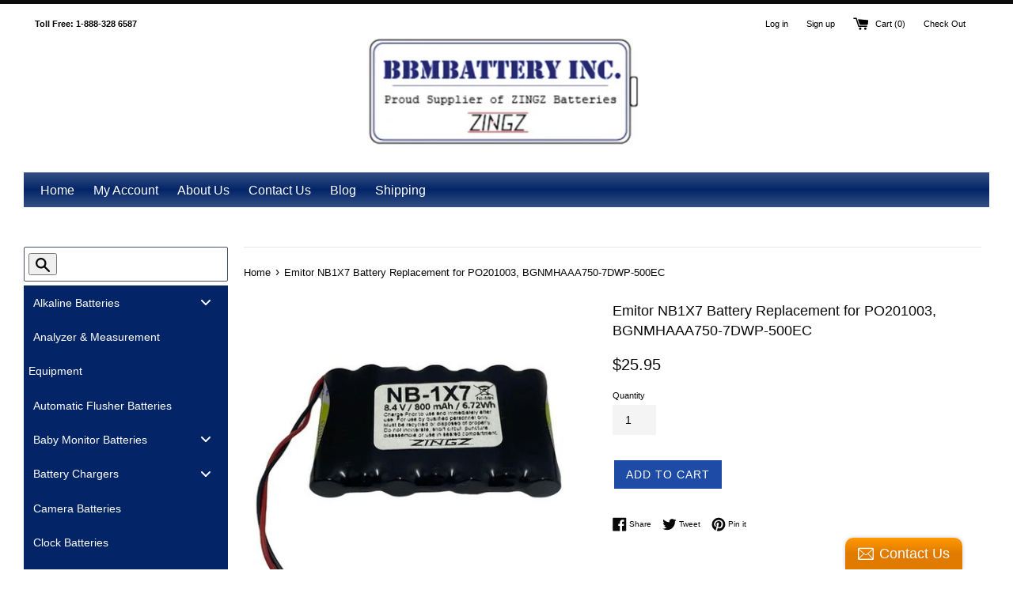

--- FILE ---
content_type: text/html; charset=utf-8
request_url: https://bbmbattery.com/products/emitor-nb1x7-battery-replacement-for-po201003-bgnmhaaa750-7dwp-500ec
body_size: 95677
content:
<!doctype html>
<!--[if IE 9]> <html class="ie9 supports-no-js" lang="en"> <![endif]-->
<!--[if (gt IE 9)|!(IE)]><!--> <html class="supports-no-js" lang="en"> <!--<![endif]-->
<head><script async src="https://country-redirector.zendapps.com/script/406/ecb_c96e651946818e0787d6296f69549fe1.js" type="text/javascript"></script>
  <meta name="google-site-verification" content="kI9hLyATepx9MIqNbU9pGi_guoXWp7BfmMqxGWPcLPU" />
  <meta name="google-site-verification" content="6RxifcKu0ppdAv7ecUci1y5F0CKgA_BVZEvwhYlJcbY" />
  <meta name="google-site-verification" content="6pkXmE0RH0BxCDQL7CgwNXucHcNjPu_f-0nFKKvYtyM" />
  <meta name="msvalidate.01" content="3DE0EEFEA1EEA38F22E1EDE91B010ABB" />
  <meta charset="utf-8">
  <meta http-equiv="X-UA-Compatible" content="IE=edge,chrome=1">
  <meta name="viewport" content="width=device-width,initial-scale=1">
  <meta name="theme-color" content="">
  <link rel="canonical" href="https://bbmbattery.com/products/emitor-nb1x7-battery-replacement-for-po201003-bgnmhaaa750-7dwp-500ec">

  
    <link rel="shortcut icon" href="//bbmbattery.com/cdn/shop/files/BBM-FAVICON-USA_32x32.svg?v=1692042760" type="image/png" />
  

  <title>
  Emitor NB1X7 Battery Replacement for PO201003, BGNMHAAA750-7DWP-500EC &ndash; BBM Battery
  </title>

  
    <meta name="description" content="Our replacement battery for the PO201003, NB-1X7 Battery - is a 7 cell NiMh battery built by BBM Battery as a drop in replacement for the Emitor, or Acutrac Meter battery. It is also known as the BGNMHAAA750-7DWP-500EC battery Consist of (7 X Nimh - AAA) Battery Attributes Voltage 8.4 V Capacity  800 mAh Chemistry Ni-M">
  

  <!-- /snippets/social-meta-tags.liquid -->




<meta property="og:site_name" content="BBM Battery">
<meta property="og:url" content="https://bbmbattery.com/products/emitor-nb1x7-battery-replacement-for-po201003-bgnmhaaa750-7dwp-500ec">
<meta property="og:title" content="Emitor NB1X7 Battery Replacement for PO201003, BGNMHAAA750-7DWP-500EC">
<meta property="og:type" content="product">
<meta property="og:description" content="Our replacement battery for the PO201003, NB-1X7 Battery - is a 7 cell NiMh battery built by BBM Battery as a drop in replacement for the Emitor, or Acutrac Meter battery. It is also known as the BGNMHAAA750-7DWP-500EC battery Consist of (7 X Nimh - AAA) Battery Attributes Voltage 8.4 V Capacity  800 mAh Chemistry Ni-M">

  <meta property="og:price:amount" content="25.95">
  <meta property="og:price:currency" content="USD">

<meta property="og:image" content="http://bbmbattery.com/cdn/shop/products/45530745_1200x1200.jpg?v=1642780366"><meta property="og:image" content="http://bbmbattery.com/cdn/shop/products/45530750_1200x1200.jpg?v=1642780366"><meta property="og:image" content="http://bbmbattery.com/cdn/shop/products/45530746_1200x1200.jpg?v=1642780368">
<meta property="og:image:secure_url" content="https://bbmbattery.com/cdn/shop/products/45530745_1200x1200.jpg?v=1642780366"><meta property="og:image:secure_url" content="https://bbmbattery.com/cdn/shop/products/45530750_1200x1200.jpg?v=1642780366"><meta property="og:image:secure_url" content="https://bbmbattery.com/cdn/shop/products/45530746_1200x1200.jpg?v=1642780368">


<meta name="twitter:card" content="summary_large_image">
<meta name="twitter:title" content="Emitor NB1X7 Battery Replacement for PO201003, BGNMHAAA750-7DWP-500EC">
<meta name="twitter:description" content="Our replacement battery for the PO201003, NB-1X7 Battery - is a 7 cell NiMh battery built by BBM Battery as a drop in replacement for the Emitor, or Acutrac Meter battery. It is also known as the BGNMHAAA750-7DWP-500EC battery Consist of (7 X Nimh - AAA) Battery Attributes Voltage 8.4 V Capacity  800 mAh Chemistry Ni-M">


  <script>
    document.documentElement.className = document.documentElement.className.replace('supports-no-js', 'supports-js');

    var theme = {
      mapStrings: {
        addressError: "Error looking up that address",
        addressNoResults: "No results for that address",
        addressQueryLimit: "You have exceeded the Google API usage limit. Consider upgrading to a \u003ca href=\"https:\/\/developers.google.com\/maps\/premium\/usage-limits\"\u003ePremium Plan\u003c\/a\u003e.",
        authError: "There was a problem authenticating your Google Maps account."
      }
    }
  </script>

  <link href="//bbmbattery.com/cdn/shop/t/3/assets/theme.scss.css?v=83522951161545347961721068782" rel="stylesheet" type="text/css" media="all" />

  <!-- Google Fonts -->
  
    
    
    <link href="//fonts.googleapis.com/css?family=Work-Sans:400,700" rel="stylesheet" type="text/css" media="all" />
  
  

  
  
  <link href="//bbmbattery.com/cdn/shop/t/3/assets/globomenu.css?v=169470775765782569571533061039" rel="stylesheet" type="text/css" media="all">
<script>
  var MenuApp = {
    shop 	: 'bbmbattery.myshopify.com',
    menu	: "no-menu",
    themeId	: 578,
    menuClass	: 'globomenu-store-578 globomenu globomenu-main globomenu-vertical globomenu-transition-shift globomenu-items-align-left globomenu-sub-indicators  globomenu-trigger-hover globomenu-responsive globomenu-responsive-collapse',
    mobileBtn	: '<a class="globomenu-responsive-toggle-578 globomenu-responsive-toggle globomenu-responsive-toggle-content-align-left"><i class="fa fa-bars"></i>Menu</a>',
    linkLists	: {
      
        'main-menu':{
		  title : "Main menu",
    	  items : ["/","/collections/all"],
    	  names : ["Home","Catalog"]
      	},
      
        'footer':{
		  title : "Footer menu",
    	  items : ["/pages/custom-battery-quotation","/pages/about-us","/pages/glossary-of-terms","/pages/privacy-policy","/pages/return-refund-policy","/pages/terms-conditions","/pages/shipping-policy","/blogs/news","https://bbmbattery.com/pages/iso-13485-certificate"],
    	  names : ["Custom battery Quotation","About Us","Glossary of Terms","Privacy Policy","Return & Refund Policy","Terms & Conditions","Shipping Policy","Blog","ISO 13485 Certificate"]
      	},
      
        'customer-service':{
		  title : "Customer Service",
    	  items : ["/pages/contact"],
    	  names : ["Contact us"]
      	},
      
        'customer-account-main-menu':{
		  title : "Customer account main menu",
    	  items : ["/","https://account.bbmbattery.com/orders?locale=en&region_country=US"],
    	  names : ["Shop","Orders"]
      	}
      
  	}
  };
</script>
<script id="globo-hidden-menu" type="text/html">
<li class="globomenu-item  globomenu-item-level-0 globomenu-item-has-children globomenu-has-submenu-drop globomenu-has-submenu-mega">
                <a class="globomenu-target  globomenu-target-with-icon globomenu-item-layout-icon_left globomenu-item-layout-icon_left globomenu-target-with-icon globomenu-item-layout-icon_left" href="/"><i class="globomenu-icon fa fa-home"></i><span class="globomenu-target-title globomenu-target-text">Home</span><i class="globomenu-retractor fa fa-times"></i></a><ul class="globomenu-submenu globomenu-submenu-drop globomenu-submenu-type-mega globomenu-submenu-align-full_width"><li class="globomenu-item  globomenu-tabs globomenu-has-submenu-drop globomenu-tab-layout-left globomenu-tabs-show-default globomenu-column globomenu-column-full"><ul class="globomenu-submenu globomenu-tabs-group globomenu-submenu-type-tabs-group globomenu-column globomenu-column-1-5"><li class="globomenu-item  globomenu-tab globomenu-item-has-children globomenu-has-submenu-drop globomenu-column globomenu-column-full">
                <a class="globomenu-target  globomenu-target-with-icon globomenu-item-layout-icon_left globomenu-item-layout-icon_left globomenu-target-with-icon globomenu-item-layout-icon_left" href="/"><i class="globomenu-icon fa fa-film"></i><span class="globomenu-target-title globomenu-target-text">Video</span><i class="globomenu-retractor fa fa-times"></i></a><ul class="globomenu-submenu globomenu-grid-row globomenu-tab-content-panel globomenu-column globomenu-column-4-5"><li class="globomenu-item  globomenu-item-normal globomenu-item-header globomenu-column globomenu-column-1-4">
                <a class="globomenu-target  globomenu-target-with-image globomenu-item-layout-image_above" href="/"><img class="globomenu-image" src="https://cdn.shopify.com/s/files/1/0013/8110/5733/t/3/assets/ontheroad.jpg?980036034948700" alt=""><span class="globomenu-target-title globomenu-target-text"></span></a></li><li class="globomenu-item  globomenu-item-header globomenu-has-submenu-stack globomenu-column globomenu-column-1-4">
                <a class="globomenu-target " href="/"><span class="globomenu-target-title globomenu-target-text">Magna aliqua</span><i class="globomenu-retractor fa fa-times"></i></a><ul class="globomenu-submenu globomenu-submenu-type-stack"><li class="globomenu-item  globomenu-item-normal">
                <a class="globomenu-target " href="/"><span class="globomenu-target-title globomenu-target-text">Ut enim ad</span></a></li><li class="globomenu-item  globomenu-item-normal">
                <a class="globomenu-target " href="/"><span class="globomenu-target-title globomenu-target-text">Minim veniam</span></a></li><li class="globomenu-item  globomenu-item-normal">
                <a class="globomenu-target " href="/"><span class="globomenu-target-title globomenu-target-text">Quis nostrud</span></a></li><li class="globomenu-item  globomenu-item-normal">
                <a class="globomenu-target " href="/"><span class="globomenu-target-title globomenu-target-text">Exercitation ullamco</span></a></li></ul></li><li class="globomenu-item  globomenu-item-header globomenu-has-submenu-stack globomenu-column globomenu-column-1-4">
                <a class="globomenu-target " href="/"><span class="globomenu-target-title globomenu-target-text">Laboris nisi ut</span><i class="globomenu-retractor fa fa-times"></i></a><ul class="globomenu-submenu globomenu-submenu-type-stack"><li class="globomenu-item  globomenu-item-normal">
                <a class="globomenu-target " href="/"><span class="globomenu-target-title globomenu-target-text">Aliquip ex ea</span></a></li><li class="globomenu-item  globomenu-item-normal">
                <a class="globomenu-target " href="/"><span class="globomenu-target-title globomenu-target-text">Commodo consequat</span></a></li><li class="globomenu-item  globomenu-item-normal">
                <a class="globomenu-target " href="/"><span class="globomenu-target-title globomenu-target-text">Duis aute irure</span></a></li></ul></li><li class="globomenu-item  globomenu-item-header globomenu-has-submenu-stack globomenu-column globomenu-column-1-4">
                <a class="globomenu-target " href="/"><span class="globomenu-target-title globomenu-target-text">Reprehenderit</span><i class="globomenu-retractor fa fa-times"></i></a><ul class="globomenu-submenu globomenu-submenu-type-stack"><li class="globomenu-item  globomenu-item-normal">
                <a class="globomenu-target " href="/"><span class="globomenu-target-title globomenu-target-text">Voluptate velit</span></a></li><li class="globomenu-item  globomenu-item-normal">
                <a class="globomenu-target " href="/"><span class="globomenu-target-title globomenu-target-text">Esse cillum</span></a></li><li class="globomenu-item  globomenu-item-normal">
                <a class="globomenu-target " href="/"><span class="globomenu-target-title globomenu-target-text">Dolore eu fugiat</span></a></li><li class="globomenu-item  globomenu-item-normal">
                <a class="globomenu-target " href="/"><span class="globomenu-target-title globomenu-target-text">Nulla pariatur</span></a></li></ul></li></ul></li><li class="globomenu-item  globomenu-tab globomenu-item-has-children globomenu-has-submenu-drop globomenu-column globomenu-column-full">
                <a class="globomenu-target  globomenu-target-with-icon globomenu-item-layout-icon_left globomenu-item-layout-icon_left globomenu-target-with-icon globomenu-item-layout-icon_left" href="/"><i class="globomenu-icon fa fa-book"></i><span class="globomenu-target-title globomenu-target-text">Book</span><i class="globomenu-retractor fa fa-times"></i></a><ul class="globomenu-submenu globomenu-grid-row globomenu-tab-content-panel globomenu-column globomenu-column-4-5"><li class="globomenu-item  globomenu-item-normal globomenu-item-header globomenu-column globomenu-column-1-4">
                <a class="globomenu-target  globomenu-target-with-image globomenu-item-layout-image_above" href="/collections/shirts"><img class="globomenu-image" src="https://cdn.shopify.com/s/files/1/0013/8110/5733/t/3/assets/books.jpg?4049501570279181334" alt=""><span class="globomenu-target-title globomenu-target-text"></span></a></li><li class="globomenu-item  globomenu-item-header globomenu-has-submenu-stack globomenu-column globomenu-column-1-4">
                <a class="globomenu-target " href="/"><span class="globomenu-target-title globomenu-target-text">Excepteur sint</span><i class="globomenu-retractor fa fa-times"></i></a><ul class="globomenu-submenu globomenu-submenu-type-stack"><li class="globomenu-item  globomenu-item-normal">
                <a class="globomenu-target " href="/"><span class="globomenu-target-title globomenu-target-text">Occaecat cupid</span></a></li><li class="globomenu-item  globomenu-item-normal">
                <a class="globomenu-target " href="/"><span class="globomenu-target-title globomenu-target-text">Non proident</span></a></li><li class="globomenu-item  globomenu-item-normal">
                <a class="globomenu-target " href="/"><span class="globomenu-target-title globomenu-target-text">Sunt in culpa</span></a></li><li class="globomenu-item  globomenu-item-normal">
                <a class="globomenu-target " href="/"><span class="globomenu-target-title globomenu-target-text">Officia deserunt</span></a></li><li class="globomenu-item  globomenu-item-normal">
                <a class="globomenu-target " href="/"><span class="globomenu-target-title globomenu-target-text">Mollit anim</span></a></li></ul></li><li class="globomenu-item  globomenu-item-header globomenu-has-submenu-stack globomenu-column globomenu-column-1-4">
                <a class="globomenu-target " href="/"><span class="globomenu-target-title globomenu-target-text">Id est laborum</span><i class="globomenu-retractor fa fa-times"></i></a><ul class="globomenu-submenu globomenu-submenu-type-stack"><li class="globomenu-item  globomenu-item-normal">
                <a class="globomenu-target " href="/"><span class="globomenu-target-title globomenu-target-text">Perspiciatis</span></a></li><li class="globomenu-item  globomenu-item-normal">
                <a class="globomenu-target " href="/"><span class="globomenu-target-title globomenu-target-text">Omnis iste</span></a></li><li class="globomenu-item  globomenu-item-normal">
                <a class="globomenu-target " href="/"><span class="globomenu-target-title globomenu-target-text">Natus error</span></a></li><li class="globomenu-item  globomenu-item-normal">
                <a class="globomenu-target " href="/"><span class="globomenu-target-title globomenu-target-text">Sit voluptatem</span></a></li><li class="globomenu-item  globomenu-item-normal">
                <a class="globomenu-target " href="/"><span class="globomenu-target-title globomenu-target-text">Doloremque</span></a></li></ul></li><li class="globomenu-item  globomenu-item-header globomenu-has-submenu-stack globomenu-column globomenu-column-1-4">
                <a class="globomenu-target " href="/"><span class="globomenu-target-title globomenu-target-text">Doloremque</span><i class="globomenu-retractor fa fa-times"></i></a><ul class="globomenu-submenu globomenu-submenu-type-stack"><li class="globomenu-item  globomenu-item-normal">
                <a class="globomenu-target " href="/"><span class="globomenu-target-title globomenu-target-text">Laudantium</span></a></li><li class="globomenu-item  globomenu-item-normal">
                <a class="globomenu-target " href="/"><span class="globomenu-target-title globomenu-target-text">Totam rem aperiam</span></a></li><li class="globomenu-item  globomenu-item-normal">
                <a class="globomenu-target " href="/"><span class="globomenu-target-title globomenu-target-text">Eaque ipsa</span></a></li><li class="globomenu-item  globomenu-item-normal">
                <a class="globomenu-target " href="/"><span class="globomenu-target-title globomenu-target-text">Quae ab illo</span></a></li></ul></li></ul></li><li class="globomenu-item  globomenu-tab globomenu-item-has-children globomenu-has-submenu-drop globomenu-column globomenu-column-full">
                <a class="globomenu-target  globomenu-target-with-icon globomenu-item-layout-icon_left globomenu-item-layout-icon_left globomenu-target-with-icon globomenu-item-layout-icon_left" href="/"><i class="globomenu-icon fa fa-headphones"></i><span class="globomenu-target-title globomenu-target-text">Music</span><i class="globomenu-retractor fa fa-times"></i></a><ul class="globomenu-submenu globomenu-grid-row globomenu-tab-content-panel globomenu-column globomenu-column-4-5"><li class="globomenu-item  globomenu-item-header globomenu-has-submenu-stack globomenu-column globomenu-column-1-4">
                <a class="globomenu-target  globomenu-target-empty" href="/"><span class="globomenu-target-title globomenu-target-text"></span><i class="globomenu-retractor fa fa-times"></i></a><ul class="globomenu-submenu globomenu-submenu-type-stack"><li class="globomenu-item  globomenu-item-normal">
                <a class="globomenu-target " href="/"><span class="globomenu-target-title globomenu-target-text">Inventore veritatis</span></a></li><li class="globomenu-item  globomenu-item-normal">
                <a class="globomenu-target " href="/"><span class="globomenu-target-title globomenu-target-text">Et quasi architecto</span></a></li><li class="globomenu-item  globomenu-item-normal">
                <a class="globomenu-target " href="/"><span class="globomenu-target-title globomenu-target-text">Beatae vitae</span></a></li><li class="globomenu-item  globomenu-item-normal">
                <a class="globomenu-target " href="/"><span class="globomenu-target-title globomenu-target-text">Dicta sunt explicabo</span></a></li><li class="globomenu-item  globomenu-item-normal">
                <a class="globomenu-target " href="/"><span class="globomenu-target-title globomenu-target-text">Nemo enim ipsam</span></a></li></ul></li><li class="globomenu-item  globomenu-item-header globomenu-has-submenu-stack globomenu-column globomenu-column-1-4">
                <a class="globomenu-target " href="/"><span class="globomenu-target-title globomenu-target-text">Magni dolores</span><i class="globomenu-retractor fa fa-times"></i></a><ul class="globomenu-submenu globomenu-submenu-type-stack"><li class="globomenu-item  globomenu-item-normal">
                <a class="globomenu-target " href="/"><span class="globomenu-target-title globomenu-target-text">Quia consequuntur</span><span class="globomenu-target-divider"> - </span><span class="globomenu-target-description globomenu-target-text">numquam eius modi</span></a></li><li class="globomenu-item  globomenu-item-normal">
                <a class="globomenu-target " href="/"><span class="globomenu-target-title globomenu-target-text">Eos qui ratione</span><span class="globomenu-target-divider"> - </span><span class="globomenu-target-description globomenu-target-text">sed quia non</span></a></li><li class="globomenu-item  globomenu-item-normal">
                <a class="globomenu-target " href="/"><span class="globomenu-target-title globomenu-target-text">Voluptatem sequi</span><span class="globomenu-target-divider"> - </span><span class="globomenu-target-description globomenu-target-text">consectetur, adipisci velit</span></a></li><li class="globomenu-item  globomenu-item-normal">
                <a class="globomenu-target " href="/"><span class="globomenu-target-title globomenu-target-text">Neque porro</span><span class="globomenu-target-divider"> - </span><span class="globomenu-target-description globomenu-target-text">quia dolor sit</span></a></li><li class="globomenu-item  globomenu-item-normal">
                <a class="globomenu-target " href="/"><span class="globomenu-target-title globomenu-target-text">Quisquam est</span><span class="globomenu-target-divider"> - </span><span class="globomenu-target-description globomenu-target-text">qui dolorem ipsum</span></a></li></ul></li><li class="globomenu-item  globomenu-item-normal globomenu-item-header globomenu-column globomenu-column-1-4">
                <a class="globomenu-target  globomenu-target-with-image globomenu-item-layout-image_above" href="/products/best-hairstyles"><img class="globomenu-image" src="https://cdn.shopify.com/s/files/1/0013/8110/5733/t/3/assets/microphone.jpg?2258263051940086648" alt=""><span class="globomenu-target-title globomenu-target-text"></span></a></li><li class="globomenu-item  globomenu-item-normal globomenu-item-header globomenu-column globomenu-column-1-4">
                <a class="globomenu-target  globomenu-target-with-image globomenu-item-layout-image_above" href="/"><img class="globomenu-image" src="https://cdn.shopify.com/s/files/1/0013/8110/5733/t/3/assets/violin.jpg?7662485171684631846" alt=""><span class="globomenu-target-title globomenu-target-text"></span></a></li></ul></li></ul></li></ul></li><li class="globomenu-item  globomenu-item-level-0 globomenu-item-has-children globomenu-has-submenu-drop globomenu-has-submenu-flyout">
                <a class="globomenu-target " href="/collections/shirts"><span class="globomenu-target-title globomenu-target-text">Flyout</span><i class="globomenu-retractor fa fa-times"></i></a><ul class="globomenu-submenu globomenu-submenu-drop globomenu-submenu-type-flyout"><li class="globomenu-item  globomenu-item-normal">
                <a class="globomenu-target " href="/"><span class="globomenu-target-title globomenu-target-text">Dolor sit amet</span></a></li><li class="globomenu-item  globomenu-item-has-children globomenu-has-submenu-drop globomenu-has-submenu-flyout">
                <a class="globomenu-target " href="/"><span class="globomenu-target-title globomenu-target-text">Lorem ipsum</span><i class="globomenu-retractor fa fa-times"></i></a><ul class="globomenu-submenu globomenu-submenu-drop globomenu-submenu-type-flyout"><li class="globomenu-item  globomenu-item-normal">
                <a class="globomenu-target " href="/"><span class="globomenu-target-title globomenu-target-text">Do eiusmod</span></a></li><li class="globomenu-item  globomenu-item-normal">
                <a class="globomenu-target " href="/"><span class="globomenu-target-title globomenu-target-text">Tempor incididunt</span></a></li><li class="globomenu-item  globomenu-item-normal">
                <a class="globomenu-target " href="/"><span class="globomenu-target-title globomenu-target-text">Ut labore et</span></a></li></ul></li><li class="globomenu-item  globomenu-item-normal">
                <a class="globomenu-target " href="/"><span class="globomenu-target-title globomenu-target-text">Consectetur</span></a></li><li class="globomenu-item  globomenu-item-normal">
                <a class="globomenu-target " href="/"><span class="globomenu-target-title globomenu-target-text">Adipiscing elit</span></a></li></ul></li><li class="globomenu-item  globomenu-item-level-0 globomenu-item-has-children globomenu-has-submenu-drop globomenu-has-submenu-mega">
                <a class="globomenu-target " href="/collections"><span class="globomenu-target-title globomenu-target-text">Megamenu</span><i class="globomenu-retractor fa fa-times"></i></a><ul class="globomenu-submenu globomenu-submenu-drop globomenu-submenu-type-mega globomenu-submenu-align-full_width"><li class="globomenu-item  globomenu-item-header globomenu-has-submenu-stack globomenu-column globomenu-column-1-6">
                <a class="globomenu-target " href="/"><span class="globomenu-target-title globomenu-target-text">Tempora incidunt</span><i class="globomenu-retractor fa fa-times"></i></a><ul class="globomenu-submenu globomenu-submenu-type-stack"><li class="globomenu-item  globomenu-item-normal">
                <a class="globomenu-target " href="/"><span class="globomenu-target-title globomenu-target-text">Ut labore et</span></a></li><li class="globomenu-item  globomenu-item-normal">
                <a class="globomenu-target " href="/"><span class="globomenu-target-title globomenu-target-text">Dolore magnam</span></a></li><li class="globomenu-item  globomenu-item-normal">
                <a class="globomenu-target " href="/"><span class="globomenu-target-title globomenu-target-text">Aliquam quaerat</span></a></li><li class="globomenu-item  globomenu-item-normal">
                <a class="globomenu-target " href="/"><span class="globomenu-target-title globomenu-target-text">Voluptatem</span></a></li><li class="globomenu-item  globomenu-item-normal">
                <a class="globomenu-target " href="/"><span class="globomenu-target-title globomenu-target-text">Ut enim ad</span></a></li></ul></li><li class="globomenu-item  globomenu-item-header globomenu-has-submenu-stack globomenu-column globomenu-column-1-6">
                <a class="globomenu-target " href="/"><span class="globomenu-target-title globomenu-target-text">Minima veniam</span><i class="globomenu-retractor fa fa-times"></i></a><ul class="globomenu-submenu globomenu-submenu-type-stack"><li class="globomenu-item  globomenu-item-normal">
                <a class="globomenu-target " href="/"><span class="globomenu-target-title globomenu-target-text">Quis nostrum</span><span class="globomenu-target-divider"> - </span><span class="globomenu-target-description globomenu-target-text">exercitationem ullam</span></a></li><li class="globomenu-item  globomenu-item-normal">
                <a class="globomenu-target " href="/"><span class="globomenu-target-title globomenu-target-text">Corporisu</span><span class="globomenu-target-divider"> - </span><span class="globomenu-target-description globomenu-target-text">laboriosam nisi</span></a></li><li class="globomenu-item  globomenu-item-normal">
                <a class="globomenu-target " href="/"><span class="globomenu-target-title globomenu-target-text">Ut aliquid</span><span class="globomenu-target-divider"> - </span><span class="globomenu-target-description globomenu-target-text">ex ea commodi</span></a></li><li class="globomenu-item  globomenu-item-normal">
                <a class="globomenu-target " href="/"><span class="globomenu-target-title globomenu-target-text">Quis autem</span><span class="globomenu-target-divider"> - </span><span class="globomenu-target-description globomenu-target-text">eum iure reprehenderit</span></a></li></ul></li><li class="globomenu-item  globomenu-item-header globomenu-has-submenu-stack globomenu-column globomenu-column-1-4">
                <a class="globomenu-target " href="/"><span class="globomenu-target-title globomenu-target-text">Velit esse quam</span><i class="globomenu-retractor fa fa-times"></i></a><ul class="globomenu-submenu globomenu-grid-row globomenu-submenu-type-stack"><li class="globomenu-item  globomenu-item-normal">
                <a class="globomenu-target  globomenu-target-with-image globomenu-item-layout-image_left" href="/"><img class="globomenu-image" src="https://cdn.shopify.com/s/files/1/0013/8110/5733/t/3/assets/cake-1.png?15526045045762793546" alt="Nihil molestiae"><span class="globomenu-target-title globomenu-target-text">Nihil molestiae</span><span class="globomenu-target-divider"> - </span><span class="globomenu-target-description globomenu-target-text">molestiae consequatur</span></a></li><li class="globomenu-item  globomenu-item-normal">
                <a class="globomenu-target  globomenu-target-with-image globomenu-item-layout-image_left" href="/pages/quotes-history"><img class="globomenu-image" src="https://cdn.shopify.com/s/files/1/0013/8110/5733/t/3/assets/cake-2.png?437892840750052475" alt="Perspiciatis unde"><span class="globomenu-target-title globomenu-target-text">Perspiciatis unde</span><span class="globomenu-target-divider"> - </span><span class="globomenu-target-description globomenu-target-text">omnis iste natus</span></a></li><li class="globomenu-item  globomenu-item-normal">
                <a class="globomenu-target  globomenu-target-with-image globomenu-item-layout-image_left" href="/"><img class="globomenu-image" src="https://cdn.shopify.com/s/files/1/0013/8110/5733/t/3/assets/cake-3.png?2760004521439248608" alt="Voluptatem"><span class="globomenu-target-title globomenu-target-text">Voluptatem</span><span class="globomenu-target-divider"> - </span><span class="globomenu-target-description globomenu-target-text">accusantium</span></a></li></ul></li><li class="globomenu-item  globomenu-item-header globomenu-has-submenu-stack globomenu-column globomenu-column-1-6">
                <a class="globomenu-target " href="/"><span class="globomenu-target-title globomenu-target-text">Icons</span><i class="globomenu-retractor fa fa-times"></i></a><ul class="globomenu-submenu globomenu-submenu-type-stack"><li class="globomenu-item  globomenu-item-normal">
                <a class="globomenu-target  globomenu-target-with-icon globomenu-item-layout-icon_left globomenu-item-layout-icon_left globomenu-target-with-icon globomenu-item-layout-icon_left" href="/"><i class="globomenu-icon fa fa-desktop"></i><span class="globomenu-target-title globomenu-target-text">Desktop</span></a></li><li class="globomenu-item  globomenu-item-normal">
                <a class="globomenu-target  globomenu-target-with-icon globomenu-item-layout-icon_left globomenu-item-layout-icon_left globomenu-target-with-icon globomenu-item-layout-icon_left" href="/"><i class="globomenu-icon fa fa-laptop"></i><span class="globomenu-target-title globomenu-target-text">Laptop</span></a></li><li class="globomenu-item  globomenu-item-normal">
                <a class="globomenu-target  globomenu-target-with-icon globomenu-item-layout-icon_left globomenu-item-layout-icon_left globomenu-target-with-icon globomenu-item-layout-icon_left" href="/"><i class="globomenu-icon fa fa-tablet"></i><span class="globomenu-target-title globomenu-target-text">Tablet</span></a></li><li class="globomenu-item  globomenu-item-normal">
                <a class="globomenu-target  globomenu-target-with-icon globomenu-item-layout-icon_left globomenu-item-layout-icon_left globomenu-target-with-icon globomenu-item-layout-icon_left" href="/"><i class="globomenu-icon fa fa-mobile"></i><span class="globomenu-target-title globomenu-target-text">Mobile</span></a></li><li class="globomenu-item  globomenu-item-normal">
                <a class="globomenu-target  globomenu-target-with-icon globomenu-item-layout-icon_left globomenu-item-layout-icon_left globomenu-target-with-icon globomenu-item-layout-icon_left" href="/"><i class="globomenu-icon fa fa-address-book"></i><span class="globomenu-target-title globomenu-target-text">Feature</span></a></li></ul></li><li class="globomenu-item  globomenu-item-normal globomenu-column globomenu-column-1-4"><div  class="globomenu-content-block globomenu-custom-content globomenu-custom-content-padded">Nemo enim ipsam voluptatem quia voluptas sit aspernatur aut odit aut fugit.</div></li></ul></li><li class="globomenu-item  globomenu-item-level-0 globomenu-item-has-children globomenu-has-submenu-drop globomenu-has-submenu-mega">
                <a class="globomenu-target " href="/collections/all"><span class="globomenu-target-title globomenu-target-text">Tabs</span><i class="globomenu-retractor fa fa-times"></i></a><ul class="globomenu-submenu globomenu-submenu-drop globomenu-submenu-type-mega globomenu-submenu-align-full_width"><li class="globomenu-item  globomenu-tabs globomenu-has-submenu-drop globomenu-tab-layout-left globomenu-tabs-show-default globomenu-column globomenu-column-full"><ul class="globomenu-submenu globomenu-tabs-group globomenu-submenu-type-tabs-group globomenu-column globomenu-column-1-5"><li class="globomenu-item  globomenu-tab globomenu-item-has-children globomenu-has-submenu-drop globomenu-column globomenu-column-full">
                <a class="globomenu-target " href="/collections/shirts"><span class="globomenu-target-title globomenu-target-text">Sed ut perspiciatis</span><i class="globomenu-retractor fa fa-times"></i></a><ul class="globomenu-submenu globomenu-grid-row globomenu-tab-content-panel globomenu-column globomenu-column-4-5"><li class="globomenu-item  globomenu-item-normal globomenu-item-header globomenu-column globomenu-column-1-3">
                <a class="globomenu-target  globomenu-target-with-image globomenu-item-layout-image_above" href="/"><img class="globomenu-image" src="https://cdn.shopify.com/s/files/1/0013/8110/5733/t/3/assets/railway.jpg?9873667936427974542" alt="Accusantium"><span class="globomenu-target-title globomenu-target-text">Accusantium</span></a></li><li class="globomenu-item  globomenu-item-normal globomenu-item-header globomenu-column globomenu-column-1-3">
                <a class="globomenu-target  globomenu-target-with-image globomenu-item-layout-image_above" href="/products/haircuts-for-men"><img class="globomenu-image" src="https://cdn.shopify.com/s/files/1/0013/8110/5733/t/3/assets/red-wine.jpg?5029534131122456496" alt="Doloremque"><span class="globomenu-target-title globomenu-target-text">Doloremque</span></a></li><li class="globomenu-item  globomenu-item-normal globomenu-item-header globomenu-column globomenu-column-1-3">
                <a class="globomenu-target  globomenu-target-with-image globomenu-item-layout-image_above" href="/"><img class="globomenu-image" src="https://cdn.shopify.com/s/files/1/0013/8110/5733/t/3/assets/seascape.jpg?12110821860373710740" alt="Totam rem aperiam"><span class="globomenu-target-title globomenu-target-text">Totam rem aperiam</span></a></li></ul></li><li class="globomenu-item  globomenu-tab globomenu-item-has-children globomenu-has-submenu-drop globomenu-column globomenu-column-full">
                <a class="globomenu-target " href="/products/haircuts-for-men"><span class="globomenu-target-title globomenu-target-text">Unde omnis iste</span><i class="globomenu-retractor fa fa-times"></i></a><ul class="globomenu-submenu globomenu-grid-row globomenu-tab-content-panel globomenu-column globomenu-column-4-5"><li class="globomenu-item  globomenu-item-normal globomenu-item-header globomenu-column globomenu-column-1-3">
                <a class="globomenu-target  globomenu-target-with-image globomenu-item-layout-image_above" href="/"><img class="globomenu-image" src="https://cdn.shopify.com/s/files/1/0013/8110/5733/t/3/assets/seascape.jpg?13392682109533681220" alt="eaque ipsa"><span class="globomenu-target-title globomenu-target-text">eaque ipsa</span></a></li><li class="globomenu-item  globomenu-item-normal globomenu-item-header globomenu-column globomenu-column-1-3">
                <a class="globomenu-target  globomenu-target-with-image globomenu-item-layout-image_above" href="/"><img class="globomenu-image" src="https://cdn.shopify.com/s/files/1/0013/8110/5733/t/3/assets/sunset.jpg?4170231801664977180" alt="quae ab illo"><span class="globomenu-target-title globomenu-target-text">quae ab illo</span></a></li><li class="globomenu-item  globomenu-item-normal globomenu-item-header globomenu-column globomenu-column-1-3">
                <a class="globomenu-target  globomenu-target-with-image globomenu-item-layout-image_above" href="/"><img class="globomenu-image" src="https://cdn.shopify.com/s/files/1/0013/8110/5733/t/3/assets/red-wine.jpg?14526027050127194199" alt="inventore veritatis"><span class="globomenu-target-title globomenu-target-text">inventore veritatis</span></a></li></ul></li><li class="globomenu-item  globomenu-tab globomenu-item-has-children globomenu-has-submenu-drop globomenu-column globomenu-column-full">
                <a class="globomenu-target " href="/collections/all"><span class="globomenu-target-title globomenu-target-text">Natus error sit</span><i class="globomenu-retractor fa fa-times"></i></a><ul class="globomenu-submenu globomenu-grid-row globomenu-tab-content-panel globomenu-column globomenu-column-4-5"><li class="globomenu-item  globomenu-item-normal globomenu-item-header globomenu-column globomenu-column-1-3">
                <a class="globomenu-target  globomenu-target-with-image globomenu-item-layout-image_above" href="/"><img class="globomenu-image" src="https://cdn.shopify.com/s/files/1/0013/8110/5733/t/3/assets/red-wine.jpg?5084487111182036846" alt="dignissimos odio"><span class="globomenu-target-title globomenu-target-text">dignissimos odio</span></a></li><li class="globomenu-item  globomenu-item-normal globomenu-item-header globomenu-column globomenu-column-1-3">
                <a class="globomenu-target  globomenu-target-with-image globomenu-item-layout-image_above" href="/"><img class="globomenu-image" src="https://cdn.shopify.com/s/files/1/0013/8110/5733/t/3/assets/railway.jpg?610098102516098254" alt="ducimus qui"><span class="globomenu-target-title globomenu-target-text">ducimus qui</span></a></li><li class="globomenu-item  globomenu-item-normal globomenu-item-header globomenu-column globomenu-column-1-3">
                <a class="globomenu-target  globomenu-target-with-image globomenu-item-layout-image_above" href="/"><img class="globomenu-image" src="https://cdn.shopify.com/s/files/1/0013/8110/5733/t/3/assets/sunset.jpg?15812901930619580436" alt="praesentium vol"><span class="globomenu-target-title globomenu-target-text">praesentium vol</span></a></li></ul></li><li class="globomenu-item  globomenu-tab globomenu-item-has-children globomenu-has-submenu-drop globomenu-column globomenu-column-full">
                <a class="globomenu-target " href="/"><span class="globomenu-target-title globomenu-target-text">Voluptatem</span><i class="globomenu-retractor fa fa-times"></i></a><ul class="globomenu-submenu globomenu-grid-row globomenu-tab-content-panel globomenu-column globomenu-column-4-5"><li class="globomenu-item  globomenu-item-normal globomenu-item-header globomenu-column globomenu-column-1-3">
                <a class="globomenu-target  globomenu-target-with-image globomenu-item-layout-image_above" href="/"><img class="globomenu-image" src="https://cdn.shopify.com/s/files/1/0013/8110/5733/t/3/assets/sunset.jpg?17042139819306097188" alt="uptatum delen"><span class="globomenu-target-title globomenu-target-text">uptatum delen</span></a></li><li class="globomenu-item  globomenu-item-normal globomenu-item-header globomenu-column globomenu-column-1-3">
                <a class="globomenu-target  globomenu-target-with-image globomenu-item-layout-image_above" href="/"><img class="globomenu-image" src="https://cdn.shopify.com/s/files/1/0013/8110/5733/t/3/assets/railway.jpg?7168387070700015059" alt="atque corrupti"><span class="globomenu-target-title globomenu-target-text">atque corrupti</span></a></li><li class="globomenu-item  globomenu-item-normal globomenu-item-header globomenu-column globomenu-column-1-3">
                <a class="globomenu-target  globomenu-target-with-image globomenu-item-layout-image_above" href="/"><img class="globomenu-image" src="https://cdn.shopify.com/s/files/1/0013/8110/5733/t/3/assets/red-wine.jpg?6760238449679331640" alt="quos dolores"><span class="globomenu-target-title globomenu-target-text">quos dolores</span></a></li></ul></li></ul></li></ul></li><li class="globomenu-item  globomenu-item-level-0 globomenu-item-has-children globomenu-has-submenu-drop globomenu-has-submenu-mega">
                <a class="globomenu-target " href="/blogs/news"><span class="globomenu-target-title globomenu-target-text">Dynamic</span><i class="globomenu-retractor fa fa-times"></i></a><ul class="globomenu-submenu globomenu-grid-row globomenu-submenu-drop globomenu-submenu-type-mega globomenu-submenu-align-full_width"><li class="globomenu-item  globomenu-item-header globomenu-has-submenu-stack globomenu-column globomenu-column-1-4">
                <a class="globomenu-target " href="/"><span class="globomenu-target-title globomenu-target-text">Praesentium</span><i class="globomenu-retractor fa fa-times"></i></a><ul class="globomenu-submenu globomenu-submenu-type-stack"><li class="globomenu-item  globomenu-item-normal">
                <a class="globomenu-target " href="/"><span class="globomenu-target-title globomenu-target-text">Deleniti atque</span></a></li><li class="globomenu-item  globomenu-item-normal">
                <a class="globomenu-target " href="/"><span class="globomenu-target-title globomenu-target-text">Corrupti quos</span></a></li><li class="globomenu-item  globomenu-item-normal">
                <a class="globomenu-target " href="/"><span class="globomenu-target-title globomenu-target-text">Dolores et quas</span></a></li></ul></li><li class="globomenu-item  globomenu-item-header globomenu-has-submenu-stack globomenu-column globomenu-column-1-4">
                <a class="globomenu-target " href="/"><span class="globomenu-target-title globomenu-target-text">Excepturi sint</span><i class="globomenu-retractor fa fa-times"></i></a><ul class="globomenu-submenu globomenu-submenu-type-stack"><li class="globomenu-item  globomenu-item-normal">
                <a class="globomenu-target " href="/"><span class="globomenu-target-title globomenu-target-text">Cupiditate non</span></a></li><li class="globomenu-item  globomenu-item-normal">
                <a class="globomenu-target " href="/"><span class="globomenu-target-title globomenu-target-text">Similique sunt</span></a></li><li class="globomenu-item  globomenu-item-normal">
                <a class="globomenu-target " href="/"><span class="globomenu-target-title globomenu-target-text">In culpa qui</span></a></li></ul></li><li class="globomenu-item  globomenu-item-header globomenu-has-submenu-stack globomenu-column globomenu-column-1-4">
                <a class="globomenu-target " href="/"><span class="globomenu-target-title globomenu-target-text">Officia deserunt</span><i class="globomenu-retractor fa fa-times"></i></a><ul class="globomenu-submenu globomenu-submenu-type-stack"><li class="globomenu-item  globomenu-item-normal">
                <a class="globomenu-target " href="/"><span class="globomenu-target-title globomenu-target-text">Mollitia animi</span></a></li><li class="globomenu-item  globomenu-item-normal">
                <a class="globomenu-target " href="/"><span class="globomenu-target-title globomenu-target-text">Laborum et</span></a></li><li class="globomenu-item  globomenu-item-normal">
                <a class="globomenu-target " href="/"><span class="globomenu-target-title globomenu-target-text">Dolorum fuga</span></a></li></ul></li><li class="globomenu-item  globomenu-item-header globomenu-has-submenu-stack globomenu-column globomenu-column-1-4">
                <a class="globomenu-target " href="/"><span class="globomenu-target-title globomenu-target-text">Et harum</span><i class="globomenu-retractor fa fa-times"></i></a><ul class="globomenu-submenu globomenu-submenu-type-stack"><li class="globomenu-item  globomenu-item-normal">
                <a class="globomenu-target " href="/"><span class="globomenu-target-title globomenu-target-text">Quidem rerum</span></a></li><li class="globomenu-item  globomenu-item-normal">
                <a class="globomenu-target " href="/"><span class="globomenu-target-title globomenu-target-text">Facilis est et</span></a></li><li class="globomenu-item  globomenu-item-normal">
                <a class="globomenu-target " href="/"><span class="globomenu-target-title globomenu-target-text">Expedita disti</span></a></li></ul></li><li class="globomenu-item  globomenu-item-normal globomenu-column globomenu-column-full"><div  class="globomenu-content-block globomenu-custom-content globomenu-custom-content-padded">Sed ut perspiciatis unde omnis iste natus error sit voluptatem accusantium doloremque laudantium</div></li>
            <li data-id="467448" id="globomenu-item-467448" class="globomenu-item globomenu-products globomenu-item-header globomenu-has-submenu-stack globomenu-column globomenu-column-1-4">
                <span class="globomenu-target"><span class="globomenu-target-title globomenu-target-text">Bestseller</span></span>
                <ul class="globomenu-submenu globomenu-submenu-type-stack">
                                
                                </ul>
            </li>
            <li data-id="467449" id="globomenu-item-467449" class="globomenu-item globomenu-products globomenu-item-header globomenu-has-submenu-stack globomenu-column globomenu-column-1-4">
                <span class="globomenu-target"><span class="globomenu-target-title globomenu-target-text">New Products</span></span>
                <ul class="globomenu-submenu globomenu-submenu-type-stack">
                                
                                <li class="globomenu-item globomenu-item-product-mini">
                                    <a class="globomenu-target" href="/products/honeywell-bat-scn01-ho48l1-g-replacement-battery-xenon-granit-scanners-upgrade-version">
                                      <img class="globomenu-image" src="//bbmbattery.com/cdn/shop/files/CS-HY3820BXPic1-Photoroom_medium.png?v=1765908429" alt="Honeywell BAT-SCN01, HO48L1-G Replacement Battery Xenon, Granit Scanners (Upgrade Version)">
                                      <span class="globomenu-target-title globomenu-target-text">Honeywell BAT-SCN01, HO48L1-G Replacement Battery Xenon, Granit Scanners (Upgrade Version)</span>
                                      <span class="globomenu-target-divider"> - </span>
                                      <span class="globomenu-target-title globomenu-target-text">$34.95</span>
                                    </a>
                                </li>
                                
                                <li class="globomenu-item globomenu-item-product-mini">
                                    <a class="globomenu-target" href="/products/ikusi-crane-remote-battery-tm70-3-tm70-8-battery-4-8v-2500mah-ni-mh">
                                      <img class="globomenu-image" src="//bbmbattery.com/cdn/shop/files/CS-KUT727Pic4-Photoroom_medium.png?v=1762540578" alt="Ikusi TM70/3, TM70/8 Crane Remote Battery Replacement - 4.8V/2500mAh Ni-Mh">
                                      <span class="globomenu-target-title globomenu-target-text">Ikusi TM70/3, TM70/8 Crane Remote Battery Replacement - 4.8V/2500mAh Ni-Mh</span>
                                      <span class="globomenu-target-divider"> - </span>
                                      <span class="globomenu-target-title globomenu-target-text">$44.99</span>
                                    </a>
                                </li>
                                
                                <li class="globomenu-item globomenu-item-product-mini">
                                    <a class="globomenu-target" href="/products/tadiran-tli-1550hc-s-high-capacity-rechargeable-lithium-ion-battery-4-1v-500mah">
                                      <img class="globomenu-image" src="//bbmbattery.com/cdn/shop/files/TLI-1550HC_SPic1-Photoroom_medium.png?v=1762458255" alt="Tadiran TLI-1550HC/S High Capacity Rechargeable Lithium-Ion Battery - 4.1V/500mAh">
                                      <span class="globomenu-target-title globomenu-target-text">Tadiran TLI-1550HC/S High Capacity Rechargeable Lithium-Ion Battery - 4.1V/500mAh</span>
                                      <span class="globomenu-target-divider"> - </span>
                                      <span class="globomenu-target-title globomenu-target-text">$29.95</span>
                                    </a>
                                </li>
                                
                                <li class="globomenu-item globomenu-item-product-mini">
                                    <a class="globomenu-target" href="/products/flatpaq-rrc1120-battery-standard-battery-pack-with-worldwide-approvals-3-6v-2-35ah">
                                      <img class="globomenu-image" src="//bbmbattery.com/cdn/shop/files/RRC1120_Web_new_medium.jpg?v=1762450393" alt="Flatpaq RRC1120 Battery - Standard Battery Pack with Worldwide Approvals 3.6V/2.35Ah">
                                      <span class="globomenu-target-title globomenu-target-text">Flatpaq RRC1120 Battery - Standard Battery Pack with Worldwide Approvals 3.6V/2.35Ah</span>
                                      <span class="globomenu-target-divider"> - </span>
                                      <span class="globomenu-target-title globomenu-target-text">$64.95</span>
                                    </a>
                                </li>
                                </ul>
            </li>
            <li data-id="467450" id="globomenu-item-467450" class="globomenu-item globomenu-products globomenu-item-header globomenu-has-submenu-stack globomenu-column globomenu-column-1-4">
                <span class="globomenu-target"><span class="globomenu-target-title globomenu-target-text">Select manually</span></span>
                <ul class="globomenu-submenu globomenu-submenu-type-stack"></ul>
            </li>
                <li data-id="467451" id="globomenu-item-467451" class="globomenu-item globomenu-item-normal globomenu-column globomenu-column-1-4">
                        <a class="globomenu-target globomenu-target-with-image globomenu-item-layout-image_above" href="/products/men-style-on">
                            <svg class="placeholder-svg" xmlns="https://www.w3.org/2000/svg" viewBox="0 0 525.5 525.5"><path d="M375.5 345.2c0-.1 0-.1 0 0 0-.1 0-.1 0 0-1.1-2.9-2.3-5.5-3.4-7.8-1.4-4.7-2.4-13.8-.5-19.8 3.4-10.6 3.6-40.6 1.2-54.5-2.3-14-12.3-29.8-18.5-36.9-5.3-6.2-12.8-14.9-15.4-17.9 8.6-5.6 13.3-13.3 14-23 0-.3 0-.6.1-.8.4-4.1-.6-9.9-3.9-13.5-2.1-2.3-4.8-3.5-8-3.5h-54.9c-.8-7.1-3-13-5.2-17.5-6.8-13.9-12.5-16.5-21.2-16.5h-.7c-8.7 0-14.4 2.5-21.2 16.5-2.2 4.5-4.4 10.4-5.2 17.5h-48.5c-3.2 0-5.9 1.2-8 3.5-3.2 3.6-4.3 9.3-3.9 13.5 0 .2 0 .5.1.8.7 9.8 5.4 17.4 14 23-2.6 3.1-10.1 11.7-15.4 17.9-6.1 7.2-16.1 22.9-18.5 36.9-2.2 13.3-1.2 47.4 1 54.9 1.1 3.8 1.4 14.5-.2 19.4-1.2 2.4-2.3 5-3.4 7.9-4.4 11.6-6.2 26.3-5 32.6 1.8 9.9 16.5 14.4 29.4 14.4h176.8c12.9 0 27.6-4.5 29.4-14.4 1.2-6.5-.5-21.1-5-32.7zm-97.7-178c.3-3.2.8-10.6-.2-18 2.4 4.3 5 10.5 5.9 18h-5.7zm-36.3-17.9c-1 7.4-.5 14.8-.2 18h-5.7c.9-7.5 3.5-13.7 5.9-18zm4.5-6.9c0-.1.1-.2.1-.4 4.4-5.3 8.4-5.8 13.1-5.8h.7c4.7 0 8.7.6 13.1 5.8 0 .1 0 .2.1.4 3.2 8.9 2.2 21.2 1.8 25h-30.7c-.4-3.8-1.3-16.1 1.8-25zm-70.7 42.5c0-.3 0-.6-.1-.9-.3-3.4.5-8.4 3.1-11.3 1-1.1 2.1-1.7 3.4-2.1l-.6.6c-2.8 3.1-3.7 8.1-3.3 11.6 0 .2 0 .5.1.8.3 3.5.9 11.7 10.6 18.8.3.2.8.2 1-.2.2-.3.2-.8-.2-1-9.2-6.7-9.8-14.4-10-17.7 0-.3 0-.6-.1-.8-.3-3.2.5-7.7 3-10.5.8-.8 1.7-1.5 2.6-1.9h155.7c1 .4 1.9 1.1 2.6 1.9 2.5 2.8 3.3 7.3 3 10.5 0 .2 0 .5-.1.8-.3 3.6-1 13.1-13.8 20.1-.3.2-.5.6-.3 1 .1.2.4.4.6.4.1 0 .2 0 .3-.1 13.5-7.5 14.3-17.5 14.6-21.3 0-.3 0-.5.1-.8.4-3.5-.5-8.5-3.3-11.6l-.6-.6c1.3.4 2.5 1.1 3.4 2.1 2.6 2.9 3.5 7.9 3.1 11.3 0 .3 0 .6-.1.9-1.5 20.9-23.6 31.4-65.5 31.4h-43.8c-41.8 0-63.9-10.5-65.4-31.4zm91 89.1h-7c0-1.5 0-3-.1-4.2-.2-12.5-2.2-31.1-2.7-35.1h3.6c.8 0 1.4-.6 1.4-1.4v-14.1h2.4v14.1c0 .8.6 1.4 1.4 1.4h3.7c-.4 3.9-2.4 22.6-2.7 35.1v4.2zm65.3 11.9h-16.8c-.4 0-.7.3-.7.7 0 .4.3.7.7.7h16.8v2.8h-62.2c0-.9-.1-1.9-.1-2.8h33.9c.4 0 .7-.3.7-.7 0-.4-.3-.7-.7-.7h-33.9c-.1-3.2-.1-6.3-.1-9h62.5v9zm-12.5 24.4h-6.3l.2-1.6h5.9l.2 1.6zm-5.8-4.5l1.6-12.3h2l1.6 12.3h-5.2zm-57-19.9h-62.4v-9h62.5c0 2.7 0 5.8-.1 9zm-62.4 1.4h62.4c0 .9-.1 1.8-.1 2.8H194v-2.8zm65.2 0h7.3c0 .9.1 1.8.1 2.8H259c.1-.9.1-1.8.1-2.8zm7.2-1.4h-7.2c.1-3.2.1-6.3.1-9h7c0 2.7 0 5.8.1 9zm-7.7-66.7v6.8h-9v-6.8h9zm-8.9 8.3h9v.7h-9v-.7zm0 2.1h9v2.3h-9v-2.3zm26-1.4h-9v-.7h9v.7zm-9 3.7v-2.3h9v2.3h-9zm9-5.9h-9v-6.8h9v6.8zm-119.3 91.1c-2.1-7.1-3-40.9-.9-53.6 2.2-13.5 11.9-28.6 17.8-35.6 5.6-6.5 13.5-15.7 15.7-18.3 11.4 6.4 28.7 9.6 51.8 9.6h6v14.1c0 .8.6 1.4 1.4 1.4h5.4c.3 3.1 2.4 22.4 2.7 35.1 0 1.2.1 2.6.1 4.2h-63.9c-.8 0-1.4.6-1.4 1.4v16.1c0 .8.6 1.4 1.4 1.4H256c-.8 11.8-2.8 24.7-8 33.3-2.6 4.4-4.9 8.5-6.9 12.2-.4.7-.1 1.6.6 1.9.2.1.4.2.6.2.5 0 1-.3 1.3-.8 1.9-3.7 4.2-7.7 6.8-12.1 5.4-9.1 7.6-22.5 8.4-34.7h7.8c.7 11.2 2.6 23.5 7.1 32.4.2.5.8.8 1.3.8.2 0 .4 0 .6-.2.7-.4 1-1.2.6-1.9-4.3-8.5-6.1-20.3-6.8-31.1H312l-2.4 18.6c-.1.4.1.8.3 1.1.3.3.7.5 1.1.5h9.6c.4 0 .8-.2 1.1-.5.3-.3.4-.7.3-1.1l-2.4-18.6H333c.8 0 1.4-.6 1.4-1.4v-16.1c0-.8-.6-1.4-1.4-1.4h-63.9c0-1.5 0-2.9.1-4.2.2-12.7 2.3-32 2.7-35.1h5.2c.8 0 1.4-.6 1.4-1.4v-14.1h6.2c23.1 0 40.4-3.2 51.8-9.6 2.3 2.6 10.1 11.8 15.7 18.3 5.9 6.9 15.6 22.1 17.8 35.6 2.2 13.4 2 43.2-1.1 53.1-1.2 3.9-1.4 8.7-1 13-1.7-2.8-2.9-4.4-3-4.6-.2-.3-.6-.5-.9-.6h-.5c-.2 0-.4.1-.5.2-.6.5-.8 1.4-.3 2 0 0 .2.3.5.8 1.4 2.1 5.6 8.4 8.9 16.7h-42.9v-43.8c0-.8-.6-1.4-1.4-1.4s-1.4.6-1.4 1.4v44.9c0 .1-.1.2-.1.3 0 .1 0 .2.1.3v9c-1.1 2-3.9 3.7-10.5 3.7h-7.5c-.4 0-.7.3-.7.7 0 .4.3.7.7.7h7.5c5 0 8.5-.9 10.5-2.8-.1 3.1-1.5 6.5-10.5 6.5H210.4c-9 0-10.5-3.4-10.5-6.5 2 1.9 5.5 2.8 10.5 2.8h67.4c.4 0 .7-.3.7-.7 0-.4-.3-.7-.7-.7h-67.4c-6.7 0-9.4-1.7-10.5-3.7v-54.5c0-.8-.6-1.4-1.4-1.4s-1.4.6-1.4 1.4v43.8h-43.6c4.2-10.2 9.4-17.4 9.5-17.5.5-.6.3-1.5-.3-2s-1.5-.3-2 .3c-.1.2-1.4 2-3.2 5 .1-4.9-.4-10.2-1.1-12.8zm221.4 60.2c-1.5 8.3-14.9 12-26.6 12H174.4c-11.8 0-25.1-3.8-26.6-12-1-5.7.6-19.3 4.6-30.2H197v9.8c0 6.4 4.5 9.7 13.4 9.7h105.4c8.9 0 13.4-3.3 13.4-9.7v-9.8h44c4 10.9 5.6 24.5 4.6 30.2z"></path><path d="M286.1 359.3c0 .4.3.7.7.7h14.7c.4 0 .7-.3.7-.7 0-.4-.3-.7-.7-.7h-14.7c-.3 0-.7.3-.7.7zm5.3-145.6c13.5-.5 24.7-2.3 33.5-5.3.4-.1.6-.5.4-.9-.1-.4-.5-.6-.9-.4-8.6 3-19.7 4.7-33 5.2-.4 0-.7.3-.7.7 0 .4.3.7.7.7zm-11.3.1c.4 0 .7-.3.7-.7 0-.4-.3-.7-.7-.7H242c-19.9 0-35.3-2.5-45.9-7.4-.4-.2-.8 0-.9.3-.2.4 0 .8.3.9 10.8 5 26.4 7.5 46.5 7.5h38.1zm-7.2 116.9c.4.1.9.1 1.4.1 1.7 0 3.4-.7 4.7-1.9 1.4-1.4 1.9-3.2 1.5-5-.2-.8-.9-1.2-1.7-1.1-.8.2-1.2.9-1.1 1.7.3 1.2-.4 2-.7 2.4-.9.9-2.2 1.3-3.4 1-.8-.2-1.5.3-1.7 1.1s.2 1.5 1 1.7z"></path><path d="M275.5 331.6c-.8 0-1.4.6-1.5 1.4 0 .8.6 1.4 1.4 1.5h.3c3.6 0 7-2.8 7.7-6.3.2-.8-.4-1.5-1.1-1.7-.8-.2-1.5.4-1.7 1.1-.4 2.3-2.8 4.2-5.1 4zm5.4 1.6c-.6.5-.6 1.4-.1 2 1.1 1.3 2.5 2.2 4.2 2.8.2.1.3.1.5.1.6 0 1.1-.3 1.3-.9.3-.7-.1-1.6-.8-1.8-1.2-.5-2.2-1.2-3-2.1-.6-.6-1.5-.6-2.1-.1zm-38.2 12.7c.5 0 .9 0 1.4-.1.8-.2 1.3-.9 1.1-1.7-.2-.8-.9-1.3-1.7-1.1-1.2.3-2.5-.1-3.4-1-.4-.4-1-1.2-.8-2.4.2-.8-.3-1.5-1.1-1.7-.8-.2-1.5.3-1.7 1.1-.4 1.8.1 3.7 1.5 5 1.2 1.2 2.9 1.9 4.7 1.9z"></path><path d="M241.2 349.6h.3c.8 0 1.4-.7 1.4-1.5s-.7-1.4-1.5-1.4c-2.3.1-4.6-1.7-5.1-4-.2-.8-.9-1.3-1.7-1.1-.8.2-1.3.9-1.1 1.7.7 3.5 4.1 6.3 7.7 6.3zm-9.7 3.6c.2 0 .3 0 .5-.1 1.6-.6 3-1.6 4.2-2.8.5-.6.5-1.5-.1-2s-1.5-.5-2 .1c-.8.9-1.8 1.6-3 2.1-.7.3-1.1 1.1-.8 1.8 0 .6.6.9 1.2.9z"></path></svg>
                            <span class="globomenu-target-title globomenu-target-text">Men Style on</span>
                            <span class="globomenu-target-divider"> - </span>
                            <span class="globomenu-target-title globomenu-target-text">125.00$</span>
                        </a>
                </li></ul></li><li class="globomenu-item  globomenu-item-level-0 globomenu-item-has-children globomenu-has-submenu-drop globomenu-has-submenu-mega">
                <a class="globomenu-target " href="/pages/contact"><span class="globomenu-target-title globomenu-target-text">Contact</span><i class="globomenu-retractor fa fa-times"></i></a><ul class="globomenu-submenu globomenu-submenu-drop globomenu-submenu-type-mega globomenu-submenu-align-full_width"><li class="globomenu-item  globomenu-item-normal globomenu-column globomenu-column-1-4"><div  class="globomenu-content-block globomenu-custom-content globomenu-custom-content-padded"><iframe src="https://www.google.com/maps/embed?pb=!1m16!1m12!1m3!1d2965.0824050173574!2d-93.63905729999999!3d41.998507000000004!2m3!1f0!2f0!3f0!3m2!1i1024!2i768!4f13.1!2m1!1sWebFilings%2C+University+Boulevard%2C+Ames%2C+IA!5e0!3m2!1sen!2sus!4v1390839289319" width="100%" height="296" frameborder="0" style="border:0"></iframe></div></li>
            <li data-id="467454" id="globomenu-item-467454" class="globomenu-item globomenu-item-normal globomenu-column globomenu-column-1-2">


                <div class="globomenu-target globomenu-contact">
                    <span class="globomenu-target-headding globomenu-target-text">Contact Us</span>
                    <span class="globomenu-target-divider"> - </span>
                    <span class="globomenu-target-title globomenu-target-text">Ut enim ad minima veniam, quis nostrum exercitationem ullam corporis suscipit laboriosam, nisi ut aliquid ex ea commodi consequatur?</span>
                
                    <form method="post" action="/contact" id="globomenu-contact-form" class="globomenu-contact-form" accept-charset="UTF-8">
                        <input type="hidden" value="contact" name="form_type">
                        <input type="hidden" name="utf8" value="?">
                        <div class="globomenu-contact-form-wrapper">
                            <div class="globomenu-col-md-6 globomenu-col-xs-12">
                                <input type="text" class="globomenu-form-control" name="contact[name]" autocomplete="name" placeholder="Name" value="">
                            </div>
                            <div class="globomenu-col-md-6 globomenu-col-xs-12">
                                <input type="email" class="globomenu-form-control" name="contact[email]" autocomplete="email" placeholder="Email" autocorrect="off" autocapitalize="off" value="">
                            </div>
                            <div class="globomenu-col-md-12 globomenu-col-xs-12">
                                <input type="tel" class="globomenu-form-control" name="contact[phone]" autocomplete="tel-national" placeholder="Phone Number" value="">
                            </div>
                            <div class="globomenu-col-md-12 globomenu-col-xs-12">
                                <textarea rows="5" class="globomenu-form-control" name="contact[body]" placeholder="Message"></textarea>
                            </div>
                            <div class="globomenu-col-md-12 globomenu-col-xs-12">
                                <input type="submit" class="globomenu-btn" value="Send">
                            </div>
                        </div>
                    </form>
                </div>

            </li><li class="globomenu-item  globomenu-item-normal globomenu-column globomenu-column-1-4"><div  class="globomenu-content-block globomenu-custom-content globomenu-custom-content-padded"><p><strong>Sample Company, Inc.</strong></p><p>1412 South Main Expressway</p><p>Sugar Land, TX 98765</p><p>Phone: 123-987-6543</p><p>Fax: 123-987-6542</p></div></li></ul></li></script>

<script src="//bbmbattery.com/cdn/shop/t/3/assets/globomenu.js?v=62896846722641764901533061044" type="text/javascript"></script>
<script>MenuApp.init();</script>
<script>window.performance && window.performance.mark && window.performance.mark('shopify.content_for_header.start');</script><meta id="shopify-digital-wallet" name="shopify-digital-wallet" content="/1381105733/digital_wallets/dialog">
<meta name="shopify-checkout-api-token" content="a2ad1ae126b91082080a753f6f7afaf9">
<meta id="in-context-paypal-metadata" data-shop-id="1381105733" data-venmo-supported="false" data-environment="production" data-locale="en_US" data-paypal-v4="true" data-currency="USD">
<link rel="alternate" type="application/json+oembed" href="https://bbmbattery.com/products/emitor-nb1x7-battery-replacement-for-po201003-bgnmhaaa750-7dwp-500ec.oembed">
<script async="async" src="/checkouts/internal/preloads.js?locale=en-US"></script>
<link rel="preconnect" href="https://shop.app" crossorigin="anonymous">
<script async="async" src="https://shop.app/checkouts/internal/preloads.js?locale=en-US&shop_id=1381105733" crossorigin="anonymous"></script>
<script id="apple-pay-shop-capabilities" type="application/json">{"shopId":1381105733,"countryCode":"CA","currencyCode":"USD","merchantCapabilities":["supports3DS"],"merchantId":"gid:\/\/shopify\/Shop\/1381105733","merchantName":"BBM Battery","requiredBillingContactFields":["postalAddress","email"],"requiredShippingContactFields":["postalAddress","email"],"shippingType":"shipping","supportedNetworks":["visa","masterCard","amex","discover","jcb"],"total":{"type":"pending","label":"BBM Battery","amount":"1.00"},"shopifyPaymentsEnabled":true,"supportsSubscriptions":true}</script>
<script id="shopify-features" type="application/json">{"accessToken":"a2ad1ae126b91082080a753f6f7afaf9","betas":["rich-media-storefront-analytics"],"domain":"bbmbattery.com","predictiveSearch":true,"shopId":1381105733,"locale":"en"}</script>
<script>var Shopify = Shopify || {};
Shopify.shop = "bbmbattery.myshopify.com";
Shopify.locale = "en";
Shopify.currency = {"active":"USD","rate":"1.0"};
Shopify.country = "US";
Shopify.theme = {"name":"Simple-Latest","id":32398671941,"schema_name":"Simple","schema_version":"3.9.0","theme_store_id":null,"role":"main"};
Shopify.theme.handle = "null";
Shopify.theme.style = {"id":null,"handle":null};
Shopify.cdnHost = "bbmbattery.com/cdn";
Shopify.routes = Shopify.routes || {};
Shopify.routes.root = "/";</script>
<script type="module">!function(o){(o.Shopify=o.Shopify||{}).modules=!0}(window);</script>
<script>!function(o){function n(){var o=[];function n(){o.push(Array.prototype.slice.apply(arguments))}return n.q=o,n}var t=o.Shopify=o.Shopify||{};t.loadFeatures=n(),t.autoloadFeatures=n()}(window);</script>
<script>
  window.ShopifyPay = window.ShopifyPay || {};
  window.ShopifyPay.apiHost = "shop.app\/pay";
  window.ShopifyPay.redirectState = null;
</script>
<script id="shop-js-analytics" type="application/json">{"pageType":"product"}</script>
<script defer="defer" async type="module" src="//bbmbattery.com/cdn/shopifycloud/shop-js/modules/v2/client.init-shop-cart-sync_BT-GjEfc.en.esm.js"></script>
<script defer="defer" async type="module" src="//bbmbattery.com/cdn/shopifycloud/shop-js/modules/v2/chunk.common_D58fp_Oc.esm.js"></script>
<script defer="defer" async type="module" src="//bbmbattery.com/cdn/shopifycloud/shop-js/modules/v2/chunk.modal_xMitdFEc.esm.js"></script>
<script type="module">
  await import("//bbmbattery.com/cdn/shopifycloud/shop-js/modules/v2/client.init-shop-cart-sync_BT-GjEfc.en.esm.js");
await import("//bbmbattery.com/cdn/shopifycloud/shop-js/modules/v2/chunk.common_D58fp_Oc.esm.js");
await import("//bbmbattery.com/cdn/shopifycloud/shop-js/modules/v2/chunk.modal_xMitdFEc.esm.js");

  window.Shopify.SignInWithShop?.initShopCartSync?.({"fedCMEnabled":true,"windoidEnabled":true});

</script>
<script>
  window.Shopify = window.Shopify || {};
  if (!window.Shopify.featureAssets) window.Shopify.featureAssets = {};
  window.Shopify.featureAssets['shop-js'] = {"shop-cart-sync":["modules/v2/client.shop-cart-sync_DZOKe7Ll.en.esm.js","modules/v2/chunk.common_D58fp_Oc.esm.js","modules/v2/chunk.modal_xMitdFEc.esm.js"],"init-fed-cm":["modules/v2/client.init-fed-cm_B6oLuCjv.en.esm.js","modules/v2/chunk.common_D58fp_Oc.esm.js","modules/v2/chunk.modal_xMitdFEc.esm.js"],"shop-cash-offers":["modules/v2/client.shop-cash-offers_D2sdYoxE.en.esm.js","modules/v2/chunk.common_D58fp_Oc.esm.js","modules/v2/chunk.modal_xMitdFEc.esm.js"],"shop-login-button":["modules/v2/client.shop-login-button_QeVjl5Y3.en.esm.js","modules/v2/chunk.common_D58fp_Oc.esm.js","modules/v2/chunk.modal_xMitdFEc.esm.js"],"pay-button":["modules/v2/client.pay-button_DXTOsIq6.en.esm.js","modules/v2/chunk.common_D58fp_Oc.esm.js","modules/v2/chunk.modal_xMitdFEc.esm.js"],"shop-button":["modules/v2/client.shop-button_DQZHx9pm.en.esm.js","modules/v2/chunk.common_D58fp_Oc.esm.js","modules/v2/chunk.modal_xMitdFEc.esm.js"],"avatar":["modules/v2/client.avatar_BTnouDA3.en.esm.js"],"init-windoid":["modules/v2/client.init-windoid_CR1B-cfM.en.esm.js","modules/v2/chunk.common_D58fp_Oc.esm.js","modules/v2/chunk.modal_xMitdFEc.esm.js"],"init-shop-for-new-customer-accounts":["modules/v2/client.init-shop-for-new-customer-accounts_C_vY_xzh.en.esm.js","modules/v2/client.shop-login-button_QeVjl5Y3.en.esm.js","modules/v2/chunk.common_D58fp_Oc.esm.js","modules/v2/chunk.modal_xMitdFEc.esm.js"],"init-shop-email-lookup-coordinator":["modules/v2/client.init-shop-email-lookup-coordinator_BI7n9ZSv.en.esm.js","modules/v2/chunk.common_D58fp_Oc.esm.js","modules/v2/chunk.modal_xMitdFEc.esm.js"],"init-shop-cart-sync":["modules/v2/client.init-shop-cart-sync_BT-GjEfc.en.esm.js","modules/v2/chunk.common_D58fp_Oc.esm.js","modules/v2/chunk.modal_xMitdFEc.esm.js"],"shop-toast-manager":["modules/v2/client.shop-toast-manager_DiYdP3xc.en.esm.js","modules/v2/chunk.common_D58fp_Oc.esm.js","modules/v2/chunk.modal_xMitdFEc.esm.js"],"init-customer-accounts":["modules/v2/client.init-customer-accounts_D9ZNqS-Q.en.esm.js","modules/v2/client.shop-login-button_QeVjl5Y3.en.esm.js","modules/v2/chunk.common_D58fp_Oc.esm.js","modules/v2/chunk.modal_xMitdFEc.esm.js"],"init-customer-accounts-sign-up":["modules/v2/client.init-customer-accounts-sign-up_iGw4briv.en.esm.js","modules/v2/client.shop-login-button_QeVjl5Y3.en.esm.js","modules/v2/chunk.common_D58fp_Oc.esm.js","modules/v2/chunk.modal_xMitdFEc.esm.js"],"shop-follow-button":["modules/v2/client.shop-follow-button_CqMgW2wH.en.esm.js","modules/v2/chunk.common_D58fp_Oc.esm.js","modules/v2/chunk.modal_xMitdFEc.esm.js"],"checkout-modal":["modules/v2/client.checkout-modal_xHeaAweL.en.esm.js","modules/v2/chunk.common_D58fp_Oc.esm.js","modules/v2/chunk.modal_xMitdFEc.esm.js"],"shop-login":["modules/v2/client.shop-login_D91U-Q7h.en.esm.js","modules/v2/chunk.common_D58fp_Oc.esm.js","modules/v2/chunk.modal_xMitdFEc.esm.js"],"lead-capture":["modules/v2/client.lead-capture_BJmE1dJe.en.esm.js","modules/v2/chunk.common_D58fp_Oc.esm.js","modules/v2/chunk.modal_xMitdFEc.esm.js"],"payment-terms":["modules/v2/client.payment-terms_Ci9AEqFq.en.esm.js","modules/v2/chunk.common_D58fp_Oc.esm.js","modules/v2/chunk.modal_xMitdFEc.esm.js"]};
</script>
<script>(function() {
  var isLoaded = false;
  function asyncLoad() {
    if (isLoaded) return;
    isLoaded = true;
    var urls = ["https:\/\/shopifycdn.aaawebstore.com\/announcement\/topbar-script_v4.js?shop=bbmbattery.myshopify.com","\/\/static.zotabox.com\/6\/e\/6eabe183e1c0bf80e0ebedab886202ef\/widgets.js?shop=bbmbattery.myshopify.com","\/\/code.tidio.co\/8qax4jdqusouruvrtetf1yfebewkga87.js?shop=bbmbattery.myshopify.com","https:\/\/cdn.shopify.com\/s\/files\/1\/0013\/8110\/5733\/t\/3\/assets\/globorequestforquote_init.js?shop=bbmbattery.myshopify.com","\/\/searchserverapi.com\/widgets\/shopify\/init.js?a=9P3T3g9C4r\u0026shop=bbmbattery.myshopify.com"];
    for (var i = 0; i < urls.length; i++) {
      var s = document.createElement('script');
      s.type = 'text/javascript';
      s.async = true;
      s.src = urls[i];
      var x = document.getElementsByTagName('script')[0];
      x.parentNode.insertBefore(s, x);
    }
  };
  if(window.attachEvent) {
    window.attachEvent('onload', asyncLoad);
  } else {
    window.addEventListener('load', asyncLoad, false);
  }
})();</script>
<script id="__st">var __st={"a":1381105733,"offset":-18000,"reqid":"386bec21-ddad-48f4-8dd7-1d596aee64d5-1769279498","pageurl":"bbmbattery.com\/products\/emitor-nb1x7-battery-replacement-for-po201003-bgnmhaaa750-7dwp-500ec","u":"ead1c588c658","p":"product","rtyp":"product","rid":1376611532869};</script>
<script>window.ShopifyPaypalV4VisibilityTracking = true;</script>
<script id="captcha-bootstrap">!function(){'use strict';const t='contact',e='account',n='new_comment',o=[[t,t],['blogs',n],['comments',n],[t,'customer']],c=[[e,'customer_login'],[e,'guest_login'],[e,'recover_customer_password'],[e,'create_customer']],r=t=>t.map((([t,e])=>`form[action*='/${t}']:not([data-nocaptcha='true']) input[name='form_type'][value='${e}']`)).join(','),a=t=>()=>t?[...document.querySelectorAll(t)].map((t=>t.form)):[];function s(){const t=[...o],e=r(t);return a(e)}const i='password',u='form_key',d=['recaptcha-v3-token','g-recaptcha-response','h-captcha-response',i],f=()=>{try{return window.sessionStorage}catch{return}},m='__shopify_v',_=t=>t.elements[u];function p(t,e,n=!1){try{const o=window.sessionStorage,c=JSON.parse(o.getItem(e)),{data:r}=function(t){const{data:e,action:n}=t;return t[m]||n?{data:e,action:n}:{data:t,action:n}}(c);for(const[e,n]of Object.entries(r))t.elements[e]&&(t.elements[e].value=n);n&&o.removeItem(e)}catch(o){console.error('form repopulation failed',{error:o})}}const l='form_type',E='cptcha';function T(t){t.dataset[E]=!0}const w=window,h=w.document,L='Shopify',v='ce_forms',y='captcha';let A=!1;((t,e)=>{const n=(g='f06e6c50-85a8-45c8-87d0-21a2b65856fe',I='https://cdn.shopify.com/shopifycloud/storefront-forms-hcaptcha/ce_storefront_forms_captcha_hcaptcha.v1.5.2.iife.js',D={infoText:'Protected by hCaptcha',privacyText:'Privacy',termsText:'Terms'},(t,e,n)=>{const o=w[L][v],c=o.bindForm;if(c)return c(t,g,e,D).then(n);var r;o.q.push([[t,g,e,D],n]),r=I,A||(h.body.append(Object.assign(h.createElement('script'),{id:'captcha-provider',async:!0,src:r})),A=!0)});var g,I,D;w[L]=w[L]||{},w[L][v]=w[L][v]||{},w[L][v].q=[],w[L][y]=w[L][y]||{},w[L][y].protect=function(t,e){n(t,void 0,e),T(t)},Object.freeze(w[L][y]),function(t,e,n,w,h,L){const[v,y,A,g]=function(t,e,n){const i=e?o:[],u=t?c:[],d=[...i,...u],f=r(d),m=r(i),_=r(d.filter((([t,e])=>n.includes(e))));return[a(f),a(m),a(_),s()]}(w,h,L),I=t=>{const e=t.target;return e instanceof HTMLFormElement?e:e&&e.form},D=t=>v().includes(t);t.addEventListener('submit',(t=>{const e=I(t);if(!e)return;const n=D(e)&&!e.dataset.hcaptchaBound&&!e.dataset.recaptchaBound,o=_(e),c=g().includes(e)&&(!o||!o.value);(n||c)&&t.preventDefault(),c&&!n&&(function(t){try{if(!f())return;!function(t){const e=f();if(!e)return;const n=_(t);if(!n)return;const o=n.value;o&&e.removeItem(o)}(t);const e=Array.from(Array(32),(()=>Math.random().toString(36)[2])).join('');!function(t,e){_(t)||t.append(Object.assign(document.createElement('input'),{type:'hidden',name:u})),t.elements[u].value=e}(t,e),function(t,e){const n=f();if(!n)return;const o=[...t.querySelectorAll(`input[type='${i}']`)].map((({name:t})=>t)),c=[...d,...o],r={};for(const[a,s]of new FormData(t).entries())c.includes(a)||(r[a]=s);n.setItem(e,JSON.stringify({[m]:1,action:t.action,data:r}))}(t,e)}catch(e){console.error('failed to persist form',e)}}(e),e.submit())}));const S=(t,e)=>{t&&!t.dataset[E]&&(n(t,e.some((e=>e===t))),T(t))};for(const o of['focusin','change'])t.addEventListener(o,(t=>{const e=I(t);D(e)&&S(e,y())}));const B=e.get('form_key'),M=e.get(l),P=B&&M;t.addEventListener('DOMContentLoaded',(()=>{const t=y();if(P)for(const e of t)e.elements[l].value===M&&p(e,B);[...new Set([...A(),...v().filter((t=>'true'===t.dataset.shopifyCaptcha))])].forEach((e=>S(e,t)))}))}(h,new URLSearchParams(w.location.search),n,t,e,['guest_login'])})(!0,!0)}();</script>
<script integrity="sha256-4kQ18oKyAcykRKYeNunJcIwy7WH5gtpwJnB7kiuLZ1E=" data-source-attribution="shopify.loadfeatures" defer="defer" src="//bbmbattery.com/cdn/shopifycloud/storefront/assets/storefront/load_feature-a0a9edcb.js" crossorigin="anonymous"></script>
<script crossorigin="anonymous" defer="defer" src="//bbmbattery.com/cdn/shopifycloud/storefront/assets/shopify_pay/storefront-65b4c6d7.js?v=20250812"></script>
<script data-source-attribution="shopify.dynamic_checkout.dynamic.init">var Shopify=Shopify||{};Shopify.PaymentButton=Shopify.PaymentButton||{isStorefrontPortableWallets:!0,init:function(){window.Shopify.PaymentButton.init=function(){};var t=document.createElement("script");t.src="https://bbmbattery.com/cdn/shopifycloud/portable-wallets/latest/portable-wallets.en.js",t.type="module",document.head.appendChild(t)}};
</script>
<script data-source-attribution="shopify.dynamic_checkout.buyer_consent">
  function portableWalletsHideBuyerConsent(e){var t=document.getElementById("shopify-buyer-consent"),n=document.getElementById("shopify-subscription-policy-button");t&&n&&(t.classList.add("hidden"),t.setAttribute("aria-hidden","true"),n.removeEventListener("click",e))}function portableWalletsShowBuyerConsent(e){var t=document.getElementById("shopify-buyer-consent"),n=document.getElementById("shopify-subscription-policy-button");t&&n&&(t.classList.remove("hidden"),t.removeAttribute("aria-hidden"),n.addEventListener("click",e))}window.Shopify?.PaymentButton&&(window.Shopify.PaymentButton.hideBuyerConsent=portableWalletsHideBuyerConsent,window.Shopify.PaymentButton.showBuyerConsent=portableWalletsShowBuyerConsent);
</script>
<script data-source-attribution="shopify.dynamic_checkout.cart.bootstrap">document.addEventListener("DOMContentLoaded",(function(){function t(){return document.querySelector("shopify-accelerated-checkout-cart, shopify-accelerated-checkout")}if(t())Shopify.PaymentButton.init();else{new MutationObserver((function(e,n){t()&&(Shopify.PaymentButton.init(),n.disconnect())})).observe(document.body,{childList:!0,subtree:!0})}}));
</script>
<link id="shopify-accelerated-checkout-styles" rel="stylesheet" media="screen" href="https://bbmbattery.com/cdn/shopifycloud/portable-wallets/latest/accelerated-checkout-backwards-compat.css" crossorigin="anonymous">
<style id="shopify-accelerated-checkout-cart">
        #shopify-buyer-consent {
  margin-top: 1em;
  display: inline-block;
  width: 100%;
}

#shopify-buyer-consent.hidden {
  display: none;
}

#shopify-subscription-policy-button {
  background: none;
  border: none;
  padding: 0;
  text-decoration: underline;
  font-size: inherit;
  cursor: pointer;
}

#shopify-subscription-policy-button::before {
  box-shadow: none;
}

      </style>

<script>window.performance && window.performance.mark && window.performance.mark('shopify.content_for_header.end');</script>

  <script>window.BOLD = window.BOLD || {};
    window.BOLD.common = window.BOLD.common || {};
    window.BOLD.common.Shopify = window.BOLD.common.Shopify || {};

    window.BOLD.common.Shopify.shop = {
        domain: 'bbmbattery.com',
        permanent_domain: 'bbmbattery.myshopify.com',
        url: 'https://bbmbattery.com',
        secure_url: 'https://bbmbattery.com',
        money_format: "${{amount}}",
        currency: "USD"
    };

    window.BOLD.common.Shopify.cart = {"note":null,"attributes":{},"original_total_price":0,"total_price":0,"total_discount":0,"total_weight":0.0,"item_count":0,"items":[],"requires_shipping":false,"currency":"USD","items_subtotal_price":0,"cart_level_discount_applications":[],"checkout_charge_amount":0};
    window.BOLD.common.template = 'product';window.BOLD.common.Shopify.formatMoney = function(money, format) {
        function n(t, e) {
            return "undefined" == typeof t ? e : t
        }
        function r(t, e, r, i) {
            if (e = n(e, 2),
            r = n(r, ","),
            i = n(i, "."),
            isNaN(t) || null == t)
                return 0;
            t = (t / 100).toFixed(e);
            var o = t.split(".")
              , a = o[0].replace(/(\d)(?=(\d\d\d)+(?!\d))/g, "$1" + r)
              , s = o[1] ? i + o[1] : "";
            return a + s
        }
        "string" == typeof money && (money = money.replace(".", ""));
        var i = ""
          , o = /\{\{\s*(\w+)\s*\}\}/
          , a = format || window.BOLD.common.Shopify.shop.money_format || window.Shopify.money_format || "$ {{ amount }}";
        switch (a.match(o)[1]) {
            case "amount":
                i = r(money, 2);
                break;
            case "amount_no_decimals":
                i = r(money, 0);
                break;
            case "amount_with_comma_separator":
                i = r(money, 2, ".", ",");
                break;
            case "amount_no_decimals_with_comma_separator":
                i = r(money, 0, ".", ",");
                break;
            case "amount_with_space_separator":
                i = r(money, 2, ".", " ");
                break;
            case "amount_no_decimals_with_space_separator":
                i = r(money, 0, ".", " ");
                break;
        }
        return a.replace(o, i);
    };

    window.BOLD.common.Shopify.saveProduct = function (handle, product) {
        if (typeof handle === 'string' && typeof window.BOLD.common.Shopify.products[handle] === 'undefined') {
            if (typeof product === 'number') {
                window.BOLD.common.Shopify.handles[product] = handle;
                product = { id: product };
            }
            window.BOLD.common.Shopify.products[handle] = product;
        }
    };

	window.BOLD.common.Shopify.saveVariant = function (variant_id, variant) {
		if (typeof variant_id === 'number' && typeof window.BOLD.common.Shopify.variants[variant_id] === 'undefined') {
			window.BOLD.common.Shopify.variants[variant_id] = variant;
		}
	};window.BOLD.common.Shopify.products = window.BOLD.common.Shopify.products || {};
    window.BOLD.common.Shopify.variants = window.BOLD.common.Shopify.variants || {};
    window.BOLD.common.Shopify.handles = window.BOLD.common.Shopify.handles || {};window.BOLD.common.Shopify.handle = "emitor-nb1x7-battery-replacement-for-po201003-bgnmhaaa750-7dwp-500ec"
window.BOLD.common.Shopify.saveProduct("emitor-nb1x7-battery-replacement-for-po201003-bgnmhaaa750-7dwp-500ec", 1376611532869);window.BOLD.common.Shopify.saveVariant(12387732062277, {product_id: 1376611532869, price: 2595, group_id: 'null'});window.BOLD.common.Shopify.metafields = window.BOLD.common.Shopify.metafields || {};window.BOLD.common.Shopify.metafields["bold_rp"] = {};</script>

<link href="//bbmbattery.com/cdn/shop/t/3/assets/bold-upsell.css?v=51915886505602322711544112343" rel="stylesheet" type="text/css" media="all" />
<link href="//bbmbattery.com/cdn/shop/t/3/assets/bold-upsell-custom.css?v=150135899998303055901544112344" rel="stylesheet" type="text/css" media="all" />

  <script src="//bbmbattery.com/cdn/shop/t/3/assets/jquery-1.11.0.min.js?v=32460426840832490021532980153" type="text/javascript"></script>
  <script src="//bbmbattery.com/cdn/shop/t/3/assets/modernizr.min.js?v=44044439420609591321532980154" type="text/javascript"></script>

  <!--[if (gt IE 9)|!(IE)]><!--><script src="//bbmbattery.com/cdn/shop/t/3/assets/lazysizes.min.js?v=71745035489482760341532980153" async="async"></script><!--<![endif]-->
  <!--[if lte IE 9]><script src="//bbmbattery.com/cdn/shop/t/3/assets/lazysizes.min.js?v=71745035489482760341532980153"></script><![endif]-->

  
<script src="https://modapps.com.au/geolocationredirect/assets/geo/bbmbattery.myshopify.com/main_geo.js" type="text/javascript"></script>  
<script>
var safariBrowserCompatibility = false;
var sessionStCall = false;
var ajaxLinkUrl = 'https://modapps.com.au/geolocationredirect/assets/geo/bbmbattery.myshopify.com/geolocationredirect.js';
 if(typeof(Storage) !== 'undefined') {
       try {
                localStorage.setItem('lStorageBrowserCheck', 1);
                localStorage.removeItem('lStorageBrowserCheck');
                safariBrowserCompatibility = true;
            } 
            catch (e) {
                Storage.prototype._setItem = Storage.prototype.setItem;
                Storage.prototype.setItem = function () { };
                safariBrowserCompatibility = false;
                console.log('Sorry, your browser does not support web storage...');
            }
            if (safariBrowserCompatibility) {
                if (window.sessionStorage.geoJsCodeTxt) {
                    sessionStCall = true;
                } else {
                    sessionStCall = false;
                }
            }
    } else {
            safariBrowserCompatibility = false;
            sessionStCall = false;
            console.log('Sorry, your browser does not support web storage...');
        }
if(sessionStCall){
          var s = document.createElement('script');
        s.type = 'text/javascript';
        try{
          s.appendChild(document.CreateTextNode(window.sessionStorage.geoJsCodeTxt));
          document.getElementsByTagName('head')[0].appendChild(s);
          
        }
        catch (e) {
          s.text = window.sessionStorage.geoJsCodeTxt;
          document.getElementsByTagName('head')[0].appendChild(s);
          
        }
  }
else {
modBarjquery.ajax({
          type: 'GET',
          data: { urlajaxpath : ajaxLinkUrl },  
          dataType: 'text', 
          async: false,
          url: 'https://modapps.com.au/geolocationredirect/getfilecs.php',
          timeout: 7000,   
          success: function (data) {           
            var tempScriptTxt = '';
                    if (safariBrowserCompatibility) {
                        window.sessionStorage.geoJsCodeTxt = data;
                        tempScriptTxt = window.sessionStorage.geoJsCodeTxt;
                    }  
                    else {
                      tempScriptTxt = data;
                      //alert(tempScriptTxt);
                    }                  
                    var s = document.createElement('script');
                    s.type = 'text/javascript';
                    try {
                        s.appendChild(document.CreateTextNode(tempScriptTxt));
                        document.getElementsByTagName('head')[0].appendChild(s);

                    }
                    catch (e) {
                        s.text = tempScriptTxt;
                        document.getElementsByTagName('head')[0].appendChild(s);

                    } }, 
          error: function (data) 
            { console.log('Cannot load service from server'); }
    });
}
</script> 
<script src="//staticxx.s3.amazonaws.com/aio_stats_lib_v1.min.js?v=1.0"></script>	<link href="//bbmbattery.com/cdn/shop/t/3/assets/globorequestforquote.css?v=68466031244071968171546965515" rel="stylesheet" type="text/css" media="all" /><script src="//bbmbattery.com/cdn/shop/t/3/assets/globorequestforquote_params.js?v=176511921463469622831648614627" type="text/javascript"></script><script type="text/javascript">var GRFQConfigs = GRFQConfigs || {};GRFQConfigs.customer = {'id': '','email': '','name': ''};GRFQConfigs.product = {"id":1376611532869,"title":"Emitor NB1X7 Battery Replacement for PO201003, BGNMHAAA750-7DWP-500EC","handle":"emitor-nb1x7-battery-replacement-for-po201003-bgnmhaaa750-7dwp-500ec","description":"\u003cp\u003e\u003cstrong\u003eOur replacement battery for the PO201003, NB-1X7 Battery - is a 7 cell NiMh battery built by BBM Battery as a drop in replacement for the Emitor, or Acutrac Meter battery. It is also known as the BGNMHAAA750-7DWP-500EC battery\u003c\/strong\u003e\u003c\/p\u003e\r\n\u003cp\u003eConsist of (7 X Nimh - AAA)\u003c\/p\u003e\r\n\u003ctable class=\"table table-bordered\"\u003e\r\n\u003cthead\u003e\r\n\u003ctr\u003e\r\n\u003ctd colspan=\"2\"\u003e\u003cstrong\u003eBattery Attributes\u003c\/strong\u003e\u003c\/td\u003e\r\n\u003c\/tr\u003e\r\n\u003c\/thead\u003e\r\n\u003ctbody\u003e\r\n\u003ctr\u003e\r\n\u003ctd\u003eVoltage\u003c\/td\u003e\r\n\u003ctd\u003e8.4 V\u003c\/td\u003e\r\n\u003c\/tr\u003e\r\n\u003ctr\u003e\r\n\u003ctd\u003eCapacity \u003c\/td\u003e\r\n\u003ctd\u003e800 mAh\u003c\/td\u003e\r\n\u003c\/tr\u003e\r\n\u003ctr\u003e\r\n\u003ctd\u003eChemistry\u003c\/td\u003e\r\n\u003ctd\u003eNi-MH\u003c\/td\u003e\r\n\u003c\/tr\u003e\r\n\u003ctr\u003e\r\n\u003ctd\u003eTerminal Type\u003c\/td\u003e\r\n\u003ctd\u003eWire Leads \/ Connector\u003c\/td\u003e\r\n\u003c\/tr\u003e\r\n\u003c\/tbody\u003e\r\n\u003c\/table\u003e\r\n\u003cp\u003e\u003cspan\u003e \u003c\/span\u003e\u003c\/p\u003e\r\n\u003cp\u003e\u003cspan\u003eBIN-315\u003c\/span\u003e\u003c\/p\u003e\r\n\u003cp\u003e\u003cem\u003eBuilt By BBMBattery - This is an Equivalent version of the original equipment manufacturers battery. \u003c\/em\u003e\u003c\/p\u003e","published_at":"2022-01-21T10:15:55-05:00","created_at":"2018-07-30T16:17:33-04:00","vendor":"BBM Battery","type":"","tags":["Acutrac Battery","BGNMHAAA750-7DWP-500EC","BGNMHAAA750-7DWP-500EC battery","Emitor Battery","Meter Battery","NB1X7 Emitor Battery","PO201003 battery","Signal Meter"],"price":2595,"price_min":2595,"price_max":2595,"available":true,"price_varies":false,"compare_at_price":null,"compare_at_price_min":0,"compare_at_price_max":0,"compare_at_price_varies":false,"variants":[{"id":12387732062277,"title":"Default Title","option1":"Default Title","option2":null,"option3":null,"sku":"PO201003-1-USA","requires_shipping":true,"taxable":false,"featured_image":null,"available":true,"name":"Emitor NB1X7 Battery Replacement for PO201003, BGNMHAAA750-7DWP-500EC","public_title":null,"options":["Default Title"],"price":2595,"weight":181,"compare_at_price":null,"inventory_management":null,"barcode":"","requires_selling_plan":false,"selling_plan_allocations":[]}],"images":["\/\/bbmbattery.com\/cdn\/shop\/products\/45530745.jpg?v=1642780366","\/\/bbmbattery.com\/cdn\/shop\/products\/45530750.jpg?v=1642780366","\/\/bbmbattery.com\/cdn\/shop\/products\/45530746.jpg?v=1642780368","\/\/bbmbattery.com\/cdn\/shop\/products\/45530748.jpg?v=1642780368"],"featured_image":"\/\/bbmbattery.com\/cdn\/shop\/products\/45530745.jpg?v=1642780366","options":["Title"],"media":[{"alt":"Emitor NB1X7 Battery Replacement for PO201003, BGNMHAAA750-7DWP-500EC","id":22471886962757,"position":1,"preview_image":{"aspect_ratio":0.907,"height":551,"width":500,"src":"\/\/bbmbattery.com\/cdn\/shop\/products\/45530745.jpg?v=1642780366"},"aspect_ratio":0.907,"height":551,"media_type":"image","src":"\/\/bbmbattery.com\/cdn\/shop\/products\/45530745.jpg?v=1642780366","width":500},{"alt":"Emitor NB1X7 Battery Replacement for PO201003, BGNMHAAA750-7DWP-500EC","id":22471887749189,"position":2,"preview_image":{"aspect_ratio":1.0,"height":500,"width":500,"src":"\/\/bbmbattery.com\/cdn\/shop\/products\/45530750.jpg?v=1642780366"},"aspect_ratio":1.0,"height":500,"media_type":"image","src":"\/\/bbmbattery.com\/cdn\/shop\/products\/45530750.jpg?v=1642780366","width":500},{"alt":"Emitor NB1X7 Battery Replacement for PO201003, BGNMHAAA750-7DWP-500EC","id":22471887847493,"position":3,"preview_image":{"aspect_ratio":1.006,"height":497,"width":500,"src":"\/\/bbmbattery.com\/cdn\/shop\/products\/45530746.jpg?v=1642780368"},"aspect_ratio":1.006,"height":497,"media_type":"image","src":"\/\/bbmbattery.com\/cdn\/shop\/products\/45530746.jpg?v=1642780368","width":500},{"alt":"Emitor NB1X7 Battery Replacement for PO201003, BGNMHAAA750-7DWP-500EC","id":22471888437317,"position":4,"preview_image":{"aspect_ratio":1.01,"height":495,"width":500,"src":"\/\/bbmbattery.com\/cdn\/shop\/products\/45530748.jpg?v=1642780368"},"aspect_ratio":1.01,"height":495,"media_type":"image","src":"\/\/bbmbattery.com\/cdn\/shop\/products\/45530748.jpg?v=1642780368","width":500}],"requires_selling_plan":false,"selling_plan_groups":[],"content":"\u003cp\u003e\u003cstrong\u003eOur replacement battery for the PO201003, NB-1X7 Battery - is a 7 cell NiMh battery built by BBM Battery as a drop in replacement for the Emitor, or Acutrac Meter battery. It is also known as the BGNMHAAA750-7DWP-500EC battery\u003c\/strong\u003e\u003c\/p\u003e\r\n\u003cp\u003eConsist of (7 X Nimh - AAA)\u003c\/p\u003e\r\n\u003ctable class=\"table table-bordered\"\u003e\r\n\u003cthead\u003e\r\n\u003ctr\u003e\r\n\u003ctd colspan=\"2\"\u003e\u003cstrong\u003eBattery Attributes\u003c\/strong\u003e\u003c\/td\u003e\r\n\u003c\/tr\u003e\r\n\u003c\/thead\u003e\r\n\u003ctbody\u003e\r\n\u003ctr\u003e\r\n\u003ctd\u003eVoltage\u003c\/td\u003e\r\n\u003ctd\u003e8.4 V\u003c\/td\u003e\r\n\u003c\/tr\u003e\r\n\u003ctr\u003e\r\n\u003ctd\u003eCapacity \u003c\/td\u003e\r\n\u003ctd\u003e800 mAh\u003c\/td\u003e\r\n\u003c\/tr\u003e\r\n\u003ctr\u003e\r\n\u003ctd\u003eChemistry\u003c\/td\u003e\r\n\u003ctd\u003eNi-MH\u003c\/td\u003e\r\n\u003c\/tr\u003e\r\n\u003ctr\u003e\r\n\u003ctd\u003eTerminal Type\u003c\/td\u003e\r\n\u003ctd\u003eWire Leads \/ Connector\u003c\/td\u003e\r\n\u003c\/tr\u003e\r\n\u003c\/tbody\u003e\r\n\u003c\/table\u003e\r\n\u003cp\u003e\u003cspan\u003e \u003c\/span\u003e\u003c\/p\u003e\r\n\u003cp\u003e\u003cspan\u003eBIN-315\u003c\/span\u003e\u003c\/p\u003e\r\n\u003cp\u003e\u003cem\u003eBuilt By BBMBattery - This is an Equivalent version of the original equipment manufacturers battery. \u003c\/em\u003e\u003c\/p\u003e"};</script><script type="text/javascript" src="//bbmbattery.com/cdn/shop/t/3/assets/globorequestforquote.js?v=65713384052502250451546965516" defer="defer"></script>  <script> if(typeof GRFQConfigs.product['collection'] === 'undefined') GRFQConfigs.product['collection'] = []; GRFQConfigs.product['collection'].push('57717686341'); </script>  <script> if(typeof GRFQConfigs.product['collection'] === 'undefined') GRFQConfigs.product['collection'] = []; GRFQConfigs.product['collection'].push('160624738373'); </script>  <script> if(typeof GRFQConfigs.product['collection'] === 'undefined') GRFQConfigs.product['collection'] = []; GRFQConfigs.product['collection'].push('57824280645'); </script>  <script> if(typeof GRFQConfigs.product['collection'] === 'undefined') GRFQConfigs.product['collection'] = []; GRFQConfigs.product['collection'].push('57722110021'); </script>  <script> if(typeof GRFQConfigs.product['collection'] === 'undefined') GRFQConfigs.product['collection'] = []; GRFQConfigs.product['collection'].push('160641351749'); </script> 
<script> var aaaAnnConfig = {"isWebpushPermission":"1","aaaAnnBarSetting":{"maxDate":null},"aaaAnnWebpushMainModuleSetting":{"welcome":0,"abandonedCart":0,"priceDrop":0,"backInStock":0},"aaaAnnWebpushSetting":{"abandonedCart":0,"priceDrop":0,"backInStock":0}}</script>    


  <select style="display:none!important;" name="aaa-ann-variantid">
    
    <option id="aaa-ann-variant-id-12387732062277"   value="1" > Default Title
     </option>
    
  </select>

 
  <!-- BEGIN app block: shopify://apps/also-bought/blocks/app-embed-block/b94b27b4-738d-4d92-9e60-43c22d1da3f2 --><script>
    window.codeblackbelt = window.codeblackbelt || {};
    window.codeblackbelt.shop = window.codeblackbelt.shop || 'bbmbattery.myshopify.com';
    
        window.codeblackbelt.productId = 1376611532869;</script><script src="//cdn.codeblackbelt.com/widgets/also-bought/main.min.js?version=2026012413-0500" async></script>
<!-- END app block --><!-- BEGIN app block: shopify://apps/buddha-mega-menu-navigation/blocks/megamenu/dbb4ce56-bf86-4830-9b3d-16efbef51c6f -->
<script>
        var productImageAndPrice = [],
            collectionImages = [],
            articleImages = [],
            mmLivIcons = false,
            mmFlipClock = false,
            mmFixesUseJquery = false,
            mmNumMMI = 52,
            mmSchemaTranslation = {},
            mmMenuStrings =  [] ,
            mmShopLocale = "en",
            mmShopLocaleCollectionsRoute = "/collections",
            mmSchemaDesignJSON = [{"action":"menu-select","value":"force-mega-menu"},{"action":"design","setting":"background_color","value":"#ffffff"},{"action":"design","setting":"text_color","value":"#ffffff"},{"action":"design","setting":"link_hover_color","value":"#032467"},{"action":"design","setting":"font_family","value":"Arial"},{"action":"design","setting":"vertical_font_size","value":"13px"},{"action":"design","setting":"background_hover_color","value":"#f9f9f9"},{"action":"design","setting":"font_size","value":"13px"},{"action":"design","setting":"vertical_text_color","value":"#ffffff"},{"action":"design","setting":"vertical_link_hover_color","value":"#0da19a"}],
            mmDomChangeSkipUl = "",
            buddhaMegaMenuShop = "bbmbattery.myshopify.com",
            mmWireframeCompression = "0",
            mmExtensionAssetUrl = "https://cdn.shopify.com/extensions/019abe06-4a3f-7763-88da-170e1b54169b/mega-menu-151/assets/";var bestSellersHTML = '';var newestProductsHTML = '';/* get link lists api */
        var linkLists={"main-menu" : {"title":"Main menu", "items":["/","/collections/all",]},"footer" : {"title":"Footer menu", "items":["/pages/custom-battery-quotation","/pages/about-us","/pages/glossary-of-terms","/pages/privacy-policy","/pages/return-refund-policy","/pages/terms-conditions","/pages/shipping-policy","/blogs/news","https://bbmbattery.com/pages/iso-13485-certificate",]},"customer-service" : {"title":"Customer Service", "items":["/pages/contact",]},"customer-account-main-menu" : {"title":"Customer account main menu", "items":["/","https://account.bbmbattery.com/orders?locale=en&amp;region_country=US",]},};/*ENDPARSE*/

        linkLists["force-mega-menu"]={};linkLists["force-mega-menu"].title="Simple Theme - Mega Menu";linkLists["force-mega-menu"].items=[1];

        /* set product prices *//* get the collection images *//* get the article images *//* customer fixes */
        var mmThemeFixesBefore = function(){ if (selectedMenu=="force-mega-menu" && tempMenuObject.u.matches(".list--nav")) { tempMenuObject.skipCheck = true; tempMenuObject.forceMenu = true; tempMenuObject.liClasses = "site-nav__item"; tempMenuObject.aClasses = "site-nav__link"; tempMenuObject.liItems = tempMenuObject.u.children; } }; var mmThemeFixesAfter = function(){ mmAddStyle(" @media screen and (min-width:400px) { .vertical-mega-menu>li ul.submenu.simple>li { width:100% !important; display:block !important; } .vertical-mega-menu>li>ul.submenu.simple>li:nth-child(1) { padding-top:10px !important; } .vertical-mega-menu>li>ul.submenu.simple>li:nth-child(2) { padding-top:10px !important; } .vertical-mega-menu ul.submenu li.mm-contact-column { width:100% !important; display:block !important; padding:0px !important; } } .horizontal-mega-menu li.buddha-menu-item { z-index: 100 !important; } .horizontal-mega-menu li.buddha-menu-item:hover { z-index: 101 !important; } .horizontal-mega-menu li.buddha-menu-item.mega-hover { z-index: 101 !important; } .vertical-mega-menu ul.mm-submenu.link-list.mm-icons>li>a>.mm-icon.dynamic, .vertical-mega-menu ul.mm-submenu.link-list.mm-icons>li>a>.mm-icon.static { left: 12px !important; } @media only screen and (min-width: 750px) { #shopify-section-sidebar nav.medium-up--one-fifth { width: 22% !important; } #MainContent.medium-up--four-fifths { width: 78% !important; } } ", "themeScript"); }; 
        

        var mmWireframe = {"html" : "<li class=\"buddha-menu-item\" itemId=\"7bSBL\"  ><a data-href=\"/collections/alkaline-batteries-1\" href=\"/collections/alkaline-batteries-1\" aria-label=\"Alkaline Batteries\" data-no-instant=\"\" onclick=\"mmGoToPage(this, event); return false;\"  ><span class=\"mm-title\">Alkaline Batteries</span><i class=\"mm-arrow mm-angle-down\" aria-hidden=\"true\"></i><span class=\"toggle-menu-btn\" style=\"display:none;\" title=\"Toggle menu\" onclick=\"return toggleSubmenu(this)\"><span class=\"mm-arrow-icon\"><span class=\"bar-one\"></span><span class=\"bar-two\"></span></span></span></a><ul class=\"mm-submenu tree  small \"><li data-href=\"/collections/energizer-hearing-aid-batteries\" href=\"/collections/energizer-hearing-aid-batteries\" aria-label=\"Energizer Hearing Aid\" data-no-instant=\"\" onclick=\"mmGoToPage(this, event); return false;\"  ><a data-href=\"/collections/energizer-hearing-aid-batteries\" href=\"/collections/energizer-hearing-aid-batteries\" aria-label=\"Energizer Hearing Aid\" data-no-instant=\"\" onclick=\"mmGoToPage(this, event); return false;\"  ><span class=\"mm-title\">Energizer Hearing Aid</span></a></li><li data-href=\"/collections/specialty-alkaline-cells-1\" href=\"/collections/specialty-alkaline-cells-1\" aria-label=\"Speciality Alkaline Batteries \" data-no-instant=\"\" onclick=\"mmGoToPage(this, event); return false;\"  ><a data-href=\"/collections/specialty-alkaline-cells-1\" href=\"/collections/specialty-alkaline-cells-1\" aria-label=\"Speciality Alkaline Batteries \" data-no-instant=\"\" onclick=\"mmGoToPage(this, event); return false;\"  ><span class=\"mm-title\">Speciality Alkaline Batteries</span></a></li><li data-href=\"/collections/standard-alkaline-cells\" href=\"/collections/standard-alkaline-cells\" aria-label=\"Standard Alkaline Batteries \" data-no-instant=\"\" onclick=\"mmGoToPage(this, event); return false;\"  ><a data-href=\"/collections/standard-alkaline-cells\" href=\"/collections/standard-alkaline-cells\" aria-label=\"Standard Alkaline Batteries \" data-no-instant=\"\" onclick=\"mmGoToPage(this, event); return false;\"  ><span class=\"mm-title\">Standard Alkaline Batteries</span><i class=\"mm-arrow mm-angle-down\" aria-hidden=\"true\"></i><span class=\"toggle-menu-btn\" style=\"display:none;\" title=\"Toggle menu\" onclick=\"return toggleSubmenu(this)\"><span class=\"mm-arrow-icon\"><span class=\"bar-one\"></span><span class=\"bar-two\"></span></span></span></a><ul class=\"mm-submenu tree  small mm-last-level\"><li data-href=\"/collections/alkaline-9v\" href=\"/collections/alkaline-9v\" aria-label=\"9V\" data-no-instant=\"\" onclick=\"mmGoToPage(this, event); return false;\"  ><a data-href=\"/collections/alkaline-9v\" href=\"/collections/alkaline-9v\" aria-label=\"9V\" data-no-instant=\"\" onclick=\"mmGoToPage(this, event); return false;\"  ><span class=\"mm-title\">9V</span></a></li><li data-href=\"/collections/alkaline-aa\" href=\"/collections/alkaline-aa\" aria-label=\"AA\" data-no-instant=\"\" onclick=\"mmGoToPage(this, event); return false;\"  ><a data-href=\"/collections/alkaline-aa\" href=\"/collections/alkaline-aa\" aria-label=\"AA\" data-no-instant=\"\" onclick=\"mmGoToPage(this, event); return false;\"  ><span class=\"mm-title\">AA</span></a></li><li data-href=\"/collections/alkaline-aaa\" href=\"/collections/alkaline-aaa\" aria-label=\"AAA\" data-no-instant=\"\" onclick=\"mmGoToPage(this, event); return false;\"  ><a data-href=\"/collections/alkaline-aaa\" href=\"/collections/alkaline-aaa\" aria-label=\"AAA\" data-no-instant=\"\" onclick=\"mmGoToPage(this, event); return false;\"  ><span class=\"mm-title\">AAA</span></a></li><li data-href=\"/collections/alkaline-aaaa\" href=\"/collections/alkaline-aaaa\" aria-label=\"AAAA\" data-no-instant=\"\" onclick=\"mmGoToPage(this, event); return false;\"  ><a data-href=\"/collections/alkaline-aaaa\" href=\"/collections/alkaline-aaaa\" aria-label=\"AAAA\" data-no-instant=\"\" onclick=\"mmGoToPage(this, event); return false;\"  ><span class=\"mm-title\">AAAA</span></a></li><li data-href=\"/collections/alkaline-c-batteries\" href=\"/collections/alkaline-c-batteries\" aria-label=\"C\" data-no-instant=\"\" onclick=\"mmGoToPage(this, event); return false;\"  ><a data-href=\"/collections/alkaline-c-batteries\" href=\"/collections/alkaline-c-batteries\" aria-label=\"C\" data-no-instant=\"\" onclick=\"mmGoToPage(this, event); return false;\"  ><span class=\"mm-title\">C</span></a></li><li data-href=\"/collections/alkaline-d-batteries\" href=\"/collections/alkaline-d-batteries\" aria-label=\"D\" data-no-instant=\"\" onclick=\"mmGoToPage(this, event); return false;\"  ><a data-href=\"/collections/alkaline-d-batteries\" href=\"/collections/alkaline-d-batteries\" aria-label=\"D\" data-no-instant=\"\" onclick=\"mmGoToPage(this, event); return false;\"  ><span class=\"mm-title\">D</span></a></li></ul></li><li data-href=\"/collections/watch-and-small-electronics-batteries\" href=\"/collections/watch-and-small-electronics-batteries\" aria-label=\"Watch & Electronics Batteries\" data-no-instant=\"\" onclick=\"mmGoToPage(this, event); return false;\"  ><a data-href=\"/collections/watch-and-small-electronics-batteries\" href=\"/collections/watch-and-small-electronics-batteries\" aria-label=\"Watch & Electronics Batteries\" data-no-instant=\"\" onclick=\"mmGoToPage(this, event); return false;\"  ><span class=\"mm-title\">Watch & Electronics Batteries</span></a></li></ul></li><li class=\"buddha-menu-item\" itemId=\"zaIsg\"  ><a data-href=\"/collections/analyzer-batteries\" href=\"/collections/analyzer-batteries\" aria-label=\"Analyzer & Measurement Equipment\" data-no-instant=\"\" onclick=\"mmGoToPage(this, event); return false;\"  ><span class=\"mm-title\">Analyzer & Measurement Equipment</span></a></li><li class=\"buddha-menu-item\" itemId=\"P3Laj\"  ><a data-href=\"/collections/automatic-flusher-batteries\" href=\"/collections/automatic-flusher-batteries\" aria-label=\"Automatic Flusher Batteries\" data-no-instant=\"\" onclick=\"mmGoToPage(this, event); return false;\"  ><span class=\"mm-title\">Automatic Flusher Batteries</span></a></li><li class=\"buddha-menu-item\" itemId=\"kreD8\"  ><a data-href=\"/collections/baby-monitor-batteries\" href=\"/collections/baby-monitor-batteries\" aria-label=\"Baby Monitor Batteries\" data-no-instant=\"\" onclick=\"mmGoToPage(this, event); return false;\"  ><span class=\"mm-title\">Baby Monitor Batteries</span><i class=\"mm-arrow mm-angle-down\" aria-hidden=\"true\"></i><span class=\"toggle-menu-btn\" style=\"display:none;\" title=\"Toggle menu\" onclick=\"return toggleSubmenu(this)\"><span class=\"mm-arrow-icon\"><span class=\"bar-one\"></span><span class=\"bar-two\"></span></span></span></a><ul class=\"mm-submenu tree  small mm-last-level\"><li data-href=\"/collections/binatone-baby-monitor-batteries\" href=\"/collections/binatone-baby-monitor-batteries\" aria-label=\"Binatone\" data-no-instant=\"\" onclick=\"mmGoToPage(this, event); return false;\"  ><a data-href=\"/collections/binatone-baby-monitor-batteries\" href=\"/collections/binatone-baby-monitor-batteries\" aria-label=\"Binatone\" data-no-instant=\"\" onclick=\"mmGoToPage(this, event); return false;\"  ><span class=\"mm-title\">Binatone</span></a></li><li data-href=\"/collections/detewe-baby-monitor-batteries\" href=\"/collections/detewe-baby-monitor-batteries\" aria-label=\"Detewe\" data-no-instant=\"\" onclick=\"mmGoToPage(this, event); return false;\"  ><a data-href=\"/collections/detewe-baby-monitor-batteries\" href=\"/collections/detewe-baby-monitor-batteries\" aria-label=\"Detewe\" data-no-instant=\"\" onclick=\"mmGoToPage(this, event); return false;\"  ><span class=\"mm-title\">Detewe</span></a></li><li data-href=\"/collections/evenflo-baby-monitor-batteries\" href=\"/collections/evenflo-baby-monitor-batteries\" aria-label=\"Evenflo\" data-no-instant=\"\" onclick=\"mmGoToPage(this, event); return false;\"  ><a data-href=\"/collections/evenflo-baby-monitor-batteries\" href=\"/collections/evenflo-baby-monitor-batteries\" aria-label=\"Evenflo\" data-no-instant=\"\" onclick=\"mmGoToPage(this, event); return false;\"  ><span class=\"mm-title\">Evenflo</span></a></li><li data-href=\"/collections/fisher-price-baby-monitor-batteries\" href=\"/collections/fisher-price-baby-monitor-batteries\" aria-label=\"Fisher Price\" data-no-instant=\"\" onclick=\"mmGoToPage(this, event); return false;\"  ><a data-href=\"/collections/fisher-price-baby-monitor-batteries\" href=\"/collections/fisher-price-baby-monitor-batteries\" aria-label=\"Fisher Price\" data-no-instant=\"\" onclick=\"mmGoToPage(this, event); return false;\"  ><span class=\"mm-title\">Fisher Price</span></a></li><li data-href=\"/collections/graco-baby-monitor-batteries\" href=\"/collections/graco-baby-monitor-batteries\" aria-label=\"Graco\" data-no-instant=\"\" onclick=\"mmGoToPage(this, event); return false;\"  ><a data-href=\"/collections/graco-baby-monitor-batteries\" href=\"/collections/graco-baby-monitor-batteries\" aria-label=\"Graco\" data-no-instant=\"\" onclick=\"mmGoToPage(this, event); return false;\"  ><span class=\"mm-title\">Graco</span></a></li><li data-href=\"/collections/lorex-baby-monitor-batteries\" href=\"/collections/lorex-baby-monitor-batteries\" aria-label=\"Lorex\" data-no-instant=\"\" onclick=\"mmGoToPage(this, event); return false;\"  ><a data-href=\"/collections/lorex-baby-monitor-batteries\" href=\"/collections/lorex-baby-monitor-batteries\" aria-label=\"Lorex\" data-no-instant=\"\" onclick=\"mmGoToPage(this, event); return false;\"  ><span class=\"mm-title\">Lorex</span></a></li><li data-href=\"/collections/motorola-baby-monitor-batteries\" href=\"/collections/motorola-baby-monitor-batteries\" aria-label=\"Motorola\" data-no-instant=\"\" onclick=\"mmGoToPage(this, event); return false;\"  ><a data-href=\"/collections/motorola-baby-monitor-batteries\" href=\"/collections/motorola-baby-monitor-batteries\" aria-label=\"Motorola\" data-no-instant=\"\" onclick=\"mmGoToPage(this, event); return false;\"  ><span class=\"mm-title\">Motorola</span></a></li><li data-href=\"/collections/oricom-baby-monitor-batteries\" href=\"/collections/oricom-baby-monitor-batteries\" aria-label=\"Oricom\" data-no-instant=\"\" onclick=\"mmGoToPage(this, event); return false;\"  ><a data-href=\"/collections/oricom-baby-monitor-batteries\" href=\"/collections/oricom-baby-monitor-batteries\" aria-label=\"Oricom\" data-no-instant=\"\" onclick=\"mmGoToPage(this, event); return false;\"  ><span class=\"mm-title\">Oricom</span></a></li><li data-href=\"/collections/philips-baby-monitor-batteries\" href=\"/collections/philips-baby-monitor-batteries\" aria-label=\"Philips\" data-no-instant=\"\" onclick=\"mmGoToPage(this, event); return false;\"  ><a data-href=\"/collections/philips-baby-monitor-batteries\" href=\"/collections/philips-baby-monitor-batteries\" aria-label=\"Philips\" data-no-instant=\"\" onclick=\"mmGoToPage(this, event); return false;\"  ><span class=\"mm-title\">Philips</span></a></li><li data-href=\"/collections/sanik-baby-monitor-batteries\" href=\"/collections/sanik-baby-monitor-batteries\" aria-label=\"Sanik\" data-no-instant=\"\" onclick=\"mmGoToPage(this, event); return false;\"  ><a data-href=\"/collections/sanik-baby-monitor-batteries\" href=\"/collections/sanik-baby-monitor-batteries\" aria-label=\"Sanik\" data-no-instant=\"\" onclick=\"mmGoToPage(this, event); return false;\"  ><span class=\"mm-title\">Sanik</span></a></li><li data-href=\"/collections/sony-baby-monitor-batteries\" href=\"/collections/sony-baby-monitor-batteries\" aria-label=\"Sony\" data-no-instant=\"\" onclick=\"mmGoToPage(this, event); return false;\"  ><a data-href=\"/collections/sony-baby-monitor-batteries\" href=\"/collections/sony-baby-monitor-batteries\" aria-label=\"Sony\" data-no-instant=\"\" onclick=\"mmGoToPage(this, event); return false;\"  ><span class=\"mm-title\">Sony</span></a></li><li data-href=\"/collections/summer-infant-baby-monitor-batteries\" href=\"/collections/summer-infant-baby-monitor-batteries\" aria-label=\"Summer Infant\" data-no-instant=\"\" onclick=\"mmGoToPage(this, event); return false;\"  ><a data-href=\"/collections/summer-infant-baby-monitor-batteries\" href=\"/collections/summer-infant-baby-monitor-batteries\" aria-label=\"Summer Infant\" data-no-instant=\"\" onclick=\"mmGoToPage(this, event); return false;\"  ><span class=\"mm-title\">Summer Infant</span></a></li></ul></li><li class=\"buddha-menu-item\" itemId=\"KSOoK\"  ><a data-href=\"/collections/battery-chargers\" href=\"/collections/battery-chargers\" aria-label=\"Battery Chargers\" data-no-instant=\"\" onclick=\"mmGoToPage(this, event); return false;\"  ><span class=\"mm-title\">Battery Chargers</span><i class=\"mm-arrow mm-angle-down\" aria-hidden=\"true\"></i><span class=\"toggle-menu-btn\" style=\"display:none;\" title=\"Toggle menu\" onclick=\"return toggleSubmenu(this)\"><span class=\"mm-arrow-icon\"><span class=\"bar-one\"></span><span class=\"bar-two\"></span></span></span></a><ul class=\"mm-submenu tree  small \"><li data-href=\"/collections/aa-aaa-9v-chargers-1\" href=\"/collections/aa-aaa-9v-chargers-1\" aria-label=\"AA, AAA, 9V Chargers\" data-no-instant=\"\" onclick=\"mmGoToPage(this, event); return false;\"  ><a data-href=\"/collections/aa-aaa-9v-chargers-1\" href=\"/collections/aa-aaa-9v-chargers-1\" aria-label=\"AA, AAA, 9V Chargers\" data-no-instant=\"\" onclick=\"mmGoToPage(this, event); return false;\"  ><span class=\"mm-title\">AA, AAA, 9V Chargers</span></a></li><li data-href=\"/collections/battery-charger-kits\" href=\"/collections/battery-charger-kits\" aria-label=\"Battery / Charger Kits \" data-no-instant=\"\" onclick=\"mmGoToPage(this, event); return false;\"  ><a data-href=\"/collections/battery-charger-kits\" href=\"/collections/battery-charger-kits\" aria-label=\"Battery / Charger Kits \" data-no-instant=\"\" onclick=\"mmGoToPage(this, event); return false;\"  ><span class=\"mm-title\">Battery / Charger Kits</span></a></li><li data-href=\"/collections/li-ion-li-polymer-battery-chargers\" href=\"/collections/li-ion-li-polymer-battery-chargers\" aria-label=\"Li Ion & LiPoly Chargers\" data-no-instant=\"\" onclick=\"mmGoToPage(this, event); return false;\"  ><a data-href=\"/collections/li-ion-li-polymer-battery-chargers\" href=\"/collections/li-ion-li-polymer-battery-chargers\" aria-label=\"Li Ion & LiPoly Chargers\" data-no-instant=\"\" onclick=\"mmGoToPage(this, event); return false;\"  ><span class=\"mm-title\">Li Ion & LiPoly Chargers</span></a></li><li data-href=\"/collections/ni-mh-ni-cd-battery-chargers\" href=\"/collections/ni-mh-ni-cd-battery-chargers\" aria-label=\"Ni-Mh & Ni-CD Chargers\" data-no-instant=\"\" onclick=\"mmGoToPage(this, event); return false;\"  ><a data-href=\"/collections/ni-mh-ni-cd-battery-chargers\" href=\"/collections/ni-mh-ni-cd-battery-chargers\" aria-label=\"Ni-Mh & Ni-CD Chargers\" data-no-instant=\"\" onclick=\"mmGoToPage(this, event); return false;\"  ><span class=\"mm-title\">Ni-Mh & Ni-CD Chargers</span></a></li><li data-href=\"/collections/sealed-lead-acid-sla-battery-chargers\" href=\"/collections/sealed-lead-acid-sla-battery-chargers\" aria-label=\"SLA Chargers\" data-no-instant=\"\" onclick=\"mmGoToPage(this, event); return false;\"  ><a data-href=\"/collections/sealed-lead-acid-sla-battery-chargers\" href=\"/collections/sealed-lead-acid-sla-battery-chargers\" aria-label=\"SLA Chargers\" data-no-instant=\"\" onclick=\"mmGoToPage(this, event); return false;\"  ><span class=\"mm-title\">SLA Chargers</span><i class=\"mm-arrow mm-angle-down\" aria-hidden=\"true\"></i><span class=\"toggle-menu-btn\" style=\"display:none;\" title=\"Toggle menu\" onclick=\"return toggleSubmenu(this)\"><span class=\"mm-arrow-icon\"><span class=\"bar-one\"></span><span class=\"bar-two\"></span></span></span></a><ul class=\"mm-submenu tree  small mm-last-level\"><li data-href=\"/collections/powersonic-sealed-lead-acid-sla-battery-chargers\" href=\"/collections/powersonic-sealed-lead-acid-sla-battery-chargers\" aria-label=\"Powersonic SLA Chargers\" data-no-instant=\"\" onclick=\"mmGoToPage(this, event); return false;\"  ><a data-href=\"/collections/powersonic-sealed-lead-acid-sla-battery-chargers\" href=\"/collections/powersonic-sealed-lead-acid-sla-battery-chargers\" aria-label=\"Powersonic SLA Chargers\" data-no-instant=\"\" onclick=\"mmGoToPage(this, event); return false;\"  ><span class=\"mm-title\">Powersonic SLA Chargers</span></a></li><li data-href=\"/collections/other-seal-lead-acid-sla-battery-chargers\" href=\"/collections/other-seal-lead-acid-sla-battery-chargers\" aria-label=\"Other SLA Chargers\" data-no-instant=\"\" onclick=\"mmGoToPage(this, event); return false;\"  ><a data-href=\"/collections/other-seal-lead-acid-sla-battery-chargers\" href=\"/collections/other-seal-lead-acid-sla-battery-chargers\" aria-label=\"Other SLA Chargers\" data-no-instant=\"\" onclick=\"mmGoToPage(this, event); return false;\"  ><span class=\"mm-title\">Other SLA Chargers</span></a></li></ul></li></ul></li><li class=\"buddha-menu-item\" itemId=\"e4oDc\"  ><a data-href=\"/collections/camera-batteries\" href=\"/collections/camera-batteries\" aria-label=\"Camera Batteries \" data-no-instant=\"\" onclick=\"mmGoToPage(this, event); return false;\"  ><span class=\"mm-title\">Camera Batteries</span></a></li><li class=\"buddha-menu-item\" itemId=\"JcOuk\"  ><a data-href=\"/collections/clock-batteries\" href=\"/collections/clock-batteries\" aria-label=\"Clock Batteries\" data-no-instant=\"\" onclick=\"mmGoToPage(this, event); return false;\"  ><span class=\"mm-title\">Clock Batteries</span></a></li><li class=\"buddha-menu-item\" itemId=\"qcYKh\"  ><a data-href=\"/collections/computer-accessory-batteries\" href=\"/collections/computer-accessory-batteries\" aria-label=\"Computer Accessory Batteries \" data-no-instant=\"\" onclick=\"mmGoToPage(this, event); return false;\"  ><span class=\"mm-title\">Computer Accessory Batteries</span></a></li><li class=\"buddha-menu-item\" itemId=\"OB03H\"  ><a data-href=\"/collections/custom-battery-packs-1\" href=\"/collections/custom-battery-packs-1\" aria-label=\"Custom Battery Packs \" data-no-instant=\"\" onclick=\"mmGoToPage(this, event); return false;\"  ><span class=\"mm-title\">Custom Battery Packs</span></a></li><li class=\"buddha-menu-item\" itemId=\"6ZxCc\"  ><a data-href=\"/pages/battery-pack-design\" href=\"/pages/battery-pack-design\" aria-label=\"Custom Battery Pack Design\" data-no-instant=\"\" onclick=\"mmGoToPage(this, event); return false;\"  ><span class=\"mm-title\">Custom Battery Pack Design</span></a></li><li class=\"buddha-menu-item\" itemId=\"YcQGi\"  ><a data-href=\"/pages/custom-termination\" href=\"/pages/custom-termination\" aria-label=\"Custom Termination\" data-no-instant=\"\" onclick=\"mmGoToPage(this, event); return false;\"  ><span class=\"mm-title\">Custom Termination</span></a></li><li class=\"buddha-menu-item\" itemId=\"rcxUx\"  ><a data-href=\"/pages/custom-battery-quotation\" href=\"/pages/custom-battery-quotation\" aria-label=\"Custom Battery Quote\" data-no-instant=\"\" onclick=\"mmGoToPage(this, event); return false;\"  ><span class=\"mm-title\">Custom Battery Quote</span></a></li><li class=\"buddha-menu-item\" itemId=\"DXjmg\"  ><a data-href=\"/collections/dog-collar-batteries\" href=\"/collections/dog-collar-batteries\" aria-label=\"Dog Collar Batteries\" data-no-instant=\"\" onclick=\"mmGoToPage(this, event); return false;\"  ><span class=\"mm-title\">Dog Collar Batteries</span><i class=\"mm-arrow mm-angle-down\" aria-hidden=\"true\"></i><span class=\"toggle-menu-btn\" style=\"display:none;\" title=\"Toggle menu\" onclick=\"return toggleSubmenu(this)\"><span class=\"mm-arrow-icon\"><span class=\"bar-one\"></span><span class=\"bar-two\"></span></span></span></a><ul class=\"mm-submenu tree  small mm-last-level\"><li data-href=\"/collections/aetertek-dog-collar-batteries\" href=\"/collections/aetertek-dog-collar-batteries\" aria-label=\"Aetertek\" data-no-instant=\"\" onclick=\"mmGoToPage(this, event); return false;\"  ><a data-href=\"/collections/aetertek-dog-collar-batteries\" href=\"/collections/aetertek-dog-collar-batteries\" aria-label=\"Aetertek\" data-no-instant=\"\" onclick=\"mmGoToPage(this, event); return false;\"  ><span class=\"mm-title\">Aetertek</span></a></li><li data-href=\"/collections/dogtra-dog-collar-batteries\" href=\"/collections/dogtra-dog-collar-batteries\" aria-label=\"Dogtra\" data-no-instant=\"\" onclick=\"mmGoToPage(this, event); return false;\"  ><a data-href=\"/collections/dogtra-dog-collar-batteries\" href=\"/collections/dogtra-dog-collar-batteries\" aria-label=\"Dogtra\" data-no-instant=\"\" onclick=\"mmGoToPage(this, event); return false;\"  ><span class=\"mm-title\">Dogtra</span></a></li><li data-href=\"/collections/dog-watch-dog-collar-batteries\" href=\"/collections/dog-watch-dog-collar-batteries\" aria-label=\"Dog Watch \" data-no-instant=\"\" onclick=\"mmGoToPage(this, event); return false;\"  ><a data-href=\"/collections/dog-watch-dog-collar-batteries\" href=\"/collections/dog-watch-dog-collar-batteries\" aria-label=\"Dog Watch \" data-no-instant=\"\" onclick=\"mmGoToPage(this, event); return false;\"  ><span class=\"mm-title\">Dog Watch</span></a></li><li data-href=\"/collections/dt-systems-dog-collar-batteries\" href=\"/collections/dt-systems-dog-collar-batteries\" aria-label=\"DT Systems \" data-no-instant=\"\" onclick=\"mmGoToPage(this, event); return false;\"  ><a data-href=\"/collections/dt-systems-dog-collar-batteries\" href=\"/collections/dt-systems-dog-collar-batteries\" aria-label=\"DT Systems \" data-no-instant=\"\" onclick=\"mmGoToPage(this, event); return false;\"  ><span class=\"mm-title\">DT Systems</span></a></li><li data-href=\"/collections/garmin-dog-collar-batteries\" href=\"/collections/garmin-dog-collar-batteries\" aria-label=\"Garmin\" data-no-instant=\"\" onclick=\"mmGoToPage(this, event); return false;\"  ><a data-href=\"/collections/garmin-dog-collar-batteries\" href=\"/collections/garmin-dog-collar-batteries\" aria-label=\"Garmin\" data-no-instant=\"\" onclick=\"mmGoToPage(this, event); return false;\"  ><span class=\"mm-title\">Garmin</span></a></li><li data-href=\"/collections/innotek-dog-collar-batteries\" href=\"/collections/innotek-dog-collar-batteries\" aria-label=\"Innotek\" data-no-instant=\"\" onclick=\"mmGoToPage(this, event); return false;\"  ><a data-href=\"/collections/innotek-dog-collar-batteries\" href=\"/collections/innotek-dog-collar-batteries\" aria-label=\"Innotek\" data-no-instant=\"\" onclick=\"mmGoToPage(this, event); return false;\"  ><span class=\"mm-title\">Innotek</span></a></li><li data-href=\"/collections/invisible-fence-dog-collar-batteries\" href=\"/collections/invisible-fence-dog-collar-batteries\" aria-label=\"Invisible Fence \" data-no-instant=\"\" onclick=\"mmGoToPage(this, event); return false;\"  ><a data-href=\"/collections/invisible-fence-dog-collar-batteries\" href=\"/collections/invisible-fence-dog-collar-batteries\" aria-label=\"Invisible Fence \" data-no-instant=\"\" onclick=\"mmGoToPage(this, event); return false;\"  ><span class=\"mm-title\">Invisible Fence</span></a></li><li data-href=\"/collections/kinetic-dog-collar-batteries\" href=\"/collections/kinetic-dog-collar-batteries\" aria-label=\"Kinetic\" data-no-instant=\"\" onclick=\"mmGoToPage(this, event); return false;\"  ><a data-href=\"/collections/kinetic-dog-collar-batteries\" href=\"/collections/kinetic-dog-collar-batteries\" aria-label=\"Kinetic\" data-no-instant=\"\" onclick=\"mmGoToPage(this, event); return false;\"  ><span class=\"mm-title\">Kinetic</span></a></li><li data-href=\"/collections/pet-stop-dog-collar-batteries\" href=\"/collections/pet-stop-dog-collar-batteries\" aria-label=\"Pet Stop\" data-no-instant=\"\" onclick=\"mmGoToPage(this, event); return false;\"  ><a data-href=\"/collections/pet-stop-dog-collar-batteries\" href=\"/collections/pet-stop-dog-collar-batteries\" aria-label=\"Pet Stop\" data-no-instant=\"\" onclick=\"mmGoToPage(this, event); return false;\"  ><span class=\"mm-title\">Pet Stop</span></a></li><li data-href=\"/collections/petsafe-dog-collar-batteries\" href=\"/collections/petsafe-dog-collar-batteries\" aria-label=\"PetSafe\" data-no-instant=\"\" onclick=\"mmGoToPage(this, event); return false;\"  ><a data-href=\"/collections/petsafe-dog-collar-batteries\" href=\"/collections/petsafe-dog-collar-batteries\" aria-label=\"PetSafe\" data-no-instant=\"\" onclick=\"mmGoToPage(this, event); return false;\"  ><span class=\"mm-title\">PetSafe</span></a></li><li data-href=\"/collections/sport-dog-dog-collar-batteries\" href=\"/collections/sport-dog-dog-collar-batteries\" aria-label=\"SportDog\" data-no-instant=\"\" onclick=\"mmGoToPage(this, event); return false;\"  ><a data-href=\"/collections/sport-dog-dog-collar-batteries\" href=\"/collections/sport-dog-dog-collar-batteries\" aria-label=\"SportDog\" data-no-instant=\"\" onclick=\"mmGoToPage(this, event); return false;\"  ><span class=\"mm-title\">SportDog</span></a></li><li data-href=\"/collections/tri-tronics-dog-collar-batteries\" href=\"/collections/tri-tronics-dog-collar-batteries\" aria-label=\"Tri-Tronics\" data-no-instant=\"\" onclick=\"mmGoToPage(this, event); return false;\"  ><a data-href=\"/collections/tri-tronics-dog-collar-batteries\" href=\"/collections/tri-tronics-dog-collar-batteries\" aria-label=\"Tri-Tronics\" data-no-instant=\"\" onclick=\"mmGoToPage(this, event); return false;\"  ><span class=\"mm-title\">Tri-Tronics</span></a></li></ul></li><li class=\"buddha-menu-item\" itemId=\"FSiSP\"  ><a data-href=\"/collections/automatic-door-and-lock-batteries\" href=\"/collections/automatic-door-and-lock-batteries\" aria-label=\"Door & Lock Batteries\" data-no-instant=\"\" onclick=\"mmGoToPage(this, event); return false;\"  ><i class=\"mm-icon static fa fa-none\" aria-hidden=\"true\"></i><span class=\"mm-title\">Door & Lock Batteries</span></a></li><li class=\"buddha-menu-item\" itemId=\"Zd77s\"  ><a data-href=\"/collections/ebike-scooter-batteries\" href=\"/collections/ebike-scooter-batteries\" aria-label=\"eBike & Electric Scooter Batteries\" data-no-instant=\"\" onclick=\"mmGoToPage(this, event); return false;\"  ><span class=\"mm-title\">eBike & Electric Scooter Batteries</span></a></li><li class=\"buddha-menu-item\" itemId=\"5FusG\"  ><a data-href=\"/collections/emergency-light-batteries\" href=\"/collections/emergency-light-batteries\" aria-label=\"Emergency Lighting Batteries\" data-no-instant=\"\" onclick=\"mmGoToPage(this, event); return false;\"  ><span class=\"mm-title\">Emergency Lighting Batteries</span><i class=\"mm-arrow mm-angle-down\" aria-hidden=\"true\"></i><span class=\"toggle-menu-btn\" style=\"display:none;\" title=\"Toggle menu\" onclick=\"return toggleSubmenu(this)\"><span class=\"mm-arrow-icon\"><span class=\"bar-one\"></span><span class=\"bar-two\"></span></span></span></a><ul class=\"mm-submenu tree  small mm-last-level\"><li data-href=\"/collections/all-fit-emergency-light-exit-sign-batteries\" href=\"/collections/all-fit-emergency-light-exit-sign-batteries\" aria-label=\"All-Fit\" data-no-instant=\"\" onclick=\"mmGoToPage(this, event); return false;\"  ><a data-href=\"/collections/all-fit-emergency-light-exit-sign-batteries\" href=\"/collections/all-fit-emergency-light-exit-sign-batteries\" aria-label=\"All-Fit\" data-no-instant=\"\" onclick=\"mmGoToPage(this, event); return false;\"  ><span class=\"mm-title\">All-Fit</span></a></li><li data-href=\"/collections/applied-technology-emergency-light-exit-sign-batteries\" href=\"/collections/applied-technology-emergency-light-exit-sign-batteries\" aria-label=\"Applied Technology\" data-no-instant=\"\" onclick=\"mmGoToPage(this, event); return false;\"  ><a data-href=\"/collections/applied-technology-emergency-light-exit-sign-batteries\" href=\"/collections/applied-technology-emergency-light-exit-sign-batteries\" aria-label=\"Applied Technology\" data-no-instant=\"\" onclick=\"mmGoToPage(this, event); return false;\"  ><span class=\"mm-title\">Applied Technology</span></a></li><li data-href=\"/collections/aritech-emergency-light-exit-sign-batteries\" href=\"/collections/aritech-emergency-light-exit-sign-batteries\" aria-label=\"Aritech\" data-no-instant=\"\" onclick=\"mmGoToPage(this, event); return false;\"  ><a data-href=\"/collections/aritech-emergency-light-exit-sign-batteries\" href=\"/collections/aritech-emergency-light-exit-sign-batteries\" aria-label=\"Aritech\" data-no-instant=\"\" onclick=\"mmGoToPage(this, event); return false;\"  ><span class=\"mm-title\">Aritech</span></a></li><li data-href=\"/collections/arius-emergency-light-exit-sign-batteries\" href=\"/collections/arius-emergency-light-exit-sign-batteries\" aria-label=\"Arius\" data-no-instant=\"\" onclick=\"mmGoToPage(this, event); return false;\"  ><a data-href=\"/collections/arius-emergency-light-exit-sign-batteries\" href=\"/collections/arius-emergency-light-exit-sign-batteries\" aria-label=\"Arius\" data-no-instant=\"\" onclick=\"mmGoToPage(this, event); return false;\"  ><span class=\"mm-title\">Arius</span></a></li><li data-href=\"/collections/atlite-emergency-light-exit-sign-batteries\" href=\"/collections/atlite-emergency-light-exit-sign-batteries\" aria-label=\"Atlite\" data-no-instant=\"\" onclick=\"mmGoToPage(this, event); return false;\"  ><a data-href=\"/collections/atlite-emergency-light-exit-sign-batteries\" href=\"/collections/atlite-emergency-light-exit-sign-batteries\" aria-label=\"Atlite\" data-no-instant=\"\" onclick=\"mmGoToPage(this, event); return false;\"  ><span class=\"mm-title\">Atlite</span></a></li><li data-href=\"/collections/astra-lite-emergency-light-exit-sign-batteries\" href=\"/collections/astra-lite-emergency-light-exit-sign-batteries\" aria-label=\"Astra-Lite\" data-no-instant=\"\" onclick=\"mmGoToPage(this, event); return false;\"  ><a data-href=\"/collections/astra-lite-emergency-light-exit-sign-batteries\" href=\"/collections/astra-lite-emergency-light-exit-sign-batteries\" aria-label=\"Astra-Lite\" data-no-instant=\"\" onclick=\"mmGoToPage(this, event); return false;\"  ><span class=\"mm-title\">Astra-Lite</span></a></li><li data-href=\"/collections/beghelli-emergency-light-exit-sign-batteries\" href=\"/collections/beghelli-emergency-light-exit-sign-batteries\" aria-label=\"Beghelli\" data-no-instant=\"\" onclick=\"mmGoToPage(this, event); return false;\"  ><a data-href=\"/collections/beghelli-emergency-light-exit-sign-batteries\" href=\"/collections/beghelli-emergency-light-exit-sign-batteries\" aria-label=\"Beghelli\" data-no-instant=\"\" onclick=\"mmGoToPage(this, event); return false;\"  ><span class=\"mm-title\">Beghelli</span></a></li><li data-href=\"/collections/chloride-emergency-light-exit-sign-batteries\" href=\"/collections/chloride-emergency-light-exit-sign-batteries\" aria-label=\"Chloride\" data-no-instant=\"\" onclick=\"mmGoToPage(this, event); return false;\"  ><a data-href=\"/collections/chloride-emergency-light-exit-sign-batteries\" href=\"/collections/chloride-emergency-light-exit-sign-batteries\" aria-label=\"Chloride\" data-no-instant=\"\" onclick=\"mmGoToPage(this, event); return false;\"  ><span class=\"mm-title\">Chloride</span></a></li><li data-href=\"/collections/cooper-lighting-emergency-light-exit-sign-batteries\" href=\"/collections/cooper-lighting-emergency-light-exit-sign-batteries\" aria-label=\"Cooper Lighting\" data-no-instant=\"\" onclick=\"mmGoToPage(this, event); return false;\"  ><a data-href=\"/collections/cooper-lighting-emergency-light-exit-sign-batteries\" href=\"/collections/cooper-lighting-emergency-light-exit-sign-batteries\" aria-label=\"Cooper Lighting\" data-no-instant=\"\" onclick=\"mmGoToPage(this, event); return false;\"  ><span class=\"mm-title\">Cooper Lighting</span></a></li><li data-href=\"/collections/ctl-emergency-light-exit-sign-batteries\" href=\"/collections/ctl-emergency-light-exit-sign-batteries\" aria-label=\"CTL\" data-no-instant=\"\" onclick=\"mmGoToPage(this, event); return false;\"  ><a data-href=\"/collections/ctl-emergency-light-exit-sign-batteries\" href=\"/collections/ctl-emergency-light-exit-sign-batteries\" aria-label=\"CTL\" data-no-instant=\"\" onclick=\"mmGoToPage(this, event); return false;\"  ><span class=\"mm-title\">CTL</span></a></li><li data-href=\"/collections/dantona-emergency-light-exit-sign-batteries\" href=\"/collections/dantona-emergency-light-exit-sign-batteries\" aria-label=\"Dantona\" data-no-instant=\"\" onclick=\"mmGoToPage(this, event); return false;\"  ><a data-href=\"/collections/dantona-emergency-light-exit-sign-batteries\" href=\"/collections/dantona-emergency-light-exit-sign-batteries\" aria-label=\"Dantona\" data-no-instant=\"\" onclick=\"mmGoToPage(this, event); return false;\"  ><span class=\"mm-title\">Dantona</span></a></li><li data-href=\"/collections/day-brite-emergency-light-exit-sign-batteries\" href=\"/collections/day-brite-emergency-light-exit-sign-batteries\" aria-label=\"Day-Brite\" data-no-instant=\"\" onclick=\"mmGoToPage(this, event); return false;\"  ><a data-href=\"/collections/day-brite-emergency-light-exit-sign-batteries\" href=\"/collections/day-brite-emergency-light-exit-sign-batteries\" aria-label=\"Day-Brite\" data-no-instant=\"\" onclick=\"mmGoToPage(this, event); return false;\"  ><span class=\"mm-title\">Day-Brite</span></a></li><li data-href=\"/collections/dc-battery-emergency-light-exit-sign-batteries\" href=\"/collections/dc-battery-emergency-light-exit-sign-batteries\" aria-label=\"DC Battery\" data-no-instant=\"\" onclick=\"mmGoToPage(this, event); return false;\"  ><a data-href=\"/collections/dc-battery-emergency-light-exit-sign-batteries\" href=\"/collections/dc-battery-emergency-light-exit-sign-batteries\" aria-label=\"DC Battery\" data-no-instant=\"\" onclick=\"mmGoToPage(this, event); return false;\"  ><span class=\"mm-title\">DC Battery</span></a></li><li data-href=\"/collections/dual-lite-emergency-light-exit-batteries\" href=\"/collections/dual-lite-emergency-light-exit-batteries\" aria-label=\"Dual-Lite\" data-no-instant=\"\" onclick=\"mmGoToPage(this, event); return false;\"  ><a data-href=\"/collections/dual-lite-emergency-light-exit-batteries\" href=\"/collections/dual-lite-emergency-light-exit-batteries\" aria-label=\"Dual-Lite\" data-no-instant=\"\" onclick=\"mmGoToPage(this, event); return false;\"  ><span class=\"mm-title\">Dual-Lite</span></a></li><li data-href=\"/collections/emergi-lite-emergency-light-exit-sign-batteries\" href=\"/collections/emergi-lite-emergency-light-exit-sign-batteries\" aria-label=\"Emergi-Lite\" data-no-instant=\"\" onclick=\"mmGoToPage(this, event); return false;\"  ><a data-href=\"/collections/emergi-lite-emergency-light-exit-sign-batteries\" href=\"/collections/emergi-lite-emergency-light-exit-sign-batteries\" aria-label=\"Emergi-Lite\" data-no-instant=\"\" onclick=\"mmGoToPage(this, event); return false;\"  ><span class=\"mm-title\">Emergi-Lite</span></a></li><li data-href=\"/collections/energizer-emergency-light-exit-sign-batteries\" href=\"/collections/energizer-emergency-light-exit-sign-batteries\" aria-label=\"Energizer\" data-no-instant=\"\" onclick=\"mmGoToPage(this, event); return false;\"  ><a data-href=\"/collections/energizer-emergency-light-exit-sign-batteries\" href=\"/collections/energizer-emergency-light-exit-sign-batteries\" aria-label=\"Energizer\" data-no-instant=\"\" onclick=\"mmGoToPage(this, event); return false;\"  ><span class=\"mm-title\">Energizer</span></a></li><li data-href=\"/collections/evenlite-emergency-light-exit-sign-batteries\" href=\"/collections/evenlite-emergency-light-exit-sign-batteries\" aria-label=\"Evenlite\" data-no-instant=\"\" onclick=\"mmGoToPage(this, event); return false;\"  ><a data-href=\"/collections/evenlite-emergency-light-exit-sign-batteries\" href=\"/collections/evenlite-emergency-light-exit-sign-batteries\" aria-label=\"Evenlite\" data-no-instant=\"\" onclick=\"mmGoToPage(this, event); return false;\"  ><span class=\"mm-title\">Evenlite</span></a></li><li data-href=\"/collections/evergreen-emergency-light-exit-sign-batteries\" href=\"/collections/evergreen-emergency-light-exit-sign-batteries\" aria-label=\"Evergreen\" data-no-instant=\"\" onclick=\"mmGoToPage(this, event); return false;\"  ><a data-href=\"/collections/evergreen-emergency-light-exit-sign-batteries\" href=\"/collections/evergreen-emergency-light-exit-sign-batteries\" aria-label=\"Evergreen\" data-no-instant=\"\" onclick=\"mmGoToPage(this, event); return false;\"  ><span class=\"mm-title\">Evergreen</span></a></li><li data-href=\"/collections/exitronix-emergency-light-exit-sign-batteries\" href=\"/collections/exitronix-emergency-light-exit-sign-batteries\" aria-label=\"Exitronix\" data-no-instant=\"\" onclick=\"mmGoToPage(this, event); return false;\"  ><a data-href=\"/collections/exitronix-emergency-light-exit-sign-batteries\" href=\"/collections/exitronix-emergency-light-exit-sign-batteries\" aria-label=\"Exitronix\" data-no-instant=\"\" onclick=\"mmGoToPage(this, event); return false;\"  ><span class=\"mm-title\">Exitronix</span></a></li><li data-href=\"/collections/ge-emergency-light-exit-sign-batteries\" href=\"/collections/ge-emergency-light-exit-sign-batteries\" aria-label=\"GE\" data-no-instant=\"\" onclick=\"mmGoToPage(this, event); return false;\"  ><a data-href=\"/collections/ge-emergency-light-exit-sign-batteries\" href=\"/collections/ge-emergency-light-exit-sign-batteries\" aria-label=\"GE\" data-no-instant=\"\" onclick=\"mmGoToPage(this, event); return false;\"  ><span class=\"mm-title\">GE</span></a></li><li data-href=\"/collections/genlyte-emergency-light-exit-sign-batteries\" href=\"/collections/genlyte-emergency-light-exit-sign-batteries\" aria-label=\"Genlyte\" data-no-instant=\"\" onclick=\"mmGoToPage(this, event); return false;\"  ><a data-href=\"/collections/genlyte-emergency-light-exit-sign-batteries\" href=\"/collections/genlyte-emergency-light-exit-sign-batteries\" aria-label=\"Genlyte\" data-no-instant=\"\" onclick=\"mmGoToPage(this, event); return false;\"  ><span class=\"mm-title\">Genlyte</span></a></li><li data-href=\"/collections/glosco-emergency-light-exit-sign-batteries\" href=\"/collections/glosco-emergency-light-exit-sign-batteries\" aria-label=\"Glosco\" data-no-instant=\"\" onclick=\"mmGoToPage(this, event); return false;\"  ><a data-href=\"/collections/glosco-emergency-light-exit-sign-batteries\" href=\"/collections/glosco-emergency-light-exit-sign-batteries\" aria-label=\"Glosco\" data-no-instant=\"\" onclick=\"mmGoToPage(this, event); return false;\"  ><span class=\"mm-title\">Glosco</span></a></li><li data-href=\"/collections/gs-melcotec-emergency-light-exit-sign-batteries\" href=\"/collections/gs-melcotec-emergency-light-exit-sign-batteries\" aria-label=\"GS-Melcotec\" data-no-instant=\"\" onclick=\"mmGoToPage(this, event); return false;\"  ><a data-href=\"/collections/gs-melcotec-emergency-light-exit-sign-batteries\" href=\"/collections/gs-melcotec-emergency-light-exit-sign-batteries\" aria-label=\"GS-Melcotec\" data-no-instant=\"\" onclick=\"mmGoToPage(this, event); return false;\"  ><span class=\"mm-title\">GS-Melcotec</span></a></li><li data-href=\"/collections/hubbell-emergency-light-exit-sign-batteries\" href=\"/collections/hubbell-emergency-light-exit-sign-batteries\" aria-label=\"Hubbell\" data-no-instant=\"\" onclick=\"mmGoToPage(this, event); return false;\"  ><a data-href=\"/collections/hubbell-emergency-light-exit-sign-batteries\" href=\"/collections/hubbell-emergency-light-exit-sign-batteries\" aria-label=\"Hubbell\" data-no-instant=\"\" onclick=\"mmGoToPage(this, event); return false;\"  ><span class=\"mm-title\">Hubbell</span></a></li><li data-href=\"/collections/interstate-emergency-light-exit-sign-batteries\" href=\"/collections/interstate-emergency-light-exit-sign-batteries\" aria-label=\"Interstate\" data-no-instant=\"\" onclick=\"mmGoToPage(this, event); return false;\"  ><a data-href=\"/collections/interstate-emergency-light-exit-sign-batteries\" href=\"/collections/interstate-emergency-light-exit-sign-batteries\" aria-label=\"Interstate\" data-no-instant=\"\" onclick=\"mmGoToPage(this, event); return false;\"  ><span class=\"mm-title\">Interstate</span></a></li><li data-href=\"/collections/iti-emergency-light-exit-sign-batteries\" href=\"/collections/iti-emergency-light-exit-sign-batteries\" aria-label=\"ITI\" data-no-instant=\"\" onclick=\"mmGoToPage(this, event); return false;\"  ><a data-href=\"/collections/iti-emergency-light-exit-sign-batteries\" href=\"/collections/iti-emergency-light-exit-sign-batteries\" aria-label=\"ITI\" data-no-instant=\"\" onclick=\"mmGoToPage(this, event); return false;\"  ><span class=\"mm-title\">ITI</span></a></li><li data-href=\"/collections/kaufel-emergency-light-exit-sign-batteries\" href=\"/collections/kaufel-emergency-light-exit-sign-batteries\" aria-label=\"Kaufel\" data-no-instant=\"\" onclick=\"mmGoToPage(this, event); return false;\"  ><a data-href=\"/collections/kaufel-emergency-light-exit-sign-batteries\" href=\"/collections/kaufel-emergency-light-exit-sign-batteries\" aria-label=\"Kaufel\" data-no-instant=\"\" onclick=\"mmGoToPage(this, event); return false;\"  ><span class=\"mm-title\">Kaufel</span></a></li><li data-href=\"/collections/kenall-emergency-light-exit-sign-batteries\" href=\"/collections/kenall-emergency-light-exit-sign-batteries\" aria-label=\"Kenall\" data-no-instant=\"\" onclick=\"mmGoToPage(this, event); return false;\"  ><a data-href=\"/collections/kenall-emergency-light-exit-sign-batteries\" href=\"/collections/kenall-emergency-light-exit-sign-batteries\" aria-label=\"Kenall\" data-no-instant=\"\" onclick=\"mmGoToPage(this, event); return false;\"  ><span class=\"mm-title\">Kenall</span></a></li><li data-href=\"/collections/legrand-emergency-lighting-batteries\" href=\"/collections/legrand-emergency-lighting-batteries\" aria-label=\"Legrand\" data-no-instant=\"\" onclick=\"mmGoToPage(this, event); return false;\"  ><a data-href=\"/collections/legrand-emergency-lighting-batteries\" href=\"/collections/legrand-emergency-lighting-batteries\" aria-label=\"Legrand\" data-no-instant=\"\" onclick=\"mmGoToPage(this, event); return false;\"  ><span class=\"mm-title\">Legrand</span></a></li><li data-href=\"/collections/life-systems-emergency-light-exit-sign-batteries-1\" href=\"/collections/life-systems-emergency-light-exit-sign-batteries-1\" aria-label=\"Life Systems \" data-no-instant=\"\" onclick=\"mmGoToPage(this, event); return false;\"  ><a data-href=\"/collections/life-systems-emergency-light-exit-sign-batteries-1\" href=\"/collections/life-systems-emergency-light-exit-sign-batteries-1\" aria-label=\"Life Systems \" data-no-instant=\"\" onclick=\"mmGoToPage(this, event); return false;\"  ><span class=\"mm-title\">Life Systems</span></a></li><li data-href=\"/collections/lightalarms-emergency-light-exit-sign-batteries\" href=\"/collections/lightalarms-emergency-light-exit-sign-batteries\" aria-label=\"LightAlarms\" data-no-instant=\"\" onclick=\"mmGoToPage(this, event); return false;\"  ><a data-href=\"/collections/lightalarms-emergency-light-exit-sign-batteries\" href=\"/collections/lightalarms-emergency-light-exit-sign-batteries\" aria-label=\"LightAlarms\" data-no-instant=\"\" onclick=\"mmGoToPage(this, event); return false;\"  ><span class=\"mm-title\">LightAlarms</span></a></li><li data-href=\"/collections/lithonia-emergency-light-exit-sign-batteries\" href=\"/collections/lithonia-emergency-light-exit-sign-batteries\" aria-label=\"Lithonia\" data-no-instant=\"\" onclick=\"mmGoToPage(this, event); return false;\"  ><a data-href=\"/collections/lithonia-emergency-light-exit-sign-batteries\" href=\"/collections/lithonia-emergency-light-exit-sign-batteries\" aria-label=\"Lithonia\" data-no-instant=\"\" onclick=\"mmGoToPage(this, event); return false;\"  ><span class=\"mm-title\">Lithonia</span></a></li><li data-href=\"/collections/lowes-emergency-light-exit-sign-batteries\" href=\"/collections/lowes-emergency-light-exit-sign-batteries\" aria-label=\"Lowes\" data-no-instant=\"\" onclick=\"mmGoToPage(this, event); return false;\"  ><a data-href=\"/collections/lowes-emergency-light-exit-sign-batteries\" href=\"/collections/lowes-emergency-light-exit-sign-batteries\" aria-label=\"Lowes\" data-no-instant=\"\" onclick=\"mmGoToPage(this, event); return false;\"  ><span class=\"mm-title\">Lowes</span></a></li><li data-href=\"/collections/lumacell-emergency-light-exit-sign-batteries\" href=\"/collections/lumacell-emergency-light-exit-sign-batteries\" aria-label=\"Lumacell\" data-no-instant=\"\" onclick=\"mmGoToPage(this, event); return false;\"  ><a data-href=\"/collections/lumacell-emergency-light-exit-sign-batteries\" href=\"/collections/lumacell-emergency-light-exit-sign-batteries\" aria-label=\"Lumacell\" data-no-instant=\"\" onclick=\"mmGoToPage(this, event); return false;\"  ><span class=\"mm-title\">Lumacell</span></a></li><li data-href=\"/collections/maxpower-emergency-light-exit-sign-batteries\" href=\"/collections/maxpower-emergency-light-exit-sign-batteries\" aria-label=\"MaxPower\" data-no-instant=\"\" onclick=\"mmGoToPage(this, event); return false;\"  ><a data-href=\"/collections/maxpower-emergency-light-exit-sign-batteries\" href=\"/collections/maxpower-emergency-light-exit-sign-batteries\" aria-label=\"MaxPower\" data-no-instant=\"\" onclick=\"mmGoToPage(this, event); return false;\"  ><span class=\"mm-title\">MaxPower</span></a></li><li data-href=\"/collections/minbo-emergency-light-exit-sign-batteries\" href=\"/collections/minbo-emergency-light-exit-sign-batteries\" aria-label=\"Minbo\" data-no-instant=\"\" onclick=\"mmGoToPage(this, event); return false;\"  ><a data-href=\"/collections/minbo-emergency-light-exit-sign-batteries\" href=\"/collections/minbo-emergency-light-exit-sign-batteries\" aria-label=\"Minbo\" data-no-instant=\"\" onclick=\"mmGoToPage(this, event); return false;\"  ><span class=\"mm-title\">Minbo</span></a></li><li data-href=\"/collections/mitsubishi-emergency-light-exit-sign-batteries\" href=\"/collections/mitsubishi-emergency-light-exit-sign-batteries\" aria-label=\"Mitsubishi\" data-no-instant=\"\" onclick=\"mmGoToPage(this, event); return false;\"  ><a data-href=\"/collections/mitsubishi-emergency-light-exit-sign-batteries\" href=\"/collections/mitsubishi-emergency-light-exit-sign-batteries\" aria-label=\"Mitsubishi\" data-no-instant=\"\" onclick=\"mmGoToPage(this, event); return false;\"  ><span class=\"mm-title\">Mitsubishi</span></a></li><li data-href=\"/collections/moltech-emergency-light-exit-sign-batteries\" href=\"/collections/moltech-emergency-light-exit-sign-batteries\" aria-label=\"Moltech\" data-no-instant=\"\" onclick=\"mmGoToPage(this, event); return false;\"  ><a data-href=\"/collections/moltech-emergency-light-exit-sign-batteries\" href=\"/collections/moltech-emergency-light-exit-sign-batteries\" aria-label=\"Moltech\" data-no-instant=\"\" onclick=\"mmGoToPage(this, event); return false;\"  ><span class=\"mm-title\">Moltech</span></a></li><li data-href=\"/collections/national-power-corp-emergency-light-exit-sign-batteries\" href=\"/collections/national-power-corp-emergency-light-exit-sign-batteries\" aria-label=\"National Power Corp.\" data-no-instant=\"\" onclick=\"mmGoToPage(this, event); return false;\"  ><a data-href=\"/collections/national-power-corp-emergency-light-exit-sign-batteries\" href=\"/collections/national-power-corp-emergency-light-exit-sign-batteries\" aria-label=\"National Power Corp.\" data-no-instant=\"\" onclick=\"mmGoToPage(this, event); return false;\"  ><span class=\"mm-title\">National Power Corp.</span></a></li><li data-href=\"/collections/omron-emergency-light-exit-sign-batteries\" href=\"/collections/omron-emergency-light-exit-sign-batteries\" aria-label=\"Omron\" data-no-instant=\"\" onclick=\"mmGoToPage(this, event); return false;\"  ><a data-href=\"/collections/omron-emergency-light-exit-sign-batteries\" href=\"/collections/omron-emergency-light-exit-sign-batteries\" aria-label=\"Omron\" data-no-instant=\"\" onclick=\"mmGoToPage(this, event); return false;\"  ><span class=\"mm-title\">Omron</span></a></li><li data-href=\"/collections/osi-emergency-light-exit-sign-batteries\" href=\"/collections/osi-emergency-light-exit-sign-batteries\" aria-label=\"OSI\" data-no-instant=\"\" onclick=\"mmGoToPage(this, event); return false;\"  ><a data-href=\"/collections/osi-emergency-light-exit-sign-batteries\" href=\"/collections/osi-emergency-light-exit-sign-batteries\" aria-label=\"OSI\" data-no-instant=\"\" onclick=\"mmGoToPage(this, event); return false;\"  ><span class=\"mm-title\">OSI</span></a></li><li data-href=\"/collections/panasonic-emergency-light-exit-sign-batteries\" href=\"/collections/panasonic-emergency-light-exit-sign-batteries\" aria-label=\"Panasonic\" data-no-instant=\"\" onclick=\"mmGoToPage(this, event); return false;\"  ><a data-href=\"/collections/panasonic-emergency-light-exit-sign-batteries\" href=\"/collections/panasonic-emergency-light-exit-sign-batteries\" aria-label=\"Panasonic\" data-no-instant=\"\" onclick=\"mmGoToPage(this, event); return false;\"  ><span class=\"mm-title\">Panasonic</span></a></li><li data-href=\"/collections/powercell-emergency-light-exit-sign-batteries\" href=\"/collections/powercell-emergency-light-exit-sign-batteries\" aria-label=\"Powercell\" data-no-instant=\"\" onclick=\"mmGoToPage(this, event); return false;\"  ><a data-href=\"/collections/powercell-emergency-light-exit-sign-batteries\" href=\"/collections/powercell-emergency-light-exit-sign-batteries\" aria-label=\"Powercell\" data-no-instant=\"\" onclick=\"mmGoToPage(this, event); return false;\"  ><span class=\"mm-title\">Powercell</span></a></li><li data-href=\"/collections/powersonic-emergency-light-exit-sign-batteries\" href=\"/collections/powersonic-emergency-light-exit-sign-batteries\" aria-label=\"Powersonic\" data-no-instant=\"\" onclick=\"mmGoToPage(this, event); return false;\"  ><a data-href=\"/collections/powersonic-emergency-light-exit-sign-batteries\" href=\"/collections/powersonic-emergency-light-exit-sign-batteries\" aria-label=\"Powersonic\" data-no-instant=\"\" onclick=\"mmGoToPage(this, event); return false;\"  ><span class=\"mm-title\">Powersonic</span></a></li><li data-href=\"/collections/prescolite-emergency-light-exit-sign-batteries\" href=\"/collections/prescolite-emergency-light-exit-sign-batteries\" aria-label=\"Prescolite\" data-no-instant=\"\" onclick=\"mmGoToPage(this, event); return false;\"  ><a data-href=\"/collections/prescolite-emergency-light-exit-sign-batteries\" href=\"/collections/prescolite-emergency-light-exit-sign-batteries\" aria-label=\"Prescolite\" data-no-instant=\"\" onclick=\"mmGoToPage(this, event); return false;\"  ><span class=\"mm-title\">Prescolite</span></a></li><li data-href=\"/collections/rath-microtech-emergency-light-exit-sign-batteries\" href=\"/collections/rath-microtech-emergency-light-exit-sign-batteries\" aria-label=\"Rath Microtech\" data-no-instant=\"\" onclick=\"mmGoToPage(this, event); return false;\"  ><a data-href=\"/collections/rath-microtech-emergency-light-exit-sign-batteries\" href=\"/collections/rath-microtech-emergency-light-exit-sign-batteries\" aria-label=\"Rath Microtech\" data-no-instant=\"\" onclick=\"mmGoToPage(this, event); return false;\"  ><span class=\"mm-title\">Rath Microtech</span></a></li><li data-href=\"/collections/saft-emergency-light-exit-sign-batteries\" href=\"/collections/saft-emergency-light-exit-sign-batteries\" aria-label=\"SAFT\" data-no-instant=\"\" onclick=\"mmGoToPage(this, event); return false;\"  ><a data-href=\"/collections/saft-emergency-light-exit-sign-batteries\" href=\"/collections/saft-emergency-light-exit-sign-batteries\" aria-label=\"SAFT\" data-no-instant=\"\" onclick=\"mmGoToPage(this, event); return false;\"  ><span class=\"mm-title\">SAFT</span></a></li><li data-href=\"/collections/sanyo-emergency-light-exit-sign-batteries\" href=\"/collections/sanyo-emergency-light-exit-sign-batteries\" aria-label=\"Sanyo\" data-no-instant=\"\" onclick=\"mmGoToPage(this, event); return false;\"  ><a data-href=\"/collections/sanyo-emergency-light-exit-sign-batteries\" href=\"/collections/sanyo-emergency-light-exit-sign-batteries\" aria-label=\"Sanyo\" data-no-instant=\"\" onclick=\"mmGoToPage(this, event); return false;\"  ><span class=\"mm-title\">Sanyo</span></a></li><li data-href=\"/collections/schlumberger-emergency-light-exit-sign-batteries\" href=\"/collections/schlumberger-emergency-light-exit-sign-batteries\" aria-label=\"Schlumberger\" data-no-instant=\"\" onclick=\"mmGoToPage(this, event); return false;\"  ><a data-href=\"/collections/schlumberger-emergency-light-exit-sign-batteries\" href=\"/collections/schlumberger-emergency-light-exit-sign-batteries\" aria-label=\"Schlumberger\" data-no-instant=\"\" onclick=\"mmGoToPage(this, event); return false;\"  ><span class=\"mm-title\">Schlumberger</span></a></li><li data-href=\"/collections/sealite-emergency-light-batteries\" href=\"/collections/sealite-emergency-light-batteries\" aria-label=\"Sealite\" data-no-instant=\"\" onclick=\"mmGoToPage(this, event); return false;\"  ><a data-href=\"/collections/sealite-emergency-light-batteries\" href=\"/collections/sealite-emergency-light-batteries\" aria-label=\"Sealite\" data-no-instant=\"\" onclick=\"mmGoToPage(this, event); return false;\"  ><span class=\"mm-title\">Sealite</span></a></li><li data-href=\"/collections/sharp-emergency-light-exit-sign-batteries\" href=\"/collections/sharp-emergency-light-exit-sign-batteries\" aria-label=\"Sharp\" data-no-instant=\"\" onclick=\"mmGoToPage(this, event); return false;\"  ><a data-href=\"/collections/sharp-emergency-light-exit-sign-batteries\" href=\"/collections/sharp-emergency-light-exit-sign-batteries\" aria-label=\"Sharp\" data-no-instant=\"\" onclick=\"mmGoToPage(this, event); return false;\"  ><span class=\"mm-title\">Sharp</span></a></li><li data-href=\"/collections/simkar-emergency-light-exit-sign-batteries\" href=\"/collections/simkar-emergency-light-exit-sign-batteries\" aria-label=\"Simkar\" data-no-instant=\"\" onclick=\"mmGoToPage(this, event); return false;\"  ><a data-href=\"/collections/simkar-emergency-light-exit-sign-batteries\" href=\"/collections/simkar-emergency-light-exit-sign-batteries\" aria-label=\"Simkar\" data-no-instant=\"\" onclick=\"mmGoToPage(this, event); return false;\"  ><span class=\"mm-title\">Simkar</span></a></li><li data-href=\"/collections/simon-emergency-light-exit-sign-batteries\" href=\"/collections/simon-emergency-light-exit-sign-batteries\" aria-label=\"Simon\" data-no-instant=\"\" onclick=\"mmGoToPage(this, event); return false;\"  ><a data-href=\"/collections/simon-emergency-light-exit-sign-batteries\" href=\"/collections/simon-emergency-light-exit-sign-batteries\" aria-label=\"Simon\" data-no-instant=\"\" onclick=\"mmGoToPage(this, event); return false;\"  ><span class=\"mm-title\">Simon</span></a></li><li data-href=\"/collections/sure-lites-emergency-light-exit-sign-batteries\" href=\"/collections/sure-lites-emergency-light-exit-sign-batteries\" aria-label=\"Sure-Lites\" data-no-instant=\"\" onclick=\"mmGoToPage(this, event); return false;\"  ><a data-href=\"/collections/sure-lites-emergency-light-exit-sign-batteries\" href=\"/collections/sure-lites-emergency-light-exit-sign-batteries\" aria-label=\"Sure-Lites\" data-no-instant=\"\" onclick=\"mmGoToPage(this, event); return false;\"  ><span class=\"mm-title\">Sure-Lites</span></a></li><li data-href=\"/collections/t-b-emergency-light-exit-sign-batteries\" href=\"/collections/t-b-emergency-light-exit-sign-batteries\" aria-label=\"T&B\" data-no-instant=\"\" onclick=\"mmGoToPage(this, event); return false;\"  ><a data-href=\"/collections/t-b-emergency-light-exit-sign-batteries\" href=\"/collections/t-b-emergency-light-exit-sign-batteries\" aria-label=\"T&B\" data-no-instant=\"\" onclick=\"mmGoToPage(this, event); return false;\"  ><span class=\"mm-title\">T&B</span></a></li><li data-href=\"/collections/teig-emergency-light-exit-sign-batteries\" href=\"/collections/teig-emergency-light-exit-sign-batteries\" aria-label=\"TEIG\" data-no-instant=\"\" onclick=\"mmGoToPage(this, event); return false;\"  ><a data-href=\"/collections/teig-emergency-light-exit-sign-batteries\" href=\"/collections/teig-emergency-light-exit-sign-batteries\" aria-label=\"TEIG\" data-no-instant=\"\" onclick=\"mmGoToPage(this, event); return false;\"  ><span class=\"mm-title\">TEIG</span></a></li><li data-href=\"/collections/teledyne-emergency-light-exit-sign-batteries\" href=\"/collections/teledyne-emergency-light-exit-sign-batteries\" aria-label=\"Teledyne\" data-no-instant=\"\" onclick=\"mmGoToPage(this, event); return false;\"  ><a data-href=\"/collections/teledyne-emergency-light-exit-sign-batteries\" href=\"/collections/teledyne-emergency-light-exit-sign-batteries\" aria-label=\"Teledyne\" data-no-instant=\"\" onclick=\"mmGoToPage(this, event); return false;\"  ><span class=\"mm-title\">Teledyne</span></a></li><li data-href=\"/collections/tetg-emergency-light-exit-sign-batteries\" href=\"/collections/tetg-emergency-light-exit-sign-batteries\" aria-label=\"TETG\" data-no-instant=\"\" onclick=\"mmGoToPage(this, event); return false;\"  ><a data-href=\"/collections/tetg-emergency-light-exit-sign-batteries\" href=\"/collections/tetg-emergency-light-exit-sign-batteries\" aria-label=\"TETG\" data-no-instant=\"\" onclick=\"mmGoToPage(this, event); return false;\"  ><span class=\"mm-title\">TETG</span></a></li><li data-href=\"/collections/topa-emergency-light-exit-sign-batteries\" href=\"/collections/topa-emergency-light-exit-sign-batteries\" aria-label=\"TOPA\" data-no-instant=\"\" onclick=\"mmGoToPage(this, event); return false;\"  ><a data-href=\"/collections/topa-emergency-light-exit-sign-batteries\" href=\"/collections/topa-emergency-light-exit-sign-batteries\" aria-label=\"TOPA\" data-no-instant=\"\" onclick=\"mmGoToPage(this, event); return false;\"  ><span class=\"mm-title\">TOPA</span></a></li><li data-href=\"/collections/unipower-emergency-light-exit-sign-batteries\" href=\"/collections/unipower-emergency-light-exit-sign-batteries\" aria-label=\"Unipower\" data-no-instant=\"\" onclick=\"mmGoToPage(this, event); return false;\"  ><a data-href=\"/collections/unipower-emergency-light-exit-sign-batteries\" href=\"/collections/unipower-emergency-light-exit-sign-batteries\" aria-label=\"Unipower\" data-no-instant=\"\" onclick=\"mmGoToPage(this, event); return false;\"  ><span class=\"mm-title\">Unipower</span></a></li><li data-href=\"/collections/unitech-emergency-light-exit-sign-batteries\" href=\"/collections/unitech-emergency-light-exit-sign-batteries\" aria-label=\"Unitech\" data-no-instant=\"\" onclick=\"mmGoToPage(this, event); return false;\"  ><a data-href=\"/collections/unitech-emergency-light-exit-sign-batteries\" href=\"/collections/unitech-emergency-light-exit-sign-batteries\" aria-label=\"Unitech\" data-no-instant=\"\" onclick=\"mmGoToPage(this, event); return false;\"  ><span class=\"mm-title\">Unitech</span></a></li><li data-href=\"/collections/westco-emergency-light-exit-sign-batteries\" href=\"/collections/westco-emergency-light-exit-sign-batteries\" aria-label=\"Westco\" data-no-instant=\"\" onclick=\"mmGoToPage(this, event); return false;\"  ><a data-href=\"/collections/westco-emergency-light-exit-sign-batteries\" href=\"/collections/westco-emergency-light-exit-sign-batteries\" aria-label=\"Westco\" data-no-instant=\"\" onclick=\"mmGoToPage(this, event); return false;\"  ><span class=\"mm-title\">Westco</span></a></li></ul></li><li class=\"buddha-menu-item\" itemId=\"j8dy0\"  ><a data-href=\"/collections/fault-indicator-batteries\" href=\"/collections/fault-indicator-batteries\" aria-label=\"Fault Indicator Batteries\" data-no-instant=\"\" onclick=\"mmGoToPage(this, event); return false;\"  ><span class=\"mm-title\">Fault Indicator Batteries</span></a></li><li class=\"buddha-menu-item\" itemId=\"Aozwk\"  ><a data-href=\"/collections/lantern-batteries\" href=\"/collections/lantern-batteries\" aria-label=\"Flashlights\" data-no-instant=\"\" onclick=\"mmGoToPage(this, event); return false;\"  ><span class=\"mm-title\">Flashlights</span></a></li><li class=\"buddha-menu-item\" itemId=\"P3Bdx\"  ><a data-href=\"/collections/gaming-system-batteries\" href=\"/collections/gaming-system-batteries\" aria-label=\"Gaming System Batteries\" data-no-instant=\"\" onclick=\"mmGoToPage(this, event); return false;\"  ><span class=\"mm-title\">Gaming System Batteries</span></a></li><li class=\"buddha-menu-item\" itemId=\"f7iEo\"  ><a data-href=\"/collections/gps-batteries-1\" href=\"/collections/gps-batteries-1\" aria-label=\"GPS Batteries\" data-no-instant=\"\" onclick=\"mmGoToPage(this, event); return false;\"  ><span class=\"mm-title\">GPS Batteries</span><i class=\"mm-arrow mm-angle-down\" aria-hidden=\"true\"></i><span class=\"toggle-menu-btn\" style=\"display:none;\" title=\"Toggle menu\" onclick=\"return toggleSubmenu(this)\"><span class=\"mm-arrow-icon\"><span class=\"bar-one\"></span><span class=\"bar-two\"></span></span></span></a><ul class=\"mm-submenu tree  small mm-last-level\"><li data-href=\"/collections/falcom-gps-batteries\" href=\"/collections/falcom-gps-batteries\" aria-label=\"Falcom\" data-no-instant=\"\" onclick=\"mmGoToPage(this, event); return false;\"  ><a data-href=\"/collections/falcom-gps-batteries\" href=\"/collections/falcom-gps-batteries\" aria-label=\"Falcom\" data-no-instant=\"\" onclick=\"mmGoToPage(this, event); return false;\"  ><span class=\"mm-title\">Falcom</span></a></li><li data-href=\"/collections/garmin-gps-batteries\" href=\"/collections/garmin-gps-batteries\" aria-label=\"Garmin\" data-no-instant=\"\" onclick=\"mmGoToPage(this, event); return false;\"  ><a data-href=\"/collections/garmin-gps-batteries\" href=\"/collections/garmin-gps-batteries\" aria-label=\"Garmin\" data-no-instant=\"\" onclick=\"mmGoToPage(this, event); return false;\"  ><span class=\"mm-title\">Garmin</span></a></li><li data-href=\"/collections/hp-gps-batteries\" href=\"/collections/hp-gps-batteries\" aria-label=\"HP\" data-no-instant=\"\" onclick=\"mmGoToPage(this, event); return false;\"  ><a data-href=\"/collections/hp-gps-batteries\" href=\"/collections/hp-gps-batteries\" aria-label=\"HP\" data-no-instant=\"\" onclick=\"mmGoToPage(this, event); return false;\"  ><span class=\"mm-title\">HP</span></a></li><li data-href=\"/collections/iridium-gps-batteries\" href=\"/collections/iridium-gps-batteries\" aria-label=\"Iridium\" data-no-instant=\"\" onclick=\"mmGoToPage(this, event); return false;\"  ><a data-href=\"/collections/iridium-gps-batteries\" href=\"/collections/iridium-gps-batteries\" aria-label=\"Iridium\" data-no-instant=\"\" onclick=\"mmGoToPage(this, event); return false;\"  ><span class=\"mm-title\">Iridium</span></a></li><li data-href=\"/collections/juniper-gps-batteries\" href=\"/collections/juniper-gps-batteries\" aria-label=\"Juniper\" data-no-instant=\"\" onclick=\"mmGoToPage(this, event); return false;\"  ><a data-href=\"/collections/juniper-gps-batteries\" href=\"/collections/juniper-gps-batteries\" aria-label=\"Juniper\" data-no-instant=\"\" onclick=\"mmGoToPage(this, event); return false;\"  ><span class=\"mm-title\">Juniper</span></a></li><li data-href=\"/collections/magellan-gps-batteries\" href=\"/collections/magellan-gps-batteries\" aria-label=\"Magellan\" data-no-instant=\"\" onclick=\"mmGoToPage(this, event); return false;\"  ><a data-href=\"/collections/magellan-gps-batteries\" href=\"/collections/magellan-gps-batteries\" aria-label=\"Magellan\" data-no-instant=\"\" onclick=\"mmGoToPage(this, event); return false;\"  ><span class=\"mm-title\">Magellan</span></a></li><li data-href=\"/collections/skygolf-gps-batteries\" href=\"/collections/skygolf-gps-batteries\" aria-label=\"SkyGolf\" data-no-instant=\"\" onclick=\"mmGoToPage(this, event); return false;\"  ><a data-href=\"/collections/skygolf-gps-batteries\" href=\"/collections/skygolf-gps-batteries\" aria-label=\"SkyGolf\" data-no-instant=\"\" onclick=\"mmGoToPage(this, event); return false;\"  ><span class=\"mm-title\">SkyGolf</span></a></li><li data-href=\"/collections/sokkia-gps-batteries\" href=\"/collections/sokkia-gps-batteries\" aria-label=\"Sokkia\" data-no-instant=\"\" onclick=\"mmGoToPage(this, event); return false;\"  ><a data-href=\"/collections/sokkia-gps-batteries\" href=\"/collections/sokkia-gps-batteries\" aria-label=\"Sokkia\" data-no-instant=\"\" onclick=\"mmGoToPage(this, event); return false;\"  ><span class=\"mm-title\">Sokkia</span></a></li><li data-href=\"/collections/sportdog-gps-batteries\" href=\"/collections/sportdog-gps-batteries\" aria-label=\"SportDog\" data-no-instant=\"\" onclick=\"mmGoToPage(this, event); return false;\"  ><a data-href=\"/collections/sportdog-gps-batteries\" href=\"/collections/sportdog-gps-batteries\" aria-label=\"SportDog\" data-no-instant=\"\" onclick=\"mmGoToPage(this, event); return false;\"  ><span class=\"mm-title\">SportDog</span></a></li><li data-href=\"/collections/tomtom-gps-batteries\" href=\"/collections/tomtom-gps-batteries\" aria-label=\"TomTom\" data-no-instant=\"\" onclick=\"mmGoToPage(this, event); return false;\"  ><a data-href=\"/collections/tomtom-gps-batteries\" href=\"/collections/tomtom-gps-batteries\" aria-label=\"TomTom\" data-no-instant=\"\" onclick=\"mmGoToPage(this, event); return false;\"  ><span class=\"mm-title\">TomTom</span></a></li><li data-href=\"/collections/topcon-gps-batteries\" href=\"/collections/topcon-gps-batteries\" aria-label=\"Topcon\" data-no-instant=\"\" onclick=\"mmGoToPage(this, event); return false;\"  ><a data-href=\"/collections/topcon-gps-batteries\" href=\"/collections/topcon-gps-batteries\" aria-label=\"Topcon\" data-no-instant=\"\" onclick=\"mmGoToPage(this, event); return false;\"  ><span class=\"mm-title\">Topcon</span></a></li></ul></li><li class=\"buddha-menu-item\" itemId=\"By01Y\"  ><a data-href=\"/collections/wireless-headset-batteries\" href=\"/collections/wireless-headset-batteries\" aria-label=\"Headset Batteries\" data-no-instant=\"\" onclick=\"mmGoToPage(this, event); return false;\"  ><span class=\"mm-title\">Headset Batteries</span><i class=\"mm-arrow mm-angle-down\" aria-hidden=\"true\"></i><span class=\"toggle-menu-btn\" style=\"display:none;\" title=\"Toggle menu\" onclick=\"return toggleSubmenu(this)\"><span class=\"mm-arrow-icon\"><span class=\"bar-one\"></span><span class=\"bar-two\"></span></span></span></a><ul class=\"mm-submenu tree  small mm-last-level\"><li data-href=\"/collections/at-t-wireless-headset-batteries\" href=\"/collections/at-t-wireless-headset-batteries\" aria-label=\"AT&T\" data-no-instant=\"\" onclick=\"mmGoToPage(this, event); return false;\"  ><a data-href=\"/collections/at-t-wireless-headset-batteries\" href=\"/collections/at-t-wireless-headset-batteries\" aria-label=\"AT&T\" data-no-instant=\"\" onclick=\"mmGoToPage(this, event); return false;\"  ><span class=\"mm-title\">AT&T</span></a></li><li data-href=\"/collections/blueparrot-wireless-headset-batteries\" href=\"/collections/blueparrot-wireless-headset-batteries\" aria-label=\"BlueParrot\" data-no-instant=\"\" onclick=\"mmGoToPage(this, event); return false;\"  ><a data-href=\"/collections/blueparrot-wireless-headset-batteries\" href=\"/collections/blueparrot-wireless-headset-batteries\" aria-label=\"BlueParrot\" data-no-instant=\"\" onclick=\"mmGoToPage(this, event); return false;\"  ><span class=\"mm-title\">BlueParrot</span></a></li><li data-href=\"/collections/bose-wireless-headset-batteries\" href=\"/collections/bose-wireless-headset-batteries\" aria-label=\"Bose\" data-no-instant=\"\" onclick=\"mmGoToPage(this, event); return false;\"  ><a data-href=\"/collections/bose-wireless-headset-batteries\" href=\"/collections/bose-wireless-headset-batteries\" aria-label=\"Bose\" data-no-instant=\"\" onclick=\"mmGoToPage(this, event); return false;\"  ><span class=\"mm-title\">Bose</span></a></li><li data-href=\"/collections/cardo-systems-wireless-headset-batteries\" href=\"/collections/cardo-systems-wireless-headset-batteries\" aria-label=\"Cardo Systems\" data-no-instant=\"\" onclick=\"mmGoToPage(this, event); return false;\"  ><a data-href=\"/collections/cardo-systems-wireless-headset-batteries\" href=\"/collections/cardo-systems-wireless-headset-batteries\" aria-label=\"Cardo Systems\" data-no-instant=\"\" onclick=\"mmGoToPage(this, event); return false;\"  ><span class=\"mm-title\">Cardo Systems</span></a></li><li data-href=\"/collections/chatterbox-wireless-headset-batteries\" href=\"/collections/chatterbox-wireless-headset-batteries\" aria-label=\"Chatterbox\" data-no-instant=\"\" onclick=\"mmGoToPage(this, event); return false;\"  ><a data-href=\"/collections/chatterbox-wireless-headset-batteries\" href=\"/collections/chatterbox-wireless-headset-batteries\" aria-label=\"Chatterbox\" data-no-instant=\"\" onclick=\"mmGoToPage(this, event); return false;\"  ><span class=\"mm-title\">Chatterbox</span></a></li><li data-href=\"/collections/dr-dre-headset-batteries\" href=\"/collections/dr-dre-headset-batteries\" aria-label=\"Dr. Dre\" data-no-instant=\"\" onclick=\"mmGoToPage(this, event); return false;\"  ><a data-href=\"/collections/dr-dre-headset-batteries\" href=\"/collections/dr-dre-headset-batteries\" aria-label=\"Dr. Dre\" data-no-instant=\"\" onclick=\"mmGoToPage(this, event); return false;\"  ><span class=\"mm-title\">Dr. Dre</span></a></li><li data-href=\"/collections/global-wireless-headset-batteries\" href=\"/collections/global-wireless-headset-batteries\" aria-label=\"Global\" data-no-instant=\"\" onclick=\"mmGoToPage(this, event); return false;\"  ><a data-href=\"/collections/global-wireless-headset-batteries\" href=\"/collections/global-wireless-headset-batteries\" aria-label=\"Global\" data-no-instant=\"\" onclick=\"mmGoToPage(this, event); return false;\"  ><span class=\"mm-title\">Global</span></a></li><li data-href=\"/collections/gp-wireless-headset-batteries\" href=\"/collections/gp-wireless-headset-batteries\" aria-label=\"GP\" data-no-instant=\"\" onclick=\"mmGoToPage(this, event); return false;\"  ><a data-href=\"/collections/gp-wireless-headset-batteries\" href=\"/collections/gp-wireless-headset-batteries\" aria-label=\"GP\" data-no-instant=\"\" onclick=\"mmGoToPage(this, event); return false;\"  ><span class=\"mm-title\">GP</span></a></li><li data-href=\"/collections/jabra-gn-netcom-wireless-headset-batteries\" href=\"/collections/jabra-gn-netcom-wireless-headset-batteries\" aria-label=\"Jabra/GN Netcom\" data-no-instant=\"\" onclick=\"mmGoToPage(this, event); return false;\"  ><a data-href=\"/collections/jabra-gn-netcom-wireless-headset-batteries\" href=\"/collections/jabra-gn-netcom-wireless-headset-batteries\" aria-label=\"Jabra/GN Netcom\" data-no-instant=\"\" onclick=\"mmGoToPage(this, event); return false;\"  ><span class=\"mm-title\">Jabra/GN Netcom</span></a></li><li data-href=\"/collections/keeler-wireless-headset-batteries\" href=\"/collections/keeler-wireless-headset-batteries\" aria-label=\"Keeler\" data-no-instant=\"\" onclick=\"mmGoToPage(this, event); return false;\"  ><a data-href=\"/collections/keeler-wireless-headset-batteries\" href=\"/collections/keeler-wireless-headset-batteries\" aria-label=\"Keeler\" data-no-instant=\"\" onclick=\"mmGoToPage(this, event); return false;\"  ><span class=\"mm-title\">Keeler</span></a></li><li data-href=\"/collections/microsoft-wireless-headset-batteries\" href=\"/collections/microsoft-wireless-headset-batteries\" aria-label=\"Microsoft\" data-no-instant=\"\" onclick=\"mmGoToPage(this, event); return false;\"  ><a data-href=\"/collections/microsoft-wireless-headset-batteries\" href=\"/collections/microsoft-wireless-headset-batteries\" aria-label=\"Microsoft\" data-no-instant=\"\" onclick=\"mmGoToPage(this, event); return false;\"  ><span class=\"mm-title\">Microsoft</span></a></li><li data-href=\"/collections/motorola-wireless-headset-batteries\" href=\"/collections/motorola-wireless-headset-batteries\" aria-label=\"Motorola\" data-no-instant=\"\" onclick=\"mmGoToPage(this, event); return false;\"  ><a data-href=\"/collections/motorola-wireless-headset-batteries\" href=\"/collections/motorola-wireless-headset-batteries\" aria-label=\"Motorola\" data-no-instant=\"\" onclick=\"mmGoToPage(this, event); return false;\"  ><span class=\"mm-title\">Motorola</span></a></li><li data-href=\"/collections/nokia-wireless-headset-batteries\" href=\"/collections/nokia-wireless-headset-batteries\" aria-label=\"Nokia\" data-no-instant=\"\" onclick=\"mmGoToPage(this, event); return false;\"  ><a data-href=\"/collections/nokia-wireless-headset-batteries\" href=\"/collections/nokia-wireless-headset-batteries\" aria-label=\"Nokia\" data-no-instant=\"\" onclick=\"mmGoToPage(this, event); return false;\"  ><span class=\"mm-title\">Nokia</span></a></li><li data-href=\"/collections/panasonic-wireless-headset-batteries\" href=\"/collections/panasonic-wireless-headset-batteries\" aria-label=\"Panasonic\" data-no-instant=\"\" onclick=\"mmGoToPage(this, event); return false;\"  ><a data-href=\"/collections/panasonic-wireless-headset-batteries\" href=\"/collections/panasonic-wireless-headset-batteries\" aria-label=\"Panasonic\" data-no-instant=\"\" onclick=\"mmGoToPage(this, event); return false;\"  ><span class=\"mm-title\">Panasonic</span></a></li><li data-href=\"/collections/plantronics-wireless-phone-batteries\" href=\"/collections/plantronics-wireless-phone-batteries\" aria-label=\"Plantronics\" data-no-instant=\"\" onclick=\"mmGoToPage(this, event); return false;\"  ><a data-href=\"/collections/plantronics-wireless-phone-batteries\" href=\"/collections/plantronics-wireless-phone-batteries\" aria-label=\"Plantronics\" data-no-instant=\"\" onclick=\"mmGoToPage(this, event); return false;\"  ><span class=\"mm-title\">Plantronics</span></a></li><li data-href=\"/collections/radio-shack-wireless-headset-batteries\" href=\"/collections/radio-shack-wireless-headset-batteries\" aria-label=\"Radio Shack\" data-no-instant=\"\" onclick=\"mmGoToPage(this, event); return false;\"  ><a data-href=\"/collections/radio-shack-wireless-headset-batteries\" href=\"/collections/radio-shack-wireless-headset-batteries\" aria-label=\"Radio Shack\" data-no-instant=\"\" onclick=\"mmGoToPage(this, event); return false;\"  ><span class=\"mm-title\">Radio Shack</span></a></li><li data-href=\"/collections/samsung-wireless-headset-batteries\" href=\"/collections/samsung-wireless-headset-batteries\" aria-label=\"Samsung\" data-no-instant=\"\" onclick=\"mmGoToPage(this, event); return false;\"  ><a data-href=\"/collections/samsung-wireless-headset-batteries\" href=\"/collections/samsung-wireless-headset-batteries\" aria-label=\"Samsung\" data-no-instant=\"\" onclick=\"mmGoToPage(this, event); return false;\"  ><span class=\"mm-title\">Samsung</span></a></li><li data-href=\"/collections/schuberth-wireless-headset-batteries\" href=\"/collections/schuberth-wireless-headset-batteries\" aria-label=\"SchuBerth\" data-no-instant=\"\" onclick=\"mmGoToPage(this, event); return false;\"  ><a data-href=\"/collections/schuberth-wireless-headset-batteries\" href=\"/collections/schuberth-wireless-headset-batteries\" aria-label=\"SchuBerth\" data-no-instant=\"\" onclick=\"mmGoToPage(this, event); return false;\"  ><span class=\"mm-title\">SchuBerth</span></a></li><li data-href=\"/collections/sena-wireless-headset-batteries\" href=\"/collections/sena-wireless-headset-batteries\" aria-label=\"Sena\" data-no-instant=\"\" onclick=\"mmGoToPage(this, event); return false;\"  ><a data-href=\"/collections/sena-wireless-headset-batteries\" href=\"/collections/sena-wireless-headset-batteries\" aria-label=\"Sena\" data-no-instant=\"\" onclick=\"mmGoToPage(this, event); return false;\"  ><span class=\"mm-title\">Sena</span></a></li><li data-href=\"/collections/sennheiser-wireless-headset-batteries\" href=\"/collections/sennheiser-wireless-headset-batteries\" aria-label=\"Sennheiser\" data-no-instant=\"\" onclick=\"mmGoToPage(this, event); return false;\"  ><a data-href=\"/collections/sennheiser-wireless-headset-batteries\" href=\"/collections/sennheiser-wireless-headset-batteries\" aria-label=\"Sennheiser\" data-no-instant=\"\" onclick=\"mmGoToPage(this, event); return false;\"  ><span class=\"mm-title\">Sennheiser</span></a></li><li data-href=\"/collections/sony-wireless-headset-batteries\" href=\"/collections/sony-wireless-headset-batteries\" aria-label=\"Sony\" data-no-instant=\"\" onclick=\"mmGoToPage(this, event); return false;\"  ><a data-href=\"/collections/sony-wireless-headset-batteries\" href=\"/collections/sony-wireless-headset-batteries\" aria-label=\"Sony\" data-no-instant=\"\" onclick=\"mmGoToPage(this, event); return false;\"  ><span class=\"mm-title\">Sony</span></a></li><li data-href=\"/collections/tv-ears-headset-batteries\" href=\"/collections/tv-ears-headset-batteries\" aria-label=\"TV Ears\" data-no-instant=\"\" onclick=\"mmGoToPage(this, event); return false;\"  ><a data-href=\"/collections/tv-ears-headset-batteries\" href=\"/collections/tv-ears-headset-batteries\" aria-label=\"TV Ears\" data-no-instant=\"\" onclick=\"mmGoToPage(this, event); return false;\"  ><span class=\"mm-title\">TV Ears</span></a></li><li data-href=\"/collections/ultralife-wireless-headset-batteries\" href=\"/collections/ultralife-wireless-headset-batteries\" aria-label=\"Ultralife\" data-no-instant=\"\" onclick=\"mmGoToPage(this, event); return false;\"  ><a data-href=\"/collections/ultralife-wireless-headset-batteries\" href=\"/collections/ultralife-wireless-headset-batteries\" aria-label=\"Ultralife\" data-no-instant=\"\" onclick=\"mmGoToPage(this, event); return false;\"  ><span class=\"mm-title\">Ultralife</span></a></li><li data-href=\"/collections/williams-sound-wireless-headset-batteries\" href=\"/collections/williams-sound-wireless-headset-batteries\" aria-label=\"Williams Sound\" data-no-instant=\"\" onclick=\"mmGoToPage(this, event); return false;\"  ><a data-href=\"/collections/williams-sound-wireless-headset-batteries\" href=\"/collections/williams-sound-wireless-headset-batteries\" aria-label=\"Williams Sound\" data-no-instant=\"\" onclick=\"mmGoToPage(this, event); return false;\"  ><span class=\"mm-title\">Williams Sound</span></a></li><li data-href=\"/collections/3m-headset-batteries\" href=\"/collections/3m-headset-batteries\" aria-label=\"3M\" data-no-instant=\"\" onclick=\"mmGoToPage(this, event); return false;\"  ><a data-href=\"/collections/3m-headset-batteries\" href=\"/collections/3m-headset-batteries\" aria-label=\"3M\" data-no-instant=\"\" onclick=\"mmGoToPage(this, event); return false;\"  ><span class=\"mm-title\">3M</span></a></li></ul></li><li class=\"buddha-menu-item\" itemId=\"H4Giz\"  ><a data-href=\"/collections/home-office-batteries\" href=\"/collections/home-office-batteries\" aria-label=\"Home & Office Batteries \" data-no-instant=\"\" onclick=\"mmGoToPage(this, event); return false;\"  ><span class=\"mm-title\">Home & Office Batteries</span></a></li><li class=\"buddha-menu-item\" itemId=\"l9PNe\"  ><a data-href=\"/collections/industrial-controls-batteries\" href=\"/collections/industrial-controls-batteries\" aria-label=\"Industrial Control Batteries\" data-no-instant=\"\" onclick=\"mmGoToPage(this, event); return false;\"  ><span class=\"mm-title\">Industrial Control Batteries</span></a></li><li class=\"buddha-menu-item\" itemId=\"epwhn\"  ><a data-href=\"/collections/industrial-robot-batteries\" href=\"/collections/industrial-robot-batteries\" aria-label=\"Industrial Robot Batteries\" data-no-instant=\"\" onclick=\"mmGoToPage(this, event); return false;\"  ><span class=\"mm-title\">Industrial Robot Batteries</span><i class=\"mm-arrow mm-angle-down\" aria-hidden=\"true\"></i><span class=\"toggle-menu-btn\" style=\"display:none;\" title=\"Toggle menu\" onclick=\"return toggleSubmenu(this)\"><span class=\"mm-arrow-icon\"><span class=\"bar-one\"></span><span class=\"bar-two\"></span></span></span></a><ul class=\"mm-submenu tree  small mm-last-level\"><li data-href=\"/collections/abb-robotics-industrial-robot-batteries\" href=\"/collections/abb-robotics-industrial-robot-batteries\" aria-label=\"ABB Robotics \" data-no-instant=\"\" onclick=\"mmGoToPage(this, event); return false;\"  ><a data-href=\"/collections/abb-robotics-industrial-robot-batteries\" href=\"/collections/abb-robotics-industrial-robot-batteries\" aria-label=\"ABB Robotics \" data-no-instant=\"\" onclick=\"mmGoToPage(this, event); return false;\"  ><span class=\"mm-title\">ABB Robotics</span></a></li><li data-href=\"/collections/okuma-industrial-robot-batteries\" href=\"/collections/okuma-industrial-robot-batteries\" aria-label=\"Okuma\" data-no-instant=\"\" onclick=\"mmGoToPage(this, event); return false;\"  ><a data-href=\"/collections/okuma-industrial-robot-batteries\" href=\"/collections/okuma-industrial-robot-batteries\" aria-label=\"Okuma\" data-no-instant=\"\" onclick=\"mmGoToPage(this, event); return false;\"  ><span class=\"mm-title\">Okuma</span></a></li><li data-href=\"/collections/yamaha-industrial-robot-batteries\" href=\"/collections/yamaha-industrial-robot-batteries\" aria-label=\"Yamaha\" data-no-instant=\"\" onclick=\"mmGoToPage(this, event); return false;\"  ><a data-href=\"/collections/yamaha-industrial-robot-batteries\" href=\"/collections/yamaha-industrial-robot-batteries\" aria-label=\"Yamaha\" data-no-instant=\"\" onclick=\"mmGoToPage(this, event); return false;\"  ><span class=\"mm-title\">Yamaha</span></a></li><li data-href=\"/collections/yaskawa-motoman-industrial-robot-batteries\" href=\"/collections/yaskawa-motoman-industrial-robot-batteries\" aria-label=\"Yaskawa Motoman\" data-no-instant=\"\" onclick=\"mmGoToPage(this, event); return false;\"  ><a data-href=\"/collections/yaskawa-motoman-industrial-robot-batteries\" href=\"/collections/yaskawa-motoman-industrial-robot-batteries\" aria-label=\"Yaskawa Motoman\" data-no-instant=\"\" onclick=\"mmGoToPage(this, event); return false;\"  ><span class=\"mm-title\">Yaskawa Motoman</span></a></li></ul></li><li class=\"buddha-menu-item\" itemId=\"9xZkg\"  ><a data-href=\"/collections/lantern-batteries-1\" href=\"/collections/lantern-batteries-1\" aria-label=\"Lantern Batteries \" data-no-instant=\"\" onclick=\"mmGoToPage(this, event); return false;\"  ><span class=\"mm-title\">Lantern Batteries</span></a></li><li class=\"buddha-menu-item\" itemId=\"Ng4n4\"  ><a data-href=\"/collections/laptop-batteries\" href=\"/collections/laptop-batteries\" aria-label=\"Laptop & Tablet Batteries \" data-no-instant=\"\" onclick=\"mmGoToPage(this, event); return false;\"  ><span class=\"mm-title\">Laptop & Tablet Batteries</span></a></li><li class=\"buddha-menu-item\" itemId=\"zs7su\"  ><a data-href=\"/collections/lithium-batteries\" href=\"/collections/lithium-batteries\" aria-label=\"Lithium Batteries \" data-no-instant=\"\" onclick=\"mmGoToPage(this, event); return false;\"  ><span class=\"mm-title\">Lithium Batteries</span><i class=\"mm-arrow mm-angle-down\" aria-hidden=\"true\"></i><span class=\"toggle-menu-btn\" style=\"display:none;\" title=\"Toggle menu\" onclick=\"return toggleSubmenu(this)\"><span class=\"mm-arrow-icon\"><span class=\"bar-one\"></span><span class=\"bar-two\"></span></span></span></a><ul class=\"mm-submenu tree  small mm-last-level\"><li data-href=\"/collections/lithium-3-0v-fdk-sanyo-batteries\" href=\"/collections/lithium-3-0v-fdk-sanyo-batteries\" aria-label=\"3.0 V - FDK/Sanyo/Varta\" data-no-instant=\"\" onclick=\"mmGoToPage(this, event); return false;\"  ><a data-href=\"/collections/lithium-3-0v-fdk-sanyo-batteries\" href=\"/collections/lithium-3-0v-fdk-sanyo-batteries\" aria-label=\"3.0 V - FDK/Sanyo/Varta\" data-no-instant=\"\" onclick=\"mmGoToPage(this, event); return false;\"  ><span class=\"mm-title\">3.0 V - FDK/Sanyo/Varta</span></a></li><li data-href=\"/collections/lithium-3-6v-saft-batteries\" href=\"/collections/lithium-3-6v-saft-batteries\" aria-label=\"3.6 V - SAFT\" data-no-instant=\"\" onclick=\"mmGoToPage(this, event); return false;\"  ><a data-href=\"/collections/lithium-3-6v-saft-batteries\" href=\"/collections/lithium-3-6v-saft-batteries\" aria-label=\"3.6 V - SAFT\" data-no-instant=\"\" onclick=\"mmGoToPage(this, event); return false;\"  ><span class=\"mm-title\">3.6 V - SAFT</span></a></li><li data-href=\"/collections/lithium-9v-batteries\" href=\"/collections/lithium-9v-batteries\" aria-label=\"9.0 V - Energizer/Ultralife \" data-no-instant=\"\" onclick=\"mmGoToPage(this, event); return false;\"  ><a data-href=\"/collections/lithium-9v-batteries\" href=\"/collections/lithium-9v-batteries\" aria-label=\"9.0 V - Energizer/Ultralife \" data-no-instant=\"\" onclick=\"mmGoToPage(this, event); return false;\"  ><span class=\"mm-title\">9.0 V - Energizer/Ultralife</span></a></li><li data-href=\"/collections/electrochem-lithium-batteries\" href=\"/collections/electrochem-lithium-batteries\" aria-label=\"Electrochem\" data-no-instant=\"\" onclick=\"mmGoToPage(this, event); return false;\"  ><a data-href=\"/collections/electrochem-lithium-batteries\" href=\"/collections/electrochem-lithium-batteries\" aria-label=\"Electrochem\" data-no-instant=\"\" onclick=\"mmGoToPage(this, event); return false;\"  ><span class=\"mm-title\">Electrochem</span></a></li><li data-href=\"/collections/energizer-lithium-batteries\" href=\"/collections/energizer-lithium-batteries\" aria-label=\"Energizer \" data-no-instant=\"\" onclick=\"mmGoToPage(this, event); return false;\"  ><a data-href=\"/collections/energizer-lithium-batteries\" href=\"/collections/energizer-lithium-batteries\" aria-label=\"Energizer \" data-no-instant=\"\" onclick=\"mmGoToPage(this, event); return false;\"  ><span class=\"mm-title\">Energizer</span></a></li><li data-href=\"/collections/panasonic-lithium-batteries\" href=\"/collections/panasonic-lithium-batteries\" aria-label=\"Panasonic\" data-no-instant=\"\" onclick=\"mmGoToPage(this, event); return false;\"  ><a data-href=\"/collections/panasonic-lithium-batteries\" href=\"/collections/panasonic-lithium-batteries\" aria-label=\"Panasonic\" data-no-instant=\"\" onclick=\"mmGoToPage(this, event); return false;\"  ><span class=\"mm-title\">Panasonic</span></a></li><li data-href=\"/collections/specialty-lithium-batteries\" href=\"/collections/specialty-lithium-batteries\" aria-label=\"Specialty Lithium Batteries \" data-no-instant=\"\" onclick=\"mmGoToPage(this, event); return false;\"  ><a data-href=\"/collections/specialty-lithium-batteries\" href=\"/collections/specialty-lithium-batteries\" aria-label=\"Specialty Lithium Batteries \" data-no-instant=\"\" onclick=\"mmGoToPage(this, event); return false;\"  ><span class=\"mm-title\">Specialty Lithium Batteries</span></a></li><li data-href=\"/collections/tadiran-lithium-batteries\" href=\"/collections/tadiran-lithium-batteries\" aria-label=\"Tadiran\" data-no-instant=\"\" onclick=\"mmGoToPage(this, event); return false;\"  ><a data-href=\"/collections/tadiran-lithium-batteries\" href=\"/collections/tadiran-lithium-batteries\" aria-label=\"Tadiran\" data-no-instant=\"\" onclick=\"mmGoToPage(this, event); return false;\"  ><span class=\"mm-title\">Tadiran</span></a></li></ul></li><li class=\"buddha-menu-item\" itemId=\"UoRIb\"  ><a data-href=\"/collections/lithium-batteries-rechargeable\" href=\"/collections/lithium-batteries-rechargeable\" aria-label=\"Lithium Batteries- Rechargeable\" data-no-instant=\"\" onclick=\"mmGoToPage(this, event); return false;\"  ><span class=\"mm-title\">Lithium Batteries- Rechargeable</span><i class=\"mm-arrow mm-angle-down\" aria-hidden=\"true\"></i><span class=\"toggle-menu-btn\" style=\"display:none;\" title=\"Toggle menu\" onclick=\"return toggleSubmenu(this)\"><span class=\"mm-arrow-icon\"><span class=\"bar-one\"></span><span class=\"bar-two\"></span></span></span></a><ul class=\"mm-submenu tree  small \"><li data-href=\"/collections/rechargeable-lithium-ion-batteries\" href=\"/collections/rechargeable-lithium-ion-batteries\" aria-label=\"Lithium-Ion\" data-no-instant=\"\" onclick=\"mmGoToPage(this, event); return false;\"  ><a data-href=\"/collections/rechargeable-lithium-ion-batteries\" href=\"/collections/rechargeable-lithium-ion-batteries\" aria-label=\"Lithium-Ion\" data-no-instant=\"\" onclick=\"mmGoToPage(this, event); return false;\"  ><span class=\"mm-title\">Lithium-Ion</span></a></li><li data-href=\"/collections/rechargeable-li-polymer-batteries\" href=\"/collections/rechargeable-li-polymer-batteries\" aria-label=\"Li-Polymer\" data-no-instant=\"\" onclick=\"mmGoToPage(this, event); return false;\"  ><a data-href=\"/collections/rechargeable-li-polymer-batteries\" href=\"/collections/rechargeable-li-polymer-batteries\" aria-label=\"Li-Polymer\" data-no-instant=\"\" onclick=\"mmGoToPage(this, event); return false;\"  ><span class=\"mm-title\">Li-Polymer</span><i class=\"mm-arrow mm-angle-down\" aria-hidden=\"true\"></i><span class=\"toggle-menu-btn\" style=\"display:none;\" title=\"Toggle menu\" onclick=\"return toggleSubmenu(this)\"><span class=\"mm-arrow-icon\"><span class=\"bar-one\"></span><span class=\"bar-two\"></span></span></span></a><ul class=\"mm-submenu tree  small mm-last-level\"><li data-href=\"/collections/normal-drain-rechargeable-li-polymer-batteries\" href=\"/collections/normal-drain-rechargeable-li-polymer-batteries\" aria-label=\"Normal Drain Li-Polymer Cells\" data-no-instant=\"\" onclick=\"mmGoToPage(this, event); return false;\"  ><a data-href=\"/collections/normal-drain-rechargeable-li-polymer-batteries\" href=\"/collections/normal-drain-rechargeable-li-polymer-batteries\" aria-label=\"Normal Drain Li-Polymer Cells\" data-no-instant=\"\" onclick=\"mmGoToPage(this, event); return false;\"  ><span class=\"mm-title\">Normal Drain Li-Polymer Cells</span></a></li><li data-href=\"/collections/high-drain-rechargeable-li-polymer-batteries\" href=\"/collections/high-drain-rechargeable-li-polymer-batteries\" aria-label=\"High Drain Li-Polymer Cells\" data-no-instant=\"\" onclick=\"mmGoToPage(this, event); return false;\"  ><a data-href=\"/collections/high-drain-rechargeable-li-polymer-batteries\" href=\"/collections/high-drain-rechargeable-li-polymer-batteries\" aria-label=\"High Drain Li-Polymer Cells\" data-no-instant=\"\" onclick=\"mmGoToPage(this, event); return false;\"  ><span class=\"mm-title\">High Drain Li-Polymer Cells</span></a></li></ul></li><li data-href=\"/collections/powersonic-lifep04-rechargeable-lithium-batteries\" href=\"/collections/powersonic-lifep04-rechargeable-lithium-batteries\" aria-label=\"Powersonic LiFeP04\" data-no-instant=\"\" onclick=\"mmGoToPage(this, event); return false;\"  ><a data-href=\"/collections/powersonic-lifep04-rechargeable-lithium-batteries\" href=\"/collections/powersonic-lifep04-rechargeable-lithium-batteries\" aria-label=\"Powersonic LiFeP04\" data-no-instant=\"\" onclick=\"mmGoToPage(this, event); return false;\"  ><span class=\"mm-title\">Powersonic LiFeP04</span></a></li></ul></li><li class=\"buddha-menu-item\" itemId=\"M43mo\"  ><a data-href=\"/collections/lithium-coin-cells-1\" href=\"/collections/lithium-coin-cells-1\" aria-label=\"Lithium Coin Cells\" data-no-instant=\"\" onclick=\"mmGoToPage(this, event); return false;\"  ><span class=\"mm-title\">Lithium Coin Cells</span><i class=\"mm-arrow mm-angle-down\" aria-hidden=\"true\"></i><span class=\"toggle-menu-btn\" style=\"display:none;\" title=\"Toggle menu\" onclick=\"return toggleSubmenu(this)\"><span class=\"mm-arrow-icon\"><span class=\"bar-one\"></span><span class=\"bar-two\"></span></span></span></a><ul class=\"mm-submenu tree  small mm-last-level\"><li data-href=\"/collections/rechargeable-lithium-coin-cells-1\" href=\"/collections/rechargeable-lithium-coin-cells-1\" aria-label=\"Rechargeable Lithium Coin Cells \" data-no-instant=\"\" onclick=\"mmGoToPage(this, event); return false;\"  ><a data-href=\"/collections/rechargeable-lithium-coin-cells-1\" href=\"/collections/rechargeable-lithium-coin-cells-1\" aria-label=\"Rechargeable Lithium Coin Cells \" data-no-instant=\"\" onclick=\"mmGoToPage(this, event); return false;\"  ><span class=\"mm-title\">Rechargeable Lithium Coin Cells</span></a></li><li data-href=\"/collections/non-rechargeable-lithium-coin-cells\" href=\"/collections/non-rechargeable-lithium-coin-cells\" aria-label=\"Non-Rechargeable Lithium Coin Cells  \" data-no-instant=\"\" onclick=\"mmGoToPage(this, event); return false;\"  ><a data-href=\"/collections/non-rechargeable-lithium-coin-cells\" href=\"/collections/non-rechargeable-lithium-coin-cells\" aria-label=\"Non-Rechargeable Lithium Coin Cells  \" data-no-instant=\"\" onclick=\"mmGoToPage(this, event); return false;\"  ><span class=\"mm-title\">Non-Rechargeable Lithium Coin Cells</span></a></li></ul></li><li class=\"buddha-menu-item\" itemId=\"I5nGM\"  ><a data-href=\"/collections/line-recloser-batteries-1\" href=\"/collections/line-recloser-batteries-1\" aria-label=\"Line Recloser Batteries\" data-no-instant=\"\" onclick=\"mmGoToPage(this, event); return false;\"  ><span class=\"mm-title\">Line Recloser Batteries</span></a></li><li class=\"buddha-menu-item\" itemId=\"IwumA\"  ><a data-href=\"/collections/meter-batteries\" href=\"/collections/meter-batteries\" aria-label=\"Meter Batteries \" data-no-instant=\"\" onclick=\"mmGoToPage(this, event); return false;\"  ><span class=\"mm-title\">Meter Batteries</span><i class=\"mm-arrow mm-angle-down\" aria-hidden=\"true\"></i><span class=\"toggle-menu-btn\" style=\"display:none;\" title=\"Toggle menu\" onclick=\"return toggleSubmenu(this)\"><span class=\"mm-arrow-icon\"><span class=\"bar-one\"></span><span class=\"bar-two\"></span></span></span></a><ul class=\"mm-submenu tree  small mm-last-level\"><li data-href=\"/collections/electrometer-batteries\" href=\"/collections/electrometer-batteries\" aria-label=\"Electrometer\" data-no-instant=\"\" onclick=\"mmGoToPage(this, event); return false;\"  ><a data-href=\"/collections/electrometer-batteries\" href=\"/collections/electrometer-batteries\" aria-label=\"Electrometer\" data-no-instant=\"\" onclick=\"mmGoToPage(this, event); return false;\"  ><span class=\"mm-title\">Electrometer</span></a></li><li data-href=\"/collections/flow-meter-batteries\" href=\"/collections/flow-meter-batteries\" aria-label=\"Flow Meter\" data-no-instant=\"\" onclick=\"mmGoToPage(this, event); return false;\"  ><a data-href=\"/collections/flow-meter-batteries\" href=\"/collections/flow-meter-batteries\" aria-label=\"Flow Meter\" data-no-instant=\"\" onclick=\"mmGoToPage(this, event); return false;\"  ><span class=\"mm-title\">Flow Meter</span></a></li><li data-href=\"/collections/gas-meter-batteries\" href=\"/collections/gas-meter-batteries\" aria-label=\"Gas Meter \" data-no-instant=\"\" onclick=\"mmGoToPage(this, event); return false;\"  ><a data-href=\"/collections/gas-meter-batteries\" href=\"/collections/gas-meter-batteries\" aria-label=\"Gas Meter \" data-no-instant=\"\" onclick=\"mmGoToPage(this, event); return false;\"  ><span class=\"mm-title\">Gas Meter</span></a></li><li data-href=\"/collections/megohmmeter-batteries\" href=\"/collections/megohmmeter-batteries\" aria-label=\"Megohmmeter\" data-no-instant=\"\" onclick=\"mmGoToPage(this, event); return false;\"  ><a data-href=\"/collections/megohmmeter-batteries\" href=\"/collections/megohmmeter-batteries\" aria-label=\"Megohmmeter\" data-no-instant=\"\" onclick=\"mmGoToPage(this, event); return false;\"  ><span class=\"mm-title\">Megohmmeter</span></a></li><li data-href=\"/collections/power-meter-batteries\" href=\"/collections/power-meter-batteries\" aria-label=\"Power Meter\" data-no-instant=\"\" onclick=\"mmGoToPage(this, event); return false;\"  ><a data-href=\"/collections/power-meter-batteries\" href=\"/collections/power-meter-batteries\" aria-label=\"Power Meter\" data-no-instant=\"\" onclick=\"mmGoToPage(this, event); return false;\"  ><span class=\"mm-title\">Power Meter</span></a></li><li data-href=\"/collections/pressure-meter-batteries\" href=\"/collections/pressure-meter-batteries\" aria-label=\"Pressure Meter \" data-no-instant=\"\" onclick=\"mmGoToPage(this, event); return false;\"  ><a data-href=\"/collections/pressure-meter-batteries\" href=\"/collections/pressure-meter-batteries\" aria-label=\"Pressure Meter \" data-no-instant=\"\" onclick=\"mmGoToPage(this, event); return false;\"  ><span class=\"mm-title\">Pressure Meter</span></a></li><li data-href=\"/collections/scope-meter-batteries\" href=\"/collections/scope-meter-batteries\" aria-label=\"Scopemeter \" data-no-instant=\"\" onclick=\"mmGoToPage(this, event); return false;\"  ><a data-href=\"/collections/scope-meter-batteries\" href=\"/collections/scope-meter-batteries\" aria-label=\"Scopemeter \" data-no-instant=\"\" onclick=\"mmGoToPage(this, event); return false;\"  ><span class=\"mm-title\">Scopemeter</span></a></li><li data-href=\"/collections/signal-meter-batteries\" href=\"/collections/signal-meter-batteries\" aria-label=\"Signal Meter \" data-no-instant=\"\" onclick=\"mmGoToPage(this, event); return false;\"  ><a data-href=\"/collections/signal-meter-batteries\" href=\"/collections/signal-meter-batteries\" aria-label=\"Signal Meter \" data-no-instant=\"\" onclick=\"mmGoToPage(this, event); return false;\"  ><span class=\"mm-title\">Signal Meter</span></a></li><li data-href=\"/collections/spectrodensitometer-batteries\" href=\"/collections/spectrodensitometer-batteries\" aria-label=\"Spectrodensitometer \" data-no-instant=\"\" onclick=\"mmGoToPage(this, event); return false;\"  ><a data-href=\"/collections/spectrodensitometer-batteries\" href=\"/collections/spectrodensitometer-batteries\" aria-label=\"Spectrodensitometer \" data-no-instant=\"\" onclick=\"mmGoToPage(this, event); return false;\"  ><span class=\"mm-title\">Spectrodensitometer</span></a></li><li data-href=\"/collections/utility-meter-batteries\" href=\"/collections/utility-meter-batteries\" aria-label=\"Utility Meter\" data-no-instant=\"\" onclick=\"mmGoToPage(this, event); return false;\"  ><a data-href=\"/collections/utility-meter-batteries\" href=\"/collections/utility-meter-batteries\" aria-label=\"Utility Meter\" data-no-instant=\"\" onclick=\"mmGoToPage(this, event); return false;\"  ><span class=\"mm-title\">Utility Meter</span></a></li><li data-href=\"/collections/water-meter-batteries\" href=\"/collections/water-meter-batteries\" aria-label=\"Water Meter\" data-no-instant=\"\" onclick=\"mmGoToPage(this, event); return false;\"  ><a data-href=\"/collections/water-meter-batteries\" href=\"/collections/water-meter-batteries\" aria-label=\"Water Meter\" data-no-instant=\"\" onclick=\"mmGoToPage(this, event); return false;\"  ><span class=\"mm-title\">Water Meter</span></a></li></ul></li><li class=\"buddha-menu-item\" itemId=\"uPyhs\"  ><a data-href=\"/collections/ni-cd-batteries\" href=\"/collections/ni-cd-batteries\" aria-label=\"Ni-CD Batteries \" data-no-instant=\"\" onclick=\"mmGoToPage(this, event); return false;\"  ><span class=\"mm-title\">Ni-CD Batteries</span><i class=\"mm-arrow mm-angle-down\" aria-hidden=\"true\"></i><span class=\"toggle-menu-btn\" style=\"display:none;\" title=\"Toggle menu\" onclick=\"return toggleSubmenu(this)\"><span class=\"mm-arrow-icon\"><span class=\"bar-one\"></span><span class=\"bar-two\"></span></span></span></a><ul class=\"mm-submenu tree  small mm-last-level\"><li data-href=\"/collections/ni-cd-a-batteries\" href=\"/collections/ni-cd-a-batteries\" aria-label=\"A\" data-no-instant=\"\" onclick=\"mmGoToPage(this, event); return false;\"  ><a data-href=\"/collections/ni-cd-a-batteries\" href=\"/collections/ni-cd-a-batteries\" aria-label=\"A\" data-no-instant=\"\" onclick=\"mmGoToPage(this, event); return false;\"  ><span class=\"mm-title\">A</span></a></li><li data-href=\"/collections/ni-cd-2-3a-batteries\" href=\"/collections/ni-cd-2-3a-batteries\" aria-label=\"2/3A\" data-no-instant=\"\" onclick=\"mmGoToPage(this, event); return false;\"  ><a data-href=\"/collections/ni-cd-2-3a-batteries\" href=\"/collections/ni-cd-2-3a-batteries\" aria-label=\"2/3A\" data-no-instant=\"\" onclick=\"mmGoToPage(this, event); return false;\"  ><span class=\"mm-title\">2/3A</span></a></li><li data-href=\"/collections/ni-cd-4-5a-batteries\" href=\"/collections/ni-cd-4-5a-batteries\" aria-label=\"4/5A\" data-no-instant=\"\" onclick=\"mmGoToPage(this, event); return false;\"  ><a data-href=\"/collections/ni-cd-4-5a-batteries\" href=\"/collections/ni-cd-4-5a-batteries\" aria-label=\"4/5A\" data-no-instant=\"\" onclick=\"mmGoToPage(this, event); return false;\"  ><span class=\"mm-title\">4/5A</span></a></li><li data-href=\"/collections/ni-cd-aa-batteries\" href=\"/collections/ni-cd-aa-batteries\" aria-label=\"AA\" data-no-instant=\"\" onclick=\"mmGoToPage(this, event); return false;\"  ><a data-href=\"/collections/ni-cd-aa-batteries\" href=\"/collections/ni-cd-aa-batteries\" aria-label=\"AA\" data-no-instant=\"\" onclick=\"mmGoToPage(this, event); return false;\"  ><span class=\"mm-title\">AA</span></a></li><li data-href=\"/collections/ni-cd-1-3aa-batteries\" href=\"/collections/ni-cd-1-3aa-batteries\" aria-label=\"1/3AA\" data-no-instant=\"\" onclick=\"mmGoToPage(this, event); return false;\"  ><a data-href=\"/collections/ni-cd-1-3aa-batteries\" href=\"/collections/ni-cd-1-3aa-batteries\" aria-label=\"1/3AA\" data-no-instant=\"\" onclick=\"mmGoToPage(this, event); return false;\"  ><span class=\"mm-title\">1/3AA</span></a></li><li data-href=\"/collections/ni-cd-aaa-batteries\" href=\"/collections/ni-cd-aaa-batteries\" aria-label=\"AAA\" data-no-instant=\"\" onclick=\"mmGoToPage(this, event); return false;\"  ><a data-href=\"/collections/ni-cd-aaa-batteries\" href=\"/collections/ni-cd-aaa-batteries\" aria-label=\"AAA\" data-no-instant=\"\" onclick=\"mmGoToPage(this, event); return false;\"  ><span class=\"mm-title\">AAA</span></a></li><li data-href=\"/collections/ni-cd-c-batteries\" href=\"/collections/ni-cd-c-batteries\" aria-label=\"C\" data-no-instant=\"\" onclick=\"mmGoToPage(this, event); return false;\"  ><a data-href=\"/collections/ni-cd-c-batteries\" href=\"/collections/ni-cd-c-batteries\" aria-label=\"C\" data-no-instant=\"\" onclick=\"mmGoToPage(this, event); return false;\"  ><span class=\"mm-title\">C</span></a></li><li data-href=\"/collections/ni-cd-1-2c-batteries\" href=\"/collections/ni-cd-1-2c-batteries\" aria-label=\"1/2C\" data-no-instant=\"\" onclick=\"mmGoToPage(this, event); return false;\"  ><a data-href=\"/collections/ni-cd-1-2c-batteries\" href=\"/collections/ni-cd-1-2c-batteries\" aria-label=\"1/2C\" data-no-instant=\"\" onclick=\"mmGoToPage(this, event); return false;\"  ><span class=\"mm-title\">1/2C</span></a></li><li data-href=\"/collections/ni-cd-sub-c-batteries\" href=\"/collections/ni-cd-sub-c-batteries\" aria-label=\"Sub C\" data-no-instant=\"\" onclick=\"mmGoToPage(this, event); return false;\"  ><a data-href=\"/collections/ni-cd-sub-c-batteries\" href=\"/collections/ni-cd-sub-c-batteries\" aria-label=\"Sub C\" data-no-instant=\"\" onclick=\"mmGoToPage(this, event); return false;\"  ><span class=\"mm-title\">Sub C</span></a></li><li data-href=\"/collections/ni-cd-1-2-sub-c-batteries\" href=\"/collections/ni-cd-1-2-sub-c-batteries\" aria-label=\"1/2 Sub C\" data-no-instant=\"\" onclick=\"mmGoToPage(this, event); return false;\"  ><a data-href=\"/collections/ni-cd-1-2-sub-c-batteries\" href=\"/collections/ni-cd-1-2-sub-c-batteries\" aria-label=\"1/2 Sub C\" data-no-instant=\"\" onclick=\"mmGoToPage(this, event); return false;\"  ><span class=\"mm-title\">1/2 Sub C</span></a></li><li data-href=\"/collections/ni-cd-4-5-sub-c-batteries\" href=\"/collections/ni-cd-4-5-sub-c-batteries\" aria-label=\"4/5 Sub C\" data-no-instant=\"\" onclick=\"mmGoToPage(this, event); return false;\"  ><a data-href=\"/collections/ni-cd-4-5-sub-c-batteries\" href=\"/collections/ni-cd-4-5-sub-c-batteries\" aria-label=\"4/5 Sub C\" data-no-instant=\"\" onclick=\"mmGoToPage(this, event); return false;\"  ><span class=\"mm-title\">4/5 Sub C</span></a></li><li data-href=\"/collections/ni-cd-d-batteries\" href=\"/collections/ni-cd-d-batteries\" aria-label=\"D\" data-no-instant=\"\" onclick=\"mmGoToPage(this, event); return false;\"  ><a data-href=\"/collections/ni-cd-d-batteries\" href=\"/collections/ni-cd-d-batteries\" aria-label=\"D\" data-no-instant=\"\" onclick=\"mmGoToPage(this, event); return false;\"  ><span class=\"mm-title\">D</span></a></li><li data-href=\"/collections/ni-cd-1-2d-batteries\" href=\"/collections/ni-cd-1-2d-batteries\" aria-label=\"1/2D\" data-no-instant=\"\" onclick=\"mmGoToPage(this, event); return false;\"  ><a data-href=\"/collections/ni-cd-1-2d-batteries\" href=\"/collections/ni-cd-1-2d-batteries\" aria-label=\"1/2D\" data-no-instant=\"\" onclick=\"mmGoToPage(this, event); return false;\"  ><span class=\"mm-title\">1/2D</span></a></li><li data-href=\"/collections/ni-cd-f-batteries\" href=\"/collections/ni-cd-f-batteries\" aria-label=\"F\" data-no-instant=\"\" onclick=\"mmGoToPage(this, event); return false;\"  ><a data-href=\"/collections/ni-cd-f-batteries\" href=\"/collections/ni-cd-f-batteries\" aria-label=\"F\" data-no-instant=\"\" onclick=\"mmGoToPage(this, event); return false;\"  ><span class=\"mm-title\">F</span></a></li><li data-href=\"/collections/ni-cd-100mah-200mah-batteries\" href=\"/collections/ni-cd-100mah-200mah-batteries\" aria-label=\"100mAh - 200mAh\" data-no-instant=\"\" onclick=\"mmGoToPage(this, event); return false;\"  ><a data-href=\"/collections/ni-cd-100mah-200mah-batteries\" href=\"/collections/ni-cd-100mah-200mah-batteries\" aria-label=\"100mAh - 200mAh\" data-no-instant=\"\" onclick=\"mmGoToPage(this, event); return false;\"  ><span class=\"mm-title\">100mAh - 200mAh</span></a></li><li data-href=\"/collections/ni-cd-250mah-600mah-batteries\" href=\"/collections/ni-cd-250mah-600mah-batteries\" aria-label=\"250mAh - 600mAh\" data-no-instant=\"\" onclick=\"mmGoToPage(this, event); return false;\"  ><a data-href=\"/collections/ni-cd-250mah-600mah-batteries\" href=\"/collections/ni-cd-250mah-600mah-batteries\" aria-label=\"250mAh - 600mAh\" data-no-instant=\"\" onclick=\"mmGoToPage(this, event); return false;\"  ><span class=\"mm-title\">250mAh - 600mAh</span></a></li><li data-href=\"/collections/ni-cd-700mah-1100mah-1\" href=\"/collections/ni-cd-700mah-1100mah-1\" aria-label=\"700mAh - 1100mAh\" data-no-instant=\"\" onclick=\"mmGoToPage(this, event); return false;\"  ><a data-href=\"/collections/ni-cd-700mah-1100mah-1\" href=\"/collections/ni-cd-700mah-1100mah-1\" aria-label=\"700mAh - 1100mAh\" data-no-instant=\"\" onclick=\"mmGoToPage(this, event); return false;\"  ><span class=\"mm-title\">700mAh - 1100mAh</span></a></li><li data-href=\"/collections/ni-cd-1200mah-1400mah-1\" href=\"/collections/ni-cd-1200mah-1400mah-1\" aria-label=\"1200mAh - 1400mAh\" data-no-instant=\"\" onclick=\"mmGoToPage(this, event); return false;\"  ><a data-href=\"/collections/ni-cd-1200mah-1400mah-1\" href=\"/collections/ni-cd-1200mah-1400mah-1\" aria-label=\"1200mAh - 1400mAh\" data-no-instant=\"\" onclick=\"mmGoToPage(this, event); return false;\"  ><span class=\"mm-title\">1200mAh - 1400mAh</span></a></li><li data-href=\"/collections/ni-cd-1500mah-1800mah-batteries\" href=\"/collections/ni-cd-1500mah-1800mah-batteries\" aria-label=\"1500mAh - 1800mAh\" data-no-instant=\"\" onclick=\"mmGoToPage(this, event); return false;\"  ><a data-href=\"/collections/ni-cd-1500mah-1800mah-batteries\" href=\"/collections/ni-cd-1500mah-1800mah-batteries\" aria-label=\"1500mAh - 1800mAh\" data-no-instant=\"\" onclick=\"mmGoToPage(this, event); return false;\"  ><span class=\"mm-title\">1500mAh - 1800mAh</span></a></li><li data-href=\"/collections/ni-cd-1900mah-3500mah-batteries\" href=\"/collections/ni-cd-1900mah-3500mah-batteries\" aria-label=\"1900mAh - 3500mAh\" data-no-instant=\"\" onclick=\"mmGoToPage(this, event); return false;\"  ><a data-href=\"/collections/ni-cd-1900mah-3500mah-batteries\" href=\"/collections/ni-cd-1900mah-3500mah-batteries\" aria-label=\"1900mAh - 3500mAh\" data-no-instant=\"\" onclick=\"mmGoToPage(this, event); return false;\"  ><span class=\"mm-title\">1900mAh - 3500mAh</span></a></li><li data-href=\"/collections/ni-cd-4000mah-5500mah-batteries\" href=\"/collections/ni-cd-4000mah-5500mah-batteries\" aria-label=\"4000mAh - 5500mAh\" data-no-instant=\"\" onclick=\"mmGoToPage(this, event); return false;\"  ><a data-href=\"/collections/ni-cd-4000mah-5500mah-batteries\" href=\"/collections/ni-cd-4000mah-5500mah-batteries\" aria-label=\"4000mAh - 5500mAh\" data-no-instant=\"\" onclick=\"mmGoToPage(this, event); return false;\"  ><span class=\"mm-title\">4000mAh - 5500mAh</span></a></li><li data-href=\"/collections/ni-cd-7000mah-8500mah-batteries\" href=\"/collections/ni-cd-7000mah-8500mah-batteries\" aria-label=\"7000mAh - 8500mAh\" data-no-instant=\"\" onclick=\"mmGoToPage(this, event); return false;\"  ><a data-href=\"/collections/ni-cd-7000mah-8500mah-batteries\" href=\"/collections/ni-cd-7000mah-8500mah-batteries\" aria-label=\"7000mAh - 8500mAh\" data-no-instant=\"\" onclick=\"mmGoToPage(this, event); return false;\"  ><span class=\"mm-title\">7000mAh - 8500mAh</span></a></li></ul></li><li class=\"buddha-menu-item\" itemId=\"ZPZ9N\"  ><a data-href=\"/collections/ni-mh-batteries\" href=\"/collections/ni-mh-batteries\" aria-label=\"Ni-MH Batteries\" data-no-instant=\"\" onclick=\"mmGoToPage(this, event); return false;\"  ><span class=\"mm-title\">Ni-MH Batteries</span><i class=\"mm-arrow mm-angle-down\" aria-hidden=\"true\"></i><span class=\"toggle-menu-btn\" style=\"display:none;\" title=\"Toggle menu\" onclick=\"return toggleSubmenu(this)\"><span class=\"mm-arrow-icon\"><span class=\"bar-one\"></span><span class=\"bar-two\"></span></span></span></a><ul class=\"mm-submenu tree  small mm-last-level\"><li data-href=\"/collections/ni-mh-a-batteries\" href=\"/collections/ni-mh-a-batteries\" aria-label=\"A\" data-no-instant=\"\" onclick=\"mmGoToPage(this, event); return false;\"  ><a data-href=\"/collections/ni-mh-a-batteries\" href=\"/collections/ni-mh-a-batteries\" aria-label=\"A\" data-no-instant=\"\" onclick=\"mmGoToPage(this, event); return false;\"  ><span class=\"mm-title\">A</span></a></li><li data-href=\"/collections/ni-mh-2-3a-batteries\" href=\"/collections/ni-mh-2-3a-batteries\" aria-label=\"2/3A\" data-no-instant=\"\" onclick=\"mmGoToPage(this, event); return false;\"  ><a data-href=\"/collections/ni-mh-2-3a-batteries\" href=\"/collections/ni-mh-2-3a-batteries\" aria-label=\"2/3A\" data-no-instant=\"\" onclick=\"mmGoToPage(this, event); return false;\"  ><span class=\"mm-title\">2/3A</span></a></li><li data-href=\"/collections/ni-mh-4-3a-fat-batteries\" href=\"/collections/ni-mh-4-3a-fat-batteries\" aria-label=\"4/3A \" data-no-instant=\"\" onclick=\"mmGoToPage(this, event); return false;\"  ><a data-href=\"/collections/ni-mh-4-3a-fat-batteries\" href=\"/collections/ni-mh-4-3a-fat-batteries\" aria-label=\"4/3A \" data-no-instant=\"\" onclick=\"mmGoToPage(this, event); return false;\"  ><span class=\"mm-title\">4/3A</span></a></li><li data-href=\"/collections/ni-mh-4-5a-batteries\" href=\"/collections/ni-mh-4-5a-batteries\" aria-label=\"4/5A\" data-no-instant=\"\" onclick=\"mmGoToPage(this, event); return false;\"  ><a data-href=\"/collections/ni-mh-4-5a-batteries\" href=\"/collections/ni-mh-4-5a-batteries\" aria-label=\"4/5A\" data-no-instant=\"\" onclick=\"mmGoToPage(this, event); return false;\"  ><span class=\"mm-title\">4/5A</span></a></li><li data-href=\"/collections/ni-mh-aa-batteries\" href=\"/collections/ni-mh-aa-batteries\" aria-label=\"AA\" data-no-instant=\"\" onclick=\"mmGoToPage(this, event); return false;\"  ><a data-href=\"/collections/ni-mh-aa-batteries\" href=\"/collections/ni-mh-aa-batteries\" aria-label=\"AA\" data-no-instant=\"\" onclick=\"mmGoToPage(this, event); return false;\"  ><span class=\"mm-title\">AA</span></a></li><li data-href=\"/collections/ni-mh-1-3aa-batteries\" href=\"/collections/ni-mh-1-3aa-batteries\" aria-label=\"1/3AA\" data-no-instant=\"\" onclick=\"mmGoToPage(this, event); return false;\"  ><a data-href=\"/collections/ni-mh-1-3aa-batteries\" href=\"/collections/ni-mh-1-3aa-batteries\" aria-label=\"1/3AA\" data-no-instant=\"\" onclick=\"mmGoToPage(this, event); return false;\"  ><span class=\"mm-title\">1/3AA</span></a></li><li data-href=\"/collections/ni-mh-2-3aa-batteries\" href=\"/collections/ni-mh-2-3aa-batteries\" aria-label=\"2/3AA\" data-no-instant=\"\" onclick=\"mmGoToPage(this, event); return false;\"  ><a data-href=\"/collections/ni-mh-2-3aa-batteries\" href=\"/collections/ni-mh-2-3aa-batteries\" aria-label=\"2/3AA\" data-no-instant=\"\" onclick=\"mmGoToPage(this, event); return false;\"  ><span class=\"mm-title\">2/3AA</span></a></li><li data-href=\"/collections/ni-mh-4-5aa-batteries\" href=\"/collections/ni-mh-4-5aa-batteries\" aria-label=\"4/5AA\" data-no-instant=\"\" onclick=\"mmGoToPage(this, event); return false;\"  ><a data-href=\"/collections/ni-mh-4-5aa-batteries\" href=\"/collections/ni-mh-4-5aa-batteries\" aria-label=\"4/5AA\" data-no-instant=\"\" onclick=\"mmGoToPage(this, event); return false;\"  ><span class=\"mm-title\">4/5AA</span></a></li><li data-href=\"/collections/ni-mh-aaa-batteries\" href=\"/collections/ni-mh-aaa-batteries\" aria-label=\"AAA\" data-no-instant=\"\" onclick=\"mmGoToPage(this, event); return false;\"  ><a data-href=\"/collections/ni-mh-aaa-batteries\" href=\"/collections/ni-mh-aaa-batteries\" aria-label=\"AAA\" data-no-instant=\"\" onclick=\"mmGoToPage(this, event); return false;\"  ><span class=\"mm-title\">AAA</span></a></li><li data-href=\"/collections/ni-mh-1-2aaa-batteries\" href=\"/collections/ni-mh-1-2aaa-batteries\" aria-label=\"1/2AAA\" data-no-instant=\"\" onclick=\"mmGoToPage(this, event); return false;\"  ><a data-href=\"/collections/ni-mh-1-2aaa-batteries\" href=\"/collections/ni-mh-1-2aaa-batteries\" aria-label=\"1/2AAA\" data-no-instant=\"\" onclick=\"mmGoToPage(this, event); return false;\"  ><span class=\"mm-title\">1/2AAA</span></a></li><li data-href=\"/collections/ni-mh-1-3aaa-batteries\" href=\"/collections/ni-mh-1-3aaa-batteries\" aria-label=\"1/3AAA\" data-no-instant=\"\" onclick=\"mmGoToPage(this, event); return false;\"  ><a data-href=\"/collections/ni-mh-1-3aaa-batteries\" href=\"/collections/ni-mh-1-3aaa-batteries\" aria-label=\"1/3AAA\" data-no-instant=\"\" onclick=\"mmGoToPage(this, event); return false;\"  ><span class=\"mm-title\">1/3AAA</span></a></li><li data-href=\"/collections/ni-mh-2-3aaa-batteries\" href=\"/collections/ni-mh-2-3aaa-batteries\" aria-label=\"2/3AAA\" data-no-instant=\"\" onclick=\"mmGoToPage(this, event); return false;\"  ><a data-href=\"/collections/ni-mh-2-3aaa-batteries\" href=\"/collections/ni-mh-2-3aaa-batteries\" aria-label=\"2/3AAA\" data-no-instant=\"\" onclick=\"mmGoToPage(this, event); return false;\"  ><span class=\"mm-title\">2/3AAA</span></a></li><li data-href=\"/collections/ni-mh-7-5aaa-batteries\" href=\"/collections/ni-mh-7-5aaa-batteries\" aria-label=\"7/5AAA\" data-no-instant=\"\" onclick=\"mmGoToPage(this, event); return false;\"  ><a data-href=\"/collections/ni-mh-7-5aaa-batteries\" href=\"/collections/ni-mh-7-5aaa-batteries\" aria-label=\"7/5AAA\" data-no-instant=\"\" onclick=\"mmGoToPage(this, event); return false;\"  ><span class=\"mm-title\">7/5AAA</span></a></li><li data-href=\"/collections/ni-mh-c-batteries\" href=\"/collections/ni-mh-c-batteries\" aria-label=\"C\" data-no-instant=\"\" onclick=\"mmGoToPage(this, event); return false;\"  ><a data-href=\"/collections/ni-mh-c-batteries\" href=\"/collections/ni-mh-c-batteries\" aria-label=\"C\" data-no-instant=\"\" onclick=\"mmGoToPage(this, event); return false;\"  ><span class=\"mm-title\">C</span></a></li><li data-href=\"/collections/ni-mh-sub-c-batteries\" href=\"/collections/ni-mh-sub-c-batteries\" aria-label=\"Sub C\" data-no-instant=\"\" onclick=\"mmGoToPage(this, event); return false;\"  ><a data-href=\"/collections/ni-mh-sub-c-batteries\" href=\"/collections/ni-mh-sub-c-batteries\" aria-label=\"Sub C\" data-no-instant=\"\" onclick=\"mmGoToPage(this, event); return false;\"  ><span class=\"mm-title\">Sub C</span></a></li><li data-href=\"/collections/ni-mh-4-5-sub-c-batteries\" href=\"/collections/ni-mh-4-5-sub-c-batteries\" aria-label=\"4/5 Sub C\" data-no-instant=\"\" onclick=\"mmGoToPage(this, event); return false;\"  ><a data-href=\"/collections/ni-mh-4-5-sub-c-batteries\" href=\"/collections/ni-mh-4-5-sub-c-batteries\" aria-label=\"4/5 Sub C\" data-no-instant=\"\" onclick=\"mmGoToPage(this, event); return false;\"  ><span class=\"mm-title\">4/5 Sub C</span></a></li><li data-href=\"/collections/ni-mh-d-batteries\" href=\"/collections/ni-mh-d-batteries\" aria-label=\"D\" data-no-instant=\"\" onclick=\"mmGoToPage(this, event); return false;\"  ><a data-href=\"/collections/ni-mh-d-batteries\" href=\"/collections/ni-mh-d-batteries\" aria-label=\"D\" data-no-instant=\"\" onclick=\"mmGoToPage(this, event); return false;\"  ><span class=\"mm-title\">D</span></a></li><li data-href=\"/collections/ni-mh-f-batteries\" href=\"/collections/ni-mh-f-batteries\" aria-label=\"F\" data-no-instant=\"\" onclick=\"mmGoToPage(this, event); return false;\"  ><a data-href=\"/collections/ni-mh-f-batteries\" href=\"/collections/ni-mh-f-batteries\" aria-label=\"F\" data-no-instant=\"\" onclick=\"mmGoToPage(this, event); return false;\"  ><span class=\"mm-title\">F</span></a></li><li data-href=\"/collections/ni-mh-9v-batteries\" href=\"/collections/ni-mh-9v-batteries\" aria-label=\"9.0V\" data-no-instant=\"\" onclick=\"mmGoToPage(this, event); return false;\"  ><a data-href=\"/collections/ni-mh-9v-batteries\" href=\"/collections/ni-mh-9v-batteries\" aria-label=\"9.0V\" data-no-instant=\"\" onclick=\"mmGoToPage(this, event); return false;\"  ><span class=\"mm-title\">9.0V</span></a></li><li data-href=\"/collections/ni-mh-button-cells-1\" href=\"/collections/ni-mh-button-cells-1\" aria-label=\"Button Cell\" data-no-instant=\"\" onclick=\"mmGoToPage(this, event); return false;\"  ><a data-href=\"/collections/ni-mh-button-cells-1\" href=\"/collections/ni-mh-button-cells-1\" aria-label=\"Button Cell\" data-no-instant=\"\" onclick=\"mmGoToPage(this, event); return false;\"  ><span class=\"mm-title\">Button Cell</span></a></li><li data-href=\"/collections/specialty-ni-mh-batteries\" href=\"/collections/specialty-ni-mh-batteries\" aria-label=\"Specialty Ni-Mh Batteries \" data-no-instant=\"\" onclick=\"mmGoToPage(this, event); return false;\"  ><a data-href=\"/collections/specialty-ni-mh-batteries\" href=\"/collections/specialty-ni-mh-batteries\" aria-label=\"Specialty Ni-Mh Batteries \" data-no-instant=\"\" onclick=\"mmGoToPage(this, event); return false;\"  ><span class=\"mm-title\">Specialty Ni-Mh Batteries</span></a></li><li data-href=\"/collections/ni-mh-15mah-199mah-batteries\" href=\"/collections/ni-mh-15mah-199mah-batteries\" aria-label=\"15mAh - 199mAh\" data-no-instant=\"\" onclick=\"mmGoToPage(this, event); return false;\"  ><a data-href=\"/collections/ni-mh-15mah-199mah-batteries\" href=\"/collections/ni-mh-15mah-199mah-batteries\" aria-label=\"15mAh - 199mAh\" data-no-instant=\"\" onclick=\"mmGoToPage(this, event); return false;\"  ><span class=\"mm-title\">15mAh - 199mAh</span></a></li><li data-href=\"/collections/ni-mh-batteries-200mah-350mah\" href=\"/collections/ni-mh-batteries-200mah-350mah\" aria-label=\"200mAh - 350mAh\" data-no-instant=\"\" onclick=\"mmGoToPage(this, event); return false;\"  ><a data-href=\"/collections/ni-mh-batteries-200mah-350mah\" href=\"/collections/ni-mh-batteries-200mah-350mah\" aria-label=\"200mAh - 350mAh\" data-no-instant=\"\" onclick=\"mmGoToPage(this, event); return false;\"  ><span class=\"mm-title\">200mAh - 350mAh</span></a></li><li data-href=\"/collections/ni-mh-400mah-600mah-batteries\" href=\"/collections/ni-mh-400mah-600mah-batteries\" aria-label=\"400mAh - 600mAh\" data-no-instant=\"\" onclick=\"mmGoToPage(this, event); return false;\"  ><a data-href=\"/collections/ni-mh-400mah-600mah-batteries\" href=\"/collections/ni-mh-400mah-600mah-batteries\" aria-label=\"400mAh - 600mAh\" data-no-instant=\"\" onclick=\"mmGoToPage(this, event); return false;\"  ><span class=\"mm-title\">400mAh - 600mAh</span></a></li><li data-href=\"/collections/ni-mh-700mah-1000mah-batteries\" href=\"/collections/ni-mh-700mah-1000mah-batteries\" aria-label=\"700mAh - 1000mAh\" data-no-instant=\"\" onclick=\"mmGoToPage(this, event); return false;\"  ><a data-href=\"/collections/ni-mh-700mah-1000mah-batteries\" href=\"/collections/ni-mh-700mah-1000mah-batteries\" aria-label=\"700mAh - 1000mAh\" data-no-instant=\"\" onclick=\"mmGoToPage(this, event); return false;\"  ><span class=\"mm-title\">700mAh - 1000mAh</span></a></li><li data-href=\"/collections/ni-mh-1100mah-1500mah-batteries\" href=\"/collections/ni-mh-1100mah-1500mah-batteries\" aria-label=\"1100mAh - 1500mAh\" data-no-instant=\"\" onclick=\"mmGoToPage(this, event); return false;\"  ><a data-href=\"/collections/ni-mh-1100mah-1500mah-batteries\" href=\"/collections/ni-mh-1100mah-1500mah-batteries\" aria-label=\"1100mAh - 1500mAh\" data-no-instant=\"\" onclick=\"mmGoToPage(this, event); return false;\"  ><span class=\"mm-title\">1100mAh - 1500mAh</span></a></li><li data-href=\"/collections/ni-mh-1600mah-1900mah-batteries\" href=\"/collections/ni-mh-1600mah-1900mah-batteries\" aria-label=\"1600mAh - 1900mAh\" data-no-instant=\"\" onclick=\"mmGoToPage(this, event); return false;\"  ><a data-href=\"/collections/ni-mh-1600mah-1900mah-batteries\" href=\"/collections/ni-mh-1600mah-1900mah-batteries\" aria-label=\"1600mAh - 1900mAh\" data-no-instant=\"\" onclick=\"mmGoToPage(this, event); return false;\"  ><span class=\"mm-title\">1600mAh - 1900mAh</span></a></li><li data-href=\"/collections/ni-mh-2000mah-2500mah-batteries\" href=\"/collections/ni-mh-2000mah-2500mah-batteries\" aria-label=\"2000mAh - 2500mAh\" data-no-instant=\"\" onclick=\"mmGoToPage(this, event); return false;\"  ><a data-href=\"/collections/ni-mh-2000mah-2500mah-batteries\" href=\"/collections/ni-mh-2000mah-2500mah-batteries\" aria-label=\"2000mAh - 2500mAh\" data-no-instant=\"\" onclick=\"mmGoToPage(this, event); return false;\"  ><span class=\"mm-title\">2000mAh - 2500mAh</span></a></li><li data-href=\"/collections/ni-mh-2500mah-2700mah-batteries\" href=\"/collections/ni-mh-2500mah-2700mah-batteries\" aria-label=\"2500mAh - 2700mAh\" data-no-instant=\"\" onclick=\"mmGoToPage(this, event); return false;\"  ><a data-href=\"/collections/ni-mh-2500mah-2700mah-batteries\" href=\"/collections/ni-mh-2500mah-2700mah-batteries\" aria-label=\"2500mAh - 2700mAh\" data-no-instant=\"\" onclick=\"mmGoToPage(this, event); return false;\"  ><span class=\"mm-title\">2500mAh - 2700mAh</span></a></li><li data-href=\"/collections/ni-mh-3000mah-3800mah-batteries\" href=\"/collections/ni-mh-3000mah-3800mah-batteries\" aria-label=\"3000mAh - 3800mAh\" data-no-instant=\"\" onclick=\"mmGoToPage(this, event); return false;\"  ><a data-href=\"/collections/ni-mh-3000mah-3800mah-batteries\" href=\"/collections/ni-mh-3000mah-3800mah-batteries\" aria-label=\"3000mAh - 3800mAh\" data-no-instant=\"\" onclick=\"mmGoToPage(this, event); return false;\"  ><span class=\"mm-title\">3000mAh - 3800mAh</span></a></li><li data-href=\"/collections/ni-mh-3800mah-4500mah-batteries\" href=\"/collections/ni-mh-3800mah-4500mah-batteries\" aria-label=\"3800mAh - 4500mAh\" data-no-instant=\"\" onclick=\"mmGoToPage(this, event); return false;\"  ><a data-href=\"/collections/ni-mh-3800mah-4500mah-batteries\" href=\"/collections/ni-mh-3800mah-4500mah-batteries\" aria-label=\"3800mAh - 4500mAh\" data-no-instant=\"\" onclick=\"mmGoToPage(this, event); return false;\"  ><span class=\"mm-title\">3800mAh - 4500mAh</span></a></li><li data-href=\"/collections/ni-mh-5000mah-15000mah-batteries\" href=\"/collections/ni-mh-5000mah-15000mah-batteries\" aria-label=\"5000mAh - 15000mAh\" data-no-instant=\"\" onclick=\"mmGoToPage(this, event); return false;\"  ><a data-href=\"/collections/ni-mh-5000mah-15000mah-batteries\" href=\"/collections/ni-mh-5000mah-15000mah-batteries\" aria-label=\"5000mAh - 15000mAh\" data-no-instant=\"\" onclick=\"mmGoToPage(this, event); return false;\"  ><span class=\"mm-title\">5000mAh - 15000mAh</span></a></li></ul></li><li class=\"buddha-menu-item\" itemId=\"7KxWN\"  ><a data-href=\"/collections/oem-odm-equipment-batteries\" href=\"/collections/oem-odm-equipment-batteries\" aria-label=\"OEM / ODM Batteries \" data-no-instant=\"\" onclick=\"mmGoToPage(this, event); return false;\"  ><span class=\"mm-title\">OEM / ODM Batteries</span></a></li><li class=\"buddha-menu-item\" itemId=\"qE95Z\"  ><a data-href=\"/collections/payment-terminal-batteries\" href=\"/collections/payment-terminal-batteries\" aria-label=\"Payment Terminal Batteries \" data-no-instant=\"\" onclick=\"mmGoToPage(this, event); return false;\"  ><span class=\"mm-title\">Payment Terminal Batteries</span></a></li><li class=\"buddha-menu-item\" itemId=\"SuIYB\"  ><a data-href=\"/collections/personal-care-batteries\" href=\"/collections/personal-care-batteries\" aria-label=\"Personal Care Batteries \" data-no-instant=\"\" onclick=\"mmGoToPage(this, event); return false;\"  ><span class=\"mm-title\">Personal Care Batteries</span></a></li><li class=\"buddha-menu-item\" itemId=\"Btsg1\"  ><a data-href=\"/collections/wireless-phone-batteries\" href=\"/collections/wireless-phone-batteries\" aria-label=\"Phone Batteries \" data-no-instant=\"\" onclick=\"mmGoToPage(this, event); return false;\"  ><span class=\"mm-title\">Phone Batteries</span><i class=\"mm-arrow mm-angle-down\" aria-hidden=\"true\"></i><span class=\"toggle-menu-btn\" style=\"display:none;\" title=\"Toggle menu\" onclick=\"return toggleSubmenu(this)\"><span class=\"mm-arrow-icon\"><span class=\"bar-one\"></span><span class=\"bar-two\"></span></span></span></a><ul class=\"mm-submenu tree  small mm-last-level\"><li data-href=\"/collections/aeg-wireless-phone-batteries\" href=\"/collections/aeg-wireless-phone-batteries\" aria-label=\"AEG\" data-no-instant=\"\" onclick=\"mmGoToPage(this, event); return false;\"  ><a data-href=\"/collections/aeg-wireless-phone-batteries\" href=\"/collections/aeg-wireless-phone-batteries\" aria-label=\"AEG\" data-no-instant=\"\" onclick=\"mmGoToPage(this, event); return false;\"  ><span class=\"mm-title\">AEG</span></a></li><li data-href=\"/collections/aastra-wireless-phone-batteries\" href=\"/collections/aastra-wireless-phone-batteries\" aria-label=\"Aastra\" data-no-instant=\"\" onclick=\"mmGoToPage(this, event); return false;\"  ><a data-href=\"/collections/aastra-wireless-phone-batteries\" href=\"/collections/aastra-wireless-phone-batteries\" aria-label=\"Aastra\" data-no-instant=\"\" onclick=\"mmGoToPage(this, event); return false;\"  ><span class=\"mm-title\">Aastra</span></a></li><li data-href=\"/collections/agfeo-dect-wireless-phone-batteries\" href=\"/collections/agfeo-dect-wireless-phone-batteries\" aria-label=\"Agfeo Dect\" data-no-instant=\"\" onclick=\"mmGoToPage(this, event); return false;\"  ><a data-href=\"/collections/agfeo-dect-wireless-phone-batteries\" href=\"/collections/agfeo-dect-wireless-phone-batteries\" aria-label=\"Agfeo Dect\" data-no-instant=\"\" onclick=\"mmGoToPage(this, event); return false;\"  ><span class=\"mm-title\">Agfeo Dect</span></a></li><li data-href=\"/collections/akai-wireless-phone-batteries\" href=\"/collections/akai-wireless-phone-batteries\" aria-label=\"Akai\" data-no-instant=\"\" onclick=\"mmGoToPage(this, event); return false;\"  ><a data-href=\"/collections/akai-wireless-phone-batteries\" href=\"/collections/akai-wireless-phone-batteries\" aria-label=\"Akai\" data-no-instant=\"\" onclick=\"mmGoToPage(this, event); return false;\"  ><span class=\"mm-title\">Akai</span></a></li><li data-href=\"/collections/alcatel-wireless-phone-batteries\" href=\"/collections/alcatel-wireless-phone-batteries\" aria-label=\"Alcatel\" data-no-instant=\"\" onclick=\"mmGoToPage(this, event); return false;\"  ><a data-href=\"/collections/alcatel-wireless-phone-batteries\" href=\"/collections/alcatel-wireless-phone-batteries\" aria-label=\"Alcatel\" data-no-instant=\"\" onclick=\"mmGoToPage(this, event); return false;\"  ><span class=\"mm-title\">Alcatel</span></a></li><li data-href=\"/collections/american-wireless-phone-batteries\" href=\"/collections/american-wireless-phone-batteries\" aria-label=\"American\" data-no-instant=\"\" onclick=\"mmGoToPage(this, event); return false;\"  ><a data-href=\"/collections/american-wireless-phone-batteries\" href=\"/collections/american-wireless-phone-batteries\" aria-label=\"American\" data-no-instant=\"\" onclick=\"mmGoToPage(this, event); return false;\"  ><span class=\"mm-title\">American</span></a></li><li data-href=\"/collections/ameritech-wireless-phone-batteries\" href=\"/collections/ameritech-wireless-phone-batteries\" aria-label=\"Ameritech\" data-no-instant=\"\" onclick=\"mmGoToPage(this, event); return false;\"  ><a data-href=\"/collections/ameritech-wireless-phone-batteries\" href=\"/collections/ameritech-wireless-phone-batteries\" aria-label=\"Ameritech\" data-no-instant=\"\" onclick=\"mmGoToPage(this, event); return false;\"  ><span class=\"mm-title\">Ameritech</span></a></li><li data-href=\"/collections/apple-wireless-phone-batteries\" href=\"/collections/apple-wireless-phone-batteries\" aria-label=\"Apple\" data-no-instant=\"\" onclick=\"mmGoToPage(this, event); return false;\"  ><a data-href=\"/collections/apple-wireless-phone-batteries\" href=\"/collections/apple-wireless-phone-batteries\" aria-label=\"Apple\" data-no-instant=\"\" onclick=\"mmGoToPage(this, event); return false;\"  ><span class=\"mm-title\">Apple</span></a></li><li data-href=\"/collections/ativa-wireless-phone-batteries\" href=\"/collections/ativa-wireless-phone-batteries\" aria-label=\"Ativa\" data-no-instant=\"\" onclick=\"mmGoToPage(this, event); return false;\"  ><a data-href=\"/collections/ativa-wireless-phone-batteries\" href=\"/collections/ativa-wireless-phone-batteries\" aria-label=\"Ativa\" data-no-instant=\"\" onclick=\"mmGoToPage(this, event); return false;\"  ><span class=\"mm-title\">Ativa</span></a></li><li data-href=\"/collections/at-t-cordless-phone-batteries\" href=\"/collections/at-t-cordless-phone-batteries\" aria-label=\"AT&T\" data-no-instant=\"\" onclick=\"mmGoToPage(this, event); return false;\"  ><a data-href=\"/collections/at-t-cordless-phone-batteries\" href=\"/collections/at-t-cordless-phone-batteries\" aria-label=\"AT&T\" data-no-instant=\"\" onclick=\"mmGoToPage(this, event); return false;\"  ><span class=\"mm-title\">AT&T</span></a></li><li data-href=\"/collections/audioline-wireless-phone-batteries\" href=\"/collections/audioline-wireless-phone-batteries\" aria-label=\"Audioline\" data-no-instant=\"\" onclick=\"mmGoToPage(this, event); return false;\"  ><a data-href=\"/collections/audioline-wireless-phone-batteries\" href=\"/collections/audioline-wireless-phone-batteries\" aria-label=\"Audioline\" data-no-instant=\"\" onclick=\"mmGoToPage(this, event); return false;\"  ><span class=\"mm-title\">Audioline</span></a></li><li data-href=\"/collections/audioline-wireless-phone-batteries\" href=\"/collections/audioline-wireless-phone-batteries\" aria-label=\"Audiovox\" data-no-instant=\"\" onclick=\"mmGoToPage(this, event); return false;\"  ><a data-href=\"/collections/audioline-wireless-phone-batteries\" href=\"/collections/audioline-wireless-phone-batteries\" aria-label=\"Audiovox\" data-no-instant=\"\" onclick=\"mmGoToPage(this, event); return false;\"  ><span class=\"mm-title\">Audiovox</span></a></li><li data-href=\"/collections/auerswald-comfort-wireless-phone-batteries\" href=\"/collections/auerswald-comfort-wireless-phone-batteries\" aria-label=\"Auerswald Comfort\" data-no-instant=\"\" onclick=\"mmGoToPage(this, event); return false;\"  ><a data-href=\"/collections/auerswald-comfort-wireless-phone-batteries\" href=\"/collections/auerswald-comfort-wireless-phone-batteries\" aria-label=\"Auerswald Comfort\" data-no-instant=\"\" onclick=\"mmGoToPage(this, event); return false;\"  ><span class=\"mm-title\">Auerswald Comfort</span></a></li><li data-href=\"/collections/avant-wireless-phone-batteries\" href=\"/collections/avant-wireless-phone-batteries\" aria-label=\"Avant\" data-no-instant=\"\" onclick=\"mmGoToPage(this, event); return false;\"  ><a data-href=\"/collections/avant-wireless-phone-batteries\" href=\"/collections/avant-wireless-phone-batteries\" aria-label=\"Avant\" data-no-instant=\"\" onclick=\"mmGoToPage(this, event); return false;\"  ><span class=\"mm-title\">Avant</span></a></li><li data-href=\"/collections/avaya-wireless-phone-batteries\" href=\"/collections/avaya-wireless-phone-batteries\" aria-label=\"Avaya\" data-no-instant=\"\" onclick=\"mmGoToPage(this, event); return false;\"  ><a data-href=\"/collections/avaya-wireless-phone-batteries\" href=\"/collections/avaya-wireless-phone-batteries\" aria-label=\"Avaya\" data-no-instant=\"\" onclick=\"mmGoToPage(this, event); return false;\"  ><span class=\"mm-title\">Avaya</span></a></li><li data-href=\"/collections/bt-wireless-phone-batteries\" href=\"/collections/bt-wireless-phone-batteries\" aria-label=\"BT\" data-no-instant=\"\" onclick=\"mmGoToPage(this, event); return false;\"  ><a data-href=\"/collections/bt-wireless-phone-batteries\" href=\"/collections/bt-wireless-phone-batteries\" aria-label=\"BT\" data-no-instant=\"\" onclick=\"mmGoToPage(this, event); return false;\"  ><span class=\"mm-title\">BT</span></a></li><li data-href=\"/collections/bang-olufsen-wireless-phone-batteries\" href=\"/collections/bang-olufsen-wireless-phone-batteries\" aria-label=\"Bang & Olufsen\" data-no-instant=\"\" onclick=\"mmGoToPage(this, event); return false;\"  ><a data-href=\"/collections/bang-olufsen-wireless-phone-batteries\" href=\"/collections/bang-olufsen-wireless-phone-batteries\" aria-label=\"Bang & Olufsen\" data-no-instant=\"\" onclick=\"mmGoToPage(this, event); return false;\"  ><span class=\"mm-title\">Bang & Olufsen</span></a></li><li data-href=\"/collections/bell-wireless-phone-batteries\" href=\"/collections/bell-wireless-phone-batteries\" aria-label=\"Bell\" data-no-instant=\"\" onclick=\"mmGoToPage(this, event); return false;\"  ><a data-href=\"/collections/bell-wireless-phone-batteries\" href=\"/collections/bell-wireless-phone-batteries\" aria-label=\"Bell\" data-no-instant=\"\" onclick=\"mmGoToPage(this, event); return false;\"  ><span class=\"mm-title\">Bell</span></a></li><li data-href=\"/collections/beocomm-wireless-phone-batteries\" href=\"/collections/beocomm-wireless-phone-batteries\" aria-label=\"Beocomm\" data-no-instant=\"\" onclick=\"mmGoToPage(this, event); return false;\"  ><a data-href=\"/collections/beocomm-wireless-phone-batteries\" href=\"/collections/beocomm-wireless-phone-batteries\" aria-label=\"Beocomm\" data-no-instant=\"\" onclick=\"mmGoToPage(this, event); return false;\"  ><span class=\"mm-title\">Beocomm</span></a></li><li data-href=\"/collections/betacom-wireless-phone-batteries\" href=\"/collections/betacom-wireless-phone-batteries\" aria-label=\"Betacom\" data-no-instant=\"\" onclick=\"mmGoToPage(this, event); return false;\"  ><a data-href=\"/collections/betacom-wireless-phone-batteries\" href=\"/collections/betacom-wireless-phone-batteries\" aria-label=\"Betacom\" data-no-instant=\"\" onclick=\"mmGoToPage(this, event); return false;\"  ><span class=\"mm-title\">Betacom</span></a></li><li data-href=\"/collections/binatone-wireless-phone-batteries\" href=\"/collections/binatone-wireless-phone-batteries\" aria-label=\"Binatone\" data-no-instant=\"\" onclick=\"mmGoToPage(this, event); return false;\"  ><a data-href=\"/collections/binatone-wireless-phone-batteries\" href=\"/collections/binatone-wireless-phone-batteries\" aria-label=\"Binatone\" data-no-instant=\"\" onclick=\"mmGoToPage(this, event); return false;\"  ><span class=\"mm-title\">Binatone</span></a></li><li data-href=\"/collections/blueparrot-wireless-phone-batteries\" href=\"/collections/blueparrot-wireless-phone-batteries\" aria-label=\"Blueparrot\" data-no-instant=\"\" onclick=\"mmGoToPage(this, event); return false;\"  ><a data-href=\"/collections/blueparrot-wireless-phone-batteries\" href=\"/collections/blueparrot-wireless-phone-batteries\" aria-label=\"Blueparrot\" data-no-instant=\"\" onclick=\"mmGoToPage(this, event); return false;\"  ><span class=\"mm-title\">Blueparrot</span></a></li><li data-href=\"/collections/bosch-atus-wireless-phone-batteries\" href=\"/collections/bosch-atus-wireless-phone-batteries\" aria-label=\"Bosch Atus\" data-no-instant=\"\" onclick=\"mmGoToPage(this, event); return false;\"  ><a data-href=\"/collections/bosch-atus-wireless-phone-batteries\" href=\"/collections/bosch-atus-wireless-phone-batteries\" aria-label=\"Bosch Atus\" data-no-instant=\"\" onclick=\"mmGoToPage(this, event); return false;\"  ><span class=\"mm-title\">Bosch Atus</span></a></li><li data-href=\"/collections/cable-wireless-phone-batteries\" href=\"/collections/cable-wireless-phone-batteries\" aria-label=\"Cable & Wireless\" data-no-instant=\"\" onclick=\"mmGoToPage(this, event); return false;\"  ><a data-href=\"/collections/cable-wireless-phone-batteries\" href=\"/collections/cable-wireless-phone-batteries\" aria-label=\"Cable & Wireless\" data-no-instant=\"\" onclick=\"mmGoToPage(this, event); return false;\"  ><span class=\"mm-title\">Cable & Wireless</span></a></li><li data-href=\"/collections/cat-wireless-phone-batteries\" href=\"/collections/cat-wireless-phone-batteries\" aria-label=\"CAT\" data-no-instant=\"\" onclick=\"mmGoToPage(this, event); return false;\"  ><a data-href=\"/collections/cat-wireless-phone-batteries\" href=\"/collections/cat-wireless-phone-batteries\" aria-label=\"CAT\" data-no-instant=\"\" onclick=\"mmGoToPage(this, event); return false;\"  ><span class=\"mm-title\">CAT</span></a></li><li data-href=\"/collections/cidco-wireless-phone-batteries\" href=\"/collections/cidco-wireless-phone-batteries\" aria-label=\"Cidco\" data-no-instant=\"\" onclick=\"mmGoToPage(this, event); return false;\"  ><a data-href=\"/collections/cidco-wireless-phone-batteries\" href=\"/collections/cidco-wireless-phone-batteries\" aria-label=\"Cidco\" data-no-instant=\"\" onclick=\"mmGoToPage(this, event); return false;\"  ><span class=\"mm-title\">Cidco</span></a></li><li data-href=\"/collections/cisco-wireless-phone-batteries\" href=\"/collections/cisco-wireless-phone-batteries\" aria-label=\"Cisco\" data-no-instant=\"\" onclick=\"mmGoToPage(this, event); return false;\"  ><a data-href=\"/collections/cisco-wireless-phone-batteries\" href=\"/collections/cisco-wireless-phone-batteries\" aria-label=\"Cisco\" data-no-instant=\"\" onclick=\"mmGoToPage(this, event); return false;\"  ><span class=\"mm-title\">Cisco</span></a></li><li data-href=\"/collections/clarity-wireless-phone-batteries\" href=\"/collections/clarity-wireless-phone-batteries\" aria-label=\"Clarity\" data-no-instant=\"\" onclick=\"mmGoToPage(this, event); return false;\"  ><a data-href=\"/collections/clarity-wireless-phone-batteries\" href=\"/collections/clarity-wireless-phone-batteries\" aria-label=\"Clarity\" data-no-instant=\"\" onclick=\"mmGoToPage(this, event); return false;\"  ><span class=\"mm-title\">Clarity</span></a></li><li data-href=\"/collections/clearone-wireless-phone-batteries\" href=\"/collections/clearone-wireless-phone-batteries\" aria-label=\"Clearone\" data-no-instant=\"\" onclick=\"mmGoToPage(this, event); return false;\"  ><a data-href=\"/collections/clearone-wireless-phone-batteries\" href=\"/collections/clearone-wireless-phone-batteries\" aria-label=\"Clearone\" data-no-instant=\"\" onclick=\"mmGoToPage(this, event); return false;\"  ><span class=\"mm-title\">Clearone</span></a></li><li data-href=\"/collections/cobra-wireless-phone-batteries\" href=\"/collections/cobra-wireless-phone-batteries\" aria-label=\"Cobra\" data-no-instant=\"\" onclick=\"mmGoToPage(this, event); return false;\"  ><a data-href=\"/collections/cobra-wireless-phone-batteries\" href=\"/collections/cobra-wireless-phone-batteries\" aria-label=\"Cobra\" data-no-instant=\"\" onclick=\"mmGoToPage(this, event); return false;\"  ><span class=\"mm-title\">Cobra</span></a></li><li data-href=\"/collections/coby-wireless-phone-batteries\" href=\"/collections/coby-wireless-phone-batteries\" aria-label=\"Coby\" data-no-instant=\"\" onclick=\"mmGoToPage(this, event); return false;\"  ><a data-href=\"/collections/coby-wireless-phone-batteries\" href=\"/collections/coby-wireless-phone-batteries\" aria-label=\"Coby\" data-no-instant=\"\" onclick=\"mmGoToPage(this, event); return false;\"  ><span class=\"mm-title\">Coby</span></a></li><li data-href=\"/collections/conair-wireless-phone-batteries\" href=\"/collections/conair-wireless-phone-batteries\" aria-label=\"Conair\" data-no-instant=\"\" onclick=\"mmGoToPage(this, event); return false;\"  ><a data-href=\"/collections/conair-wireless-phone-batteries\" href=\"/collections/conair-wireless-phone-batteries\" aria-label=\"Conair\" data-no-instant=\"\" onclick=\"mmGoToPage(this, event); return false;\"  ><span class=\"mm-title\">Conair</span></a></li><li data-href=\"/collections/cortelco-wireless-phone-batteries\" href=\"/collections/cortelco-wireless-phone-batteries\" aria-label=\"Cortelco\" data-no-instant=\"\" onclick=\"mmGoToPage(this, event); return false;\"  ><a data-href=\"/collections/cortelco-wireless-phone-batteries\" href=\"/collections/cortelco-wireless-phone-batteries\" aria-label=\"Cortelco\" data-no-instant=\"\" onclick=\"mmGoToPage(this, event); return false;\"  ><span class=\"mm-title\">Cortelco</span></a></li><li data-href=\"/collections/detewe-wireless-phone-batteries\" href=\"/collections/detewe-wireless-phone-batteries\" aria-label=\"Detewe\" data-no-instant=\"\" onclick=\"mmGoToPage(this, event); return false;\"  ><a data-href=\"/collections/detewe-wireless-phone-batteries\" href=\"/collections/detewe-wireless-phone-batteries\" aria-label=\"Detewe\" data-no-instant=\"\" onclick=\"mmGoToPage(this, event); return false;\"  ><span class=\"mm-title\">Detewe</span></a></li><li data-href=\"/collections/doro-wireless-phone-batteries\" href=\"/collections/doro-wireless-phone-batteries\" aria-label=\"Doro\" data-no-instant=\"\" onclick=\"mmGoToPage(this, event); return false;\"  ><a data-href=\"/collections/doro-wireless-phone-batteries\" href=\"/collections/doro-wireless-phone-batteries\" aria-label=\"Doro\" data-no-instant=\"\" onclick=\"mmGoToPage(this, event); return false;\"  ><span class=\"mm-title\">Doro</span></a></li><li data-href=\"/collections/dualphone-wireless-phone-batteries\" href=\"/collections/dualphone-wireless-phone-batteries\" aria-label=\"Dualphone\" data-no-instant=\"\" onclick=\"mmGoToPage(this, event); return false;\"  ><a data-href=\"/collections/dualphone-wireless-phone-batteries\" href=\"/collections/dualphone-wireless-phone-batteries\" aria-label=\"Dualphone\" data-no-instant=\"\" onclick=\"mmGoToPage(this, event); return false;\"  ><span class=\"mm-title\">Dualphone</span></a></li><li data-href=\"/collections/easypack-wireless-phone-batteries\" href=\"/collections/easypack-wireless-phone-batteries\" aria-label=\"Easypack\" data-no-instant=\"\" onclick=\"mmGoToPage(this, event); return false;\"  ><a data-href=\"/collections/easypack-wireless-phone-batteries\" href=\"/collections/easypack-wireless-phone-batteries\" aria-label=\"Easypack\" data-no-instant=\"\" onclick=\"mmGoToPage(this, event); return false;\"  ><span class=\"mm-title\">Easypack</span></a></li><li data-href=\"/collections/elmeg-dect-wireless-phone-batteries\" href=\"/collections/elmeg-dect-wireless-phone-batteries\" aria-label=\"Elmeg Dect\" data-no-instant=\"\" onclick=\"mmGoToPage(this, event); return false;\"  ><a data-href=\"/collections/elmeg-dect-wireless-phone-batteries\" href=\"/collections/elmeg-dect-wireless-phone-batteries\" aria-label=\"Elmeg Dect\" data-no-instant=\"\" onclick=\"mmGoToPage(this, event); return false;\"  ><span class=\"mm-title\">Elmeg Dect</span></a></li><li data-href=\"/collections/empire-wireless-phone-batteries\" href=\"/collections/empire-wireless-phone-batteries\" aria-label=\"Empire\" data-no-instant=\"\" onclick=\"mmGoToPage(this, event); return false;\"  ><a data-href=\"/collections/empire-wireless-phone-batteries\" href=\"/collections/empire-wireless-phone-batteries\" aria-label=\"Empire\" data-no-instant=\"\" onclick=\"mmGoToPage(this, event); return false;\"  ><span class=\"mm-title\">Empire</span></a></li><li data-href=\"/collections/engenius-wireless-phone-batteries\" href=\"/collections/engenius-wireless-phone-batteries\" aria-label=\"Engenius\" data-no-instant=\"\" onclick=\"mmGoToPage(this, event); return false;\"  ><a data-href=\"/collections/engenius-wireless-phone-batteries\" href=\"/collections/engenius-wireless-phone-batteries\" aria-label=\"Engenius\" data-no-instant=\"\" onclick=\"mmGoToPage(this, event); return false;\"  ><span class=\"mm-title\">Engenius</span></a></li><li data-href=\"/collections/fisher-wireless-phone-batteries\" href=\"/collections/fisher-wireless-phone-batteries\" aria-label=\"Fisher\" data-no-instant=\"\" onclick=\"mmGoToPage(this, event); return false;\"  ><a data-href=\"/collections/fisher-wireless-phone-batteries\" href=\"/collections/fisher-wireless-phone-batteries\" aria-label=\"Fisher\" data-no-instant=\"\" onclick=\"mmGoToPage(this, event); return false;\"  ><span class=\"mm-title\">Fisher</span></a></li><li data-href=\"/collections/funktel-wireless-phone-batteries\" href=\"/collections/funktel-wireless-phone-batteries\" aria-label=\"Funktel\" data-no-instant=\"\" onclick=\"mmGoToPage(this, event); return false;\"  ><a data-href=\"/collections/funktel-wireless-phone-batteries\" href=\"/collections/funktel-wireless-phone-batteries\" aria-label=\"Funktel\" data-no-instant=\"\" onclick=\"mmGoToPage(this, event); return false;\"  ><span class=\"mm-title\">Funktel</span></a></li><li data-href=\"/collections/garmin-wireless-phone-batteries\" href=\"/collections/garmin-wireless-phone-batteries\" aria-label=\"Garmin\" data-no-instant=\"\" onclick=\"mmGoToPage(this, event); return false;\"  ><a data-href=\"/collections/garmin-wireless-phone-batteries\" href=\"/collections/garmin-wireless-phone-batteries\" aria-label=\"Garmin\" data-no-instant=\"\" onclick=\"mmGoToPage(this, event); return false;\"  ><span class=\"mm-title\">Garmin</span></a></li><li data-href=\"/collections/ge-wireless-phone-batteries\" href=\"/collections/ge-wireless-phone-batteries\" aria-label=\"GE\" data-no-instant=\"\" onclick=\"mmGoToPage(this, event); return false;\"  ><a data-href=\"/collections/ge-wireless-phone-batteries\" href=\"/collections/ge-wireless-phone-batteries\" aria-label=\"GE\" data-no-instant=\"\" onclick=\"mmGoToPage(this, event); return false;\"  ><span class=\"mm-title\">GE</span></a></li><li data-href=\"/collections/gp-wireless-phone-batteries\" href=\"/collections/gp-wireless-phone-batteries\" aria-label=\"GP\" data-no-instant=\"\" onclick=\"mmGoToPage(this, event); return false;\"  ><a data-href=\"/collections/gp-wireless-phone-batteries\" href=\"/collections/gp-wireless-phone-batteries\" aria-label=\"GP\" data-no-instant=\"\" onclick=\"mmGoToPage(this, event); return false;\"  ><span class=\"mm-title\">GP</span></a></li><li data-href=\"/collections/grandstream-wireless-phone-batteries\" href=\"/collections/grandstream-wireless-phone-batteries\" aria-label=\"Grandstream\" data-no-instant=\"\" onclick=\"mmGoToPage(this, event); return false;\"  ><a data-href=\"/collections/grandstream-wireless-phone-batteries\" href=\"/collections/grandstream-wireless-phone-batteries\" aria-label=\"Grandstream\" data-no-instant=\"\" onclick=\"mmGoToPage(this, event); return false;\"  ><span class=\"mm-title\">Grandstream</span></a></li><li data-href=\"/collections/grundig-scenos-wireless-phone-batteries\" href=\"/collections/grundig-scenos-wireless-phone-batteries\" aria-label=\"Grundig Scenos\" data-no-instant=\"\" onclick=\"mmGoToPage(this, event); return false;\"  ><a data-href=\"/collections/grundig-scenos-wireless-phone-batteries\" href=\"/collections/grundig-scenos-wireless-phone-batteries\" aria-label=\"Grundig Scenos\" data-no-instant=\"\" onclick=\"mmGoToPage(this, event); return false;\"  ><span class=\"mm-title\">Grundig Scenos</span></a></li><li data-href=\"/collections/hp-wireless-phone-batteries\" href=\"/collections/hp-wireless-phone-batteries\" aria-label=\"HP\" data-no-instant=\"\" onclick=\"mmGoToPage(this, event); return false;\"  ><a data-href=\"/collections/hp-wireless-phone-batteries\" href=\"/collections/hp-wireless-phone-batteries\" aria-label=\"HP\" data-no-instant=\"\" onclick=\"mmGoToPage(this, event); return false;\"  ><span class=\"mm-title\">HP</span></a></li><li data-href=\"/collections/htc-wireless-phone-batteries\" href=\"/collections/htc-wireless-phone-batteries\" aria-label=\"HTC\" data-no-instant=\"\" onclick=\"mmGoToPage(this, event); return false;\"  ><a data-href=\"/collections/htc-wireless-phone-batteries\" href=\"/collections/htc-wireless-phone-batteries\" aria-label=\"HTC\" data-no-instant=\"\" onclick=\"mmGoToPage(this, event); return false;\"  ><span class=\"mm-title\">HTC</span></a></li><li data-href=\"/collections/huawei-wireless-phone-batteries\" href=\"/collections/huawei-wireless-phone-batteries\" aria-label=\"Huawei\" data-no-instant=\"\" onclick=\"mmGoToPage(this, event); return false;\"  ><a data-href=\"/collections/huawei-wireless-phone-batteries\" href=\"/collections/huawei-wireless-phone-batteries\" aria-label=\"Huawei\" data-no-instant=\"\" onclick=\"mmGoToPage(this, event); return false;\"  ><span class=\"mm-title\">Huawei</span></a></li><li data-href=\"/collections/ibm-wireless-phone-batteries\" href=\"/collections/ibm-wireless-phone-batteries\" aria-label=\"IBM\" data-no-instant=\"\" onclick=\"mmGoToPage(this, event); return false;\"  ><a data-href=\"/collections/ibm-wireless-phone-batteries\" href=\"/collections/ibm-wireless-phone-batteries\" aria-label=\"IBM\" data-no-instant=\"\" onclick=\"mmGoToPage(this, event); return false;\"  ><span class=\"mm-title\">IBM</span></a></li><li data-href=\"/collections/iridium-wireless-phone-batteries\" href=\"/collections/iridium-wireless-phone-batteries\" aria-label=\"Iridium\" data-no-instant=\"\" onclick=\"mmGoToPage(this, event); return false;\"  ><a data-href=\"/collections/iridium-wireless-phone-batteries\" href=\"/collections/iridium-wireless-phone-batteries\" aria-label=\"Iridium\" data-no-instant=\"\" onclick=\"mmGoToPage(this, event); return false;\"  ><span class=\"mm-title\">Iridium</span></a></li><li data-href=\"/collections/jacob-jensen-wireless-phone-batteries\" href=\"/collections/jacob-jensen-wireless-phone-batteries\" aria-label=\"Jacob Jensen\" data-no-instant=\"\" onclick=\"mmGoToPage(this, event); return false;\"  ><a data-href=\"/collections/jacob-jensen-wireless-phone-batteries\" href=\"/collections/jacob-jensen-wireless-phone-batteries\" aria-label=\"Jacob Jensen\" data-no-instant=\"\" onclick=\"mmGoToPage(this, event); return false;\"  ><span class=\"mm-title\">Jacob Jensen</span></a></li><li data-href=\"/collections/j-tech-wireless-phone-batteries\" href=\"/collections/j-tech-wireless-phone-batteries\" aria-label=\"J-Tech\" data-no-instant=\"\" onclick=\"mmGoToPage(this, event); return false;\"  ><a data-href=\"/collections/j-tech-wireless-phone-batteries\" href=\"/collections/j-tech-wireless-phone-batteries\" aria-label=\"J-Tech\" data-no-instant=\"\" onclick=\"mmGoToPage(this, event); return false;\"  ><span class=\"mm-title\">J-Tech</span></a></li><li data-href=\"/collections/juniper-wireless-phone-batteries\" href=\"/collections/juniper-wireless-phone-batteries\" aria-label=\"Juniper\" data-no-instant=\"\" onclick=\"mmGoToPage(this, event); return false;\"  ><a data-href=\"/collections/juniper-wireless-phone-batteries\" href=\"/collections/juniper-wireless-phone-batteries\" aria-label=\"Juniper\" data-no-instant=\"\" onclick=\"mmGoToPage(this, event); return false;\"  ><span class=\"mm-title\">Juniper</span></a></li><li data-href=\"/collections/konftel-wireless-phone-batteries\" href=\"/collections/konftel-wireless-phone-batteries\" aria-label=\"Konftel\" data-no-instant=\"\" onclick=\"mmGoToPage(this, event); return false;\"  ><a data-href=\"/collections/konftel-wireless-phone-batteries\" href=\"/collections/konftel-wireless-phone-batteries\" aria-label=\"Konftel\" data-no-instant=\"\" onclick=\"mmGoToPage(this, event); return false;\"  ><span class=\"mm-title\">Konftel</span></a></li><li data-href=\"/collections/lg-wireless-phone-batteries\" href=\"/collections/lg-wireless-phone-batteries\" aria-label=\"LG\" data-no-instant=\"\" onclick=\"mmGoToPage(this, event); return false;\"  ><a data-href=\"/collections/lg-wireless-phone-batteries\" href=\"/collections/lg-wireless-phone-batteries\" aria-label=\"LG\" data-no-instant=\"\" onclick=\"mmGoToPage(this, event); return false;\"  ><span class=\"mm-title\">LG</span></a></li><li data-href=\"/collections/lifetec-wireless-phone-batteries\" href=\"/collections/lifetec-wireless-phone-batteries\" aria-label=\"Lifetec\" data-no-instant=\"\" onclick=\"mmGoToPage(this, event); return false;\"  ><a data-href=\"/collections/lifetec-wireless-phone-batteries\" href=\"/collections/lifetec-wireless-phone-batteries\" aria-label=\"Lifetec\" data-no-instant=\"\" onclick=\"mmGoToPage(this, event); return false;\"  ><span class=\"mm-title\">Lifetec</span></a></li><li data-href=\"/collections/logicom-wireless-phone-batteries\" href=\"/collections/logicom-wireless-phone-batteries\" aria-label=\"Logicom\" data-no-instant=\"\" onclick=\"mmGoToPage(this, event); return false;\"  ><a data-href=\"/collections/logicom-wireless-phone-batteries\" href=\"/collections/logicom-wireless-phone-batteries\" aria-label=\"Logicom\" data-no-instant=\"\" onclick=\"mmGoToPage(this, event); return false;\"  ><span class=\"mm-title\">Logicom</span></a></li><li data-href=\"/collections/lucent-wireless-phone-batteries\" href=\"/collections/lucent-wireless-phone-batteries\" aria-label=\"Lucent\" data-no-instant=\"\" onclick=\"mmGoToPage(this, event); return false;\"  ><a data-href=\"/collections/lucent-wireless-phone-batteries\" href=\"/collections/lucent-wireless-phone-batteries\" aria-label=\"Lucent\" data-no-instant=\"\" onclick=\"mmGoToPage(this, event); return false;\"  ><span class=\"mm-title\">Lucent</span></a></li><li data-href=\"/collections/maestro-wireless-phone-batteries\" href=\"/collections/maestro-wireless-phone-batteries\" aria-label=\"Maestro\" data-no-instant=\"\" onclick=\"mmGoToPage(this, event); return false;\"  ><a data-href=\"/collections/maestro-wireless-phone-batteries\" href=\"/collections/maestro-wireless-phone-batteries\" aria-label=\"Maestro\" data-no-instant=\"\" onclick=\"mmGoToPage(this, event); return false;\"  ><span class=\"mm-title\">Maestro</span></a></li><li data-href=\"/collections/medion-wireless-phone-batteries\" href=\"/collections/medion-wireless-phone-batteries\" aria-label=\"Medion\" data-no-instant=\"\" onclick=\"mmGoToPage(this, event); return false;\"  ><a data-href=\"/collections/medion-wireless-phone-batteries\" href=\"/collections/medion-wireless-phone-batteries\" aria-label=\"Medion\" data-no-instant=\"\" onclick=\"mmGoToPage(this, event); return false;\"  ><span class=\"mm-title\">Medion</span></a></li><li data-href=\"/collections/metropcs-wireless-phone-batteries\" href=\"/collections/metropcs-wireless-phone-batteries\" aria-label=\"Metropcs\" data-no-instant=\"\" onclick=\"mmGoToPage(this, event); return false;\"  ><a data-href=\"/collections/metropcs-wireless-phone-batteries\" href=\"/collections/metropcs-wireless-phone-batteries\" aria-label=\"Metropcs\" data-no-instant=\"\" onclick=\"mmGoToPage(this, event); return false;\"  ><span class=\"mm-title\">Metropcs</span></a></li><li data-href=\"/collections/memorex-wireless-phone-batteries\" href=\"/collections/memorex-wireless-phone-batteries\" aria-label=\"Memorex\" data-no-instant=\"\" onclick=\"mmGoToPage(this, event); return false;\"  ><a data-href=\"/collections/memorex-wireless-phone-batteries\" href=\"/collections/memorex-wireless-phone-batteries\" aria-label=\"Memorex\" data-no-instant=\"\" onclick=\"mmGoToPage(this, event); return false;\"  ><span class=\"mm-title\">Memorex</span></a></li><li data-href=\"/collections/midland-wireless-phone-batteries\" href=\"/collections/midland-wireless-phone-batteries\" aria-label=\"Midland\" data-no-instant=\"\" onclick=\"mmGoToPage(this, event); return false;\"  ><a data-href=\"/collections/midland-wireless-phone-batteries\" href=\"/collections/midland-wireless-phone-batteries\" aria-label=\"Midland\" data-no-instant=\"\" onclick=\"mmGoToPage(this, event); return false;\"  ><span class=\"mm-title\">Midland</span></a></li><li data-href=\"/collections/mitel-wireless-phone-batteries\" href=\"/collections/mitel-wireless-phone-batteries\" aria-label=\"Mitel\" data-no-instant=\"\" onclick=\"mmGoToPage(this, event); return false;\"  ><a data-href=\"/collections/mitel-wireless-phone-batteries\" href=\"/collections/mitel-wireless-phone-batteries\" aria-label=\"Mitel\" data-no-instant=\"\" onclick=\"mmGoToPage(this, event); return false;\"  ><span class=\"mm-title\">Mitel</span></a></li><li data-href=\"/collections/motorola-wireless-phone-batteries\" href=\"/collections/motorola-wireless-phone-batteries\" aria-label=\"Motorola\" data-no-instant=\"\" onclick=\"mmGoToPage(this, event); return false;\"  ><a data-href=\"/collections/motorola-wireless-phone-batteries\" href=\"/collections/motorola-wireless-phone-batteries\" aria-label=\"Motorola\" data-no-instant=\"\" onclick=\"mmGoToPage(this, event); return false;\"  ><span class=\"mm-title\">Motorola</span></a></li><li data-href=\"/collections/muraphone-wireless-phone-batteries\" href=\"/collections/muraphone-wireless-phone-batteries\" aria-label=\"Muraphone\" data-no-instant=\"\" onclick=\"mmGoToPage(this, event); return false;\"  ><a data-href=\"/collections/muraphone-wireless-phone-batteries\" href=\"/collections/muraphone-wireless-phone-batteries\" aria-label=\"Muraphone\" data-no-instant=\"\" onclick=\"mmGoToPage(this, event); return false;\"  ><span class=\"mm-title\">Muraphone</span></a></li><li data-href=\"/collections/nec-wireless-phone-batteries\" href=\"/collections/nec-wireless-phone-batteries\" aria-label=\"NEC\" data-no-instant=\"\" onclick=\"mmGoToPage(this, event); return false;\"  ><a data-href=\"/collections/nec-wireless-phone-batteries\" href=\"/collections/nec-wireless-phone-batteries\" aria-label=\"NEC\" data-no-instant=\"\" onclick=\"mmGoToPage(this, event); return false;\"  ><span class=\"mm-title\">NEC</span></a></li><li data-href=\"/collections/ntl-wireless-phone-batteries\" href=\"/collections/ntl-wireless-phone-batteries\" aria-label=\"NTL\" data-no-instant=\"\" onclick=\"mmGoToPage(this, event); return false;\"  ><a data-href=\"/collections/ntl-wireless-phone-batteries\" href=\"/collections/ntl-wireless-phone-batteries\" aria-label=\"NTL\" data-no-instant=\"\" onclick=\"mmGoToPage(this, event); return false;\"  ><span class=\"mm-title\">NTL</span></a></li><li data-href=\"/collections/netlink-wireless-phone-batteries\" href=\"/collections/netlink-wireless-phone-batteries\" aria-label=\"Netlink\" data-no-instant=\"\" onclick=\"mmGoToPage(this, event); return false;\"  ><a data-href=\"/collections/netlink-wireless-phone-batteries\" href=\"/collections/netlink-wireless-phone-batteries\" aria-label=\"Netlink\" data-no-instant=\"\" onclick=\"mmGoToPage(this, event); return false;\"  ><span class=\"mm-title\">Netlink</span></a></li><li data-href=\"/collections/nokia-wireless-phone-batteries\" href=\"/collections/nokia-wireless-phone-batteries\" aria-label=\"Nokia\" data-no-instant=\"\" onclick=\"mmGoToPage(this, event); return false;\"  ><a data-href=\"/collections/nokia-wireless-phone-batteries\" href=\"/collections/nokia-wireless-phone-batteries\" aria-label=\"Nokia\" data-no-instant=\"\" onclick=\"mmGoToPage(this, event); return false;\"  ><span class=\"mm-title\">Nokia</span></a></li><li data-href=\"/collections/nomad-wireless-phone-batteries\" href=\"/collections/nomad-wireless-phone-batteries\" aria-label=\"Nomad\" data-no-instant=\"\" onclick=\"mmGoToPage(this, event); return false;\"  ><a data-href=\"/collections/nomad-wireless-phone-batteries\" href=\"/collections/nomad-wireless-phone-batteries\" aria-label=\"Nomad\" data-no-instant=\"\" onclick=\"mmGoToPage(this, event); return false;\"  ><span class=\"mm-title\">Nomad</span></a></li><li data-href=\"/collections/nortel-wireless-phone-batteries\" href=\"/collections/nortel-wireless-phone-batteries\" aria-label=\"Nortel\" data-no-instant=\"\" onclick=\"mmGoToPage(this, event); return false;\"  ><a data-href=\"/collections/nortel-wireless-phone-batteries\" href=\"/collections/nortel-wireless-phone-batteries\" aria-label=\"Nortel\" data-no-instant=\"\" onclick=\"mmGoToPage(this, event); return false;\"  ><span class=\"mm-title\">Nortel</span></a></li><li data-href=\"/collections/olympia-wireless-phone-batteries\" href=\"/collections/olympia-wireless-phone-batteries\" aria-label=\"Olympia\" data-no-instant=\"\" onclick=\"mmGoToPage(this, event); return false;\"  ><a data-href=\"/collections/olympia-wireless-phone-batteries\" href=\"/collections/olympia-wireless-phone-batteries\" aria-label=\"Olympia\" data-no-instant=\"\" onclick=\"mmGoToPage(this, event); return false;\"  ><span class=\"mm-title\">Olympia</span></a></li><li data-href=\"/collections/optex-wireless-phone-batteries\" href=\"/collections/optex-wireless-phone-batteries\" aria-label=\"Optex\" data-no-instant=\"\" onclick=\"mmGoToPage(this, event); return false;\"  ><a data-href=\"/collections/optex-wireless-phone-batteries\" href=\"/collections/optex-wireless-phone-batteries\" aria-label=\"Optex\" data-no-instant=\"\" onclick=\"mmGoToPage(this, event); return false;\"  ><span class=\"mm-title\">Optex</span></a></li><li data-href=\"/collections/palm-wireless-phone-batteries\" href=\"/collections/palm-wireless-phone-batteries\" aria-label=\"Palm\" data-no-instant=\"\" onclick=\"mmGoToPage(this, event); return false;\"  ><a data-href=\"/collections/palm-wireless-phone-batteries\" href=\"/collections/palm-wireless-phone-batteries\" aria-label=\"Palm\" data-no-instant=\"\" onclick=\"mmGoToPage(this, event); return false;\"  ><span class=\"mm-title\">Palm</span></a></li><li data-href=\"/collections/pactel-wireless-phone-batteries\" href=\"/collections/pactel-wireless-phone-batteries\" aria-label=\"Panasonic\" data-no-instant=\"\" onclick=\"mmGoToPage(this, event); return false;\"  ><a data-href=\"/collections/pactel-wireless-phone-batteries\" href=\"/collections/pactel-wireless-phone-batteries\" aria-label=\"Panasonic\" data-no-instant=\"\" onclick=\"mmGoToPage(this, event); return false;\"  ><span class=\"mm-title\">Panasonic</span></a></li><li data-href=\"/collections/philips-wireless-phone-batteries\" href=\"/collections/philips-wireless-phone-batteries\" aria-label=\"Philips\" data-no-instant=\"\" onclick=\"mmGoToPage(this, event); return false;\"  ><a data-href=\"/collections/philips-wireless-phone-batteries\" href=\"/collections/philips-wireless-phone-batteries\" aria-label=\"Philips\" data-no-instant=\"\" onclick=\"mmGoToPage(this, event); return false;\"  ><span class=\"mm-title\">Philips</span></a></li><li data-href=\"/collections/phone-mate-wireless-phone-batteries\" href=\"/collections/phone-mate-wireless-phone-batteries\" aria-label=\"Phone Mate\" data-no-instant=\"\" onclick=\"mmGoToPage(this, event); return false;\"  ><a data-href=\"/collections/phone-mate-wireless-phone-batteries\" href=\"/collections/phone-mate-wireless-phone-batteries\" aria-label=\"Phone Mate\" data-no-instant=\"\" onclick=\"mmGoToPage(this, event); return false;\"  ><span class=\"mm-title\">Phone Mate</span></a></li><li data-href=\"/collections/polycom-wireless-phone-batteries\" href=\"/collections/polycom-wireless-phone-batteries\" aria-label=\"Polycom\" data-no-instant=\"\" onclick=\"mmGoToPage(this, event); return false;\"  ><a data-href=\"/collections/polycom-wireless-phone-batteries\" href=\"/collections/polycom-wireless-phone-batteries\" aria-label=\"Polycom\" data-no-instant=\"\" onclick=\"mmGoToPage(this, event); return false;\"  ><span class=\"mm-title\">Polycom</span></a></li><li data-href=\"/collections/radio-shack-wireless-phone-batteries\" href=\"/collections/radio-shack-wireless-phone-batteries\" aria-label=\"Radio Shack\" data-no-instant=\"\" onclick=\"mmGoToPage(this, event); return false;\"  ><a data-href=\"/collections/radio-shack-wireless-phone-batteries\" href=\"/collections/radio-shack-wireless-phone-batteries\" aria-label=\"Radio Shack\" data-no-instant=\"\" onclick=\"mmGoToPage(this, event); return false;\"  ><span class=\"mm-title\">Radio Shack</span></a></li><li data-href=\"/collections/rayovac-wireless-phone-batteries\" href=\"/collections/rayovac-wireless-phone-batteries\" aria-label=\"Rayovac \" data-no-instant=\"\" onclick=\"mmGoToPage(this, event); return false;\"  ><a data-href=\"/collections/rayovac-wireless-phone-batteries\" href=\"/collections/rayovac-wireless-phone-batteries\" aria-label=\"Rayovac \" data-no-instant=\"\" onclick=\"mmGoToPage(this, event); return false;\"  ><span class=\"mm-title\">Rayovac</span></a></li><li data-href=\"/collections/rca-wireless-phone-batteries\" href=\"/collections/rca-wireless-phone-batteries\" aria-label=\"RCA\" data-no-instant=\"\" onclick=\"mmGoToPage(this, event); return false;\"  ><a data-href=\"/collections/rca-wireless-phone-batteries\" href=\"/collections/rca-wireless-phone-batteries\" aria-label=\"RCA\" data-no-instant=\"\" onclick=\"mmGoToPage(this, event); return false;\"  ><span class=\"mm-title\">RCA</span></a></li><li data-href=\"/collections/rtx-wireless-phone-batteries\" href=\"/collections/rtx-wireless-phone-batteries\" aria-label=\"RTX\" data-no-instant=\"\" onclick=\"mmGoToPage(this, event); return false;\"  ><a data-href=\"/collections/rtx-wireless-phone-batteries\" href=\"/collections/rtx-wireless-phone-batteries\" aria-label=\"RTX\" data-no-instant=\"\" onclick=\"mmGoToPage(this, event); return false;\"  ><span class=\"mm-title\">RTX</span></a></li><li data-href=\"/collections/samsung-wireless-phone-batteries\" href=\"/collections/samsung-wireless-phone-batteries\" aria-label=\"Samsung\" data-no-instant=\"\" onclick=\"mmGoToPage(this, event); return false;\"  ><a data-href=\"/collections/samsung-wireless-phone-batteries\" href=\"/collections/samsung-wireless-phone-batteries\" aria-label=\"Samsung\" data-no-instant=\"\" onclick=\"mmGoToPage(this, event); return false;\"  ><span class=\"mm-title\">Samsung</span></a></li><li data-href=\"/collections/sanik-wireless-phone-batteries\" href=\"/collections/sanik-wireless-phone-batteries\" aria-label=\"Sanik\" data-no-instant=\"\" onclick=\"mmGoToPage(this, event); return false;\"  ><a data-href=\"/collections/sanik-wireless-phone-batteries\" href=\"/collections/sanik-wireless-phone-batteries\" aria-label=\"Sanik\" data-no-instant=\"\" onclick=\"mmGoToPage(this, event); return false;\"  ><span class=\"mm-title\">Sanik</span></a></li><li data-href=\"/collections/sanyo-wireless-phone-batteries\" href=\"/collections/sanyo-wireless-phone-batteries\" aria-label=\"Sanyo\" data-no-instant=\"\" onclick=\"mmGoToPage(this, event); return false;\"  ><a data-href=\"/collections/sanyo-wireless-phone-batteries\" href=\"/collections/sanyo-wireless-phone-batteries\" aria-label=\"Sanyo\" data-no-instant=\"\" onclick=\"mmGoToPage(this, event); return false;\"  ><span class=\"mm-title\">Sanyo</span></a></li><li data-href=\"/collections/sbc-wireless-phone-batteries\" href=\"/collections/sbc-wireless-phone-batteries\" aria-label=\"SBC\" data-no-instant=\"\" onclick=\"mmGoToPage(this, event); return false;\"  ><a data-href=\"/collections/sbc-wireless-phone-batteries\" href=\"/collections/sbc-wireless-phone-batteries\" aria-label=\"SBC\" data-no-instant=\"\" onclick=\"mmGoToPage(this, event); return false;\"  ><span class=\"mm-title\">SBC</span></a></li><li data-href=\"/collections/sharp-wireless-phone-batteries\" href=\"/collections/sharp-wireless-phone-batteries\" aria-label=\"Sharp\" data-no-instant=\"\" onclick=\"mmGoToPage(this, event); return false;\"  ><a data-href=\"/collections/sharp-wireless-phone-batteries\" href=\"/collections/sharp-wireless-phone-batteries\" aria-label=\"Sharp\" data-no-instant=\"\" onclick=\"mmGoToPage(this, event); return false;\"  ><span class=\"mm-title\">Sharp</span></a></li><li data-href=\"/collections/siemens-wireless-phone-batteries\" href=\"/collections/siemens-wireless-phone-batteries\" aria-label=\"Siemens\" data-no-instant=\"\" onclick=\"mmGoToPage(this, event); return false;\"  ><a data-href=\"/collections/siemens-wireless-phone-batteries\" href=\"/collections/siemens-wireless-phone-batteries\" aria-label=\"Siemens\" data-no-instant=\"\" onclick=\"mmGoToPage(this, event); return false;\"  ><span class=\"mm-title\">Siemens</span></a></li><li data-href=\"/collections/sokkia-wireless-phone-batteries\" href=\"/collections/sokkia-wireless-phone-batteries\" aria-label=\"Sokkia\" data-no-instant=\"\" onclick=\"mmGoToPage(this, event); return false;\"  ><a data-href=\"/collections/sokkia-wireless-phone-batteries\" href=\"/collections/sokkia-wireless-phone-batteries\" aria-label=\"Sokkia\" data-no-instant=\"\" onclick=\"mmGoToPage(this, event); return false;\"  ><span class=\"mm-title\">Sokkia</span></a></li><li data-href=\"/collections/sony-wireless-phone-batteries\" href=\"/collections/sony-wireless-phone-batteries\" aria-label=\"Sony\" data-no-instant=\"\" onclick=\"mmGoToPage(this, event); return false;\"  ><a data-href=\"/collections/sony-wireless-phone-batteries\" href=\"/collections/sony-wireless-phone-batteries\" aria-label=\"Sony\" data-no-instant=\"\" onclick=\"mmGoToPage(this, event); return false;\"  ><span class=\"mm-title\">Sony</span></a></li><li data-href=\"/collections/snom-wireless-phone-batteries\" href=\"/collections/snom-wireless-phone-batteries\" aria-label=\"Snom\" data-no-instant=\"\" onclick=\"mmGoToPage(this, event); return false;\"  ><a data-href=\"/collections/snom-wireless-phone-batteries\" href=\"/collections/snom-wireless-phone-batteries\" aria-label=\"Snom\" data-no-instant=\"\" onclick=\"mmGoToPage(this, event); return false;\"  ><span class=\"mm-title\">Snom</span></a></li><li data-href=\"/collections/spectralink-wireless-phone-batteries\" href=\"/collections/spectralink-wireless-phone-batteries\" aria-label=\"Spectralink\" data-no-instant=\"\" onclick=\"mmGoToPage(this, event); return false;\"  ><a data-href=\"/collections/spectralink-wireless-phone-batteries\" href=\"/collections/spectralink-wireless-phone-batteries\" aria-label=\"Spectralink\" data-no-instant=\"\" onclick=\"mmGoToPage(this, event); return false;\"  ><span class=\"mm-title\">Spectralink</span></a></li><li data-href=\"/collections/sprint-wireless-phone-batteries\" href=\"/collections/sprint-wireless-phone-batteries\" aria-label=\"Sprint\" data-no-instant=\"\" onclick=\"mmGoToPage(this, event); return false;\"  ><a data-href=\"/collections/sprint-wireless-phone-batteries\" href=\"/collections/sprint-wireless-phone-batteries\" aria-label=\"Sprint\" data-no-instant=\"\" onclick=\"mmGoToPage(this, event); return false;\"  ><span class=\"mm-title\">Sprint</span></a></li><li data-href=\"/collections/starpager-wireless-phone-batteries\" href=\"/collections/starpager-wireless-phone-batteries\" aria-label=\"Starpager\" data-no-instant=\"\" onclick=\"mmGoToPage(this, event); return false;\"  ><a data-href=\"/collections/starpager-wireless-phone-batteries\" href=\"/collections/starpager-wireless-phone-batteries\" aria-label=\"Starpager\" data-no-instant=\"\" onclick=\"mmGoToPage(this, event); return false;\"  ><span class=\"mm-title\">Starpager</span></a></li><li data-href=\"/collections/swisstone-wireless-phone-batteries\" href=\"/collections/swisstone-wireless-phone-batteries\" aria-label=\"Swisstone\" data-no-instant=\"\" onclick=\"mmGoToPage(this, event); return false;\"  ><a data-href=\"/collections/swisstone-wireless-phone-batteries\" href=\"/collections/swisstone-wireless-phone-batteries\" aria-label=\"Swisstone\" data-no-instant=\"\" onclick=\"mmGoToPage(this, event); return false;\"  ><span class=\"mm-title\">Swisstone</span></a></li><li data-href=\"/collections/swissvoice-wireless-phone-batteries\" href=\"/collections/swissvoice-wireless-phone-batteries\" aria-label=\"Swissvoice\" data-no-instant=\"\" onclick=\"mmGoToPage(this, event); return false;\"  ><a data-href=\"/collections/swissvoice-wireless-phone-batteries\" href=\"/collections/swissvoice-wireless-phone-batteries\" aria-label=\"Swissvoice\" data-no-instant=\"\" onclick=\"mmGoToPage(this, event); return false;\"  ><span class=\"mm-title\">Swissvoice</span></a></li><li data-href=\"/collections/t-com-wireless-phone-batteries\" href=\"/collections/t-com-wireless-phone-batteries\" aria-label=\"T-Com\" data-no-instant=\"\" onclick=\"mmGoToPage(this, event); return false;\"  ><a data-href=\"/collections/t-com-wireless-phone-batteries\" href=\"/collections/t-com-wireless-phone-batteries\" aria-label=\"T-Com\" data-no-instant=\"\" onclick=\"mmGoToPage(this, event); return false;\"  ><span class=\"mm-title\">T-Com</span></a></li><li data-href=\"/collections/tcl-wireless-phone-batteries\" href=\"/collections/tcl-wireless-phone-batteries\" aria-label=\"TCL\" data-no-instant=\"\" onclick=\"mmGoToPage(this, event); return false;\"  ><a data-href=\"/collections/tcl-wireless-phone-batteries\" href=\"/collections/tcl-wireless-phone-batteries\" aria-label=\"TCL\" data-no-instant=\"\" onclick=\"mmGoToPage(this, event); return false;\"  ><span class=\"mm-title\">TCL</span></a></li><li data-href=\"/collections/telekom-wireless-phone-batteries\" href=\"/collections/telekom-wireless-phone-batteries\" aria-label=\"Telekom\" data-no-instant=\"\" onclick=\"mmGoToPage(this, event); return false;\"  ><a data-href=\"/collections/telekom-wireless-phone-batteries\" href=\"/collections/telekom-wireless-phone-batteries\" aria-label=\"Telekom\" data-no-instant=\"\" onclick=\"mmGoToPage(this, event); return false;\"  ><span class=\"mm-title\">Telekom</span></a></li><li data-href=\"/collections/telematrix-wireless-phone-batteries\" href=\"/collections/telematrix-wireless-phone-batteries\" aria-label=\"Telematrix\" data-no-instant=\"\" onclick=\"mmGoToPage(this, event); return false;\"  ><a data-href=\"/collections/telematrix-wireless-phone-batteries\" href=\"/collections/telematrix-wireless-phone-batteries\" aria-label=\"Telematrix\" data-no-instant=\"\" onclick=\"mmGoToPage(this, event); return false;\"  ><span class=\"mm-title\">Telematrix</span></a></li><li data-href=\"/collections/telrad-wireless-phone-batteries\" href=\"/collections/telrad-wireless-phone-batteries\" aria-label=\"Telrad\" data-no-instant=\"\" onclick=\"mmGoToPage(this, event); return false;\"  ><a data-href=\"/collections/telrad-wireless-phone-batteries\" href=\"/collections/telrad-wireless-phone-batteries\" aria-label=\"Telrad\" data-no-instant=\"\" onclick=\"mmGoToPage(this, event); return false;\"  ><span class=\"mm-title\">Telrad</span></a></li><li data-href=\"/collections/telstra-wireless-phone-batteries\" href=\"/collections/telstra-wireless-phone-batteries\" aria-label=\"Telstra\" data-no-instant=\"\" onclick=\"mmGoToPage(this, event); return false;\"  ><a data-href=\"/collections/telstra-wireless-phone-batteries\" href=\"/collections/telstra-wireless-phone-batteries\" aria-label=\"Telstra\" data-no-instant=\"\" onclick=\"mmGoToPage(this, event); return false;\"  ><span class=\"mm-title\">Telstra</span></a></li><li data-href=\"/collections/tiptel-wireless-phone-batteries\" href=\"/collections/tiptel-wireless-phone-batteries\" aria-label=\"Tiptel\" data-no-instant=\"\" onclick=\"mmGoToPage(this, event); return false;\"  ><a data-href=\"/collections/tiptel-wireless-phone-batteries\" href=\"/collections/tiptel-wireless-phone-batteries\" aria-label=\"Tiptel\" data-no-instant=\"\" onclick=\"mmGoToPage(this, event); return false;\"  ><span class=\"mm-title\">Tiptel</span></a></li><li data-href=\"/collections/tmobile-wireless-phone-batteries\" href=\"/collections/tmobile-wireless-phone-batteries\" aria-label=\"TMobile\" data-no-instant=\"\" onclick=\"mmGoToPage(this, event); return false;\"  ><a data-href=\"/collections/tmobile-wireless-phone-batteries\" href=\"/collections/tmobile-wireless-phone-batteries\" aria-label=\"TMobile\" data-no-instant=\"\" onclick=\"mmGoToPage(this, event); return false;\"  ><span class=\"mm-title\">TMobile</span></a></li><li data-href=\"/collections/topcom-wireless-phone-batteries\" href=\"/collections/topcom-wireless-phone-batteries\" aria-label=\"Topcom\" data-no-instant=\"\" onclick=\"mmGoToPage(this, event); return false;\"  ><a data-href=\"/collections/topcom-wireless-phone-batteries\" href=\"/collections/topcom-wireless-phone-batteries\" aria-label=\"Topcom\" data-no-instant=\"\" onclick=\"mmGoToPage(this, event); return false;\"  ><span class=\"mm-title\">Topcom</span></a></li><li data-href=\"/collections/toshiba-wireless-phone-batteries\" href=\"/collections/toshiba-wireless-phone-batteries\" aria-label=\"Toshiba\" data-no-instant=\"\" onclick=\"mmGoToPage(this, event); return false;\"  ><a data-href=\"/collections/toshiba-wireless-phone-batteries\" href=\"/collections/toshiba-wireless-phone-batteries\" aria-label=\"Toshiba\" data-no-instant=\"\" onclick=\"mmGoToPage(this, event); return false;\"  ><span class=\"mm-title\">Toshiba</span></a></li><li data-href=\"/collections/uniden-wireless-phone-batteries\" href=\"/collections/uniden-wireless-phone-batteries\" aria-label=\"Uniden\" data-no-instant=\"\" onclick=\"mmGoToPage(this, event); return false;\"  ><a data-href=\"/collections/uniden-wireless-phone-batteries\" href=\"/collections/uniden-wireless-phone-batteries\" aria-label=\"Uniden\" data-no-instant=\"\" onclick=\"mmGoToPage(this, event); return false;\"  ><span class=\"mm-title\">Uniden</span></a></li><li data-href=\"/collections/unify-wireless-phone-batteries\" href=\"/collections/unify-wireless-phone-batteries\" aria-label=\"Unify\" data-no-instant=\"\" onclick=\"mmGoToPage(this, event); return false;\"  ><a data-href=\"/collections/unify-wireless-phone-batteries\" href=\"/collections/unify-wireless-phone-batteries\" aria-label=\"Unify\" data-no-instant=\"\" onclick=\"mmGoToPage(this, event); return false;\"  ><span class=\"mm-title\">Unify</span></a></li><li data-href=\"/collections/verge-wireless-phone-batteries\" href=\"/collections/verge-wireless-phone-batteries\" aria-label=\"Verge\" data-no-instant=\"\" onclick=\"mmGoToPage(this, event); return false;\"  ><a data-href=\"/collections/verge-wireless-phone-batteries\" href=\"/collections/verge-wireless-phone-batteries\" aria-label=\"Verge\" data-no-instant=\"\" onclick=\"mmGoToPage(this, event); return false;\"  ><span class=\"mm-title\">Verge</span></a></li><li data-href=\"/collections/vodafone-wireless-phone-batteries\" href=\"/collections/vodafone-wireless-phone-batteries\" aria-label=\"Vodafone\" data-no-instant=\"\" onclick=\"mmGoToPage(this, event); return false;\"  ><a data-href=\"/collections/vodafone-wireless-phone-batteries\" href=\"/collections/vodafone-wireless-phone-batteries\" aria-label=\"Vodafone\" data-no-instant=\"\" onclick=\"mmGoToPage(this, event); return false;\"  ><span class=\"mm-title\">Vodafone</span></a></li><li data-href=\"/collections/v-tech-wireless-phone-batteries\" href=\"/collections/v-tech-wireless-phone-batteries\" aria-label=\"V Tech\" data-no-instant=\"\" onclick=\"mmGoToPage(this, event); return false;\"  ><a data-href=\"/collections/v-tech-wireless-phone-batteries\" href=\"/collections/v-tech-wireless-phone-batteries\" aria-label=\"V Tech\" data-no-instant=\"\" onclick=\"mmGoToPage(this, event); return false;\"  ><span class=\"mm-title\">V Tech</span></a></li><li data-href=\"/collections/walker-wireless-phone-batteries\" href=\"/collections/walker-wireless-phone-batteries\" aria-label=\"Walker\" data-no-instant=\"\" onclick=\"mmGoToPage(this, event); return false;\"  ><a data-href=\"/collections/walker-wireless-phone-batteries\" href=\"/collections/walker-wireless-phone-batteries\" aria-label=\"Walker\" data-no-instant=\"\" onclick=\"mmGoToPage(this, event); return false;\"  ><span class=\"mm-title\">Walker</span></a></li><li data-href=\"/collections/wave-technologies\" href=\"/collections/wave-technologies\" aria-label=\"Wave Technologies \" data-no-instant=\"\" onclick=\"mmGoToPage(this, event); return false;\"  ><a data-href=\"/collections/wave-technologies\" href=\"/collections/wave-technologies\" aria-label=\"Wave Technologies \" data-no-instant=\"\" onclick=\"mmGoToPage(this, event); return false;\"  ><span class=\"mm-title\">Wave Technologies</span></a></li><li data-href=\"/collections/wintonic-wireless-phone-batteries\" href=\"/collections/wintonic-wireless-phone-batteries\" aria-label=\"Wintonic\" data-no-instant=\"\" onclick=\"mmGoToPage(this, event); return false;\"  ><a data-href=\"/collections/wintonic-wireless-phone-batteries\" href=\"/collections/wintonic-wireless-phone-batteries\" aria-label=\"Wintonic\" data-no-instant=\"\" onclick=\"mmGoToPage(this, event); return false;\"  ><span class=\"mm-title\">Wintonic</span></a></li><li data-href=\"/collections/zte-wireless-phone-batteries\" href=\"/collections/zte-wireless-phone-batteries\" aria-label=\"ZTE\" data-no-instant=\"\" onclick=\"mmGoToPage(this, event); return false;\"  ><a data-href=\"/collections/zte-wireless-phone-batteries\" href=\"/collections/zte-wireless-phone-batteries\" aria-label=\"ZTE\" data-no-instant=\"\" onclick=\"mmGoToPage(this, event); return false;\"  ><span class=\"mm-title\">ZTE</span></a></li></ul></li><li class=\"buddha-menu-item\" itemId=\"WNUWA\"  ><a data-href=\"/collections/plc-cnc-batteries\" href=\"/collections/plc-cnc-batteries\" aria-label=\"PLC / CNC Batteries\" data-no-instant=\"\" onclick=\"mmGoToPage(this, event); return false;\"  ><span class=\"mm-title\">PLC / CNC Batteries</span><i class=\"mm-arrow mm-angle-down\" aria-hidden=\"true\"></i><span class=\"toggle-menu-btn\" style=\"display:none;\" title=\"Toggle menu\" onclick=\"return toggleSubmenu(this)\"><span class=\"mm-arrow-icon\"><span class=\"bar-one\"></span><span class=\"bar-two\"></span></span></span></a><ul class=\"mm-submenu tree  small mm-last-level\"><li data-href=\"/collections/abb-plc-batteries\" href=\"/collections/abb-plc-batteries\" aria-label=\"ABB\" data-no-instant=\"\" onclick=\"mmGoToPage(this, event); return false;\"  ><a data-href=\"/collections/abb-plc-batteries\" href=\"/collections/abb-plc-batteries\" aria-label=\"ABB\" data-no-instant=\"\" onclick=\"mmGoToPage(this, event); return false;\"  ><span class=\"mm-title\">ABB</span></a></li><li data-href=\"/collections/allen-bradley-plc-cnc-batteries\" href=\"/collections/allen-bradley-plc-cnc-batteries\" aria-label=\"Allen Bradley\" data-no-instant=\"\" onclick=\"mmGoToPage(this, event); return false;\"  ><a data-href=\"/collections/allen-bradley-plc-cnc-batteries\" href=\"/collections/allen-bradley-plc-cnc-batteries\" aria-label=\"Allen Bradley\" data-no-instant=\"\" onclick=\"mmGoToPage(this, event); return false;\"  ><span class=\"mm-title\">Allen Bradley</span></a></li><li data-href=\"/collections/bosch-rexroth-plc-cnc-batteries\" href=\"/collections/bosch-rexroth-plc-cnc-batteries\" aria-label=\"Bosch Rexroth\" data-no-instant=\"\" onclick=\"mmGoToPage(this, event); return false;\"  ><a data-href=\"/collections/bosch-rexroth-plc-cnc-batteries\" href=\"/collections/bosch-rexroth-plc-cnc-batteries\" aria-label=\"Bosch Rexroth\" data-no-instant=\"\" onclick=\"mmGoToPage(this, event); return false;\"  ><span class=\"mm-title\">Bosch Rexroth</span></a></li><li data-href=\"/collections/cutler-hammer-plc-cnc-batteries\" href=\"/collections/cutler-hammer-plc-cnc-batteries\" aria-label=\"Cutler Hammer\" data-no-instant=\"\" onclick=\"mmGoToPage(this, event); return false;\"  ><a data-href=\"/collections/cutler-hammer-plc-cnc-batteries\" href=\"/collections/cutler-hammer-plc-cnc-batteries\" aria-label=\"Cutler Hammer\" data-no-instant=\"\" onclick=\"mmGoToPage(this, event); return false;\"  ><span class=\"mm-title\">Cutler Hammer</span></a></li><li data-href=\"/collections/delta-plc-cnc-batteries\" href=\"/collections/delta-plc-cnc-batteries\" aria-label=\"Delta\" data-no-instant=\"\" onclick=\"mmGoToPage(this, event); return false;\"  ><a data-href=\"/collections/delta-plc-cnc-batteries\" href=\"/collections/delta-plc-cnc-batteries\" aria-label=\"Delta\" data-no-instant=\"\" onclick=\"mmGoToPage(this, event); return false;\"  ><span class=\"mm-title\">Delta</span></a></li><li data-href=\"/collections/denso-plc-cnc-batteries\" href=\"/collections/denso-plc-cnc-batteries\" aria-label=\"Denso\" data-no-instant=\"\" onclick=\"mmGoToPage(this, event); return false;\"  ><a data-href=\"/collections/denso-plc-cnc-batteries\" href=\"/collections/denso-plc-cnc-batteries\" aria-label=\"Denso\" data-no-instant=\"\" onclick=\"mmGoToPage(this, event); return false;\"  ><span class=\"mm-title\">Denso</span></a></li><li data-href=\"/collections/draeger-plc-cnc-batteries\" href=\"/collections/draeger-plc-cnc-batteries\" aria-label=\"Draeger\" data-no-instant=\"\" onclick=\"mmGoToPage(this, event); return false;\"  ><a data-href=\"/collections/draeger-plc-cnc-batteries\" href=\"/collections/draeger-plc-cnc-batteries\" aria-label=\"Draeger\" data-no-instant=\"\" onclick=\"mmGoToPage(this, event); return false;\"  ><span class=\"mm-title\">Draeger</span></a></li><li data-href=\"/collections/eaton-plc-cnc-batteries\" href=\"/collections/eaton-plc-cnc-batteries\" aria-label=\"Eaton\" data-no-instant=\"\" onclick=\"mmGoToPage(this, event); return false;\"  ><a data-href=\"/collections/eaton-plc-cnc-batteries\" href=\"/collections/eaton-plc-cnc-batteries\" aria-label=\"Eaton\" data-no-instant=\"\" onclick=\"mmGoToPage(this, event); return false;\"  ><span class=\"mm-title\">Eaton</span></a></li><li data-href=\"/collections/epson-plc-cnc-batteries\" href=\"/collections/epson-plc-cnc-batteries\" aria-label=\"Epson\" data-no-instant=\"\" onclick=\"mmGoToPage(this, event); return false;\"  ><a data-href=\"/collections/epson-plc-cnc-batteries\" href=\"/collections/epson-plc-cnc-batteries\" aria-label=\"Epson\" data-no-instant=\"\" onclick=\"mmGoToPage(this, event); return false;\"  ><span class=\"mm-title\">Epson</span></a></li><li data-href=\"/collections/fuji-electric-plc-cnc-batteries\" href=\"/collections/fuji-electric-plc-cnc-batteries\" aria-label=\"Fuji Electric\" data-no-instant=\"\" onclick=\"mmGoToPage(this, event); return false;\"  ><a data-href=\"/collections/fuji-electric-plc-cnc-batteries\" href=\"/collections/fuji-electric-plc-cnc-batteries\" aria-label=\"Fuji Electric\" data-no-instant=\"\" onclick=\"mmGoToPage(this, event); return false;\"  ><span class=\"mm-title\">Fuji Electric</span></a></li><li data-href=\"/collections/ge-fanuc-fanuc-plc-cnc-batteries\" href=\"/collections/ge-fanuc-fanuc-plc-cnc-batteries\" aria-label=\"GE Fanuc / Fanuc\" data-no-instant=\"\" onclick=\"mmGoToPage(this, event); return false;\"  ><a data-href=\"/collections/ge-fanuc-fanuc-plc-cnc-batteries\" href=\"/collections/ge-fanuc-fanuc-plc-cnc-batteries\" aria-label=\"GE Fanuc / Fanuc\" data-no-instant=\"\" onclick=\"mmGoToPage(this, event); return false;\"  ><span class=\"mm-title\">GE Fanuc / Fanuc</span></a></li><li data-href=\"/collections/haas-plc-cnc-batteries\" href=\"/collections/haas-plc-cnc-batteries\" aria-label=\"Haas\" data-no-instant=\"\" onclick=\"mmGoToPage(this, event); return false;\"  ><a data-href=\"/collections/haas-plc-cnc-batteries\" href=\"/collections/haas-plc-cnc-batteries\" aria-label=\"Haas\" data-no-instant=\"\" onclick=\"mmGoToPage(this, event); return false;\"  ><span class=\"mm-title\">Haas</span></a></li><li data-href=\"/collections/hitachi-plc-cnc-batteries\" href=\"/collections/hitachi-plc-cnc-batteries\" aria-label=\"Hitachi\" data-no-instant=\"\" onclick=\"mmGoToPage(this, event); return false;\"  ><a data-href=\"/collections/hitachi-plc-cnc-batteries\" href=\"/collections/hitachi-plc-cnc-batteries\" aria-label=\"Hitachi\" data-no-instant=\"\" onclick=\"mmGoToPage(this, event); return false;\"  ><span class=\"mm-title\">Hitachi</span></a></li><li data-href=\"/collections/intelligent-actuator-plc-cnc-batteries\" href=\"/collections/intelligent-actuator-plc-cnc-batteries\" aria-label=\"Intelligent Actuator Inc.\" data-no-instant=\"\" onclick=\"mmGoToPage(this, event); return false;\"  ><a data-href=\"/collections/intelligent-actuator-plc-cnc-batteries\" href=\"/collections/intelligent-actuator-plc-cnc-batteries\" aria-label=\"Intelligent Actuator Inc.\" data-no-instant=\"\" onclick=\"mmGoToPage(this, event); return false;\"  ><span class=\"mm-title\">Intelligent Actuator Inc.</span></a></li><li data-href=\"/collections/jel-corp-plc-cnc-batteries\" href=\"/collections/jel-corp-plc-cnc-batteries\" aria-label=\"JEL Corp.\" data-no-instant=\"\" onclick=\"mmGoToPage(this, event); return false;\"  ><a data-href=\"/collections/jel-corp-plc-cnc-batteries\" href=\"/collections/jel-corp-plc-cnc-batteries\" aria-label=\"JEL Corp.\" data-no-instant=\"\" onclick=\"mmGoToPage(this, event); return false;\"  ><span class=\"mm-title\">JEL Corp.</span></a></li><li data-href=\"/collections/kawasaki-plc-cnc-batteries\" href=\"/collections/kawasaki-plc-cnc-batteries\" aria-label=\"Kawasaki\" data-no-instant=\"\" onclick=\"mmGoToPage(this, event); return false;\"  ><a data-href=\"/collections/kawasaki-plc-cnc-batteries\" href=\"/collections/kawasaki-plc-cnc-batteries\" aria-label=\"Kawasaki\" data-no-instant=\"\" onclick=\"mmGoToPage(this, event); return false;\"  ><span class=\"mm-title\">Kawasaki</span></a></li><li data-href=\"/collections/kitamura-plc-cnc-batteries\" href=\"/collections/kitamura-plc-cnc-batteries\" aria-label=\"Kitamura\" data-no-instant=\"\" onclick=\"mmGoToPage(this, event); return false;\"  ><a data-href=\"/collections/kitamura-plc-cnc-batteries\" href=\"/collections/kitamura-plc-cnc-batteries\" aria-label=\"Kitamura\" data-no-instant=\"\" onclick=\"mmGoToPage(this, event); return false;\"  ><span class=\"mm-title\">Kitamura</span></a></li><li data-href=\"/collections/komo-machine-plc-cnc-batteries\" href=\"/collections/komo-machine-plc-cnc-batteries\" aria-label=\"Komo Machine\" data-no-instant=\"\" onclick=\"mmGoToPage(this, event); return false;\"  ><a data-href=\"/collections/komo-machine-plc-cnc-batteries\" href=\"/collections/komo-machine-plc-cnc-batteries\" aria-label=\"Komo Machine\" data-no-instant=\"\" onclick=\"mmGoToPage(this, event); return false;\"  ><span class=\"mm-title\">Komo Machine</span></a></li><li data-href=\"/collections/koyo-direct-plc-cnc-batteries\" href=\"/collections/koyo-direct-plc-cnc-batteries\" aria-label=\"Koyo Direct\" data-no-instant=\"\" onclick=\"mmGoToPage(this, event); return false;\"  ><a data-href=\"/collections/koyo-direct-plc-cnc-batteries\" href=\"/collections/koyo-direct-plc-cnc-batteries\" aria-label=\"Koyo Direct\" data-no-instant=\"\" onclick=\"mmGoToPage(this, event); return false;\"  ><span class=\"mm-title\">Koyo Direct</span></a></li><li data-href=\"/collections/kuka-plc-cnc-batteries\" href=\"/collections/kuka-plc-cnc-batteries\" aria-label=\"Kuka\" data-no-instant=\"\" onclick=\"mmGoToPage(this, event); return false;\"  ><a data-href=\"/collections/kuka-plc-cnc-batteries\" href=\"/collections/kuka-plc-cnc-batteries\" aria-label=\"Kuka\" data-no-instant=\"\" onclick=\"mmGoToPage(this, event); return false;\"  ><span class=\"mm-title\">Kuka</span></a></li><li data-href=\"/collections/leblond-plc-cnc-batteries\" href=\"/collections/leblond-plc-cnc-batteries\" aria-label=\"LeBlond\" data-no-instant=\"\" onclick=\"mmGoToPage(this, event); return false;\"  ><a data-href=\"/collections/leblond-plc-cnc-batteries\" href=\"/collections/leblond-plc-cnc-batteries\" aria-label=\"LeBlond\" data-no-instant=\"\" onclick=\"mmGoToPage(this, event); return false;\"  ><span class=\"mm-title\">LeBlond</span></a></li><li data-href=\"/collections/maxell-plc-cnc-batteries\" href=\"/collections/maxell-plc-cnc-batteries\" aria-label=\"Maxell\" data-no-instant=\"\" onclick=\"mmGoToPage(this, event); return false;\"  ><a data-href=\"/collections/maxell-plc-cnc-batteries\" href=\"/collections/maxell-plc-cnc-batteries\" aria-label=\"Maxell\" data-no-instant=\"\" onclick=\"mmGoToPage(this, event); return false;\"  ><span class=\"mm-title\">Maxell</span></a></li><li data-href=\"/collections/mazak-plc-cnc-batteries\" href=\"/collections/mazak-plc-cnc-batteries\" aria-label=\"Mazak\" data-no-instant=\"\" onclick=\"mmGoToPage(this, event); return false;\"  ><a data-href=\"/collections/mazak-plc-cnc-batteries\" href=\"/collections/mazak-plc-cnc-batteries\" aria-label=\"Mazak\" data-no-instant=\"\" onclick=\"mmGoToPage(this, event); return false;\"  ><span class=\"mm-title\">Mazak</span></a></li><li data-href=\"/collections/milacron-plc-cnc-batteries\" href=\"/collections/milacron-plc-cnc-batteries\" aria-label=\"Milacron\" data-no-instant=\"\" onclick=\"mmGoToPage(this, event); return false;\"  ><a data-href=\"/collections/milacron-plc-cnc-batteries\" href=\"/collections/milacron-plc-cnc-batteries\" aria-label=\"Milacron\" data-no-instant=\"\" onclick=\"mmGoToPage(this, event); return false;\"  ><span class=\"mm-title\">Milacron</span></a></li><li data-href=\"/collections/mitsubishi-plc-cnc-batteries\" href=\"/collections/mitsubishi-plc-cnc-batteries\" aria-label=\"Mitsubishi\" data-no-instant=\"\" onclick=\"mmGoToPage(this, event); return false;\"  ><a data-href=\"/collections/mitsubishi-plc-cnc-batteries\" href=\"/collections/mitsubishi-plc-cnc-batteries\" aria-label=\"Mitsubishi\" data-no-instant=\"\" onclick=\"mmGoToPage(this, event); return false;\"  ><span class=\"mm-title\">Mitsubishi</span></a></li><li data-href=\"/collections/modicon-plc-cnc-batteries\" href=\"/collections/modicon-plc-cnc-batteries\" aria-label=\"Modicon\" data-no-instant=\"\" onclick=\"mmGoToPage(this, event); return false;\"  ><a data-href=\"/collections/modicon-plc-cnc-batteries\" href=\"/collections/modicon-plc-cnc-batteries\" aria-label=\"Modicon\" data-no-instant=\"\" onclick=\"mmGoToPage(this, event); return false;\"  ><span class=\"mm-title\">Modicon</span></a></li><li data-href=\"/collections/mori-seiki-plc-cnc-batteries\" href=\"/collections/mori-seiki-plc-cnc-batteries\" aria-label=\"Mori Seiki\" data-no-instant=\"\" onclick=\"mmGoToPage(this, event); return false;\"  ><a data-href=\"/collections/mori-seiki-plc-cnc-batteries\" href=\"/collections/mori-seiki-plc-cnc-batteries\" aria-label=\"Mori Seiki\" data-no-instant=\"\" onclick=\"mmGoToPage(this, event); return false;\"  ><span class=\"mm-title\">Mori Seiki</span></a></li><li data-href=\"/collections/nachi-plc-cnc-batteries\" href=\"/collections/nachi-plc-cnc-batteries\" aria-label=\"Nachi\" data-no-instant=\"\" onclick=\"mmGoToPage(this, event); return false;\"  ><a data-href=\"/collections/nachi-plc-cnc-batteries\" href=\"/collections/nachi-plc-cnc-batteries\" aria-label=\"Nachi\" data-no-instant=\"\" onclick=\"mmGoToPage(this, event); return false;\"  ><span class=\"mm-title\">Nachi</span></a></li><li data-href=\"/collections/num-plc-cnc-batteries\" href=\"/collections/num-plc-cnc-batteries\" aria-label=\"NUM\" data-no-instant=\"\" onclick=\"mmGoToPage(this, event); return false;\"  ><a data-href=\"/collections/num-plc-cnc-batteries\" href=\"/collections/num-plc-cnc-batteries\" aria-label=\"NUM\" data-no-instant=\"\" onclick=\"mmGoToPage(this, event); return false;\"  ><span class=\"mm-title\">NUM</span></a></li><li data-href=\"/collections/okuma-plc-cnc-batteries\" href=\"/collections/okuma-plc-cnc-batteries\" aria-label=\"Okuma\" data-no-instant=\"\" onclick=\"mmGoToPage(this, event); return false;\"  ><a data-href=\"/collections/okuma-plc-cnc-batteries\" href=\"/collections/okuma-plc-cnc-batteries\" aria-label=\"Okuma\" data-no-instant=\"\" onclick=\"mmGoToPage(this, event); return false;\"  ><span class=\"mm-title\">Okuma</span></a></li><li data-href=\"/collections/omron-plc-cnc-batteries\" href=\"/collections/omron-plc-cnc-batteries\" aria-label=\"Omron\" data-no-instant=\"\" onclick=\"mmGoToPage(this, event); return false;\"  ><a data-href=\"/collections/omron-plc-cnc-batteries\" href=\"/collections/omron-plc-cnc-batteries\" aria-label=\"Omron\" data-no-instant=\"\" onclick=\"mmGoToPage(this, event); return false;\"  ><span class=\"mm-title\">Omron</span></a></li><li data-href=\"/collections/panasonic-plc-cnc-batteries\" href=\"/collections/panasonic-plc-cnc-batteries\" aria-label=\"Panasonic\" data-no-instant=\"\" onclick=\"mmGoToPage(this, event); return false;\"  ><a data-href=\"/collections/panasonic-plc-cnc-batteries\" href=\"/collections/panasonic-plc-cnc-batteries\" aria-label=\"Panasonic\" data-no-instant=\"\" onclick=\"mmGoToPage(this, event); return false;\"  ><span class=\"mm-title\">Panasonic</span></a></li><li data-href=\"/collections/renishaw-plc-cnc-batteries\" href=\"/collections/renishaw-plc-cnc-batteries\" aria-label=\"Renishaw\" data-no-instant=\"\" onclick=\"mmGoToPage(this, event); return false;\"  ><a data-href=\"/collections/renishaw-plc-cnc-batteries\" href=\"/collections/renishaw-plc-cnc-batteries\" aria-label=\"Renishaw\" data-no-instant=\"\" onclick=\"mmGoToPage(this, event); return false;\"  ><span class=\"mm-title\">Renishaw</span></a></li><li data-href=\"/collections/sanyo-plc-cnc-batteries\" href=\"/collections/sanyo-plc-cnc-batteries\" aria-label=\"Sanyo\" data-no-instant=\"\" onclick=\"mmGoToPage(this, event); return false;\"  ><a data-href=\"/collections/sanyo-plc-cnc-batteries\" href=\"/collections/sanyo-plc-cnc-batteries\" aria-label=\"Sanyo\" data-no-instant=\"\" onclick=\"mmGoToPage(this, event); return false;\"  ><span class=\"mm-title\">Sanyo</span></a></li><li data-href=\"/collections/schneider-electric-plc-cnc-batteries\" href=\"/collections/schneider-electric-plc-cnc-batteries\" aria-label=\"Schneider Electric\" data-no-instant=\"\" onclick=\"mmGoToPage(this, event); return false;\"  ><a data-href=\"/collections/schneider-electric-plc-cnc-batteries\" href=\"/collections/schneider-electric-plc-cnc-batteries\" aria-label=\"Schneider Electric\" data-no-instant=\"\" onclick=\"mmGoToPage(this, event); return false;\"  ><span class=\"mm-title\">Schneider Electric</span></a></li><li data-href=\"/collections/siemens-plc-cnc-batteries\" href=\"/collections/siemens-plc-cnc-batteries\" aria-label=\"Siemens\" data-no-instant=\"\" onclick=\"mmGoToPage(this, event); return false;\"  ><a data-href=\"/collections/siemens-plc-cnc-batteries\" href=\"/collections/siemens-plc-cnc-batteries\" aria-label=\"Siemens\" data-no-instant=\"\" onclick=\"mmGoToPage(this, event); return false;\"  ><span class=\"mm-title\">Siemens</span></a></li><li data-href=\"/collections/star-plc-cnc-batteries\" href=\"/collections/star-plc-cnc-batteries\" aria-label=\"Star\" data-no-instant=\"\" onclick=\"mmGoToPage(this, event); return false;\"  ><a data-href=\"/collections/star-plc-cnc-batteries\" href=\"/collections/star-plc-cnc-batteries\" aria-label=\"Star\" data-no-instant=\"\" onclick=\"mmGoToPage(this, event); return false;\"  ><span class=\"mm-title\">Star</span></a></li><li data-href=\"/collections/telemecanique-plc-cnc-batteries\" href=\"/collections/telemecanique-plc-cnc-batteries\" aria-label=\"Telemecanique\" data-no-instant=\"\" onclick=\"mmGoToPage(this, event); return false;\"  ><a data-href=\"/collections/telemecanique-plc-cnc-batteries\" href=\"/collections/telemecanique-plc-cnc-batteries\" aria-label=\"Telemecanique\" data-no-instant=\"\" onclick=\"mmGoToPage(this, event); return false;\"  ><span class=\"mm-title\">Telemecanique</span></a></li><li data-href=\"/collections/testo-plc-cnc-batteries\" href=\"/collections/testo-plc-cnc-batteries\" aria-label=\"Testo\" data-no-instant=\"\" onclick=\"mmGoToPage(this, event); return false;\"  ><a data-href=\"/collections/testo-plc-cnc-batteries\" href=\"/collections/testo-plc-cnc-batteries\" aria-label=\"Testo\" data-no-instant=\"\" onclick=\"mmGoToPage(this, event); return false;\"  ><span class=\"mm-title\">Testo</span></a></li><li data-href=\"/collections/texas-instruments-plc-cnc-batteries\" href=\"/collections/texas-instruments-plc-cnc-batteries\" aria-label=\"Texas Instruments\" data-no-instant=\"\" onclick=\"mmGoToPage(this, event); return false;\"  ><a data-href=\"/collections/texas-instruments-plc-cnc-batteries\" href=\"/collections/texas-instruments-plc-cnc-batteries\" aria-label=\"Texas Instruments\" data-no-instant=\"\" onclick=\"mmGoToPage(this, event); return false;\"  ><span class=\"mm-title\">Texas Instruments</span></a></li><li data-href=\"/collections/toshiba-plc-cnc-batteries\" href=\"/collections/toshiba-plc-cnc-batteries\" aria-label=\"Toshiba\" data-no-instant=\"\" onclick=\"mmGoToPage(this, event); return false;\"  ><a data-href=\"/collections/toshiba-plc-cnc-batteries\" href=\"/collections/toshiba-plc-cnc-batteries\" aria-label=\"Toshiba\" data-no-instant=\"\" onclick=\"mmGoToPage(this, event); return false;\"  ><span class=\"mm-title\">Toshiba</span></a></li><li data-href=\"/collections/toyo-denki-toyo-electric-plc-cnc-batteries\" href=\"/collections/toyo-denki-toyo-electric-plc-cnc-batteries\" aria-label=\"Toyo Denki (Toyo Electric)\" data-no-instant=\"\" onclick=\"mmGoToPage(this, event); return false;\"  ><a data-href=\"/collections/toyo-denki-toyo-electric-plc-cnc-batteries\" href=\"/collections/toyo-denki-toyo-electric-plc-cnc-batteries\" aria-label=\"Toyo Denki (Toyo Electric)\" data-no-instant=\"\" onclick=\"mmGoToPage(this, event); return false;\"  ><span class=\"mm-title\">Toyo Denki (Toyo Electric)</span></a></li><li data-href=\"/collections/toyoda-plc-cnc-batteries\" href=\"/collections/toyoda-plc-cnc-batteries\" aria-label=\"Toyoda\" data-no-instant=\"\" onclick=\"mmGoToPage(this, event); return false;\"  ><a data-href=\"/collections/toyoda-plc-cnc-batteries\" href=\"/collections/toyoda-plc-cnc-batteries\" aria-label=\"Toyoda\" data-no-instant=\"\" onclick=\"mmGoToPage(this, event); return false;\"  ><span class=\"mm-title\">Toyoda</span></a></li><li data-href=\"/collections/yamaha-plc-cnc-batteries\" href=\"/collections/yamaha-plc-cnc-batteries\" aria-label=\"Yamaha\" data-no-instant=\"\" onclick=\"mmGoToPage(this, event); return false;\"  ><a data-href=\"/collections/yamaha-plc-cnc-batteries\" href=\"/collections/yamaha-plc-cnc-batteries\" aria-label=\"Yamaha\" data-no-instant=\"\" onclick=\"mmGoToPage(this, event); return false;\"  ><span class=\"mm-title\">Yamaha</span></a></li><li data-href=\"/collections/yaskawa-plc-cnc-batteries\" href=\"/collections/yaskawa-plc-cnc-batteries\" aria-label=\"Yaskawa\" data-no-instant=\"\" onclick=\"mmGoToPage(this, event); return false;\"  ><a data-href=\"/collections/yaskawa-plc-cnc-batteries\" href=\"/collections/yaskawa-plc-cnc-batteries\" aria-label=\"Yaskawa\" data-no-instant=\"\" onclick=\"mmGoToPage(this, event); return false;\"  ><span class=\"mm-title\">Yaskawa</span></a></li><li data-href=\"/collections/yokogawa-plc-cnc-batteries\" href=\"/collections/yokogawa-plc-cnc-batteries\" aria-label=\"Yokogawa\" data-no-instant=\"\" onclick=\"mmGoToPage(this, event); return false;\"  ><a data-href=\"/collections/yokogawa-plc-cnc-batteries\" href=\"/collections/yokogawa-plc-cnc-batteries\" aria-label=\"Yokogawa\" data-no-instant=\"\" onclick=\"mmGoToPage(this, event); return false;\"  ><span class=\"mm-title\">Yokogawa</span></a></li></ul></li><li class=\"buddha-menu-item\" itemId=\"IrTBG\"  ><a data-href=\"/collections/powersport-batteries-1\" href=\"/collections/powersport-batteries-1\" aria-label=\"PowerSport Batteries\" data-no-instant=\"\" onclick=\"mmGoToPage(this, event); return false;\"  ><span class=\"mm-title\">PowerSport Batteries</span></a></li><li class=\"buddha-menu-item\" itemId=\"7fnmK\"  ><a data-href=\"/collections/power-tool-batteries\" href=\"/collections/power-tool-batteries\" aria-label=\"Power Tool Batteries \" data-no-instant=\"\" onclick=\"mmGoToPage(this, event); return false;\"  ><span class=\"mm-title\">Power Tool Batteries</span></a></li><li class=\"buddha-menu-item\" itemId=\"fykOD\"  ><a data-href=\"/collections/printer-batteries\" href=\"/collections/printer-batteries\" aria-label=\"Printer Batteries\" data-no-instant=\"\" onclick=\"mmGoToPage(this, event); return false;\"  ><span class=\"mm-title\">Printer Batteries</span></a></li><li class=\"buddha-menu-item\" itemId=\"GfVSC\"  ><a data-href=\"/collections/rebuilds-retrofits\" href=\"/collections/rebuilds-retrofits\" aria-label=\"Rebuilds & Retrofits\" data-no-instant=\"\" onclick=\"mmGoToPage(this, event); return false;\"  ><span class=\"mm-title\">Rebuilds & Retrofits</span></a></li><li class=\"buddha-menu-item\" itemId=\"Bpd9T\"  ><a data-href=\"/collections/remote-control-batteries\" href=\"/collections/remote-control-batteries\" aria-label=\"Remote Control Batteries\" data-no-instant=\"\" onclick=\"mmGoToPage(this, event); return false;\"  ><span class=\"mm-title\">Remote Control Batteries</span><i class=\"mm-arrow mm-angle-down\" aria-hidden=\"true\"></i><span class=\"toggle-menu-btn\" style=\"display:none;\" title=\"Toggle menu\" onclick=\"return toggleSubmenu(this)\"><span class=\"mm-arrow-icon\"><span class=\"bar-one\"></span><span class=\"bar-two\"></span></span></span></a><ul class=\"mm-submenu tree  small mm-last-level\"><li data-href=\"/collections/abitron-remote-control-batteries\" href=\"/collections/abitron-remote-control-batteries\" aria-label=\"Abitron\" data-no-instant=\"\" onclick=\"mmGoToPage(this, event); return false;\"  ><a data-href=\"/collections/abitron-remote-control-batteries\" href=\"/collections/abitron-remote-control-batteries\" aria-label=\"Abitron\" data-no-instant=\"\" onclick=\"mmGoToPage(this, event); return false;\"  ><span class=\"mm-title\">Abitron</span></a></li><li data-href=\"/collections/acoustic-research-remote-control-batteries\" href=\"/collections/acoustic-research-remote-control-batteries\" aria-label=\"Acoustic Research\" data-no-instant=\"\" onclick=\"mmGoToPage(this, event); return false;\"  ><a data-href=\"/collections/acoustic-research-remote-control-batteries\" href=\"/collections/acoustic-research-remote-control-batteries\" aria-label=\"Acoustic Research\" data-no-instant=\"\" onclick=\"mmGoToPage(this, event); return false;\"  ><span class=\"mm-title\">Acoustic Research</span></a></li><li data-href=\"/collections/crestron-remote-control-batteries\" href=\"/collections/crestron-remote-control-batteries\" aria-label=\"Crestron\" data-no-instant=\"\" onclick=\"mmGoToPage(this, event); return false;\"  ><a data-href=\"/collections/crestron-remote-control-batteries\" href=\"/collections/crestron-remote-control-batteries\" aria-label=\"Crestron\" data-no-instant=\"\" onclick=\"mmGoToPage(this, event); return false;\"  ><span class=\"mm-title\">Crestron</span></a></li><li data-href=\"/collections/dam-remote-control-batteries\" href=\"/collections/dam-remote-control-batteries\" aria-label=\"Dam\" data-no-instant=\"\" onclick=\"mmGoToPage(this, event); return false;\"  ><a data-href=\"/collections/dam-remote-control-batteries\" href=\"/collections/dam-remote-control-batteries\" aria-label=\"Dam\" data-no-instant=\"\" onclick=\"mmGoToPage(this, event); return false;\"  ><span class=\"mm-title\">Dam</span></a></li><li data-href=\"/collections/earmuff-remote-control-batteries\" href=\"/collections/earmuff-remote-control-batteries\" aria-label=\"Earmuff\" data-no-instant=\"\" onclick=\"mmGoToPage(this, event); return false;\"  ><a data-href=\"/collections/earmuff-remote-control-batteries\" href=\"/collections/earmuff-remote-control-batteries\" aria-label=\"Earmuff\" data-no-instant=\"\" onclick=\"mmGoToPage(this, event); return false;\"  ><span class=\"mm-title\">Earmuff</span></a></li><li data-href=\"/collections/espn-remote-control-batteries\" href=\"/collections/espn-remote-control-batteries\" aria-label=\"ESPN\" data-no-instant=\"\" onclick=\"mmGoToPage(this, event); return false;\"  ><a data-href=\"/collections/espn-remote-control-batteries\" href=\"/collections/espn-remote-control-batteries\" aria-label=\"ESPN\" data-no-instant=\"\" onclick=\"mmGoToPage(this, event); return false;\"  ><span class=\"mm-title\">ESPN</span></a></li><li data-href=\"/collections/gopro-remote-control-batteries\" href=\"/collections/gopro-remote-control-batteries\" aria-label=\"GoPro\" data-no-instant=\"\" onclick=\"mmGoToPage(this, event); return false;\"  ><a data-href=\"/collections/gopro-remote-control-batteries\" href=\"/collections/gopro-remote-control-batteries\" aria-label=\"GoPro\" data-no-instant=\"\" onclick=\"mmGoToPage(this, event); return false;\"  ><span class=\"mm-title\">GoPro</span></a></li><li data-href=\"/collections/harman-remote-control-batteries\" href=\"/collections/harman-remote-control-batteries\" aria-label=\"Harman\" data-no-instant=\"\" onclick=\"mmGoToPage(this, event); return false;\"  ><a data-href=\"/collections/harman-remote-control-batteries\" href=\"/collections/harman-remote-control-batteries\" aria-label=\"Harman\" data-no-instant=\"\" onclick=\"mmGoToPage(this, event); return false;\"  ><span class=\"mm-title\">Harman</span></a></li><li data-href=\"/collections/hbc-remote-control-batteries\" href=\"/collections/hbc-remote-control-batteries\" aria-label=\"HBC\" data-no-instant=\"\" onclick=\"mmGoToPage(this, event); return false;\"  ><a data-href=\"/collections/hbc-remote-control-batteries\" href=\"/collections/hbc-remote-control-batteries\" aria-label=\"HBC\" data-no-instant=\"\" onclick=\"mmGoToPage(this, event); return false;\"  ><span class=\"mm-title\">HBC</span></a></li><li data-href=\"/collections/hetronic-remote-control-batteries\" href=\"/collections/hetronic-remote-control-batteries\" aria-label=\"Hetronic\" data-no-instant=\"\" onclick=\"mmGoToPage(this, event); return false;\"  ><a data-href=\"/collections/hetronic-remote-control-batteries\" href=\"/collections/hetronic-remote-control-batteries\" aria-label=\"Hetronic\" data-no-instant=\"\" onclick=\"mmGoToPage(this, event); return false;\"  ><span class=\"mm-title\">Hetronic</span></a></li><li data-href=\"/collections/i-con-remote-control-batteries\" href=\"/collections/i-con-remote-control-batteries\" aria-label=\"I-Con\" data-no-instant=\"\" onclick=\"mmGoToPage(this, event); return false;\"  ><a data-href=\"/collections/i-con-remote-control-batteries\" href=\"/collections/i-con-remote-control-batteries\" aria-label=\"I-Con\" data-no-instant=\"\" onclick=\"mmGoToPage(this, event); return false;\"  ><span class=\"mm-title\">I-Con</span></a></li><li data-href=\"/collections/ikusi-remote-control-batteries\" href=\"/collections/ikusi-remote-control-batteries\" aria-label=\"Ikusi\" data-no-instant=\"\" onclick=\"mmGoToPage(this, event); return false;\"  ><a data-href=\"/collections/ikusi-remote-control-batteries\" href=\"/collections/ikusi-remote-control-batteries\" aria-label=\"Ikusi\" data-no-instant=\"\" onclick=\"mmGoToPage(this, event); return false;\"  ><span class=\"mm-title\">Ikusi</span></a></li><li data-href=\"/collections/komatsu-remote-control-batteries\" href=\"/collections/komatsu-remote-control-batteries\" aria-label=\"Komatsu\" data-no-instant=\"\" onclick=\"mmGoToPage(this, event); return false;\"  ><a data-href=\"/collections/komatsu-remote-control-batteries\" href=\"/collections/komatsu-remote-control-batteries\" aria-label=\"Komatsu\" data-no-instant=\"\" onclick=\"mmGoToPage(this, event); return false;\"  ><span class=\"mm-title\">Komatsu</span></a></li><li data-href=\"/collections/letv-remote-control-batteries\" href=\"/collections/letv-remote-control-batteries\" aria-label=\"LETV\" data-no-instant=\"\" onclick=\"mmGoToPage(this, event); return false;\"  ><a data-href=\"/collections/letv-remote-control-batteries\" href=\"/collections/letv-remote-control-batteries\" aria-label=\"LETV\" data-no-instant=\"\" onclick=\"mmGoToPage(this, event); return false;\"  ><span class=\"mm-title\">LETV</span></a></li><li data-href=\"/collections/lifeshield-remote-control-batteries\" href=\"/collections/lifeshield-remote-control-batteries\" aria-label=\"LifeShield\" data-no-instant=\"\" onclick=\"mmGoToPage(this, event); return false;\"  ><a data-href=\"/collections/lifeshield-remote-control-batteries\" href=\"/collections/lifeshield-remote-control-batteries\" aria-label=\"LifeShield\" data-no-instant=\"\" onclick=\"mmGoToPage(this, event); return false;\"  ><span class=\"mm-title\">LifeShield</span></a></li><li data-href=\"/collections/logitech-remote-control-batteries\" href=\"/collections/logitech-remote-control-batteries\" aria-label=\"Logitech\" data-no-instant=\"\" onclick=\"mmGoToPage(this, event); return false;\"  ><a data-href=\"/collections/logitech-remote-control-batteries\" href=\"/collections/logitech-remote-control-batteries\" aria-label=\"Logitech\" data-no-instant=\"\" onclick=\"mmGoToPage(this, event); return false;\"  ><span class=\"mm-title\">Logitech</span></a></li><li data-href=\"/collections/marantz-remote-control-batteries\" href=\"/collections/marantz-remote-control-batteries\" aria-label=\"Marantz\" data-no-instant=\"\" onclick=\"mmGoToPage(this, event); return false;\"  ><a data-href=\"/collections/marantz-remote-control-batteries\" href=\"/collections/marantz-remote-control-batteries\" aria-label=\"Marantz\" data-no-instant=\"\" onclick=\"mmGoToPage(this, event); return false;\"  ><span class=\"mm-title\">Marantz</span></a></li><li data-href=\"/collections/magnetek-remote-control-batteries\" href=\"/collections/magnetek-remote-control-batteries\" aria-label=\"Magnetek\" data-no-instant=\"\" onclick=\"mmGoToPage(this, event); return false;\"  ><a data-href=\"/collections/magnetek-remote-control-batteries\" href=\"/collections/magnetek-remote-control-batteries\" aria-label=\"Magnetek\" data-no-instant=\"\" onclick=\"mmGoToPage(this, event); return false;\"  ><span class=\"mm-title\">Magnetek</span></a></li><li data-href=\"/collections/monster-remote-control-batteries\" href=\"/collections/monster-remote-control-batteries\" aria-label=\"Monster\" data-no-instant=\"\" onclick=\"mmGoToPage(this, event); return false;\"  ><a data-href=\"/collections/monster-remote-control-batteries\" href=\"/collections/monster-remote-control-batteries\" aria-label=\"Monster\" data-no-instant=\"\" onclick=\"mmGoToPage(this, event); return false;\"  ><span class=\"mm-title\">Monster</span></a></li><li data-href=\"/collections/nevo-remote-control-batteries\" href=\"/collections/nevo-remote-control-batteries\" aria-label=\"Nevo\" data-no-instant=\"\" onclick=\"mmGoToPage(this, event); return false;\"  ><a data-href=\"/collections/nevo-remote-control-batteries\" href=\"/collections/nevo-remote-control-batteries\" aria-label=\"Nevo\" data-no-instant=\"\" onclick=\"mmGoToPage(this, event); return false;\"  ><span class=\"mm-title\">Nevo</span></a></li><li data-href=\"/collections/nvidia-remote-control-batteries\" href=\"/collections/nvidia-remote-control-batteries\" aria-label=\"Nvidia\" data-no-instant=\"\" onclick=\"mmGoToPage(this, event); return false;\"  ><a data-href=\"/collections/nvidia-remote-control-batteries\" href=\"/collections/nvidia-remote-control-batteries\" aria-label=\"Nvidia\" data-no-instant=\"\" onclick=\"mmGoToPage(this, event); return false;\"  ><span class=\"mm-title\">Nvidia</span></a></li><li data-href=\"/collections/one-for-all-remote-control-batteries\" href=\"/collections/one-for-all-remote-control-batteries\" aria-label=\"One For All\" data-no-instant=\"\" onclick=\"mmGoToPage(this, event); return false;\"  ><a data-href=\"/collections/one-for-all-remote-control-batteries\" href=\"/collections/one-for-all-remote-control-batteries\" aria-label=\"One For All\" data-no-instant=\"\" onclick=\"mmGoToPage(this, event); return false;\"  ><span class=\"mm-title\">One For All</span></a></li><li data-href=\"/collections/palfinger-remote-control-batteries\" href=\"/collections/palfinger-remote-control-batteries\" aria-label=\"Palfinger\" data-no-instant=\"\" onclick=\"mmGoToPage(this, event); return false;\"  ><a data-href=\"/collections/palfinger-remote-control-batteries\" href=\"/collections/palfinger-remote-control-batteries\" aria-label=\"Palfinger\" data-no-instant=\"\" onclick=\"mmGoToPage(this, event); return false;\"  ><span class=\"mm-title\">Palfinger</span></a></li><li data-href=\"/collections/philips-remote-control-batteries\" href=\"/collections/philips-remote-control-batteries\" aria-label=\"Philips\" data-no-instant=\"\" onclick=\"mmGoToPage(this, event); return false;\"  ><a data-href=\"/collections/philips-remote-control-batteries\" href=\"/collections/philips-remote-control-batteries\" aria-label=\"Philips\" data-no-instant=\"\" onclick=\"mmGoToPage(this, event); return false;\"  ><span class=\"mm-title\">Philips</span></a></li><li data-href=\"/collections/playstation-remote-control-batteries\" href=\"/collections/playstation-remote-control-batteries\" aria-label=\"Playstation\" data-no-instant=\"\" onclick=\"mmGoToPage(this, event); return false;\"  ><a data-href=\"/collections/playstation-remote-control-batteries\" href=\"/collections/playstation-remote-control-batteries\" aria-label=\"Playstation\" data-no-instant=\"\" onclick=\"mmGoToPage(this, event); return false;\"  ><span class=\"mm-title\">Playstation</span></a></li><li data-href=\"/collections/rti-remote-control-batteries\" href=\"/collections/rti-remote-control-batteries\" aria-label=\"RTI\" data-no-instant=\"\" onclick=\"mmGoToPage(this, event); return false;\"  ><a data-href=\"/collections/rti-remote-control-batteries\" href=\"/collections/rti-remote-control-batteries\" aria-label=\"RTI\" data-no-instant=\"\" onclick=\"mmGoToPage(this, event); return false;\"  ><span class=\"mm-title\">RTI</span></a></li><li data-href=\"/collections/scanreco-remote-conrtol-batteries\" href=\"/collections/scanreco-remote-conrtol-batteries\" aria-label=\"Scanreco\" data-no-instant=\"\" onclick=\"mmGoToPage(this, event); return false;\"  ><a data-href=\"/collections/scanreco-remote-conrtol-batteries\" href=\"/collections/scanreco-remote-conrtol-batteries\" aria-label=\"Scanreco\" data-no-instant=\"\" onclick=\"mmGoToPage(this, event); return false;\"  ><span class=\"mm-title\">Scanreco</span></a></li><li data-href=\"/collections/sonos-remote-control-batteries\" href=\"/collections/sonos-remote-control-batteries\" aria-label=\"Sonos\" data-no-instant=\"\" onclick=\"mmGoToPage(this, event); return false;\"  ><a data-href=\"/collections/sonos-remote-control-batteries\" href=\"/collections/sonos-remote-control-batteries\" aria-label=\"Sonos\" data-no-instant=\"\" onclick=\"mmGoToPage(this, event); return false;\"  ><span class=\"mm-title\">Sonos</span></a></li><li data-href=\"/collections/universal-remote-control-batteries\" href=\"/collections/universal-remote-control-batteries\" aria-label=\"Universal\" data-no-instant=\"\" onclick=\"mmGoToPage(this, event); return false;\"  ><a data-href=\"/collections/universal-remote-control-batteries\" href=\"/collections/universal-remote-control-batteries\" aria-label=\"Universal\" data-no-instant=\"\" onclick=\"mmGoToPage(this, event); return false;\"  ><span class=\"mm-title\">Universal</span></a></li><li data-href=\"/collections/xpend-remote-control-batteries\" href=\"/collections/xpend-remote-control-batteries\" aria-label=\"Xpend\" data-no-instant=\"\" onclick=\"mmGoToPage(this, event); return false;\"  ><a data-href=\"/collections/xpend-remote-control-batteries\" href=\"/collections/xpend-remote-control-batteries\" aria-label=\"Xpend\" data-no-instant=\"\" onclick=\"mmGoToPage(this, event); return false;\"  ><span class=\"mm-title\">Xpend</span></a></li></ul></li><li class=\"buddha-menu-item\" itemId=\"I6ICZ\"  ><a data-href=\"/collections/scanner-batteries\" href=\"/collections/scanner-batteries\" aria-label=\"Scanner Batteries\" data-no-instant=\"\" onclick=\"mmGoToPage(this, event); return false;\"  ><span class=\"mm-title\">Scanner Batteries</span><i class=\"mm-arrow mm-angle-down\" aria-hidden=\"true\"></i><span class=\"toggle-menu-btn\" style=\"display:none;\" title=\"Toggle menu\" onclick=\"return toggleSubmenu(this)\"><span class=\"mm-arrow-icon\"><span class=\"bar-one\"></span><span class=\"bar-two\"></span></span></span></a><ul class=\"mm-submenu tree  small mm-last-level\"><li data-href=\"/collections/banksys-scanner-batteries\" href=\"/collections/banksys-scanner-batteries\" aria-label=\"Banksys\" data-no-instant=\"\" onclick=\"mmGoToPage(this, event); return false;\"  ><a data-href=\"/collections/banksys-scanner-batteries\" href=\"/collections/banksys-scanner-batteries\" aria-label=\"Banksys\" data-no-instant=\"\" onclick=\"mmGoToPage(this, event); return false;\"  ><span class=\"mm-title\">Banksys</span></a></li><li data-href=\"/collections/bearcat-scanner-batteries\" href=\"/collections/bearcat-scanner-batteries\" aria-label=\"Bearcat\" data-no-instant=\"\" onclick=\"mmGoToPage(this, event); return false;\"  ><a data-href=\"/collections/bearcat-scanner-batteries\" href=\"/collections/bearcat-scanner-batteries\" aria-label=\"Bearcat\" data-no-instant=\"\" onclick=\"mmGoToPage(this, event); return false;\"  ><span class=\"mm-title\">Bearcat</span></a></li><li data-href=\"/collections/casio-scanner-batteries\" href=\"/collections/casio-scanner-batteries\" aria-label=\"Casio\" data-no-instant=\"\" onclick=\"mmGoToPage(this, event); return false;\"  ><a data-href=\"/collections/casio-scanner-batteries\" href=\"/collections/casio-scanner-batteries\" aria-label=\"Casio\" data-no-instant=\"\" onclick=\"mmGoToPage(this, event); return false;\"  ><span class=\"mm-title\">Casio</span></a></li><li data-href=\"/collections/chameleon-scanner-batteries\" href=\"/collections/chameleon-scanner-batteries\" aria-label=\"Chameleon\" data-no-instant=\"\" onclick=\"mmGoToPage(this, event); return false;\"  ><a data-href=\"/collections/chameleon-scanner-batteries\" href=\"/collections/chameleon-scanner-batteries\" aria-label=\"Chameleon\" data-no-instant=\"\" onclick=\"mmGoToPage(this, event); return false;\"  ><span class=\"mm-title\">Chameleon</span></a></li><li data-href=\"/collections/cornwall-techforce-scanner-batteries\" href=\"/collections/cornwall-techforce-scanner-batteries\" aria-label=\"Cornwall TechForce \" data-no-instant=\"\" onclick=\"mmGoToPage(this, event); return false;\"  ><a data-href=\"/collections/cornwall-techforce-scanner-batteries\" href=\"/collections/cornwall-techforce-scanner-batteries\" aria-label=\"Cornwall TechForce \" data-no-instant=\"\" onclick=\"mmGoToPage(this, event); return false;\"  ><span class=\"mm-title\">Cornwall TechForce</span></a></li><li data-href=\"/collections/datalogic-falcon-psc-scanner-batteries\" href=\"/collections/datalogic-falcon-psc-scanner-batteries\" aria-label=\"Datalogic / Falcon / PSC\" data-no-instant=\"\" onclick=\"mmGoToPage(this, event); return false;\"  ><a data-href=\"/collections/datalogic-falcon-psc-scanner-batteries\" href=\"/collections/datalogic-falcon-psc-scanner-batteries\" aria-label=\"Datalogic / Falcon / PSC\" data-no-instant=\"\" onclick=\"mmGoToPage(this, event); return false;\"  ><span class=\"mm-title\">Datalogic / Falcon / PSC</span></a></li><li data-href=\"/collections/denso-scanner-batteries\" href=\"/collections/denso-scanner-batteries\" aria-label=\"Denso\" data-no-instant=\"\" onclick=\"mmGoToPage(this, event); return false;\"  ><a data-href=\"/collections/denso-scanner-batteries\" href=\"/collections/denso-scanner-batteries\" aria-label=\"Denso\" data-no-instant=\"\" onclick=\"mmGoToPage(this, event); return false;\"  ><span class=\"mm-title\">Denso</span></a></li><li data-href=\"/collections/fujitsu-scanner-batteries\" href=\"/collections/fujitsu-scanner-batteries\" aria-label=\"Fujitsu\" data-no-instant=\"\" onclick=\"mmGoToPage(this, event); return false;\"  ><a data-href=\"/collections/fujitsu-scanner-batteries\" href=\"/collections/fujitsu-scanner-batteries\" aria-label=\"Fujitsu\" data-no-instant=\"\" onclick=\"mmGoToPage(this, event); return false;\"  ><span class=\"mm-title\">Fujitsu</span></a></li><li data-href=\"/collections/honeywell-scanner-batteries\" href=\"/collections/honeywell-scanner-batteries\" aria-label=\"Honeywell\" data-no-instant=\"\" onclick=\"mmGoToPage(this, event); return false;\"  ><a data-href=\"/collections/honeywell-scanner-batteries\" href=\"/collections/honeywell-scanner-batteries\" aria-label=\"Honeywell\" data-no-instant=\"\" onclick=\"mmGoToPage(this, event); return false;\"  ><span class=\"mm-title\">Honeywell</span></a></li><li data-href=\"/collections/huskey-scanner-batteries\" href=\"/collections/huskey-scanner-batteries\" aria-label=\"Huskey\" data-no-instant=\"\" onclick=\"mmGoToPage(this, event); return false;\"  ><a data-href=\"/collections/huskey-scanner-batteries\" href=\"/collections/huskey-scanner-batteries\" aria-label=\"Huskey\" data-no-instant=\"\" onclick=\"mmGoToPage(this, event); return false;\"  ><span class=\"mm-title\">Huskey</span></a></li><li data-href=\"/collections/icom-scanner-batteries\" href=\"/collections/icom-scanner-batteries\" aria-label=\"Icom\" data-no-instant=\"\" onclick=\"mmGoToPage(this, event); return false;\"  ><a data-href=\"/collections/icom-scanner-batteries\" href=\"/collections/icom-scanner-batteries\" aria-label=\"Icom\" data-no-instant=\"\" onclick=\"mmGoToPage(this, event); return false;\"  ><span class=\"mm-title\">Icom</span></a></li><li data-href=\"/collections/intermec-scanner-batteries\" href=\"/collections/intermec-scanner-batteries\" aria-label=\"Intermec\" data-no-instant=\"\" onclick=\"mmGoToPage(this, event); return false;\"  ><a data-href=\"/collections/intermec-scanner-batteries\" href=\"/collections/intermec-scanner-batteries\" aria-label=\"Intermec\" data-no-instant=\"\" onclick=\"mmGoToPage(this, event); return false;\"  ><span class=\"mm-title\">Intermec</span></a></li><li data-href=\"/collections/interstate-scanner-batteries\" href=\"/collections/interstate-scanner-batteries\" aria-label=\"Interstate\" data-no-instant=\"\" onclick=\"mmGoToPage(this, event); return false;\"  ><a data-href=\"/collections/interstate-scanner-batteries\" href=\"/collections/interstate-scanner-batteries\" aria-label=\"Interstate\" data-no-instant=\"\" onclick=\"mmGoToPage(this, event); return false;\"  ><span class=\"mm-title\">Interstate</span></a></li><li data-href=\"/collections/janam-scanner-batteries\" href=\"/collections/janam-scanner-batteries\" aria-label=\"Janam\" data-no-instant=\"\" onclick=\"mmGoToPage(this, event); return false;\"  ><a data-href=\"/collections/janam-scanner-batteries\" href=\"/collections/janam-scanner-batteries\" aria-label=\"Janam\" data-no-instant=\"\" onclick=\"mmGoToPage(this, event); return false;\"  ><span class=\"mm-title\">Janam</span></a></li><li data-href=\"/collections/keyence-scanner-batteries\" href=\"/collections/keyence-scanner-batteries\" aria-label=\"Keyence\" data-no-instant=\"\" onclick=\"mmGoToPage(this, event); return false;\"  ><a data-href=\"/collections/keyence-scanner-batteries\" href=\"/collections/keyence-scanner-batteries\" aria-label=\"Keyence\" data-no-instant=\"\" onclick=\"mmGoToPage(this, event); return false;\"  ><span class=\"mm-title\">Keyence</span></a></li><li data-href=\"/collections/lxe-scanner-batteries\" href=\"/collections/lxe-scanner-batteries\" aria-label=\"LXE\" data-no-instant=\"\" onclick=\"mmGoToPage(this, event); return false;\"  ><a data-href=\"/collections/lxe-scanner-batteries\" href=\"/collections/lxe-scanner-batteries\" aria-label=\"LXE\" data-no-instant=\"\" onclick=\"mmGoToPage(this, event); return false;\"  ><span class=\"mm-title\">LXE</span></a></li><li data-href=\"/collections/mac-mentor-scanner-batteries\" href=\"/collections/mac-mentor-scanner-batteries\" aria-label=\"Mac Mentor\" data-no-instant=\"\" onclick=\"mmGoToPage(this, event); return false;\"  ><a data-href=\"/collections/mac-mentor-scanner-batteries\" href=\"/collections/mac-mentor-scanner-batteries\" aria-label=\"Mac Mentor\" data-no-instant=\"\" onclick=\"mmGoToPage(this, event); return false;\"  ><span class=\"mm-title\">Mac Mentor</span></a></li><li data-href=\"/collections/matco-scanner-batteries\" href=\"/collections/matco-scanner-batteries\" aria-label=\"Matco\" data-no-instant=\"\" onclick=\"mmGoToPage(this, event); return false;\"  ><a data-href=\"/collections/matco-scanner-batteries\" href=\"/collections/matco-scanner-batteries\" aria-label=\"Matco\" data-no-instant=\"\" onclick=\"mmGoToPage(this, event); return false;\"  ><span class=\"mm-title\">Matco</span></a></li><li data-href=\"/collections/metrologic-scanner-batteries\" href=\"/collections/metrologic-scanner-batteries\" aria-label=\"Metrologic\" data-no-instant=\"\" onclick=\"mmGoToPage(this, event); return false;\"  ><a data-href=\"/collections/metrologic-scanner-batteries\" href=\"/collections/metrologic-scanner-batteries\" aria-label=\"Metrologic\" data-no-instant=\"\" onclick=\"mmGoToPage(this, event); return false;\"  ><span class=\"mm-title\">Metrologic</span></a></li><li data-href=\"/collections/motorola-symbol-scanner-batteries\" href=\"/collections/motorola-symbol-scanner-batteries\" aria-label=\"Motorola / Symbol\" data-no-instant=\"\" onclick=\"mmGoToPage(this, event); return false;\"  ><a data-href=\"/collections/motorola-symbol-scanner-batteries\" href=\"/collections/motorola-symbol-scanner-batteries\" aria-label=\"Motorola / Symbol\" data-no-instant=\"\" onclick=\"mmGoToPage(this, event); return false;\"  ><span class=\"mm-title\">Motorola / Symbol</span></a></li><li data-href=\"/collections/nascar-scanner-batteries\" href=\"/collections/nascar-scanner-batteries\" aria-label=\"Nascar\" data-no-instant=\"\" onclick=\"mmGoToPage(this, event); return false;\"  ><a data-href=\"/collections/nascar-scanner-batteries\" href=\"/collections/nascar-scanner-batteries\" aria-label=\"Nascar\" data-no-instant=\"\" onclick=\"mmGoToPage(this, event); return false;\"  ><span class=\"mm-title\">Nascar</span></a></li><li data-href=\"/collections/omni-scanner-batteries\" href=\"/collections/omni-scanner-batteries\" aria-label=\"Omni\" data-no-instant=\"\" onclick=\"mmGoToPage(this, event); return false;\"  ><a data-href=\"/collections/omni-scanner-batteries\" href=\"/collections/omni-scanner-batteries\" aria-label=\"Omni\" data-no-instant=\"\" onclick=\"mmGoToPage(this, event); return false;\"  ><span class=\"mm-title\">Omni</span></a></li><li data-href=\"/collections/otc-scanner-batteries\" href=\"/collections/otc-scanner-batteries\" aria-label=\"OTC\" data-no-instant=\"\" onclick=\"mmGoToPage(this, event); return false;\"  ><a data-href=\"/collections/otc-scanner-batteries\" href=\"/collections/otc-scanner-batteries\" aria-label=\"OTC\" data-no-instant=\"\" onclick=\"mmGoToPage(this, event); return false;\"  ><span class=\"mm-title\">OTC</span></a></li><li data-href=\"/collections/pantone-scanner-batteries\" href=\"/collections/pantone-scanner-batteries\" aria-label=\"Pantone\" data-no-instant=\"\" onclick=\"mmGoToPage(this, event); return false;\"  ><a data-href=\"/collections/pantone-scanner-batteries\" href=\"/collections/pantone-scanner-batteries\" aria-label=\"Pantone\" data-no-instant=\"\" onclick=\"mmGoToPage(this, event); return false;\"  ><span class=\"mm-title\">Pantone</span></a></li><li data-href=\"/collections/phaser-scanner-batteries\" href=\"/collections/phaser-scanner-batteries\" aria-label=\"Phaser\" data-no-instant=\"\" onclick=\"mmGoToPage(this, event); return false;\"  ><a data-href=\"/collections/phaser-scanner-batteries\" href=\"/collections/phaser-scanner-batteries\" aria-label=\"Phaser\" data-no-instant=\"\" onclick=\"mmGoToPage(this, event); return false;\"  ><span class=\"mm-title\">Phaser</span></a></li><li data-href=\"/collections/psion-scanner-batteries\" href=\"/collections/psion-scanner-batteries\" aria-label=\"Psion\" data-no-instant=\"\" onclick=\"mmGoToPage(this, event); return false;\"  ><a data-href=\"/collections/psion-scanner-batteries\" href=\"/collections/psion-scanner-batteries\" aria-label=\"Psion\" data-no-instant=\"\" onclick=\"mmGoToPage(this, event); return false;\"  ><span class=\"mm-title\">Psion</span></a></li><li data-href=\"/collections/radio-shack-scanner-batteries\" href=\"/collections/radio-shack-scanner-batteries\" aria-label=\"Radio Shack\" data-no-instant=\"\" onclick=\"mmGoToPage(this, event); return false;\"  ><a data-href=\"/collections/radio-shack-scanner-batteries\" href=\"/collections/radio-shack-scanner-batteries\" aria-label=\"Radio Shack\" data-no-instant=\"\" onclick=\"mmGoToPage(this, event); return false;\"  ><span class=\"mm-title\">Radio Shack</span></a></li><li data-href=\"/collections/sokkia-scanner-batteries\" href=\"/collections/sokkia-scanner-batteries\" aria-label=\"Sokkia\" data-no-instant=\"\" onclick=\"mmGoToPage(this, event); return false;\"  ><a data-href=\"/collections/sokkia-scanner-batteries\" href=\"/collections/sokkia-scanner-batteries\" aria-label=\"Sokkia\" data-no-instant=\"\" onclick=\"mmGoToPage(this, event); return false;\"  ><span class=\"mm-title\">Sokkia</span></a></li><li data-href=\"/collections/sportcat-scanner-batteries\" href=\"/collections/sportcat-scanner-batteries\" aria-label=\"Sportcat\" data-no-instant=\"\" onclick=\"mmGoToPage(this, event); return false;\"  ><a data-href=\"/collections/sportcat-scanner-batteries\" href=\"/collections/sportcat-scanner-batteries\" aria-label=\"Sportcat\" data-no-instant=\"\" onclick=\"mmGoToPage(this, event); return false;\"  ><span class=\"mm-title\">Sportcat</span></a></li><li data-href=\"/collections/teklogix-scanner-batteries\" href=\"/collections/teklogix-scanner-batteries\" aria-label=\"Teklogix\" data-no-instant=\"\" onclick=\"mmGoToPage(this, event); return false;\"  ><a data-href=\"/collections/teklogix-scanner-batteries\" href=\"/collections/teklogix-scanner-batteries\" aria-label=\"Teklogix\" data-no-instant=\"\" onclick=\"mmGoToPage(this, event); return false;\"  ><span class=\"mm-title\">Teklogix</span></a></li><li data-href=\"/collections/trunk-trackers-scanner-batteries\" href=\"/collections/trunk-trackers-scanner-batteries\" aria-label=\"Trunk Trackers\" data-no-instant=\"\" onclick=\"mmGoToPage(this, event); return false;\"  ><a data-href=\"/collections/trunk-trackers-scanner-batteries\" href=\"/collections/trunk-trackers-scanner-batteries\" aria-label=\"Trunk Trackers\" data-no-instant=\"\" onclick=\"mmGoToPage(this, event); return false;\"  ><span class=\"mm-title\">Trunk Trackers</span></a></li><li data-href=\"/collections/uniden-scanner-batteries\" href=\"/collections/uniden-scanner-batteries\" aria-label=\"Uniden\" data-no-instant=\"\" onclick=\"mmGoToPage(this, event); return false;\"  ><a data-href=\"/collections/uniden-scanner-batteries\" href=\"/collections/uniden-scanner-batteries\" aria-label=\"Uniden\" data-no-instant=\"\" onclick=\"mmGoToPage(this, event); return false;\"  ><span class=\"mm-title\">Uniden</span></a></li><li data-href=\"/collections/unitech-scanner-batteries\" href=\"/collections/unitech-scanner-batteries\" aria-label=\"Unitech\" data-no-instant=\"\" onclick=\"mmGoToPage(this, event); return false;\"  ><a data-href=\"/collections/unitech-scanner-batteries\" href=\"/collections/unitech-scanner-batteries\" aria-label=\"Unitech\" data-no-instant=\"\" onclick=\"mmGoToPage(this, event); return false;\"  ><span class=\"mm-title\">Unitech</span></a></li><li data-href=\"/collections/videx-scanner-batteries\" href=\"/collections/videx-scanner-batteries\" aria-label=\"Videx\" data-no-instant=\"\" onclick=\"mmGoToPage(this, event); return false;\"  ><a data-href=\"/collections/videx-scanner-batteries\" href=\"/collections/videx-scanner-batteries\" aria-label=\"Videx\" data-no-instant=\"\" onclick=\"mmGoToPage(this, event); return false;\"  ><span class=\"mm-title\">Videx</span></a></li><li data-href=\"/collections/vocollect-scanner-batteries\" href=\"/collections/vocollect-scanner-batteries\" aria-label=\"Vocollect\" data-no-instant=\"\" onclick=\"mmGoToPage(this, event); return false;\"  ><a data-href=\"/collections/vocollect-scanner-batteries\" href=\"/collections/vocollect-scanner-batteries\" aria-label=\"Vocollect\" data-no-instant=\"\" onclick=\"mmGoToPage(this, event); return false;\"  ><span class=\"mm-title\">Vocollect</span></a></li><li data-href=\"/collections/wasp-scanner-batteries\" href=\"/collections/wasp-scanner-batteries\" aria-label=\"WASP\" data-no-instant=\"\" onclick=\"mmGoToPage(this, event); return false;\"  ><a data-href=\"/collections/wasp-scanner-batteries\" href=\"/collections/wasp-scanner-batteries\" aria-label=\"WASP\" data-no-instant=\"\" onclick=\"mmGoToPage(this, event); return false;\"  ><span class=\"mm-title\">WASP</span></a></li><li data-href=\"/collections/zebra-scanner-batteries\" href=\"/collections/zebra-scanner-batteries\" aria-label=\"Zebra\" data-no-instant=\"\" onclick=\"mmGoToPage(this, event); return false;\"  ><a data-href=\"/collections/zebra-scanner-batteries\" href=\"/collections/zebra-scanner-batteries\" aria-label=\"Zebra\" data-no-instant=\"\" onclick=\"mmGoToPage(this, event); return false;\"  ><span class=\"mm-title\">Zebra</span></a></li></ul></li><li class=\"buddha-menu-item\" itemId=\"OvgZn\"  ><a data-href=\"/collections/sealed-lead-acid-gel-batteries\" href=\"/collections/sealed-lead-acid-gel-batteries\" aria-label=\"Sealed Lead Acid Batteries \" data-no-instant=\"\" onclick=\"mmGoToPage(this, event); return false;\"  ><span class=\"mm-title\">Sealed Lead Acid Batteries</span><i class=\"mm-arrow mm-angle-down\" aria-hidden=\"true\"></i><span class=\"toggle-menu-btn\" style=\"display:none;\" title=\"Toggle menu\" onclick=\"return toggleSubmenu(this)\"><span class=\"mm-arrow-icon\"><span class=\"bar-one\"></span><span class=\"bar-two\"></span></span></span></a><ul class=\"mm-submenu tree  small \"><li data-href=\"/collections/powersonic-sealed-lead-acid-sla-batteries\" href=\"/collections/powersonic-sealed-lead-acid-sla-batteries\" aria-label=\"Powersonic\" data-no-instant=\"\" onclick=\"mmGoToPage(this, event); return false;\"  ><a data-href=\"/collections/powersonic-sealed-lead-acid-sla-batteries\" href=\"/collections/powersonic-sealed-lead-acid-sla-batteries\" aria-label=\"Powersonic\" data-no-instant=\"\" onclick=\"mmGoToPage(this, event); return false;\"  ><span class=\"mm-title\">Powersonic</span><i class=\"mm-arrow mm-angle-down\" aria-hidden=\"true\"></i><span class=\"toggle-menu-btn\" style=\"display:none;\" title=\"Toggle menu\" onclick=\"return toggleSubmenu(this)\"><span class=\"mm-arrow-icon\"><span class=\"bar-one\"></span><span class=\"bar-two\"></span></span></span></a><ul class=\"mm-submenu tree  small mm-last-level\"><li data-href=\"/collections/powersonic-sealed-lead-acid-sla-dcg-series\" href=\"/collections/powersonic-sealed-lead-acid-sla-dcg-series\" aria-label=\"DCG Series\" data-no-instant=\"\" onclick=\"mmGoToPage(this, event); return false;\"  ><a data-href=\"/collections/powersonic-sealed-lead-acid-sla-dcg-series\" href=\"/collections/powersonic-sealed-lead-acid-sla-dcg-series\" aria-label=\"DCG Series\" data-no-instant=\"\" onclick=\"mmGoToPage(this, event); return false;\"  ><span class=\"mm-title\">DCG Series</span></a></li><li data-href=\"/collections/powersonic-sealed-lead-acid-sla-pdc-series\" href=\"/collections/powersonic-sealed-lead-acid-sla-pdc-series\" aria-label=\"PDC Series\" data-no-instant=\"\" onclick=\"mmGoToPage(this, event); return false;\"  ><a data-href=\"/collections/powersonic-sealed-lead-acid-sla-pdc-series\" href=\"/collections/powersonic-sealed-lead-acid-sla-pdc-series\" aria-label=\"PDC Series\" data-no-instant=\"\" onclick=\"mmGoToPage(this, event); return false;\"  ><span class=\"mm-title\">PDC Series</span></a></li><li data-href=\"/collections/powersonic-sealed-lead-acid-sla-pg-series\" href=\"/collections/powersonic-sealed-lead-acid-sla-pg-series\" aria-label=\"PG Series\" data-no-instant=\"\" onclick=\"mmGoToPage(this, event); return false;\"  ><a data-href=\"/collections/powersonic-sealed-lead-acid-sla-pg-series\" href=\"/collections/powersonic-sealed-lead-acid-sla-pg-series\" aria-label=\"PG Series\" data-no-instant=\"\" onclick=\"mmGoToPage(this, event); return false;\"  ><span class=\"mm-title\">PG Series</span></a></li><li data-href=\"/collections/powersonic-sealed-lead-acid-sla-phr-series\" href=\"/collections/powersonic-sealed-lead-acid-sla-phr-series\" aria-label=\"PHR Series\" data-no-instant=\"\" onclick=\"mmGoToPage(this, event); return false;\"  ><a data-href=\"/collections/powersonic-sealed-lead-acid-sla-phr-series\" href=\"/collections/powersonic-sealed-lead-acid-sla-phr-series\" aria-label=\"PHR Series\" data-no-instant=\"\" onclick=\"mmGoToPage(this, event); return false;\"  ><span class=\"mm-title\">PHR Series</span></a></li><li data-href=\"/collections/powersonic-sealed-lead-acid-sla-ps-series\" href=\"/collections/powersonic-sealed-lead-acid-sla-ps-series\" aria-label=\"PS Series\" data-no-instant=\"\" onclick=\"mmGoToPage(this, event); return false;\"  ><a data-href=\"/collections/powersonic-sealed-lead-acid-sla-ps-series\" href=\"/collections/powersonic-sealed-lead-acid-sla-ps-series\" aria-label=\"PS Series\" data-no-instant=\"\" onclick=\"mmGoToPage(this, event); return false;\"  ><span class=\"mm-title\">PS Series</span></a></li><li data-href=\"/collections/powersonic-sealed-lead-acid-sla-psh-series\" href=\"/collections/powersonic-sealed-lead-acid-sla-psh-series\" aria-label=\"PSH Series\" data-no-instant=\"\" onclick=\"mmGoToPage(this, event); return false;\"  ><a data-href=\"/collections/powersonic-sealed-lead-acid-sla-psh-series\" href=\"/collections/powersonic-sealed-lead-acid-sla-psh-series\" aria-label=\"PSH Series\" data-no-instant=\"\" onclick=\"mmGoToPage(this, event); return false;\"  ><span class=\"mm-title\">PSH Series</span></a></li><li data-href=\"/collections/powersonic-sealed-lead-acid-sla-2v-batteries\" href=\"/collections/powersonic-sealed-lead-acid-sla-2v-batteries\" aria-label=\"2V Powersonic\" data-no-instant=\"\" onclick=\"mmGoToPage(this, event); return false;\"  ><a data-href=\"/collections/powersonic-sealed-lead-acid-sla-2v-batteries\" href=\"/collections/powersonic-sealed-lead-acid-sla-2v-batteries\" aria-label=\"2V Powersonic\" data-no-instant=\"\" onclick=\"mmGoToPage(this, event); return false;\"  ><span class=\"mm-title\">2V Powersonic</span></a></li><li data-href=\"/collections/powersonic-sealed-lead-acid-sla-4v-batteries\" href=\"/collections/powersonic-sealed-lead-acid-sla-4v-batteries\" aria-label=\"4V Powersonic\" data-no-instant=\"\" onclick=\"mmGoToPage(this, event); return false;\"  ><a data-href=\"/collections/powersonic-sealed-lead-acid-sla-4v-batteries\" href=\"/collections/powersonic-sealed-lead-acid-sla-4v-batteries\" aria-label=\"4V Powersonic\" data-no-instant=\"\" onclick=\"mmGoToPage(this, event); return false;\"  ><span class=\"mm-title\">4V Powersonic</span></a></li><li data-href=\"/collections/powersonic-sealed-lead-acid-sla-6v-batteries\" href=\"/collections/powersonic-sealed-lead-acid-sla-6v-batteries\" aria-label=\"6V Powersonic \" data-no-instant=\"\" onclick=\"mmGoToPage(this, event); return false;\"  ><a data-href=\"/collections/powersonic-sealed-lead-acid-sla-6v-batteries\" href=\"/collections/powersonic-sealed-lead-acid-sla-6v-batteries\" aria-label=\"6V Powersonic \" data-no-instant=\"\" onclick=\"mmGoToPage(this, event); return false;\"  ><span class=\"mm-title\">6V Powersonic</span></a></li><li data-href=\"/collections/powersonic-sealed-lead-acid-sla-8v-batteries\" href=\"/collections/powersonic-sealed-lead-acid-sla-8v-batteries\" aria-label=\"8V Powersonic\" data-no-instant=\"\" onclick=\"mmGoToPage(this, event); return false;\"  ><a data-href=\"/collections/powersonic-sealed-lead-acid-sla-8v-batteries\" href=\"/collections/powersonic-sealed-lead-acid-sla-8v-batteries\" aria-label=\"8V Powersonic\" data-no-instant=\"\" onclick=\"mmGoToPage(this, event); return false;\"  ><span class=\"mm-title\">8V Powersonic</span></a></li><li data-href=\"/collections/powersonic-sealed-lead-acid-sla-12v-batteries\" href=\"/collections/powersonic-sealed-lead-acid-sla-12v-batteries\" aria-label=\"12V Powersonic \" data-no-instant=\"\" onclick=\"mmGoToPage(this, event); return false;\"  ><a data-href=\"/collections/powersonic-sealed-lead-acid-sla-12v-batteries\" href=\"/collections/powersonic-sealed-lead-acid-sla-12v-batteries\" aria-label=\"12V Powersonic \" data-no-instant=\"\" onclick=\"mmGoToPage(this, event); return false;\"  ><span class=\"mm-title\">12V Powersonic</span></a></li></ul></li><li data-href=\"/collections/panasonic-sealed-lead-acid-sla-batteries\" href=\"/collections/panasonic-sealed-lead-acid-sla-batteries\" aria-label=\"Panasonic\" data-no-instant=\"\" onclick=\"mmGoToPage(this, event); return false;\"  ><a data-href=\"/collections/panasonic-sealed-lead-acid-sla-batteries\" href=\"/collections/panasonic-sealed-lead-acid-sla-batteries\" aria-label=\"Panasonic\" data-no-instant=\"\" onclick=\"mmGoToPage(this, event); return false;\"  ><span class=\"mm-title\">Panasonic</span><i class=\"mm-arrow mm-angle-down\" aria-hidden=\"true\"></i><span class=\"toggle-menu-btn\" style=\"display:none;\" title=\"Toggle menu\" onclick=\"return toggleSubmenu(this)\"><span class=\"mm-arrow-icon\"><span class=\"bar-one\"></span><span class=\"bar-two\"></span></span></span></a><ul class=\"mm-submenu tree  small mm-last-level\"><li data-href=\"/collections/panasonic-sealed-lead-acid-sla-6v-batteries\" href=\"/collections/panasonic-sealed-lead-acid-sla-6v-batteries\" aria-label=\"6V Panasonic \" data-no-instant=\"\" onclick=\"mmGoToPage(this, event); return false;\"  ><a data-href=\"/collections/panasonic-sealed-lead-acid-sla-6v-batteries\" href=\"/collections/panasonic-sealed-lead-acid-sla-6v-batteries\" aria-label=\"6V Panasonic \" data-no-instant=\"\" onclick=\"mmGoToPage(this, event); return false;\"  ><span class=\"mm-title\">6V Panasonic</span></a></li><li data-href=\"/collections/panasonic-sealed-lead-acid-sla-12v-batteries\" href=\"/collections/panasonic-sealed-lead-acid-sla-12v-batteries\" aria-label=\"12V Panasonic\" data-no-instant=\"\" onclick=\"mmGoToPage(this, event); return false;\"  ><a data-href=\"/collections/panasonic-sealed-lead-acid-sla-12v-batteries\" href=\"/collections/panasonic-sealed-lead-acid-sla-12v-batteries\" aria-label=\"12V Panasonic\" data-no-instant=\"\" onclick=\"mmGoToPage(this, event); return false;\"  ><span class=\"mm-title\">12V Panasonic</span></a></li></ul></li><li data-href=\"/collections/hawker-enersys-cyclon-sealed-lead-acid-sla-batteries\" href=\"/collections/hawker-enersys-cyclon-sealed-lead-acid-sla-batteries\" aria-label=\"Genesis / Yuasa / Enersys Cyclon\" data-no-instant=\"\" onclick=\"mmGoToPage(this, event); return false;\"  ><a data-href=\"/collections/hawker-enersys-cyclon-sealed-lead-acid-sla-batteries\" href=\"/collections/hawker-enersys-cyclon-sealed-lead-acid-sla-batteries\" aria-label=\"Genesis / Yuasa / Enersys Cyclon\" data-no-instant=\"\" onclick=\"mmGoToPage(this, event); return false;\"  ><span class=\"mm-title\">Genesis / Yuasa / Enersys Cyclon</span><i class=\"mm-arrow mm-angle-down\" aria-hidden=\"true\"></i><span class=\"toggle-menu-btn\" style=\"display:none;\" title=\"Toggle menu\" onclick=\"return toggleSubmenu(this)\"><span class=\"mm-arrow-icon\"><span class=\"bar-one\"></span><span class=\"bar-two\"></span></span></span></a><ul class=\"mm-submenu tree  small mm-last-level\"><li data-href=\"/collections/genesis-yuasa-enersys-sealed-lead-acid-sla-batteries\" href=\"/collections/genesis-yuasa-enersys-sealed-lead-acid-sla-batteries\" aria-label=\"Genesis / Yuasa / Enersys Cyclon\" data-no-instant=\"\" onclick=\"mmGoToPage(this, event); return false;\"  ><a data-href=\"/collections/genesis-yuasa-enersys-sealed-lead-acid-sla-batteries\" href=\"/collections/genesis-yuasa-enersys-sealed-lead-acid-sla-batteries\" aria-label=\"Genesis / Yuasa / Enersys Cyclon\" data-no-instant=\"\" onclick=\"mmGoToPage(this, event); return false;\"  ><span class=\"mm-title\">Genesis / Yuasa / Enersys Cyclon</span></a></li><li data-href=\"/collections/enersys-cyclon-sealed-lead-acid-sla-mono-block-batteries\" href=\"/collections/enersys-cyclon-sealed-lead-acid-sla-mono-block-batteries\" aria-label=\"Mono Blocks\" data-no-instant=\"\" onclick=\"mmGoToPage(this, event); return false;\"  ><a data-href=\"/collections/enersys-cyclon-sealed-lead-acid-sla-mono-block-batteries\" href=\"/collections/enersys-cyclon-sealed-lead-acid-sla-mono-block-batteries\" aria-label=\"Mono Blocks\" data-no-instant=\"\" onclick=\"mmGoToPage(this, event); return false;\"  ><span class=\"mm-title\">Mono Blocks</span></a></li><li data-href=\"/collections/enersys-cyclon-2v-cylindrical-sealed-lead-acid-sla-cells\" href=\"/collections/enersys-cyclon-2v-cylindrical-sealed-lead-acid-sla-cells\" aria-label=\"2V Cylindrical Cells \" data-no-instant=\"\" onclick=\"mmGoToPage(this, event); return false;\"  ><a data-href=\"/collections/enersys-cyclon-2v-cylindrical-sealed-lead-acid-sla-cells\" href=\"/collections/enersys-cyclon-2v-cylindrical-sealed-lead-acid-sla-cells\" aria-label=\"2V Cylindrical Cells \" data-no-instant=\"\" onclick=\"mmGoToPage(this, event); return false;\"  ><span class=\"mm-title\">2V Cylindrical Cells</span></a></li></ul></li></ul></li><li class=\"buddha-menu-item\" itemId=\"aRM1F\"  ><a data-href=\"/collections/security-alarm-batteries\" href=\"/collections/security-alarm-batteries\" aria-label=\"Security Alarm Batteries \" data-no-instant=\"\" onclick=\"mmGoToPage(this, event); return false;\"  ><span class=\"mm-title\">Security Alarm Batteries</span></a></li><li class=\"buddha-menu-item\" itemId=\"lYh8j\"  ><a data-href=\"/collections/speaker-batteries\" href=\"/collections/speaker-batteries\" aria-label=\"Speaker Batteries\" data-no-instant=\"\" onclick=\"mmGoToPage(this, event); return false;\"  ><span class=\"mm-title\">Speaker Batteries</span></a></li><li class=\"buddha-menu-item\" itemId=\"yHwQh\"  ><a data-href=\"/collections/survey-equipment-batteries\" href=\"/collections/survey-equipment-batteries\" aria-label=\"Survey Equipment Batteries \" data-no-instant=\"\" onclick=\"mmGoToPage(this, event); return false;\"  ><span class=\"mm-title\">Survey Equipment Batteries</span></a></li><li class=\"buddha-menu-item\" itemId=\"XLzAk\"  ><a data-href=\"/collections/two-way-radio-batteries-1\" href=\"/collections/two-way-radio-batteries-1\" aria-label=\"Two-Way Radio Batteries\" data-no-instant=\"\" onclick=\"mmGoToPage(this, event); return false;\"  ><span class=\"mm-title\">Two-Way Radio Batteries</span></a></li><li class=\"buddha-menu-item\" itemId=\"xqvyr\"  ><a data-href=\"/collections/ups-batteries-1\" href=\"/collections/ups-batteries-1\" aria-label=\"UPS Batteries\" data-no-instant=\"\" onclick=\"mmGoToPage(this, event); return false;\"  ><span class=\"mm-title\">UPS Batteries</span><i class=\"mm-arrow mm-angle-down\" aria-hidden=\"true\"></i><span class=\"toggle-menu-btn\" style=\"display:none;\" title=\"Toggle menu\" onclick=\"return toggleSubmenu(this)\"><span class=\"mm-arrow-icon\"><span class=\"bar-one\"></span><span class=\"bar-two\"></span></span></span></a><ul class=\"mm-submenu tree  small mm-last-level\"><li data-href=\"/collections/ablerex-ups-batteries-1\" href=\"/collections/ablerex-ups-batteries-1\" aria-label=\"Ablerex\" data-no-instant=\"\" onclick=\"mmGoToPage(this, event); return false;\"  ><a data-href=\"/collections/ablerex-ups-batteries-1\" href=\"/collections/ablerex-ups-batteries-1\" aria-label=\"Ablerex\" data-no-instant=\"\" onclick=\"mmGoToPage(this, event); return false;\"  ><span class=\"mm-title\">Ablerex</span></a></li><li data-href=\"/collections/alpha-tech-ups-batteries-1\" href=\"/collections/alpha-tech-ups-batteries-1\" aria-label=\"Alpha-Tech\" data-no-instant=\"\" onclick=\"mmGoToPage(this, event); return false;\"  ><a data-href=\"/collections/alpha-tech-ups-batteries-1\" href=\"/collections/alpha-tech-ups-batteries-1\" aria-label=\"Alpha-Tech\" data-no-instant=\"\" onclick=\"mmGoToPage(this, event); return false;\"  ><span class=\"mm-title\">Alpha-Tech</span></a></li><li data-href=\"/collections/apc-ups-batteries\" href=\"/collections/apc-ups-batteries\" aria-label=\"APC - RBS\" data-no-instant=\"\" onclick=\"mmGoToPage(this, event); return false;\"  ><a data-href=\"/collections/apc-ups-batteries\" href=\"/collections/apc-ups-batteries\" aria-label=\"APC - RBS\" data-no-instant=\"\" onclick=\"mmGoToPage(this, event); return false;\"  ><span class=\"mm-title\">APC - RBS</span></a></li><li data-href=\"/collections/siemens-ups-batteries\" href=\"/collections/siemens-ups-batteries\" aria-label=\"Siemens\" data-no-instant=\"\" onclick=\"mmGoToPage(this, event); return false;\"  ><a data-href=\"/collections/siemens-ups-batteries\" href=\"/collections/siemens-ups-batteries\" aria-label=\"Siemens\" data-no-instant=\"\" onclick=\"mmGoToPage(this, event); return false;\"  ><span class=\"mm-title\">Siemens</span></a></li><li data-href=\"/collections/tripp-lite-ups-batteries\" href=\"/collections/tripp-lite-ups-batteries\" aria-label=\"Tripp-Lite\" data-no-instant=\"\" onclick=\"mmGoToPage(this, event); return false;\"  ><a data-href=\"/collections/tripp-lite-ups-batteries\" href=\"/collections/tripp-lite-ups-batteries\" aria-label=\"Tripp-Lite\" data-no-instant=\"\" onclick=\"mmGoToPage(this, event); return false;\"  ><span class=\"mm-title\">Tripp-Lite</span></a></li></ul></li><li class=\"buddha-menu-item\" itemId=\"2dbIk\"  ><a data-href=\"/collections/vacuum-cleaner-batteries\" href=\"/collections/vacuum-cleaner-batteries\" aria-label=\"Vacuum Cleaner Batteries\" data-no-instant=\"\" onclick=\"mmGoToPage(this, event); return false;\"  ><span class=\"mm-title\">Vacuum Cleaner Batteries</span></a></li><li class=\"buddha-menu-item\" itemId=\"A4V25\"  ><a data-href=\"/collections/voting-machine-batteries\" href=\"/collections/voting-machine-batteries\" aria-label=\"Voting Machine Batteries \" data-no-instant=\"\" onclick=\"mmGoToPage(this, event); return false;\"  ><span class=\"mm-title\">Voting Machine Batteries</span></a></li>" };

        function mmLoadJS(file, async = true) {
            let script = document.createElement("script");
            script.setAttribute("src", file);
            script.setAttribute("data-no-instant", "");
            script.setAttribute("type", "text/javascript");
            script.setAttribute("async", async);
            document.head.appendChild(script);
        }
        function mmLoadCSS(file) {  
            var style = document.createElement('link');
            style.href = file;
            style.type = 'text/css';
            style.rel = 'stylesheet';
            document.head.append(style); 
        }
              
        var mmDisableWhenResIsLowerThan = '';
        var mmLoadResources = (mmDisableWhenResIsLowerThan == '' || mmDisableWhenResIsLowerThan == 0 || (mmDisableWhenResIsLowerThan > 0 && window.innerWidth>=mmDisableWhenResIsLowerThan));
        if (mmLoadResources) {
            /* load resources via js injection */
            mmLoadJS("https://cdn.shopify.com/extensions/019abe06-4a3f-7763-88da-170e1b54169b/mega-menu-151/assets/buddha-megamenu.js");
            
            mmLoadCSS("https://cdn.shopify.com/extensions/019abe06-4a3f-7763-88da-170e1b54169b/mega-menu-151/assets/buddha-megamenu2.css");mmLoadCSS("https://cdn.shopify.com/extensions/019abe06-4a3f-7763-88da-170e1b54169b/mega-menu-151/assets/fontawesome.css");}
    </script><!-- HIDE ORIGINAL MENU --><style id="mmHideOriginalMenuStyle"> #SiteNav .list--nav{visibility: hidden !important;} </style>
        <script>
            setTimeout(function(){
                var mmHideStyle  = document.querySelector("#mmHideOriginalMenuStyle");
                if (mmHideStyle) mmHideStyle.parentNode.removeChild(mmHideStyle);
            },10000);
        </script>
<!-- END app block --><link href="https://monorail-edge.shopifysvc.com" rel="dns-prefetch">
<script>(function(){if ("sendBeacon" in navigator && "performance" in window) {try {var session_token_from_headers = performance.getEntriesByType('navigation')[0].serverTiming.find(x => x.name == '_s').description;} catch {var session_token_from_headers = undefined;}var session_cookie_matches = document.cookie.match(/_shopify_s=([^;]*)/);var session_token_from_cookie = session_cookie_matches && session_cookie_matches.length === 2 ? session_cookie_matches[1] : "";var session_token = session_token_from_headers || session_token_from_cookie || "";function handle_abandonment_event(e) {var entries = performance.getEntries().filter(function(entry) {return /monorail-edge.shopifysvc.com/.test(entry.name);});if (!window.abandonment_tracked && entries.length === 0) {window.abandonment_tracked = true;var currentMs = Date.now();var navigation_start = performance.timing.navigationStart;var payload = {shop_id: 1381105733,url: window.location.href,navigation_start,duration: currentMs - navigation_start,session_token,page_type: "product"};window.navigator.sendBeacon("https://monorail-edge.shopifysvc.com/v1/produce", JSON.stringify({schema_id: "online_store_buyer_site_abandonment/1.1",payload: payload,metadata: {event_created_at_ms: currentMs,event_sent_at_ms: currentMs}}));}}window.addEventListener('pagehide', handle_abandonment_event);}}());</script>
<script id="web-pixels-manager-setup">(function e(e,d,r,n,o){if(void 0===o&&(o={}),!Boolean(null===(a=null===(i=window.Shopify)||void 0===i?void 0:i.analytics)||void 0===a?void 0:a.replayQueue)){var i,a;window.Shopify=window.Shopify||{};var t=window.Shopify;t.analytics=t.analytics||{};var s=t.analytics;s.replayQueue=[],s.publish=function(e,d,r){return s.replayQueue.push([e,d,r]),!0};try{self.performance.mark("wpm:start")}catch(e){}var l=function(){var e={modern:/Edge?\/(1{2}[4-9]|1[2-9]\d|[2-9]\d{2}|\d{4,})\.\d+(\.\d+|)|Firefox\/(1{2}[4-9]|1[2-9]\d|[2-9]\d{2}|\d{4,})\.\d+(\.\d+|)|Chrom(ium|e)\/(9{2}|\d{3,})\.\d+(\.\d+|)|(Maci|X1{2}).+ Version\/(15\.\d+|(1[6-9]|[2-9]\d|\d{3,})\.\d+)([,.]\d+|)( \(\w+\)|)( Mobile\/\w+|) Safari\/|Chrome.+OPR\/(9{2}|\d{3,})\.\d+\.\d+|(CPU[ +]OS|iPhone[ +]OS|CPU[ +]iPhone|CPU IPhone OS|CPU iPad OS)[ +]+(15[._]\d+|(1[6-9]|[2-9]\d|\d{3,})[._]\d+)([._]\d+|)|Android:?[ /-](13[3-9]|1[4-9]\d|[2-9]\d{2}|\d{4,})(\.\d+|)(\.\d+|)|Android.+Firefox\/(13[5-9]|1[4-9]\d|[2-9]\d{2}|\d{4,})\.\d+(\.\d+|)|Android.+Chrom(ium|e)\/(13[3-9]|1[4-9]\d|[2-9]\d{2}|\d{4,})\.\d+(\.\d+|)|SamsungBrowser\/([2-9]\d|\d{3,})\.\d+/,legacy:/Edge?\/(1[6-9]|[2-9]\d|\d{3,})\.\d+(\.\d+|)|Firefox\/(5[4-9]|[6-9]\d|\d{3,})\.\d+(\.\d+|)|Chrom(ium|e)\/(5[1-9]|[6-9]\d|\d{3,})\.\d+(\.\d+|)([\d.]+$|.*Safari\/(?![\d.]+ Edge\/[\d.]+$))|(Maci|X1{2}).+ Version\/(10\.\d+|(1[1-9]|[2-9]\d|\d{3,})\.\d+)([,.]\d+|)( \(\w+\)|)( Mobile\/\w+|) Safari\/|Chrome.+OPR\/(3[89]|[4-9]\d|\d{3,})\.\d+\.\d+|(CPU[ +]OS|iPhone[ +]OS|CPU[ +]iPhone|CPU IPhone OS|CPU iPad OS)[ +]+(10[._]\d+|(1[1-9]|[2-9]\d|\d{3,})[._]\d+)([._]\d+|)|Android:?[ /-](13[3-9]|1[4-9]\d|[2-9]\d{2}|\d{4,})(\.\d+|)(\.\d+|)|Mobile Safari.+OPR\/([89]\d|\d{3,})\.\d+\.\d+|Android.+Firefox\/(13[5-9]|1[4-9]\d|[2-9]\d{2}|\d{4,})\.\d+(\.\d+|)|Android.+Chrom(ium|e)\/(13[3-9]|1[4-9]\d|[2-9]\d{2}|\d{4,})\.\d+(\.\d+|)|Android.+(UC? ?Browser|UCWEB|U3)[ /]?(15\.([5-9]|\d{2,})|(1[6-9]|[2-9]\d|\d{3,})\.\d+)\.\d+|SamsungBrowser\/(5\.\d+|([6-9]|\d{2,})\.\d+)|Android.+MQ{2}Browser\/(14(\.(9|\d{2,})|)|(1[5-9]|[2-9]\d|\d{3,})(\.\d+|))(\.\d+|)|K[Aa][Ii]OS\/(3\.\d+|([4-9]|\d{2,})\.\d+)(\.\d+|)/},d=e.modern,r=e.legacy,n=navigator.userAgent;return n.match(d)?"modern":n.match(r)?"legacy":"unknown"}(),u="modern"===l?"modern":"legacy",c=(null!=n?n:{modern:"",legacy:""})[u],f=function(e){return[e.baseUrl,"/wpm","/b",e.hashVersion,"modern"===e.buildTarget?"m":"l",".js"].join("")}({baseUrl:d,hashVersion:r,buildTarget:u}),m=function(e){var d=e.version,r=e.bundleTarget,n=e.surface,o=e.pageUrl,i=e.monorailEndpoint;return{emit:function(e){var a=e.status,t=e.errorMsg,s=(new Date).getTime(),l=JSON.stringify({metadata:{event_sent_at_ms:s},events:[{schema_id:"web_pixels_manager_load/3.1",payload:{version:d,bundle_target:r,page_url:o,status:a,surface:n,error_msg:t},metadata:{event_created_at_ms:s}}]});if(!i)return console&&console.warn&&console.warn("[Web Pixels Manager] No Monorail endpoint provided, skipping logging."),!1;try{return self.navigator.sendBeacon.bind(self.navigator)(i,l)}catch(e){}var u=new XMLHttpRequest;try{return u.open("POST",i,!0),u.setRequestHeader("Content-Type","text/plain"),u.send(l),!0}catch(e){return console&&console.warn&&console.warn("[Web Pixels Manager] Got an unhandled error while logging to Monorail."),!1}}}}({version:r,bundleTarget:l,surface:e.surface,pageUrl:self.location.href,monorailEndpoint:e.monorailEndpoint});try{o.browserTarget=l,function(e){var d=e.src,r=e.async,n=void 0===r||r,o=e.onload,i=e.onerror,a=e.sri,t=e.scriptDataAttributes,s=void 0===t?{}:t,l=document.createElement("script"),u=document.querySelector("head"),c=document.querySelector("body");if(l.async=n,l.src=d,a&&(l.integrity=a,l.crossOrigin="anonymous"),s)for(var f in s)if(Object.prototype.hasOwnProperty.call(s,f))try{l.dataset[f]=s[f]}catch(e){}if(o&&l.addEventListener("load",o),i&&l.addEventListener("error",i),u)u.appendChild(l);else{if(!c)throw new Error("Did not find a head or body element to append the script");c.appendChild(l)}}({src:f,async:!0,onload:function(){if(!function(){var e,d;return Boolean(null===(d=null===(e=window.Shopify)||void 0===e?void 0:e.analytics)||void 0===d?void 0:d.initialized)}()){var d=window.webPixelsManager.init(e)||void 0;if(d){var r=window.Shopify.analytics;r.replayQueue.forEach((function(e){var r=e[0],n=e[1],o=e[2];d.publishCustomEvent(r,n,o)})),r.replayQueue=[],r.publish=d.publishCustomEvent,r.visitor=d.visitor,r.initialized=!0}}},onerror:function(){return m.emit({status:"failed",errorMsg:"".concat(f," has failed to load")})},sri:function(e){var d=/^sha384-[A-Za-z0-9+/=]+$/;return"string"==typeof e&&d.test(e)}(c)?c:"",scriptDataAttributes:o}),m.emit({status:"loading"})}catch(e){m.emit({status:"failed",errorMsg:(null==e?void 0:e.message)||"Unknown error"})}}})({shopId: 1381105733,storefrontBaseUrl: "https://bbmbattery.com",extensionsBaseUrl: "https://extensions.shopifycdn.com/cdn/shopifycloud/web-pixels-manager",monorailEndpoint: "https://monorail-edge.shopifysvc.com/unstable/produce_batch",surface: "storefront-renderer",enabledBetaFlags: ["2dca8a86"],webPixelsConfigList: [{"id":"shopify-app-pixel","configuration":"{}","eventPayloadVersion":"v1","runtimeContext":"STRICT","scriptVersion":"0450","apiClientId":"shopify-pixel","type":"APP","privacyPurposes":["ANALYTICS","MARKETING"]},{"id":"shopify-custom-pixel","eventPayloadVersion":"v1","runtimeContext":"LAX","scriptVersion":"0450","apiClientId":"shopify-pixel","type":"CUSTOM","privacyPurposes":["ANALYTICS","MARKETING"]}],isMerchantRequest: false,initData: {"shop":{"name":"BBM Battery","paymentSettings":{"currencyCode":"USD"},"myshopifyDomain":"bbmbattery.myshopify.com","countryCode":"CA","storefrontUrl":"https:\/\/bbmbattery.com"},"customer":null,"cart":null,"checkout":null,"productVariants":[{"price":{"amount":25.95,"currencyCode":"USD"},"product":{"title":"Emitor NB1X7 Battery Replacement for PO201003, BGNMHAAA750-7DWP-500EC","vendor":"BBM Battery","id":"1376611532869","untranslatedTitle":"Emitor NB1X7 Battery Replacement for PO201003, BGNMHAAA750-7DWP-500EC","url":"\/products\/emitor-nb1x7-battery-replacement-for-po201003-bgnmhaaa750-7dwp-500ec","type":""},"id":"12387732062277","image":{"src":"\/\/bbmbattery.com\/cdn\/shop\/products\/45530745.jpg?v=1642780366"},"sku":"PO201003-1-USA","title":"Default Title","untranslatedTitle":"Default Title"}],"purchasingCompany":null},},"https://bbmbattery.com/cdn","fcfee988w5aeb613cpc8e4bc33m6693e112",{"modern":"","legacy":""},{"shopId":"1381105733","storefrontBaseUrl":"https:\/\/bbmbattery.com","extensionBaseUrl":"https:\/\/extensions.shopifycdn.com\/cdn\/shopifycloud\/web-pixels-manager","surface":"storefront-renderer","enabledBetaFlags":"[\"2dca8a86\"]","isMerchantRequest":"false","hashVersion":"fcfee988w5aeb613cpc8e4bc33m6693e112","publish":"custom","events":"[[\"page_viewed\",{}],[\"product_viewed\",{\"productVariant\":{\"price\":{\"amount\":25.95,\"currencyCode\":\"USD\"},\"product\":{\"title\":\"Emitor NB1X7 Battery Replacement for PO201003, BGNMHAAA750-7DWP-500EC\",\"vendor\":\"BBM Battery\",\"id\":\"1376611532869\",\"untranslatedTitle\":\"Emitor NB1X7 Battery Replacement for PO201003, BGNMHAAA750-7DWP-500EC\",\"url\":\"\/products\/emitor-nb1x7-battery-replacement-for-po201003-bgnmhaaa750-7dwp-500ec\",\"type\":\"\"},\"id\":\"12387732062277\",\"image\":{\"src\":\"\/\/bbmbattery.com\/cdn\/shop\/products\/45530745.jpg?v=1642780366\"},\"sku\":\"PO201003-1-USA\",\"title\":\"Default Title\",\"untranslatedTitle\":\"Default Title\"}}]]"});</script><script>
  window.ShopifyAnalytics = window.ShopifyAnalytics || {};
  window.ShopifyAnalytics.meta = window.ShopifyAnalytics.meta || {};
  window.ShopifyAnalytics.meta.currency = 'USD';
  var meta = {"product":{"id":1376611532869,"gid":"gid:\/\/shopify\/Product\/1376611532869","vendor":"BBM Battery","type":"","handle":"emitor-nb1x7-battery-replacement-for-po201003-bgnmhaaa750-7dwp-500ec","variants":[{"id":12387732062277,"price":2595,"name":"Emitor NB1X7 Battery Replacement for PO201003, BGNMHAAA750-7DWP-500EC","public_title":null,"sku":"PO201003-1-USA"}],"remote":false},"page":{"pageType":"product","resourceType":"product","resourceId":1376611532869,"requestId":"386bec21-ddad-48f4-8dd7-1d596aee64d5-1769279498"}};
  for (var attr in meta) {
    window.ShopifyAnalytics.meta[attr] = meta[attr];
  }
</script>
<script class="analytics">
  (function () {
    var customDocumentWrite = function(content) {
      var jquery = null;

      if (window.jQuery) {
        jquery = window.jQuery;
      } else if (window.Checkout && window.Checkout.$) {
        jquery = window.Checkout.$;
      }

      if (jquery) {
        jquery('body').append(content);
      }
    };

    var hasLoggedConversion = function(token) {
      if (token) {
        return document.cookie.indexOf('loggedConversion=' + token) !== -1;
      }
      return false;
    }

    var setCookieIfConversion = function(token) {
      if (token) {
        var twoMonthsFromNow = new Date(Date.now());
        twoMonthsFromNow.setMonth(twoMonthsFromNow.getMonth() + 2);

        document.cookie = 'loggedConversion=' + token + '; expires=' + twoMonthsFromNow;
      }
    }

    var trekkie = window.ShopifyAnalytics.lib = window.trekkie = window.trekkie || [];
    if (trekkie.integrations) {
      return;
    }
    trekkie.methods = [
      'identify',
      'page',
      'ready',
      'track',
      'trackForm',
      'trackLink'
    ];
    trekkie.factory = function(method) {
      return function() {
        var args = Array.prototype.slice.call(arguments);
        args.unshift(method);
        trekkie.push(args);
        return trekkie;
      };
    };
    for (var i = 0; i < trekkie.methods.length; i++) {
      var key = trekkie.methods[i];
      trekkie[key] = trekkie.factory(key);
    }
    trekkie.load = function(config) {
      trekkie.config = config || {};
      trekkie.config.initialDocumentCookie = document.cookie;
      var first = document.getElementsByTagName('script')[0];
      var script = document.createElement('script');
      script.type = 'text/javascript';
      script.onerror = function(e) {
        var scriptFallback = document.createElement('script');
        scriptFallback.type = 'text/javascript';
        scriptFallback.onerror = function(error) {
                var Monorail = {
      produce: function produce(monorailDomain, schemaId, payload) {
        var currentMs = new Date().getTime();
        var event = {
          schema_id: schemaId,
          payload: payload,
          metadata: {
            event_created_at_ms: currentMs,
            event_sent_at_ms: currentMs
          }
        };
        return Monorail.sendRequest("https://" + monorailDomain + "/v1/produce", JSON.stringify(event));
      },
      sendRequest: function sendRequest(endpointUrl, payload) {
        // Try the sendBeacon API
        if (window && window.navigator && typeof window.navigator.sendBeacon === 'function' && typeof window.Blob === 'function' && !Monorail.isIos12()) {
          var blobData = new window.Blob([payload], {
            type: 'text/plain'
          });

          if (window.navigator.sendBeacon(endpointUrl, blobData)) {
            return true;
          } // sendBeacon was not successful

        } // XHR beacon

        var xhr = new XMLHttpRequest();

        try {
          xhr.open('POST', endpointUrl);
          xhr.setRequestHeader('Content-Type', 'text/plain');
          xhr.send(payload);
        } catch (e) {
          console.log(e);
        }

        return false;
      },
      isIos12: function isIos12() {
        return window.navigator.userAgent.lastIndexOf('iPhone; CPU iPhone OS 12_') !== -1 || window.navigator.userAgent.lastIndexOf('iPad; CPU OS 12_') !== -1;
      }
    };
    Monorail.produce('monorail-edge.shopifysvc.com',
      'trekkie_storefront_load_errors/1.1',
      {shop_id: 1381105733,
      theme_id: 32398671941,
      app_name: "storefront",
      context_url: window.location.href,
      source_url: "//bbmbattery.com/cdn/s/trekkie.storefront.8d95595f799fbf7e1d32231b9a28fd43b70c67d3.min.js"});

        };
        scriptFallback.async = true;
        scriptFallback.src = '//bbmbattery.com/cdn/s/trekkie.storefront.8d95595f799fbf7e1d32231b9a28fd43b70c67d3.min.js';
        first.parentNode.insertBefore(scriptFallback, first);
      };
      script.async = true;
      script.src = '//bbmbattery.com/cdn/s/trekkie.storefront.8d95595f799fbf7e1d32231b9a28fd43b70c67d3.min.js';
      first.parentNode.insertBefore(script, first);
    };
    trekkie.load(
      {"Trekkie":{"appName":"storefront","development":false,"defaultAttributes":{"shopId":1381105733,"isMerchantRequest":null,"themeId":32398671941,"themeCityHash":"11441863857295038673","contentLanguage":"en","currency":"USD","eventMetadataId":"e68f9a4a-1bf6-4f12-9ab9-5f5c3f6b5702"},"isServerSideCookieWritingEnabled":true,"monorailRegion":"shop_domain","enabledBetaFlags":["65f19447"]},"Session Attribution":{},"S2S":{"facebookCapiEnabled":false,"source":"trekkie-storefront-renderer","apiClientId":580111}}
    );

    var loaded = false;
    trekkie.ready(function() {
      if (loaded) return;
      loaded = true;

      window.ShopifyAnalytics.lib = window.trekkie;

      var originalDocumentWrite = document.write;
      document.write = customDocumentWrite;
      try { window.ShopifyAnalytics.merchantGoogleAnalytics.call(this); } catch(error) {};
      document.write = originalDocumentWrite;

      window.ShopifyAnalytics.lib.page(null,{"pageType":"product","resourceType":"product","resourceId":1376611532869,"requestId":"386bec21-ddad-48f4-8dd7-1d596aee64d5-1769279498","shopifyEmitted":true});

      var match = window.location.pathname.match(/checkouts\/(.+)\/(thank_you|post_purchase)/)
      var token = match? match[1]: undefined;
      if (!hasLoggedConversion(token)) {
        setCookieIfConversion(token);
        window.ShopifyAnalytics.lib.track("Viewed Product",{"currency":"USD","variantId":12387732062277,"productId":1376611532869,"productGid":"gid:\/\/shopify\/Product\/1376611532869","name":"Emitor NB1X7 Battery Replacement for PO201003, BGNMHAAA750-7DWP-500EC","price":"25.95","sku":"PO201003-1-USA","brand":"BBM Battery","variant":null,"category":"","nonInteraction":true,"remote":false},undefined,undefined,{"shopifyEmitted":true});
      window.ShopifyAnalytics.lib.track("monorail:\/\/trekkie_storefront_viewed_product\/1.1",{"currency":"USD","variantId":12387732062277,"productId":1376611532869,"productGid":"gid:\/\/shopify\/Product\/1376611532869","name":"Emitor NB1X7 Battery Replacement for PO201003, BGNMHAAA750-7DWP-500EC","price":"25.95","sku":"PO201003-1-USA","brand":"BBM Battery","variant":null,"category":"","nonInteraction":true,"remote":false,"referer":"https:\/\/bbmbattery.com\/products\/emitor-nb1x7-battery-replacement-for-po201003-bgnmhaaa750-7dwp-500ec"});
      }
    });


        var eventsListenerScript = document.createElement('script');
        eventsListenerScript.async = true;
        eventsListenerScript.src = "//bbmbattery.com/cdn/shopifycloud/storefront/assets/shop_events_listener-3da45d37.js";
        document.getElementsByTagName('head')[0].appendChild(eventsListenerScript);

})();</script>
<script
  defer
  src="https://bbmbattery.com/cdn/shopifycloud/perf-kit/shopify-perf-kit-3.0.4.min.js"
  data-application="storefront-renderer"
  data-shop-id="1381105733"
  data-render-region="gcp-us-central1"
  data-page-type="product"
  data-theme-instance-id="32398671941"
  data-theme-name="Simple"
  data-theme-version="3.9.0"
  data-monorail-region="shop_domain"
  data-resource-timing-sampling-rate="10"
  data-shs="true"
  data-shs-beacon="true"
  data-shs-export-with-fetch="true"
  data-shs-logs-sample-rate="1"
  data-shs-beacon-endpoint="https://bbmbattery.com/api/collect"
></script>
</head>

<body id="emitor-nb1x7-battery-replacement-for-po201003-bgnmhaaa750-7dwp-500ec" class="template-product">
  <div id="fsb_placeholder"></div>
  <div id="qab_placeholder"></div>
  
  

  <a class="in-page-link visually-hidden skip-link" href="#MainContent">Skip to content</a>

  <div id="shopify-section-header" class="shopify-section">    
<style data-shopify>
  
    #HeaderLogoWrapper {
      margin: 0 auto;
    }
  
  
	@media only screen and (max-width: 750px) {
      .top-bar__search {
        border: 1px solid #465566;
        margin: 0 auto;
        width: 50%;
      }
	}
  
</style>


<div class="page-border"></div>




  <style>
    .site-header__logo {
      width: 345px;
    }
    #HeaderLogoWrapper {
      max-width: 345px !important;
    }
  </style>

<div class="site-wrapper">
  <div class="top-bar grid">
    <div class="grid__item medium-up--one-half"> <div class="toll-free-no"><span><b>Toll Free: 1-888-328 6587</b></span></div> </div>
    <div class="grid__item medium-up--one-half">
          
      
      <div class="grid__item   medium-up--one-whole  small--text-center medium-up--text-right site-header__links">  
        <!--<div class="grid__item medium-up--one-half">-->
        
          <a href="/account/login" id="customer_login_link">Log in</a>  <a href="/account/register" id="customer_register_link">Sign up</a>
           
         
        
        <!--<div class="grid__item  medium-up--one-half  small--one-half">-->
         <a href="/cart" class="site-header__cart"> <svg aria-hidden="true" focusable="false" role="presentation" class="icon icon-cart" viewBox="0 0 20 20"><path fill="#444" d="M18.936 5.564c-.144-.175-.35-.207-.55-.207h-.003L6.774 4.286c-.272 0-.417.089-.491.18-.079.096-.16.263-.094.585l2.016 5.705c.163.407.642.673 1.068.673h8.401c.433 0 .854-.285.941-.725l.484-4.571c.045-.221-.015-.388-.163-.567z"/><path fill="#444" d="M17.107 12.5H7.659L4.98 4.117l-.362-1.059c-.138-.401-.292-.559-.695-.559H.924c-.411 0-.748.303-.748.714s.337.714.748.714h2.413l3.002 9.48c.126.38.295.52.942.52h9.825c.411 0 .748-.303.748-.714s-.336-.714-.748-.714zM10.424 16.23a1.498 1.498 0 1 1-2.997 0 1.498 1.498 0 0 1 2.997 0zM16.853 16.23a1.498 1.498 0 1 1-2.997 0 1.498 1.498 0 0 1 2.997 0z"/></svg> <span class=""> Cart
          (<span id="CartCount">0</span>) </span> </a>  <a href="/cart" class="site-header__cart"> Check Out </a> 
      </div>
    </div>
  </div>
  <hr class="small--hide hr--border">
  <header class="site-header grid medium-up--grid--table" role="banner">
    <div class="grid__item medium-up--full">
      <div itemscope itemtype="http://schema.org/Organization"> 

        <style>
  
  
  
    #HeaderLogo {
      max-width: 345px;
      max-height: 169.50520833333337px;
    }
    #HeaderLogoWrapper {
      max-width: 345px;
    }
  

  
</style>

        
        
        <div id="HeaderLogoWrapper" class="supports-js"> <a href="/" itemprop="url" style="padding-top:49.13194444444445%; display: block;"> <img id="HeaderLogo"
                   class="lazyload"
                   src="//bbmbattery.com/cdn/shop/files/USA_150x150.png?v=1613729737"
                   data-src="//bbmbattery.com/cdn/shop/files/USA_{width}x.png?v=1613729737"
                   data-widths="[180, 360, 540, 720, 900, 1080, 1296, 1512, 1728, 2048]"
                   data-aspectratio="0.9074410163339383"
                   data-sizes="auto"
                   alt="BBM Battery"
                   itemprop="logo"> </a> </div>
        <noscript>
         <a href="/" itemprop="url"> <img class="site-header__logo" src="//bbmbattery.com/cdn/shop/files/USA_345x.png?v=1613729737"
              srcset="//bbmbattery.com/cdn/shop/files/USA_345x.png?v=1613729737 1x, //bbmbattery.com/cdn/shop/files/USA_345x@2x.png?v=1613729737 2x"
              alt="BBM Battery"
              itemprop="logo"> </a>
        </noscript>
        
         </div>
    </div>
    
        
    <div class="grid__item medium-up--two-tenths  medium-up--hide">
      <div class="top-bar__search"> 
      
        <form action="/search" method="get" class="search-bar " role="search">
          
          <button type="submit" class="search-bar__submit"> <svg aria-hidden="true" focusable="false" role="presentation" class="icon icon-search" viewBox="0 0 20 20"><path fill="#444" d="M18.64 17.02l-5.31-5.31c.81-1.08 1.26-2.43 1.26-3.87C14.5 4.06 11.44 1 7.75 1S1 4.06 1 7.75s3.06 6.75 6.75 6.75c1.44 0 2.79-.45 3.87-1.26l5.31 5.31c.45.45 1.26.54 1.71.09.45-.36.45-1.17 0-1.62zM3.25 7.75c0-2.52 1.98-4.5 4.5-4.5s4.5 1.98 4.5 4.5-1.98 4.5-4.5 4.5-4.5-1.98-4.5-4.5z"/></svg> <span class="icon__fallback-text">Search</span> </button>
          <input type="search" name="q" class="search-bar__input creativesearchbar" value="" placeholder="Search" aria-label="Search">
        </form>
       
      </div>
    </div>
     </header>
  <div class="page-width" style="margin-bottom:50px;border-bottom:10px solid #162864;">
    <div class="grid grid--table">
      <div class="grid__item seven-eighths" id="SiteNavParent">
        <button type="button" class="hide text-link site-nav__link site-nav__link--compressed js-drawer-open-left" id="SiteNavCompressed" aria-expanded="false"> <svg aria-hidden="true" focusable="false" role="presentation" class="icon icon-hamburger" viewBox="0 0 32 32">
        <path fill="#444" d="M4.889 14.958h22.222v2.222H4.889v-2.222zM4.889 8.292h22.222v2.222H4.889V8.292zM4.889 21.625h22.222v2.222H4.889v-2.222z"></path>
        </svg> <span class="site-nav__link-menu-label">Menu</span> <span class="icon__fallback-text">Site navigation</span> </button>
        <ul class="site-nav list--inline" id="SiteNav">
          <li class="site-nav__item header_menu_item"> <a href="/" class="site-nav__link header_menu_link">Home</a> </li>
          <li class="site-nav__item header_menu_item"> <a href="/account/" class="site-nav__link header_menu_link">My Account</a> </li>
          <li class="site-nav__item header_menu_item"> <a href="/pages/about-us" class="site-nav__link header_menu_link">About Us</a> </li>
          <li class="site-nav__item header_menu_item"> <a href="/pages/contact" class="site-nav__link header_menu_link">Contact Us</a> </li>
          <li class="site-nav__item header_menu_item"> <a href="/pages/blog" class="site-nav__link header_menu_link">Blog</a> </li>
          <li class="site-nav__item header_menu_item"> <a href="/pages/shipping" class="site-nav__link header_menu_link">Shipping</a> </li>
        </ul>
      </div>
    </div>
  </div>
</div>
 
</div>

    

  <div class="site-wrapper">

    <div class="grid">

      <div id="shopify-section-sidebar" class="shopify-section"><div data-section-id="sidebar" data-section-type="sidebar-section">
  <nav class="grid__item small--text-center medium-up--one-fifth" role="navigation">
    <hr class="hr--small medium-up--hide">
    <button id="ToggleMobileMenu" class="mobile-menu-icon medium-up--hide" aria-haspopup="true" aria-owns="SiteNav">
      <span class="line"></span>
      <span class="line"></span>
      <span class="line"></span>
      <span class="line"></span>
      <span class="icon__fallback-text">Menu</span>
    </button>
    <div id="SiteNav" class="site-nav" role="menu">
          
            <div class="sidebar__search">

              <form action="/search" method="get" class="search-bar small--hide" role="search">
                
                <button type="submit" class="search-bar__submit"> <svg aria-hidden="true" focusable="false" role="presentation" class="icon icon-search" viewBox="0 0 20 20"><path fill="#444" d="M18.64 17.02l-5.31-5.31c.81-1.08 1.26-2.43 1.26-3.87C14.5 4.06 11.44 1 7.75 1S1 4.06 1 7.75s3.06 6.75 6.75 6.75c1.44 0 2.79-.45 3.87-1.26l5.31 5.31c.45.45 1.26.54 1.71.09.45-.36.45-1.17 0-1.62zM3.25 7.75c0-2.52 1.98-4.5 4.5-4.5s4.5 1.98 4.5 4.5-1.98 4.5-4.5 4.5-4.5-1.98-4.5-4.5z"/></svg> <span class="icon__fallback-text">Search</span> </button>
                <input type="search" name="q" class="search-bar__input creativesearchbar" value="" placeholder="Search" aria-label="Search">
              </form>

            </div>
      <ul class="list--nav">
        
        
        
        
          
            <li>
              <a href="/account/login" class="site-nav__link site-nav--account medium-up--hide">Log in</a>
            </li>
            <li>
              <a href="/account/register" class="site-nav__link site-nav--account medium-up--hide">Sign up</a>
            </li>
          
        
      </ul>
      <ul class="list--inline social-links">
        
        
        
        
        
        
        
        
        
        
        
      </ul>
    </div>
    <hr class="medium-up--hide hr--small ">
  </nav>
</div>


</div>

      <main class="main-content grid__item medium-up--four-fifths" id="MainContent" role="main">
        
          <hr class="hr--border-top small--hide">
        
        
          
<nav class="breadcrumb-nav small--text-center" aria-label="You are here">
  <span itemscope itemtype="http://data-vocabulary.org/Breadcrumb">
    <a href="/" itemprop="url" title="Back to the frontpage">
      <span itemprop="title">Home</span>
    </a>
    <span class="breadcrumb-nav__separator" aria-hidden="true">›</span>
  </span>
  
    
    Emitor NB1X7 Battery Replacement for PO201003, BGNMHAAA750-7DWP-500EC
  
</nav>

        
        
<!-- spurit_stp-added -->
<!-- "snippets/spurit_stp-product-snippet.liquid" was not rendered, the associated app was uninstalled -->
<!-- /spurit_stp-added -->


<div id="shopify-section-product-template" class="shopify-section"><!-- /templates/product.liquid -->
<div itemscope itemtype="http://schema.org/Product" id="ProductSection" data-section-id="product-template" data-section-type="product-template" data-image-zoom-type="lightbox" data-show-extra-tab="false" data-extra-tab-content="" data-cart-enable-ajax="true" data-enable-history-state="true">

  <meta itemprop="name" content="Emitor NB1X7 Battery Replacement for PO201003, BGNMHAAA750-7DWP-500EC">
  <meta itemprop="url" content="https://bbmbattery.com/products/emitor-nb1x7-battery-replacement-for-po201003-bgnmhaaa750-7dwp-500ec">
  <meta itemprop="image" content="//bbmbattery.com/cdn/shop/products/45530745_grande.jpg?v=1642780366">

  
  
<div class="grid product-single">

    <div class="grid__item medium-up--one-half">
      
        
        
<style>
  
  
  @media screen and (min-width: 750px) { 
    #ProductImage-30220204769349 {
      max-width: 500px;
      max-height: 551px;
    }
    #ProductImageWrapper-30220204769349 {
      max-width: 500px;
    }
   } 

  
    
    @media screen and (max-width: 749px) {
      #ProductImage-30220204769349 {
        max-width: 653.3575317604356px;
        max-height: 720px;
      }
      #ProductImageWrapper-30220204769349 {
        max-width: 653.3575317604356px;
      }
    }
  
</style>


        <div id="ProductImageWrapper-30220204769349" class="product-single__featured-image-wrapper supports-js" data-image-id="30220204769349">
          <div class="product-single__photos" data-image-id="30220204769349" style="padding-top:110.2%;">
            <img id="ProductImage-30220204769349"
                 class="product-single__photo lazyload lightbox"
                 
                 src="//bbmbattery.com/cdn/shop/products/45530745_200x200.jpg?v=1642780366"
                 data-src="//bbmbattery.com/cdn/shop/products/45530745_{width}x.jpg?v=1642780366"
                 data-widths="[180, 360, 470, 600, 750, 940, 1080, 1296, 1512, 1728, 2048]"
                 data-aspectratio="0.9074410163339383"
                 data-sizes="auto"
                 alt="Emitor NB1X7 Battery Replacement for PO201003, BGNMHAAA750-7DWP-500EC">
          </div>
          
        </div>
      
        
        
<style>
  
  
  @media screen and (min-width: 750px) { 
    #ProductImage-30220205555781 {
      max-width: 500px;
      max-height: 500px;
    }
    #ProductImageWrapper-30220205555781 {
      max-width: 500px;
    }
   } 

  
    
    @media screen and (max-width: 749px) {
      #ProductImage-30220205555781 {
        max-width: 500px;
        max-height: 720px;
      }
      #ProductImageWrapper-30220205555781 {
        max-width: 500px;
      }
    }
  
</style>


        <div id="ProductImageWrapper-30220205555781" class="product-single__featured-image-wrapper supports-js hidden" data-image-id="30220205555781">
          <div class="product-single__photos" data-image-id="30220205555781" style="padding-top:100.0%;">
            <img id="ProductImage-30220205555781"
                 class="product-single__photo lazyload lazypreload lightbox"
                 
                 src="//bbmbattery.com/cdn/shop/products/45530750_200x200.jpg?v=1642780366"
                 data-src="//bbmbattery.com/cdn/shop/products/45530750_{width}x.jpg?v=1642780366"
                 data-widths="[180, 360, 470, 600, 750, 940, 1080, 1296, 1512, 1728, 2048]"
                 data-aspectratio="1.0"
                 data-sizes="auto"
                 alt="Emitor NB1X7 Battery Replacement for PO201003, BGNMHAAA750-7DWP-500EC">
          </div>
          
        </div>
      
        
        
<style>
  
  
  @media screen and (min-width: 750px) { 
    #ProductImage-30220205654085 {
      max-width: 500px;
      max-height: 497px;
    }
    #ProductImageWrapper-30220205654085 {
      max-width: 500px;
    }
   } 

  
    
    @media screen and (max-width: 749px) {
      #ProductImage-30220205654085 {
        max-width: 500px;
        max-height: 720px;
      }
      #ProductImageWrapper-30220205654085 {
        max-width: 500px;
      }
    }
  
</style>


        <div id="ProductImageWrapper-30220205654085" class="product-single__featured-image-wrapper supports-js hidden" data-image-id="30220205654085">
          <div class="product-single__photos" data-image-id="30220205654085" style="padding-top:99.4%;">
            <img id="ProductImage-30220205654085"
                 class="product-single__photo lazyload lazypreload lightbox"
                 
                 src="//bbmbattery.com/cdn/shop/products/45530746_200x200.jpg?v=1642780368"
                 data-src="//bbmbattery.com/cdn/shop/products/45530746_{width}x.jpg?v=1642780368"
                 data-widths="[180, 360, 470, 600, 750, 940, 1080, 1296, 1512, 1728, 2048]"
                 data-aspectratio="1.0060362173038229"
                 data-sizes="auto"
                 alt="Emitor NB1X7 Battery Replacement for PO201003, BGNMHAAA750-7DWP-500EC">
          </div>
          
        </div>
      
        
        
<style>
  
  
  @media screen and (min-width: 750px) { 
    #ProductImage-30220206243909 {
      max-width: 500px;
      max-height: 495px;
    }
    #ProductImageWrapper-30220206243909 {
      max-width: 500px;
    }
   } 

  
    
    @media screen and (max-width: 749px) {
      #ProductImage-30220206243909 {
        max-width: 500px;
        max-height: 720px;
      }
      #ProductImageWrapper-30220206243909 {
        max-width: 500px;
      }
    }
  
</style>


        <div id="ProductImageWrapper-30220206243909" class="product-single__featured-image-wrapper supports-js hidden" data-image-id="30220206243909">
          <div class="product-single__photos" data-image-id="30220206243909" style="padding-top:98.99999999999999%;">
            <img id="ProductImage-30220206243909"
                 class="product-single__photo lazyload lazypreload lightbox"
                 
                 src="//bbmbattery.com/cdn/shop/products/45530748_200x200.jpg?v=1642780368"
                 data-src="//bbmbattery.com/cdn/shop/products/45530748_{width}x.jpg?v=1642780368"
                 data-widths="[180, 360, 470, 600, 750, 940, 1080, 1296, 1512, 1728, 2048]"
                 data-aspectratio="1.0101010101010102"
                 data-sizes="auto"
                 alt="Emitor NB1X7 Battery Replacement for PO201003, BGNMHAAA750-7DWP-500EC">
          </div>
          
        </div>
      

      <noscript>
        <img src="//bbmbattery.com/cdn/shop/products/45530745_grande.jpg?v=1642780366" alt="Emitor NB1X7 Battery Replacement for PO201003, BGNMHAAA750-7DWP-500EC">
      </noscript>

      
        <ul class="product-single__thumbnails grid grid--uniform" id="ProductThumbs">

          

          
            <li class="grid__item small--one-half medium-up--one-quarter">
              <a href="//bbmbattery.com/cdn/shop/products/45530745_grande.jpg?v=1642780366" class="product-single__thumbnail" data-image-id="30220204769349">
                <img src="//bbmbattery.com/cdn/shop/products/45530745_compact.jpg?v=1642780366" alt="Emitor NB1X7 Battery Replacement for PO201003, BGNMHAAA750-7DWP-500EC">
              </a>
            </li>
          
            <li class="grid__item small--one-half medium-up--one-quarter">
              <a href="//bbmbattery.com/cdn/shop/products/45530750_grande.jpg?v=1642780366" class="product-single__thumbnail" data-image-id="30220205555781">
                <img src="//bbmbattery.com/cdn/shop/products/45530750_compact.jpg?v=1642780366" alt="Emitor NB1X7 Battery Replacement for PO201003, BGNMHAAA750-7DWP-500EC">
              </a>
            </li>
          
            <li class="grid__item small--one-half medium-up--one-quarter">
              <a href="//bbmbattery.com/cdn/shop/products/45530746_grande.jpg?v=1642780368" class="product-single__thumbnail" data-image-id="30220205654085">
                <img src="//bbmbattery.com/cdn/shop/products/45530746_compact.jpg?v=1642780368" alt="Emitor NB1X7 Battery Replacement for PO201003, BGNMHAAA750-7DWP-500EC">
              </a>
            </li>
          
            <li class="grid__item small--one-half medium-up--one-quarter">
              <a href="//bbmbattery.com/cdn/shop/products/45530748_grande.jpg?v=1642780368" class="product-single__thumbnail" data-image-id="30220206243909">
                <img src="//bbmbattery.com/cdn/shop/products/45530748_compact.jpg?v=1642780368" alt="Emitor NB1X7 Battery Replacement for PO201003, BGNMHAAA750-7DWP-500EC">
              </a>
            </li>
          

        </ul>
      

      
        <ul class="gallery hidden">
          
            <li data-image-id="30220204769349" class="gallery__item" data-mfp-src="//bbmbattery.com/cdn/shop/products/45530745_2048x2048.jpg?v=1642780366"></li>
          
            <li data-image-id="30220205555781" class="gallery__item" data-mfp-src="//bbmbattery.com/cdn/shop/products/45530750_2048x2048.jpg?v=1642780366"></li>
          
            <li data-image-id="30220205654085" class="gallery__item" data-mfp-src="//bbmbattery.com/cdn/shop/products/45530746_2048x2048.jpg?v=1642780368"></li>
          
            <li data-image-id="30220206243909" class="gallery__item" data-mfp-src="//bbmbattery.com/cdn/shop/products/45530748_2048x2048.jpg?v=1642780368"></li>
          
        </ul>
      
    </div>

    <div class="grid__item medium-up--one-half">
      <div class="product-single__meta small--text-center">
        <h1 class="product-single__title" itemprop="name">Emitor NB1X7 Battery Replacement for PO201003, BGNMHAAA750-7DWP-500EC</h1>
        
        

        

        <div itemprop="offers" itemscope itemtype="http://schema.org/Offer">
          <meta itemprop="priceCurrency" content="USD">

          <link itemprop="availability" href="http://schema.org/InStock">

          <p class="product-single__prices">
            
              <span class="visually-hidden">Regular price</span>
            
            <span id="ProductPrice" class="product-single__price" itemprop="price" content="25.95">
              $25.95
            </span>

            
          </p>

          <form action="/cart/add" method="post" enctype="multipart/form-data" class="product-form">
            <select name="id" id="ProductSelect-product-template" class="product-single__variants">
              
                
                  <option  selected="selected"  data-sku="PO201003-1-USA" value="12387732062277">Default Title - $25.95 USD</option>
                
              
            </select>

            
              <div class="product-single__quantity">
                <label for="Quantity">Quantity</label>
                <input type="number" id="Quantity" name="quantity" value="1" min="1">
              </div>
            

            <div class="product-single__cart-submit-wrapper">
              <button type="submit" name="add" id="AddToCart" class="btn product-single__cart-submit btn--secondary">
                <span id="AddToCartText">Add to Cart</span>
              </button>
            </div>

          </form>

        </div>
        
        

        

        
          <!-- /snippets/social-sharing.liquid -->
<div class="social-sharing" data-permalink="">
  
    <a target="_blank" href="//www.facebook.com/sharer.php?u=https://bbmbattery.com/products/emitor-nb1x7-battery-replacement-for-po201003-bgnmhaaa750-7dwp-500ec" class="social-sharing__link" title="Share on Facebook">
      <svg aria-hidden="true" focusable="false" role="presentation" class="icon icon-facebook" viewBox="0 0 20 20"><path fill="#444" d="M18.05.811q.439 0 .744.305t.305.744v16.637q0 .439-.305.744t-.744.305h-4.732v-7.221h2.415l.342-2.854h-2.757v-1.83q0-.659.293-1t1.073-.342h1.488V3.762q-.976-.098-2.171-.098-1.634 0-2.635.964t-1 2.72V9.47H7.951v2.854h2.415v7.221H1.413q-.439 0-.744-.305t-.305-.744V1.859q0-.439.305-.744T1.413.81H18.05z"/></svg>
      <span aria-hidden="true">Share</span>
      <span class="visually-hidden">Share on Facebook</span>
    </a>
  

  
    <a target="_blank" href="//twitter.com/share?text=Emitor%20NB1X7%20Battery%20Replacement%20for%20PO201003,%20BGNMHAAA750-7DWP-500EC&amp;url=https://bbmbattery.com/products/emitor-nb1x7-battery-replacement-for-po201003-bgnmhaaa750-7dwp-500ec" class="social-sharing__link" title="Tweet on Twitter">
      <svg aria-hidden="true" focusable="false" role="presentation" class="icon icon-twitter" viewBox="0 0 20 20"><path fill="#444" d="M19.551 4.208q-.815 1.202-1.956 2.038 0 .082.02.255t.02.255q0 1.589-.469 3.179t-1.426 3.036-2.272 2.567-3.158 1.793-3.963.672q-3.301 0-6.031-1.773.571.041.937.041 2.751 0 4.911-1.671-1.284-.02-2.292-.784T2.456 11.85q.346.082.754.082.55 0 1.039-.163-1.365-.285-2.262-1.365T1.09 7.918v-.041q.774.408 1.773.448-.795-.53-1.263-1.396t-.469-1.864q0-1.019.509-1.997 1.487 1.854 3.596 2.924T9.81 7.184q-.143-.509-.143-.897 0-1.63 1.161-2.781t2.832-1.151q.815 0 1.569.326t1.284.917q1.345-.265 2.506-.958-.428 1.386-1.732 2.18 1.243-.163 2.262-.611z"/></svg>
      <span aria-hidden="true">Tweet</span>
      <span class="visually-hidden">Tweet on Twitter</span>
    </a>
  

  
    <a target="_blank" href="//pinterest.com/pin/create/button/?url=https://bbmbattery.com/products/emitor-nb1x7-battery-replacement-for-po201003-bgnmhaaa750-7dwp-500ec&amp;media=//bbmbattery.com/cdn/shop/products/45530745_1024x1024.jpg?v=1642780366&amp;description=Emitor%20NB1X7%20Battery%20Replacement%20for%20PO201003,%20BGNMHAAA750-7DWP-500EC" class="social-sharing__link" title="Pin on Pinterest">
      <svg aria-hidden="true" focusable="false" role="presentation" class="icon icon-pinterest" viewBox="0 0 20 20"><path fill="#444" d="M9.958.811q1.903 0 3.635.744t2.988 2 2 2.988.744 3.635q0 2.537-1.256 4.696t-3.415 3.415-4.696 1.256q-1.39 0-2.659-.366.707-1.147.951-2.025l.659-2.561q.244.463.903.817t1.39.354q1.464 0 2.622-.842t1.793-2.305.634-3.293q0-2.171-1.671-3.769t-4.257-1.598q-1.586 0-2.903.537T5.298 5.897 4.066 7.775t-.427 2.037q0 1.268.476 2.22t1.427 1.342q.171.073.293.012t.171-.232q.171-.61.195-.756.098-.268-.122-.512-.634-.707-.634-1.83 0-1.854 1.281-3.183t3.354-1.329q1.83 0 2.854 1t1.025 2.61q0 1.342-.366 2.476t-1.049 1.817-1.561.683q-.732 0-1.195-.537t-.293-1.269q.098-.342.256-.878t.268-.915.207-.817.098-.732q0-.61-.317-1t-.927-.39q-.756 0-1.269.695t-.512 1.744q0 .39.061.756t.134.537l.073.171q-1 4.342-1.22 5.098-.195.927-.146 2.171-2.513-1.122-4.062-3.44T.59 10.177q0-3.879 2.744-6.623T9.957.81z"/></svg>
      <span aria-hidden="true">Pin it</span>
      <span class="visually-hidden">Pin on Pinterest</span>
    </a>
  
</div>

        
      </div>
    </div>

  </div>

  

  
    
      <div class="product-single__description rte" itemprop="description">
        <p><strong>Our replacement battery for the PO201003, NB-1X7 Battery - is a 7 cell NiMh battery built by BBM Battery as a drop in replacement for the Emitor, or Acutrac Meter battery. It is also known as the BGNMHAAA750-7DWP-500EC battery</strong></p>
<p>Consist of (7 X Nimh - AAA)</p>
<table class="table table-bordered">
<thead>
<tr>
<td colspan="2"><strong>Battery Attributes</strong></td>
</tr>
</thead>
<tbody>
<tr>
<td>Voltage</td>
<td>8.4 V</td>
</tr>
<tr>
<td>Capacity </td>
<td>800 mAh</td>
</tr>
<tr>
<td>Chemistry</td>
<td>Ni-MH</td>
</tr>
<tr>
<td>Terminal Type</td>
<td>Wire Leads / Connector</td>
</tr>
</tbody>
</table>
<p><span> </span></p>
<p><span>BIN-315</span></p>
<p><em>Built By BBMBattery - This is an Equivalent version of the original equipment manufacturers battery. </em></p>
      </div>
    
  

  

  <div id="cbb-also-bought-box"></div>
  
  
  
</div>


  <script type="application/json" id="ProductJson-product-template">
    {"id":1376611532869,"title":"Emitor NB1X7 Battery Replacement for PO201003, BGNMHAAA750-7DWP-500EC","handle":"emitor-nb1x7-battery-replacement-for-po201003-bgnmhaaa750-7dwp-500ec","description":"\u003cp\u003e\u003cstrong\u003eOur replacement battery for the PO201003, NB-1X7 Battery - is a 7 cell NiMh battery built by BBM Battery as a drop in replacement for the Emitor, or Acutrac Meter battery. It is also known as the BGNMHAAA750-7DWP-500EC battery\u003c\/strong\u003e\u003c\/p\u003e\r\n\u003cp\u003eConsist of (7 X Nimh - AAA)\u003c\/p\u003e\r\n\u003ctable class=\"table table-bordered\"\u003e\r\n\u003cthead\u003e\r\n\u003ctr\u003e\r\n\u003ctd colspan=\"2\"\u003e\u003cstrong\u003eBattery Attributes\u003c\/strong\u003e\u003c\/td\u003e\r\n\u003c\/tr\u003e\r\n\u003c\/thead\u003e\r\n\u003ctbody\u003e\r\n\u003ctr\u003e\r\n\u003ctd\u003eVoltage\u003c\/td\u003e\r\n\u003ctd\u003e8.4 V\u003c\/td\u003e\r\n\u003c\/tr\u003e\r\n\u003ctr\u003e\r\n\u003ctd\u003eCapacity \u003c\/td\u003e\r\n\u003ctd\u003e800 mAh\u003c\/td\u003e\r\n\u003c\/tr\u003e\r\n\u003ctr\u003e\r\n\u003ctd\u003eChemistry\u003c\/td\u003e\r\n\u003ctd\u003eNi-MH\u003c\/td\u003e\r\n\u003c\/tr\u003e\r\n\u003ctr\u003e\r\n\u003ctd\u003eTerminal Type\u003c\/td\u003e\r\n\u003ctd\u003eWire Leads \/ Connector\u003c\/td\u003e\r\n\u003c\/tr\u003e\r\n\u003c\/tbody\u003e\r\n\u003c\/table\u003e\r\n\u003cp\u003e\u003cspan\u003e \u003c\/span\u003e\u003c\/p\u003e\r\n\u003cp\u003e\u003cspan\u003eBIN-315\u003c\/span\u003e\u003c\/p\u003e\r\n\u003cp\u003e\u003cem\u003eBuilt By BBMBattery - This is an Equivalent version of the original equipment manufacturers battery. \u003c\/em\u003e\u003c\/p\u003e","published_at":"2022-01-21T10:15:55-05:00","created_at":"2018-07-30T16:17:33-04:00","vendor":"BBM Battery","type":"","tags":["Acutrac Battery","BGNMHAAA750-7DWP-500EC","BGNMHAAA750-7DWP-500EC battery","Emitor Battery","Meter Battery","NB1X7 Emitor Battery","PO201003 battery","Signal Meter"],"price":2595,"price_min":2595,"price_max":2595,"available":true,"price_varies":false,"compare_at_price":null,"compare_at_price_min":0,"compare_at_price_max":0,"compare_at_price_varies":false,"variants":[{"id":12387732062277,"title":"Default Title","option1":"Default Title","option2":null,"option3":null,"sku":"PO201003-1-USA","requires_shipping":true,"taxable":false,"featured_image":null,"available":true,"name":"Emitor NB1X7 Battery Replacement for PO201003, BGNMHAAA750-7DWP-500EC","public_title":null,"options":["Default Title"],"price":2595,"weight":181,"compare_at_price":null,"inventory_management":null,"barcode":"","requires_selling_plan":false,"selling_plan_allocations":[]}],"images":["\/\/bbmbattery.com\/cdn\/shop\/products\/45530745.jpg?v=1642780366","\/\/bbmbattery.com\/cdn\/shop\/products\/45530750.jpg?v=1642780366","\/\/bbmbattery.com\/cdn\/shop\/products\/45530746.jpg?v=1642780368","\/\/bbmbattery.com\/cdn\/shop\/products\/45530748.jpg?v=1642780368"],"featured_image":"\/\/bbmbattery.com\/cdn\/shop\/products\/45530745.jpg?v=1642780366","options":["Title"],"media":[{"alt":"Emitor NB1X7 Battery Replacement for PO201003, BGNMHAAA750-7DWP-500EC","id":22471886962757,"position":1,"preview_image":{"aspect_ratio":0.907,"height":551,"width":500,"src":"\/\/bbmbattery.com\/cdn\/shop\/products\/45530745.jpg?v=1642780366"},"aspect_ratio":0.907,"height":551,"media_type":"image","src":"\/\/bbmbattery.com\/cdn\/shop\/products\/45530745.jpg?v=1642780366","width":500},{"alt":"Emitor NB1X7 Battery Replacement for PO201003, BGNMHAAA750-7DWP-500EC","id":22471887749189,"position":2,"preview_image":{"aspect_ratio":1.0,"height":500,"width":500,"src":"\/\/bbmbattery.com\/cdn\/shop\/products\/45530750.jpg?v=1642780366"},"aspect_ratio":1.0,"height":500,"media_type":"image","src":"\/\/bbmbattery.com\/cdn\/shop\/products\/45530750.jpg?v=1642780366","width":500},{"alt":"Emitor NB1X7 Battery Replacement for PO201003, BGNMHAAA750-7DWP-500EC","id":22471887847493,"position":3,"preview_image":{"aspect_ratio":1.006,"height":497,"width":500,"src":"\/\/bbmbattery.com\/cdn\/shop\/products\/45530746.jpg?v=1642780368"},"aspect_ratio":1.006,"height":497,"media_type":"image","src":"\/\/bbmbattery.com\/cdn\/shop\/products\/45530746.jpg?v=1642780368","width":500},{"alt":"Emitor NB1X7 Battery Replacement for PO201003, BGNMHAAA750-7DWP-500EC","id":22471888437317,"position":4,"preview_image":{"aspect_ratio":1.01,"height":495,"width":500,"src":"\/\/bbmbattery.com\/cdn\/shop\/products\/45530748.jpg?v=1642780368"},"aspect_ratio":1.01,"height":495,"media_type":"image","src":"\/\/bbmbattery.com\/cdn\/shop\/products\/45530748.jpg?v=1642780368","width":500}],"requires_selling_plan":false,"selling_plan_groups":[],"content":"\u003cp\u003e\u003cstrong\u003eOur replacement battery for the PO201003, NB-1X7 Battery - is a 7 cell NiMh battery built by BBM Battery as a drop in replacement for the Emitor, or Acutrac Meter battery. It is also known as the BGNMHAAA750-7DWP-500EC battery\u003c\/strong\u003e\u003c\/p\u003e\r\n\u003cp\u003eConsist of (7 X Nimh - AAA)\u003c\/p\u003e\r\n\u003ctable class=\"table table-bordered\"\u003e\r\n\u003cthead\u003e\r\n\u003ctr\u003e\r\n\u003ctd colspan=\"2\"\u003e\u003cstrong\u003eBattery Attributes\u003c\/strong\u003e\u003c\/td\u003e\r\n\u003c\/tr\u003e\r\n\u003c\/thead\u003e\r\n\u003ctbody\u003e\r\n\u003ctr\u003e\r\n\u003ctd\u003eVoltage\u003c\/td\u003e\r\n\u003ctd\u003e8.4 V\u003c\/td\u003e\r\n\u003c\/tr\u003e\r\n\u003ctr\u003e\r\n\u003ctd\u003eCapacity \u003c\/td\u003e\r\n\u003ctd\u003e800 mAh\u003c\/td\u003e\r\n\u003c\/tr\u003e\r\n\u003ctr\u003e\r\n\u003ctd\u003eChemistry\u003c\/td\u003e\r\n\u003ctd\u003eNi-MH\u003c\/td\u003e\r\n\u003c\/tr\u003e\r\n\u003ctr\u003e\r\n\u003ctd\u003eTerminal Type\u003c\/td\u003e\r\n\u003ctd\u003eWire Leads \/ Connector\u003c\/td\u003e\r\n\u003c\/tr\u003e\r\n\u003c\/tbody\u003e\r\n\u003c\/table\u003e\r\n\u003cp\u003e\u003cspan\u003e \u003c\/span\u003e\u003c\/p\u003e\r\n\u003cp\u003e\u003cspan\u003eBIN-315\u003c\/span\u003e\u003c\/p\u003e\r\n\u003cp\u003e\u003cem\u003eBuilt By BBMBattery - This is an Equivalent version of the original equipment manufacturers battery. \u003c\/em\u003e\u003c\/p\u003e"}
  </script>


<script>
  // Override default values of shop.strings for each template.
  // Alternate product templates can change values of
  // add to cart button, sold out, and unavailable states here.
  window.productStrings = {
    addToCart: "Add to Cart",
    soldOut: "Sold Out",
    unavailable: "Unavailable"
  }
</script>


</div>
      </main>

    </div>

    <hr>

    <div id="shopify-section-footer" class="shopify-section"><footer class="site-footer" role="contentinfo">

  <div class="grid">

    

    
      
          <div class="grid__item medium-up--one-quarter small--one-whole">
            
              <h3 class="site-footer__section-title">Information</h3>
            
            <ul class="site-footer__menu">
              
                <li><a href="/pages/custom-battery-quotation">Custom battery Quotation</a></li>
              
                <li><a href="/pages/about-us">About Us</a></li>
              
                <li><a href="/pages/glossary-of-terms">Glossary of Terms</a></li>
              
                <li><a href="/pages/privacy-policy">Privacy Policy</a></li>
              
                <li><a href="/pages/return-refund-policy">Return & Refund Policy</a></li>
              
                <li><a href="/pages/terms-conditions">Terms & Conditions</a></li>
              
                <li><a href="/pages/shipping-policy">Shipping Policy</a></li>
              
                <li><a href="/blogs/news">Blog</a></li>
              
                <li><a href="https://bbmbattery.com/pages/iso-13485-certificate">ISO 13485 Certificate</a></li>
              
            </ul>
          </div>

        
    
      
          <div class="grid__item medium-up--one-quarter small--one-whole">
            
              <h3 class="site-footer__section-title">Customer Service</h3>
            
            <ul class="site-footer__menu">
              
                <li><a href="/pages/contact">Contact us</a></li>
              
            </ul>
          </div>

        
    
      
          <div class="grid__item medium-up--one-quarter small--one-whole">
            
              <h3 class="site-footer__section-title">Contact Us</h3>
            
            <div class="rte footer-address"><p><strong>Address</strong> <br/>BBM BATTERY -(5282) 1342 Military Rd,<br/>Niagara Falls,</p><p>NY 14304 USA<br/></p><p><strong>Tel</strong>: 1-888-328-6587<br/><br/><br/></p><p><strong>Email:</strong></p><p><strong>General Sales & Inquiries:</strong></p><p><a href="mailto:sales@bbmbattery.com" title="mailto:sales@bbmbattery.com">sales@bbmbattery.com</a></p><p><strong>Invoicing & Account Information:</strong></p><p><a href="mailto:info@bbmbattery.com" target="_blank" title="mailto:info@bbmbattery.com">info@bbmbattery.com</a></p><p></p><p></p><p><strong>Shipping & Tracking Information:</strong></p><p><a href="mailto:ewa@bbmbattery.com" title="mailto:ewa@bbmbattery.com">ewa@bbmbattery.com</a></p><p></p><p><strong>Returns & Exchanges: </strong></p><p><a href="mailto:assist@bbmbattery.com" target="_blank" title="mailto:assist@bbmbattery.com">assist@bbmbattery.com</a></p><p></p></div>
          </div>

        
    
      
          <div class="grid__item medium-up--one-quarter small--one-whole">
            
            <h3 class="site-footer__section-title">Be in the know</h3>
            <form method="post" action="/contact#contact_form" id="contact_form" accept-charset="UTF-8" class="contact-form"><input type="hidden" name="form_type" value="customer" /><input type="hidden" name="utf8" value="✓" />
  
  
    <input type="hidden" name="contact[tags]" value="newsletter">
    <label for="NewsletterEmail" class="newsletter-label">
      
        Sign up for the latest news, offers and styles
      
    </label>
    <div class="input-group">
      <input type="email" value="" placeholder="Your email" name="contact[email]" id="NewsletterEmail" class="input-group__field site-footer__newsletter-input" autocorrect="off" autocapitalize="off">
      <div class="input-group__btn">
        <button type="submit" class="btn" name="commit" id="Subscribe">
          <span >Subscribe</span>
          
        </button>
      </div>
    </div>
  
</form>

          </div>

      
    

    </div>

  
    <hr>
  

  <div class="grid medium-up--grid--table sub-footer small--text-center">
    <div class="grid__item medium-up--one-half">
      <small>Copyright &copy; 2026, <a href="/" title="">BBM Battery</a></small>
    </div>
    
      
      <div class="grid__item medium-up--one-half medium-up--text-right">
        <ul class="list--inline payment-icons">
          
            
              <li>
                
                <svg aria-hidden="true" focusable="false" role="presentation" class="icon icon-american_express" viewBox="0 0 20 20"><path fill="#444" d="M8.373 7.623v-.46H6.606V9.37h1.767v-.453h-1.24v-.44H8.34v-.453H7.133v-.4zm2.487.134c0-.247-.1-.393-.267-.487-.173-.1-.367-.107-.64-.107H8.74v2.213h.527v-.807h.567c.193 0 .307.02.387.093.093.107.087.3.087.433v.28h.533v-.433c0-.2-.013-.293-.087-.407a.629.629 0 0 0-.26-.187.638.638 0 0 0 .367-.593zm-.693.313c-.073.047-.16.047-.26.047h-.64v-.493h.653c.093 0 .187.007.253.04s.113.1.113.193c-.007.1-.047.173-.12.213zm-8.874.813h1.1l.2.493h1.073V7.643l.767 1.733H4.9l.767-1.733v1.733h.54V7.163h-.873l-.633 1.5-.693-1.5h-.86v2.093l-.9-2.093h-.787L.574 9.23v.14h.513l.207-.487zm.547-1.346l.36.88h-.72l.36-.88zm11.22.1h.5v-.473h-.513c-.367 0-.633.08-.8.26-.227.24-.287.533-.287.867 0 .4.093.653.28.847.147.2.413.273.767.247h.62l.2-.493h1.1l.207.493h1.073v-1.66l1 1.66h.747V7.172h-.54v1.54l-.927-1.54h-.807v2.093l-.893-2.093H14l-.747 1.74h-.24c-.14 0-.287-.027-.367-.113-.1-.113-.147-.28-.147-.52 0-.233.06-.407.153-.5.107-.113.213-.14.407-.14zm1.32-.1l.367.88h-.727l.36-.88zm-3.213-.374h.54v2.213h-.54V7.163zm1.96 4.4a.522.522 0 0 0-.273-.493c-.173-.093-.367-.107-.633-.107h-1.22v2.213h.533v-.807h.567c.193 0 .313.02.387.1.1.1.087.3.087.433v.273h.533v-.44c0-.193-.013-.293-.087-.407a.585.585 0 0 0-.26-.187.61.61 0 0 0 .367-.58zm-.694.314a.534.534 0 0 1-.26.047h-.64v-.493h.653c.093 0 .187 0 .253.04.067.033.107.107.107.2s-.047.167-.113.207zM9.86 10.97H8.173l-.673.727-.653-.727h-2.12v2.213H6.82l.673-.733.653.733h1.027v-.74h.66c.46 0 .92-.127.92-.74-.007-.62-.473-.733-.893-.733zm-3.313 1.747H5.254v-.44h1.16v-.453h-1.16v-.4h1.327l.58.647-.613.647zm2.1.26l-.813-.9.813-.873v1.773zm1.206-.987h-.68v-.56h.687c.193 0 .32.08.32.273 0 .187-.127.287-.327.287zm5.327-.567v-.453h-1.76v2.207h1.76v-.46h-1.233v-.44h1.207v-.453h-1.207v-.4zm4.127.647a.171.171 0 0 0-.047-.053c-.12-.12-.313-.173-.6-.18l-.287-.007a.623.623 0 0 1-.207-.027.169.169 0 0 1-.113-.167c0-.073.02-.12.08-.16.053-.033.12-.04.213-.04h.96v-.473h-1.053c-.553 0-.76.34-.76.66 0 .7.62.667 1.113.687.093 0 .147.013.187.047s.067.08.067.147c0 .06-.027.107-.06.147-.04.04-.113.053-.213.053h-1.013v.473h1.02c.34 0 .587-.093.72-.28a.724.724 0 0 0 .113-.413c-.007-.193-.047-.313-.12-.413zm-.774 1.54h-1.367v-.2c-.16.127-.447.2-.72.2h-4.313v-.713c0-.087-.007-.093-.093-.093h-.067v.807h-1.42v-.833c-.24.1-.507.113-.733.107h-.167v.733h-1.72l-.427-.48-.447.48H4.246v-3.087h2.847l.407.473.433-.473H9.84c.22 0 .58.02.747.18v-.18h1.707c.16 0 .507.033.713.18v-.18h2.58v.18c.127-.12.4-.18.633-.18h1.447v.18c.153-.107.367-.18.66-.18h.98V.258H.574v7.78l.573-1.313h1.38l.18.367v-.367H4.32l.353.793.347-.793h5.127c.233 0 .44.047.593.18v-.18h1.407v.18c.24-.133.54-.18.88-.18h2.033l.187.367v-.367h1.507l.207.367v-.367h1.467v3.08h-1.48l-.28-.467v.467h-1.853l-.2-.493h-.453l-.207.493h-.96c-.38 0-.66-.087-.847-.187v.187h-2.28v-.7c0-.1-.02-.107-.08-.107h-.087v.807H5.288v-.38l-.16.38h-.92l-.16-.38v.373H2.275l-.2-.493h-.453l-.207.493h-.84v9.313h18.727v-5.653c-.207.113-.487.153-.767.153zm-2.013-.907h-1.027v.473h1.027c.533 0 .827-.22.827-.7 0-.227-.053-.36-.16-.467-.12-.12-.313-.173-.607-.18l-.287-.007a.623.623 0 0 1-.207-.027.169.169 0 0 1-.113-.167c0-.073.02-.12.08-.16.053-.033.113-.04.213-.04h.967v-.473h-1.06c-.553 0-.753.34-.753.66 0 .7.62.667 1.113.687.093 0 .147.013.187.047.033.033.067.08.067.147 0 .06-.027.107-.06.147-.033.047-.107.06-.207.06z"/></svg>
              </li>
            
          
            
              <li>
                
                <svg aria-hidden="true" focusable="false" role="presentation" class="icon icon--wide icon-apple_pay" viewBox="0 0 72 45"><defs><path d="M5.711 0c-.21 0-.415.004-.623.01a9.313 9.313 0 0 0-1.354.116c-.453.08-.875.21-1.287.415-.404.2-.775.464-1.096.777A4.249 4.249 0 0 0 .13 3.645a8.13 8.13 0 0 0-.12 1.32c-.007.202-.01.405-.01.607v33.854c0 .202.004.404.01.607.012.44.04.886.12 1.322.08.44.214.853.425 1.255a4.27 4.27 0 0 0 1.891 1.848c.412.205.834.335 1.287.414.447.078.902.106 1.354.117.208.004.414.007.623.007.244.004.49.004.738.004h59.104c.245 0 .492 0 .738-.002.207 0 .414-.004.622-.007.452-.013.907-.04 1.355-.118a4.69 4.69 0 0 0 1.287-.414 4.293 4.293 0 0 0 1.893-1.847c.21-.403.343-.815.423-1.257.08-.437.108-.882.12-1.323.005-.202.006-.405.01-.606V5.574c-.003-.202-.005-.405-.01-.607a8.873 8.873 0 0 0-.12-1.32 4.421 4.421 0 0 0-.424-1.257A4.273 4.273 0 0 0 69.554.542a4.736 4.736 0 0 0-1.287-.414 9.479 9.479 0 0 0-1.354-.115c-.208-.005-.415-.007-.622-.01h-.738V0H5.711zm.004 44.059c-.202 0-.403-.004-.6-.007a8.678 8.678 0 0 1-1.21-.103 3.575 3.575 0 0 1-1.024-.327c-.315-.156-.6-.36-.853-.605a3.306 3.306 0 0 1-.62-.833 3.493 3.493 0 0 1-.333-1 7.744 7.744 0 0 1-.104-1.178 28.63 28.63 0 0 1-.01-.586V5.581c0-.197.004-.392.01-.59.01-.356.03-.776.104-1.18.07-.374.175-.69.335-1a3.351 3.351 0 0 1 1.47-1.434c.314-.155.64-.26 1.022-.326A8.106 8.106 0 0 1 5.113.946c.2-.004.4-.006.6-.007l.735-.003h59.103l.002.001.73.003c.202 0 .402.003.604.008.366.01.797.03 1.21.104.383.067.707.17 1.023.327a3.38 3.38 0 0 1 1.47 1.438c.16.306.265.623.334 1 .074.4.095.82.104 1.18.006.193.008.39.01.587v33.837c-.002.196-.004.39-.01.585-.01.36-.03.782-.104 1.184a3.45 3.45 0 0 1-.334.995 3.315 3.315 0 0 1-1.473 1.437c-.314.156-.638.26-1.02.327-.42.073-.867.093-1.207.102-.2.004-.403.007-.607.007-.243.003-.488.003-.73.003H6.441c-.24 0-.483 0-.726-.002z" id="a"/><path d="M8.812 1.718c-.618.713-1.154 1.853-1.007 2.945 1.07.084 2.157-.543 2.822-1.348h-.002c.665-.807 1.113-1.925.99-3.04-.958.038-2.12.64-2.803 1.443zm13.589.247c-.583.067-1.123.143-1.608.227l-.156.027v16.964h1.548v-7.147c.523.09 1.12.137 1.78.137.875 0 1.696-.112 2.44-.333a5.46 5.46 0 0 0 1.956-1.02c.55-.458.988-1.03 1.307-1.7.316-.672.48-1.462.48-2.35 0-.738-.117-1.4-.345-1.968a4.517 4.517 0 0 0-.96-1.488l-.002.001c-.483-.468-1.11-.83-1.855-1.08-.74-.246-1.63-.37-2.643-.37-.698 0-1.354.033-1.942.1zm.563 8.784a5.083 5.083 0 0 1-.778-.13V3.406c.204-.038.457-.073.754-.105.377-.04.83-.06 1.352-.06.645 0 1.24.076 1.77.23.523.15.98.374 1.36.665.37.288.664.662.867 1.113.203.457.306 1.002.306 1.62 0 1.284-.398 2.267-1.18 2.926l.002-.002c-.796.667-1.92 1.006-3.35 1.006-.39 0-.762-.018-1.103-.05zM8.313 5.753c-.753 0-1.91-.85-3.144-.825-1.617.023-3.108.94-3.94 2.387-1.678 2.922-.426 7.238 1.21 9.6.8 1.158 1.752 2.457 3.008 2.41 1.208-.046 1.66-.78 3.12-.78.719-.001 1.183.189 1.621.379.452.194.876.39 1.521.377 1.298-.028 2.123-1.18 2.92-2.344.913-1.34 1.292-2.64 1.312-2.706-.027-.015-2.528-.97-2.556-3.855v-.001c-.02-2.413 1.968-3.574 2.06-3.63-1.124-1.635-2.863-1.86-3.484-1.886-.1-.01-.199-.014-.298-.014-1.373 0-2.649.888-3.35.888zm24.992 1.048a5.796 5.796 0 0 0-1.707.813l-.127.086.525 1.224.19-.126c.4-.27.85-.484 1.34-.637.49-.15.99-.23 1.486-.23.646 0 1.162.12 1.53.35.373.233.655.523.837.86.19.348.312.72.367 1.104.058.4.086.76.086 1.066v.137c-2.295-.01-4.088.372-5.278 1.138-1.25.805-1.884 1.952-1.884 3.405 0 .418.075.84.223 1.257.152.422.378.8.676 1.122.3.326.687.592 1.15.792.46.2 1.004.3 1.61.3.48 0 .93-.06 1.34-.18a4.55 4.55 0 0 0 1.936-1.148 5.12 5.12 0 0 0 .295-.324h.06l.142 1.375h1.492l-.04-.22a9.314 9.314 0 0 1-.147-1.368l-.004-.004c-.017-.48-.025-.962-.025-1.442v-4.715c0-.56-.056-1.13-.165-1.696a4.316 4.316 0 0 0-.643-1.577 3.593 3.593 0 0 0-1.308-1.16c-.55-.296-1.267-.446-2.13-.446a6.81 6.81 0 0 0-1.827.244zm.313 11.145c-.26-.09-.49-.228-.687-.41a2.028 2.028 0 0 1-.48-.698c-.123-.28-.185-.63-.185-1.035 0-.664.18-1.203.53-1.596.36-.408.827-.723 1.38-.935a7.035 7.035 0 0 1 1.864-.425 16.61 16.61 0 0 1 1.787-.077l.002 2.406c0 .167-.04.394-.115.666a3.363 3.363 0 0 1-.415.828c-.18.264-.407.507-.675.72-.267.21-.586.38-.948.506s-.78.19-1.24.19c-.282 0-.555-.048-.818-.14zm13.407-3.258c-.18.475-.35.953-.502 1.418l-.217.663h-.054c-.068-.22-.14-.447-.22-.687-.15-.46-.312-.913-.477-1.345l-3.09-7.906h-1.654l4.42 11.367c.117.275.134.4.134.45 0 .015-.007.11-.135.455a8.3 8.3 0 0 1-.94 1.743c-.353.482-.677.874-.966 1.163a5.252 5.252 0 0 1-1.036.82c-.36.212-.688.385-.98.514l-.165.075.538 1.31.172-.066c.14-.052.403-.172.802-.367.404-.2.85-.514 1.327-.94a6.81 6.81 0 0 0 1.117-1.256c.326-.467.653-1.018.972-1.63a25.07 25.07 0 0 0 .943-2.062c.31-.763.64-1.616.985-2.535l3.57-9.04-1.654-.002-2.89 7.858z" id="c"/></defs><g fill="none" fill-rule="evenodd"><mask id="b" fill="#fff"><use xlink:href="#a"/></mask><path fill="#121211" mask="url(#b)" d="M-5 50h82V-5H-5z"/><g transform="translate(10 10)"><mask id="d" fill="#fff"><use xlink:href="#c"/></mask><path fill="#121211" mask="url(#d)" d="M-4.567 29.728h61.136V-4.725H-4.567z"/></g></g></svg>
              </li>
            
          
            
          
            
              <li>
                
                <svg aria-hidden="true" focusable="false" role="presentation" class="icon icon-diners_club" viewBox="0 0 17 20"><path fill="#444" d="M10.156 3.875q1.895 0 3.525.859t2.646 2.471 1.016 3.584q0 1.836-1.006 3.418t-2.666 2.49-3.516.908H6.913q-1.855 0-3.457-.908t-2.529-2.49-.928-3.418q0-1.992.938-3.584t2.51-2.461 3.467-.869h3.242zM6.934 17.02q1.719 0 3.164-.84t2.285-2.285.84-3.164q0-1.699-.84-3.145t-2.285-2.285-3.164-.84q-1.699 0-3.145.84T1.504 7.586t-.84 3.145q0 1.719.84 3.164t2.285 2.285 3.145.84zm-1.426-2.579q-1.133-.43-1.836-1.445t-.723-2.266q.02-1.25.732-2.275t1.826-1.436v7.422zM8.379 7.02q1.113.41 1.826 1.436t.713 2.275-.713 2.266-1.826 1.445V7.02z"/></svg>
              </li>
            
          
            
              <li>
                
                <svg aria-hidden="true" focusable="false" role="presentation" class="icon icon--wide icon-discover" viewBox="0 0 52 20"><path fill="#444" d="M22.598 14.617q-1.094.488-2.031.488-1.855 0-3.125-1.26t-1.27-3.115q0-1.797 1.299-3.076t3.135-1.279q1.035 0 1.992.508v1.914q-.957-.938-2.031-.938-1.152 0-1.943.84t-.791 2.031q0 1.27.791 2.07t2.021.801q1.055 0 1.953-.898v1.914zm-8.086-6.152q-.586-.664-1.328-.664-.527 0-.869.264t-.342.654q0 .332.264.557t.986.479q1.406.508 1.914 1.064t.508 1.553q0 1.211-.811 1.973t-2.08.762q-1.816 0-2.891-1.582l1.055-1.016q.586 1.113 1.777 1.113.547 0 .908-.332t.361-.84q0-.527-.488-.859-.273-.176-1.133-.469-1.133-.43-1.592-.938t-.459-1.387q0-1.016.752-1.699t1.846-.684q1.387 0 2.461.957zm13.164-2.051q1.875 0 3.154 1.26t1.279 3.076-1.289 3.086-3.145 1.27q-1.914 0-3.193-1.25t-1.279-3.145q0-1.797 1.309-3.047t3.164-1.25zm-25.293.137q1.973 0 3.232 1.172t1.26 3.008q0 .918-.391 1.768t-1.113 1.455q-1.211.977-2.988.977H0V6.552h2.383zm5.234 0h1.641v8.379H7.617V6.551zm30.43 0h1.777l-3.633 8.574h-.859l-3.535-8.574h1.758l2.227 5.625zm2.5 0h4.629v1.426h-2.988v1.855h2.871v1.406h-2.871v2.266h2.988v1.426h-4.629V6.551zm8.125 0q1.406 0 2.168.645t.762 1.836q0 .957-.479 1.563t-1.396.801l2.617 3.535h-1.992l-2.266-3.398h-.195v3.398H46.25V6.552h2.422zm-.313 3.847q1.582 0 1.582-1.289 0-1.23-1.582-1.23h-.469v2.52h.469zM2.09 13.504q1.484 0 2.207-.664.43-.391.674-.947t.244-1.162q0-1.27-.918-2.07-.742-.684-2.207-.684h-.449v5.527h.449z"/></svg>
              </li>
            
          
            
          
            
          
            
              <li>
                
                <svg aria-hidden="true" focusable="false" role="presentation" class="icon icon--wide icon-master" viewBox="0 0 23 15"><path d="M17.375 8.166c-.537 0-.644.237-.644.437 0 .1.061.276.284.276.437 0 .53-.575.514-.699-.015 0-.03-.015-.154-.015zm-6.301-.975c-.399 0-.476.453-.476.499h.813c-.008-.039.07-.499-.337-.499zm-5.526.975c-.537 0-.645.237-.645.437 0 .1.061.276.285.276.437 0 .53-.575.514-.699-.016 0-.03-.015-.154-.015zm15.45-.899c-.323 0-.576.376-.576.937 0 .346.122.568.384.568.399 0 .583-.515.583-.899.008-.422-.13-.606-.392-.606zM16.292.951a6.7 6.7 0 0 0-4.368 1.62 7.007 7.007 0 0 1 1.88 3.024h-.322a6.772 6.772 0 0 0-1.789-2.817 6.723 6.723 0 0 0-1.788 2.817h-.323A7.004 7.004 0 0 1 11.58 2.47 6.817 6.817 0 0 0 7.097.798 6.859 6.859 0 0 0 .236 7.659a6.86 6.86 0 0 0 11.343 5.196 7.07 7.07 0 0 1-1.872-2.764h.33a6.727 6.727 0 0 0 1.657 2.449 6.731 6.731 0 0 0 1.659-2.449h.33a6.937 6.937 0 0 1-1.759 2.656 6.7 6.7 0 0 0 4.368 1.62c3.699 0 6.708-3.009 6.708-6.709C23 3.958 19.992.95 16.292.95v.001zM3.13 9.44l.414-2.618-.936 2.618h-.499l-.061-2.618-.445 2.618H.897l.584-3.477h1.066l.031 2.133.721-2.133H4.45L3.875 9.44H3.13zm2.495 0l.022-.277c-.015 0-.23.338-.752.338-.268 0-.705-.146-.705-.783 0-.813.66-1.081 1.297-1.081.1 0 .314.015.314.015s.023-.046.023-.184c0-.223-.2-.254-.468-.254-.475 0-.798.13-.798.13l.107-.63s.384-.16.883-.16c.26 0 1.005.03 1.005.882l-.284 2.01h-.644V9.44zm2.709-.89c0 .967-.937.928-1.105.928-.614 0-.799-.085-.822-.092l.1-.636c0-.008.307.107.645.107.199 0 .453-.015.453-.253 0-.354-.913-.269-.913-1.106 0-.737.544-.951 1.09-.951.414 0 .674.053.674.053l-.091.645s-.4-.03-.499-.03c-.26 0-.399.052-.399.237 0 .376.868.191.868 1.098h-.001zM9.4 7.306l-.207 1.266c-.016.1.015.238.268.238.061 0 .138-.023.185-.023l-.092.622c-.077.023-.284.092-.545.092-.338 0-.583-.192-.583-.622 0-.292.414-2.67.43-2.686h.73l-.078.43h.36l-.091.683H9.4zm1.772 1.55c.369 0 .775-.176.775-.176l-.13.705s-.238.123-.768.123c-.583 0-1.258-.246-1.258-1.274 0-.89.544-1.681 1.274-1.681.798 0 1.044.583 1.044 1.067 0 .191-.092.668-.092.668h-1.49c0-.016-.137.567.645.567v.001zm2.426-1.42c-.506-.176-.544.799-.76 2.01h-.752l.453-2.824h.683l-.06.407s.245-.445.567-.445a.92.92 0 0 1 .138.007c-.092.2-.185.376-.269.844v.001zm2.096 1.965s-.392.1-.637.1c-.868 0-1.313-.6-1.313-1.512 0-1.374.822-2.103 1.666-2.103.376 0 .821.176.821.176l-.122.775s-.299-.207-.668-.207c-.498 0-.944.476-.944 1.335 0 .423.208.821.722.821.246 0 .606-.176.606-.176l-.13.79-.001.001zm1.756.039l.023-.277c-.016 0-.23.338-.752.338-.268 0-.706-.146-.706-.783 0-.813.66-1.081 1.297-1.081.1 0 .315.015.315.015s.023-.046.023-.184c0-.223-.2-.254-.468-.254-.476 0-.799.13-.799.13l.108-.63s.384-.16.882-.16c.26 0 1.006.03 1.006.882l-.284 2.01c-.008-.007-.645-.007-.645-.007zm1.512.008h-.752l.453-2.825h.683l-.06.407s.245-.446.567-.446c.091 0 .138.008.138.008-.1.2-.185.376-.269.844-.506-.176-.544.807-.76 2.01v.002zm2.234-.008l.03-.26s-.245.306-.683.306c-.606 0-.906-.583-.906-1.182 0-.929.561-1.735 1.228-1.735.43 0 .706.376.706.376l.16-.975h.73l-.56 3.469h-.706zm1.367-.015a.195.195 0 0 1-.108.03.178.178 0 0 1-.107-.03.226.226 0 0 1-.085-.085.187.187 0 0 1-.03-.108c0-.038.007-.077.03-.107a.226.226 0 0 1 .085-.085.187.187 0 0 1 .107-.03c.039 0 .077.007.108.03.038.016.061.046.085.085.023.038.03.069.03.107a.178.178 0 0 1-.03.108.218.218 0 0 1-.085.085zm-.024-.353a.197.197 0 0 0-.183 0 .156.156 0 0 0-.07.069.197.197 0 0 0 0 .183c.016.03.039.054.07.07a.197.197 0 0 0 .183 0 .151.151 0 0 0 .07-.07.197.197 0 0 0 0-.183.156.156 0 0 0-.07-.07zm-.03.284l-.023-.039a.18.18 0 0 0-.039-.053c-.008-.007-.015-.008-.03-.008h-.023v.1h-.038v-.238h.084c.031 0 .047 0 .062.008.014.008.022.016.03.023.008.007.008.022.008.038s-.008.03-.016.046c-.016.016-.03.023-.046.023.008 0 .016.008.023.016.006.008.022.023.038.046l.03.047h-.06v-.01zm-.015-.17c0-.008 0-.016-.008-.016l-.016-.015c-.008 0-.023-.008-.038-.008h-.047v.069h.047c.022 0 .038 0 .046-.008.016-.008.016-.016.016-.023v.001z" fill="#444" fill-rule="evenodd"/></svg>
              </li>
            
          
            
              <li>
                
                <svg aria-hidden="true" focusable="false" role="presentation" class="icon icon--wide icon-paypal" viewBox="0 0 36 20"><path fill="#444" d="M33.691 7.141h2.012l-1.66 7.5h-1.992zM5.332 7.16q.918 0 1.553.674t.381 1.865q-.234 1.152-1.064 1.807t-1.963.654H2.696l-.547 2.48H.001l1.641-7.48h3.691zm19.141 0q.918 0 1.563.674t.391 1.865q-.156.762-.596 1.328t-1.074.85-1.396.283h-1.523l-.527 2.48h-2.148l1.641-7.48h3.672zM8.027 9.055q.098-.02.42-.098t.537-.127.566-.098.684-.049q.547-.02 1.025.078t.879.313.566.645.029 1.016l-.82 3.906H9.94l.137-.586q-.41.41-1.035.586t-1.182.088-.889-.615-.176-1.387q.215-1.016 1.221-1.455t2.744-.439q.059-.293-.059-.469t-.352-.244-.625-.049q-.508.02-1.094.156t-.781.254zm19.18 0q.117-.02.342-.078t.42-.107.439-.088.508-.068.537-.029q.566-.02 1.045.078t.879.313.576.645.039 1.016l-.84 3.906H29.16l.137-.586q-.41.41-1.045.586t-1.201.088-.898-.615-.176-1.387q.137-.703.684-1.123t1.348-.596 1.973-.176q.098-.449-.166-.615t-.869-.146q-.352 0-.762.078t-.713.166-.459.166zM4.004 10.734q.273 0 .537-.137t.449-.371.244-.527q.117-.43-.098-.723t-.625-.293H3.476l-.469 2.051h.996zm19.16 0q.41 0 .781-.303t.469-.732-.127-.723-.615-.293h-1.094l-.43 2.051h1.016zm-9.531-1.933l.801 5.879-1.445 2.461h2.207l4.688-8.34h-2.031L15.9 12.278l-.313-3.477h-1.953zm-3.242 3.887q0-.195.098-.527h-.508q-.918 0-1.172.488-.195.352-.01.586t.537.234q.859-.039 1.055-.781zm19.199 0q.039-.332.117-.527h-.488q-.977 0-1.191.488-.195.352-.01.586t.537.234q.879-.039 1.035-.781z"/></svg>
              </li>
            
          
            
          
            
              <li>
                
                <svg aria-hidden="true" focusable="false" role="presentation" class="icon icon-visa" viewBox="0 0 43 32"><path class="path1" d="M30.656 14.744q-1.25-.563-2.594-.531-.969 0-1.484.359t-.516.813.453.812 1.516.891q2.969 1.344 2.938 3.656 0 2.125-1.656 3.391t-4.438 1.266q-2.313-.031-3.906-.719l.469-3.063.438.25q1.781.719 3.313.719.844 0 1.469-.359t.656-1.016q0-.438-.406-.797t-1.469-.891q-.594-.313-1.047-.594t-.953-.734-.781-1.063-.281-1.297q.031-1.969 1.703-3.203t4.266-1.234q1.656 0 3.125.531l-.438 2.969zM16.031 11.65L10.5 25.212H6.812L3.937 14.399q1.5.594 2.734 1.813t1.766 2.656q-1.938-5.344-8.438-6.969l.031-.25h5.656q1.313 0 1.594 1.094l1.219 6.25.406 1.875 3.406-9.219h3.719zm4.938 0l-2.188 13.562h-3.5l2.188-13.563h3.5zm22.312 13.562H40q-.25-1.594-.375-2.031l-4.5-.031-.719 2.063h-3.719l5.219-12.469q.469-1.094 1.844-1.094h2.688zm-5.25-9.937l-.219.578q-.125.328-.203.547t-.047.188q-1.125 3-1.406 3.813H39l-.75-3.938z"/></svg>
              </li>
            
          
        </ul>
      </div>
    
  </div>
</footer>


</div>

  </div>

  
    <script src="//bbmbattery.com/cdn/shopifycloud/storefront/assets/themes_support/option_selection-b017cd28.js" type="text/javascript"></script>
    <script>
      // Set a global variable for theme.js to use on product single init
      window.theme = window.theme || {};
      theme.moneyFormat = "${{amount}}";
      theme.productSingleObject = {"id":1376611532869,"title":"Emitor NB1X7 Battery Replacement for PO201003, BGNMHAAA750-7DWP-500EC","handle":"emitor-nb1x7-battery-replacement-for-po201003-bgnmhaaa750-7dwp-500ec","description":"\u003cp\u003e\u003cstrong\u003eOur replacement battery for the PO201003, NB-1X7 Battery - is a 7 cell NiMh battery built by BBM Battery as a drop in replacement for the Emitor, or Acutrac Meter battery. It is also known as the BGNMHAAA750-7DWP-500EC battery\u003c\/strong\u003e\u003c\/p\u003e\r\n\u003cp\u003eConsist of (7 X Nimh - AAA)\u003c\/p\u003e\r\n\u003ctable class=\"table table-bordered\"\u003e\r\n\u003cthead\u003e\r\n\u003ctr\u003e\r\n\u003ctd colspan=\"2\"\u003e\u003cstrong\u003eBattery Attributes\u003c\/strong\u003e\u003c\/td\u003e\r\n\u003c\/tr\u003e\r\n\u003c\/thead\u003e\r\n\u003ctbody\u003e\r\n\u003ctr\u003e\r\n\u003ctd\u003eVoltage\u003c\/td\u003e\r\n\u003ctd\u003e8.4 V\u003c\/td\u003e\r\n\u003c\/tr\u003e\r\n\u003ctr\u003e\r\n\u003ctd\u003eCapacity \u003c\/td\u003e\r\n\u003ctd\u003e800 mAh\u003c\/td\u003e\r\n\u003c\/tr\u003e\r\n\u003ctr\u003e\r\n\u003ctd\u003eChemistry\u003c\/td\u003e\r\n\u003ctd\u003eNi-MH\u003c\/td\u003e\r\n\u003c\/tr\u003e\r\n\u003ctr\u003e\r\n\u003ctd\u003eTerminal Type\u003c\/td\u003e\r\n\u003ctd\u003eWire Leads \/ Connector\u003c\/td\u003e\r\n\u003c\/tr\u003e\r\n\u003c\/tbody\u003e\r\n\u003c\/table\u003e\r\n\u003cp\u003e\u003cspan\u003e \u003c\/span\u003e\u003c\/p\u003e\r\n\u003cp\u003e\u003cspan\u003eBIN-315\u003c\/span\u003e\u003c\/p\u003e\r\n\u003cp\u003e\u003cem\u003eBuilt By BBMBattery - This is an Equivalent version of the original equipment manufacturers battery. \u003c\/em\u003e\u003c\/p\u003e","published_at":"2022-01-21T10:15:55-05:00","created_at":"2018-07-30T16:17:33-04:00","vendor":"BBM Battery","type":"","tags":["Acutrac Battery","BGNMHAAA750-7DWP-500EC","BGNMHAAA750-7DWP-500EC battery","Emitor Battery","Meter Battery","NB1X7 Emitor Battery","PO201003 battery","Signal Meter"],"price":2595,"price_min":2595,"price_max":2595,"available":true,"price_varies":false,"compare_at_price":null,"compare_at_price_min":0,"compare_at_price_max":0,"compare_at_price_varies":false,"variants":[{"id":12387732062277,"title":"Default Title","option1":"Default Title","option2":null,"option3":null,"sku":"PO201003-1-USA","requires_shipping":true,"taxable":false,"featured_image":null,"available":true,"name":"Emitor NB1X7 Battery Replacement for PO201003, BGNMHAAA750-7DWP-500EC","public_title":null,"options":["Default Title"],"price":2595,"weight":181,"compare_at_price":null,"inventory_management":null,"barcode":"","requires_selling_plan":false,"selling_plan_allocations":[]}],"images":["\/\/bbmbattery.com\/cdn\/shop\/products\/45530745.jpg?v=1642780366","\/\/bbmbattery.com\/cdn\/shop\/products\/45530750.jpg?v=1642780366","\/\/bbmbattery.com\/cdn\/shop\/products\/45530746.jpg?v=1642780368","\/\/bbmbattery.com\/cdn\/shop\/products\/45530748.jpg?v=1642780368"],"featured_image":"\/\/bbmbattery.com\/cdn\/shop\/products\/45530745.jpg?v=1642780366","options":["Title"],"media":[{"alt":"Emitor NB1X7 Battery Replacement for PO201003, BGNMHAAA750-7DWP-500EC","id":22471886962757,"position":1,"preview_image":{"aspect_ratio":0.907,"height":551,"width":500,"src":"\/\/bbmbattery.com\/cdn\/shop\/products\/45530745.jpg?v=1642780366"},"aspect_ratio":0.907,"height":551,"media_type":"image","src":"\/\/bbmbattery.com\/cdn\/shop\/products\/45530745.jpg?v=1642780366","width":500},{"alt":"Emitor NB1X7 Battery Replacement for PO201003, BGNMHAAA750-7DWP-500EC","id":22471887749189,"position":2,"preview_image":{"aspect_ratio":1.0,"height":500,"width":500,"src":"\/\/bbmbattery.com\/cdn\/shop\/products\/45530750.jpg?v=1642780366"},"aspect_ratio":1.0,"height":500,"media_type":"image","src":"\/\/bbmbattery.com\/cdn\/shop\/products\/45530750.jpg?v=1642780366","width":500},{"alt":"Emitor NB1X7 Battery Replacement for PO201003, BGNMHAAA750-7DWP-500EC","id":22471887847493,"position":3,"preview_image":{"aspect_ratio":1.006,"height":497,"width":500,"src":"\/\/bbmbattery.com\/cdn\/shop\/products\/45530746.jpg?v=1642780368"},"aspect_ratio":1.006,"height":497,"media_type":"image","src":"\/\/bbmbattery.com\/cdn\/shop\/products\/45530746.jpg?v=1642780368","width":500},{"alt":"Emitor NB1X7 Battery Replacement for PO201003, BGNMHAAA750-7DWP-500EC","id":22471888437317,"position":4,"preview_image":{"aspect_ratio":1.01,"height":495,"width":500,"src":"\/\/bbmbattery.com\/cdn\/shop\/products\/45530748.jpg?v=1642780368"},"aspect_ratio":1.01,"height":495,"media_type":"image","src":"\/\/bbmbattery.com\/cdn\/shop\/products\/45530748.jpg?v=1642780368","width":500}],"requires_selling_plan":false,"selling_plan_groups":[],"content":"\u003cp\u003e\u003cstrong\u003eOur replacement battery for the PO201003, NB-1X7 Battery - is a 7 cell NiMh battery built by BBM Battery as a drop in replacement for the Emitor, or Acutrac Meter battery. It is also known as the BGNMHAAA750-7DWP-500EC battery\u003c\/strong\u003e\u003c\/p\u003e\r\n\u003cp\u003eConsist of (7 X Nimh - AAA)\u003c\/p\u003e\r\n\u003ctable class=\"table table-bordered\"\u003e\r\n\u003cthead\u003e\r\n\u003ctr\u003e\r\n\u003ctd colspan=\"2\"\u003e\u003cstrong\u003eBattery Attributes\u003c\/strong\u003e\u003c\/td\u003e\r\n\u003c\/tr\u003e\r\n\u003c\/thead\u003e\r\n\u003ctbody\u003e\r\n\u003ctr\u003e\r\n\u003ctd\u003eVoltage\u003c\/td\u003e\r\n\u003ctd\u003e8.4 V\u003c\/td\u003e\r\n\u003c\/tr\u003e\r\n\u003ctr\u003e\r\n\u003ctd\u003eCapacity \u003c\/td\u003e\r\n\u003ctd\u003e800 mAh\u003c\/td\u003e\r\n\u003c\/tr\u003e\r\n\u003ctr\u003e\r\n\u003ctd\u003eChemistry\u003c\/td\u003e\r\n\u003ctd\u003eNi-MH\u003c\/td\u003e\r\n\u003c\/tr\u003e\r\n\u003ctr\u003e\r\n\u003ctd\u003eTerminal Type\u003c\/td\u003e\r\n\u003ctd\u003eWire Leads \/ Connector\u003c\/td\u003e\r\n\u003c\/tr\u003e\r\n\u003c\/tbody\u003e\r\n\u003c\/table\u003e\r\n\u003cp\u003e\u003cspan\u003e \u003c\/span\u003e\u003c\/p\u003e\r\n\u003cp\u003e\u003cspan\u003eBIN-315\u003c\/span\u003e\u003c\/p\u003e\r\n\u003cp\u003e\u003cem\u003eBuilt By BBMBattery - This is an Equivalent version of the original equipment manufacturers battery. \u003c\/em\u003e\u003c\/p\u003e"};
    </script>
  

  <script src="//bbmbattery.com/cdn/shop/t/3/assets/theme.js?v=57440394193926050401532980161" type="text/javascript"></script>

  

  

<!-- spurit_stp-added -->
<!-- "snippets/spurit_stp-theme-snippet.liquid" was not rendered, the associated app was uninstalled -->
<!-- /spurit_stp-added -->

<input type="hidden" id="656565115116111114101" data-customer-id="" data-customer-email="" data-customer-name=" "/> <div class="index-section--flush powr-popup" id="92e11089_1584974805"></div>
  
  
  
 

<style type="text/css">

.quantity-breaks-now-cart-total {font-weight:bold; display:block; margin-top: 5px;}
.additional-notes{text-align:right;background-color: #FFFF4D;}

  .quantity-breaks-now-wrapper{
    margin-top:20px;
  }

.quantity-breaks-now-wrapper table tr:first-child td, .quantity-breaks-now-wrapper h4 {
    font-weight:bold;
}

  .quantity-breaks-now-cart-item-line-price .original_price {
      display: block;
      text-decoration: line-through;
  }
  .quantity-breaks-now-cart-item-price, .quantity-breaks-now-cart-total, .quantity-breaks-now-cart-item-line-price .discounted_price {
      display: block;
      font-weight: bold;
  }

  .quantity-breaks-now-cart-item-success-notes, .quantity-breaks-now-cart-item-upsell-notes {
    display: block;
    font-weight:bold;
    color: #0078bd;
    font-size: 100%;
  }

  .quantity-breaks-now-cart-items-success-notes a, .quantity-breaks-now-cart-item-upsell-notes a {
      color: #0078bd;
  }

  .quantity-breaks-now-messages{
    display:block;
  }

  #quantity-breaks-now-discount-item{
    font-size:70%;
    padding-top: 5px;
    padding-bottom: 5px;
  }

  #quantity-breaks-now-summary-item{
    font-size:70%;
    padding-top: 5px;
    padding-bottom: 5px;
  }

  .summary-line-note{
    padding-right: 10px;
  }

  .summary-line-discount{
   color: #0078bd;
  }

  input#quantity-breaks-now-discount-code{
    max-width:200px;
    display:inline-block;
    font-size:12px;
  }

  button#apply-quantity-breaks-now-discount{
    display:inline-block;
    max-width:200px;
    font-size:12px;
  }

  .quantity-breaks-now-price .quantity-breaks-now-regular{
    width:100%;
  }

  .discount-applies-true .quantity-breaks-now-price .quantity-breaks-now-sale{
    text-decoration: line-through;
    width:100%;
  }

  button.add-quantity-breaks-now-bundle{
    cursor: pointer;
  }

.qb-discounted-subtotal{font-weight:bold;margin-left:20px;display:inline-block;font-size: 1.3em;}
.qb-original-subtotal{text-decoration: line-through;display:inline-block;}
.qb-min-cart-warnings, .qb-next-tier-offers{
    display: block;
    font-size: .8em;
    width: 300px;
    background-color: #ffff5e;
    padding: 5px;
    text-align: center;
    color: black;
}
.text-center .qb-min-cart-warnings, .text-center .qb-next-tier-offers, .text-center .qb-discount-code-log, .text-center .qb-discount-log{
  margin:0 auto;
}

.text-right .qb-min-cart-warnings, .text-right .qb-next-tier-offers, .text-right .qb-discount-code-log, .text-right .qb-discount-log{
  margin-left: calc(100% - 300px);
}

.qb-discount-code-log, .qb-discount-log{
  font-size: 0.8em !important;
  text-align: center;
  width: 300px;
  margin-top: 10px;
  margin-bottom: 10px;
}

.qb-invalid-discount-code {
  display: block;
  text-align: left;
  font-size: 0.8em;
  color: #ea5353;
  font-weight: bold;
}

.qb-product-name{font-weight:bold;}

/** Discount Table START **/
body .quantity-breaks-now-wrapper #table-type, body .quantity-breaks-now-wrapper #default-type {
  border-collapse: separate !important;
}

body .quantity-breaks-now-discount-table th, body .quantity-breaks-now-discount-table td {
  border: none;
}


/** Discount Table END **/


.qb-discount-code-tag {
  background-color: #637381;
  color: #fff;
  display: inline-block;
  padding-left: 8px;
  padding-right: 8px;
  float: left;
  text-align: center;
  margin-top: 3px;
  /**
  margin-left: 50px;
  **/
  visibility: hidden;
}

.qb-discount-code-tag:before {
  display: inline-block;
  content: "\00d7";
  cursor: pointer;
}

.qb-discount-code-error {
    border: 2px solid #ea5353;
}

.apply-discount-code {
  padding: 11px 20px;
  background-color: #637381;
  border: 1px solid #ddd;
  color: white;
  margin-left: -7px;
  width: 29%;
  font-weight: 600;
}

.discount-code-wrapper input[type=text] {
  vertical-align: middle;
  margin: 5px 10px 5px 0;
  padding: 10px;
  background-color: #fff;
  border: 1px solid #ddd;
  width: 67%;
}

.qb-discount-code-inputs {
  width: 110%;
  display: flex;
  flex-flow: row wrap;
  align-items: center;
  /**
  margin-left: calc(100% - 300px) !important;
  **/
}

.discount-code-wrapper {
  width: 350px;
  margin-left: calc(100% - 350px) !important;
}






/* DRAWER CSS */
#ajaxifyCart .qb-min-cart-warnings, #ajaxifyCart .qb-next-tier-offers, #ajaxifyCart .qb-discount-log,
#ajaxifyCart .qb-discount-code-log, .drawer .qb-min-cart-warnings, .drawer .qb-next-tier-offers, .drawer .qb-discount-log {
  width:300px;
}

#CartDrawer .qb-min-cart-warnings, #CartDrawer .qb-next-tier-offers, #CartDrawer .qb-discount-log{
  font-size:12px;
}

#CartDrawer .ajaxcart__footer{
    height: 50%;
    overflow-y: auto;
    overflow-x: hidden;
    width:  400px;
    padding: 30px;
    left: 0px;
}

@media only screen and (max-width: 590px) {
  body #CartDrawer #CartContainer .qb-min-cart-warnings, body #CartDrawer #CartContainer .qb-next-tier-offers, body #CartDrawer #CartContainer .qb-discount-log{
    width:240px;
    margin-left: calc(100% - 240px);
  }
}

#CartDrawer button.qb-net-order-button, #CartDrawer input.qb-net-order-button{font-size: 12px;}
#CartDrawer div.ajaxcart__subtotal{text-align:center;}

.qb-line-item-original-price {
   text-decoration: line-through;
}

.qb-line-item-discounted-price {
  font-size: 1.2em;
  margin-left: 8px;
}
</style>


<script type="text/javascript">
  window.qb = {};

  

  
    
      window.qb.product = {
        id: 1376611532869,
        price: 2595,
        variants: [{"id":12387732062277,"title":"Default Title","option1":"Default Title","option2":null,"option3":null,"sku":"PO201003-1-USA","requires_shipping":true,"taxable":false,"featured_image":null,"available":true,"name":"Emitor NB1X7 Battery Replacement for PO201003, BGNMHAAA750-7DWP-500EC","public_title":null,"options":["Default Title"],"price":2595,"weight":181,"compare_at_price":null,"inventory_management":null,"barcode":"","requires_selling_plan":false,"selling_plan_allocations":[]}]
      };
      window.qb.product_collections = []
      
        window.qb.product_collections.push(57717686341)
      
        window.qb.product_collections.push(160624738373)
      
        window.qb.product_collections.push(57824280645)
      
        window.qb.product_collections.push(57722110021)
      
        window.qb.product_collections.push(160641351749)
      

      window.qb.enabled_multi_currencies = {
        currencies_count: 48,
        currencies: [
          
          {
              iso_code:"AED",
              name:"United Arab Emirates Dirham",
              symbol:"د.إ"
          }
          
          ,
            
          
          {
              iso_code:"ALL",
              name:"Albanian Lek",
              symbol:"L"
          }
          
          ,
            
          
          {
              iso_code:"AMD",
              name:"Armenian Dram",
              symbol:"դր."
          }
          
          ,
            
          
          {
              iso_code:"ANG",
              name:"Netherlands Antillean Gulden",
              symbol:"ƒ"
          }
          
          ,
            
          
          {
              iso_code:"AUD",
              name:"Australian Dollar",
              symbol:"$"
          }
          
          ,
            
          
          {
              iso_code:"AWG",
              name:"Aruban Florin",
              symbol:"ƒ"
          }
          
          ,
            
          
          {
              iso_code:"BAM",
              name:"Bosnia and Herzegovina Convertible Mark",
              symbol:"КМ"
          }
          
          ,
            
          
          {
              iso_code:"BBD",
              name:"Barbadian Dollar",
              symbol:"$"
          }
          
          ,
            
          
          {
              iso_code:"BOB",
              name:"Bolivian Boliviano",
              symbol:"Bs."
          }
          
          ,
            
          
          {
              iso_code:"BSD",
              name:"Bahamian Dollar",
              symbol:"$"
          }
          
          ,
            
          
          {
              iso_code:"BZD",
              name:"Belize Dollar",
              symbol:"$"
          }
          
          ,
            
          
          {
              iso_code:"CHF",
              name:"Swiss Franc",
              symbol:"CHF"
          }
          
          ,
            
          
          {
              iso_code:"CRC",
              name:"Costa Rican Colón",
              symbol:"₡"
          }
          
          ,
            
          
          {
              iso_code:"CZK",
              name:"Czech Koruna",
              symbol:"Kč"
          }
          
          ,
            
          
          {
              iso_code:"DKK",
              name:"Danish Krone",
              symbol:"kr."
          }
          
          ,
            
          
          {
              iso_code:"DOP",
              name:"Dominican Peso",
              symbol:"$"
          }
          
          ,
            
          
          {
              iso_code:"EUR",
              name:"Euro",
              symbol:"€"
          }
          
          ,
            
          
          {
              iso_code:"FJD",
              name:"Fijian Dollar",
              symbol:"$"
          }
          
          ,
            
          
          {
              iso_code:"FKP",
              name:"Falkland Pound",
              symbol:"£"
          }
          
          ,
            
          
          {
              iso_code:"GBP",
              name:"British Pound",
              symbol:"£"
          }
          
          ,
            
          
          {
              iso_code:"GTQ",
              name:"Guatemalan Quetzal",
              symbol:"Q"
          }
          
          ,
            
          
          {
              iso_code:"GYD",
              name:"Guyanese Dollar",
              symbol:"$"
          }
          
          ,
            
          
          {
              iso_code:"HNL",
              name:"Honduran Lempira",
              symbol:"L"
          }
          
          ,
            
          
          {
              iso_code:"HUF",
              name:"Hungarian Forint",
              symbol:"Ft"
          }
          
          ,
            
          
          {
              iso_code:"ISK",
              name:"Icelandic Króna",
              symbol:"kr"
          }
          
          ,
            
          
          {
              iso_code:"JMD",
              name:"Jamaican Dollar",
              symbol:"$"
          }
          
          ,
            
          
          {
              iso_code:"KYD",
              name:"Cayman Islands Dollar",
              symbol:"$"
          }
          
          ,
            
          
          {
              iso_code:"MDL",
              name:"Moldovan Leu",
              symbol:"L"
          }
          
          ,
            
          
          {
              iso_code:"MKD",
              name:"Macedonian Denar",
              symbol:"ден"
          }
          
          ,
            
          
          {
              iso_code:"NIO",
              name:"Nicaraguan Córdoba",
              symbol:"C$"
          }
          
          ,
            
          
          {
              iso_code:"NZD",
              name:"New Zealand Dollar",
              symbol:"$"
          }
          
          ,
            
          
          {
              iso_code:"PEN",
              name:"Peruvian Sol",
              symbol:"S/"
          }
          
          ,
            
          
          {
              iso_code:"PGK",
              name:"Papua New Guinean Kina",
              symbol:"K"
          }
          
          ,
            
          
          {
              iso_code:"PLN",
              name:"Polish Złoty",
              symbol:"zł"
          }
          
          ,
            
          
          {
              iso_code:"PYG",
              name:"Paraguayan Guaraní",
              symbol:"₲"
          }
          
          ,
            
          
          {
              iso_code:"RON",
              name:"Romanian Leu",
              symbol:"Lei"
          }
          
          ,
            
          
          {
              iso_code:"RSD",
              name:"Serbian Dinar",
              symbol:"РСД"
          }
          
          ,
            
          
          {
              iso_code:"SBD",
              name:"Solomon Islands Dollar",
              symbol:"$"
          }
          
          ,
            
          
          {
              iso_code:"SEK",
              name:"Swedish Krona",
              symbol:"kr"
          }
          
          ,
            
          
          {
              iso_code:"TOP",
              name:"Tongan Paʻanga",
              symbol:"T$"
          }
          
          ,
            
          
          {
              iso_code:"TTD",
              name:"Trinidad and Tobago Dollar",
              symbol:"$"
          }
          
          ,
            
          
          {
              iso_code:"UAH",
              name:"Ukrainian Hryvnia",
              symbol:"₴"
          }
          
          ,
            
          
          {
              iso_code:"USD",
              name:"United States Dollar",
              symbol:"$"
          }
          
          ,
            
          
          {
              iso_code:"UYU",
              name:"Uruguayan Peso",
              symbol:"$U"
          }
          
          ,
            
          
          {
              iso_code:"VUV",
              name:"Vanuatu Vatu",
              symbol:"Vt"
          }
          
          ,
            
          
          {
              iso_code:"WST",
              name:"Samoan Tala",
              symbol:"T"
          }
          
          ,
            
          
          {
              iso_code:"XCD",
              name:"East Caribbean Dollar",
              symbol:"$"
          }
          
          ,
            
          
          {
              iso_code:"XPF",
              name:"Cfp Franc",
              symbol:"Fr"
          }
          
          
         ],
        current_shop_currency: "USD"
      }
    
  

  
  	window.qb.cart = {"note":null,"attributes":{},"original_total_price":0,"total_price":0,"total_discount":0,"total_weight":0.0,"item_count":0,"items":[],"requires_shipping":false,"currency":"USD","items_subtotal_price":0,"cart_level_discount_applications":[],"checkout_charge_amount":0}
    window.qb.cart.items = [];

    

    if (typeof window.qb.cart.items == "object") {
      for (var i=0; i<window.qb.cart.items.length; i++) {
        ["sku", "vendor", "url", "image", "handle", "product_type", "product_description"].map(function(a) {
          delete window.qb.cart.items[i][a]
        })
      }
    }
  



//Handlebars
!function(a,b){"object"==typeof exports&&"object"==typeof module?module.exports=b():"function"==typeof define&&define.amd?define([],b):"object"==typeof exports?exports.Handlebars=b():a.Handlebars=b()}(this,function(){return function(a){function b(d){if(c[d])return c[d].exports;var e=c[d]={exports:{},id:d,loaded:!1};return a[d].call(e.exports,e,e.exports,b),e.loaded=!0,e.exports}var c={};return b.m=a,b.c=c,b.p="",b(0)}([function(a,b,c){"use strict";function d(){var a=r();return a.compile=function(b,c){return k.compile(b,c,a)},a.precompile=function(b,c){return k.precompile(b,c,a)},a.AST=i["default"],a.Compiler=k.Compiler,a.JavaScriptCompiler=m["default"],a.Parser=j.parser,a.parse=j.parse,a}var e=c(1)["default"];b.__esModule=!0;var f=c(2),g=e(f),h=c(35),i=e(h),j=c(36),k=c(41),l=c(42),m=e(l),n=c(39),o=e(n),p=c(34),q=e(p),r=g["default"].create,s=d();s.create=d,q["default"](s),s.Visitor=o["default"],s["default"]=s,b["default"]=s,a.exports=b["default"]},function(a,b){"use strict";b["default"]=function(a){return a&&a.__esModule?a:{"default":a}},b.__esModule=!0},function(a,b,c){"use strict";function d(){var a=new h.HandlebarsEnvironment;return n.extend(a,h),a.SafeString=j["default"],a.Exception=l["default"],a.Utils=n,a.escapeExpression=n.escapeExpression,a.VM=p,a.template=function(b){return p.template(b,a)},a}var e=c(3)["default"],f=c(1)["default"];b.__esModule=!0;var g=c(4),h=e(g),i=c(21),j=f(i),k=c(6),l=f(k),m=c(5),n=e(m),o=c(22),p=e(o),q=c(34),r=f(q),s=d();s.create=d,r["default"](s),s["default"]=s,b["default"]=s,a.exports=b["default"]},function(a,b){"use strict";b["default"]=function(a){if(a&&a.__esModule)return a;var b={};if(null!=a)for(var c in a)Object.prototype.hasOwnProperty.call(a,c)&&(b[c]=a[c]);return b["default"]=a,b},b.__esModule=!0},function(a,b,c){"use strict";function d(a,b,c){this.helpers=a||{},this.partials=b||{},this.decorators=c||{},i.registerDefaultHelpers(this),j.registerDefaultDecorators(this)}var e=c(1)["default"];b.__esModule=!0,b.HandlebarsEnvironment=d;var f=c(5),g=c(6),h=e(g),i=c(10),j=c(18),k=c(20),l=e(k),m="4.0.8";b.VERSION=m;var n=7;b.COMPILER_REVISION=n;var o={1:"<= 1.0.rc.2",2:"== 1.0.0-rc.3",3:"== 1.0.0-rc.4",4:"== 1.x.x",5:"== 2.0.0-alpha.x",6:">= 2.0.0-beta.1",7:">= 4.0.0"};b.REVISION_CHANGES=o;var p="[object Object]";d.prototype={constructor:d,logger:l["default"],log:l["default"].log,registerHelper:function(a,b){if(f.toString.call(a)===p){if(b)throw new h["default"]("Arg not supported with multiple helpers");f.extend(this.helpers,a)}else this.helpers[a]=b},unregisterHelper:function(a){delete this.helpers[a]},registerPartial:function(a,b){if(f.toString.call(a)===p)f.extend(this.partials,a);else{if("undefined"==typeof b)throw new h["default"]('Attempting to register a partial called "'+a+'" as undefined');this.partials[a]=b}},unregisterPartial:function(a){delete this.partials[a]},registerDecorator:function(a,b){if(f.toString.call(a)===p){if(b)throw new h["default"]("Arg not supported with multiple decorators");f.extend(this.decorators,a)}else this.decorators[a]=b},unregisterDecorator:function(a){delete this.decorators[a]}};var q=l["default"].log;b.log=q,b.createFrame=f.createFrame,b.logger=l["default"]},function(a,b){"use strict";function c(a){return k[a]}function d(a){for(var b=1;b<arguments.length;b++)for(var c in arguments[b])Object.prototype.hasOwnProperty.call(arguments[b],c)&&(a[c]=arguments[b][c]);return a}function e(a,b){for(var c=0,d=a.length;c<d;c++)if(a[c]===b)return c;return-1}function f(a){if("string"!=typeof a){if(a&&a.toHTML)return a.toHTML();if(null==a)return"";if(!a)return a+"";a=""+a}return m.test(a)?a.replace(l,c):a}function g(a){return!a&&0!==a||!(!p(a)||0!==a.length)}function h(a){var b=d({},a);return b._parent=a,b}function i(a,b){return a.path=b,a}function j(a,b){return(a?a+".":"")+b}b.__esModule=!0,b.extend=d,b.indexOf=e,b.escapeExpression=f,b.isEmpty=g,b.createFrame=h,b.blockParams=i,b.appendContextPath=j;var k={"&":"&amp;","<":"&lt;",">":"&gt;",'"':"&quot;","'":"&#x27;","`":"&#x60;","=":"&#x3D;"},l=/[&<>"'`=]/g,m=/[&<>"'`=]/,n=Object.prototype.toString;b.toString=n;var o=function(a){return"function"==typeof a};o(/x/)&&(b.isFunction=o=function(a){return"function"==typeof a&&"[object Function]"===n.call(a)}),b.isFunction=o;var p=Array.isArray||function(a){return!(!a||"object"!=typeof a)&&"[object Array]"===n.call(a)};b.isArray=p},function(a,b,c){"use strict";function d(a,b){var c=b&&b.loc,g=void 0,h=void 0;c&&(g=c.start.line,h=c.start.column,a+=" - "+g+":"+h);for(var i=Error.prototype.constructor.call(this,a),j=0;j<f.length;j++)this[f[j]]=i[f[j]];Error.captureStackTrace&&Error.captureStackTrace(this,d);try{c&&(this.lineNumber=g,e?Object.defineProperty(this,"column",{value:h,enumerable:!0}):this.column=h)}catch(k){}}var e=c(7)["default"];b.__esModule=!0;var f=["description","fileName","lineNumber","message","name","number","stack"];d.prototype=new Error,b["default"]=d,a.exports=b["default"]},function(a,b,c){a.exports={"default":c(8),__esModule:!0}},function(a,b,c){var d=c(9);a.exports=function(a,b,c){return d.setDesc(a,b,c)}},function(a,b){var c=Object;a.exports={create:c.create,getProto:c.getPrototypeOf,isEnum:{}.propertyIsEnumerable,getDesc:c.getOwnPropertyDescriptor,setDesc:c.defineProperty,setDescs:c.defineProperties,getKeys:c.keys,getNames:c.getOwnPropertyNames,getSymbols:c.getOwnPropertySymbols,each:[].forEach}},function(a,b,c){"use strict";function d(a){g["default"](a),i["default"](a),k["default"](a),m["default"](a),o["default"](a),q["default"](a),s["default"](a)}var e=c(1)["default"];b.__esModule=!0,b.registerDefaultHelpers=d;var f=c(11),g=e(f),h=c(12),i=e(h),j=c(13),k=e(j),l=c(14),m=e(l),n=c(15),o=e(n),p=c(16),q=e(p),r=c(17),s=e(r)},function(a,b,c){"use strict";b.__esModule=!0;var d=c(5);b["default"]=function(a){a.registerHelper("blockHelperMissing",function(b,c){var e=c.inverse,f=c.fn;if(b===!0)return f(this);if(b===!1||null==b)return e(this);if(d.isArray(b))return b.length>0?(c.ids&&(c.ids=[c.name]),a.helpers.each(b,c)):e(this);if(c.data&&c.ids){var g=d.createFrame(c.data);g.contextPath=d.appendContextPath(c.data.contextPath,c.name),c={data:g}}return f(b,c)})},a.exports=b["default"]},function(a,b,c){"use strict";var d=c(1)["default"];b.__esModule=!0;var e=c(5),f=c(6),g=d(f);b["default"]=function(a){a.registerHelper("each",function(a,b){function c(b,c,f){j&&(j.key=b,j.index=c,j.first=0===c,j.last=!!f,k&&(j.contextPath=k+b)),i+=d(a[b],{data:j,blockParams:e.blockParams([a[b],b],[k+b,null])})}if(!b)throw new g["default"]("Must pass iterator to #each");var d=b.fn,f=b.inverse,h=0,i="",j=void 0,k=void 0;if(b.data&&b.ids&&(k=e.appendContextPath(b.data.contextPath,b.ids[0])+"."),e.isFunction(a)&&(a=a.call(this)),b.data&&(j=e.createFrame(b.data)),a&&"object"==typeof a)if(e.isArray(a))for(var l=a.length;h<l;h++)h in a&&c(h,h,h===a.length-1);else{var m=void 0;for(var n in a)a.hasOwnProperty(n)&&(void 0!==m&&c(m,h-1),m=n,h++);void 0!==m&&c(m,h-1,!0)}return 0===h&&(i=f(this)),i})},a.exports=b["default"]},function(a,b,c){"use strict";var d=c(1)["default"];b.__esModule=!0;var e=c(6),f=d(e);b["default"]=function(a){a.registerHelper("helperMissing",function(){if(1!==arguments.length)throw new f["default"]('Missing helper: "'+arguments[arguments.length-1].name+'"')})},a.exports=b["default"]},function(a,b,c){"use strict";b.__esModule=!0;var d=c(5);b["default"]=function(a){a.registerHelper("if",function(a,b){return d.isFunction(a)&&(a=a.call(this)),!b.hash.includeZero&&!a||d.isEmpty(a)?b.inverse(this):b.fn(this)}),a.registerHelper("unless",function(b,c){return a.helpers["if"].call(this,b,{fn:c.inverse,inverse:c.fn,hash:c.hash})})},a.exports=b["default"]},function(a,b){"use strict";b.__esModule=!0,b["default"]=function(a){a.registerHelper("log",function(){for(var b=[void 0],c=arguments[arguments.length-1],d=0;d<arguments.length-1;d++)b.push(arguments[d]);var e=1;null!=c.hash.level?e=c.hash.level:c.data&&null!=c.data.level&&(e=c.data.level),b[0]=e,a.log.apply(a,b)})},a.exports=b["default"]},function(a,b){"use strict";b.__esModule=!0,b["default"]=function(a){a.registerHelper("lookup",function(a,b){return a&&a[b]})},a.exports=b["default"]},function(a,b,c){"use strict";b.__esModule=!0;var d=c(5);b["default"]=function(a){a.registerHelper("with",function(a,b){d.isFunction(a)&&(a=a.call(this));var c=b.fn;if(d.isEmpty(a))return b.inverse(this);var e=b.data;return b.data&&b.ids&&(e=d.createFrame(b.data),e.contextPath=d.appendContextPath(b.data.contextPath,b.ids[0])),c(a,{data:e,blockParams:d.blockParams([a],[e&&e.contextPath])})})},a.exports=b["default"]},function(a,b,c){"use strict";function d(a){g["default"](a)}var e=c(1)["default"];b.__esModule=!0,b.registerDefaultDecorators=d;var f=c(19),g=e(f)},function(a,b,c){"use strict";b.__esModule=!0;var d=c(5);b["default"]=function(a){a.registerDecorator("inline",function(a,b,c,e){var f=a;return b.partials||(b.partials={},f=function(e,f){var g=c.partials;c.partials=d.extend({},g,b.partials);var h=a(e,f);return c.partials=g,h}),b.partials[e.args[0]]=e.fn,f})},a.exports=b["default"]},function(a,b,c){"use strict";b.__esModule=!0;var d=c(5),e={methodMap:["debug","info","warn","error"],level:"info",lookupLevel:function(a){if("string"==typeof a){var b=d.indexOf(e.methodMap,a.toLowerCase());a=b>=0?b:parseInt(a,10)}return a},log:function(a){if(a=e.lookupLevel(a),"undefined"!=typeof console&&e.lookupLevel(e.level)<=a){var b=e.methodMap[a];console[b]||(b="log");for(var c=arguments.length,d=Array(c>1?c-1:0),f=1;f<c;f++)d[f-1]=arguments[f];console[b].apply(console,d)}}};b["default"]=e,a.exports=b["default"]},function(a,b){"use strict";function c(a){this.string=a}b.__esModule=!0,c.prototype.toString=c.prototype.toHTML=function(){return""+this.string},b["default"]=c,a.exports=b["default"]},function(a,b,c){"use strict";function d(a){var b=a&&a[0]||1,c=s.COMPILER_REVISION;if(b!==c){if(b<c){var d=s.REVISION_CHANGES[c],e=s.REVISION_CHANGES[b];throw new r["default"]("Template was precompiled with an older version of Handlebars than the current runtime. Please update your precompiler to a newer version ("+d+") or downgrade your runtime to an older version ("+e+").")}throw new r["default"]("Template was precompiled with a newer version of Handlebars than the current runtime. Please update your runtime to a newer version ("+a[1]+").")}}function e(a,b){function c(c,d,e){e.hash&&(d=p.extend({},d,e.hash),e.ids&&(e.ids[0]=!0)),c=b.VM.resolvePartial.call(this,c,d,e);var f=b.VM.invokePartial.call(this,c,d,e);if(null==f&&b.compile&&(e.partials[e.name]=b.compile(c,a.compilerOptions,b),f=e.partials[e.name](d,e)),null!=f){if(e.indent){for(var g=f.split("\n"),h=0,i=g.length;h<i&&(g[h]||h+1!==i);h++)g[h]=e.indent+g[h];f=g.join("\n")}return f}throw new r["default"]("The partial "+e.name+" could not be compiled when running in runtime-only mode")}function d(b){function c(b){return""+a.main(e,b,e.helpers,e.partials,g,i,h)}var f=arguments.length<=1||void 0===arguments[1]?{}:arguments[1],g=f.data;d._setup(f),!f.partial&&a.useData&&(g=j(b,g));var h=void 0,i=a.useBlockParams?[]:void 0;return a.useDepths&&(h=f.depths?b!=f.depths[0]?[b].concat(f.depths):f.depths:[b]),(c=k(a.main,c,e,f.depths||[],g,i))(b,f)}if(!b)throw new r["default"]("No environment passed to template");if(!a||!a.main)throw new r["default"]("Unknown template object: "+typeof a);a.main.decorator=a.main_d,b.VM.checkRevision(a.compiler);var e={strict:function(a,b){if(!(b in a))throw new r["default"]('"'+b+'" not defined in '+a);return a[b]},lookup:function(a,b){for(var c=a.length,d=0;d<c;d++)if(a[d]&&null!=a[d][b])return a[d][b]},lambda:function(a,b){return"function"==typeof a?a.call(b):a},escapeExpression:p.escapeExpression,invokePartial:c,fn:function(b){var c=a[b];return c.decorator=a[b+"_d"],c},programs:[],program:function(a,b,c,d,e){var g=this.programs[a],h=this.fn(a);return b||e||d||c?g=f(this,a,h,b,c,d,e):g||(g=this.programs[a]=f(this,a,h)),g},data:function(a,b){for(;a&&b--;)a=a._parent;return a},merge:function(a,b){var c=a||b;return a&&b&&a!==b&&(c=p.extend({},b,a)),c},nullContext:l({}),noop:b.VM.noop,compilerInfo:a.compiler};return d.isTop=!0,d._setup=function(c){c.partial?(e.helpers=c.helpers,e.partials=c.partials,e.decorators=c.decorators):(e.helpers=e.merge(c.helpers,b.helpers),a.usePartial&&(e.partials=e.merge(c.partials,b.partials)),(a.usePartial||a.useDecorators)&&(e.decorators=e.merge(c.decorators,b.decorators)))},d._child=function(b,c,d,g){if(a.useBlockParams&&!d)throw new r["default"]("must pass block params");if(a.useDepths&&!g)throw new r["default"]("must pass parent depths");return f(e,b,a[b],c,0,d,g)},d}function f(a,b,c,d,e,f,g){function h(b){var e=arguments.length<=1||void 0===arguments[1]?{}:arguments[1],h=g;return!g||b==g[0]||b===a.nullContext&&null===g[0]||(h=[b].concat(g)),c(a,b,a.helpers,a.partials,e.data||d,f&&[e.blockParams].concat(f),h)}return h=k(c,h,a,g,d,f),h.program=b,h.depth=g?g.length:0,h.blockParams=e||0,h}function g(a,b,c){return a?a.call||c.name||(c.name=a,a=c.partials[a]):a="@partial-block"===c.name?c.data["partial-block"]:c.partials[c.name],a}function h(a,b,c){var d=c.data&&c.data["partial-block"];c.partial=!0,c.ids&&(c.data.contextPath=c.ids[0]||c.data.contextPath);var e=void 0;if(c.fn&&c.fn!==i&&!function(){c.data=s.createFrame(c.data);var a=c.fn;e=c.data["partial-block"]=function(b){var c=arguments.length<=1||void 0===arguments[1]?{}:arguments[1];return c.data=s.createFrame(c.data),c.data["partial-block"]=d,a(b,c)},a.partials&&(c.partials=p.extend({},c.partials,a.partials))}(),void 0===a&&e&&(a=e),void 0===a)throw new r["default"]("The partial "+c.name+" could not be found");if(a instanceof Function)return a(b,c)}function i(){return""}function j(a,b){return b&&"root"in b||(b=b?s.createFrame(b):{},b.root=a),b}function k(a,b,c,d,e,f){if(a.decorator){var g={};b=a.decorator(b,g,c,d&&d[0],e,f,d),p.extend(b,g)}return b}var l=c(23)["default"],m=c(3)["default"],n=c(1)["default"];b.__esModule=!0,b.checkRevision=d,b.template=e,b.wrapProgram=f,b.resolvePartial=g,b.invokePartial=h,b.noop=i;var o=c(5),p=m(o),q=c(6),r=n(q),s=c(4)},function(a,b,c){a.exports={"default":c(24),__esModule:!0}},function(a,b,c){c(25),a.exports=c(30).Object.seal},function(a,b,c){var d=c(26);c(27)("seal",function(a){return function(b){return a&&d(b)?a(b):b}})},function(a,b){a.exports=function(a){return"object"==typeof a?null!==a:"function"==typeof a}},function(a,b,c){var d=c(28),e=c(30),f=c(33);a.exports=function(a,b){var c=(e.Object||{})[a]||Object[a],g={};g[a]=b(c),d(d.S+d.F*f(function(){c(1)}),"Object",g)}},function(a,b,c){var d=c(29),e=c(30),f=c(31),g="prototype",h=function(a,b,c){var i,j,k,l=a&h.F,m=a&h.G,n=a&h.S,o=a&h.P,p=a&h.B,q=a&h.W,r=m?e:e[b]||(e[b]={}),s=m?d:n?d[b]:(d[b]||{})[g];m&&(c=b);for(i in c)j=!l&&s&&i in s,j&&i in r||(k=j?s[i]:c[i],r[i]=m&&"function"!=typeof s[i]?c[i]:p&&j?f(k,d):q&&s[i]==k?function(a){var b=function(b){return this instanceof a?new a(b):a(b)};return b[g]=a[g],b}(k):o&&"function"==typeof k?f(Function.call,k):k,o&&((r[g]||(r[g]={}))[i]=k))};h.F=1,h.G=2,h.S=4,h.P=8,h.B=16,h.W=32,a.exports=h},function(a,b){var c=a.exports="undefined"!=typeof window&&window.Math==Math?window:"undefined"!=typeof self&&self.Math==Math?self:Function("return this")();"number"==typeof __g&&(__g=c)},function(a,b){var c=a.exports={version:"1.2.6"};"number"==typeof __e&&(__e=c)},function(a,b,c){var d=c(32);a.exports=function(a,b,c){if(d(a),void 0===b)return a;switch(c){case 1:return function(c){return a.call(b,c)};case 2:return function(c,d){return a.call(b,c,d)};case 3:return function(c,d,e){return a.call(b,c,d,e)}}return function(){return a.apply(b,arguments)}}},function(a,b){a.exports=function(a){if("function"!=typeof a)throw TypeError(a+" is not a function!");return a}},function(a,b){a.exports=function(a){try{return!!a()}catch(b){return!0}}},function(a,b){(function(c){"use strict";b.__esModule=!0,b["default"]=function(a){var b="undefined"!=typeof c?c:window,d=b.Handlebars;a.noConflict=function(){return b.Handlebars===a&&(b.Handlebars=d),a}},a.exports=b["default"]}).call(b,function(){return this}())},function(a,b){"use strict";b.__esModule=!0;var c={helpers:{helperExpression:function(a){return"SubExpression"===a.type||("MustacheStatement"===a.type||"BlockStatement"===a.type)&&!!(a.params&&a.params.length||a.hash)},scopedId:function(a){return/^\.|this\b/.test(a.original)},simpleId:function(a){return 1===a.parts.length&&!c.helpers.scopedId(a)&&!a.depth}}};b["default"]=c,a.exports=b["default"]},function(a,b,c){"use strict";function d(a,b){if("Program"===a.type)return a;h["default"].yy=n,n.locInfo=function(a){return new n.SourceLocation(b&&b.srcName,a)};var c=new j["default"](b);return c.accept(h["default"].parse(a))}var e=c(1)["default"],f=c(3)["default"];b.__esModule=!0,b.parse=d;var g=c(37),h=e(g),i=c(38),j=e(i),k=c(40),l=f(k),m=c(5);b.parser=h["default"];var n={};m.extend(n,l)},function(a,b){"use strict";b.__esModule=!0;var c=function(){function a(){this.yy={}}var b={trace:function(){},yy:{},symbols_:{error:2,root:3,program:4,EOF:5,program_repetition0:6,statement:7,mustache:8,block:9,rawBlock:10,partial:11,partialBlock:12,content:13,COMMENT:14,CONTENT:15,openRawBlock:16,rawBlock_repetition_plus0:17,END_RAW_BLOCK:18,OPEN_RAW_BLOCK:19,helperName:20,openRawBlock_repetition0:21,openRawBlock_option0:22,CLOSE_RAW_BLOCK:23,openBlock:24,block_option0:25,closeBlock:26,openInverse:27,block_option1:28,OPEN_BLOCK:29,openBlock_repetition0:30,openBlock_option0:31,openBlock_option1:32,CLOSE:33,OPEN_INVERSE:34,openInverse_repetition0:35,openInverse_option0:36,openInverse_option1:37,openInverseChain:38,OPEN_INVERSE_CHAIN:39,openInverseChain_repetition0:40,openInverseChain_option0:41,openInverseChain_option1:42,inverseAndProgram:43,INVERSE:44,inverseChain:45,inverseChain_option0:46,OPEN_ENDBLOCK:47,OPEN:48,mustache_repetition0:49,mustache_option0:50,OPEN_UNESCAPED:51,mustache_repetition1:52,mustache_option1:53,CLOSE_UNESCAPED:54,OPEN_PARTIAL:55,partialName:56,partial_repetition0:57,partial_option0:58,openPartialBlock:59,OPEN_PARTIAL_BLOCK:60,openPartialBlock_repetition0:61,openPartialBlock_option0:62,param:63,sexpr:64,OPEN_SEXPR:65,sexpr_repetition0:66,sexpr_option0:67,CLOSE_SEXPR:68,hash:69,hash_repetition_plus0:70,hashSegment:71,ID:72,EQUALS:73,blockParams:74,OPEN_BLOCK_PARAMS:75,blockParams_repetition_plus0:76,CLOSE_BLOCK_PARAMS:77,path:78,dataName:79,STRING:80,NUMBER:81,BOOLEAN:82,UNDEFINED:83,NULL:84,DATA:85,pathSegments:86,SEP:87,$accept:0,$end:1},terminals_:{2:"error",5:"EOF",14:"COMMENT",15:"CONTENT",18:"END_RAW_BLOCK",19:"OPEN_RAW_BLOCK",23:"CLOSE_RAW_BLOCK",29:"OPEN_BLOCK",33:"CLOSE",34:"OPEN_INVERSE",39:"OPEN_INVERSE_CHAIN",44:"INVERSE",47:"OPEN_ENDBLOCK",48:"OPEN",51:"OPEN_UNESCAPED",54:"CLOSE_UNESCAPED",55:"OPEN_PARTIAL",60:"OPEN_PARTIAL_BLOCK",65:"OPEN_SEXPR",68:"CLOSE_SEXPR",72:"ID",73:"EQUALS",75:"OPEN_BLOCK_PARAMS",77:"CLOSE_BLOCK_PARAMS",80:"STRING",81:"NUMBER",82:"BOOLEAN",83:"UNDEFINED",84:"NULL",85:"DATA",87:"SEP"},productions_:[0,[3,2],[4,1],[7,1],[7,1],[7,1],[7,1],[7,1],[7,1],[7,1],[13,1],[10,3],[16,5],[9,4],[9,4],[24,6],[27,6],[38,6],[43,2],[45,3],[45,1],[26,3],[8,5],[8,5],[11,5],[12,3],[59,5],[63,1],[63,1],[64,5],[69,1],[71,3],[74,3],[20,1],[20,1],[20,1],[20,1],[20,1],[20,1],[20,1],[56,1],[56,1],[79,2],[78,1],[86,3],[86,1],[6,0],[6,2],[17,1],[17,2],[21,0],[21,2],[22,0],[22,1],[25,0],[25,1],[28,0],[28,1],[30,0],[30,2],[31,0],[31,1],[32,0],[32,1],[35,0],[35,2],[36,0],[36,1],[37,0],[37,1],[40,0],[40,2],[41,0],[41,1],[42,0],[42,1],[46,0],[46,1],[49,0],[49,2],[50,0],[50,1],[52,0],[52,2],[53,0],[53,1],[57,0],[57,2],[58,0],[58,1],[61,0],[61,2],[62,0],[62,1],[66,0],[66,2],[67,0],[67,1],[70,1],[70,2],[76,1],[76,2]],performAction:function(a,b,c,d,e,f,g){var h=f.length-1;switch(e){case 1:return f[h-1];case 2:this.$=d.prepareProgram(f[h]);break;case 3:this.$=f[h];break;case 4:this.$=f[h];break;case 5:this.$=f[h];break;case 6:this.$=f[h];break;case 7:this.$=f[h];break;case 8:this.$=f[h];break;case 9:this.$={type:"CommentStatement",value:d.stripComment(f[h]),strip:d.stripFlags(f[h],f[h]),loc:d.locInfo(this._$)};break;case 10:this.$={type:"ContentStatement",original:f[h],value:f[h],loc:d.locInfo(this._$)};break;case 11:this.$=d.prepareRawBlock(f[h-2],f[h-1],f[h],this._$);break;case 12:this.$={path:f[h-3],params:f[h-2],hash:f[h-1]};break;case 13:this.$=d.prepareBlock(f[h-3],f[h-2],f[h-1],f[h],!1,this._$);break;case 14:this.$=d.prepareBlock(f[h-3],f[h-2],f[h-1],f[h],!0,this._$);break;case 15:this.$={open:f[h-5],path:f[h-4],params:f[h-3],hash:f[h-2],blockParams:f[h-1],strip:d.stripFlags(f[h-5],f[h])};break;case 16:this.$={path:f[h-4],params:f[h-3],hash:f[h-2],blockParams:f[h-1],strip:d.stripFlags(f[h-5],f[h])};break;case 17:this.$={path:f[h-4],params:f[h-3],hash:f[h-2],blockParams:f[h-1],strip:d.stripFlags(f[h-5],f[h])};break;case 18:this.$={strip:d.stripFlags(f[h-1],f[h-1]),program:f[h]};break;case 19:var i=d.prepareBlock(f[h-2],f[h-1],f[h],f[h],!1,this._$),j=d.prepareProgram([i],f[h-1].loc);j.chained=!0,this.$={strip:f[h-2].strip,program:j,chain:!0};break;case 20:this.$=f[h];break;case 21:this.$={path:f[h-1],strip:d.stripFlags(f[h-2],f[h])};break;case 22:this.$=d.prepareMustache(f[h-3],f[h-2],f[h-1],f[h-4],d.stripFlags(f[h-4],f[h]),this._$);break;case 23:this.$=d.prepareMustache(f[h-3],f[h-2],f[h-1],f[h-4],d.stripFlags(f[h-4],f[h]),this._$);break;case 24:this.$={type:"PartialStatement",name:f[h-3],params:f[h-2],hash:f[h-1],indent:"",strip:d.stripFlags(f[h-4],f[h]),loc:d.locInfo(this._$)};break;case 25:this.$=d.preparePartialBlock(f[h-2],f[h-1],f[h],this._$);break;case 26:this.$={path:f[h-3],params:f[h-2],hash:f[h-1],strip:d.stripFlags(f[h-4],f[h])};break;case 27:this.$=f[h];break;case 28:this.$=f[h];break;case 29:this.$={type:"SubExpression",path:f[h-3],params:f[h-2],hash:f[h-1],loc:d.locInfo(this._$)};break;case 30:this.$={type:"Hash",pairs:f[h],loc:d.locInfo(this._$)};break;case 31:this.$={type:"HashPair",key:d.id(f[h-2]),value:f[h],loc:d.locInfo(this._$)};break;case 32:this.$=d.id(f[h-1]);break;case 33:this.$=f[h];break;case 34:this.$=f[h];break;case 35:this.$={type:"StringLiteral",value:f[h],original:f[h],loc:d.locInfo(this._$)};break;case 36:this.$={type:"NumberLiteral",value:Number(f[h]),original:Number(f[h]),loc:d.locInfo(this._$)};break;case 37:this.$={type:"BooleanLiteral",value:"true"===f[h],original:"true"===f[h],loc:d.locInfo(this._$)};break;case 38:this.$={type:"UndefinedLiteral",original:void 0,value:void 0,loc:d.locInfo(this._$)};break;case 39:this.$={type:"NullLiteral",original:null,value:null,loc:d.locInfo(this._$)};break;case 40:this.$=f[h];break;case 41:this.$=f[h];break;case 42:this.$=d.preparePath(!0,f[h],this._$);break;case 43:this.$=d.preparePath(!1,f[h],this._$);break;case 44:f[h-2].push({part:d.id(f[h]),original:f[h],separator:f[h-1]}),this.$=f[h-2];break;case 45:this.$=[{part:d.id(f[h]),original:f[h]}];break;case 46:this.$=[];break;case 47:f[h-1].push(f[h]);break;case 48:this.$=[f[h]];break;case 49:f[h-1].push(f[h]);break;case 50:this.$=[];break;case 51:f[h-1].push(f[h]);break;case 58:this.$=[];break;case 59:f[h-1].push(f[h]);break;case 64:this.$=[];break;case 65:f[h-1].push(f[h]);break;case 70:this.$=[];break;case 71:f[h-1].push(f[h]);break;case 78:this.$=[];break;case 79:f[h-1].push(f[h]);break;case 82:this.$=[];break;case 83:f[h-1].push(f[h]);break;case 86:this.$=[];break;case 87:f[h-1].push(f[h]);break;case 90:this.$=[];break;case 91:f[h-1].push(f[h]);break;case 94:this.$=[];break;case 95:f[h-1].push(f[h]);break;case 98:this.$=[f[h]];break;case 99:f[h-1].push(f[h]);break;case 100:this.$=[f[h]];break;case 101:f[h-1].push(f[h])}},table:[{3:1,4:2,5:[2,46],6:3,14:[2,46],15:[2,46],19:[2,46],29:[2,46],34:[2,46],48:[2,46],51:[2,46],55:[2,46],60:[2,46]},{1:[3]},{5:[1,4]},{5:[2,2],7:5,8:6,9:7,10:8,11:9,12:10,13:11,14:[1,12],15:[1,20],16:17,19:[1,23],24:15,27:16,29:[1,21],34:[1,22],39:[2,2],44:[2,2],47:[2,2],48:[1,13],51:[1,14],55:[1,18],59:19,60:[1,24]},{1:[2,1]},{5:[2,47],14:[2,47],15:[2,47],19:[2,47],29:[2,47],34:[2,47],39:[2,47],44:[2,47],47:[2,47],48:[2,47],51:[2,47],55:[2,47],60:[2,47]},{5:[2,3],14:[2,3],15:[2,3],19:[2,3],29:[2,3],34:[2,3],39:[2,3],44:[2,3],47:[2,3],48:[2,3],51:[2,3],55:[2,3],60:[2,3]},{5:[2,4],14:[2,4],15:[2,4],19:[2,4],29:[2,4],34:[2,4],39:[2,4],44:[2,4],47:[2,4],48:[2,4],51:[2,4],55:[2,4],60:[2,4]},{5:[2,5],14:[2,5],15:[2,5],19:[2,5],29:[2,5],34:[2,5],39:[2,5],44:[2,5],47:[2,5],48:[2,5],51:[2,5],55:[2,5],60:[2,5]},{5:[2,6],14:[2,6],15:[2,6],19:[2,6],29:[2,6],34:[2,6],39:[2,6],44:[2,6],47:[2,6],48:[2,6],51:[2,6],55:[2,6],60:[2,6]},{5:[2,7],14:[2,7],15:[2,7],19:[2,7],29:[2,7],34:[2,7],39:[2,7],44:[2,7],47:[2,7],48:[2,7],51:[2,7],55:[2,7],60:[2,7]},{5:[2,8],14:[2,8],15:[2,8],19:[2,8],29:[2,8],34:[2,8],39:[2,8],44:[2,8],47:[2,8],48:[2,8],51:[2,8],55:[2,8],60:[2,8]},{5:[2,9],14:[2,9],15:[2,9],19:[2,9],29:[2,9],34:[2,9],39:[2,9],44:[2,9],47:[2,9],48:[2,9],51:[2,9],55:[2,9],60:[2,9]},{20:25,72:[1,35],78:26,79:27,80:[1,28],81:[1,29],82:[1,30],83:[1,31],84:[1,32],85:[1,34],86:33},{20:36,72:[1,35],78:26,79:27,80:[1,28],81:[1,29],82:[1,30],83:[1,31],84:[1,32],85:[1,34],86:33},{4:37,6:3,14:[2,46],15:[2,46],19:[2,46],29:[2,46],34:[2,46],39:[2,46],44:[2,46],47:[2,46],48:[2,46],51:[2,46],55:[2,46],60:[2,46]},{4:38,6:3,14:[2,46],15:[2,46],19:[2,46],29:[2,46],34:[2,46],44:[2,46],47:[2,46],48:[2,46],51:[2,46],55:[2,46],60:[2,46]},{13:40,15:[1,20],17:39},{20:42,56:41,64:43,65:[1,44],72:[1,35],78:26,79:27,80:[1,28],81:[1,29],82:[1,30],83:[1,31],84:[1,32],85:[1,34],86:33},{4:45,6:3,14:[2,46],15:[2,46],19:[2,46],29:[2,46],34:[2,46],47:[2,46],48:[2,46],51:[2,46],55:[2,46],60:[2,46]},{5:[2,10],14:[2,10],15:[2,10],18:[2,10],19:[2,10],29:[2,10],34:[2,10],39:[2,10],44:[2,10],47:[2,10],48:[2,10],51:[2,10],55:[2,10],60:[2,10]},{20:46,72:[1,35],78:26,79:27,80:[1,28],81:[1,29],82:[1,30],83:[1,31],84:[1,32],85:[1,34],86:33},{20:47,72:[1,35],78:26,79:27,80:[1,28],81:[1,29],82:[1,30],83:[1,31],84:[1,32],85:[1,34],86:33},{20:48,72:[1,35],78:26,79:27,80:[1,28],81:[1,29],82:[1,30],83:[1,31],84:[1,32],85:[1,34],86:33},{20:42,56:49,64:43,65:[1,44],72:[1,35],78:26,79:27,80:[1,28],81:[1,29],82:[1,30],83:[1,31],84:[1,32],85:[1,34],86:33},{33:[2,78],49:50,65:[2,78],72:[2,78],80:[2,78],81:[2,78],82:[2,78],83:[2,78],84:[2,78],85:[2,78]},{23:[2,33],33:[2,33],54:[2,33],65:[2,33],68:[2,33],72:[2,33],75:[2,33],80:[2,33],81:[2,33],82:[2,33],83:[2,33],84:[2,33],85:[2,33]},{23:[2,34],33:[2,34],54:[2,34],65:[2,34],68:[2,34],72:[2,34],75:[2,34],80:[2,34],81:[2,34],82:[2,34],83:[2,34],84:[2,34],85:[2,34]},{23:[2,35],33:[2,35],54:[2,35],65:[2,35],68:[2,35],72:[2,35],75:[2,35],80:[2,35],81:[2,35],82:[2,35],83:[2,35],84:[2,35],85:[2,35]},{23:[2,36],33:[2,36],54:[2,36],65:[2,36],68:[2,36],72:[2,36],75:[2,36],80:[2,36],81:[2,36],82:[2,36],83:[2,36],84:[2,36],85:[2,36]},{23:[2,37],33:[2,37],54:[2,37],65:[2,37],68:[2,37],72:[2,37],75:[2,37],80:[2,37],81:[2,37],82:[2,37],83:[2,37],84:[2,37],85:[2,37]},{23:[2,38],33:[2,38],54:[2,38],65:[2,38],68:[2,38],72:[2,38],75:[2,38],80:[2,38],81:[2,38],82:[2,38],83:[2,38],84:[2,38],85:[2,38]},{23:[2,39],33:[2,39],54:[2,39],65:[2,39],68:[2,39],72:[2,39],75:[2,39],80:[2,39],81:[2,39],82:[2,39],83:[2,39],84:[2,39],85:[2,39]},{23:[2,43],33:[2,43],54:[2,43],65:[2,43],68:[2,43],72:[2,43],75:[2,43],80:[2,43],81:[2,43],82:[2,43],83:[2,43],84:[2,43],85:[2,43],87:[1,51]},{72:[1,35],86:52},{23:[2,45],33:[2,45],54:[2,45],65:[2,45],68:[2,45],72:[2,45],75:[2,45],80:[2,45],81:[2,45],82:[2,45],83:[2,45],84:[2,45],85:[2,45],87:[2,45]},{52:53,54:[2,82],65:[2,82],72:[2,82],80:[2,82],81:[2,82],82:[2,82],83:[2,82],84:[2,82],85:[2,82]},{25:54,38:56,39:[1,58],43:57,44:[1,59],45:55,47:[2,54]},{28:60,43:61,44:[1,59],47:[2,56]},{13:63,15:[1,20],18:[1,62]},{15:[2,48],18:[2,48]},{33:[2,86],57:64,65:[2,86],72:[2,86],80:[2,86],81:[2,86],82:[2,86],83:[2,86],84:[2,86],85:[2,86]},{33:[2,40],65:[2,40],72:[2,40],80:[2,40],81:[2,40],82:[2,40],83:[2,40],84:[2,40],85:[2,40]},{33:[2,41],65:[2,41],72:[2,41],80:[2,41],81:[2,41],82:[2,41],83:[2,41],84:[2,41],85:[2,41]},{20:65,72:[1,35],78:26,79:27,80:[1,28],81:[1,29],82:[1,30],83:[1,31],84:[1,32],85:[1,34],86:33},{26:66,47:[1,67]},{30:68,33:[2,58],65:[2,58],72:[2,58],75:[2,58],80:[2,58],81:[2,58],82:[2,58],83:[2,58],84:[2,58],85:[2,58]},{33:[2,64],35:69,65:[2,64],72:[2,64],75:[2,64],80:[2,64],81:[2,64],82:[2,64],83:[2,64],84:[2,64],85:[2,64]},{21:70,23:[2,50],65:[2,50],72:[2,50],80:[2,50],81:[2,50],82:[2,50],83:[2,50],84:[2,50],85:[2,50]},{33:[2,90],61:71,65:[2,90],72:[2,90],80:[2,90],81:[2,90],82:[2,90],83:[2,90],84:[2,90],85:[2,90]},{20:75,33:[2,80],50:72,63:73,64:76,65:[1,44],69:74,70:77,71:78,72:[1,79],78:26,79:27,80:[1,28],81:[1,29],82:[1,30],83:[1,31],84:[1,32],85:[1,34],86:33},{72:[1,80]},{23:[2,42],33:[2,42],54:[2,42],65:[2,42],68:[2,42],72:[2,42],75:[2,42],80:[2,42],81:[2,42],82:[2,42],83:[2,42],84:[2,42],85:[2,42],87:[1,51]},{20:75,53:81,54:[2,84],63:82,64:76,65:[1,44],69:83,70:77,71:78,72:[1,79],78:26,79:27,80:[1,28],81:[1,29],82:[1,30],83:[1,31],84:[1,32],85:[1,34],86:33},{26:84,47:[1,67]},{47:[2,55]},{4:85,6:3,14:[2,46],15:[2,46],19:[2,46],29:[2,46],34:[2,46],39:[2,46],44:[2,46],47:[2,46],48:[2,46],51:[2,46],55:[2,46],60:[2,46]},{47:[2,20]},{20:86,72:[1,35],78:26,79:27,80:[1,28],81:[1,29],82:[1,30],83:[1,31],84:[1,32],85:[1,34],86:33},{4:87,6:3,14:[2,46],15:[2,46],19:[2,46],29:[2,46],34:[2,46],47:[2,46],48:[2,46],51:[2,46],55:[2,46],60:[2,46]},{26:88,47:[1,67]},{47:[2,57]},{5:[2,11],14:[2,11],15:[2,11],19:[2,11],29:[2,11],34:[2,11],39:[2,11],44:[2,11],47:[2,11],48:[2,11],51:[2,11],55:[2,11],60:[2,11]},{15:[2,49],18:[2,49]},{20:75,33:[2,88],58:89,63:90,64:76,65:[1,44],69:91,70:77,71:78,72:[1,79],78:26,79:27,80:[1,28],81:[1,29],82:[1,30],83:[1,31],84:[1,32],85:[1,34],86:33},{65:[2,94],66:92,68:[2,94],72:[2,94],80:[2,94],81:[2,94],82:[2,94],83:[2,94],84:[2,94],85:[2,94]},{5:[2,25],14:[2,25],15:[2,25],19:[2,25],29:[2,25],34:[2,25],39:[2,25],44:[2,25],47:[2,25],48:[2,25],51:[2,25],55:[2,25],60:[2,25]},{20:93,72:[1,35],78:26,79:27,80:[1,28],81:[1,29],82:[1,30],83:[1,31],84:[1,32],85:[1,34],86:33},{20:75,31:94,33:[2,60],63:95,64:76,65:[1,44],69:96,70:77,71:78,72:[1,79],75:[2,60],78:26,79:27,80:[1,28],81:[1,29],82:[1,30],83:[1,31],84:[1,32],85:[1,34],86:33},{20:75,33:[2,66],36:97,63:98,64:76,65:[1,44],69:99,70:77,71:78,72:[1,79],75:[2,66],78:26,79:27,80:[1,28],81:[1,29],82:[1,30],83:[1,31],84:[1,32],85:[1,34],86:33},{20:75,22:100,23:[2,52],63:101,64:76,65:[1,44],69:102,70:77,71:78,72:[1,79],78:26,79:27,80:[1,28],81:[1,29],82:[1,30],83:[1,31],84:[1,32],85:[1,34],86:33},{20:75,33:[2,92],62:103,63:104,64:76,65:[1,44],69:105,70:77,71:78,72:[1,79],78:26,79:27,80:[1,28],81:[1,29],82:[1,30],83:[1,31],84:[1,32],85:[1,34],86:33},{33:[1,106]},{33:[2,79],65:[2,79],72:[2,79],80:[2,79],81:[2,79],82:[2,79],83:[2,79],84:[2,79],85:[2,79]},{33:[2,81]},{23:[2,27],33:[2,27],54:[2,27],65:[2,27],68:[2,27],72:[2,27],75:[2,27],80:[2,27],81:[2,27],82:[2,27],83:[2,27],84:[2,27],85:[2,27]},{23:[2,28],33:[2,28],54:[2,28],65:[2,28],68:[2,28],72:[2,28],75:[2,28],80:[2,28],81:[2,28],82:[2,28],83:[2,28],84:[2,28],85:[2,28]},{23:[2,30],33:[2,30],54:[2,30],68:[2,30],71:107,72:[1,108],75:[2,30]},{23:[2,98],33:[2,98],54:[2,98],68:[2,98],72:[2,98],75:[2,98]},{23:[2,45],33:[2,45],54:[2,45],65:[2,45],68:[2,45],72:[2,45],73:[1,109],75:[2,45],80:[2,45],81:[2,45],82:[2,45],83:[2,45],84:[2,45],85:[2,45],87:[2,45]},{23:[2,44],33:[2,44],54:[2,44],65:[2,44],68:[2,44],72:[2,44],75:[2,44],80:[2,44],81:[2,44],82:[2,44],83:[2,44],84:[2,44],85:[2,44],87:[2,44]},{54:[1,110]},{54:[2,83],65:[2,83],72:[2,83],80:[2,83],81:[2,83],82:[2,83],83:[2,83],84:[2,83],85:[2,83]},{54:[2,85]},{5:[2,13],14:[2,13],15:[2,13],19:[2,13],29:[2,13],34:[2,13],39:[2,13],44:[2,13],47:[2,13],48:[2,13],51:[2,13],55:[2,13],60:[2,13]},{38:56,39:[1,58],43:57,44:[1,59],45:112,46:111,47:[2,76]},{33:[2,70],40:113,65:[2,70],72:[2,70],75:[2,70],80:[2,70],81:[2,70],82:[2,70],83:[2,70],84:[2,70],85:[2,70]},{47:[2,18]},{5:[2,14],14:[2,14],15:[2,14],19:[2,14],29:[2,14],34:[2,14],39:[2,14],44:[2,14],47:[2,14],48:[2,14],51:[2,14],55:[2,14],60:[2,14]},{33:[1,114]},{33:[2,87],65:[2,87],72:[2,87],80:[2,87],81:[2,87],82:[2,87],83:[2,87],84:[2,87],
85:[2,87]},{33:[2,89]},{20:75,63:116,64:76,65:[1,44],67:115,68:[2,96],69:117,70:77,71:78,72:[1,79],78:26,79:27,80:[1,28],81:[1,29],82:[1,30],83:[1,31],84:[1,32],85:[1,34],86:33},{33:[1,118]},{32:119,33:[2,62],74:120,75:[1,121]},{33:[2,59],65:[2,59],72:[2,59],75:[2,59],80:[2,59],81:[2,59],82:[2,59],83:[2,59],84:[2,59],85:[2,59]},{33:[2,61],75:[2,61]},{33:[2,68],37:122,74:123,75:[1,121]},{33:[2,65],65:[2,65],72:[2,65],75:[2,65],80:[2,65],81:[2,65],82:[2,65],83:[2,65],84:[2,65],85:[2,65]},{33:[2,67],75:[2,67]},{23:[1,124]},{23:[2,51],65:[2,51],72:[2,51],80:[2,51],81:[2,51],82:[2,51],83:[2,51],84:[2,51],85:[2,51]},{23:[2,53]},{33:[1,125]},{33:[2,91],65:[2,91],72:[2,91],80:[2,91],81:[2,91],82:[2,91],83:[2,91],84:[2,91],85:[2,91]},{33:[2,93]},{5:[2,22],14:[2,22],15:[2,22],19:[2,22],29:[2,22],34:[2,22],39:[2,22],44:[2,22],47:[2,22],48:[2,22],51:[2,22],55:[2,22],60:[2,22]},{23:[2,99],33:[2,99],54:[2,99],68:[2,99],72:[2,99],75:[2,99]},{73:[1,109]},{20:75,63:126,64:76,65:[1,44],72:[1,35],78:26,79:27,80:[1,28],81:[1,29],82:[1,30],83:[1,31],84:[1,32],85:[1,34],86:33},{5:[2,23],14:[2,23],15:[2,23],19:[2,23],29:[2,23],34:[2,23],39:[2,23],44:[2,23],47:[2,23],48:[2,23],51:[2,23],55:[2,23],60:[2,23]},{47:[2,19]},{47:[2,77]},{20:75,33:[2,72],41:127,63:128,64:76,65:[1,44],69:129,70:77,71:78,72:[1,79],75:[2,72],78:26,79:27,80:[1,28],81:[1,29],82:[1,30],83:[1,31],84:[1,32],85:[1,34],86:33},{5:[2,24],14:[2,24],15:[2,24],19:[2,24],29:[2,24],34:[2,24],39:[2,24],44:[2,24],47:[2,24],48:[2,24],51:[2,24],55:[2,24],60:[2,24]},{68:[1,130]},{65:[2,95],68:[2,95],72:[2,95],80:[2,95],81:[2,95],82:[2,95],83:[2,95],84:[2,95],85:[2,95]},{68:[2,97]},{5:[2,21],14:[2,21],15:[2,21],19:[2,21],29:[2,21],34:[2,21],39:[2,21],44:[2,21],47:[2,21],48:[2,21],51:[2,21],55:[2,21],60:[2,21]},{33:[1,131]},{33:[2,63]},{72:[1,133],76:132},{33:[1,134]},{33:[2,69]},{15:[2,12]},{14:[2,26],15:[2,26],19:[2,26],29:[2,26],34:[2,26],47:[2,26],48:[2,26],51:[2,26],55:[2,26],60:[2,26]},{23:[2,31],33:[2,31],54:[2,31],68:[2,31],72:[2,31],75:[2,31]},{33:[2,74],42:135,74:136,75:[1,121]},{33:[2,71],65:[2,71],72:[2,71],75:[2,71],80:[2,71],81:[2,71],82:[2,71],83:[2,71],84:[2,71],85:[2,71]},{33:[2,73],75:[2,73]},{23:[2,29],33:[2,29],54:[2,29],65:[2,29],68:[2,29],72:[2,29],75:[2,29],80:[2,29],81:[2,29],82:[2,29],83:[2,29],84:[2,29],85:[2,29]},{14:[2,15],15:[2,15],19:[2,15],29:[2,15],34:[2,15],39:[2,15],44:[2,15],47:[2,15],48:[2,15],51:[2,15],55:[2,15],60:[2,15]},{72:[1,138],77:[1,137]},{72:[2,100],77:[2,100]},{14:[2,16],15:[2,16],19:[2,16],29:[2,16],34:[2,16],44:[2,16],47:[2,16],48:[2,16],51:[2,16],55:[2,16],60:[2,16]},{33:[1,139]},{33:[2,75]},{33:[2,32]},{72:[2,101],77:[2,101]},{14:[2,17],15:[2,17],19:[2,17],29:[2,17],34:[2,17],39:[2,17],44:[2,17],47:[2,17],48:[2,17],51:[2,17],55:[2,17],60:[2,17]}],defaultActions:{4:[2,1],55:[2,55],57:[2,20],61:[2,57],74:[2,81],83:[2,85],87:[2,18],91:[2,89],102:[2,53],105:[2,93],111:[2,19],112:[2,77],117:[2,97],120:[2,63],123:[2,69],124:[2,12],136:[2,75],137:[2,32]},parseError:function(a,b){throw new Error(a)},parse:function(a){function b(){var a;return a=c.lexer.lex()||1,"number"!=typeof a&&(a=c.symbols_[a]||a),a}var c=this,d=[0],e=[null],f=[],g=this.table,h="",i=0,j=0,k=0;this.lexer.setInput(a),this.lexer.yy=this.yy,this.yy.lexer=this.lexer,this.yy.parser=this,"undefined"==typeof this.lexer.yylloc&&(this.lexer.yylloc={});var l=this.lexer.yylloc;f.push(l);var m=this.lexer.options&&this.lexer.options.ranges;"function"==typeof this.yy.parseError&&(this.parseError=this.yy.parseError);for(var n,o,p,q,r,s,t,u,v,w={};;){if(p=d[d.length-1],this.defaultActions[p]?q=this.defaultActions[p]:(null!==n&&"undefined"!=typeof n||(n=b()),q=g[p]&&g[p][n]),"undefined"==typeof q||!q.length||!q[0]){var x="";if(!k){v=[];for(s in g[p])this.terminals_[s]&&s>2&&v.push("'"+this.terminals_[s]+"'");x=this.lexer.showPosition?"Parse error on line "+(i+1)+":\n"+this.lexer.showPosition()+"\nExpecting "+v.join(", ")+", got '"+(this.terminals_[n]||n)+"'":"Parse error on line "+(i+1)+": Unexpected "+(1==n?"end of input":"'"+(this.terminals_[n]||n)+"'"),this.parseError(x,{text:this.lexer.match,token:this.terminals_[n]||n,line:this.lexer.yylineno,loc:l,expected:v})}}if(q[0]instanceof Array&&q.length>1)throw new Error("Parse Error: multiple actions possible at state: "+p+", token: "+n);switch(q[0]){case 1:d.push(n),e.push(this.lexer.yytext),f.push(this.lexer.yylloc),d.push(q[1]),n=null,o?(n=o,o=null):(j=this.lexer.yyleng,h=this.lexer.yytext,i=this.lexer.yylineno,l=this.lexer.yylloc,k>0&&k--);break;case 2:if(t=this.productions_[q[1]][1],w.$=e[e.length-t],w._$={first_line:f[f.length-(t||1)].first_line,last_line:f[f.length-1].last_line,first_column:f[f.length-(t||1)].first_column,last_column:f[f.length-1].last_column},m&&(w._$.range=[f[f.length-(t||1)].range[0],f[f.length-1].range[1]]),r=this.performAction.call(w,h,j,i,this.yy,q[1],e,f),"undefined"!=typeof r)return r;t&&(d=d.slice(0,-1*t*2),e=e.slice(0,-1*t),f=f.slice(0,-1*t)),d.push(this.productions_[q[1]][0]),e.push(w.$),f.push(w._$),u=g[d[d.length-2]][d[d.length-1]],d.push(u);break;case 3:return!0}}return!0}},c=function(){var a={EOF:1,parseError:function(a,b){if(!this.yy.parser)throw new Error(a);this.yy.parser.parseError(a,b)},setInput:function(a){return this._input=a,this._more=this._less=this.done=!1,this.yylineno=this.yyleng=0,this.yytext=this.matched=this.match="",this.conditionStack=["INITIAL"],this.yylloc={first_line:1,first_column:0,last_line:1,last_column:0},this.options.ranges&&(this.yylloc.range=[0,0]),this.offset=0,this},input:function(){var a=this._input[0];this.yytext+=a,this.yyleng++,this.offset++,this.match+=a,this.matched+=a;var b=a.match(/(?:\r\n?|\n).*/g);return b?(this.yylineno++,this.yylloc.last_line++):this.yylloc.last_column++,this.options.ranges&&this.yylloc.range[1]++,this._input=this._input.slice(1),a},unput:function(a){var b=a.length,c=a.split(/(?:\r\n?|\n)/g);this._input=a+this._input,this.yytext=this.yytext.substr(0,this.yytext.length-b-1),this.offset-=b;var d=this.match.split(/(?:\r\n?|\n)/g);this.match=this.match.substr(0,this.match.length-1),this.matched=this.matched.substr(0,this.matched.length-1),c.length-1&&(this.yylineno-=c.length-1);var e=this.yylloc.range;return this.yylloc={first_line:this.yylloc.first_line,last_line:this.yylineno+1,first_column:this.yylloc.first_column,last_column:c?(c.length===d.length?this.yylloc.first_column:0)+d[d.length-c.length].length-c[0].length:this.yylloc.first_column-b},this.options.ranges&&(this.yylloc.range=[e[0],e[0]+this.yyleng-b]),this},more:function(){return this._more=!0,this},less:function(a){this.unput(this.match.slice(a))},pastInput:function(){var a=this.matched.substr(0,this.matched.length-this.match.length);return(a.length>20?"...":"")+a.substr(-20).replace(/\n/g,"")},upcomingInput:function(){var a=this.match;return a.length<20&&(a+=this._input.substr(0,20-a.length)),(a.substr(0,20)+(a.length>20?"...":"")).replace(/\n/g,"")},showPosition:function(){var a=this.pastInput(),b=new Array(a.length+1).join("-");return a+this.upcomingInput()+"\n"+b+"^"},next:function(){if(this.done)return this.EOF;this._input||(this.done=!0);var a,b,c,d,e;this._more||(this.yytext="",this.match="");for(var f=this._currentRules(),g=0;g<f.length&&(c=this._input.match(this.rules[f[g]]),!c||b&&!(c[0].length>b[0].length)||(b=c,d=g,this.options.flex));g++);return b?(e=b[0].match(/(?:\r\n?|\n).*/g),e&&(this.yylineno+=e.length),this.yylloc={first_line:this.yylloc.last_line,last_line:this.yylineno+1,first_column:this.yylloc.last_column,last_column:e?e[e.length-1].length-e[e.length-1].match(/\r?\n?/)[0].length:this.yylloc.last_column+b[0].length},this.yytext+=b[0],this.match+=b[0],this.matches=b,this.yyleng=this.yytext.length,this.options.ranges&&(this.yylloc.range=[this.offset,this.offset+=this.yyleng]),this._more=!1,this._input=this._input.slice(b[0].length),this.matched+=b[0],a=this.performAction.call(this,this.yy,this,f[d],this.conditionStack[this.conditionStack.length-1]),this.done&&this._input&&(this.done=!1),a?a:void 0):""===this._input?this.EOF:this.parseError("Lexical error on line "+(this.yylineno+1)+". Unrecognized text.\n"+this.showPosition(),{text:"",token:null,line:this.yylineno})},lex:function(){var a=this.next();return"undefined"!=typeof a?a:this.lex()},begin:function(a){this.conditionStack.push(a)},popState:function(){return this.conditionStack.pop()},_currentRules:function(){return this.conditions[this.conditionStack[this.conditionStack.length-1]].rules},topState:function(){return this.conditionStack[this.conditionStack.length-2]},pushState:function(a){this.begin(a)}};return a.options={},a.performAction=function(a,b,c,d){function e(a,c){return b.yytext=b.yytext.substr(a,b.yyleng-c)}switch(c){case 0:if("\\\\"===b.yytext.slice(-2)?(e(0,1),this.begin("mu")):"\\"===b.yytext.slice(-1)?(e(0,1),this.begin("emu")):this.begin("mu"),b.yytext)return 15;break;case 1:return 15;case 2:return this.popState(),15;case 3:return this.begin("raw"),15;case 4:return this.popState(),"raw"===this.conditionStack[this.conditionStack.length-1]?15:(b.yytext=b.yytext.substr(5,b.yyleng-9),"END_RAW_BLOCK");case 5:return 15;case 6:return this.popState(),14;case 7:return 65;case 8:return 68;case 9:return 19;case 10:return this.popState(),this.begin("raw"),23;case 11:return 55;case 12:return 60;case 13:return 29;case 14:return 47;case 15:return this.popState(),44;case 16:return this.popState(),44;case 17:return 34;case 18:return 39;case 19:return 51;case 20:return 48;case 21:this.unput(b.yytext),this.popState(),this.begin("com");break;case 22:return this.popState(),14;case 23:return 48;case 24:return 73;case 25:return 72;case 26:return 72;case 27:return 87;case 28:break;case 29:return this.popState(),54;case 30:return this.popState(),33;case 31:return b.yytext=e(1,2).replace(/\\"/g,'"'),80;case 32:return b.yytext=e(1,2).replace(/\\'/g,"'"),80;case 33:return 85;case 34:return 82;case 35:return 82;case 36:return 83;case 37:return 84;case 38:return 81;case 39:return 75;case 40:return 77;case 41:return 72;case 42:return b.yytext=b.yytext.replace(/\\([\\\]])/g,"$1"),72;case 43:return"INVALID";case 44:return 5}},a.rules=[/^(?:[^\x00]*?(?=(\{\{)))/,/^(?:[^\x00]+)/,/^(?:[^\x00]{2,}?(?=(\{\{|\\\{\{|\\\\\{\{|$)))/,/^(?:\{\{\{\{(?=[^\/]))/,/^(?:\{\{\{\{\/[^\s!"#%-,\.\/;->@\[-\^`\{-~]+(?=[=}\s\/.])\}\}\}\})/,/^(?:[^\x00]*?(?=(\{\{\{\{)))/,/^(?:[\s\S]*?--(~)?\}\})/,/^(?:\()/,/^(?:\))/,/^(?:\{\{\{\{)/,/^(?:\}\}\}\})/,/^(?:\{\{(~)?>)/,/^(?:\{\{(~)?#>)/,/^(?:\{\{(~)?#\*?)/,/^(?:\{\{(~)?\/)/,/^(?:\{\{(~)?\^\s*(~)?\}\})/,/^(?:\{\{(~)?\s*else\s*(~)?\}\})/,/^(?:\{\{(~)?\^)/,/^(?:\{\{(~)?\s*else\b)/,/^(?:\{\{(~)?\{)/,/^(?:\{\{(~)?&)/,/^(?:\{\{(~)?!--)/,/^(?:\{\{(~)?![\s\S]*?\}\})/,/^(?:\{\{(~)?\*?)/,/^(?:=)/,/^(?:\.\.)/,/^(?:\.(?=([=~}\s\/.)|])))/,/^(?:[\/.])/,/^(?:\s+)/,/^(?:\}(~)?\}\})/,/^(?:(~)?\}\})/,/^(?:"(\\["]|[^"])*")/,/^(?:'(\\[']|[^'])*')/,/^(?:@)/,/^(?:true(?=([~}\s)])))/,/^(?:false(?=([~}\s)])))/,/^(?:undefined(?=([~}\s)])))/,/^(?:null(?=([~}\s)])))/,/^(?:-?[0-9]+(?:\.[0-9]+)?(?=([~}\s)])))/,/^(?:as\s+\|)/,/^(?:\|)/,/^(?:([^\s!"#%-,\.\/;->@\[-\^`\{-~]+(?=([=~}\s\/.)|]))))/,/^(?:\[(\\\]|[^\]])*\])/,/^(?:.)/,/^(?:$)/],a.conditions={mu:{rules:[7,8,9,10,11,12,13,14,15,16,17,18,19,20,21,22,23,24,25,26,27,28,29,30,31,32,33,34,35,36,37,38,39,40,41,42,43,44],inclusive:!1},emu:{rules:[2],inclusive:!1},com:{rules:[6],inclusive:!1},raw:{rules:[3,4,5],inclusive:!1},INITIAL:{rules:[0,1,44],inclusive:!0}},a}();return b.lexer=c,a.prototype=b,b.Parser=a,new a}();b["default"]=c,a.exports=b["default"]},function(a,b,c){"use strict";function d(){var a=arguments.length<=0||void 0===arguments[0]?{}:arguments[0];this.options=a}function e(a,b,c){void 0===b&&(b=a.length);var d=a[b-1],e=a[b-2];return d?"ContentStatement"===d.type?(e||!c?/\r?\n\s*?$/:/(^|\r?\n)\s*?$/).test(d.original):void 0:c}function f(a,b,c){void 0===b&&(b=-1);var d=a[b+1],e=a[b+2];return d?"ContentStatement"===d.type?(e||!c?/^\s*?\r?\n/:/^\s*?(\r?\n|$)/).test(d.original):void 0:c}function g(a,b,c){var d=a[null==b?0:b+1];if(d&&"ContentStatement"===d.type&&(c||!d.rightStripped)){var e=d.value;d.value=d.value.replace(c?/^\s+/:/^[ \t]*\r?\n?/,""),d.rightStripped=d.value!==e}}function h(a,b,c){var d=a[null==b?a.length-1:b-1];if(d&&"ContentStatement"===d.type&&(c||!d.leftStripped)){var e=d.value;return d.value=d.value.replace(c?/\s+$/:/[ \t]+$/,""),d.leftStripped=d.value!==e,d.leftStripped}}var i=c(1)["default"];b.__esModule=!0;var j=c(39),k=i(j);d.prototype=new k["default"],d.prototype.Program=function(a){var b=!this.options.ignoreStandalone,c=!this.isRootSeen;this.isRootSeen=!0;for(var d=a.body,i=0,j=d.length;i<j;i++){var k=d[i],l=this.accept(k);if(l){var m=e(d,i,c),n=f(d,i,c),o=l.openStandalone&&m,p=l.closeStandalone&&n,q=l.inlineStandalone&&m&&n;l.close&&g(d,i,!0),l.open&&h(d,i,!0),b&&q&&(g(d,i),h(d,i)&&"PartialStatement"===k.type&&(k.indent=/([ \t]+$)/.exec(d[i-1].original)[1])),b&&o&&(g((k.program||k.inverse).body),h(d,i)),b&&p&&(g(d,i),h((k.inverse||k.program).body))}}return a},d.prototype.BlockStatement=d.prototype.DecoratorBlock=d.prototype.PartialBlockStatement=function(a){this.accept(a.program),this.accept(a.inverse);var b=a.program||a.inverse,c=a.program&&a.inverse,d=c,i=c;if(c&&c.chained)for(d=c.body[0].program;i.chained;)i=i.body[i.body.length-1].program;var j={open:a.openStrip.open,close:a.closeStrip.close,openStandalone:f(b.body),closeStandalone:e((d||b).body)};if(a.openStrip.close&&g(b.body,null,!0),c){var k=a.inverseStrip;k.open&&h(b.body,null,!0),k.close&&g(d.body,null,!0),a.closeStrip.open&&h(i.body,null,!0),!this.options.ignoreStandalone&&e(b.body)&&f(d.body)&&(h(b.body),g(d.body))}else a.closeStrip.open&&h(b.body,null,!0);return j},d.prototype.Decorator=d.prototype.MustacheStatement=function(a){return a.strip},d.prototype.PartialStatement=d.prototype.CommentStatement=function(a){var b=a.strip||{};return{inlineStandalone:!0,open:b.open,close:b.close}},b["default"]=d,a.exports=b["default"]},function(a,b,c){"use strict";function d(){this.parents=[]}function e(a){this.acceptRequired(a,"path"),this.acceptArray(a.params),this.acceptKey(a,"hash")}function f(a){e.call(this,a),this.acceptKey(a,"program"),this.acceptKey(a,"inverse")}function g(a){this.acceptRequired(a,"name"),this.acceptArray(a.params),this.acceptKey(a,"hash")}var h=c(1)["default"];b.__esModule=!0;var i=c(6),j=h(i);d.prototype={constructor:d,mutating:!1,acceptKey:function(a,b){var c=this.accept(a[b]);if(this.mutating){if(c&&!d.prototype[c.type])throw new j["default"]('Unexpected node type "'+c.type+'" found when accepting '+b+" on "+a.type);a[b]=c}},acceptRequired:function(a,b){if(this.acceptKey(a,b),!a[b])throw new j["default"](a.type+" requires "+b)},acceptArray:function(a){for(var b=0,c=a.length;b<c;b++)this.acceptKey(a,b),a[b]||(a.splice(b,1),b--,c--)},accept:function(a){if(a){if(!this[a.type])throw new j["default"]("Unknown type: "+a.type,a);this.current&&this.parents.unshift(this.current),this.current=a;var b=this[a.type](a);return this.current=this.parents.shift(),!this.mutating||b?b:b!==!1?a:void 0}},Program:function(a){this.acceptArray(a.body)},MustacheStatement:e,Decorator:e,BlockStatement:f,DecoratorBlock:f,PartialStatement:g,PartialBlockStatement:function(a){g.call(this,a),this.acceptKey(a,"program")},ContentStatement:function(){},CommentStatement:function(){},SubExpression:e,PathExpression:function(){},StringLiteral:function(){},NumberLiteral:function(){},BooleanLiteral:function(){},UndefinedLiteral:function(){},NullLiteral:function(){},Hash:function(a){this.acceptArray(a.pairs)},HashPair:function(a){this.acceptRequired(a,"value")}},b["default"]=d,a.exports=b["default"]},function(a,b,c){"use strict";function d(a,b){if(b=b.path?b.path.original:b,a.path.original!==b){var c={loc:a.path.loc};throw new q["default"](a.path.original+" doesn't match "+b,c)}}function e(a,b){this.source=a,this.start={line:b.first_line,column:b.first_column},this.end={line:b.last_line,column:b.last_column}}function f(a){return/^\[.*\]$/.test(a)?a.substr(1,a.length-2):a}function g(a,b){return{open:"~"===a.charAt(2),close:"~"===b.charAt(b.length-3)}}function h(a){return a.replace(/^\{\{~?\!-?-?/,"").replace(/-?-?~?\}\}$/,"")}function i(a,b,c){c=this.locInfo(c);for(var d=a?"@":"",e=[],f=0,g="",h=0,i=b.length;h<i;h++){var j=b[h].part,k=b[h].original!==j;if(d+=(b[h].separator||"")+j,k||".."!==j&&"."!==j&&"this"!==j)e.push(j);else{if(e.length>0)throw new q["default"]("Invalid path: "+d,{loc:c});".."===j&&(f++,g+="../")}}return{type:"PathExpression",data:a,depth:f,parts:e,original:d,loc:c}}function j(a,b,c,d,e,f){var g=d.charAt(3)||d.charAt(2),h="{"!==g&&"&"!==g,i=/\*/.test(d);return{type:i?"Decorator":"MustacheStatement",path:a,params:b,hash:c,escaped:h,strip:e,loc:this.locInfo(f)}}function k(a,b,c,e){d(a,c),e=this.locInfo(e);var f={type:"Program",body:b,strip:{},loc:e};return{type:"BlockStatement",path:a.path,params:a.params,hash:a.hash,program:f,openStrip:{},inverseStrip:{},closeStrip:{},loc:e}}function l(a,b,c,e,f,g){e&&e.path&&d(a,e);var h=/\*/.test(a.open);b.blockParams=a.blockParams;var i=void 0,j=void 0;if(c){if(h)throw new q["default"]("Unexpected inverse block on decorator",c);c.chain&&(c.program.body[0].closeStrip=e.strip),j=c.strip,i=c.program}return f&&(f=i,i=b,b=f),{type:h?"DecoratorBlock":"BlockStatement",path:a.path,params:a.params,hash:a.hash,program:b,inverse:i,openStrip:a.strip,inverseStrip:j,closeStrip:e&&e.strip,loc:this.locInfo(g)}}function m(a,b){if(!b&&a.length){var c=a[0].loc,d=a[a.length-1].loc;c&&d&&(b={source:c.source,start:{line:c.start.line,column:c.start.column},end:{line:d.end.line,column:d.end.column}})}return{type:"Program",body:a,strip:{},loc:b}}function n(a,b,c,e){return d(a,c),{type:"PartialBlockStatement",name:a.path,params:a.params,hash:a.hash,program:b,openStrip:a.strip,closeStrip:c&&c.strip,loc:this.locInfo(e)}}var o=c(1)["default"];b.__esModule=!0,b.SourceLocation=e,b.id=f,b.stripFlags=g,b.stripComment=h,b.preparePath=i,b.prepareMustache=j,b.prepareRawBlock=k,b.prepareBlock=l,b.prepareProgram=m,b.preparePartialBlock=n;var p=c(6),q=o(p)},function(a,b,c){"use strict";function d(){}function e(a,b,c){if(null==a||"string"!=typeof a&&"Program"!==a.type)throw new k["default"]("You must pass a string or Handlebars AST to Handlebars.precompile. You passed "+a);b=b||{},"data"in b||(b.data=!0),b.compat&&(b.useDepths=!0);var d=c.parse(a,b),e=(new c.Compiler).compile(d,b);return(new c.JavaScriptCompiler).compile(e,b)}function f(a,b,c){function d(){var d=c.parse(a,b),e=(new c.Compiler).compile(d,b),f=(new c.JavaScriptCompiler).compile(e,b,void 0,!0);return c.template(f)}function e(a,b){return f||(f=d()),f.call(this,a,b)}if(void 0===b&&(b={}),null==a||"string"!=typeof a&&"Program"!==a.type)throw new k["default"]("You must pass a string or Handlebars AST to Handlebars.compile. You passed "+a);"data"in b||(b.data=!0),b.compat&&(b.useDepths=!0);var f=void 0;return e._setup=function(a){return f||(f=d()),f._setup(a)},e._child=function(a,b,c,e){return f||(f=d()),f._child(a,b,c,e)},e}function g(a,b){if(a===b)return!0;if(l.isArray(a)&&l.isArray(b)&&a.length===b.length){for(var c=0;c<a.length;c++)if(!g(a[c],b[c]))return!1;return!0}}function h(a){if(!a.path.parts){var b=a.path;a.path={type:"PathExpression",data:!1,depth:0,parts:[b.original+""],original:b.original+"",loc:b.loc}}}var i=c(1)["default"];b.__esModule=!0,b.Compiler=d,b.precompile=e,b.compile=f;var j=c(6),k=i(j),l=c(5),m=c(35),n=i(m),o=[].slice;d.prototype={compiler:d,equals:function(a){var b=this.opcodes.length;if(a.opcodes.length!==b)return!1;for(var c=0;c<b;c++){var d=this.opcodes[c],e=a.opcodes[c];if(d.opcode!==e.opcode||!g(d.args,e.args))return!1}b=this.children.length;for(var c=0;c<b;c++)if(!this.children[c].equals(a.children[c]))return!1;return!0},guid:0,compile:function(a,b){this.sourceNode=[],this.opcodes=[],this.children=[],this.options=b,this.stringParams=b.stringParams,this.trackIds=b.trackIds,b.blockParams=b.blockParams||[];var c=b.knownHelpers;if(b.knownHelpers={helperMissing:!0,blockHelperMissing:!0,each:!0,"if":!0,unless:!0,"with":!0,log:!0,lookup:!0},c)for(var d in c)d in c&&(b.knownHelpers[d]=c[d]);return this.accept(a)},compileProgram:function(a){var b=new this.compiler,c=b.compile(a,this.options),d=this.guid++;return this.usePartial=this.usePartial||c.usePartial,this.children[d]=c,this.useDepths=this.useDepths||c.useDepths,d},accept:function(a){if(!this[a.type])throw new k["default"]("Unknown type: "+a.type,a);this.sourceNode.unshift(a);var b=this[a.type](a);return this.sourceNode.shift(),b},Program:function(a){this.options.blockParams.unshift(a.blockParams);for(var b=a.body,c=b.length,d=0;d<c;d++)this.accept(b[d]);return this.options.blockParams.shift(),this.isSimple=1===c,this.blockParams=a.blockParams?a.blockParams.length:0,this},BlockStatement:function(a){h(a);var b=a.program,c=a.inverse;b=b&&this.compileProgram(b),c=c&&this.compileProgram(c);var d=this.classifySexpr(a);"helper"===d?this.helperSexpr(a,b,c):"simple"===d?(this.simpleSexpr(a),this.opcode("pushProgram",b),this.opcode("pushProgram",c),this.opcode("emptyHash"),this.opcode("blockValue",a.path.original)):(this.ambiguousSexpr(a,b,c),this.opcode("pushProgram",b),this.opcode("pushProgram",c),this.opcode("emptyHash"),this.opcode("ambiguousBlockValue")),this.opcode("append")},DecoratorBlock:function(a){var b=a.program&&this.compileProgram(a.program),c=this.setupFullMustacheParams(a,b,void 0),d=a.path;this.useDecorators=!0,this.opcode("registerDecorator",c.length,d.original)},PartialStatement:function(a){this.usePartial=!0;var b=a.program;b&&(b=this.compileProgram(a.program));var c=a.params;if(c.length>1)throw new k["default"]("Unsupported number of partial arguments: "+c.length,a);c.length||(this.options.explicitPartialContext?this.opcode("pushLiteral","undefined"):c.push({type:"PathExpression",parts:[],depth:0}));var d=a.name.original,e="SubExpression"===a.name.type;e&&this.accept(a.name),this.setupFullMustacheParams(a,b,void 0,!0);var f=a.indent||"";this.options.preventIndent&&f&&(this.opcode("appendContent",f),f=""),this.opcode("invokePartial",e,d,f),this.opcode("append")},PartialBlockStatement:function(a){this.PartialStatement(a)},MustacheStatement:function(a){this.SubExpression(a),a.escaped&&!this.options.noEscape?this.opcode("appendEscaped"):this.opcode("append")},Decorator:function(a){this.DecoratorBlock(a)},ContentStatement:function(a){a.value&&this.opcode("appendContent",a.value)},CommentStatement:function(){},SubExpression:function(a){h(a);var b=this.classifySexpr(a);"simple"===b?this.simpleSexpr(a):"helper"===b?this.helperSexpr(a):this.ambiguousSexpr(a)},ambiguousSexpr:function(a,b,c){var d=a.path,e=d.parts[0],f=null!=b||null!=c;this.opcode("getContext",d.depth),this.opcode("pushProgram",b),this.opcode("pushProgram",c),d.strict=!0,this.accept(d),this.opcode("invokeAmbiguous",e,f)},simpleSexpr:function(a){var b=a.path;b.strict=!0,this.accept(b),this.opcode("resolvePossibleLambda")},helperSexpr:function(a,b,c){var d=this.setupFullMustacheParams(a,b,c),e=a.path,f=e.parts[0];if(this.options.knownHelpers[f])this.opcode("invokeKnownHelper",d.length,f);else{if(this.options.knownHelpersOnly)throw new k["default"]("You specified knownHelpersOnly, but used the unknown helper "+f,a);e.strict=!0,e.falsy=!0,this.accept(e),this.opcode("invokeHelper",d.length,e.original,n["default"].helpers.simpleId(e))}},PathExpression:function(a){this.addDepth(a.depth),this.opcode("getContext",a.depth);var b=a.parts[0],c=n["default"].helpers.scopedId(a),d=!a.depth&&!c&&this.blockParamIndex(b);d?this.opcode("lookupBlockParam",d,a.parts):b?a.data?(this.options.data=!0,this.opcode("lookupData",a.depth,a.parts,a.strict)):this.opcode("lookupOnContext",a.parts,a.falsy,a.strict,c):this.opcode("pushContext")},StringLiteral:function(a){this.opcode("pushString",a.value)},NumberLiteral:function(a){this.opcode("pushLiteral",a.value)},BooleanLiteral:function(a){this.opcode("pushLiteral",a.value)},UndefinedLiteral:function(){this.opcode("pushLiteral","undefined")},NullLiteral:function(){this.opcode("pushLiteral","null")},Hash:function(a){var b=a.pairs,c=0,d=b.length;for(this.opcode("pushHash");c<d;c++)this.pushParam(b[c].value);for(;c--;)this.opcode("assignToHash",b[c].key);this.opcode("popHash")},opcode:function(a){this.opcodes.push({opcode:a,args:o.call(arguments,1),loc:this.sourceNode[0].loc})},addDepth:function(a){a&&(this.useDepths=!0)},classifySexpr:function(a){var b=n["default"].helpers.simpleId(a.path),c=b&&!!this.blockParamIndex(a.path.parts[0]),d=!c&&n["default"].helpers.helperExpression(a),e=!c&&(d||b);if(e&&!d){var f=a.path.parts[0],g=this.options;g.knownHelpers[f]?d=!0:g.knownHelpersOnly&&(e=!1)}return d?"helper":e?"ambiguous":"simple"},pushParams:function(a){for(var b=0,c=a.length;b<c;b++)this.pushParam(a[b])},pushParam:function(a){var b=null!=a.value?a.value:a.original||"";if(this.stringParams)b.replace&&(b=b.replace(/^(\.?\.\/)*/g,"").replace(/\//g,".")),a.depth&&this.addDepth(a.depth),this.opcode("getContext",a.depth||0),this.opcode("pushStringParam",b,a.type),"SubExpression"===a.type&&this.accept(a);else{if(this.trackIds){var c=void 0;if(!a.parts||n["default"].helpers.scopedId(a)||a.depth||(c=this.blockParamIndex(a.parts[0])),c){var d=a.parts.slice(1).join(".");this.opcode("pushId","BlockParam",c,d)}else b=a.original||b,b.replace&&(b=b.replace(/^this(?:\.|$)/,"").replace(/^\.\//,"").replace(/^\.$/,"")),this.opcode("pushId",a.type,b)}this.accept(a)}},setupFullMustacheParams:function(a,b,c,d){var e=a.params;return this.pushParams(e),this.opcode("pushProgram",b),this.opcode("pushProgram",c),a.hash?this.accept(a.hash):this.opcode("emptyHash",d),e},blockParamIndex:function(a){for(var b=0,c=this.options.blockParams.length;b<c;b++){var d=this.options.blockParams[b],e=d&&l.indexOf(d,a);if(d&&e>=0)return[b,e]}}}},function(a,b,c){"use strict";function d(a){this.value=a}function e(){}function f(a,b,c,d){var e=b.popStack(),f=0,g=c.length;for(a&&g--;f<g;f++)e=b.nameLookup(e,c[f],d);return a?[b.aliasable("container.strict"),"(",e,", ",b.quotedString(c[f]),")"]:e}var g=c(1)["default"];b.__esModule=!0;var h=c(4),i=c(6),j=g(i),k=c(5),l=c(43),m=g(l);e.prototype={nameLookup:function(a,b){return e.isValidJavaScriptVariableName(b)?[a,".",b]:[a,"[",JSON.stringify(b),"]"]},depthedLookup:function(a){return[this.aliasable("container.lookup"),'(depths, "',a,'")']},compilerInfo:function(){var a=h.COMPILER_REVISION,b=h.REVISION_CHANGES[a];return[a,b]},appendToBuffer:function(a,b,c){return k.isArray(a)||(a=[a]),a=this.source.wrap(a,b),this.environment.isSimple?["return ",a,";"]:c?["buffer += ",a,";"]:(a.appendToBuffer=!0,a)},initializeBuffer:function(){return this.quotedString("")},compile:function(a,b,c,d){this.environment=a,this.options=b,this.stringParams=this.options.stringParams,this.trackIds=this.options.trackIds,this.precompile=!d,this.name=this.environment.name,this.isChild=!!c,this.context=c||{decorators:[],programs:[],environments:[]},this.preamble(),this.stackSlot=0,this.stackVars=[],this.aliases={},this.registers={list:[]},this.hashes=[],this.compileStack=[],this.inlineStack=[],this.blockParams=[],this.compileChildren(a,b),this.useDepths=this.useDepths||a.useDepths||a.useDecorators||this.options.compat,this.useBlockParams=this.useBlockParams||a.useBlockParams;var e=a.opcodes,f=void 0,g=void 0,h=void 0,i=void 0;for(h=0,i=e.length;h<i;h++)f=e[h],this.source.currentLocation=f.loc,g=g||f.loc,this[f.opcode].apply(this,f.args);if(this.source.currentLocation=g,this.pushSource(""),this.stackSlot||this.inlineStack.length||this.compileStack.length)throw new j["default"]("Compile completed with content left on stack");this.decorators.isEmpty()?this.decorators=void 0:(this.useDecorators=!0,this.decorators.prepend("var decorators = container.decorators;\n"),this.decorators.push("return fn;"),d?this.decorators=Function.apply(this,["fn","props","container","depth0","data","blockParams","depths",this.decorators.merge()]):(this.decorators.prepend("function(fn, props, container, depth0, data, blockParams, depths) {\n"),this.decorators.push("}\n"),this.decorators=this.decorators.merge()));var k=this.createFunctionContext(d);if(this.isChild)return k;var l={compiler:this.compilerInfo(),main:k};this.decorators&&(l.main_d=this.decorators,l.useDecorators=!0);var m=this.context,n=m.programs,o=m.decorators;for(h=0,i=n.length;h<i;h++)n[h]&&(l[h]=n[h],o[h]&&(l[h+"_d"]=o[h],l.useDecorators=!0));return this.environment.usePartial&&(l.usePartial=!0),this.options.data&&(l.useData=!0),this.useDepths&&(l.useDepths=!0),this.useBlockParams&&(l.useBlockParams=!0),this.options.compat&&(l.compat=!0),d?l.compilerOptions=this.options:(l.compiler=JSON.stringify(l.compiler),this.source.currentLocation={start:{line:1,column:0}},l=this.objectLiteral(l),b.srcName?(l=l.toStringWithSourceMap({file:b.destName}),l.map=l.map&&l.map.toString()):l=l.toString()),l},preamble:function(){this.lastContext=0,this.source=new m["default"](this.options.srcName),this.decorators=new m["default"](this.options.srcName)},createFunctionContext:function(a){var b="",c=this.stackVars.concat(this.registers.list);c.length>0&&(b+=", "+c.join(", "));var d=0;for(var e in this.aliases){var f=this.aliases[e];this.aliases.hasOwnProperty(e)&&f.children&&f.referenceCount>1&&(b+=", alias"+ ++d+"="+e,f.children[0]="alias"+d)}var g=["container","depth0","helpers","partials","data"];(this.useBlockParams||this.useDepths)&&g.push("blockParams"),this.useDepths&&g.push("depths");var h=this.mergeSource(b);return a?(g.push(h),Function.apply(this,g)):this.source.wrap(["function(",g.join(","),") {\n  ",h,"}"])},mergeSource:function(a){var b=this.environment.isSimple,c=!this.forceBuffer,d=void 0,e=void 0,f=void 0,g=void 0;return this.source.each(function(a){a.appendToBuffer?(f?a.prepend("  + "):f=a,g=a):(f&&(e?f.prepend("buffer += "):d=!0,g.add(";"),f=g=void 0),e=!0,b||(c=!1))}),c?f?(f.prepend("return "),g.add(";")):e||this.source.push('return "";'):(a+=", buffer = "+(d?"":this.initializeBuffer()),f?(f.prepend("return buffer + "),g.add(";")):this.source.push("return buffer;")),a&&this.source.prepend("var "+a.substring(2)+(d?"":";\n")),this.source.merge()},blockValue:function(a){var b=this.aliasable("helpers.blockHelperMissing"),c=[this.contextName(0)];this.setupHelperArgs(a,0,c);var d=this.popStack();c.splice(1,0,d),this.push(this.source.functionCall(b,"call",c))},ambiguousBlockValue:function(){var a=this.aliasable("helpers.blockHelperMissing"),b=[this.contextName(0)];this.setupHelperArgs("",0,b,!0),this.flushInline();var c=this.topStack();b.splice(1,0,c),this.pushSource(["if (!",this.lastHelper,") { ",c," = ",this.source.functionCall(a,"call",b),"}"])},appendContent:function(a){this.pendingContent?a=this.pendingContent+a:this.pendingLocation=this.source.currentLocation,this.pendingContent=a},append:function(){if(this.isInline())this.replaceStack(function(a){return[" != null ? ",a,' : ""']}),this.pushSource(this.appendToBuffer(this.popStack()));else{var a=this.popStack();this.pushSource(["if (",a," != null) { ",this.appendToBuffer(a,void 0,!0)," }"]),this.environment.isSimple&&this.pushSource(["else { ",this.appendToBuffer("''",void 0,!0)," }"])}},appendEscaped:function(){this.pushSource(this.appendToBuffer([this.aliasable("container.escapeExpression"),"(",this.popStack(),")"]))},getContext:function(a){this.lastContext=a},pushContext:function(){this.pushStackLiteral(this.contextName(this.lastContext))},lookupOnContext:function(a,b,c,d){var e=0;d||!this.options.compat||this.lastContext?this.pushContext():this.push(this.depthedLookup(a[e++])),this.resolvePath("context",a,e,b,c)},lookupBlockParam:function(a,b){this.useBlockParams=!0,this.push(["blockParams[",a[0],"][",a[1],"]"]),this.resolvePath("context",b,1)},lookupData:function(a,b,c){a?this.pushStackLiteral("container.data(data, "+a+")"):this.pushStackLiteral("data"),this.resolvePath("data",b,0,!0,c)},resolvePath:function(a,b,c,d,e){var g=this;if(this.options.strict||this.options.assumeObjects)return void this.push(f(this.options.strict&&e,this,b,a));for(var h=b.length;c<h;c++)this.replaceStack(function(e){var f=g.nameLookup(e,b[c],a);
return d?[" && ",f]:[" != null ? ",f," : ",e]})},resolvePossibleLambda:function(){this.push([this.aliasable("container.lambda"),"(",this.popStack(),", ",this.contextName(0),")"])},pushStringParam:function(a,b){this.pushContext(),this.pushString(b),"SubExpression"!==b&&("string"==typeof a?this.pushString(a):this.pushStackLiteral(a))},emptyHash:function(a){this.trackIds&&this.push("{}"),this.stringParams&&(this.push("{}"),this.push("{}")),this.pushStackLiteral(a?"undefined":"{}")},pushHash:function(){this.hash&&this.hashes.push(this.hash),this.hash={values:[],types:[],contexts:[],ids:[]}},popHash:function(){var a=this.hash;this.hash=this.hashes.pop(),this.trackIds&&this.push(this.objectLiteral(a.ids)),this.stringParams&&(this.push(this.objectLiteral(a.contexts)),this.push(this.objectLiteral(a.types))),this.push(this.objectLiteral(a.values))},pushString:function(a){this.pushStackLiteral(this.quotedString(a))},pushLiteral:function(a){this.pushStackLiteral(a)},pushProgram:function(a){null!=a?this.pushStackLiteral(this.programExpression(a)):this.pushStackLiteral(null)},registerDecorator:function(a,b){var c=this.nameLookup("decorators",b,"decorator"),d=this.setupHelperArgs(b,a);this.decorators.push(["fn = ",this.decorators.functionCall(c,"",["fn","props","container",d])," || fn;"])},invokeHelper:function(a,b,c){var d=this.popStack(),e=this.setupHelper(a,b),f=c?[e.name," || "]:"",g=["("].concat(f,d);this.options.strict||g.push(" || ",this.aliasable("helpers.helperMissing")),g.push(")"),this.push(this.source.functionCall(g,"call",e.callParams))},invokeKnownHelper:function(a,b){var c=this.setupHelper(a,b);this.push(this.source.functionCall(c.name,"call",c.callParams))},invokeAmbiguous:function(a,b){this.useRegister("helper");var c=this.popStack();this.emptyHash();var d=this.setupHelper(0,a,b),e=this.lastHelper=this.nameLookup("helpers",a,"helper"),f=["(","(helper = ",e," || ",c,")"];this.options.strict||(f[0]="(helper = ",f.push(" != null ? helper : ",this.aliasable("helpers.helperMissing"))),this.push(["(",f,d.paramsInit?["),(",d.paramsInit]:[],"),","(typeof helper === ",this.aliasable('"function"')," ? ",this.source.functionCall("helper","call",d.callParams)," : helper))"])},invokePartial:function(a,b,c){var d=[],e=this.setupParams(b,1,d);a&&(b=this.popStack(),delete e.name),c&&(e.indent=JSON.stringify(c)),e.helpers="helpers",e.partials="partials",e.decorators="container.decorators",a?d.unshift(b):d.unshift(this.nameLookup("partials",b,"partial")),this.options.compat&&(e.depths="depths"),e=this.objectLiteral(e),d.push(e),this.push(this.source.functionCall("container.invokePartial","",d))},assignToHash:function(a){var b=this.popStack(),c=void 0,d=void 0,e=void 0;this.trackIds&&(e=this.popStack()),this.stringParams&&(d=this.popStack(),c=this.popStack());var f=this.hash;c&&(f.contexts[a]=c),d&&(f.types[a]=d),e&&(f.ids[a]=e),f.values[a]=b},pushId:function(a,b,c){"BlockParam"===a?this.pushStackLiteral("blockParams["+b[0]+"].path["+b[1]+"]"+(c?" + "+JSON.stringify("."+c):"")):"PathExpression"===a?this.pushString(b):"SubExpression"===a?this.pushStackLiteral("true"):this.pushStackLiteral("null")},compiler:e,compileChildren:function(a,b){for(var c=a.children,d=void 0,e=void 0,f=0,g=c.length;f<g;f++){d=c[f],e=new this.compiler;var h=this.matchExistingProgram(d);if(null==h){this.context.programs.push("");var i=this.context.programs.length;d.index=i,d.name="program"+i,this.context.programs[i]=e.compile(d,b,this.context,!this.precompile),this.context.decorators[i]=e.decorators,this.context.environments[i]=d,this.useDepths=this.useDepths||e.useDepths,this.useBlockParams=this.useBlockParams||e.useBlockParams,d.useDepths=this.useDepths,d.useBlockParams=this.useBlockParams}else d.index=h.index,d.name="program"+h.index,this.useDepths=this.useDepths||h.useDepths,this.useBlockParams=this.useBlockParams||h.useBlockParams}},matchExistingProgram:function(a){for(var b=0,c=this.context.environments.length;b<c;b++){var d=this.context.environments[b];if(d&&d.equals(a))return d}},programExpression:function(a){var b=this.environment.children[a],c=[b.index,"data",b.blockParams];return(this.useBlockParams||this.useDepths)&&c.push("blockParams"),this.useDepths&&c.push("depths"),"container.program("+c.join(", ")+")"},useRegister:function(a){this.registers[a]||(this.registers[a]=!0,this.registers.list.push(a))},push:function(a){return a instanceof d||(a=this.source.wrap(a)),this.inlineStack.push(a),a},pushStackLiteral:function(a){this.push(new d(a))},pushSource:function(a){this.pendingContent&&(this.source.push(this.appendToBuffer(this.source.quotedString(this.pendingContent),this.pendingLocation)),this.pendingContent=void 0),a&&this.source.push(a)},replaceStack:function(a){var b=["("],c=void 0,e=void 0,f=void 0;if(!this.isInline())throw new j["default"]("replaceStack on non-inline");var g=this.popStack(!0);if(g instanceof d)c=[g.value],b=["(",c],f=!0;else{e=!0;var h=this.incrStack();b=["((",this.push(h)," = ",g,")"],c=this.topStack()}var i=a.call(this,c);f||this.popStack(),e&&this.stackSlot--,this.push(b.concat(i,")"))},incrStack:function(){return this.stackSlot++,this.stackSlot>this.stackVars.length&&this.stackVars.push("stack"+this.stackSlot),this.topStackName()},topStackName:function(){return"stack"+this.stackSlot},flushInline:function(){var a=this.inlineStack;this.inlineStack=[];for(var b=0,c=a.length;b<c;b++){var e=a[b];if(e instanceof d)this.compileStack.push(e);else{var f=this.incrStack();this.pushSource([f," = ",e,";"]),this.compileStack.push(f)}}},isInline:function(){return this.inlineStack.length},popStack:function(a){var b=this.isInline(),c=(b?this.inlineStack:this.compileStack).pop();if(!a&&c instanceof d)return c.value;if(!b){if(!this.stackSlot)throw new j["default"]("Invalid stack pop");this.stackSlot--}return c},topStack:function(){var a=this.isInline()?this.inlineStack:this.compileStack,b=a[a.length-1];return b instanceof d?b.value:b},contextName:function(a){return this.useDepths&&a?"depths["+a+"]":"depth"+a},quotedString:function(a){return this.source.quotedString(a)},objectLiteral:function(a){return this.source.objectLiteral(a)},aliasable:function(a){var b=this.aliases[a];return b?(b.referenceCount++,b):(b=this.aliases[a]=this.source.wrap(a),b.aliasable=!0,b.referenceCount=1,b)},setupHelper:function(a,b,c){var d=[],e=this.setupHelperArgs(b,a,d,c),f=this.nameLookup("helpers",b,"helper"),g=this.aliasable(this.contextName(0)+" != null ? "+this.contextName(0)+" : (container.nullContext || {})");return{params:d,paramsInit:e,name:f,callParams:[g].concat(d)}},setupParams:function(a,b,c){var d={},e=[],f=[],g=[],h=!c,i=void 0;h&&(c=[]),d.name=this.quotedString(a),d.hash=this.popStack(),this.trackIds&&(d.hashIds=this.popStack()),this.stringParams&&(d.hashTypes=this.popStack(),d.hashContexts=this.popStack());var j=this.popStack(),k=this.popStack();(k||j)&&(d.fn=k||"container.noop",d.inverse=j||"container.noop");for(var l=b;l--;)i=this.popStack(),c[l]=i,this.trackIds&&(g[l]=this.popStack()),this.stringParams&&(f[l]=this.popStack(),e[l]=this.popStack());return h&&(d.args=this.source.generateArray(c)),this.trackIds&&(d.ids=this.source.generateArray(g)),this.stringParams&&(d.types=this.source.generateArray(f),d.contexts=this.source.generateArray(e)),this.options.data&&(d.data="data"),this.useBlockParams&&(d.blockParams="blockParams"),d},setupHelperArgs:function(a,b,c,d){var e=this.setupParams(a,b,c);return e=this.objectLiteral(e),d?(this.useRegister("options"),c.push("options"),["options=",e]):c?(c.push(e),""):e}},function(){for(var a="break else new var case finally return void catch for switch while continue function this with default if throw delete in try do instanceof typeof abstract enum int short boolean export interface static byte extends long super char final native synchronized class float package throws const goto private transient debugger implements protected volatile double import public let yield await null true false".split(" "),b=e.RESERVED_WORDS={},c=0,d=a.length;c<d;c++)b[a[c]]=!0}(),e.isValidJavaScriptVariableName=function(a){return!e.RESERVED_WORDS[a]&&/^[a-zA-Z_$][0-9a-zA-Z_$]*$/.test(a)},b["default"]=e,a.exports=b["default"]},function(a,b,c){"use strict";function d(a,b,c){if(f.isArray(a)){for(var d=[],e=0,g=a.length;e<g;e++)d.push(b.wrap(a[e],c));return d}return"boolean"==typeof a||"number"==typeof a?a+"":a}function e(a){this.srcFile=a,this.source=[]}b.__esModule=!0;var f=c(5),g=void 0;try{}catch(h){}g||(g=function(a,b,c,d){this.src="",d&&this.add(d)},g.prototype={add:function(a){f.isArray(a)&&(a=a.join("")),this.src+=a},prepend:function(a){f.isArray(a)&&(a=a.join("")),this.src=a+this.src},toStringWithSourceMap:function(){return{code:this.toString()}},toString:function(){return this.src}}),e.prototype={isEmpty:function(){return!this.source.length},prepend:function(a,b){this.source.unshift(this.wrap(a,b))},push:function(a,b){this.source.push(this.wrap(a,b))},merge:function(){var a=this.empty();return this.each(function(b){a.add(["  ",b,"\n"])}),a},each:function(a){for(var b=0,c=this.source.length;b<c;b++)a(this.source[b])},empty:function(){var a=this.currentLocation||{start:{}};return new g(a.start.line,a.start.column,this.srcFile)},wrap:function(a){var b=arguments.length<=1||void 0===arguments[1]?this.currentLocation||{start:{}}:arguments[1];return a instanceof g?a:(a=d(a,this,b),new g(b.start.line,b.start.column,this.srcFile,a))},functionCall:function(a,b,c){return c=this.generateList(c),this.wrap([a,b?"."+b+"(":"(",c,")"])},quotedString:function(a){return'"'+(a+"").replace(/\\/g,"\\\\").replace(/"/g,'\\"').replace(/\n/g,"\\n").replace(/\r/g,"\\r").replace(/\u2028/g,"\\u2028").replace(/\u2029/g,"\\u2029")+'"'},objectLiteral:function(a){var b=[];for(var c in a)if(a.hasOwnProperty(c)){var e=d(a[c],this);"undefined"!==e&&b.push([this.quotedString(c),":",e])}var f=this.generateList(b);return f.prepend("{"),f.add("}"),f},generateList:function(a){for(var b=this.empty(),c=0,e=a.length;c<e;c++)c&&b.add(","),b.add(d(a[c],this));return b},generateArray:function(a){var b=this.generateList(a);return b.prepend("["),b.add("]"),b}},b["default"]=e,a.exports=b["default"]}])});

Handlebars.registerHelper('ifSingle', function(variants, options) {
  if(variants.length === 1) {
    return options.fn(this);
  }
  return options.inverse(this);
});

</script>


<script id="quantity-breaks-now-discount-tiers-table" type="text/x-handlebars-template">
  <div class="quantity-breaks-now-discount-tiers" id="discount-group-{{{discount_group_id}}}">
    <h4 class="quantity-breaks-now-discount-title">{{{table_header}}}</h4>
  {{#if description}}
  <div class="quantity-breaks-now-discount-description">{{{description}}}</div>
  {{/if}}
    <table class="quantity-breaks-now-discount-table">
      <tbody>
		    <tr>
        	<th>{{{requirement_label}}}</th>
          {{#if show_maximum_qty}}
        	<th>{{{maximum_requirement_label}}}</th>
        	{{/if}}
        	{{#if show_discount_value}}
        	<th>{{{discount_label}}}</th>
        	{{/if}}
        	{{#if show_discounted_price}}
        	<th>{{{discounted_price_label}}}</th>
        	{{/if}}
        </tr>
      </tbody>
    </table>
  </div>
</script>

<script id="quantity-breaks-now-discount-tiers-table-row" type="text/x-handlebars-template">
  <tr class="qb-discount-table-row">
    <td>{{{requirement_amount}}}</td>
    {{#if show_maximum_qty}}
    <td>{{{maximum_requirement_amount}}}</td>
    {{/if}}
  	{{#if show_discount_value}}
  	<td>{{{discount_value}}}</td>
  	{{/if}}
  	{{#if show_discounted_price}}
  	<td>{{{discounted_price}}}</td>
  	{{/if}}
  </tr>
</script>

<script id="quantity-breaks-now-discount-single-sp-tiers" type="text/x-handlebars-template">
<div class="quantity-breaks-now-discount-tiers">
  <h4>{{{table_header}}}</h4>
	<table class="quantity-breaks-now-discount-table">
    <tbody>

      {{#if set_prices}}
        {{#each set_prices}}
          <tr>
              <td>{{{../row_set_price_title}}}</td>
              <td>{{{price}}}</td>
          </tr>
        {{/each}}
      {{/if}}

    </tbody>
  </table>
</div>

</script>




<script type="text/javascript">
  if(typeof qb === "undefined") {
    qb = {};
  }

  if(typeof qb.datastore === "undefined") {
    qb.datastore = {};
  }

  if(typeof qb.datastore.discount_groups === "undefined"){
    qb.datastore.discount_groups = [];
  }

  qb.datastore.shop = {"price_rules":[],"id":null,"shopify_domain":"bbmbattery.myshopify.com","app_enabled":true,"primary_domain":"bbmbattery.com","timezone":"America/New_York","cart_subtotal_selector":null,"checkout_button_selector":null,"currency":"USD","money_format":"${{amount}}","money_with_currency_format":"${{amount}} USD","form_selector":null,"min_cart_value_warning":"You must have a cart subtotal greater than {{amount}} to qualify for discounts.","agree_to_terms_selector":"input[type='checkbox']#agree","custom_css":null,"quantity_selector":null,"cart_form_selector":null,"minimum_cart_value_label":"Minimum Cart Value","discount_label":"Discount","cart_warning_label":"You must have a cart subtotal greater than {{minimum_cart_value}} to qualify for discounts.","multiple_discount_group_behavior":"apply_greatest_discount","multiple_groups_notice":"Congrats! You qualify for discounts from multiple groups. At checkout, we'll automatically apply the group that gives you the greatest discount.","next_tier_offer":"Unlock even greater discounts when your cart subtotal reaches {{amount}}.","discount_log_text":"You saved {{total_discount_amount}} on {{product_title}} ({{discount_group_title}})","enable_discount_log":true,"minimum_cart_quantity_label":"Minimum Cart Quantity","minimum_line_item_value_label":"Minimum Line Item Value","minimum_line_item_quantity_label":"Minimum Line Item Quantity","min_cart_quantity_warning":"You must have at least {{amount}} items in your cart to qualify for discounts.","min_line_item_value_warning":"Add at least {{amount}} worth of {{product}} to cart to qualify for discounts.","min_line_item_quantity_warning":"Add at least {{amount}} {{product}} to cart to qualify for discounts.","next_tier_cart_quantity_offer":"Unlock even greater discounts when you have at least {{amount}} items in your cart.","next_tier_line_item_quantity_offer":"Unlock even greater discounts when you have at least {{amount}} {{product}} in your cart.","next_tier_line_item_value_offer":"Unlock even greater discounts when you have at least {{amount}} worth of {{product}} in your cart.","minimum_tier_warnings_enabled":true,"next_tier_offers_enabled":true,"show_discount_log_on_ajax_carts":false,"ajax_cart_integration_enabled":true,"quantity_button_selector":null,"discounted_price_label":"Discounted Price","variant_selector":null,"swatch_selector":null,"table_placement_selector":null,"mutation_ids":null,"mutation_classes":null,"disable_for_logged_in_customers":false,"minimum_selected_products_quantity_label":"Minimum Selected Products Quantity","minimum_selected_products_value_label":"Minimum Selected Products Value","min_selected_products_value_warning":"Add at least {{amount}} worth of products from {{discount_group_title}} to cart to qualify for discounts.","next_tier_selected_products_value_offer":"Unlock even greater discounts when you have at least {{amount}} worth of products from {{discount_group_title}} in your cart.","min_selected_products_quantity_warning":"Add at least {{amount}} products from {{discount_group_title}} to cart to qualify for discounts.","next_tier_selected_products_quantity_offer":"Unlock even greater discounts when you have at least {{amount}} products from {{discount_group_title}} in your cart.","enabled_discount_codes":false,"line_item_original_price_selector":null,"line_item_total_price_selector":null,"show_line_item_discount":true,"discount_table_config":{"discount_table_type":"default-grid","discount_table_name":"Default Grid","show_inline_maximum_qty":false,"show_maximum_qty":false,"show_discount_value":true,"show_discounted_price":true,"required_amount_label":"{{min_requirement}}","discount_value_col_label":"{{discount_value}}","discounted_price_col_label":"{{discounted_price}}","bg_header_color":"","bg_table_row_color":"","border_color":"#ddd","text_th_color":"","text_td_color":"","border_type":"solid","table_font_size":14,"border_width":1,"border_radius":1,"table_title_color":"","table_description_color":"","table_title_font_size":20,"table_description_font_size":14},"reload_cart_page":false,"discount_code_input_placeholder":"Discount code","discount_code_button_text":"Apply","currency_option_selector":null,"enabled_multi_currencies":false,"discount_code_log":"You saved {{discount_code_amount}} using discount code ( {{discount_code}} )","percentage_discount_title":"Percentage Discount","fixed_amount_discount_title":"Fixed Amount Discount","enabled_cart_js_update":false};
  qb.datastore.discount_groups = [{"type":"ProductDiscount","products":[{"id":null,"shopify_product_id":"1376581976133"}],"discount_tiers":[{"type":"MinimumCartQuantityTier","id":175814,"discount_group_id":47447,"min_cart_value":null,"discount_amount":10,"created_at":"2021-11-17T14:10:14.927Z","updated_at":"2021-11-17T14:10:14.927Z","discount_percent":null,"shop_id":17439,"min_line_item_value":null,"min_cart_quantity":50,"min_line_item_quantity":null,"discount_type":"fixed_amount","min_selected_products_quantity":null,"min_selected_products_value":null,"rank":0}],"id":47447,"discount_enabled":true,"customer_tag":null,"cart_label":null,"order_tag":null,"created_at":"2021-11-17T14:10:14.924Z","updated_at":"2021-11-17T14:14:25.951Z","shop_id":17439,"title":"Quantity Discount","discount_tier_type":"MinimumCartQuantityTier","show_discount_table":true,"description":"Quantity Discount","discount_type":"fixed_amount","show_discounted_price":true,"show_discount_value":false}];
  qb.datastore.theme_setting = {"id":6,"theme_name":"Simple","cart_subtotal_selector":".cart__subtotal:visible, h2.subtotal:visible, p.subtotal_amount:visible, span.total:visible, .mini-cart__total-price:visible, .cart__total:visible, #cartform div.align-right h2:visible, .ajaxcart__subtotal:visible, .cart-total:visible, #basket-right h4:visible, .subtotal .price:visible, .cart-footer__subtotal:visible, .cart-subtotal--price:visible, .cart-drawer__subtotal-price:visible","checkout_button_selector":"input[type='submit'].action_button.right:visible,input[name='checkout']:visible,button[name='checkout']:visible,[href$='checkout']:visible,input[name='goto_pp']:visible,button[name='goto_pp']:visible,input[name='goto_gc']:visible,button[name='goto_gc']:visible,.additional-checkout-button:visible,.google-wallet-button-holder:visible,.amazon-payments-pay-button:visible","form_selector":"form[action=\"/cart/add\"]","quantity_selector":"input.cart-item__qty-input, input.quantity, input[name='updates[]'], input[id^='updates_'], input[id^='Updates_'], input[name^='updates_'], input.cart__qty-input, input.count, input.js-qty__input, input.js-qty__num, input.quantity-selector, input.cart__quantity-selector, input.js--num, input.cart-drawer__item-quantity","cart_form_selector":"form[action$='cart']","quantity_button_selector":"form[action=\"/cart\"] .js--qty-adjuster, form[action=\"/cart\"] .js-qty__adjust","variant_selector":"form[action^='/cart/add']:first select:visible, .radio-wrapper fieldset, form[action^='/cart/add']:first input[type='radio']","swatch_selector":".swatchColor, .panda-swatch, button.swatch, div.swatch-element, div.swatch-item, .product-variant ul li, div.swatches-container ul.options li a, div.template--product-variants-container div.product-variant-group label","mutation_ids":"","mutation_classes":"","table_placement_selector":null,"shipping_rates_form_position":null,"shipping_rates_form_placement_selector":null,"line_item_original_price_selector":"{{ item.price | money }},{{ item.original_price | money }}","line_item_total_price_selector":"{{ item.line_price | money }},{{ item.original_line_price | money }}","ajax_line_item_total_price_selector":"","ajax_line_item_original_price_selector":"","cart_item_key_var":"","custom_css":"","shop_id":null,"created_at":"2019-05-31T07:50:34.437Z","updated_at":"2019-05-31T07:50:34.437Z","currency_option_selector":null};

</script>
<script src="https://quantity-breaks-now.herokuapp.com/widget/javascript?shop=bbmbattery.myshopify.com"></script>
<style>
.multiple-groups-notice{margin-bottom:20px;}

</style>
<style>
  .quantity-breaks-now-wrapper .quantity-breaks-now-discount-table {
    border-collapse: separate !important;
  }
  .quantity-breaks-now-wrapper .quantity-breaks-now-discount-description {
    margin-bottom: 10px;
  }

  .quantity-breaks-now-wrapper .quantity-breaks-now-discount-table tr th { border-color: #ddd; }
.quantity-breaks-now-wrapper .quantity-breaks-now-discount-table tr td { border-color: #ddd; }
.quantity-breaks-now-wrapper .quantity-breaks-now-discount-table tr th { border-style: solid; }
.quantity-breaks-now-wrapper .quantity-breaks-now-discount-table tr td { border-style: solid; }
.quantity-breaks-now-wrapper .quantity-breaks-now-discount-table tr th { border-width: 1px; }
.quantity-breaks-now-wrapper .quantity-breaks-now-discount-table tr td { border-width: 1px; }
.quantity-breaks-now-wrapper .quantity-breaks-now-discount-table { border-radius: 1px; }
.quantity-breaks-now-wrapper .quantity-breaks-now-discount-table tr:first-child th:first-child { border-radius: 1px 0 0 0; }
.quantity-breaks-now-wrapper .quantity-breaks-now-discount-table tr:first-child th:last-child { border-radius: 0 1px 0 0; }
.quantity-breaks-now-wrapper .quantity-breaks-now-discount-table tr:last-child td:first-child { border-radius: 0 0 0 1px; }
.quantity-breaks-now-wrapper .quantity-breaks-now-discount-table tr:last-child td:last-child { border-radius: 0 0 1px 0; }
.quantity-breaks-now-wrapper .quantity-breaks-now-discount-title { font-size: 20px; }
.quantity-breaks-now-wrapper .quantity-breaks-now-discount-description { font-size: 14px; }
.quantity-breaks-now-wrapper .quantity-breaks-now-discount-table { font-size: 14px; }

  .quantity-breaks-now-wrapper .quantity-breaks-now-discount-table tr:not(:first-child) td {
    border-top: none;
  }
  .quantity-breaks-now-wrapper .quantity-breaks-now-discount-table tr th:not(:first-child),
  .quantity-breaks-now-wrapper .quantity-breaks-now-discount-table tr td:not(:first-child) {
    border-left: none;
  }
</style>
    
        

<style type="text/css">

    .adp-discount-tiers h4 {
    text-align: inherit;
    color: #000000;
    font-size: 0px;
    background-color: #ffffff;
}

table.adp-discount-table th {
    background-color: #a9badf;
    border-color: #000000;
    color: inherit;
    border-width: 2px;
    font-size: 16px;
    padding: 0px;
    text-align: center;
    border-style: solid;
}

table.adp-discount-table td {
    background-color: inherit;
    border-color: #000000;
    color: inherit;
    border-width: 2px;
    font-size: 16px;
    padding: 5px;
    text-align: center;
    border-style: solid;
}

table.adp-discount-table {
    min-width: 50%;
    max-width: 1%;
    border-color: inherit;
    border-width: inherit;
    font-family: Arial;
}

table.adp-discount-table td:last-child {
    color: inherit;
    background-color: inherit;
    font-family: inherit;
    font-size: 16px;
}


    div#appikon-notification-bar {
    font-size: 110%;
    background-color: #A1C65B;
    padding: 12px;
    color: #FFFFFF;
    font-family: inherit;
    z-index: 9999999999999;
    display: none;
    left: 0px;
    width: 100%;
    margin: 0px;
    margin-bottom: 20px;
    text-align: center;
    text-transform: none;
}

.appikon-cart-item-success-notes, .appikon-cart-item-upsell-notes {
    display: block;
    font-weight: bold;
    color: #0078BD;
    font-size: 100%;
}

#appikon-discount-item {
    font-size: 70%;
    padding-top: 5px;
    padding-bottom: 5px;
}

#appikon-summary-item {
    font-size: 70%;
    padding-top: 5px;
    padding-bottom: 5px;
}


    .push-down {
        margin-top: 50px!important;
    }

    div#shopacado-banner {
        position: absolute;
        top: 0;
        left: 0;
        background-color: #DDEEEE;
        width: 100%;
        height: 50px;
        z-index:99999;
    }

    div#shopacado-banner-content {
        width: 800px;
        margin: 0 auto;
        padding: 10px;
        text-align: center
    }

    .adp-vol-wrapper {
        margin-top: 20px;
        margin-bottom: 20px;
    }

    .appikon-cart-item-unit-price .original_price,
    .appikon-cart-item-line-price .original_price {
        display: block;
        text-decoration: line-through !important;
    }

    .appikon-cart-item-price,
    .appikon-cart-total,
    .appikon-cart-item-line-price .discounted_price,
    .appikon-cart-item-unit-price .discounted_price {
        display: block;
        font-weight: bold;
    }

    .appikon-cart-item-success-notes a,
    .appikon-cart-item-upsell-notes a {
        color: #0078bd;
    }

    .wholesale-cart-total {
        display: block;
        font-weight: bold;
    }

    .wholesale-original-cart-total {
        display: block;
    }

    .appikon-messages {
        display: block;
    }

    .summary-line-note {
        padding-right: 10px;
    }

    .summary-line-discount {
        color: #0078bd;
    }

    #appikon-discount-code {
        max-width: 150px;
        display: inline-block;
        height: 40px;
    }

    #appikon-remove-discount-code {
        margin-right: 5px;
        color: red;
        font-size: 85%;
        border: none;
        background: none;
    }

    #apply-appikon-discount {
        display: inline-block;
        max-width: 200px;
        vertical-align: top;
        height: 40px;
    }

    .appikon-discount-code-error {
        color: red;
        white-space: nowrap;
    }

    table.adp-discount-table tr:first-child td:after {
        border: none;
    }

    div#appikon-notification-bar span {
        display: block;
    }

    div#appikon-notification-bar span.money {
        display: inline-block;
    }

    div#appikon-close-notification {
        float: right;
        font-weight: bold;
        height: 0;
        overflow: visible;
        cursor: pointer;
        margin-right: 2em;
    }

    .adp-eqs {
        display: none;
    }

    .adp-product-bundle .adp-product-wrapper,
    .adp-product-bundle .bundle-plus,
    .adp-product-bundle .bundle-total {
        display: inline-block;
        text-align: center;
        vertical-align: middle;
    }


    .adp-bundle-wrapper .adp-product-bundle .adp-info-wrapper a {
        text-decoration: none;
    }

    #two-product.adp-product-bundle .bundle-plus img {
        position: relative;
        max-width: 35px;
        min-width: 12px;
    }

    #three-product.adp-product-bundle.button-under .bundle-plus img {
        position: relative;
        margin-left: 0px;
        max-width: 22px !important;
        min-width: 12px;
    }

    #three-product.adp-product-bundle.with-total .bundle-plus img {
        position: relative;
        margin-left: -22% !important;
        max-width: 22px !important;
        min-width: 12px;
    }

    #four-product.adp-product-bundle.button-under .bundle-plus img {
        position: relative;
        margin-left: -22% !important;
        max-width: 22px !important;
        min-width: 12px;
    }

    #four-product.adp-product-bundle.with-total .bundle-plus img {
        position: relative;
        margin-left: -22% !important;
        max-width: 22px !important;
        min-width: 12px;
    }

    #over-four-product.adp-product-bundle .bundle-plus img {
        position: relative;
        min-width: 12px;
    }

    .adp-product-bundle .adp-product-wrapper {
        line-height: 15px;
    }

    .adp-product-bundle .adp-product-wrapper img {
        width: 80%;
    }

    .adp-product-bundle .bundle-name p.product-title {
        margin-bottom: 5px;
    }

    p.product-quantity {
        color: #6b6b6b;
        font-size: 12px;
    }

    .adp-product-bundle .adp-price {
        margin-bottom: 5px;
        display: inline-block;
        margin-right: 5px;
        width: 100%;
    }

    .adp-product-bundle .buy-bundle input.addtocart {
        padding: 5px 10px;
        background-color: #222;
        color: #FFF;
        border: none;
    }

    .appikon-variants-container select {
        width: 100%;
        margin-bottom: 5px
    }

    .adp-product-bundle .appikon-variants-container {
        border: none;
        margin: 0;
        padding: 0;
    }

    .adp-product-bundle .adp-price.regular {
        color: #bbb;
        text-decoration: line-through;
    }

    .adp-product-bundle .adp-product-wrapper {
        vertical-align: top !important;
        line-height: 15px;
        text-align: left;
    }

    .adp-product-bundle .adp-image {
        min-height: 130px;
        max-height: 130px;
        line-height: 125px;
        border: 1px solid #d9d9d9;
        background: #fff;
        text-align: center;
    }

    .adp-product-bundle .adp-image img {
        max-height: 115px;
        max-width: 100%;
        vertical-align: middle;
        height: auto;
        width: auto;
    }

    .adp-bundle-wrapper .adp-product-bundle button {
        display: inline-block;
        padding: 4px 10px 4px;
        margin-bottom: 0;
        text-shadow: 0 -1px 0 rgba(0, 0, 0, 0.1);
        color: #ffffff;
        text-align: center;
        vertical-align: middle;
        background-repeat: repeat-x;
        border: 1px solid #cccccc;
        border-bottom-color: #b3b3b3;
        -webkit-border-radius: 4px;
        -moz-border-radius: 4px;
        border-radius: 4px;
        -webkit-box-shadow: inset 0 1px 0 rgba(255, 255, 255, 0.2), 0 1px 2px rgba(0, 0, 0, 0.05);
        -moz-box-shadow: inset 0 1px 0 rgba(255, 255, 255, 0.2), 0 1px 2px rgba(0, 0, 0, 0.05);
        box-shadow: inset 0 1px 0 rgba(255, 255, 255, 0.2), 0 1px 2px rgba(0, 0, 0, 0.05);
        cursor: pointer;
        background-color: #414141;
        background-image: -moz-linear-gradient(top, #555555, #222222);
        background-image: -ms-linear-gradient(top, #555555, #222222);
        background-image: -webkit-gradient(linear, 0 0, 0 100%, from(#555555), to(#222222));
        background-image: -webkit-linear-gradient(top, #555555, #222222);
        background-image: -o-linear-gradient(top, #555555, #222222);
        background-image: linear-gradient(top, #555555, #222222);
        background-repeat: repeat-x;
        filter: progid: DXImageTransform.Microsoft.gradient(startColorstr='#555555', endColorstr='#222222', GradientType=0);
        border-color: #222222 #222222 #000000;
        border-color: rgba(0, 0, 0, 0.1) rgba(0, 0, 0, 0.1) rgba(0, 0, 0, 0.25);
        filter: progid: dximagetransform.microsoft.gradient(enabled=false);
        padding: 5px 10px;
    }

    .adp-product-bundle button .top-button {
        font-size: 12px;
        border-bottom: 1px solid rgba(0, 0, 0, 0.2);
        display: block;
        padding: 0 5px 2px 5px;
    }

    .adp-product-bundle button .bottom-button {
        font-size: 14px;
        padding: 2px 5px 0 5px;
        display: block;
        border-top: 1px solid rgba(255, 255, 255, 0.1);
    }

    .adp-product-bundle .adp-price {
        position: static;
        background: none;
        text-align: left;
        padding: 0;
    }

    .adp-product-bundle .adp-eqs {
        width: auto;
        margin: 0 10px;
    }

    #two-product.adp-product-bundle .adp-product-wrapper {
        width: 46%;
    }

    #two-product.adp-product-bundle .bundle-plus {
        font-size: 75px
    }

    #two-product.adp-product-bundle.with-total .bundle-total {
        width: 100%;
        margin: 10px 0 0 0;
        text-align: right;
        display: inline-block;
    }

    #three-product.adp-product-bundle .adp-product-wrapper {
        width: 28%;
    }

    #three-product.adp-product-bundle .bundle-plus {
        width: 3.1%;
        font-size: 50px
    }

    #four-product.adp-product-bundle.button-under .adp-product-wrapper {
        width: 21.2%;
    }

    #four-product.adp-product-bundle.with-total .adp-product-wrapper {
        width: 17%;
    }

    #four-product.adp-product-bundle.button-under .bundle-plus {
        width: 5%;
        font-size: 40px
    }

    #four-product.adp-product-bundle .bundle-plus {
        width: 3%;
        font-size: 40px
    }

    #over-four-product.adp-product-bundle .adp-product-wrapper {
        width: 17%;
    }

    #over-four-product.adp-product-bundle .bundle-plus {
        width: 3.5%;
        font-size: 40px
    }

    .with-total .bundle-total button {
        white-space: normal;
    }

    #two-product.adp-product-bundle.with-total .adp-product-wrapper {
        flex: 1;
        flex-basis: 115px;
    }

    #three-product.adp-product-bundle.with-total .adp-product-wrapper {
        flex: 1;
        flex-basis: 100px;
    }

    #three-product.adp-product-bundle.with-total .bundle-total button {
        width: 100%;
        margin-top: 0px;
    }

    .adp-product-bundle.with-total .bundle-total .adp-eqs {
        width: 23px;
    }

    .adp-product-bundle.with-total .bundle-total .adp-eqs img {
        margin: auto;
        max-width: 23px;
        height: 16px;
    }

    #four-product.adp-product-bundle.with-total .adp-product-wrapper,
    #four-product.adp-product-bundle.with-total .bundle-total {
        flex: 1;
        flex-basis: 90px;
    }

    #four-product.adp-product-bundle.with-total .bundle-plus {
        font-size: 40px;
        margin: 0 5px;
    }

    #four-product.adp-product-bundle.with-total .bundle-total {
        font-size: 25px
    }

    #four-product.adp-product-bundle .adp-eqs {
        display: none;
    }

    #four-product.adp-product-bundle.with-total .bundle-total {
        flex: 1;
        flex-basis: 130px;
        height: inherit;
        max-height: 100px;
        min-height: 50px;
        text-align: center;
        margin-top: 20px;
    }

    #over-four-product.adp-product-bundle.with-total .adp-product-wrapper,
    #over-four-product.adp-product-bundle.with-total .bundle-total {
        flex: 1;
        flex-basis: 90px;
    }

    #over-four-product.adp-product-bundle.with-total .bundle-plus {
        font-size: 40px
    }

    #over-four-product.adp-product-bundle.with-total .bundle-total {
        font-size: 25px
    }

    #over-four-product.adp-product-bundle .adp-eqs {
        display: none;
    }

    .adp-product-bundle.button-under .bundle-total,
    #over-four-product.adp-product-bundle.with-total .bundle-total {
        flex: 1;
        flex-basis: 130px;
        height: 100%;
        text-align: center;
        margin-top: 20px;
    }

    .adp-product-bundle.button-under .adp-product-wrapper {
        flex-basis: auto;
    }

    #two-product.adp-product-bundle.button-under .bundle-plus,
    #three-product.adp-product-bundle.button-under .bundle-plus {
        width: 8%;
    }

    #max-two {
        width: 61%;
    }

    #max-two .bundle-plus {
        width: 10%
    }

    #three-product.max-two .bundle-total,
    #four-product.max-two .bundle-total,
    #over-four-product.max-two .bundle-total {
        height: 384px;
    }

    #three-product.max-two .adp-eqs,
    #four-product.max-two .adp-eqs,
    #over-four-product.max-two .adp-eqs {
        position: relative;
        top: 50%;
    }

    #three-product.max-two button,
    #four-product.max-two button {
        position: relative;
        top: 50%;
    }

    #over-four-product.max-two button {
        position: relative;
        top: 50%;
    }

    #max-two {
        width: 60%;
        display: inline-block;
    }

    #max-two .bundle-plus:nth-child(4n+4) {
        display: none;
    }

    .adp-product-bundle.button-under {
        flex-wrap: wrap;
    }

    .adp-product-bundle .adp-product-wrapper {
        width: 45%;
    }

    .adp-product-bundle .bundle-total {
        color: #bfbfbf;
        font-size: 21px;
        font-weight: bold;
    }


    /* .adp-product-bundle .bundle-name{  overflow-x: hidden;} */

    .with-total.adp-product-bundle .adp-eqs {
        display: flex;
        width: 24px;
    }

    .adp-product-bundle .bundle-total button {
        width: 100%;
        /*max-width: 150px;*/
    }

    @media screen and (min-width: 650px) {
        #four-product.adp-product-bundle,
        #over-four-product.adp-product-bundle {
            flex-wrap: wrap;
        }
        #four-product.adp-product-bundle.with-total .bundle-total .adp-eqs,
        #over-four-product.adp-product-bundle.with-total .bundle-total .adp-eqs {
            display: none;
        }
        .adp-product-bundle.with-total .bundle-total {
            justify-content: center;
        }
        #four-product.adp-product-bundle.with-total .adp-product-wrapper {
            flex-basis: auto;
        }
        #over-four-product.adp-product-bundle.with-total .adp-product-wrapper {
            flex-basis: auto;
        }
        #four-product .adp-product-bundle.with-total .bundle-total,
        #over-four-product.adp-product-bundle.with-total .bundle-total {
            min-height: 50px;
            max-height: 100px;
            height: inherit;
        }
        #four-product .adp-info-wrapper .bundle-name {
            font-size: 90%;
            word-break: break-word;
        }
        #over-four-product .adp-info-wrapper .bundle-name {
            font-size: 85%;
            word-break: break-word;
        }
        #four-product.with-total.adp-product-bundle .bundle-total button span,
        #over-four-product.with-total.adp-product-bundle .bundle-total button span {
            font-size: 15px;
        }
        #four-product.with-total.adp-product-bundle .bundle-total button.add-appikon-bundle,
        #over-four-product.with-total.adp-product-bundle .bundle-total button.add-appikon-bundle {
            width: 100%;
            margin: 0;
        }
    }

    @media screen and (max-width: 650px) {
        .adp-product-bundle {
            flex-direction: column;
        }
        .adp-product-bundle .adp-product-wrapper {
            width: 100% !important;
        }
        .adp-product-bundle .adp-product-wrapper>a:first-child {
            width: 35% !important;
            margin-right: 20px;
            display: block;
            float: left;
        }
        .adp-product-bundle .adp-product-wrapper .bundle-name {
            margin: 0;
        }
        .adp-product-bundle .bundle-plus {
            width: 100% !important;
            max-width: 100%;
            line-height: 0;
            border-bottom: 1px solid #ccc;
            margin: 10px 0 25px;
        }
        .adp-product-bundle .bundle-total .adp-eqs {
            display: none;
        }
        .adp-product-bundle .bundle-plus img,
        #two-product.adp-product-bundle.with-total .bundle-plus img,
        #three-product.adp-product-bundle.with-total .bundle-plus img,
        #four-product.adp-product-bundle.with-total .bundle-plus img,
        #over-four-product.adp-product-bundle.with-total .bundle-plus img,
        #two-product.adp-product-bundle.button-under .bundle-plus img,
        #three-product.adp-product-bundle.button-under .bundle-plus img,
        #four-product.adp-product-bundle.button-under .bundle-plus img,
        #over-four-product.adp-product-bundle.button-under .bundle-plus img {
            margin-left: 0 !important;
            margin-bottom: -18px;
            max-width: 35px !important;
        }
        .appikon-variants-container select {
            width: auto;
            margin-top: 10px
        }
        .adp-product-bundle .bundle-total {
            width: 100% !important;
            text-align: center;
            margin-top: 20px;
        }
        .adp-product-bundle .adp-eqs {
            width: 100%;
            border-bottom: 1px solid #ccc;
            margin: -22px 0 0 0;
            position: relative;
        }
        .adp-product-bundle .adp-eqs img {
            margin-left: 0 !important;
            margin-bottom: -18px;
            display: none;
        }
        .adp-product-bundle .adp-image-container {
            width: 35%;
            display: inline-block;
            float: left;
        }
        .adp-product-bundle .adp-info-wrapper {
            width: 60%;
            display: inline-block;
            float: left;
            padding-left: 10px;
        }
        .adp-product-bundle .adp-info-wrapper a {
            text-decoration: none;
        }
        .adp-product-bundle .adp-info-wrapper select.adp-variants {
            width: 100%;
        }
        #two-product.adp-product-bundle.with-total .bundle-plus {
            margin: 0 0 30px;
        }
        #two-product.adp-product-bundle .bundle-plus img,
        #three-product.adp-product-bundle .bundle-plus img,
        #four-product.adp-product-bundle .bundle-plus img,
        #over-four-product.adp-product-bundle .bundle-plus img {
            max-width: 35px !important;
            margin-left: 0 !important;
        }
        #three-product.adp-product-bundle.with-total .bundle-total button {
            margin-top: 20px;
            width: 100%;
        }
        #three-product.adp-product-bundle.with-total .bundle-plus {
            margin: 10px 0 25px;
        }
        #four-product.adp-product-bundle.with-total .bundle-plus {
            margin: 10px 0 25px;
        }
        #over-four-product.adp-product-bundle.with-total .bundle-plus {
            margin: 10px 0 25px;
        }
    }

    .adp-product-bundle .adp-price {
        color: #8C0000;
    }

    .adp-product-bundle .bundle-total {
        color: #8C1919;
    }

    .adp-product-bundle .bundle-total button {
        width: 100%;
    }

    .adp-product-bundle button .top-button {
        border-bottom: 0px;
    }

    @media (max-width: 650px) {
        .bundle-name {
            display: inline-block !important;
        }
        .adp-eqs {
            width: 100% !important;
        }
        .bundle-name {
            padding-top: 10px !important;
        }
        .bundle-total button {
            margin-left: auto !important;
            margin-right: auto !important;
            display: block;
        }
    }

    .bundle-total button {
        color: #fff;
        margin: -10px 0 -10px;
        width: 100%;
        border: none;
        text-decoration: none;
        font-size: 13%;
        font-family: inherit;
        text-transform: uppercase;
        font-weight: 500;
        padding: 10px;
        height: 100%;
    }

    .with-total.adp-product-bundle .bundle-total button.add-appikon-bundle {
        width: 100%;
        margin: 0;
        height: inherit;
        min-height: 50px;
    }

    .adp-product-bundle button .top-button {
        border-bottom: 0px;
    }

    @media (max-width: 650px) {
        .bundle-name {
            display: inline-block !important;
        }
        .adp-eqs {
            width: 100% !important;
        }
        .bundle-name {
            padding-top: 10px !important;
        }
        .bundle-total button {
            margin-left: auto !important;
            margin-right: auto !important;
            display: block;
        }
        .with-total.adp-product-bundle .bundle-total button.add-appikon-bundle {
            width: 100%;
            margin-top: 10px;
            height: inherit;
            max-height: 100px;
            min-height: 50px;
        }
    }

    .dp-popup div,
    .dp-popup span,
    .dp-popup h1,
    .dp-popup h2,
    .dp-popup h3,
    .dp-popup h4,
    .dp-popup h5,
    .dp-popup h6,
    .dp-popup p,
    .dp-popup a,
    .dp-popup img,
    .dp-popup b,
    .dp-popup u,
    .dp-popup i,
    .dp-popup ol,
    .dp-popup ul,
    .dp-popup li,
    .dp-popup form,
    .dp-popup label,
    .dp-popup table,
    .dp-popup tbody,
    .dp-popup tfoot,
    .dp-popup thead,
    .dp-popup tr,
    .dp-popup th,
    .dp-popup td {
        margin: 0;
        padding: 0;
        border: 0;
        font-size: 100%;
        font: inherit;
        vertical-align: baseline;
        text-transform: none;
    }

    .dp-popup body {
        line-height: 1;
    }

    .dp-popup ol,
    .dp-popup ul {
        list-style: none;
    }

    .dp-popup table {
        border-collapse: collapse;
        border-spacing: 0;
    }

    .blocker {
        position: fixed;
        top: 0;
        right: 0;
        bottom: 0;
        left: 0;
        width: 100%;
        height: 100%;
        overflow: auto;
        z-index: 2147483646;
        padding: 20px;
        box-sizing: border-box;
        background-color: rgb(0, 0, 0);
        background-color: rgba(0, 0, 0, 0.75);
        text-align: center;
    }

    .blocker:before {
        content: '';
        display: inline-block;
        height: 100%;
        vertical-align: middle;
        margin-right: -0.05em;
    }

    .blocker.behind {
        background-color: transparent;
    }

    .dp-popup-dpModal {
        display: inline-block;
        min-width: 400px;
        vertical-align: middle;
        position: relative;
        z-index: 2147483647;
        max-width: 600px;
        background: #fff;
        padding: 30px;
        -webkit-border-radius: 8px;
        -moz-border-radius: 8px;
        -o-border-radius: 8px;
        -ms-border-radius: 8px;
        border-radius: 8px;
        -webkit-box-shadow: 0 0 10px #000;
        -moz-box-shadow: 0 0 10px #000;
        -o-box-shadow: 0 0 10px #000;
        -ms-box-shadow: 0 0 10px #000;
        box-shadow: 0 0 10px #000;
        text-align: center;
        text-transform: none;
        font-family: 'Helvetica Neue', Helvetica, Arial, sans-serif;
        font-size: 14px;
        line-height: 1.42857143;
        color: #333333;
        -moz-transition: background-color 0.15s linear;
        -webkit-transition: background-color 0.15s linear;
        -o-transition: background-color 0.15s linear;
        transition: background-color 0.15s cubic-bezier(0.785, 0.135, 0.150, 0.860);
    }

    .dp-popup-dpModal a {
        background-color: transparent;
    }

    .dp-popup-dpModal a:active,
    .dp-popup-dpModal a:hover {
        outline: 0;
    }

    .dp-popup-dpModal hr {
        height: 0;
        -webkit-box-sizing: content-box;
        -moz-box-sizing: content-box;
        box-sizing: content-box;
        height: 0;
        margin-top: 20px;
        margin-bottom: 20px;
        border: 0;
        border-top: 1px solid #eeeeee;
    }

    .dp-popup-dpModal button,
    .dp-popup-dpModal input,
    .dp-popup-dpModal optgroup,
    .dp-popup-dpModal select,
    .dp-popup-dpModal textarea {
        color: inherit;
        font: inherit;
        margin: 0;
        font-family: inherit;
        font-size: inherit;
        line-height: inherit;
    }

    .dp-popup-dpModal button {
        overflow: visible;
    }

    .dp-popup-dpModal button,
    .dp-popup-dpModal select {
        text-transform: none;
    }

    .dp-popup-dpModal button {
        -webkit-appearance: button;
        cursor: pointer;
    }

    .dp-popup-dpModal button::-moz-focus-inner,
    .dp-popup-dpModal input::-moz-focus-inner {
        border: 0;
        padding: 0;
    }

    .dp-popup-dpModal input {
        line-height: normal;
    }

    .dp-popup-dpModal input[type='number']::-webkit-inner-spin-button,
    .dp-popup-dpModal input[type='number']::-webkit-outer-spin-button {
        height: auto;
    }

    .dp-popup-dpModal body.fadein {
        background: rgba(0, 0, 0, 0.65);
    }

    #dpModal-container {
        width: auto;
    }

    .dp-popup-dpModal #popup-dpModal-container {
        background: white;
        padding: 12px 18px 40px 18px;
    }

    @media only screen and (min-width:500px) {
        .dp-popup-dpModal #popup-dpModal-container {
            border-radius: 5px;
            padding: 30px 40px;
        }
    }

    @media only screen and (min-width:992px) {
        .dp-popup-dpModal #popup-dpModal-container {
            margin-top: 140px;
        }
    }

    .dp-popup-dpModal .fade {
        opacity: 0;
        -webkit-transition: opacity 0.15s linear;
        -o-transition: opacity 0.15s linear;
        transition: opacity 0.15s linear;
    }

    .dp-popup-dpModal .fade.in {
        opacity: 1;
    }


    /* only the stuff we need added here */

    .dp-popup-dpModal h2 {
        font-size: 24px;
        font-family: inherit;
        font-weight: 500;
        line-height: 1.1;
        color: inherit;
    }

    .dp-popup-dpModal h3 {
        font-family: inherit;
        font-weight: normal;
        line-height: 1.1;
        color: inherit;
        font-size: 18px;
        margin-top: 10px;
        margin-bottom: 20px;
        font-weight: 500;
    }

    .dp-popup-dpModal p.body-text {
        font-size: 20;
        margin-top: 40px;
        margin-bottom: 10px;
    }

    .dp-popup-dpModal .form-control {
        display: block;
        width: 100%;
        height: 34px;
        padding: 6px 12px;
        font-size: 14px;
        line-height: 1.42857143;
        color: #555;
        background-color: #fff;
        background-image: none;
        border: 1px solid #ccc;
        border-radius: 5px;
        -webkit-box-shadow: inset 0 1px 1px rgba(0, 0, 0, .075);
        -moz-box-shadow: inset 0 1px 1px rgba(0, 0, 0, .075);
        box-shadow: inset 0 1px 1px rgba(0, 0, 0, .075);
        -webkit-transition: border-color ease-in-out .15s, -webkit-box-shadow ease-in-out .15s;
        -o-transition: border-color ease-in-out .15s, box-shadow ease-in-out .15s;
        transition: border-color ease-in-out .15s, box-shadow ease-in-out .15s;
    }

    .dp-popup-dpModal .input-lg {
        height: 46px;
        padding: 10px 16px;
        line-height: 1.3333333;
        border-radius: 6px;
    }

    .dp-popup-dpModal select.input-lg {
        height: 46px;
    }

    @media screen and (-webkit-min-device-pixel-ratio:0) {
        .dp-popup-dpModal select:focus,
        .dp-popup-dpModal textarea:focus,
        .dp-popup-dpModal input:focus {
            font-size: 16px;
            background: #eee;
        }
    }

    .dp-popup-dpModal .form-group {
        margin-bottom: 15px;
    }

    .dp-popup-dpModal .btn {
        display: inline-block;
        padding: 8px 12px;
        margin-bottom: 0;
        font-size: 14px;
        line-height: 1.42857143;
        text-align: center;
        vertical-align: middle;
        letter-spacing: 1px;
        -ms-touch-action: manipulation;
        touch-action: manipulation;
        cursor: pointer;
        -webkit-user-select: none;
        -moz-user-select: none;
        -ms-user-select: none;
        user-select: none;
        background-image: none;
        border: 1px solid transparent;
        border-radius: 3px;
    }

    .dp-popup-dpModal .btn-success {
        width: 100%;
        color: #ffffff;
        background-color: #4ed14e;
    }

    .dp-popup-dpModal .btn-lg {
        line-height: 24px;
        font-size: 15px;
        padding: 14px;
        line-height: 1.3333333;
    }

    .dp-popup-dpModal .close {
        -webkit-appearance: none;
        padding: 0;
        cursor: pointer;
        background: 0 0;
        border: 0;
        text-align: center;
        font-size: 21px;
        font-weight: 700;
        line-height: 1;
        color: #000;
        text-shadow: 0 1px 0 #fff;
    }

    .dp-popup-dpModal form {
        margin-top: 10px;
    }

    .dp-popup-dpModal .dpModal-content .close {
        font-size: 30px;
    }

    .dp-popup-dpModal .dpModal-backdrop.in {
        filter: alpha(opacity=65);
        opacity: .65;
    }

    .dp-popup-dpModal .completed_message {
        display: none;
    }

    .dp-popup-dpModal .complete .completed_message {
        display: block;
    }

    .dp-popup-dpModal .single-variant {
        display: none;
    }

    .dp-popup-dpModal div.footer {
        margin-top: 20px;
    }

    .dp-popup-dpModal div.footer p {
        color: #b3b3b3;
        font-size: 12px;
    }

    .dp-popup-dpModal div.no-thanks {
        padding-top: 20px;
    }

    .dp-popup-dpModal div.no-thanks a {
        color: #aaaaaa;
        font-size: 100%;
    }

    @media (min-width: 0px) {
        .dp-popup-dpModal {
            min-width: 100%;
        }
    }

    @media (min-width: 300px) {
        .dp-popup-dpModal {
            min-width: 80%;
        }
    }

    @media (min-width: 768px) {
        .dp-popup-dpModal {
            min-width: 600px;
        }
    }

    .dp-popup-dpModal img {
        vertical-align: middle;
        max-width: 100%;
    }

    .dp-popup-dpModal img.single {
        margin-right: 20px;
        margin-left: 0px;
        display: inline-block;
        padding-right: 20px;
        max-width: 100%;
        height: auto;
        margin: 0 auto;
    }

    #upsell-minimized-button {
        background-color: #44c767;
        border-top-left-radius: 8px;
        border-top-right-radius: 8px;
        -moz-border-top-left-radius: 8px;
        -moz-border-top-right-radius: 8px;
        -webkit-border-top-left-radius: 8px;
        -webkit-border-top-right-radius: 8px;
        /*border:1px solid #18ab29;*/
        display: inline-block;
        cursor: pointer;
        color: #ffffff;
        /*font-family:Arial;*/
        padding: 10px 16px;
        text-decoration: none;
        background: #44c767;
        color: #ffffff;
        font-size: 16px;
        -webkit-transform: rotate(90deg);
        -webkit-transform-origin: left bottom;
        -moz-transform: rotate(90deg);
        -moz-transform-origin: left bottom;
        -ms-transform: rotate(90deg);
        -ms-transform-origin: left bottom;
        -o-transform: rotate(90deg);
        -o-transform-origin: left bottom;
        transform: rotate(90deg);
        left: 0px;
        top: 100px;
        transform-origin: left bottom;
        white-space: nowrap;
        position: fixed;
    }

    #upsell-minimized-button:hover {
        /*background-color:#5cbf2a;*/
    }

    .dp-popup-dpModal a.close-dpModal {
        position: absolute;
        top: -12.5px;
        right: -12.5px;
        display: block;
        width: 30px;
        height: 30px;
        text-indent: -9999px;
        background: url('[data-uri]') no-repeat 0 0;
    }

    .dp-popup .just-added {
        width: 100%;
        border-bottom: 1px solid #eee;
        padding-bottom: 20px;
    }

    .dp-popup .multiple-products-true div {
        display: block;
        float: left;
    }

    .dp-popup .product-container.discount-applies-true {
        display: flex;
        flex-wrap: wrap;
    }

    .dp-popup .multiple-products-false div {
        display: block;
    }

    .dp-popup .multiple-products-false div.product-container {
        max-width: 350px;
        width: 100%;
        margin-left: auto;
        margin-right: auto;
        flex-direction: column;
    }

    .dp-popup .multiple-products-false .image {
        flex: 1;
        min-height: 150px;
    }

    .dp-popup .multiple-products-true .image {
        width: 100px;
    }

    .dp-popup .multiple-products-false .image img {
        max-width: 150px;
        max-height: 150px;
    }

    .dp-popup .multiple-products-true .image img {
        max-width: 100px;
        max-height: 100px;
    }

    .dp-popup .multiple-products-false .details {
        flex: 1 0 0;
        text-align: center;
        font-size: 14px;
        padding-left: 15px;
        padding-right: 15px;
        padding-top: 20px;
    }

    .dp-popup .multiple-products-true .details {
        flex: 1;
        text-align: left;
        font-size: 14px;
        padding-left: 15px;
        padding-right: 15px;
        max-width: 320px;
    }

    .dp-popup .multiple-products-false .actions {
        flex: 1;
        text-align: center;
        padding-top: 20px;
    }

    .dp-popup .multiple-products-true .actions {
        vertical-align: middle;
        max-width: 116px;
        width: 100%;
        float: right
    }

    @media (min-width: 651px) {
        .dp-popup .multiple-products-true .actions button.add-upsells,
        .dp-popup .multiple-products-true .actions select.adp-variants {
            min-width: 116px;
            max-width: 116px;
        }
    }

    .dp-popup .other-upsells {
        width: 100%;
    }

    .dp-popup .product-container {
        width: 100%;
        padding-bottom: 10px;
        padding-top: 10px;
    }

    .dp-popup .product-container:not(first) {
        border-top: 1px #eee solid;
    }

    .dp-popup .product-container select {
        -webkit-appearance: none;
        -moz-appearance: none;
        appearance: none;
        background-position: right center;
        background-image: url(//cdn.shopify.com/s/files/1/0194/1736/6592/t/1/assets/ico-select.svg?3069916476021763728);
        background-repeat: no-repeat;
        background-position: right 10px center;
        background-size: auto;
        padding-right: 28px;
        text-indent: 0.01px;
        width: 100%;
        margin-bottom: 10px;
        font-size: 12px;
        display: block;
        padding-left: 10px;
    }

    .dp-popup .product-container .variant-wrapper {
        float: none;
    }

    .dp-popup .no-thanks {
        text-align: center;
        width: 100%;
    }

    .dp-popup-dpModal .adp-image {
        width: 100%;
    }

    .dp-popup-dpModal .upsell-total {
        width: 100%;
        padding-top: 10px;
    }

    .dp-popup-dpModal button.add-upsells {
        color: #ffffff;
        font-size: 100%;
        font-size: 14px;
        background-color: #a1c65b;
        display: inline-block;
        padding: 8px 12px;
        margin-bottom: 0;
        line-height: 1.42857143;
        text-align: center;
        vertical-align: middle;
        letter-spacing: 1px;
        -ms-touch-action: manipulation;
        touch-action: manipulation;
        cursor: pointer;
        -webkit-user-select: none;
        -moz-user-select: none;
        -ms-user-select: none;
        user-select: none;
        background-image: none;
        border: 1px solid transparent;
        border-radius: 3px;
        font-weight: 500;
        width: 100%;
        box-shadow: none;
    }

    .adp-price .adp-regular {
        width: 100%;
    }

    .product-price .adp-sale {
        display: block;
        width: 100%;
    }

    .dp-popup-dpModal .product-price {
        padding-top: 10px;
        font-weight: bold;
    }

    .dp-popup-dpModal #one-product .product-price {
        font-size: 22px;
    }

    .dp-popup-dpModal .multiple-products-true .product-price {
        font-size: 16px;
    }

    .dp-popup-dpModal #one-product .product-price s {
        vertical-align: middle;
        font-size: 16px;
    }

    .dp-popup-dpModal .product-price .adp-sale s {
        font-weight: normal;
        color: #000;
        opacity: 1;
        padding-left: 5px;
        font-size: 13px;
        font-size: 100%;
    }

    .discount-applies-false .product-price .adp-sale,
    .discount-applies- .product-price .adp-sale {
        color: #000;
    }

    .discount-applies-true .adp-price .adp-sale {
        text-decoration: line-through;
        width: 100%;
    }

    .discount-applies-true .product-price .adp-sale {
        display: block;
        width: 100%;
        color: #8C0000;
    }

    #dpModal-container .product-title {
        font-weight: 400;
        width: 100%;
    }

    .dp-popup-dpModal .upsell-title {
        font-family: inherit;
        font-weight: normal;
        line-height: 1.1;
        color: inherit;
        font-size: 18px;
        margin-top: 10px;
        margin-bottom: 20px;
        font-weight: 500;
        text-align: center;
    }

    @media (max-width: 650px) {
        .dp-popup .multiple-products-true .details {
            flex: 1;
            padding-left: 20px;
        }
        .dp-popup .multiple-products-true .actions {
            max-width: inherit;
            width: 100%;
            padding-top: 15px;
        }
        .dp-popup .product-container {
            padding-bottom: 20px;
            padding-top: 20px;
        }
    }

    .adp-bundle-wrapper .appikon-variants-container select.adp-variants {
        -webkit-appearance: none;
        -moz-appearance: none;
        appearance: none;
        background-position: right center;
        background-image: url(//cdn.shopify.com/s/files/1/0194/1736/6592/t/1/assets/ico-select.svg?3069916476021763728);
        background-repeat: no-repeat;
        background-position: right 10px center;
        background-size: auto;
        padding-right: 28px;
        text-indent: 0.01px;
        width: 100%;
        margin-bottom: 10px;
        font-size: 12px;
        display: block;
        padding-left: 10px;
    }

    .adp-bundle-wrapper .adp-product-bundle button.add-appikon-bundle {
        cursor: pointer;
        background-color: #a1c65b;
        background-image: none;
        color: #fff;
        margin: -10px 0 -10px;
        width: 100%;
        border: none;
        text-decoration: none;
        font-size: 13px;
        font-family: inherit;
        text-transform: uppercase;
        font-weight: 500;
        padding: 10px;
    }

    .adp-product-bundle .bundle-total button span {
        font-size: 13px;
    }

    table.adp-discount-table tr th:first-child {
        flex: 1;
    }

    table.adp-discount-table tr th:nth-child(2) {
        flex: 2;
    }

    table.adp-discount-table tr td:first-child {
        flex: 1;
    }

    table.adp-discount-table tr td:nth-child(2) {
        flex: 2;
    }

    table.adp-discount-table thead {
        display: table-header-group;
        vertical-align: middle;
    }

    #dpModal-container .no_touch {
        cursor: default;
        pointer-events: none;
    }

    #dpModal-container .no_touch:hover {
        opacity: 1;
    }

    .dp-popup-dpModal .upsell-title,
    .dp-popup-dpModal .product-title,
    .dp-popup-dpModal .product-price .adp-sale,
    .dp-popup-dpModal div.no-thanks a {}

    .adp-product-bundle .bundle-name {}

    .adp-product-bundle .adp-price {}

    .adp-bundle-wrapper .appikon-variants-container select.adp-variants {}

    .adp-bundle-wrapper {}

    #appikon-discount-item:empty,
    #appikon-summary-item:empty {
        display: none;
    }

    .adp_show_animation {
        visibility: visible;
        opacity: 1;
    }

    .adp_default_animation {
        visibility: hidden;
    }

    div.adp_show_animation.adp_default_animation {
        visibility: visible;
    }

    .adp_fade_and_scale_effect {
        -webkit-transform: scale(0.7);
        -moz-transform: scale(0.7);
        -ms-transform: scale(0.7);
        transform: scale(0.7);
        opacity: 0;
        -webkit-transition: all 0.4s;
        -moz-transition: all 0.4s;
        transition: all 0.4s;
    }

    .adp_show_animation.adp_fade_and_scale_effect {
        -webkit-transform: scale(1);
        -moz-transform: scale(1);
        -ms-transform: scale(1);
        transform: scale(1);
        opacity: 1;
    }

    .adp_slide_from_the_right {
        -webkit-transform: translateX(20%);
        -moz-transform: translateX(20%);
        -ms-transform: translateX(20%);
        transform: translateX(20%);
        opacity: 0;
        -webkit-transition: all 0.3s cubic-bezier(0.25, 0.5, 0.5, 0.9);
        -moz-transition: all 0.3s cubic-bezier(0.25, 0.5, 0.5, 0.9);
        transition: all 0.3s cubic-bezier(0.25, 0.5, 0.5, 0.9);
    }

    .adp_show_animation.adp_slide_from_the_right {
        -webkit-transform: translateX(0);
        -moz-transform: translateX(0);
        -ms-transform: translateX(0);
        transform: translateX(0);
        opacity: 1;
    }

    .adp_slide_from_the_left {
        -webkit-transform: translateX(-20%);
        -moz-transform: translateX(-20%);
        -ms-transform: translateX(-20%);
        transform: translateX(-20%);
        opacity: 0;
        -webkit-transition: all 0.3s cubic-bezier(0.25, 0.5, 0.5, 0.9);
        -moz-transition: all 0.3s cubic-bezier(0.25, 0.5, 0.5, 0.9);
        transition: all 0.3s cubic-bezier(0.25, 0.5, 0.5, 0.9);
    }

    .adp_show_animation.adp_slide_from_the_left {
        -webkit-transform: translateX(0);
        -moz-transform: translateX(0);
        -ms-transform: translateX(0);
        transform: translateX(0);
        opacity: 1;
    }

    .adp_slide_from_the_bottom {
        -webkit-transform: translateY(20%);
        -moz-transform: translateY(20%);
        -ms-transform: translateY(20%);
        transform: translateY(20%);
        opacity: 0;
        -webkit-transition: all 0.3s;
        -moz-transition: all 0.3s;
        transition: all 0.3s;
    }

    .adp_show_animation.adp_slide_from_the_bottom {
        -webkit-transform: translateY(0);
        -moz-transform: translateY(0);
        -ms-transform: translateY(0);
        transform: translateY(0);
        opacity: 1;
    }

    .adp_fall_effect {
        -o-transform: perspective(1300px) translateZ(600px) rotateX(30deg);
        -ms-transform: perspective(1300px) translateZ(600px) rotateX(30deg);
        -moz-transform: perspective(1300px) translateZ(600px) rotateX(30deg);
        -webkit-transform: perspective(300px) translateZ(600px) rotateX(30deg);
        transform: perspective(1300px) translateZ(600px) rotateX(30deg);
        opacity: 0;
    }

    .adp_show_animation.adp_fall_effect {
        -webkit-transition: all 0.3s ease-in;
        -moz-transition: all 0.3s ease-in;
        transition: all 0.3s ease-in;
        -webkit-transform: translateZ(0px) rotateX(0deg);
        -moz-transform: translateZ(0px) rotateX(0deg);
        -ms-transform: translateZ(0px) rotateX(0deg);
        transform: translateZ(0px) rotateX(0deg);
        opacity: 1;
    }

    div.dp-popup.is_funnel_true span.adp-sale s {
        text-decoration: none !important;
    }

    
</style>

<script type="text/javascript">
    function hasFlag(flag){
        return window.appikonDiscount.settings.flags[flag] == true
    }

    window.appikon = {};
    window.appikonDiscount = {};
    window.appikonDiscount.settings = {
        "dp": {
            "installed": true,
            "vd_table_type": "default",
            "vd_product_message": "Buy at discounted prices",
            "show_vol_discount_table": true
        },
        "bundle": {
            "installed": false,
            "bundles_with_discounted_price": false,
            "hide_bundle_section": false
        },
        "buyx": {
            "installed": false,
            "show_product_links": true,
            "products_per_upsell": 10,
            "show_popup_on": "cart_page",
            "modal_animation_class": "",
            "funnel_refuse_limit": 1,
            "upsell_popup_multi_select": false,
            "hide_on_success": false,
            "delay_mobile_refresh_cart": 2,
            "delay_refresh_cart": 0.5,
            "cookie_days": 14
        },
        "discount_method": "DRAFT",
        "hide_paypal": true,
        "show_discount_code": false,
        "avoid_cart_quantity_adjustment": false,
        "show_notification_bar": true,
        "show_cart_notification_bar": false,
        "show_product_notification_bar": false,
        "turn_off_agree_checkbox": false,
        "calculation_note": "Please wait while we calculate your cart totals",
        "plus_minus_qty_selector": "",
        "checkout_selector": "",
        "drawer_cart_selector": "",
        "drawer_cart_product_title_selector": "",
        "drawer_cart_line_price_selector": "",
        "drawer_cart_unit_price_selector": "",
        "drawer_cart_sub_total_selector": "",
        "terms_selector": "",
            "regular_cart_product_title_selector": "td.cart__table-cell--meta.text-center.large-up--text-left p a",
            "regular_cart_line_price_selector": "td.text-right.cart__table-cell--line-price",
            "regular_cart_sub_total_selector": "span.cart__subtotal.h3",
        "is_dynamic_insertion": true,
        "listen_to_ajax_cart_events_strategy": true,
        "flags": {
            "new_css": true,
            "new_qty_layout": false,
            "hide_buy_it_now_setting": false,
            "upsell_popup_open_qty": false,
            "animate_upsell_popup_appearance": true,
            "no_discount_compare_at_price": false,
            "offer_metrics": false,
            "upsell_popup_on_checkout_click": false,
            "hide_bundle_section": false,
            "fix_empire_theme": false,
            "use_google_fonts": false,
            "discounted_price_for_bundles": false,
            "refresh_on_qty_plush_minus": false,
            "refresh_on_qty_change_hard": false,
            "several_collections_for_upsells": true,
            "avoid_default_qty_input_event_change": false,
            "notify_about_disocunt_calculations": false,
            "subscribe_api_messages": true,
            "entitled_variant_ids": true,
            "charts": false,
            "delay_price_rule_deletion": false,
            "disable_checkout_button": false,
            "cart_new_line_prices": true,
            "quick_start": true,
            "upsell_popup_z_index": false,
            "simple_stats_cacher": false,
            "enable_funnels": false,
            "upsell_popup_multi_select": true,
            "quantities_refresh_over_submit": false,
            "quantities_no_input_trigger": false,
            "hide_paypal_to_style": false,
            "price_rules_short_life": true,
            "settings_async_price_rules": false,
            "search_bundle_products": true,
            "new_free_plan": false,
            "multi_line_notification": true,
            "api_optimization": true,
            "script_v2": true,
            "sqs_order_webhooks": true,
            "ts_metrics_view": false,
            "order_logs": true,
            "active_offers_api_call": false,
            "backup_api": false,
            "cache_counter_worker": false,
            "correct_adp_identifier": false
        },
        "app_root_url": "/apps/appikon_discounted_pricing",
        "vd_placement_settings": {"final_selector":".product-single__cart-submit-wrapper","placement":"before"},
        "notification_placement_settings": {"final_selector":""},
        "notification_cart_placement_settings": {"final_selector":""},
        "notification_bar_selector": null,
        "product_page_offer_active": false,
        "no_active_offers": false,
        "product_ids_in_use": [],
        "collection_ids_in_use": [],
        "entire_store_in_use": false,
        "shop" : "bbmbattery.myshopify.com",
        "discount_code_settings" : {"id":null,"shop":null,"inputPlacementSelector":"#appikon-discount-item","inputPlacementPosition":"AFTER","discountMode":null,"allowedCodeRegex":null},
        "use_compare_at_price" : true
    };
    window.appikonDiscount.settings.global = {
        "env": "production",
        "appikonCheckoutSelector": "input[name='checkout'], button[name='checkout'], [href$='checkout'], input[name='goto_pp'], button[name='goto_pp'], input[name='goto_gc'], button[name='goto_gc'], .additional-checkout-button, .google-wallet-button-holder, .amazon-payments-pay-button, button.checkout-button",
        "baAddToCartSelector": "#AddToCart-product-template, .product-atc-btn, .product-menu-button.product-menu-button-atc, .button-cart, .product-add, .add-to-cart input, .btn-addtocart, [name=add]",
        "appikonPlusImageUrl": "//cdn.shopify.com/s/files/1/0194/1736/6592/t/1/assets/adp-plus_38x.png?18337618242689679898",
        "headerSelector": "#shopify-section-header, main, div.content, section.main-content, div#content, section#content"
    };
    window.appikon.discount_method = window.appikonDiscount.settings.discount_method;
    window.appikon.app_root_url = '/apps/appikon_discounted_pricing';
    window.appikonResponseStore = {}
    window.appikonResponseStore.cartJS = ""
    window.appikonResponseStore.discountResponse = ""
    

    
    
    
    window.appikon.product = {
        id: 1376611532869,
        price: 2595,
    };
    window.appikon.product_collections = []
    
    window.appikon.product_collections.push(57717686341)
    
    window.appikon.product_collections.push(160624738373)
    
    window.appikon.product_collections.push(57824280645)
    
    window.appikon.product_collections.push(57722110021)
    
    window.appikon.product_collections.push(160641351749)
    
    
    


    

    
    window.appikon.cart = {"note":null,"attributes":{},"original_total_price":0,"total_price":0,"total_discount":0,"total_weight":0.0,"item_count":0,"items":[],"requires_shipping":false,"currency":"USD","items_subtotal_price":0,"cart_level_discount_applications":[],"checkout_charge_amount":0};
    ["requires_shipping", "total_discount", "item_count", "total_weight"].map(function(a) {
        delete window.appikon.cart[a]
    })

    if (hasFlag("correct_adp_identifier") && window.appikon.cart && window.appikon.cart.attributes && window.appikon.cart.attributes["adp_identifier"]){
        var appikonSafe = function(cb){ try{cb()} catch(e){} }
        appikonSafe(function() {
            var awaitJQuery = function (cb) {
                appikonSafe(function(){ if (window.jQuery) { cb() } else { setTimeout(function() { awaitJQuery(cb) }, 150) } })
            }
            awaitJQuery(function(){
                appikonSafe(function(){
                    jQuery.post('/cart/update.js', { attributes: {'adp_identifier': ''} })
                })
            })
        })
    }

    window.appikon.cart.items = [];
    window.appikon.cart_product_ids = [];
    window.appikon.cart_collection_ids = [];
    

    
    window.appikon.adp_page = "product";
    window.appikon.api = {};


    
    window.appikon.money_format = "${{amount}}";
    

    //appikonHandlebars
    !function(a,b){"object"==typeof exports&&"object"==typeof module?module.exports=b():"function"==typeof define&&define.amd?define([],b):"object"==typeof exports?exports.appikonHandlebars=b():a.appikonHandlebars=b()}(this,function(){return function(a){function b(d){if(c[d])return c[d].exports;var e=c[d]={exports:{},id:d,loaded:!1};return a[d].call(e.exports,e,e.exports,b),e.loaded=!0,e.exports}var c={};return b.m=a,b.c=c,b.p="",b(0)}([function(a,b,c){"use strict";function d(){var a=r();return a.compile=function(b,c){return k.compile(b,c,a)},a.precompile=function(b,c){return k.precompile(b,c,a)},a.AST=i["default"],a.Compiler=k.Compiler,a.JavaScriptCompiler=m["default"],a.Parser=j.parser,a.parse=j.parse,a}var e=c(1)["default"];b.__esModule=!0;var f=c(2),g=e(f),h=c(35),i=e(h),j=c(36),k=c(41),l=c(42),m=e(l),n=c(39),o=e(n),p=c(34),q=e(p),r=g["default"].create,s=d();s.create=d,q["default"](s),s.Visitor=o["default"],s["default"]=s,b["default"]=s,a.exports=b["default"]},function(a,b){"use strict";b["default"]=function(a){return a&&a.__esModule?a:{"default":a}},b.__esModule=!0},function(a,b,c){"use strict";function d(){var a=new h.appikonHandlebarsEnvironment;return n.extend(a,h),a.SafeString=j["default"],a.Exception=l["default"],a.Utils=n,a.escapeExpression=n.escapeExpression,a.VM=p,a.template=function(b){return p.template(b,a)},a}var e=c(3)["default"],f=c(1)["default"];b.__esModule=!0;var g=c(4),h=e(g),i=c(21),j=f(i),k=c(6),l=f(k),m=c(5),n=e(m),o=c(22),p=e(o),q=c(34),r=f(q),s=d();s.create=d,r["default"](s),s["default"]=s,b["default"]=s,a.exports=b["default"]},function(a,b){"use strict";b["default"]=function(a){if(a&&a.__esModule)return a;var b={};if(null!=a)for(var c in a)Object.prototype.hasOwnProperty.call(a,c)&&(b[c]=a[c]);return b["default"]=a,b},b.__esModule=!0},function(a,b,c){"use strict";function d(a,b,c){this.helpers=a||{},this.partials=b||{},this.decorators=c||{},i.registerDefaultHelpers(this),j.registerDefaultDecorators(this)}var e=c(1)["default"];b.__esModule=!0,b.appikonHandlebarsEnvironment=d;var f=c(5),g=c(6),h=e(g),i=c(10),j=c(18),k=c(20),l=e(k),m="4.0.8";b.VERSION=m;var n=7;b.COMPILER_REVISION=n;var o={1:"<= 1.0.rc.2",2:"== 1.0.0-rc.3",3:"== 1.0.0-rc.4",4:"== 1.x.x",5:"== 2.0.0-alpha.x",6:">= 2.0.0-beta.1",7:">= 4.0.0"};b.REVISION_CHANGES=o;var p="[object Object]";d.prototype={constructor:d,logger:l["default"],log:l["default"].log,registerHelper:function(a,b){if(f.toString.call(a)===p){if(b)throw new h["default"]("Arg not supported with multiple helpers");f.extend(this.helpers,a)}else this.helpers[a]=b},unregisterHelper:function(a){delete this.helpers[a]},registerPartial:function(a,b){if(f.toString.call(a)===p)f.extend(this.partials,a);else{if("undefined"==typeof b)throw new h["default"]('Attempting to register a partial called "'+a+'" as undefined');this.partials[a]=b}},unregisterPartial:function(a){delete this.partials[a]},registerDecorator:function(a,b){if(f.toString.call(a)===p){if(b)throw new h["default"]("Arg not supported with multiple decorators");f.extend(this.decorators,a)}else this.decorators[a]=b},unregisterDecorator:function(a){delete this.decorators[a]}};var q=l["default"].log;b.log=q,b.createFrame=f.createFrame,b.logger=l["default"]},function(a,b){"use strict";function c(a){return k[a]}function d(a){for(var b=1;b<arguments.length;b++)for(var c in arguments[b])Object.prototype.hasOwnProperty.call(arguments[b],c)&&(a[c]=arguments[b][c]);return a}function e(a,b){for(var c=0,d=a.length;c<d;c++)if(a[c]===b)return c;return-1}function f(a){if("string"!=typeof a){if(a&&a.toHTML)return a.toHTML();if(null==a)return"";if(!a)return a+"";a=""+a}return m.test(a)?a.replace(l,c):a}function g(a){return!a&&0!==a||!(!p(a)||0!==a.length)}function h(a){var b=d({},a);return b._parent=a,b}function i(a,b){return a.path=b,a}function j(a,b){return(a?a+".":"")+b}b.__esModule=!0,b.extend=d,b.indexOf=e,b.escapeExpression=f,b.isEmpty=g,b.createFrame=h,b.blockParams=i,b.appendContextPath=j;var k={"&":"&amp;","<":"&lt;",">":"&gt;",'"':"&quot;","'":"&#x27;","`":"&#x60;","=":"&#x3D;"},l=/[&<>"'`=]/g,m=/[&<>"'`=]/,n=Object.prototype.toString;b.toString=n;var o=function(a){return"function"==typeof a};o(/x/)&&(b.isFunction=o=function(a){return"function"==typeof a&&"[object Function]"===n.call(a)}),b.isFunction=o;var p=Array.isArray||function(a){return!(!a||"object"!=typeof a)&&"[object Array]"===n.call(a)};b.isArray=p},function(a,b,c){"use strict";function d(a,b){var c=b&&b.loc,g=void 0,h=void 0;c&&(g=c.start.line,h=c.start.column,a+=" - "+g+":"+h);for(var i=Error.prototype.constructor.call(this,a),j=0;j<f.length;j++)this[f[j]]=i[f[j]];Error.captureStackTrace&&Error.captureStackTrace(this,d);try{c&&(this.lineNumber=g,e?Object.defineProperty(this,"column",{value:h,enumerable:!0}):this.column=h)}catch(k){}}var e=c(7)["default"];b.__esModule=!0;var f=["description","fileName","lineNumber","message","name","number","stack"];d.prototype=new Error,b["default"]=d,a.exports=b["default"]},function(a,b,c){a.exports={"default":c(8),__esModule:!0}},function(a,b,c){var d=c(9);a.exports=function(a,b,c){return d.setDesc(a,b,c)}},function(a,b){var c=Object;a.exports={create:c.create,getProto:c.getPrototypeOf,isEnum:{}.propertyIsEnumerable,getDesc:c.getOwnPropertyDescriptor,setDesc:c.defineProperty,setDescs:c.defineProperties,getKeys:c.keys,getNames:c.getOwnPropertyNames,getSymbols:c.getOwnPropertySymbols,each:[].forEach}},function(a,b,c){"use strict";function d(a){g["default"](a),i["default"](a),k["default"](a),m["default"](a),o["default"](a),q["default"](a),s["default"](a)}var e=c(1)["default"];b.__esModule=!0,b.registerDefaultHelpers=d;var f=c(11),g=e(f),h=c(12),i=e(h),j=c(13),k=e(j),l=c(14),m=e(l),n=c(15),o=e(n),p=c(16),q=e(p),r=c(17),s=e(r)},function(a,b,c){"use strict";b.__esModule=!0;var d=c(5);b["default"]=function(a){a.registerHelper("blockHelperMissing",function(b,c){var e=c.inverse,f=c.fn;if(b===!0)return f(this);if(b===!1||null==b)return e(this);if(d.isArray(b))return b.length>0?(c.ids&&(c.ids=[c.name]),a.helpers.each(b,c)):e(this);if(c.data&&c.ids){var g=d.createFrame(c.data);g.contextPath=d.appendContextPath(c.data.contextPath,c.name),c={data:g}}return f(b,c)})},a.exports=b["default"]},function(a,b,c){"use strict";var d=c(1)["default"];b.__esModule=!0;var e=c(5),f=c(6),g=d(f);b["default"]=function(a){a.registerHelper("each",function(a,b){function c(b,c,f){j&&(j.key=b,j.index=c,j.first=0===c,j.last=!!f,k&&(j.contextPath=k+b)),i+=d(a[b],{data:j,blockParams:e.blockParams([a[b],b],[k+b,null])})}if(!b)throw new g["default"]("Must pass iterator to #each");var d=b.fn,f=b.inverse,h=0,i="",j=void 0,k=void 0;if(b.data&&b.ids&&(k=e.appendContextPath(b.data.contextPath,b.ids[0])+"."),e.isFunction(a)&&(a=a.call(this)),b.data&&(j=e.createFrame(b.data)),a&&"object"==typeof a)if(e.isArray(a))for(var l=a.length;h<l;h++)h in a&&c(h,h,h===a.length-1);else{var m=void 0;for(var n in a)a.hasOwnProperty(n)&&(void 0!==m&&c(m,h-1),m=n,h++);void 0!==m&&c(m,h-1,!0)}return 0===h&&(i=f(this)),i})},a.exports=b["default"]},function(a,b,c){"use strict";var d=c(1)["default"];b.__esModule=!0;var e=c(6),f=d(e);b["default"]=function(a){a.registerHelper("helperMissing",function(){if(1!==arguments.length)throw new f["default"]('Missing helper: "'+arguments[arguments.length-1].name+'"')})},a.exports=b["default"]},function(a,b,c){"use strict";b.__esModule=!0;var d=c(5);b["default"]=function(a){a.registerHelper("if",function(a,b){return d.isFunction(a)&&(a=a.call(this)),!b.hash.includeZero&&!a||d.isEmpty(a)?b.inverse(this):b.fn(this)}),a.registerHelper("unless",function(b,c){return a.helpers["if"].call(this,b,{fn:c.inverse,inverse:c.fn,hash:c.hash})})},a.exports=b["default"]},function(a,b){"use strict";b.__esModule=!0,b["default"]=function(a){a.registerHelper("log",function(){for(var b=[void 0],c=arguments[arguments.length-1],d=0;d<arguments.length-1;d++)b.push(arguments[d]);var e=1;null!=c.hash.level?e=c.hash.level:c.data&&null!=c.data.level&&(e=c.data.level),b[0]=e,a.log.apply(a,b)})},a.exports=b["default"]},function(a,b){"use strict";b.__esModule=!0,b["default"]=function(a){a.registerHelper("lookup",function(a,b){return a&&a[b]})},a.exports=b["default"]},function(a,b,c){"use strict";b.__esModule=!0;var d=c(5);b["default"]=function(a){a.registerHelper("with",function(a,b){d.isFunction(a)&&(a=a.call(this));var c=b.fn;if(d.isEmpty(a))return b.inverse(this);var e=b.data;return b.data&&b.ids&&(e=d.createFrame(b.data),e.contextPath=d.appendContextPath(b.data.contextPath,b.ids[0])),c(a,{data:e,blockParams:d.blockParams([a],[e&&e.contextPath])})})},a.exports=b["default"]},function(a,b,c){"use strict";function d(a){g["default"](a)}var e=c(1)["default"];b.__esModule=!0,b.registerDefaultDecorators=d;var f=c(19),g=e(f)},function(a,b,c){"use strict";b.__esModule=!0;var d=c(5);b["default"]=function(a){a.registerDecorator("inline",function(a,b,c,e){var f=a;return b.partials||(b.partials={},f=function(e,f){var g=c.partials;c.partials=d.extend({},g,b.partials);var h=a(e,f);return c.partials=g,h}),b.partials[e.args[0]]=e.fn,f})},a.exports=b["default"]},function(a,b,c){"use strict";b.__esModule=!0;var d=c(5),e={methodMap:["debug","info","warn","error"],level:"info",lookupLevel:function(a){if("string"==typeof a){var b=d.indexOf(e.methodMap,a.toLowerCase());a=b>=0?b:parseInt(a,10)}return a},log:function(a){if(a=e.lookupLevel(a),"undefined"!=typeof console&&e.lookupLevel(e.level)<=a){var b=e.methodMap[a];console[b]||(b="log");for(var c=arguments.length,d=Array(c>1?c-1:0),f=1;f<c;f++)d[f-1]=arguments[f];console[b].apply(console,d)}}};b["default"]=e,a.exports=b["default"]},function(a,b){"use strict";function c(a){this.string=a}b.__esModule=!0,c.prototype.toString=c.prototype.toHTML=function(){return""+this.string},b["default"]=c,a.exports=b["default"]},function(a,b,c){"use strict";function d(a){var b=a&&a[0]||1,c=s.COMPILER_REVISION;if(b!==c){if(b<c){var d=s.REVISION_CHANGES[c],e=s.REVISION_CHANGES[b];throw new r["default"]("Template was precompiled with an older version of appikonHandlebars than the current runtime. Please update your precompiler to a newer version ("+d+") or downgrade your runtime to an older version ("+e+").")}throw new r["default"]("Template was precompiled with a newer version of appikonHandlebars than the current runtime. Please update your runtime to a newer version ("+a[1]+").")}}function e(a,b){function c(c,d,e){e.hash&&(d=p.extend({},d,e.hash),e.ids&&(e.ids[0]=!0)),c=b.VM.resolvePartial.call(this,c,d,e);var f=b.VM.invokePartial.call(this,c,d,e);if(null==f&&b.compile&&(e.partials[e.name]=b.compile(c,a.compilerOptions,b),f=e.partials[e.name](d,e)),null!=f){if(e.indent){for(var g=f.split("\n"),h=0,i=g.length;h<i&&(g[h]||h+1!==i);h++)g[h]=e.indent+g[h];f=g.join("\n")}return f}throw new r["default"]("The partial "+e.name+" could not be compiled when running in runtime-only mode")}function d(b){function c(b){return""+a.main(e,b,e.helpers,e.partials,g,i,h)}var f=arguments.length<=1||void 0===arguments[1]?{}:arguments[1],g=f.data;d._setup(f),!f.partial&&a.useData&&(g=j(b,g));var h=void 0,i=a.useBlockParams?[]:void 0;return a.useDepths&&(h=f.depths?b!=f.depths[0]?[b].concat(f.depths):f.depths:[b]),(c=k(a.main,c,e,f.depths||[],g,i))(b,f)}if(!b)throw new r["default"]("No environment passed to template");if(!a||!a.main)throw new r["default"]("Unknown template object: "+typeof a);a.main.decorator=a.main_d,b.VM.checkRevision(a.compiler);var e={strict:function(a,b){if(!(b in a))throw new r["default"]('"'+b+'" not defined in '+a);return a[b]},lookup:function(a,b){for(var c=a.length,d=0;d<c;d++)if(a[d]&&null!=a[d][b])return a[d][b]},lambda:function(a,b){return"function"==typeof a?a.call(b):a},escapeExpression:p.escapeExpression,invokePartial:c,fn:function(b){var c=a[b];return c.decorator=a[b+"_d"],c},programs:[],program:function(a,b,c,d,e){var g=this.programs[a],h=this.fn(a);return b||e||d||c?g=f(this,a,h,b,c,d,e):g||(g=this.programs[a]=f(this,a,h)),g},data:function(a,b){for(;a&&b--;)a=a._parent;return a},merge:function(a,b){var c=a||b;return a&&b&&a!==b&&(c=p.extend({},b,a)),c},nullContext:l({}),noop:b.VM.noop,compilerInfo:a.compiler};return d.isTop=!0,d._setup=function(c){c.partial?(e.helpers=c.helpers,e.partials=c.partials,e.decorators=c.decorators):(e.helpers=e.merge(c.helpers,b.helpers),a.usePartial&&(e.partials=e.merge(c.partials,b.partials)),(a.usePartial||a.useDecorators)&&(e.decorators=e.merge(c.decorators,b.decorators)))},d._child=function(b,c,d,g){if(a.useBlockParams&&!d)throw new r["default"]("must pass block params");if(a.useDepths&&!g)throw new r["default"]("must pass parent depths");return f(e,b,a[b],c,0,d,g)},d}function f(a,b,c,d,e,f,g){function h(b){var e=arguments.length<=1||void 0===arguments[1]?{}:arguments[1],h=g;return!g||b==g[0]||b===a.nullContext&&null===g[0]||(h=[b].concat(g)),c(a,b,a.helpers,a.partials,e.data||d,f&&[e.blockParams].concat(f),h)}return h=k(c,h,a,g,d,f),h.program=b,h.depth=g?g.length:0,h.blockParams=e||0,h}function g(a,b,c){return a?a.call||c.name||(c.name=a,a=c.partials[a]):a="@partial-block"===c.name?c.data["partial-block"]:c.partials[c.name],a}function h(a,b,c){var d=c.data&&c.data["partial-block"];c.partial=!0,c.ids&&(c.data.contextPath=c.ids[0]||c.data.contextPath);var e=void 0;if(c.fn&&c.fn!==i&&!function(){c.data=s.createFrame(c.data);var a=c.fn;e=c.data["partial-block"]=function(b){var c=arguments.length<=1||void 0===arguments[1]?{}:arguments[1];return c.data=s.createFrame(c.data),c.data["partial-block"]=d,a(b,c)},a.partials&&(c.partials=p.extend({},c.partials,a.partials))}(),void 0===a&&e&&(a=e),void 0===a)throw new r["default"]("The partial "+c.name+" could not be found");if(a instanceof Function)return a(b,c)}function i(){return""}function j(a,b){return b&&"root"in b||(b=b?s.createFrame(b):{},b.root=a),b}function k(a,b,c,d,e,f){if(a.decorator){var g={};b=a.decorator(b,g,c,d&&d[0],e,f,d),p.extend(b,g)}return b}var l=c(23)["default"],m=c(3)["default"],n=c(1)["default"];b.__esModule=!0,b.checkRevision=d,b.template=e,b.wrapProgram=f,b.resolvePartial=g,b.invokePartial=h,b.noop=i;var o=c(5),p=m(o),q=c(6),r=n(q),s=c(4)},function(a,b,c){a.exports={"default":c(24),__esModule:!0}},function(a,b,c){c(25),a.exports=c(30).Object.seal},function(a,b,c){var d=c(26);c(27)("seal",function(a){return function(b){return a&&d(b)?a(b):b}})},function(a,b){a.exports=function(a){return"object"==typeof a?null!==a:"function"==typeof a}},function(a,b,c){var d=c(28),e=c(30),f=c(33);a.exports=function(a,b){var c=(e.Object||{})[a]||Object[a],g={};g[a]=b(c),d(d.S+d.F*f(function(){c(1)}),"Object",g)}},function(a,b,c){var d=c(29),e=c(30),f=c(31),g="prototype",h=function(a,b,c){var i,j,k,l=a&h.F,m=a&h.G,n=a&h.S,o=a&h.P,p=a&h.B,q=a&h.W,r=m?e:e[b]||(e[b]={}),s=m?d:n?d[b]:(d[b]||{})[g];m&&(c=b);for(i in c)j=!l&&s&&i in s,j&&i in r||(k=j?s[i]:c[i],r[i]=m&&"function"!=typeof s[i]?c[i]:p&&j?f(k,d):q&&s[i]==k?function(a){var b=function(b){return this instanceof a?new a(b):a(b)};return b[g]=a[g],b}(k):o&&"function"==typeof k?f(Function.call,k):k,o&&((r[g]||(r[g]={}))[i]=k))};h.F=1,h.G=2,h.S=4,h.P=8,h.B=16,h.W=32,a.exports=h},function(a,b){var c=a.exports="undefined"!=typeof window&&window.Math==Math?window:"undefined"!=typeof self&&self.Math==Math?self:Function("return this")();"number"==typeof __g&&(__g=c)},function(a,b){var c=a.exports={version:"1.2.6"};"number"==typeof __e&&(__e=c)},function(a,b,c){var d=c(32);a.exports=function(a,b,c){if(d(a),void 0===b)return a;switch(c){case 1:return function(c){return a.call(b,c)};case 2:return function(c,d){return a.call(b,c,d)};case 3:return function(c,d,e){return a.call(b,c,d,e)}}return function(){return a.apply(b,arguments)}}},function(a,b){a.exports=function(a){if("function"!=typeof a)throw TypeError(a+" is not a function!");return a}},function(a,b){a.exports=function(a){try{return!!a()}catch(b){return!0}}},function(a,b){(function(c){"use strict";b.__esModule=!0,b["default"]=function(a){var b="undefined"!=typeof c?c:window,d=b.appikonHandlebars;a.noConflict=function(){return b.appikonHandlebars===a&&(b.appikonHandlebars=d),a}},a.exports=b["default"]}).call(b,function(){return this}())},function(a,b){"use strict";b.__esModule=!0;var c={helpers:{helperExpression:function(a){return"SubExpression"===a.type||("MustacheStatement"===a.type||"BlockStatement"===a.type)&&!!(a.params&&a.params.length||a.hash)},scopedId:function(a){return/^\.|this\b/.test(a.original)},simpleId:function(a){return 1===a.parts.length&&!c.helpers.scopedId(a)&&!a.depth}}};b["default"]=c,a.exports=b["default"]},function(a,b,c){"use strict";function d(a,b){if("Program"===a.type)return a;h["default"].yy=n,n.locInfo=function(a){return new n.SourceLocation(b&&b.srcName,a)};var c=new j["default"](b);return c.accept(h["default"].parse(a))}var e=c(1)["default"],f=c(3)["default"];b.__esModule=!0,b.parse=d;var g=c(37),h=e(g),i=c(38),j=e(i),k=c(40),l=f(k),m=c(5);b.parser=h["default"];var n={};m.extend(n,l)},function(a,b){"use strict";b.__esModule=!0;var c=function(){function a(){this.yy={}}var b={trace:function(){},yy:{},symbols_:{error:2,root:3,program:4,EOF:5,program_repetition0:6,statement:7,mustache:8,block:9,rawBlock:10,partial:11,partialBlock:12,content:13,COMMENT:14,CONTENT:15,openRawBlock:16,rawBlock_repetition_plus0:17,END_RAW_BLOCK:18,OPEN_RAW_BLOCK:19,helperName:20,openRawBlock_repetition0:21,openRawBlock_option0:22,CLOSE_RAW_BLOCK:23,openBlock:24,block_option0:25,closeBlock:26,openInverse:27,block_option1:28,OPEN_BLOCK:29,openBlock_repetition0:30,openBlock_option0:31,openBlock_option1:32,CLOSE:33,OPEN_INVERSE:34,openInverse_repetition0:35,openInverse_option0:36,openInverse_option1:37,openInverseChain:38,OPEN_INVERSE_CHAIN:39,openInverseChain_repetition0:40,openInverseChain_option0:41,openInverseChain_option1:42,inverseAndProgram:43,INVERSE:44,inverseChain:45,inverseChain_option0:46,OPEN_ENDBLOCK:47,OPEN:48,mustache_repetition0:49,mustache_option0:50,OPEN_UNESCAPED:51,mustache_repetition1:52,mustache_option1:53,CLOSE_UNESCAPED:54,OPEN_PARTIAL:55,partialName:56,partial_repetition0:57,partial_option0:58,openPartialBlock:59,OPEN_PARTIAL_BLOCK:60,openPartialBlock_repetition0:61,openPartialBlock_option0:62,param:63,sexpr:64,OPEN_SEXPR:65,sexpr_repetition0:66,sexpr_option0:67,CLOSE_SEXPR:68,hash:69,hash_repetition_plus0:70,hashSegment:71,ID:72,EQUALS:73,blockParams:74,OPEN_BLOCK_PARAMS:75,blockParams_repetition_plus0:76,CLOSE_BLOCK_PARAMS:77,path:78,dataName:79,STRING:80,NUMBER:81,BOOLEAN:82,UNDEFINED:83,NULL:84,DATA:85,pathSegments:86,SEP:87,attributeccept:0,$end:1},terminals_:{2:"error",5:"EOF",14:"COMMENT",15:"CONTENT",18:"END_RAW_BLOCK",19:"OPEN_RAW_BLOCK",23:"CLOSE_RAW_BLOCK",29:"OPEN_BLOCK",33:"CLOSE",34:"OPEN_INVERSE",39:"OPEN_INVERSE_CHAIN",44:"INVERSE",47:"OPEN_ENDBLOCK",48:"OPEN",51:"OPEN_UNESCAPED",54:"CLOSE_UNESCAPED",55:"OPEN_PARTIAL",60:"OPEN_PARTIAL_BLOCK",65:"OPEN_SEXPR",68:"CLOSE_SEXPR",72:"ID",73:"EQUALS",75:"OPEN_BLOCK_PARAMS",77:"CLOSE_BLOCK_PARAMS",80:"STRING",81:"NUMBER",82:"BOOLEAN",83:"UNDEFINED",84:"NULL",85:"DATA",87:"SEP"},productions_:[0,[3,2],[4,1],[7,1],[7,1],[7,1],[7,1],[7,1],[7,1],[7,1],[13,1],[10,3],[16,5],[9,4],[9,4],[24,6],[27,6],[38,6],[43,2],[45,3],[45,1],[26,3],[8,5],[8,5],[11,5],[12,3],[59,5],[63,1],[63,1],[64,5],[69,1],[71,3],[74,3],[20,1],[20,1],[20,1],[20,1],[20,1],[20,1],[20,1],[56,1],[56,1],[79,2],[78,1],[86,3],[86,1],[6,0],[6,2],[17,1],[17,2],[21,0],[21,2],[22,0],[22,1],[25,0],[25,1],[28,0],[28,1],[30,0],[30,2],[31,0],[31,1],[32,0],[32,1],[35,0],[35,2],[36,0],[36,1],[37,0],[37,1],[40,0],[40,2],[41,0],[41,1],[42,0],[42,1],[46,0],[46,1],[49,0],[49,2],[50,0],[50,1],[52,0],[52,2],[53,0],[53,1],[57,0],[57,2],[58,0],[58,1],[61,0],[61,2],[62,0],[62,1],[66,0],[66,2],[67,0],[67,1],[70,1],[70,2],[76,1],[76,2]],performAction:function(a,b,c,d,e,f,g){var h=f.length-1;switch(e){case 1:return f[h-1];case 2:this.$=d.prepareProgram(f[h]);break;case 3:this.$=f[h];break;case 4:this.$=f[h];break;case 5:this.$=f[h];break;case 6:this.$=f[h];break;case 7:this.$=f[h];break;case 8:this.$=f[h];break;case 9:this.$={type:"CommentStatement",value:d.stripComment(f[h]),strip:d.stripFlags(f[h],f[h]),loc:d.locInfo(this._$)};break;case 10:this.$={type:"ContentStatement",original:f[h],value:f[h],loc:d.locInfo(this._$)};break;case 11:this.$=d.prepareRawBlock(f[h-2],f[h-1],f[h],this._$);break;case 12:this.$={path:f[h-3],params:f[h-2],hash:f[h-1]};break;case 13:this.$=d.prepareBlock(f[h-3],f[h-2],f[h-1],f[h],!1,this._$);break;case 14:this.$=d.prepareBlock(f[h-3],f[h-2],f[h-1],f[h],!0,this._$);break;case 15:this.$={open:f[h-5],path:f[h-4],params:f[h-3],hash:f[h-2],blockParams:f[h-1],strip:d.stripFlags(f[h-5],f[h])};break;case 16:this.$={path:f[h-4],params:f[h-3],hash:f[h-2],blockParams:f[h-1],strip:d.stripFlags(f[h-5],f[h])};break;case 17:this.$={path:f[h-4],params:f[h-3],hash:f[h-2],blockParams:f[h-1],strip:d.stripFlags(f[h-5],f[h])};break;case 18:this.$={strip:d.stripFlags(f[h-1],f[h-1]),program:f[h]};break;case 19:var i=d.prepareBlock(f[h-2],f[h-1],f[h],f[h],!1,this._$),j=d.prepareProgram([i],f[h-1].loc);j.chained=!0,this.$={strip:f[h-2].strip,program:j,chain:!0};break;case 20:this.$=f[h];break;case 21:this.$={path:f[h-1],strip:d.stripFlags(f[h-2],f[h])};break;case 22:this.$=d.prepareMustache(f[h-3],f[h-2],f[h-1],f[h-4],d.stripFlags(f[h-4],f[h]),this._$);break;case 23:this.$=d.prepareMustache(f[h-3],f[h-2],f[h-1],f[h-4],d.stripFlags(f[h-4],f[h]),this._$);break;case 24:this.$={type:"PartialStatement",name:f[h-3],params:f[h-2],hash:f[h-1],indent:"",strip:d.stripFlags(f[h-4],f[h]),loc:d.locInfo(this._$)};break;case 25:this.$=d.preparePartialBlock(f[h-2],f[h-1],f[h],this._$);break;case 26:this.$={path:f[h-3],params:f[h-2],hash:f[h-1],strip:d.stripFlags(f[h-4],f[h])};break;case 27:this.$=f[h];break;case 28:this.$=f[h];break;case 29:this.$={type:"SubExpression",path:f[h-3],params:f[h-2],hash:f[h-1],loc:d.locInfo(this._$)};break;case 30:this.$={type:"Hash",pairs:f[h],loc:d.locInfo(this._$)};break;case 31:this.$={type:"HashPair",key:d.id(f[h-2]),value:f[h],loc:d.locInfo(this._$)};break;case 32:this.$=d.id(f[h-1]);break;case 33:this.$=f[h];break;case 34:this.$=f[h];break;case 35:this.$={type:"StringLiteral",value:f[h],original:f[h],loc:d.locInfo(this._$)};break;case 36:this.$={type:"NumberLiteral",value:Number(f[h]),original:Number(f[h]),loc:d.locInfo(this._$)};break;case 37:this.$={type:"BooleanLiteral",value:"true"===f[h],original:"true"===f[h],loc:d.locInfo(this._$)};break;case 38:this.$={type:"UndefinedLiteral",original:void 0,value:void 0,loc:d.locInfo(this._$)};break;case 39:this.$={type:"NullLiteral",original:null,value:null,loc:d.locInfo(this._$)};break;case 40:this.$=f[h];break;case 41:this.$=f[h];break;case 42:this.$=d.preparePath(!0,f[h],this._$);break;case 43:this.$=d.preparePath(!1,f[h],this._$);break;case 44:f[h-2].push({part:d.id(f[h]),original:f[h],separator:f[h-1]}),this.$=f[h-2];break;case 45:this.$=[{part:d.id(f[h]),original:f[h]}];break;case 46:this.$=[];break;case 47:f[h-1].push(f[h]);break;case 48:this.$=[f[h]];break;case 49:f[h-1].push(f[h]);break;case 50:this.$=[];break;case 51:f[h-1].push(f[h]);break;case 58:this.$=[];break;case 59:f[h-1].push(f[h]);break;case 64:this.$=[];break;case 65:f[h-1].push(f[h]);break;case 70:this.$=[];break;case 71:f[h-1].push(f[h]);break;case 78:this.$=[];break;case 79:f[h-1].push(f[h]);break;case 82:this.$=[];break;case 83:f[h-1].push(f[h]);break;case 86:this.$=[];break;case 87:f[h-1].push(f[h]);break;case 90:this.$=[];break;case 91:f[h-1].push(f[h]);break;case 94:this.$=[];break;case 95:f[h-1].push(f[h]);break;case 98:this.$=[f[h]];break;case 99:f[h-1].push(f[h]);break;case 100:this.$=[f[h]];break;case 101:f[h-1].push(f[h])}},table:[{3:1,4:2,5:[2,46],6:3,14:[2,46],15:[2,46],19:[2,46],29:[2,46],34:[2,46],48:[2,46],51:[2,46],55:[2,46],60:[2,46]},{1:[3]},{5:[1,4]},{5:[2,2],7:5,8:6,9:7,10:8,11:9,12:10,13:11,14:[1,12],15:[1,20],16:17,19:[1,23],24:15,27:16,29:[1,21],34:[1,22],39:[2,2],44:[2,2],47:[2,2],48:[1,13],51:[1,14],55:[1,18],59:19,60:[1,24]},{1:[2,1]},{5:[2,47],14:[2,47],15:[2,47],19:[2,47],29:[2,47],34:[2,47],39:[2,47],44:[2,47],47:[2,47],48:[2,47],51:[2,47],55:[2,47],60:[2,47]},{5:[2,3],14:[2,3],15:[2,3],19:[2,3],29:[2,3],34:[2,3],39:[2,3],44:[2,3],47:[2,3],48:[2,3],51:[2,3],55:[2,3],60:[2,3]},{5:[2,4],14:[2,4],15:[2,4],19:[2,4],29:[2,4],34:[2,4],39:[2,4],44:[2,4],47:[2,4],48:[2,4],51:[2,4],55:[2,4],60:[2,4]},{5:[2,5],14:[2,5],15:[2,5],19:[2,5],29:[2,5],34:[2,5],39:[2,5],44:[2,5],47:[2,5],48:[2,5],51:[2,5],55:[2,5],60:[2,5]},{5:[2,6],14:[2,6],15:[2,6],19:[2,6],29:[2,6],34:[2,6],39:[2,6],44:[2,6],47:[2,6],48:[2,6],51:[2,6],55:[2,6],60:[2,6]},{5:[2,7],14:[2,7],15:[2,7],19:[2,7],29:[2,7],34:[2,7],39:[2,7],44:[2,7],47:[2,7],48:[2,7],51:[2,7],55:[2,7],60:[2,7]},{5:[2,8],14:[2,8],15:[2,8],19:[2,8],29:[2,8],34:[2,8],39:[2,8],44:[2,8],47:[2,8],48:[2,8],51:[2,8],55:[2,8],60:[2,8]},{5:[2,9],14:[2,9],15:[2,9],19:[2,9],29:[2,9],34:[2,9],39:[2,9],44:[2,9],47:[2,9],48:[2,9],51:[2,9],55:[2,9],60:[2,9]},{20:25,72:[1,35],78:26,79:27,80:[1,28],81:[1,29],82:[1,30],83:[1,31],84:[1,32],85:[1,34],86:33},{20:36,72:[1,35],78:26,79:27,80:[1,28],81:[1,29],82:[1,30],83:[1,31],84:[1,32],85:[1,34],86:33},{4:37,6:3,14:[2,46],15:[2,46],19:[2,46],29:[2,46],34:[2,46],39:[2,46],44:[2,46],47:[2,46],48:[2,46],51:[2,46],55:[2,46],60:[2,46]},{4:38,6:3,14:[2,46],15:[2,46],19:[2,46],29:[2,46],34:[2,46],44:[2,46],47:[2,46],48:[2,46],51:[2,46],55:[2,46],60:[2,46]},{13:40,15:[1,20],17:39},{20:42,56:41,64:43,65:[1,44],72:[1,35],78:26,79:27,80:[1,28],81:[1,29],82:[1,30],83:[1,31],84:[1,32],85:[1,34],86:33},{4:45,6:3,14:[2,46],15:[2,46],19:[2,46],29:[2,46],34:[2,46],47:[2,46],48:[2,46],51:[2,46],55:[2,46],60:[2,46]},{5:[2,10],14:[2,10],15:[2,10],18:[2,10],19:[2,10],29:[2,10],34:[2,10],39:[2,10],44:[2,10],47:[2,10],48:[2,10],51:[2,10],55:[2,10],60:[2,10]},{20:46,72:[1,35],78:26,79:27,80:[1,28],81:[1,29],82:[1,30],83:[1,31],84:[1,32],85:[1,34],86:33},{20:47,72:[1,35],78:26,79:27,80:[1,28],81:[1,29],82:[1,30],83:[1,31],84:[1,32],85:[1,34],86:33},{20:48,72:[1,35],78:26,79:27,80:[1,28],81:[1,29],82:[1,30],83:[1,31],84:[1,32],85:[1,34],86:33},{20:42,56:49,64:43,65:[1,44],72:[1,35],78:26,79:27,80:[1,28],81:[1,29],82:[1,30],83:[1,31],84:[1,32],85:[1,34],86:33},{33:[2,78],49:50,65:[2,78],72:[2,78],80:[2,78],81:[2,78],82:[2,78],83:[2,78],84:[2,78],85:[2,78]},{23:[2,33],33:[2,33],54:[2,33],65:[2,33],68:[2,33],72:[2,33],75:[2,33],80:[2,33],81:[2,33],82:[2,33],83:[2,33],84:[2,33],85:[2,33]},{23:[2,34],33:[2,34],54:[2,34],65:[2,34],68:[2,34],72:[2,34],75:[2,34],80:[2,34],81:[2,34],82:[2,34],83:[2,34],84:[2,34],85:[2,34]},{23:[2,35],33:[2,35],54:[2,35],65:[2,35],68:[2,35],72:[2,35],75:[2,35],80:[2,35],81:[2,35],82:[2,35],83:[2,35],84:[2,35],85:[2,35]},{23:[2,36],33:[2,36],54:[2,36],65:[2,36],68:[2,36],72:[2,36],75:[2,36],80:[2,36],81:[2,36],82:[2,36],83:[2,36],84:[2,36],85:[2,36]},{23:[2,37],33:[2,37],54:[2,37],65:[2,37],68:[2,37],72:[2,37],75:[2,37],80:[2,37],81:[2,37],82:[2,37],83:[2,37],84:[2,37],85:[2,37]},{23:[2,38],33:[2,38],54:[2,38],65:[2,38],68:[2,38],72:[2,38],75:[2,38],80:[2,38],81:[2,38],82:[2,38],83:[2,38],84:[2,38],85:[2,38]},{23:[2,39],33:[2,39],54:[2,39],65:[2,39],68:[2,39],72:[2,39],75:[2,39],80:[2,39],81:[2,39],82:[2,39],83:[2,39],84:[2,39],85:[2,39]},{23:[2,43],33:[2,43],54:[2,43],65:[2,43],68:[2,43],72:[2,43],75:[2,43],80:[2,43],81:[2,43],82:[2,43],83:[2,43],84:[2,43],85:[2,43],87:[1,51]},{72:[1,35],86:52},{23:[2,45],33:[2,45],54:[2,45],65:[2,45],68:[2,45],72:[2,45],75:[2,45],80:[2,45],81:[2,45],82:[2,45],83:[2,45],84:[2,45],85:[2,45],87:[2,45]},{52:53,54:[2,82],65:[2,82],72:[2,82],80:[2,82],81:[2,82],82:[2,82],83:[2,82],84:[2,82],85:[2,82]},{25:54,38:56,39:[1,58],43:57,44:[1,59],45:55,47:[2,54]},{28:60,43:61,44:[1,59],47:[2,56]},{13:63,15:[1,20],18:[1,62]},{15:[2,48],18:[2,48]},{33:[2,86],57:64,65:[2,86],72:[2,86],80:[2,86],81:[2,86],82:[2,86],83:[2,86],84:[2,86],85:[2,86]},{33:[2,40],65:[2,40],72:[2,40],80:[2,40],81:[2,40],82:[2,40],83:[2,40],84:[2,40],85:[2,40]},{33:[2,41],65:[2,41],72:[2,41],80:[2,41],81:[2,41],82:[2,41],83:[2,41],84:[2,41],85:[2,41]},{20:65,72:[1,35],78:26,79:27,80:[1,28],81:[1,29],82:[1,30],83:[1,31],84:[1,32],85:[1,34],86:33},{26:66,47:[1,67]},{30:68,33:[2,58],65:[2,58],72:[2,58],75:[2,58],80:[2,58],81:[2,58],82:[2,58],83:[2,58],84:[2,58],85:[2,58]},{33:[2,64],35:69,65:[2,64],72:[2,64],75:[2,64],80:[2,64],81:[2,64],82:[2,64],83:[2,64],84:[2,64],85:[2,64]},{21:70,23:[2,50],65:[2,50],72:[2,50],80:[2,50],81:[2,50],82:[2,50],83:[2,50],84:[2,50],85:[2,50]},{33:[2,90],61:71,65:[2,90],72:[2,90],80:[2,90],81:[2,90],82:[2,90],83:[2,90],84:[2,90],85:[2,90]},{20:75,33:[2,80],50:72,63:73,64:76,65:[1,44],69:74,70:77,71:78,72:[1,79],78:26,79:27,80:[1,28],81:[1,29],82:[1,30],83:[1,31],84:[1,32],85:[1,34],86:33},{72:[1,80]},{23:[2,42],33:[2,42],54:[2,42],65:[2,42],68:[2,42],72:[2,42],75:[2,42],80:[2,42],81:[2,42],82:[2,42],83:[2,42],84:[2,42],85:[2,42],87:[1,51]},{20:75,53:81,54:[2,84],63:82,64:76,65:[1,44],69:83,70:77,71:78,72:[1,79],78:26,79:27,80:[1,28],81:[1,29],82:[1,30],83:[1,31],84:[1,32],85:[1,34],86:33},{26:84,47:[1,67]},{47:[2,55]},{4:85,6:3,14:[2,46],15:[2,46],19:[2,46],29:[2,46],34:[2,46],39:[2,46],44:[2,46],47:[2,46],48:[2,46],51:[2,46],55:[2,46],60:[2,46]},{47:[2,20]},{20:86,72:[1,35],78:26,79:27,80:[1,28],81:[1,29],82:[1,30],83:[1,31],84:[1,32],85:[1,34],86:33},{4:87,6:3,14:[2,46],15:[2,46],19:[2,46],29:[2,46],34:[2,46],47:[2,46],48:[2,46],51:[2,46],55:[2,46],60:[2,46]},{26:88,47:[1,67]},{47:[2,57]},{5:[2,11],14:[2,11],15:[2,11],19:[2,11],29:[2,11],34:[2,11],39:[2,11],44:[2,11],47:[2,11],48:[2,11],51:[2,11],55:[2,11],60:[2,11]},{15:[2,49],18:[2,49]},{20:75,33:[2,88],58:89,63:90,64:76,65:[1,44],69:91,70:77,71:78,72:[1,79],78:26,79:27,80:[1,28],81:[1,29],82:[1,30],83:[1,31],84:[1,32],85:[1,34],86:33},{65:[2,94],66:92,68:[2,94],72:[2,94],80:[2,94],81:[2,94],82:[2,94],83:[2,94],84:[2,94],85:[2,94]},{5:[2,25],14:[2,25],15:[2,25],19:[2,25],29:[2,25],34:[2,25],39:[2,25],44:[2,25],47:[2,25],48:[2,25],51:[2,25],55:[2,25],60:[2,25]},{20:93,72:[1,35],78:26,79:27,80:[1,28],81:[1,29],82:[1,30],83:[1,31],84:[1,32],85:[1,34],86:33},{20:75,31:94,33:[2,60],63:95,64:76,65:[1,44],69:96,70:77,71:78,72:[1,79],75:[2,60],78:26,79:27,80:[1,28],81:[1,29],82:[1,30],83:[1,31],84:[1,32],85:[1,34],86:33},{20:75,33:[2,66],36:97,63:98,64:76,65:[1,44],69:99,70:77,71:78,72:[1,79],75:[2,66],78:26,79:27,80:[1,28],81:[1,29],82:[1,30],83:[1,31],84:[1,32],85:[1,34],86:33},{20:75,22:100,23:[2,52],63:101,64:76,65:[1,44],69:102,70:77,71:78,72:[1,79],78:26,79:27,80:[1,28],81:[1,29],82:[1,30],83:[1,31],84:[1,32],85:[1,34],86:33},{20:75,33:[2,92],62:103,63:104,64:76,65:[1,44],69:105,70:77,71:78,72:[1,79],78:26,79:27,80:[1,28],81:[1,29],82:[1,30],83:[1,31],84:[1,32],85:[1,34],86:33},{33:[1,106]},{33:[2,79],65:[2,79],72:[2,79],80:[2,79],81:[2,79],82:[2,79],83:[2,79],84:[2,79],85:[2,79]},{33:[2,81]},{23:[2,27],33:[2,27],54:[2,27],65:[2,27],68:[2,27],72:[2,27],75:[2,27],80:[2,27],81:[2,27],82:[2,27],83:[2,27],84:[2,27],85:[2,27]},{23:[2,28],33:[2,28],54:[2,28],65:[2,28],68:[2,28],72:[2,28],75:[2,28],80:[2,28],81:[2,28],82:[2,28],83:[2,28],84:[2,28],85:[2,28]},{23:[2,30],33:[2,30],54:[2,30],68:[2,30],71:107,72:[1,108],75:[2,30]},{23:[2,98],33:[2,98],54:[2,98],68:[2,98],72:[2,98],75:[2,98]},{23:[2,45],33:[2,45],54:[2,45],65:[2,45],68:[2,45],72:[2,45],73:[1,109],75:[2,45],80:[2,45],81:[2,45],82:[2,45],83:[2,45],84:[2,45],85:[2,45],87:[2,45]},{23:[2,44],33:[2,44],54:[2,44],65:[2,44],68:[2,44],72:[2,44],75:[2,44],80:[2,44],81:[2,44],82:[2,44],83:[2,44],84:[2,44],85:[2,44],87:[2,44]},{54:[1,110]},{54:[2,83],65:[2,83],72:[2,83],80:[2,83],81:[2,83],82:[2,83],83:[2,83],84:[2,83],85:[2,83]},{54:[2,85]},{5:[2,13],14:[2,13],15:[2,13],19:[2,13],29:[2,13],34:[2,13],39:[2,13],44:[2,13],47:[2,13],48:[2,13],51:[2,13],55:[2,13],60:[2,13]},{38:56,39:[1,58],43:57,44:[1,59],45:112,46:111,47:[2,76]},{33:[2,70],40:113,65:[2,70],72:[2,70],75:[2,70],80:[2,70],81:[2,70],82:[2,70],83:[2,70],84:[2,70],85:[2,70]},{47:[2,18]},{5:[2,14],14:[2,14],15:[2,14],19:[2,14],29:[2,14],34:[2,14],39:[2,14],44:[2,14],47:[2,14],48:[2,14],51:[2,14],55:[2,14],60:[2,14]},{33:[1,114]},{33:[2,87],65:[2,87],72:[2,87],80:[2,87],81:[2,87],82:[2,87],83:[2,87],84:[2,87],
            85:[2,87]},{33:[2,89]},{20:75,63:116,64:76,65:[1,44],67:115,68:[2,96],69:117,70:77,71:78,72:[1,79],78:26,79:27,80:[1,28],81:[1,29],82:[1,30],83:[1,31],84:[1,32],85:[1,34],86:33},{33:[1,118]},{32:119,33:[2,62],74:120,75:[1,121]},{33:[2,59],65:[2,59],72:[2,59],75:[2,59],80:[2,59],81:[2,59],82:[2,59],83:[2,59],84:[2,59],85:[2,59]},{33:[2,61],75:[2,61]},{33:[2,68],37:122,74:123,75:[1,121]},{33:[2,65],65:[2,65],72:[2,65],75:[2,65],80:[2,65],81:[2,65],82:[2,65],83:[2,65],84:[2,65],85:[2,65]},{33:[2,67],75:[2,67]},{23:[1,124]},{23:[2,51],65:[2,51],72:[2,51],80:[2,51],81:[2,51],82:[2,51],83:[2,51],84:[2,51],85:[2,51]},{23:[2,53]},{33:[1,125]},{33:[2,91],65:[2,91],72:[2,91],80:[2,91],81:[2,91],82:[2,91],83:[2,91],84:[2,91],85:[2,91]},{33:[2,93]},{5:[2,22],14:[2,22],15:[2,22],19:[2,22],29:[2,22],34:[2,22],39:[2,22],44:[2,22],47:[2,22],48:[2,22],51:[2,22],55:[2,22],60:[2,22]},{23:[2,99],33:[2,99],54:[2,99],68:[2,99],72:[2,99],75:[2,99]},{73:[1,109]},{20:75,63:126,64:76,65:[1,44],72:[1,35],78:26,79:27,80:[1,28],81:[1,29],82:[1,30],83:[1,31],84:[1,32],85:[1,34],86:33},{5:[2,23],14:[2,23],15:[2,23],19:[2,23],29:[2,23],34:[2,23],39:[2,23],44:[2,23],47:[2,23],48:[2,23],51:[2,23],55:[2,23],60:[2,23]},{47:[2,19]},{47:[2,77]},{20:75,33:[2,72],41:127,63:128,64:76,65:[1,44],69:129,70:77,71:78,72:[1,79],75:[2,72],78:26,79:27,80:[1,28],81:[1,29],82:[1,30],83:[1,31],84:[1,32],85:[1,34],86:33},{5:[2,24],14:[2,24],15:[2,24],19:[2,24],29:[2,24],34:[2,24],39:[2,24],44:[2,24],47:[2,24],48:[2,24],51:[2,24],55:[2,24],60:[2,24]},{68:[1,130]},{65:[2,95],68:[2,95],72:[2,95],80:[2,95],81:[2,95],82:[2,95],83:[2,95],84:[2,95],85:[2,95]},{68:[2,97]},{5:[2,21],14:[2,21],15:[2,21],19:[2,21],29:[2,21],34:[2,21],39:[2,21],44:[2,21],47:[2,21],48:[2,21],51:[2,21],55:[2,21],60:[2,21]},{33:[1,131]},{33:[2,63]},{72:[1,133],76:132},{33:[1,134]},{33:[2,69]},{15:[2,12]},{14:[2,26],15:[2,26],19:[2,26],29:[2,26],34:[2,26],47:[2,26],48:[2,26],51:[2,26],55:[2,26],60:[2,26]},{23:[2,31],33:[2,31],54:[2,31],68:[2,31],72:[2,31],75:[2,31]},{33:[2,74],42:135,74:136,75:[1,121]},{33:[2,71],65:[2,71],72:[2,71],75:[2,71],80:[2,71],81:[2,71],82:[2,71],83:[2,71],84:[2,71],85:[2,71]},{33:[2,73],75:[2,73]},{23:[2,29],33:[2,29],54:[2,29],65:[2,29],68:[2,29],72:[2,29],75:[2,29],80:[2,29],81:[2,29],82:[2,29],83:[2,29],84:[2,29],85:[2,29]},{14:[2,15],15:[2,15],19:[2,15],29:[2,15],34:[2,15],39:[2,15],44:[2,15],47:[2,15],48:[2,15],51:[2,15],55:[2,15],60:[2,15]},{72:[1,138],77:[1,137]},{72:[2,100],77:[2,100]},{14:[2,16],15:[2,16],19:[2,16],29:[2,16],34:[2,16],44:[2,16],47:[2,16],48:[2,16],51:[2,16],55:[2,16],60:[2,16]},{33:[1,139]},{33:[2,75]},{33:[2,32]},{72:[2,101],77:[2,101]},{14:[2,17],15:[2,17],19:[2,17],29:[2,17],34:[2,17],39:[2,17],44:[2,17],47:[2,17],48:[2,17],51:[2,17],55:[2,17],60:[2,17]}],defaultActions:{4:[2,1],55:[2,55],57:[2,20],61:[2,57],74:[2,81],83:[2,85],87:[2,18],91:[2,89],102:[2,53],105:[2,93],111:[2,19],112:[2,77],117:[2,97],120:[2,63],123:[2,69],124:[2,12],136:[2,75],137:[2,32]},parseError:function(a,b){throw new Error(a)},parse:function(a){function b(){var a;return a=c.lexer.lex()||1,"number"!=typeof a&&(a=c.symbols_[a]||a),a}var c=this,d=[0],e=[null],f=[],g=this.table,h="",i=0,j=0,k=0;this.lexer.setInput(a),this.lexer.yy=this.yy,this.yy.lexer=this.lexer,this.yy.parser=this,"undefined"==typeof this.lexer.yylloc&&(this.lexer.yylloc={});var l=this.lexer.yylloc;f.push(l);var m=this.lexer.options&&this.lexer.options.ranges;"function"==typeof this.yy.parseError&&(this.parseError=this.yy.parseError);for(var n,o,p,q,r,s,t,u,v,w={};;){if(p=d[d.length-1],this.defaultActions[p]?q=this.defaultActions[p]:(null!==n&&"undefined"!=typeof n||(n=b()),q=g[p]&&g[p][n]),"undefined"==typeof q||!q.length||!q[0]){var x="";if(!k){v=[];for(s in g[p])this.terminals_[s]&&s>2&&v.push("'"+this.terminals_[s]+"'");x=this.lexer.showPosition?"Parse error on line "+(i+1)+":\n"+this.lexer.showPosition()+"\nExpecting "+v.join(", ")+", got '"+(this.terminals_[n]||n)+"'":"Parse error on line "+(i+1)+": Unexpected "+(1==n?"end of input":"'"+(this.terminals_[n]||n)+"'"),this.parseError(x,{text:this.lexer.match,token:this.terminals_[n]||n,line:this.lexer.yylineno,loc:l,expected:v})}}if(q[0]instanceof Array&&q.length>1)throw new Error("Parse Error: multiple actions possible at state: "+p+", token: "+n);switch(q[0]){case 1:d.push(n),e.push(this.lexer.yytext),f.push(this.lexer.yylloc),d.push(q[1]),n=null,o?(n=o,o=null):(j=this.lexer.yyleng,h=this.lexer.yytext,i=this.lexer.yylineno,l=this.lexer.yylloc,k>0&&k--);break;case 2:if(t=this.productions_[q[1]][1],w.$=e[e.length-t],w._$={first_line:f[f.length-(t||1)].first_line,last_line:f[f.length-1].last_line,first_column:f[f.length-(t||1)].first_column,last_column:f[f.length-1].last_column},m&&(w._$.range=[f[f.length-(t||1)].range[0],f[f.length-1].range[1]]),r=this.performAction.call(w,h,j,i,this.yy,q[1],e,f),"undefined"!=typeof r)return r;t&&(d=d.slice(0,-1*t*2),e=e.slice(0,-1*t),f=f.slice(0,-1*t)),d.push(this.productions_[q[1]][0]),e.push(w.$),f.push(w._$),u=g[d[d.length-2]][d[d.length-1]],d.push(u);break;case 3:return!0}}return!0}},c=function(){var a={EOF:1,parseError:function(a,b){if(!this.yy.parser)throw new Error(a);this.yy.parser.parseError(a,b)},setInput:function(a){return this._input=a,this._more=this._less=this.done=!1,this.yylineno=this.yyleng=0,this.yytext=this.matched=this.match="",this.conditionStack=["INITIAL"],this.yylloc={first_line:1,first_column:0,last_line:1,last_column:0},this.options.ranges&&(this.yylloc.range=[0,0]),this.offset=0,this},input:function(){var a=this._input[0];this.yytext+=a,this.yyleng++,this.offset++,this.match+=a,this.matched+=a;var b=a.match(/(?:\r\n?|\n).*/g);return b?(this.yylineno++,this.yylloc.last_line++):this.yylloc.last_column++,this.options.ranges&&this.yylloc.range[1]++,this._input=this._input.slice(1),a},unput:function(a){var b=a.length,c=a.split(/(?:\r\n?|\n)/g);this._input=a+this._input,this.yytext=this.yytext.substr(0,this.yytext.length-b-1),this.offset-=b;var d=this.match.split(/(?:\r\n?|\n)/g);this.match=this.match.substr(0,this.match.length-1),this.matched=this.matched.substr(0,this.matched.length-1),c.length-1&&(this.yylineno-=c.length-1);var e=this.yylloc.range;return this.yylloc={first_line:this.yylloc.first_line,last_line:this.yylineno+1,first_column:this.yylloc.first_column,last_column:c?(c.length===d.length?this.yylloc.first_column:0)+d[d.length-c.length].length-c[0].length:this.yylloc.first_column-b},this.options.ranges&&(this.yylloc.range=[e[0],e[0]+this.yyleng-b]),this},more:function(){return this._more=!0,this},less:function(a){this.unput(this.match.slice(a))},pastInput:function(){var a=this.matched.substr(0,this.matched.length-this.match.length);return(a.length>20?"...":"")+a.substr(-20).replace(/\n/g,"")},upcomingInput:function(){var a=this.match;return a.length<20&&(a+=this._input.substr(0,20-a.length)),(a.substr(0,20)+(a.length>20?"...":"")).replace(/\n/g,"")},showPosition:function(){var a=this.pastInput(),b=new Array(a.length+1).join("-");return a+this.upcomingInput()+"\n"+b+"^"},next:function(){if(this.done)return this.EOF;this._input||(this.done=!0);var a,b,c,d,e;this._more||(this.yytext="",this.match="");for(var f=this._currentRules(),g=0;g<f.length&&(c=this._input.match(this.rules[f[g]]),!c||b&&!(c[0].length>b[0].length)||(b=c,d=g,this.options.flex));g++);return b?(e=b[0].match(/(?:\r\n?|\n).*/g),e&&(this.yylineno+=e.length),this.yylloc={first_line:this.yylloc.last_line,last_line:this.yylineno+1,first_column:this.yylloc.last_column,last_column:e?e[e.length-1].length-e[e.length-1].match(/\r?\n?/)[0].length:this.yylloc.last_column+b[0].length},this.yytext+=b[0],this.match+=b[0],this.matches=b,this.yyleng=this.yytext.length,this.options.ranges&&(this.yylloc.range=[this.offset,this.offset+=this.yyleng]),this._more=!1,this._input=this._input.slice(b[0].length),this.matched+=b[0],a=this.performAction.call(this,this.yy,this,f[d],this.conditionStack[this.conditionStack.length-1]),this.done&&this._input&&(this.done=!1),a?a:void 0):""===this._input?this.EOF:this.parseError("Lexical error on line "+(this.yylineno+1)+". Unrecognized text.\n"+this.showPosition(),{text:"",token:null,line:this.yylineno})},lex:function(){var a=this.next();return"undefined"!=typeof a?a:this.lex()},begin:function(a){this.conditionStack.push(a)},popState:function(){return this.conditionStack.pop()},_currentRules:function(){return this.conditions[this.conditionStack[this.conditionStack.length-1]].rules},topState:function(){return this.conditionStack[this.conditionStack.length-2]},pushState:function(a){this.begin(a)}};return a.options={},a.performAction=function(a,b,c,d){function e(a,c){return b.yytext=b.yytext.substr(a,b.yyleng-c)}switch(c){case 0:if("\\\\"===b.yytext.slice(-2)?(e(0,1),this.begin("mu")):"\\"===b.yytext.slice(-1)?(e(0,1),this.begin("emu")):this.begin("mu"),b.yytext)return 15;break;case 1:return 15;case 2:return this.popState(),15;case 3:return this.begin("raw"),15;case 4:return this.popState(),"raw"===this.conditionStack[this.conditionStack.length-1]?15:(b.yytext=b.yytext.substr(5,b.yyleng-9),"END_RAW_BLOCK");case 5:return 15;case 6:return this.popState(),14;case 7:return 65;case 8:return 68;case 9:return 19;case 10:return this.popState(),this.begin("raw"),23;case 11:return 55;case 12:return 60;case 13:return 29;case 14:return 47;case 15:return this.popState(),44;case 16:return this.popState(),44;case 17:return 34;case 18:return 39;case 19:return 51;case 20:return 48;case 21:this.unput(b.yytext),this.popState(),this.begin("com");break;case 22:return this.popState(),14;case 23:return 48;case 24:return 73;case 25:return 72;case 26:return 72;case 27:return 87;case 28:break;case 29:return this.popState(),54;case 30:return this.popState(),33;case 31:return b.yytext=e(1,2).replace(/\\"/g,'"'),80;case 32:return b.yytext=e(1,2).replace(/\\'/g,"'"),80;case 33:return 85;case 34:return 82;case 35:return 82;case 36:return 83;case 37:return 84;case 38:return 81;case 39:return 75;case 40:return 77;case 41:return 72;case 42:return b.yytext=b.yytext.replace(/\\([\\\]])/g,"$1"),72;case 43:return"INVALID";case 44:return 5}},a.rules=[/^(?:[^\x00]*?(?=(\{\{)))/,/^(?:[^\x00]+)/,/^(?:[^\x00]{2,}?(?=(\{\{|\\\{\{|\\\\\{\{|$)))/,/^(?:\{\{\{\{(?=[^\/]))/,/^(?:\{\{\{\{\/[^\s!"#%-,\.\/;->@\[-\^`\{-~]+(?=[=}\s\/.])\}\}\}\})/,/^(?:[^\x00]*?(?=(\{\{\{\{)))/,/^(?:[\s\S]*?--(~)?\}\})/,/^(?:\()/,/^(?:\))/,/^(?:\{\{\{\{)/,/^(?:\}\}\}\})/,/^(?:\{\{(~)?>)/,/^(?:\{\{(~)?#>)/,/^(?:\{\{(~)?#\*?)/,/^(?:\{\{(~)?\/)/,/^(?:\{\{(~)?\^\s*(~)?\}\})/,/^(?:\{\{(~)?\s*else\s*(~)?\}\})/,/^(?:\{\{(~)?\^)/,/^(?:\{\{(~)?\s*else\b)/,/^(?:\{\{(~)?\{)/,/^(?:\{\{(~)?&)/,/^(?:\{\{(~)?!--)/,/^(?:\{\{(~)?![\s\S]*?\}\})/,/^(?:\{\{(~)?\*?)/,/^(?:=)/,/^(?:\.\.)/,/^(?:\.(?=([=~}\s\/.)|])))/,/^(?:[\/.])/,/^(?:\s+)/,/^(?:\}(~)?\}\})/,/^(?:(~)?\}\})/,/^(?:"(\\["]|[^"])*")/,/^(?:'(\\[']|[^'])*')/,/^(?:@)/,/^(?:true(?=([~}\s)])))/,/^(?:false(?=([~}\s)])))/,/^(?:undefined(?=([~}\s)])))/,/^(?:null(?=([~}\s)])))/,/^(?:-?[0-9]+(?:\.[0-9]+)?(?=([~}\s)])))/,/^(?:as\s+\|)/,/^(?:\|)/,/^(?:([^\s!"#%-,\.\/;->@\[-\^`\{-~]+(?=([=~}\s\/.)|]))))/,/^(?:\[(\\\]|[^\]])*\])/,/^(?:.)/,/^(?:$)/],a.conditions={mu:{rules:[7,8,9,10,11,12,13,14,15,16,17,18,19,20,21,22,23,24,25,26,27,28,29,30,31,32,33,34,35,36,37,38,39,40,41,42,43,44],inclusive:!1},emu:{rules:[2],inclusive:!1},com:{rules:[6],inclusive:!1},raw:{rules:[3,4,5],inclusive:!1},INITIAL:{rules:[0,1,44],inclusive:!0}},a}();return b.lexer=c,a.prototype=b,b.Parser=a,new a}();b["default"]=c,a.exports=b["default"]},function(a,b,c){"use strict";function d(){var a=arguments.length<=0||void 0===arguments[0]?{}:arguments[0];this.options=a}function e(a,b,c){void 0===b&&(b=a.length);var d=a[b-1],e=a[b-2];return d?"ContentStatement"===d.type?(e||!c?/\r?\n\s*?$/:/(^|\r?\n)\s*?$/).test(d.original):void 0:c}function f(a,b,c){void 0===b&&(b=-1);var d=a[b+1],e=a[b+2];return d?"ContentStatement"===d.type?(e||!c?/^\s*?\r?\n/:/^\s*?(\r?\n|$)/).test(d.original):void 0:c}function g(a,b,c){var d=a[null==b?0:b+1];if(d&&"ContentStatement"===d.type&&(c||!d.rightStripped)){var e=d.value;d.value=d.value.replace(c?/^\s+/:/^[ \t]*\r?\n?/,""),d.rightStripped=d.value!==e}}function h(a,b,c){var d=a[null==b?a.length-1:b-1];if(d&&"ContentStatement"===d.type&&(c||!d.leftStripped)){var e=d.value;return d.value=d.value.replace(c?/\s+$/:/[ \t]+$/,""),d.leftStripped=d.value!==e,d.leftStripped}}var i=c(1)["default"];b.__esModule=!0;var j=c(39),k=i(j);d.prototype=new k["default"],d.prototype.Program=function(a){var b=!this.options.ignoreStandalone,c=!this.isRootSeen;this.isRootSeen=!0;for(var d=a.body,i=0,j=d.length;i<j;i++){var k=d[i],l=this.accept(k);if(l){var m=e(d,i,c),n=f(d,i,c),o=l.openStandalone&&m,p=l.closeStandalone&&n,q=l.inlineStandalone&&m&&n;l.close&&g(d,i,!0),l.open&&h(d,i,!0),b&&q&&(g(d,i),h(d,i)&&"PartialStatement"===k.type&&(k.indent=/([ \t]+$)/.exec(d[i-1].original)[1])),b&&o&&(g((k.program||k.inverse).body),h(d,i)),b&&p&&(g(d,i),h((k.inverse||k.program).body))}}return a},d.prototype.BlockStatement=d.prototype.DecoratorBlock=d.prototype.PartialBlockStatement=function(a){this.accept(a.program),this.accept(a.inverse);var b=a.program||a.inverse,c=a.program&&a.inverse,d=c,i=c;if(c&&c.chained)for(d=c.body[0].program;i.chained;)i=i.body[i.body.length-1].program;var j={open:a.openStrip.open,close:a.closeStrip.close,openStandalone:f(b.body),closeStandalone:e((d||b).body)};if(a.openStrip.close&&g(b.body,null,!0),c){var k=a.inverseStrip;k.open&&h(b.body,null,!0),k.close&&g(d.body,null,!0),a.closeStrip.open&&h(i.body,null,!0),!this.options.ignoreStandalone&&e(b.body)&&f(d.body)&&(h(b.body),g(d.body))}else a.closeStrip.open&&h(b.body,null,!0);return j},d.prototype.Decorator=d.prototype.MustacheStatement=function(a){return a.strip},d.prototype.PartialStatement=d.prototype.CommentStatement=function(a){var b=a.strip||{};return{inlineStandalone:!0,open:b.open,close:b.close}},b["default"]=d,a.exports=b["default"]},function(a,b,c){"use strict";function d(){this.parents=[]}function e(a){this.acceptRequired(a,"path"),this.acceptArray(a.params),this.acceptKey(a,"hash")}function f(a){e.call(this,a),this.acceptKey(a,"program"),this.acceptKey(a,"inverse")}function g(a){this.acceptRequired(a,"name"),this.acceptArray(a.params),this.acceptKey(a,"hash")}var h=c(1)["default"];b.__esModule=!0;var i=c(6),j=h(i);d.prototype={constructor:d,mutating:!1,acceptKey:function(a,b){var c=this.accept(a[b]);if(this.mutating){if(c&&!d.prototype[c.type])throw new j["default"]('Unexpected node type "'+c.type+'" found when accepting '+b+" on "+a.type);a[b]=c}},acceptRequired:function(a,b){if(this.acceptKey(a,b),!a[b])throw new j["default"](a.type+" requires "+b)},acceptArray:function(a){for(var b=0,c=a.length;b<c;b++)this.acceptKey(a,b),a[b]||(a.splice(b,1),b--,c--)},accept:function(a){if(a){if(!this[a.type])throw new j["default"]("Unknown type: "+a.type,a);this.current&&this.parents.unshift(this.current),this.current=a;var b=this[a.type](a);return this.current=this.parents.shift(),!this.mutating||b?b:b!==!1?a:void 0}},Program:function(a){this.acceptArray(a.body)},MustacheStatement:e,Decorator:e,BlockStatement:f,DecoratorBlock:f,PartialStatement:g,PartialBlockStatement:function(a){g.call(this,a),this.acceptKey(a,"program")},ContentStatement:function(){},CommentStatement:function(){},SubExpression:e,PathExpression:function(){},StringLiteral:function(){},NumberLiteral:function(){},BooleanLiteral:function(){},UndefinedLiteral:function(){},NullLiteral:function(){},Hash:function(a){this.acceptArray(a.pairs)},HashPair:function(a){this.acceptRequired(a,"value")}},b["default"]=d,a.exports=b["default"]},function(a,b,c){"use strict";function d(a,b){if(b=b.path?b.path.original:b,a.path.original!==b){var c={loc:a.path.loc};throw new q["default"](a.path.original+" doesn't match "+b,c)}}function e(a,b){this.source=a,this.start={line:b.first_line,column:b.first_column},this.end={line:b.last_line,column:b.last_column}}function f(a){return/^\[.*\]$/.test(a)?a.substr(1,a.length-2):a}function g(a,b){return{open:"~"===a.charAt(2),close:"~"===b.charAt(b.length-3)}}function h(a){return a.replace(/^\{\{~?\!-?-?/,"").replace(/-?-?~?\}\}$/,"")}function i(a,b,c){c=this.locInfo(c);for(var d=a?"@":"",e=[],f=0,g="",h=0,i=b.length;h<i;h++){var j=b[h].part,k=b[h].original!==j;if(d+=(b[h].separator||"")+j,k||".."!==j&&"."!==j&&"this"!==j)e.push(j);else{if(e.length>0)throw new q["default"]("Invalid path: "+d,{loc:c});".."===j&&(f++,g+="../")}}return{type:"PathExpression",data:a,depth:f,parts:e,original:d,loc:c}}function j(a,b,c,d,e,f){var g=d.charAt(3)||d.charAt(2),h="{"!==g&&"&"!==g,i=/\*/.test(d);return{type:i?"Decorator":"MustacheStatement",path:a,params:b,hash:c,escaped:h,strip:e,loc:this.locInfo(f)}}function k(a,b,c,e){d(a,c),e=this.locInfo(e);var f={type:"Program",body:b,strip:{},loc:e};return{type:"BlockStatement",path:a.path,params:a.params,hash:a.hash,program:f,openStrip:{},inverseStrip:{},closeStrip:{},loc:e}}function l(a,b,c,e,f,g){e&&e.path&&d(a,e);var h=/\*/.test(a.open);b.blockParams=a.blockParams;var i=void 0,j=void 0;if(c){if(h)throw new q["default"]("Unexpected inverse block on decorator",c);c.chain&&(c.program.body[0].closeStrip=e.strip),j=c.strip,i=c.program}return f&&(f=i,i=b,b=f),{type:h?"DecoratorBlock":"BlockStatement",path:a.path,params:a.params,hash:a.hash,program:b,inverse:i,openStrip:a.strip,inverseStrip:j,closeStrip:e&&e.strip,loc:this.locInfo(g)}}function m(a,b){if(!b&&a.length){var c=a[0].loc,d=a[a.length-1].loc;c&&d&&(b={source:c.source,start:{line:c.start.line,column:c.start.column},end:{line:d.end.line,column:d.end.column}})}return{type:"Program",body:a,strip:{},loc:b}}function n(a,b,c,e){return d(a,c),{type:"PartialBlockStatement",name:a.path,params:a.params,hash:a.hash,program:b,openStrip:a.strip,closeStrip:c&&c.strip,loc:this.locInfo(e)}}var o=c(1)["default"];b.__esModule=!0,b.SourceLocation=e,b.id=f,b.stripFlags=g,b.stripComment=h,b.preparePath=i,b.prepareMustache=j,b.prepareRawBlock=k,b.prepareBlock=l,b.prepareProgram=m,b.preparePartialBlock=n;var p=c(6),q=o(p)},function(a,b,c){"use strict";function d(){}function e(a,b,c){if(null==a||"string"!=typeof a&&"Program"!==a.type)throw new k["default"]("You must pass a string or appikonHandlebars AST to appikonHandlebars.precompile. You passed "+a);b=b||{},"data"in b||(b.data=!0),b.compat&&(b.useDepths=!0);var d=c.parse(a,b),e=(new c.Compiler).compile(d,b);return(new c.JavaScriptCompiler).compile(e,b)}function f(a,b,c){function d(){var d=c.parse(a,b),e=(new c.Compiler).compile(d,b),f=(new c.JavaScriptCompiler).compile(e,b,void 0,!0);return c.template(f)}function e(a,b){return f||(f=d()),f.call(this,a,b)}if(void 0===b&&(b={}),null==a||"string"!=typeof a&&"Program"!==a.type)throw new k["default"]("You must pass a string or appikonHandlebars AST to appikonHandlebars.compile. You passed "+a);"data"in b||(b.data=!0),b.compat&&(b.useDepths=!0);var f=void 0;return e._setup=function(a){return f||(f=d()),f._setup(a)},e._child=function(a,b,c,e){return f||(f=d()),f._child(a,b,c,e)},e}function g(a,b){if(a===b)return!0;if(l.isArray(a)&&l.isArray(b)&&a.length===b.length){for(var c=0;c<a.length;c++)if(!g(a[c],b[c]))return!1;return!0}}function h(a){if(!a.path.parts){var b=a.path;a.path={type:"PathExpression",data:!1,depth:0,parts:[b.original+""],original:b.original+"",loc:b.loc}}}var i=c(1)["default"];b.__esModule=!0,b.Compiler=d,b.precompile=e,b.compile=f;var j=c(6),k=i(j),l=c(5),m=c(35),n=i(m),o=[].slice;d.prototype={compiler:d,equals:function(a){var b=this.opcodes.length;if(a.opcodes.length!==b)return!1;for(var c=0;c<b;c++){var d=this.opcodes[c],e=a.opcodes[c];if(d.opcode!==e.opcode||!g(d.args,e.args))return!1}b=this.children.length;for(var c=0;c<b;c++)if(!this.children[c].equals(a.children[c]))return!1;return!0},guid:0,compile:function(a,b){this.sourceNode=[],this.opcodes=[],this.children=[],this.options=b,this.stringParams=b.stringParams,this.trackIds=b.trackIds,b.blockParams=b.blockParams||[];var c=b.knownHelpers;if(b.knownHelpers={helperMissing:!0,blockHelperMissing:!0,each:!0,"if":!0,unless:!0,"with":!0,log:!0,lookup:!0},c)for(var d in c)d in c&&(b.knownHelpers[d]=c[d]);return this.accept(a)},compileProgram:function(a){var b=new this.compiler,c=b.compile(a,this.options),d=this.guid++;return this.usePartial=this.usePartial||c.usePartial,this.children[d]=c,this.useDepths=this.useDepths||c.useDepths,d},accept:function(a){if(!this[a.type])throw new k["default"]("Unknown type: "+a.type,a);this.sourceNode.unshift(a);var b=this[a.type](a);return this.sourceNode.shift(),b},Program:function(a){this.options.blockParams.unshift(a.blockParams);for(var b=a.body,c=b.length,d=0;d<c;d++)this.accept(b[d]);return this.options.blockParams.shift(),this.isSimple=1===c,this.blockParams=a.blockParams?a.blockParams.length:0,this},BlockStatement:function(a){h(a);var b=a.program,c=a.inverse;b=b&&this.compileProgram(b),c=c&&this.compileProgram(c);var d=this.classifySexpr(a);"helper"===d?this.helperSexpr(a,b,c):"simple"===d?(this.simpleSexpr(a),this.opcode("pushProgram",b),this.opcode("pushProgram",c),this.opcode("emptyHash"),this.opcode("blockValue",a.path.original)):(this.ambiguousSexpr(a,b,c),this.opcode("pushProgram",b),this.opcode("pushProgram",c),this.opcode("emptyHash"),this.opcode("ambiguousBlockValue")),this.opcode("append")},DecoratorBlock:function(a){var b=a.program&&this.compileProgram(a.program),c=this.setupFullMustacheParams(a,b,void 0),d=a.path;this.useDecorators=!0,this.opcode("registerDecorator",c.length,d.original)},PartialStatement:function(a){this.usePartial=!0;var b=a.program;b&&(b=this.compileProgram(a.program));var c=a.params;if(c.length>1)throw new k["default"]("Unsupported number of partial arguments: "+c.length,a);c.length||(this.options.explicitPartialContext?this.opcode("pushLiteral","undefined"):c.push({type:"PathExpression",parts:[],depth:0}));var d=a.name.original,e="SubExpression"===a.name.type;e&&this.accept(a.name),this.setupFullMustacheParams(a,b,void 0,!0);var f=a.indent||"";this.options.preventIndent&&f&&(this.opcode("appendContent",f),f=""),this.opcode("invokePartial",e,d,f),this.opcode("append")},PartialBlockStatement:function(a){this.PartialStatement(a)},MustacheStatement:function(a){this.SubExpression(a),a.escaped&&!this.options.noEscape?this.opcode("appendEscaped"):this.opcode("append")},Decorator:function(a){this.DecoratorBlock(a)},ContentStatement:function(a){a.value&&this.opcode("appendContent",a.value)},CommentStatement:function(){},SubExpression:function(a){h(a);var b=this.classifySexpr(a);"simple"===b?this.simpleSexpr(a):"helper"===b?this.helperSexpr(a):this.ambiguousSexpr(a)},ambiguousSexpr:function(a,b,c){var d=a.path,e=d.parts[0],f=null!=b||null!=c;this.opcode("getContext",d.depth),this.opcode("pushProgram",b),this.opcode("pushProgram",c),d.strict=!0,this.accept(d),this.opcode("invokeAmbiguous",e,f)},simpleSexpr:function(a){var b=a.path;b.strict=!0,this.accept(b),this.opcode("resolvePossibleLambda")},helperSexpr:function(a,b,c){var d=this.setupFullMustacheParams(a,b,c),e=a.path,f=e.parts[0];if(this.options.knownHelpers[f])this.opcode("invokeKnownHelper",d.length,f);else{if(this.options.knownHelpersOnly)throw new k["default"]("You specified knownHelpersOnly, but used the unknown helper "+f,a);e.strict=!0,e.falsy=!0,this.accept(e),this.opcode("invokeHelper",d.length,e.original,n["default"].helpers.simpleId(e))}},PathExpression:function(a){this.addDepth(a.depth),this.opcode("getContext",a.depth);var b=a.parts[0],c=n["default"].helpers.scopedId(a),d=!a.depth&&!c&&this.blockParamIndex(b);d?this.opcode("lookupBlockParam",d,a.parts):b?a.data?(this.options.data=!0,this.opcode("lookupData",a.depth,a.parts,a.strict)):this.opcode("lookupOnContext",a.parts,a.falsy,a.strict,c):this.opcode("pushContext")},StringLiteral:function(a){this.opcode("pushString",a.value)},NumberLiteral:function(a){this.opcode("pushLiteral",a.value)},BooleanLiteral:function(a){this.opcode("pushLiteral",a.value)},UndefinedLiteral:function(){this.opcode("pushLiteral","undefined")},NullLiteral:function(){this.opcode("pushLiteral","null")},Hash:function(a){var b=a.pairs,c=0,d=b.length;for(this.opcode("pushHash");c<d;c++)this.pushParam(b[c].value);for(;c--;)this.opcode("assignToHash",b[c].key);this.opcode("popHash")},opcode:function(a){this.opcodes.push({opcode:a,args:o.call(arguments,1),loc:this.sourceNode[0].loc})},addDepth:function(a){a&&(this.useDepths=!0)},classifySexpr:function(a){var b=n["default"].helpers.simpleId(a.path),c=b&&!!this.blockParamIndex(a.path.parts[0]),d=!c&&n["default"].helpers.helperExpression(a),e=!c&&(d||b);if(e&&!d){var f=a.path.parts[0],g=this.options;g.knownHelpers[f]?d=!0:g.knownHelpersOnly&&(e=!1)}return d?"helper":e?"ambiguous":"simple"},pushParams:function(a){for(var b=0,c=a.length;b<c;b++)this.pushParam(a[b])},pushParam:function(a){var b=null!=a.value?a.value:a.original||"";if(this.stringParams)b.replace&&(b=b.replace(/^(\.?\.\/)*/g,"").replace(/\//g,".")),a.depth&&this.addDepth(a.depth),this.opcode("getContext",a.depth||0),this.opcode("pushStringParam",b,a.type),"SubExpression"===a.type&&this.accept(a);else{if(this.trackIds){var c=void 0;if(!a.parts||n["default"].helpers.scopedId(a)||a.depth||(c=this.blockParamIndex(a.parts[0])),c){var d=a.parts.slice(1).join(".");this.opcode("pushId","BlockParam",c,d)}else b=a.original||b,b.replace&&(b=b.replace(/^this(?:\.|$)/,"").replace(/^\.\//,"").replace(/^\.$/,"")),this.opcode("pushId",a.type,b)}this.accept(a)}},setupFullMustacheParams:function(a,b,c,d){var e=a.params;return this.pushParams(e),this.opcode("pushProgram",b),this.opcode("pushProgram",c),a.hash?this.accept(a.hash):this.opcode("emptyHash",d),e},blockParamIndex:function(a){for(var b=0,c=this.options.blockParams.length;b<c;b++){var d=this.options.blockParams[b],e=d&&l.indexOf(d,a);if(d&&e>=0)return[b,e]}}}},function(a,b,c){"use strict";function d(a){this.value=a}function e(){}function f(a,b,c,d){var e=b.popStack(),f=0,g=c.length;for(a&&g--;f<g;f++)e=b.nameLookup(e,c[f],d);return a?[b.aliasable("container.strict"),"(",e,", ",b.quotedString(c[f]),")"]:e}var g=c(1)["default"];b.__esModule=!0;var h=c(4),i=c(6),j=g(i),k=c(5),l=c(43),m=g(l);e.prototype={nameLookup:function(a,b){return e.isValidJavaScriptVariableName(b)?[a,".",b]:[a,"[",JSON.stringify(b),"]"]},depthedLookup:function(a){return[this.aliasable("container.lookup"),'(depths, "',a,'")']},compilerInfo:function(){var a=h.COMPILER_REVISION,b=h.REVISION_CHANGES[a];return[a,b]},appendToBuffer:function(a,b,c){return k.isArray(a)||(a=[a]),a=this.source.wrap(a,b),this.environment.isSimple?["return ",a,";"]:c?["buffer += ",a,";"]:(a.appendToBuffer=!0,a)},initializeBuffer:function(){return this.quotedString("")},compile:function(a,b,c,d){this.environment=a,this.options=b,this.stringParams=this.options.stringParams,this.trackIds=this.options.trackIds,this.precompile=!d,this.name=this.environment.name,this.isChild=!!c,this.context=c||{decorators:[],programs:[],environments:[]},this.preamble(),this.stackSlot=0,this.stackVars=[],this.aliases={},this.registers={list:[]},this.hashes=[],this.compileStack=[],this.inlineStack=[],this.blockParams=[],this.compileChildren(a,b),this.useDepths=this.useDepths||a.useDepths||a.useDecorators||this.options.compat,this.useBlockParams=this.useBlockParams||a.useBlockParams;var e=a.opcodes,f=void 0,g=void 0,h=void 0,i=void 0;for(h=0,i=e.length;h<i;h++)f=e[h],this.source.currentLocation=f.loc,g=g||f.loc,this[f.opcode].apply(this,f.args);if(this.source.currentLocation=g,this.pushSource(""),this.stackSlot||this.inlineStack.length||this.compileStack.length)throw new j["default"]("Compile completed with content left on stack");this.decorators.isEmpty()?this.decorators=void 0:(this.useDecorators=!0,this.decorators.prepend("var decorators = container.decorators;\n"),this.decorators.push("return fn;"),d?this.decorators=Function.apply(this,["fn","props","container","depth0","data","blockParams","depths",this.decorators.merge()]):(this.decorators.prepend("function(fn, props, container, depth0, data, blockParams, depths) {\n"),this.decorators.push("}\n"),this.decorators=this.decorators.merge()));var k=this.createFunctionContext(d);if(this.isChild)return k;var l={compiler:this.compilerInfo(),main:k};this.decorators&&(l.main_d=this.decorators,l.useDecorators=!0);var m=this.context,n=m.programs,o=m.decorators;for(h=0,i=n.length;h<i;h++)n[h]&&(l[h]=n[h],o[h]&&(l[h+"_d"]=o[h],l.useDecorators=!0));return this.environment.usePartial&&(l.usePartial=!0),this.options.data&&(l.useData=!0),this.useDepths&&(l.useDepths=!0),this.useBlockParams&&(l.useBlockParams=!0),this.options.compat&&(l.compat=!0),d?l.compilerOptions=this.options:(l.compiler=JSON.stringify(l.compiler),this.source.currentLocation={start:{line:1,column:0}},l=this.objectLiteral(l),b.srcName?(l=l.toStringWithSourceMap({file:b.destName}),l.map=l.map&&l.map.toString()):l=l.toString()),l},preamble:function(){this.lastContext=0,this.source=new m["default"](this.options.srcName),this.decorators=new m["default"](this.options.srcName)},createFunctionContext:function(a){var b="",c=this.stackVars.concat(this.registers.list);c.length>0&&(b+=", "+c.join(", "));var d=0;for(var e in this.aliases){var f=this.aliases[e];this.aliases.hasOwnProperty(e)&&f.children&&f.referenceCount>1&&(b+=", alias"+ ++d+"="+e,f.children[0]="alias"+d)}var g=["container","depth0","helpers","partials","data"];(this.useBlockParams||this.useDepths)&&g.push("blockParams"),this.useDepths&&g.push("depths");var h=this.mergeSource(b);return a?(g.push(h),Function.apply(this,g)):this.source.wrap(["function(",g.join(","),") {\n  ",h,"}"])},mergeSource:function(a){var b=this.environment.isSimple,c=!this.forceBuffer,d=void 0,e=void 0,f=void 0,g=void 0;return this.source.each(function(a){a.appendToBuffer?(f?a.prepend("  + "):f=a,g=a):(f&&(e?f.prepend("buffer += "):d=!0,g.add(";"),f=g=void 0),e=!0,b||(c=!1))}),c?f?(f.prepend("return "),g.add(";")):e||this.source.push('return "";'):(a+=", buffer = "+(d?"":this.initializeBuffer()),f?(f.prepend("return buffer + "),g.add(";")):this.source.push("return buffer;")),a&&this.source.prepend("var "+a.substring(2)+(d?"":";\n")),this.source.merge()},blockValue:function(a){var b=this.aliasable("helpers.blockHelperMissing"),c=[this.contextName(0)];this.setupHelperArgs(a,0,c);var d=this.popStack();c.splice(1,0,d),this.push(this.source.functionCall(b,"call",c))},ambiguousBlockValue:function(){var a=this.aliasable("helpers.blockHelperMissing"),b=[this.contextName(0)];this.setupHelperArgs("",0,b,!0),this.flushInline();var c=this.topStack();b.splice(1,0,c),this.pushSource(["if (!",this.lastHelper,") { ",c," = ",this.source.functionCall(a,"call",b),"}"])},appendContent:function(a){this.pendingContent?a=this.pendingContent+a:this.pendingLocation=this.source.currentLocation,this.pendingContent=a},append:function(){if(this.isInline())this.replaceStack(function(a){return[" != null ? ",a,' : ""']}),this.pushSource(this.appendToBuffer(this.popStack()));else{var a=this.popStack();this.pushSource(["if (",a," != null) { ",this.appendToBuffer(a,void 0,!0)," }"]),this.environment.isSimple&&this.pushSource(["else { ",this.appendToBuffer("''",void 0,!0)," }"])}},appendEscaped:function(){this.pushSource(this.appendToBuffer([this.aliasable("container.escapeExpression"),"(",this.popStack(),")"]))},getContext:function(a){this.lastContext=a},pushContext:function(){this.pushStackLiteral(this.contextName(this.lastContext))},lookupOnContext:function(a,b,c,d){var e=0;d||!this.options.compat||this.lastContext?this.pushContext():this.push(this.depthedLookup(a[e++])),this.resolvePath("context",a,e,b,c)},lookupBlockParam:function(a,b){this.useBlockParams=!0,this.push(["blockParams[",a[0],"][",a[1],"]"]),this.resolvePath("context",b,1)},lookupData:function(a,b,c){a?this.pushStackLiteral("container.data(data, "+a+")"):this.pushStackLiteral("data"),this.resolvePath("data",b,0,!0,c)},resolvePath:function(a,b,c,d,e){var g=this;if(this.options.strict||this.options.assumeObjects)return void this.push(f(this.options.strict&&e,this,b,a));for(var h=b.length;c<h;c++)this.replaceStack(function(e){var f=g.nameLookup(e,b[c],a);
            return d?[" && ",f]:[" != null ? ",f," : ",e]})},resolvePossibleLambda:function(){this.push([this.aliasable("container.lambda"),"(",this.popStack(),", ",this.contextName(0),")"])},pushStringParam:function(a,b){this.pushContext(),this.pushString(b),"SubExpression"!==b&&("string"==typeof a?this.pushString(a):this.pushStackLiteral(a))},emptyHash:function(a){this.trackIds&&this.push("{}"),this.stringParams&&(this.push("{}"),this.push("{}")),this.pushStackLiteral(a?"undefined":"{}")},pushHash:function(){this.hash&&this.hashes.push(this.hash),this.hash={values:[],types:[],contexts:[],ids:[]}},popHash:function(){var a=this.hash;this.hash=this.hashes.pop(),this.trackIds&&this.push(this.objectLiteral(a.ids)),this.stringParams&&(this.push(this.objectLiteral(a.contexts)),this.push(this.objectLiteral(a.types))),this.push(this.objectLiteral(a.values))},pushString:function(a){this.pushStackLiteral(this.quotedString(a))},pushLiteral:function(a){this.pushStackLiteral(a)},pushProgram:function(a){null!=a?this.pushStackLiteral(this.programExpression(a)):this.pushStackLiteral(null)},registerDecorator:function(a,b){var c=this.nameLookup("decorators",b,"decorator"),d=this.setupHelperArgs(b,a);this.decorators.push(["fn = ",this.decorators.functionCall(c,"",["fn","props","container",d])," || fn;"])},invokeHelper:function(a,b,c){var d=this.popStack(),e=this.setupHelper(a,b),f=c?[e.name," || "]:"",g=["("].concat(f,d);this.options.strict||g.push(" || ",this.aliasable("helpers.helperMissing")),g.push(")"),this.push(this.source.functionCall(g,"call",e.callParams))},invokeKnownHelper:function(a,b){var c=this.setupHelper(a,b);this.push(this.source.functionCall(c.name,"call",c.callParams))},invokeAmbiguous:function(a,b){this.useRegister("helper");var c=this.popStack();this.emptyHash();var d=this.setupHelper(0,a,b),e=this.lastHelper=this.nameLookup("helpers",a,"helper"),f=["(","(helper = ",e," || ",c,")"];this.options.strict||(f[0]="(helper = ",f.push(" != null ? helper : ",this.aliasable("helpers.helperMissing"))),this.push(["(",f,d.paramsInit?["),(",d.paramsInit]:[],"),","(typeof helper === ",this.aliasable('"function"')," ? ",this.source.functionCall("helper","call",d.callParams)," : helper))"])},invokePartial:function(a,b,c){var d=[],e=this.setupParams(b,1,d);a&&(b=this.popStack(),delete e.name),c&&(e.indent=JSON.stringify(c)),e.helpers="helpers",e.partials="partials",e.decorators="container.decorators",a?d.unshift(b):d.unshift(this.nameLookup("partials",b,"partial")),this.options.compat&&(e.depths="depths"),e=this.objectLiteral(e),d.push(e),this.push(this.source.functionCall("container.invokePartial","",d))},assignToHash:function(a){var b=this.popStack(),c=void 0,d=void 0,e=void 0;this.trackIds&&(e=this.popStack()),this.stringParams&&(d=this.popStack(),c=this.popStack());var f=this.hash;c&&(f.contexts[a]=c),d&&(f.types[a]=d),e&&(f.ids[a]=e),f.values[a]=b},pushId:function(a,b,c){"BlockParam"===a?this.pushStackLiteral("blockParams["+b[0]+"].path["+b[1]+"]"+(c?" + "+JSON.stringify("."+c):"")):"PathExpression"===a?this.pushString(b):"SubExpression"===a?this.pushStackLiteral("true"):this.pushStackLiteral("null")},compiler:e,compileChildren:function(a,b){for(var c=a.children,d=void 0,e=void 0,f=0,g=c.length;f<g;f++){d=c[f],e=new this.compiler;var h=this.matchExistingProgram(d);if(null==h){this.context.programs.push("");var i=this.context.programs.length;d.index=i,d.name="program"+i,this.context.programs[i]=e.compile(d,b,this.context,!this.precompile),this.context.decorators[i]=e.decorators,this.context.environments[i]=d,this.useDepths=this.useDepths||e.useDepths,this.useBlockParams=this.useBlockParams||e.useBlockParams,d.useDepths=this.useDepths,d.useBlockParams=this.useBlockParams}else d.index=h.index,d.name="program"+h.index,this.useDepths=this.useDepths||h.useDepths,this.useBlockParams=this.useBlockParams||h.useBlockParams}},matchExistingProgram:function(a){for(var b=0,c=this.context.environments.length;b<c;b++){var d=this.context.environments[b];if(d&&d.equals(a))return d}},programExpression:function(a){var b=this.environment.children[a],c=[b.index,"data",b.blockParams];return(this.useBlockParams||this.useDepths)&&c.push("blockParams"),this.useDepths&&c.push("depths"),"container.program("+c.join(", ")+")"},useRegister:function(a){this.registers[a]||(this.registers[a]=!0,this.registers.list.push(a))},push:function(a){return a instanceof d||(a=this.source.wrap(a)),this.inlineStack.push(a),a},pushStackLiteral:function(a){this.push(new d(a))},pushSource:function(a){this.pendingContent&&(this.source.push(this.appendToBuffer(this.source.quotedString(this.pendingContent),this.pendingLocation)),this.pendingContent=void 0),a&&this.source.push(a)},replaceStack:function(a){var b=["("],c=void 0,e=void 0,f=void 0;if(!this.isInline())throw new j["default"]("replaceStack on non-inline");var g=this.popStack(!0);if(g instanceof d)c=[g.value],b=["(",c],f=!0;else{e=!0;var h=this.incrStack();b=["((",this.push(h)," = ",g,")"],c=this.topStack()}var i=a.call(this,c);f||this.popStack(),e&&this.stackSlot--,this.push(b.concat(i,")"))},incrStack:function(){return this.stackSlot++,this.stackSlot>this.stackVars.length&&this.stackVars.push("stack"+this.stackSlot),this.topStackName()},topStackName:function(){return"stack"+this.stackSlot},flushInline:function(){var a=this.inlineStack;this.inlineStack=[];for(var b=0,c=a.length;b<c;b++){var e=a[b];if(e instanceof d)this.compileStack.push(e);else{var f=this.incrStack();this.pushSource([f," = ",e,";"]),this.compileStack.push(f)}}},isInline:function(){return this.inlineStack.length},popStack:function(a){var b=this.isInline(),c=(b?this.inlineStack:this.compileStack).pop();if(!a&&c instanceof d)return c.value;if(!b){if(!this.stackSlot)throw new j["default"]("Invalid stack pop");this.stackSlot--}return c},topStack:function(){var a=this.isInline()?this.inlineStack:this.compileStack,b=a[a.length-1];return b instanceof d?b.value:b},contextName:function(a){return this.useDepths&&a?"depths["+a+"]":"depth"+a},quotedString:function(a){return this.source.quotedString(a)},objectLiteral:function(a){return this.source.objectLiteral(a)},aliasable:function(a){var b=this.aliases[a];return b?(b.referenceCount++,b):(b=this.aliases[a]=this.source.wrap(a),b.aliasable=!0,b.referenceCount=1,b)},setupHelper:function(a,b,c){var d=[],e=this.setupHelperArgs(b,a,d,c),f=this.nameLookup("helpers",b,"helper"),g=this.aliasable(this.contextName(0)+" != null ? "+this.contextName(0)+" : (container.nullContext || {})");return{params:d,paramsInit:e,name:f,callParams:[g].concat(d)}},setupParams:function(a,b,c){var d={},e=[],f=[],g=[],h=!c,i=void 0;h&&(c=[]),d.name=this.quotedString(a),d.hash=this.popStack(),this.trackIds&&(d.hashIds=this.popStack()),this.stringParams&&(d.hashTypes=this.popStack(),d.hashContexts=this.popStack());var j=this.popStack(),k=this.popStack();(k||j)&&(d.fn=k||"container.noop",d.inverse=j||"container.noop");for(var l=b;l--;)i=this.popStack(),c[l]=i,this.trackIds&&(g[l]=this.popStack()),this.stringParams&&(f[l]=this.popStack(),e[l]=this.popStack());return h&&(d.args=this.source.generateArray(c)),this.trackIds&&(d.ids=this.source.generateArray(g)),this.stringParams&&(d.types=this.source.generateArray(f),d.contexts=this.source.generateArray(e)),this.options.data&&(d.data="data"),this.useBlockParams&&(d.blockParams="blockParams"),d},setupHelperArgs:function(a,b,c,d){var e=this.setupParams(a,b,c);return e=this.objectLiteral(e),d?(this.useRegister("options"),c.push("options"),["options=",e]):c?(c.push(e),""):e}},function(){for(var a="break else new var case finally return void catch for switch while continue function this with default if throw delete in try do instanceof typeof abstract enum int short boolean export interface static byte extends long super char final native synchronized class float package throws const goto private transient debugger implements protected volatile double import public let yield await null true false".split(" "),b=e.RESERVED_WORDS={},c=0,d=a.length;c<d;c++)b[a[c]]=!0}(),e.isValidJavaScriptVariableName=function(a){return!e.RESERVED_WORDS[a]&&/^[a-zA-Z_$][0-9a-zA-Z_$]*$/.test(a)},b["default"]=e,a.exports=b["default"]},function(a,b,c){"use strict";function d(a,b,c){if(f.isArray(a)){for(var d=[],e=0,g=a.length;e<g;e++)d.push(b.wrap(a[e],c));return d}return"boolean"==typeof a||"number"==typeof a?a+"":a}function e(a){this.srcFile=a,this.source=[]}b.__esModule=!0;var f=c(5),g=void 0;try{}catch(h){}g||(g=function(a,b,c,d){this.src="",d&&this.add(d)},g.prototype={add:function(a){f.isArray(a)&&(a=a.join("")),this.src+=a},prepend:function(a){f.isArray(a)&&(a=a.join("")),this.src=a+this.src},toStringWithSourceMap:function(){return{code:this.toString()}},toString:function(){return this.src}}),e.prototype={isEmpty:function(){return!this.source.length},prepend:function(a,b){this.source.unshift(this.wrap(a,b))},push:function(a,b){this.source.push(this.wrap(a,b))},merge:function(){var a=this.empty();return this.each(function(b){a.add(["  ",b,"\n"])}),a},each:function(a){for(var b=0,c=this.source.length;b<c;b++)a(this.source[b])},empty:function(){var a=this.currentLocation||{start:{}};return new g(a.start.line,a.start.column,this.srcFile)},wrap:function(a){var b=arguments.length<=1||void 0===arguments[1]?this.currentLocation||{start:{}}:arguments[1];return a instanceof g?a:(a=d(a,this,b),new g(b.start.line,b.start.column,this.srcFile,a))},functionCall:function(a,b,c){return c=this.generateList(c),this.wrap([a,b?"."+b+"(":"(",c,")"])},quotedString:function(a){return'"'+(a+"").replace(/\\/g,"\\\\").replace(/"/g,'\\"').replace(/\n/g,"\\n").replace(/\r/g,"\\r").replace(/\u2028/g,"\\u2028").replace(/\u2029/g,"\\u2029")+'"'},objectLiteral:function(a){var b=[];for(var c in a)if(a.hasOwnProperty(c)){var e=d(a[c],this);"undefined"!==e&&b.push([this.quotedString(c),":",e])}var f=this.generateList(b);return f.prepend("{"),f.add("}"),f},generateList:function(a){for(var b=this.empty(),c=0,e=a.length;c<e;c++)c&&b.add(","),b.add(d(a[c],this));return b},generateArray:function(a){var b=this.generateList(a);return b.prepend("["),b.add("]"),b}},b["default"]=e,a.exports=b["default"]}])});


</script>


<script id="adp-discount-tiers-default" type="text/x-handlebars-template">
    <div class="adp-discount-tiers">
    <h4>{{{product_message}}}</h4>
    <table class="adp-discount-table">
        <thead>
        <tr>
            <th>Minimum Qty</th>
            <th>Discount</th>
        </tr>
        </thead>
        <tbody>
        {{#vol_rows}}
        <tr>
            <td>{{{quantity}}} +</td>
            <td>{{{price.title}}}</td>
        </tr>
        {{/vol_rows}}
        </tbody>
    </table>
</div>

</script>
<script id="adp-discount-tiers-detailed" type="text/x-handlebars-template">
    <div class="adp-discount-tiers"><h4>{{{product_message}}}</h4>
    <table class="adp-discount-table">
        <thead>
        <tr>
            <th>Qty</th>
            <th>Discount</th>
        </tr>
        </thead>
        <tbody> {{#vol_rows}}
        <tr>
            <td>Buy {{{quantity}}}</td>
            <td>{{{price.title}}} each</td>
        </tr>
        {{/vol_rows}}
        </tbody>
    </table>
</div>

</script>
<script id="adp-discount-tiers-grid" type="text/x-handlebars-template">
    <div class="adp-discount-tiers"><h4>{{{product_message}}}</h4>
    <table class="adp-discount-table">
        <thead>
        <tr>
            <th>Minimum Qty</th>
            <th>Maximum Qty</th>
            <th>Discount</th>
        </tr>
        </thead>
        <tbody> {{#vol_rows}}
        <tr>
            <td>{{{quantity}}}</td>
            <td>{{{next_range_qty}}}</td>
            <td>{{{price.title}}}</td>
        </tr>
        {{/vol_rows}}
        </tbody>
    </table>
</div>

</script>
<script id="adp-discount-tiers-grid-alt" type="text/x-handlebars-template">
    <div class="adp-discount-tiers"><h4>{{{product_message}}}</h4>
    <table class="adp-discount-table">
        <thead>
        <tr>
            <th>Qty</th>
            <th>Discount</th>
        </tr>
        </thead>
        <tbody> {{#vol_rows}}
        <tr>
            <td>{{{quantity}}} - {{{next_range_qty}}}</td>
            <td>{{{price.title}}}</td>
        </tr>
        {{/vol_rows}}
        </tbody>
    </table>
</div>

</script>
<script id="adp-buy-x-discount-tiers" type="text/x-handlebars-template">
    <div class="adp-discount-tiers"><h4>{{{product_message}}}</h4>
    <table class="adp-discount-table">
        <thead>
        <tr>
            <th>Qty</th>
            <th>Discount</th>
        </tr>
        </thead>
        <tbody> {{#vol_rows}}
        <tr>
            <td>Buy {{{quantity}}}</td>
            <td>{{{price.title}}}</td>
        </tr>
        {{/vol_rows}}
        </tbody>
    </table>
</div>

</script>


<script type="text/javascript">

    const isAppikonProductPage = null != decodeURIComponent(window.location.pathname).match(/\/products\/(([a-zA-Z0-9]|[\-\.\_\~]|[\u00A0-\uD7FF\uF900-\uFDCF\uFDF0-\uFFEF]|[\ud83c\ud83d\ud83e][\ud000-\udfff]){1,})\/?/);
    const isAppikonCartPage = window.location.pathname === '/cart';

    function getUrlParam(paramName) {
        const urlParams = new URLSearchParams(window.location.search);
        return urlParams.get(paramName);
    }

    const testOfferParam = getUrlParam('shopacadoTestToken');
    const testOfferName = getUrlParam('shopacadoTestName');

    ! function (window, document) {
        "use strict";

        function setCookie(t, e, n) {
            var o = new Date;
            o.setTime(o.getTime() + 24 * n * 60 * 60 * 1e3);
            var i = "expires=" + o.toUTCString();
            document.cookie = t + "=" + e + "; " + i + "; path=/;"
        }

        function setCookieMinutes(t, e, m) {
            var o = new Date;
            o.setTime(o.getTime() + m * 60000);
            var i = "expires=" + o.toUTCString();
            document.cookie = t + "=" + e + "; " + i + "; path=/;"
        }

        function setCookieSession(t, e) {
            document.cookie = t + "=" + e + "; path=/;"
        }

        if (testOfferParam) {
            setCookieSession('shopacado-test-offer-token', testOfferParam);
            setCookieSession('shopacado-test-offer-name', testOfferName);

            var uri = window.location.toString();
            if (uri.indexOf("?") > 0) {
                var clean_uri = uri.substring(0, uri.indexOf("?"));
                window.history.replaceState({}, document.title, clean_uri);
            }
        }

        function deleteCookie(t) {
            var o = new Date;
            o.setTime(o.getTime() - 1000);
            var i = "expires=" + o.toUTCString();
            document.cookie = t + "=; " + i + "; path=/;"
        }

        function getCookie(t) {
            for (var e = t + "=", n = document.cookie.split(";"), o = 0; o < n.length; o++) {
                for (var i = n[o];
                     " " == i.charAt(0);) i = i.substring(1);
                if (0 == i.indexOf(e)) return i.substring(e.length, i.length)
            }
            return ""
        }

        function isMobileBrowser() {
            var t = !1;
            try {
                (/(android|bb\d+|meego).+mobile|avantgo|bada\/|blackberry|blazer|compal|elaine|fennec|hiptop|iemobile|ip(hone|od)|ipad|iris|kindle|Android|Silk|lge |maemo|midp|mmp|netfront|opera m(ob|in)i|palm( os)?|phone|p(ixi|re)\/|plucker|pocket|psp|series(4|6)0|symbian|treo|up\.(browser|link)|vodafone|wap|windows (ce|phone)|xda|xiino/i.test(navigator.userAgent) || /1207|6310|6590|3gso|4thp|50[1-6]i|770s|802s|a wa|abac|ac(er|oo|s\-)|ai(ko|rn)|al(av|ca|co)|amoi|an(ex|ny|yw)|aptu|ar(ch|go)|as(te|us)|attw|au(di|\-m|r |s )|avan|be(ck|ll|nq)|bi(lb|rd)|bl(ac|az)|br(e|v)w|bumb|bw\-(n|u)|c55\/|capi|ccwa|cdm\-|cell|chtm|cldc|cmd\-|co(mp|nd)|craw|da(it|ll|ng)|dbte|dc\-s|devi|dica|dmob|do(c|p)o|ds(12|\-d)|el(49|ai)|em(l2|ul)|er(ic|k0)|esl8|ez([4-7]0|os|wa|ze)|fetc|fly(\-|_)|g1 u|g560|gene|gf\-5|g\-mo|go(\.w|od)|gr(ad|un)|haie|hcit|hd\-(m|p|t)|hei\-|hi(pt|ta)|hp( i|ip)|hs\-c|ht(c(\-| |_|a|g|p|s|t)|tp)|hu(aw|tc)|i\-(20|go|ma)|i230|iac( |\-|\/)|ibro|idea|ig01|ikom|im1k|inno|ipaq|iris|ja(t|v)a|jbro|jemu|jigs|kddi|keji|kgt( |\/)|klon|kpt |kwc\-|kyo(c|k)|le(no|xi)|lg( g|\/(k|l|u)|50|54|\-[a-w])|libw|lynx|m1\-w|m3ga|m50\/|ma(te|ui|xo)|mc(01|21|ca)|m\-cr|me(rc|ri)|mi(o8|oa|ts)|mmef|mo(01|02|bi|de|do|t(\-| |o|v)|zz)|mt(50|p1|v )|mwbp|mywa|n10[0-2]|n20[2-3]|n30(0|2)|n50(0|2|5)|n7(0(0|1)|10)|ne((c|m)\-|on|tf|wf|wg|wt)|nok(6|i)|nzph|o2im|op(ti|wv)|oran|owg1|p800|pan(a|d|t)|pdxg|pg(13|\-([1-8]|c))|phil|pire|pl(ay|uc)|pn\-2|po(ck|rt|se)|prox|psio|pt\-g|qa\-a|qc(07|12|21|32|60|\-[2-7]|i\-)|qtek|r380|r600|raks|rim9|ro(ve|zo)|s55\/|sa(ge|ma|mm|ms|ny|va)|sc(01|h\-|oo|p\-)|sdk\/|se(c(\-|0|1)|47|mc|nd|ri)|sgh\-|shar|sie(\-|m)|sk\-0|sl(45|id)|sm(al|ar|b3|it|t5)|so(ft|ny)|sp(01|h\-|v\-|v )|sy(01|mb)|t2(18|50)|t6(00|10|18)|ta(gt|lk)|tcl\-|tdg\-|tel(i|m)|tim\-|t\-mo|to(pl|sh)|ts(70|m\-|m3|m5)|tx\-9|up(\.b|g1|si)|utst|v400|v750|veri|vi(rg|te)|vk(40|5[0-3]|\-v)|vm40|voda|vulc|vx(52|53|60|61|70|80|81|83|85|98)|w3c(\-| )|webc|whit|wi(g |nc|nw)|wmlb|wonu|x700|yas\-|your|zeto|zte\-/i.test(navigator.userAgent.substr(0, 4))) && (t = !0)
            } catch (e) {}
            return t
        }

        function reqJquery(t) {
            if ("undefined" == typeof jQuery || !jQuery || 1 === parseInt(jQuery.fn.jquery) && parseFloat(jQuery.fn.jquery.replace(/^1\./, "")) < 10) {
                var e = document.getElementsByTagName("head")[0],
                        n = document.createElement("script");
                n.src = ("https:" == document.location.protocol ? "https://" : "http://") + "ajax.googleapis.com/ajax/libs/jquery/1.12.0/jquery.min.js", n.type = "text/javascript", n.onload = n.onreadystatechange = function () {
                    n.readyState ? "complete" !== n.readyState && "loaded" !== n.readyState || (n.onreadystatechange = null, t(jQuery.noConflict(!0))) : t(jQuery.noConflict(!0))
                }, e.appendChild(n)
            } else t(jQuery)
        }

        function addGlobalStyle(t) {
            try {
                var e = document.head || document.getElementsByTagName("head")[0],
                        n = document.createElement("style");
                n.innerHTML = t, n.type = "text/css", e.appendChild(n)
            } catch (o) {}
        }

        if (-1 !== document.location.search.indexOf("clear_cookies=1")) {
            setCookie("adp-skip-ids", "");
            setCookie("cart", "");
        }

        reqJquery(function ($) {
            checkForTestOffer();

            function reloadCurrency() {
                "object" == typeof Currency && "object" == typeof Currency.moneyFormats && "function" == typeof mlvedaload && mlvedaload();
                try {
                    "object" == typeof DoublyGlobalCurrency && "function" == typeof DoublyGlobalCurrency.convertAll && DoublyGlobalCurrency.convertAll(jQueryGrizzly("[name=doubly-currencies]").val())
                } catch (t) {
                    console.log(t)
                }
            }

            function showVolDiscounts(info) {
                if (info.discount_table && info.discount_table.automatic_type) {
                    var templateVariables = {
                        product_message: info.offer_product_message || window.appikonDiscount.settings.dp.vd_product_message,
                        vol_rows: info.vol_rows
                    }

                    if (info.discount_table.automatic_type === "DEFAULT") {
                        var discountTiersTemplate = $("#adp-discount-tiers-default").html();
                    } else if (info.discount_table.automatic_type === "DETAILED") {
                        var discountTiersTemplate = $("#adp-discount-tiers-detailed").html();
                    } else if (info.discount_table.automatic_type === "GRID_RANGE") {
                        var discountTiersTemplate = $("#adp-discount-tiers-grid").html();
                    } else if (info.discount_table.automatic_type === "GRID_RANGE_ALT") {
                        var discountTiersTemplate = $("#adp-discount-tiers-grid-alt").html();
                    }

                    var volDiscountHtml = appikonHandlebars.compile(discountTiersTemplate)(templateVariables);
                    $("div.adp-vol-wrapper").html(volDiscountHtml);
                }
            }

            function showBuyXDiscounts(info) {
                var discountTiersTemplate = $("#adp-buy-x-discount-tiers").html(),
                        templateVariables = {
                            product_message: info.offer_product_message || window.appikonDiscount.settings.dp.vd_product_message,
                            vol_rows: info.vol_rows
                        },
                        buyXDiscountHtml = appikonHandlebars.compile(discountTiersTemplate)(templateVariables);
                $("div.adp-vol-wrapper").html(buyXDiscountHtml);
            }

            function appikonDelegate(discountResponse) {
                if (discountResponse.discount_table && discountResponse.discount_table.type === "CUSTOM" && discountResponse.discount_table.html) {
                    let elements = [];
                    let found = false;

                    let foundGeneric = $(".shopacado-discount-table-container");
                    if (foundGeneric.length > 0) {
                        found = true;
                        elements.push(foundGeneric);
                    }

                    if (discountResponse.discount_table.placement_selector) {
                        let foundElements = $(discountResponse.discount_table.placement_selector);
                        if (foundElements.length > 0) {
                            found = true;
                            for(var j=0; j<foundElements.length; j++){
                                var element = foundElements.eq(j);
                                elements.push(element);
                            }
                        }
                    }

                    if (!found) {
                        let e = $("form[action*='/cart/add']").first();
                        elements.push(e);
                    }
                    for (let i = 0; i < elements.length; i++) {
                        let element = elements[i];

                        let wrapper = "<div class='adp-vol-wrapper'></div>";
                        if (discountResponse.discount_table.placement_position == 'BEFORE') {
                            element.before(wrapper);
                        } else {
                            element.after(wrapper);
                        }
                    }
                    $("div.adp-vol-wrapper").html(discountResponse.discount_table.html);
                } else if (discountResponse.discount_table && discountResponse.discount_table.type === "AUTOMATIC") {
                    if (discountResponse.vol_rows && discountResponse.vol_rows.length > 0 && ("buy_x_dollars" == discountResponse.type || "vd" == discountResponse.type) && window.appikonDiscount.settings.dp.show_vol_discount_table) {
                        var e;
                        if (window.appikonDiscount.settings.vd_placement_settings.hasOwnProperty("final_selector")) {
                            e = $(window.appikonDiscount.settings.vd_placement_settings.final_selector).first();
                            if (0 === e.length) {
                                e = $("form[action*='/cart/add']").first();
                            }
                        } else {
                            e = $("form[action*='/cart/add']").first();
                        }
                        if (0 === $(".adp-vol-wrapper").length) {
                            window.appikonDiscount.settings.vd_placement_settings.hasOwnProperty("placement") && "before" == window.appikonDiscount.settings.vd_placement_settings.placement ? e.before("<div class='adp-vol-wrapper'></div>") : e.after("<div class='adp-vol-wrapper'></div>");
                        }
                        "buy_x_dollars" === discountResponse.type ? showBuyXDiscounts(discountResponse) : showVolDiscounts(discountResponse);
                    }
                }

                var objectExists = function (t) {
                    return "object" == typeof t ? t : null
                };
                if (objectExists(discountResponse.discounts)) {

                    if(isAppikonProductPage && discountResponse.product_notification) {
                        showAppikonNotification(discountResponse.product_notification);
                    } else if(isAppikonCartPage && discountResponse.notifications && discountResponse.notifications.length) {
                        showAppikonNotification(discountResponse.notifications[0]);
                    }

                    if (objectExists(discountResponse.discounts.cart) && objectExists(discountResponse.discounts.cart.items)) {
                        showCartDiscounts(discountResponse.discounts);
                    }
                }
                reloadCurrency()
            }

            function getCheckoutSelectors() {
                var checkoutSelectors = window.appikonDiscount.settings.global.appikonCheckoutSelector.split(",");

                if(window.appikonDiscount.settings.checkout_selector) {
                    window.appikonDiscount.settings.checkout_selector.split(",").forEach(function(selector){
                        checkoutSelectors.push(selector);
                    });
                }

                return checkoutSelectors;
            }

            function checkoutEventHandler(t) {
                t.preventDefault();
                try {
                    DiscountedPricingCheckout(t)
                } catch (e) {
                    window.location = "/checkout"
                }
            }

            function showCartDiscounts(t) {
                window.appikon.discounts = t;
                for (var e = 0; e < t.cart.items.length; e++) {
                    var n = t.cart.items[e];

                    n.upsell_note = n.upsell_note ? n.upsell_note : "";
                    n.success_note = n.success_note ? n.success_note : "";

                    if (n.discounted_price < n.original_price) {
                        if (window.appikonDiscount.settings.use_compare_at_price === true) {
                            $(".appikon-cart-item-price[data-key='" + n.key + "']").html("<span class='original_price '>" + n.compare_at_price_format + "</span><span class='discounted_price '>" + n.discounted_price_format + "</span>");
                            $(".appikon-cart-item-line-price[data-key='" + n.key + "']").html("<span class='original_price '>" + n.compare_at_line_price_format + "</span><span class='discounted_price '>" + n.discounted_line_price_format + "</span>");
                            $(".appikon-cart-item-unit-price[data-key='" + n.key + "']").html("<span class='original_price '>" + n.compare_at_price_format + "</span><span class='discounted_price '>" + n.discounted_price_format + "</span>");
                        } else {
                            $(".appikon-cart-item-price[data-key='" + n.key + "']").html("<span class='original_price '>" + n.original_price_format + "</span><span class='discounted_price '>" + n.discounted_price_format + "</span>");
                            $(".appikon-cart-item-line-price[data-key='" + n.key + "']").html("<span class='original_price '>" + n.original_line_price_format + "</span><span class='discounted_price '>" + n.discounted_line_price_format + "</span>");
                            $(".appikon-cart-item-unit-price[data-key='" + n.key + "']").html("<span class='original_price '>" + n.original_price_format + "</span><span class='discounted_price '>" + n.discounted_price_format + "</span>");
                        }
                        $("span.discounted_price").css("font-weight", "bold");
                    } else {
                        $(".appikon-cart-item-price[data-key='" + n.key + "']").html("<span class='discounted_price '>" + n.original_price_format + "</span>");
                        $(".appikon-cart-item-line-price[data-key='" + n.key + "']").html("<span class='discounted_price '>" + n.original_line_price_format + "</span>");
                        $(".appikon-cart-item-unit-price[data-key='" + n.key + "']").html("<span class='discounted_price '>" + n.original_price_format + "</span>");
                        $("span.discounted_price").css("font-weight", "normal");
                    }

                    $(".appikon-cart-item-upsell-notes[data-key='" + n.key + "']").html(n.upsell_note);
                    $(".appikon-cart-item-success-notes[data-key='" + n.key + "']").html(n.success_note);
                }

                if ("string" == typeof t.discounted_price_html) {
                    if (window.appikonDiscount.settings.hide_paypal) {
                        $(".additional_checkout_buttons,.additional-checkout-button,.additional-checkout-buttons, .extra-checkout-buttons, .dynamic-checkout__content,.cart__additional_checkout, .cart-checkout-additional, #dynamic-checkout-cart").hide(), addGlobalStyle(".additional_checkout_buttons, .additional-checkout-button, .additional-checkout-buttons  {display:none !important;}");
                    }

                    if (t.positive_discount) {
                        displayCartTotals(t);
                    }

                    if (t.zero_discount_only || 0 == window.appikon.cart.total_price) {
                        $('form[action*="/cart"]').append("<input type='hidden' value='1' name='attributes[adp_identifier]'>");
                        try {
                            window.appikon.cart.attributes.adp_identifier = 1
                        } catch (o) {
                        }
                        // remove event checkout listeners if no discounts
                        var checkoutSelectors = getCheckoutSelectors();
                        checkoutSelectors.forEach(function (t) {
                            t = t.trim();
                            var e = document.querySelectorAll(t);
                            if ("object" == typeof e && e)
                                for (var n = 0; n < e.length; n++) {
                                    var o = e[n];
                                    if ("function" != typeof o.addEventListener) return;
                                    o.removeEventListener("click", checkoutEventHandler, false);
                                }
                        })
                    } else {

                        var checkoutSelectors = getCheckoutSelectors();

                        checkoutSelectors.forEach(function (t) {
                            t = t.trim();
                            var e = document.querySelectorAll(t);
                            if ("object" == typeof e && e)
                                for (var n = 0; n < e.length; n++) {
                                    var o = e[n];
                                    if ("function" != typeof o.addEventListener) return;
                                    o.addEventListener("click", checkoutEventHandler, false);
                                }
                        })
                    }
                    $(".wholesale-cart-total").css("font-weight", "bold");
                   // $("span.wholesale-original-cart-total").css("display", "block");
                } else {
                    $(".wholesale-cart-total").html("<span class=''>" + t.original_price_html + "</span>");
                    $("span.wholesale-original-cart-total").css("display", "none");
                    $(".wholesale-cart-total").css("font-weight", "normal");

                    // remove event checkout listeners if no discounts
                    var checkoutSelectors = getCheckoutSelectors();
                    checkoutSelectors.forEach(function (t) {
                        t = t.trim();
                        var e = document.querySelectorAll(t);
                        if ("object" == typeof e && e)
                            for (var n = 0; n < e.length; n++) {
                                var o = e[n];
                                if ("function" != typeof o.addEventListener) return;
                                o.removeEventListener("click", checkoutEventHandler, false);
                            }
                    })
                }
            }

            function showDiscountCodeInput(selector, index, array) {
                let discountCodeWrapper = "<div class='appikon-discounts-wrapper'>" +
                                              "<input type='text' id='appikon-discount-code' placeholder='Discount Code'>" +
                                              "<button id='apply-appikon-discount' class='btn btn--secondary'>Apply</button>" +
                                          "</div>"

                if (window.appikonDiscount.settings.discount_code_settings.inputPlacementPosition === "BEFORE") {
                    $(selector).before(discountCodeWrapper);
                } else if (window.appikonDiscount.settings.discount_code_settings.inputPlacementPosition === "AFTER") {
                    $(selector).after(discountCodeWrapper);
                } else if (window.appikonDiscount.settings.discount_code_settings.inputPlacementPosition === "PREPEND") {
                    $(selector).prepend(discountCodeWrapper);
                } else if (window.appikonDiscount.settings.discount_code_settings.inputPlacementPosition === "APPEND") {
                    $(selector).append(discountCodeWrapper);
                } else if (window.appikonDiscount.settings.discount_code_settings.inputPlacementPosition === "REPLACE") {
                    $(selector).after(discountCodeWrapper);
                    $(selector).hide();
                }
            }

            function displayCartTotals(t) {
                $(".wholesale-original-cart-total span.wholesale-original-price").length > 0 ? $(".wholesale-original-cart-total span.wholesale-original-price").css("text-decoration", "line-through") : $(".wholesale-original-cart-total").css("text-decoration", "line-through");
                $(".wholesale-original-cart-total").show()

                if (window.appikonDiscount.settings.use_compare_at_price === true) {
                    $("span.wholesale-original-price").html(t.compare_at_price_html);
                } else {
                    $("span.wholesale-original-price").html(t.original_price_html);
                }

                $(".wholesale-cart-total").html("<span class=''>" + t.discounted_price_html + "</span>");
                var e = "";
                if (t.summary_item_html) {
                    e = t.summary_item_html;
                }

                $(".subtotal .cart_savings.sale").hide();
                $(".wholesale-cart-total").prepend("<span class='appikon-messages'><div id='appikon-summary-item'>" + e + "</div><div id='appikon-discount-item'></div></span>");
                if (window.appikonDiscount.settings.show_discount_code) {
                    $('.appikon-discounts-wrapper').remove();

                    var discountCodePlacementSelectors = window.appikonDiscount.settings.discount_code_settings.inputPlacementSelector.split(',');
                    discountCodePlacementSelectors.forEach(showDiscountCodeInput);

                    if (window.appikon.discount_code) {
                        $(".appikon-discounts-wrapper").hide();
                        $("div[id=appikon-discount-item]").html('<button id="appikon-remove-discount-code" type="button">X</button>' + t.discount_item_html);

                        document.querySelectorAll("#appikon-remove-discount-code").forEach(item => {
                            item.addEventListener('click', event => {
                                deleteCookie("appikon_discount_" + window.appikonDiscount.settings.shop);
                                delete window.appikon.discount_code;
                                triggerDiscountCalculation();
                            })
                        });
                    } else {
                        $(".appikon-discounts-wrapper").show();
                    }

                }

                $(".wholesale-cart-total span").css("text-decoration", "none");
                reloadCurrency();
            }

            function showAppikonNotificatioBar(notificationMessage, selector, placement) {

                if(notificationMessage && notificationMessage.trim()) {
                    var notificationBarElement = "<div id='appikon-notification-bar'><div id='appikon-close-notification'>X</div>" + notificationMessage.trim() + "</div>"
                    // Remove old notification
                    $('#appikon-notification-bar').remove()

                    if(selector) {
                        var selectorElement = $(selector).first();
                        if(selectorElement.length){
                            "before" == placement.toLowerCase() ? selectorElement.before(notificationBarElement) : selectorElement.after(notificationBarElement)
                        }
                    } else {
                        window.appikonDiscount.settings.global.headerSelector.split(",").forEach(function (t) {
                            t = $.trim(t)
                            "#shopify-section-header" == t ? $(t).after(notificationBarElement) : "main" == t ? $(t).prepend(notificationBarElement) : $(t).before(notificationBarElement)
                        })
                    }

                    $("#appikon-notification-bar").length > 0 && $("#appikon-notification-bar").show()
                }

            }

            function showAppikonNotification(notificationMessage) {

                // Show product page Notification
                if(isAppikonProductPage && window.appikonDiscount.settings.show_product_notification_bar) {
                    showAppikonNotificatioBar(notificationMessage,
                        window.appikonDiscount.settings.notification_placement_settings.final_selector,
                        window.appikonDiscount.settings.notification_placement_settings.placement)
                }

                if(isAppikonCartPage && window.appikonDiscount.settings.show_cart_notification_bar) {
                    showAppikonNotificatioBar(notificationMessage,
                        window.appikonDiscount.settings.notification_cart_placement_settings.final_selector,
                        window.appikonDiscount.settings.notification_cart_placement_settings.placement)
                }

            }

            function DiscountedPricingCheckout(t) {
                var termsSelector = "input[type='checkbox']";
                if (window.appikonDiscount.settings.terms_selector) {
                    termsSelector += window.appikonDiscount.settings.terms_selector;
                } else {
                    termsSelector += "#agree";
                }

                if (!(1 != window.appikonDiscount.settings.turn_off_agree_checkbox && $(termsSelector).length > 0 && $(termsSelector + ":checked").length != $(termsSelector).length)) {
                    $(t.target).prop("disabled", "disabled");

                    window.appikon.action_type = "checkout";
                    var i = [],
                            a = [];
                    $("[name^='attributes']").each(function () {
                        var t = $(this),
                                e = $(this).attr("name"),
                                n = {
                                    name: e = e.replace(/^attributes\[/i, "").replace(/\]$/i, ""),
                                    value: t.val()
                                };
                        if ("" != n.value) switch (t[0].tagName.toLowerCase()) {
                            case "input":
                                "checkbox" == t.attr("type") ? t.is(":checked") && a.push(n) : a.push(n);
                                break;
                            default:
                                a.push(n)
                        }
                    });
                    var r = "";
                    if (window.Shopify.locale) {
                        i.push("locale=" + window.Shopify.locale);
                    }
                    $("[name='note']").length && (r = $("[name='note']")[0].value), window.appikon.cart.note_attributes = a, window.appikon.cart.note = r, r.length && i.push("note=" + encodeURIComponent(r)), a.length && a.map(function (t) {
                        i.push("attributes" + encodeURIComponent("[" + t.name + "]") + "=" + encodeURIComponent(t.value))
                    }), $.ajax({
                        cache: !1,
                        contentType: "application/json; charset=utf-8",
                        dataType: "json",
                        type: "POST",
                        url: window.appikonDiscount.settings.app_root_url,
                        data: JSON.stringify(window.appikon),
                        success: function (t) {
                            t.invoice_url ? (i.length && (t.invoice_url += "?" + i.join("&")),
                                                setTimeout(function () {
                                                    window.location.href = t.invoice_url
                                                }, 500)
                                            ) : (
                                                t.invoice_url = "/checkout",
                                                t.discount_code && (setCookie("adp-pr-id", t.pr_id, 14), i.push("discount=" + t.discount_code)),
                                                i.length && (t.invoice_url += "?" + i.join("&")),
                                                window.location.href = t.invoice_url
                                            )
                        },
                        error: function () {
                            window.location.href = "/checkout"
                        }
                    })
                }
            }

            function notifyCalculationsInProgress() {
                return hasFlag("notify_about_disocunt_calculations") && (hasFlag("disable_checkout_button") ? (checkoutBtn.attr("disabled", !0).val("Please wait").text("Please wait").css("border-color", originalBorder).css("background-color", originalBackground), setTimeout(enableCheckoutButton, 4e3)) : isAppikonCartPage && showAppikonNotification(window.appikonDiscount.settings.calculation_note, {})), !0
            }

            function hideCalculationsInProgressNote() {
                return hasFlag("notify_about_disocunt_calculations") && (hasFlag("disable_checkout_button") ? enableCheckoutButton() : $("#appikon-notification-bar").text() == window.appikonDiscount.settings.calculation_note + "X" && $("#appikon-notification-bar").fadeOut("slow")), !0
            }

            function getRefreshDelayValue() {
                var t = "";
                return t = isMobileBrowser() ? window.appikonDiscount.settings.buyx.delay_mobile_refresh_cart : window.appikonDiscount.settings.buyx.delay_refresh_cart, 1e3 * parseFloat(t)
            }

            function disableCheckoutButtons() {
                var checkoutSelectors = getCheckoutSelectors();
                $.each(checkoutSelectors, function(index, selector){
                    $(selector).prop('disabled', true);
                });
            }

            function enableCheckoutButtons() {
                var checkoutSelectors = getCheckoutSelectors();
                $.each(checkoutSelectors, function(index, selector){
                    $(selector).prop('disabled', false);
                });
            }

            function checkForTestOffer() {
                window.appikon.test_offer_token = getCookie('shopacado-test-offer-token');
                window.appikon.test_offer_name = getCookie('shopacado-test-offer-name');
                console.log("testing offer: " + getCookie('shopacado-test-offer-name'));

                if (window.appikon.test_offer_token && window.appikon.test_offer_token != "") {
                    showTestOfferNotice();
                }
            }

            function showTestOfferNotice() {
                var noticeHtml = `
                    <div id="shopacado-banner">
                        <div id="shopacado-banner-content">
                            Testing Offer: ` + window.appikon.test_offer_name + `
                            <button id="shopacado-stop-test-offer">Stop Testing</button>
                        </div>
                    </div>
                `;
                $("#shopacado-banner").remove();
                $("body").prepend(noticeHtml);
                $("body").addClass("push-down");
                $("#shopacado-stop-test-offer").click( function () {
                    removeTestOfferNotice();
                });
            }

            function removeTestOfferNotice() {
                $("#shopacado-banner").remove();
                $("body").removeClass("push-down");
                deleteCookie("shopacado-test-offer-token");
                deleteCookie("shopacado-test-offer-name");
                delete window.appikon.test_offer_token;
                delete window.appikon.test_offer_name;
            }

            function calculateAppikonDiscount() {
                disableCheckoutButtons();

                var xhrAppikonDiscountRequest = $.ajax({
                    cache: !1,
                    type: "POST",
                    url: window.appikonDiscount.settings.app_root_url,
                    data: JSON.stringify(window.appikon),
                    dataType: "json",
                    contentType: "application/json; charset=utf-8"
                }).done(function(data) {

                    window.appikonResponseStore.discountResponse = data;

                    fillCartData(true);
                    enableCheckoutButtons();

                }).fail(function(jqXHR, status, error) {
                    console.error("calculateAppikonDiscount", error, jqXHR.responseText)
                    enableCheckoutButtons();
                })
            }

            function prepareAppikonDiscountRequestData(appikonDrawerCart) {
                window.appikon.cart = appikonDrawerCart;
                window.appikon.adp_page = 'cart';

                window.appikon.discounts = {};
                window.appikon.cart_product_ids = [];

                appikonDrawerCart.items.forEach(function(item){
                    var appikon_item = item;
                    ["product_title", "total_discount", "discounts", "grams", "vendor", "taxable", "gift_card", "url", "image", "featured_image", "requires_shipping", "product_type", "product_description", "variant_title", "variant_options"].map(function(k) {
                        delete appikon_item[k]
                    });

                    window.appikon.cart_product_ids.push(appikon_item.product_id);
                });


                if(window.appikon.cart.items.length > 0) {
                    // Get Product Metadata
                    var xhrAppiconCartViewJSONRequet = $.ajax({
                        cache: !1,
                        type: "GET",
                        url: "/cart?view=appikon.json",
                        dataType: "text",
                        beforeSend: function(xhr){xhr.setRequestHeader('x-requested-with', '');}
                    }).done(function(data) {

                        var cartMetadataResponse = JSON.parse(data)

                        window.appikon.cart_collection_ids = [];

                        window.appikon.cart.items.forEach(function(item){

                            cartMetadataResponse.items.forEach(function(cartMetadataItem){
                                if(cartMetadataItem.id == item.id) {
                                    item["collection_ids"] = cartMetadataItem.collectionIds;
                                }
                            });

                            window.appikon.cart_collection_ids.push(item.collection_ids);
                        });

                        calculateAppikonDiscount();

                    }).fail(function(jqXHR, status, error) {
                        console.error("prepareAppikonDiscountRequestData", error, jqXHR.responseText)
                    })
                }
            }

            function isCartChange(newCart) {

                var isCartChange = false;

                var oldCart = window.appikonResponseStore.cartJS;

                var cartPropertiesToCompare = ["original_total_price", "total_discount", "total_weight", "item_count", "items_subtotal_price"];

                $.each(cartPropertiesToCompare, function (i, prop) {
                    if (oldCart[prop] !== newCart[prop]) {
                        isCartChange = true;
                        return false; // break the loop
                    }
                });

                if(!isCartChange && oldCart.items.length !== newCart.items.length) {
                    isCartChange = true;
                }

                if(!isCartChange) {
                    $.each(oldCart.items, function(i, oldItem){
                        var newItem = newCart.items[i];
                        if(oldItem.id !== newItem.id || oldItem.quantity !== newItem.quantity) {
                            isCartChange = true;
                            return false; // break the loop
                        }
                    })
                }

                return isCartChange;
            }

            function triggerDiscountCalculation() {
                if (window.appikonResponseStore.cartJS) {
                    prepareAppikonDiscountRequestData(window.appikonResponseStore.cartJS);
                } else {
                    getAppikonDiscontData();
                }
            }

            function processCartData(ajaxCartData) {
                if (isCartChange(ajaxCartData)) {
                    window.appikonResponseStore.cartJS = ajaxCartData;
                    prepareAppikonDiscountRequestData(ajaxCartData)
                } else {
                    fillCartData();
                }
            }

            function addCompareAtPrice(cart) {
                var totalCompareAtPrice = 0;
                cart.items.forEach(function(item) {
                    $.ajax({
                        url: '/products/' + item.handle + '.js',
                        dataType: 'json',
                        async: false,
                        success: function(product){
                            for (const variant of product.variants) {
                                item["compare_at_price"] = item["price"];
                                if (variant.id == item.variant_id && variant.compare_at_price != null) {
                                    item["compare_at_price"] = variant.compare_at_price;
                                    break;
                                }
                            };
                            const compareAtLinePrice = item["compare_at_price"] * item["quantity"];
                            totalCompareAtPrice += compareAtLinePrice;
                            item["compare_at_line_price"] = compareAtLinePrice;
                        }
                    });
                });

                cart.compare_at_total_price = totalCompareAtPrice;

                return cart;
             }

            function getAppikonDiscontData() {

                var xhrAppiconCartRequet = $.ajax({
                    cache: !1,
                    type: "GET",
                    url: "/cart.js",
                    dataType : "json"
                }).done(function(ajaxCartData) {
                    var cartWithCompareAt = addCompareAtPrice(ajaxCartData);
                    processCartData(cartWithCompareAt);
                }).fail(function(jqXHR, status, error) {
                    console.error("getAppikonDiscontData", error, jqXHR.responseText)
                })

            }

            function insertCartTitleSnippet(productTitleSelector) {

                var isInserted = false;

                if (!productTitleSelector) {
                    return isInserted;
                }

                var selectors = productTitleSelector.split(",");

                $.each(selectors, function(index, selector) {
                    var elems = $(selector);

                    if (elems.length) {
                        var cart = window.appikon.cart;
                        elems.each(function (index) {
                            if (index < cart.items.length && $(this).find(".appikon-cart-item-success-notes").length === 0) {

                                $(this).html($(this).html() + "<span class='appikon-cart-item-success-notes' data-key='" + cart.items[index].key + "'></span><span class='appikon-cart-item-upsell-notes' data-key='" + cart.items[index].key + "'></span>");

                                isInserted = true;
                            }
                        });
                    }

                })

                return isInserted;
            }

            function insertCartLinePriceSnippet(cartLinePriceSelector) {

                var isInserted = false;

                if (!cartLinePriceSelector) {
                    return isInserted;
                }

                var selectors = cartLinePriceSelector.split(",");

                $.each(selectors, function(index, selector) {
                    var elems = $(selector);

                    if (elems.length) {
                        var cart = window.appikon.cart;
                        elems.each(function (index) {
                            if (index < cart.items.length && $(this).find(".appikon-cart-item-line-price").length == 0) {
                                $(this).html("<span class='appikon-cart-item-line-price' data-key='" + cart.items[index].key + "'>" +
                                        $(this).html() + "</span>");

                                isInserted = true;
                            }
                        });
                    }

                })

                return isInserted;
            }

            function insertCartUnitPriceSnippet(cartUnitPriceSelector) {

                var isInserted = false;

                if (!cartUnitPriceSelector) {
                    return isInserted;
                }

                var selectors = cartUnitPriceSelector.split(",");

                $.each(selectors, function(index, selector) {
                    var elems = $(selector);

                    if (elems.length) {
                        var cart = window.appikon.cart;
                        elems.each(function (index) {
                            if (index < cart.items.length && $(this).find(".appikon-cart-item-unit-price").length == 0) {
                                $(this).html("<span class='appikon-cart-item-unit-price' data-key='" + cart.items[index].key + "'>" + $(this).html() + "</span>");
                            }
                        });
                    }

                })

                return isInserted;
            }

            function insertCartSubTotalSnippet(cartSubTotalSelector) {

                var isInserted = false;

                if (cartSubTotalSelector) {
                    var selectors = cartSubTotalSelector.split(",");

                    $.each(selectors, function(index, selector) {
                        var elem = $(selector).eq(0);

                        if(elem && elem.length && elem.find(".wholesale-original-cart-total").length == 0) {
                            elem.html("<span class='wholesale-original-cart-total'>" +
                                        "<span class='wholesale-original-price'>" + elem.html() + "</span>" +
                                        "</span>" +
                                        "<span class='wholesale-cart-total'></span>" +
                                        "<div class='additional-notes'>" +
                                        "<span class='wholesale-minimums-note'></span>" +
                                        "<span class='wholesale-extra-note'></span>" +
                                        "</div>");

                            isInserted = true;
                        }

                    })

                }

                return isInserted;
            }

            function insertCartSnippets(cartType) {
                var productTitleInserted = null;
                var linePriceInserted = null;
                var subtotalInserted = null;
                var unitPriceInserted = null;

                if (cartType === 'DRAWER') {
                    productTitleInserted = insertCartTitleSnippet(window.appikonDiscount.settings.drawer_cart_product_title_selector);
                    linePriceInserted = insertCartLinePriceSnippet(window.appikonDiscount.settings.drawer_cart_line_price_selector);
                    unitPriceInserted = insertCartUnitPriceSnippet(window.appikonDiscount.settings.drawer_cart_unit_price_selector);
                    subtotalInserted = insertCartSubTotalSnippet(window.appikonDiscount.settings.drawer_cart_sub_total_selector);
                } else if (cartType === 'REGULAR') {
                    productTitleInserted = insertCartTitleSnippet(window.appikonDiscount.settings.regular_cart_product_title_selector);
                    linePriceInserted = insertCartLinePriceSnippet(window.appikonDiscount.settings.regular_cart_line_price_selector);
                    unitPriceInserted = insertCartUnitPriceSnippet(window.appikonDiscount.settings.regular_cart_unit_price_selector);
                    subtotalInserted = insertCartSubTotalSnippet(window.appikonDiscount.settings.regular_cart_sub_total_selector);
                }

                return productTitleInserted || linePriceInserted || subtotalInserted || unitPriceInserted;
            }

            function fillCartData(forceFill) {
                setTimeout(function() {
                    if(window.appikonResponseStore.discountResponse) {
                        var drawerCartSnippets = insertCartSnippets("DRAWER");
                        var regularCartSnippets = false;
                        if (window.appikonDiscount.settings.is_dynamic_insertion) {
                            regularCartSnippets = insertCartSnippets("REGULAR");
                        }

                        if(drawerCartSnippets || regularCartSnippets || forceFill == true) {
                            appikonDelegate(window.appikonResponseStore.discountResponse);
                        }
                    }
                }, 400);
            }

            function refreshAppikonData() {

                getAppikonDiscontData();
            }

            function handleCartRequests(url) {

                var isCartRequestProcessed = true;

                if ((url.includes('/cart.js')
                    || url.includes('/cart.json')
                    || url.includes('/cart/add.js')
                    || url.includes('/cart/update.js')
                    || (window.appikonDiscount.settings.is_dynamic_insertion && url.includes('/cart/change'))
                    || url.includes('/cart/clear.js')
                    || url.endsWith('/cart')
                    || url.includes('/cart?'))
                    && !url.includes('/cart?view=appikon.json')) {

                    if (url.includes('/cart/add.js') || url.endsWith('/cart') || url.includes('/cart?') ) {
                        $.ajax({
                            cache: !1,
                            type: "GET",
                            url: "/cart.js",
                            dataType: "json"
                        }).done(function (ajaxCartData) {
                            //processCartData(ajaxCartData);
                        }).fail(function (jqXHR, status, error) {
                            console.error(error)
                        })
                    } else {
                        isCartRequestProcessed = false;
                    }
                }

                return isCartRequestProcessed;

            }

            $(document).ready(function () {
                if(window.appikonDiscount.settings.dp.installed) {
                    refreshAppikonData();

                    if (window.appikonDiscount.settings.listen_to_ajax_cart_events_strategy) {
                        // Intercept AJAX requests
                        var origOpen = window.XMLHttpRequest.prototype.open;
                        window.XMLHttpRequest.prototype.open = function() {
                            this.addEventListener('load', function() {
                                var url = this.responseURL;
                                if(!handleCartRequests(url)) {
                                    var ajaxCartData = JSON.parse(this.responseText);
                                    processCartData(ajaxCartData);
                                }
                            });
                            origOpen.apply(this, arguments);
                        };

                        // Intercept fetch requests
                        const originalFetch = window.fetch;
                        window.fetch = function() {
                            return new Promise((resolve, reject) => {
                                originalFetch.apply(this, arguments)
                                        .then((response) => {
                                            var url = response.url;

                                            if(!handleCartRequests(url)) {

                                                $.ajax({
                                                    cache: !1,
                                                    type: "GET",
                                                    url: "/cart.js",
                                                    dataType: "json"
                                                })
                                                // response.clone().json().then(ajaxCartData  => {
                                                //   processCartData(ajaxCartData);
                                                //});
                                            }

                                            resolve(response);
                                        })
                                        .catch((error) => {
                                            reject(response);
                                        })
                            });
                        }

                    } else {
                        var appikonCallRepeater = setInterval(refreshAppikonData,1000);
                    }
                }
            });

            var appikonCookieCode = getCookie("appikon_discount_" + window.appikonDiscount.settings.shop);
            appikonCookieCode && (window.appikon.discount_code = appikonCookieCode);

            if (hasFlag("disable_checkout_button")) {
                var checkoutBtn = $(window.appikonDiscount.settings.global.appikonCheckoutSelector);
                var originalCheckoutContent = checkoutBtn.val() || checkoutBtn.html();
                var originalBorder = checkoutBtn.css("border-color");
                var originalBackground = checkoutBtn.css("background-color");
                var enableCheckoutButton = function () {
                    checkoutBtn.html(originalCheckoutContent).val(originalCheckoutContent).removeAttr("disabled").removeAttr("border-color").removeAttr("background-color")
                };
            }
            if (isAppikonCartPage) {
                var skipIds = getCookie("adp-skip-ids");
                skipIds && (window.appikon.skip_ids = skipIds)
            }

            window.appikon.multicurrency = {};
            if (window.Shopify && window.Shopify.currency) {
                window.appikon.multicurrency.currency = window.Shopify.currency.active;
                window.appikon.multicurrency.rate = window.Shopify.currency.rate;
            }
            if (window.Shopify && window.Shopify.currency) {
                window.appikon.multicurrency.currency = window.Shopify.currency.active;
                window.appikon.multicurrency.rate = window.Shopify.currency.rate;
            }

            if (window.theme && window.theme.moneyFormat) {
                window.appikon.multicurrency.moneyFormat = window.theme.moneyFormat;
            } else if (window.theme && window.theme.strings && window.theme.strings.moneyFormat) {
                window.appikon.multicurrency.moneyFormat = window.theme.strings.moneyFormat;
            } else if (window.Theme && window.Theme.strings && window.Theme.strings.moneyFormat) {
                window.appikon.multicurrency.moneyFormat = window.Theme.strings.moneyFormat;
            } else if (window.Theme && window.Theme.moneyFormat) {
                window.appikon.multicurrency.moneyFormat = window.Theme.moneyFormat;
            } else if (window.mwSwitcherObjects && window.mwSwitcherObjects.shop.money_format){
                window.appikon.multicurrency.moneyFormat = window.mwSwitcherObjects.shop.money_format;
            }

            window.appikon.adp_page.length && window.appikonDiscount.settings.dp.installed > 0 && ($.ajax({
                cache: !1,
                type: "POST",
                url: window.appikonDiscount.settings.app_root_url,
                data: JSON.stringify(window.appikon),
                dataType: "json",
                contentType: "application/json; charset=utf-8",
                success: function (t) {
                    appikonDelegate(t);
                }
            })), setTimeout(function () {
                "function" == typeof ga && ga(function (t) {
                    window.gaclientId = t.get("clientId")
                })
            }, 1e3), hasFlag("refresh_on_qty_plush_minus") && ($(document).on("click", window.appikonDiscount.settings.plus_minus_qty_selector, function () {
                var t = this;
                isAppikonCartPage && setTimeout(function () {
                    $(t).parents('form[action*="/cart"]').submit()
                }, 500)
            }), hasFlag("refresh_on_qty_change_hard") && (window.appikon.cartSubmit = function () {
                isAppikonCartPage && setTimeout(function () {
                    $('form[action*="/cart"]').submit()
                }, 500)
            }, $(document).ready(function () {
                setTimeout(function () {
                    var t, e = document.querySelectorAll(window.appikonDiscount.settings.plus_minus_qty_selector);
                    for (t = 0; t < e.length; t++) e[t].setAttribute("onclick", "window.appikon.cartSubmit();")
                }, 1200)


            })));
            var debutEditBtnExists = $("div.cart__edit button.btn.cart__edit--active:visible").length > 0,
                    qtyInputEvent = debutEditBtnExists ? "" : "input ";
            if ($(document).on(qtyInputEvent + "change", "input.appikon-quantity, input[name^='updates['], input[id^='updates_'], input[id^='Updates_']", function (t) {
                var e = this;
                t.preventDefault(), "" != $.trim($(this).val()) && (setTimeout(function () {
                    hasFlag("quantities_refresh_over_submit") ? window.location.reload() : $(e).parents('form[action*="/cart"]').submit()
                }, getRefreshDelayValue()))
            }), isAppikonCartPage && ($(document).on("click", "td.cart-qty span.icon-plus, td.cart-qty span.icon-minus", function (t) {
                t.preventDefault(), $(this).parents('form[action*="/cart"]').submit()
            }), !window.appikonDiscount.settings.is_dynamic_insertion && $(document).ajaxSuccess(function (t, e, n) {
                n && "/cart/change.js" == n.url && window.location.reload()
            }), 1 != hasFlag("avoid_default_qty_input_event_change") && (setTimeout(function () {
                $(".js-qty__adjust").off("click")
            }, 500), $(document).on("click", "div.js-qty .js-qty__adjust", function (t) {
                if(!window.appikonDiscount.settings.avoid_cart_quantity_adjustment) {
                    t.preventDefault();
                    var e = parseInt($(this).parents("div.js-qty").find("input").val());
                    if ($(this).hasClass("js-qty__adjust--plus")) var n = e + 1;
                    else n = e - 1;
                    $(this).parents("div.js-qty").find("input").val(n).change()
                } else {
                    $(this).parents("div.js-qty").find("input").change()
                }
            }))), $(document).on("click", "button#apply-appikon-discount", function (t) {
                t.preventDefault();
                var discount_code_entered = $("input[id=appikon-discount-code]:visible").val().trim();
                setCookieMinutes("appikon_discount_" + window.appikonDiscount.settings.shop, discount_code_entered, 5);
                window.appikon.discount_code = discount_code_entered;
                triggerDiscountCalculation();
            }), $(document).on("click", "div#appikon-close-notification", function (t) {
                t.preventDefault(), setCookie("appikon_notifications_closed", 1, .01), $("#appikon-notification-bar").slideUp("slow")
            }), $(document).on("click", ".appikon-variants-container select.adp-variants", function () {
                $(this).children("option").length < 1 && alert("All item variants are out of stock")
            }), hasFlag("use_google_fonts")) {
                function insertGoogleFontStyle(t) {
                    var e = document.head,
                            n = document.createElement("link");
                    n.id = "adp_google_fonts_link", n.type = "text/css", n.rel = "stylesheet", n.href = "https://fonts.googleapis.com/css?family=" + t.join(","), e.appendChild(n)
                }
            };

            
        });
    }(window, document);


</script>
</body>    
</html>
 

--- FILE ---
content_type: application/javascript
request_url: https://country-redirector.zendapps.com/script/406/ecb_c96e651946818e0787d6296f69549fe1.js
body_size: 5959
content:
var ZACR = {}; ZACR.getCountryCode = function() { function zaSetVisitorCountry(n){window.country_code=n.code,window.country_ip=n.ip;var o=setInterval(function(){try{void 0!==ZACR.checkAllConditions&&"function"==typeof ZACR.checkAllConditions&&(clearInterval(o),ZACR.checkAllConditions())}catch(n){}},300)} var e=new XMLHttpRequest;e.onreadystatechange=function(){4==e.readyState&&200==e.status&&zaSetVisitorCountry(JSON.parse(e.responseText))},e.open("GET","https://country-blocker.zend-apps.com/geoip.php",!0),e.send(); }; ZACR.getCountryCode(); (function() { ZACR.createCookie=function(e, t, n) { if (n) { var o = new Date; o.setTime(o.getTime() + 24 * n * 60 * 60 * 1e3); var i = "; expires=" + o.toGMTString() } else i = ""; document.cookie = e + "=" + t + i + "; path=/" }; ZACR.readCookie=function(e) { for (var t = e + "=", n = document.cookie.split(";"), o = 0; o < n.length; o++) { for (var i = n[o]; " " == i.charAt(0);) i = i.substring(1, i.length); if (0 == i.indexOf(t)) return i.substring(t.length, i.length) } return null }; ZACR.eraseCookie=function(e) { ZACR.createCookie(e, "", -1) }; ZACR.isContains=function(n,r){for(var t=n.length;t--;)if(n[t]===r)return!0;return!1}; ZACR.checkWhiteListIPs = function () { for (var i = 0, len = ZACR.whitelist_ip.length; i < len; i++) { var start_ip = ZACR.whitelist_ip[i].start_ip.split("."); var ip = start_ip[3]; var end_ip = ZACR.whitelist_ip[i].end_ip.split(".")[3]; if(ip<=end_ip) { for (var j = ip; j <= end_ip; j++) { var exactIP = start_ip[0]+"."+start_ip[1]+'.'+start_ip[2]+'.'+j; if (window.country_ip == exactIP) { return false; } } } } return true; }; ZACR.stripTrailingSlash = function(str) { if(str.substr(-1) === '/') { return str.substr(0, str.length - 1); } return str; }; ZACR.checkWhiteListURLs = function () { var visitorURL = ZACR.stripTrailingSlash(window.location.href); for (var i = 0, len = ZACR.whitelist_url.length; i < len; i++) { var rule = ZACR.whitelist_url[i].rule; var url = ZACR.whitelist_url[i].url; switch(rule) { case 'same-with': if(visitorURL==url) { return false; } break; case 'start-with': if(visitorURL.substr(0, url.length).toUpperCase() == url.toUpperCase()) { return false; } break; case 'contains': var myReg = new RegExp(url + ".*"); if(visitorURL.match(myReg)){ return false; } break; case 'end-with': if(visitorURL.slice(-url.length) == url) { return false; } break; } } return true; }; ZACR.replaceDynamicFields = function(contents) { var country_name_list = JSON.parse(ZACR.country_name_list); for (var key in country_name_list) { if(key==window.country_code) { window.country_name = country_name_list[key];console.log(country_name_list[key]); } } contents = ZACR.replaceAll(contents, '{{COUNTRY}}', window.country_name); contents = ZACR.replaceAll(contents, '{{country}}', window.country_code.toLowerCase()); contents = ZACR.replaceAll(contents, '{{STORENAME}}', ZACR.store_title); contents = ZACR.replaceAll(contents, '{{IP}}', window.country_ip); return contents; }; ZACR.isApplyRuleInHomePage = function(rule) { console.log(rule.show_only_homepage!==undefined && rule.show_only_homepage==1 && window.location.pathname === '/' && window.location.search === ''); if(rule.show_only_homepage!==undefined && rule.show_only_homepage==1 && window.location.pathname === '/' && window.location.search === ''){ return true; } else if((rule.show_only_homepage!==undefined && rule.show_only_homepage==0) || rule.show_only_homepage===undefined){ return true; } return false; }; ZACR.checkRule = function () { for(var i = 0; i < ZACR.redirects.length; i++) { var values = ZACR.redirects[i].values.split(',').map(i=>i.trim()); if(ZACR.isApplyRuleInHomePage(ZACR.redirects[i]) && (ZACR.isContains(values, "AC") || ZACR.isContains(values, window.country_code))) { ZACR.auto_redirect = ZACR.redirects[i].auto_redirect; ZACR.url = ZACR.redirects[i].url; ZACR.store_title = ZACR.redirects[i].store_title; ZACR.path = ZACR.redirects[i].path; if(ZACR.redirects[i].override_text==1 && ZACR.plan_name==1) { var texti = setInterval(function(){ if(document.getElementsByClassName("za-text")[0]!==undefined) { clearInterval(texti); if (ZACR.settings.type=='popup_box') { if(document.getElementById("dont_show_again_checkbox")!==null) { document.getElementById("dont_show_again_checkbox").innerHTML=ZACR.redirects[i].cookie_checkbox_text; } } document.getElementsByClassName("za-text")[0].innerHTML=ZACR.replaceDynamicFields(ZACR.redirects[i].redirect_text),document.getElementById("za_yes_btn").innerHTML=ZACR.redirects[i].yes_btn_text,document.getElementById("za_no_btn").innerHTML=ZACR.redirects[i].no_btn_text; } }, 100); } return true; } } return false; }; ZACR.redirect_visitor = function(){ var visitorURL = window.location.href; visitorURL = visitorURL.replace('http', 'https'); var redirectedURL = ZACR.url; redirectedURL = redirectedURL.replace('http', 'https'); if(visitorURL!=redirectedURL) { var p = window.location.pathname; if(parseInt(ZACR.path)===1 && p!=='/'){ window.location.href = ZACR.url+p; } else{ window.location.href = ZACR.url; } } }; ZACR.setCookieData = function() { if(ZACR.settings.enable_cookie==true) { if (ZACR.settings.type=='popup_box' && ZACR.settings.display_checkbox_cookie=="1") { var d = document.getElementById("dont_show_again"); if(d.checked == true) { ZACR.createCookie(ZACR.cookieName, true); } } else{ ZACR.createCookie(ZACR.cookieName, true); } } }; ZACR.yes_btn_pressed = function() { ZACR.setCookieData(); ZACR.redirect_visitor(); }; ZACR.no_btn_pressed = function() { ZACR.setCookieData(); if(ZACR.settings.type=='bar') { document.getElementById( 'za-bar' ).style.cssText = 'display:none !important'; } else { var elements = document.getElementsByClassName('is-visible'); document.getElementById('zend_model_container').style.cssText = 'display:none !important'; while(elements.length > 0){ elements[0].classList.remove('is-visible'); } } }; ZACR.escapeRegExp=function(e){return e.replace(/[.*+?^${}()|[\]\\]/g,"\\$&")}; ZACR.replaceAll=function(e,p,c){return e.replace(new RegExp(ZACR.escapeRegExp(p),"g"),c)}; ZACR.appendContents = function(c) { var b = setInterval(function(){ try { if (typeof document.body.innerHTML !== 'undefined' && document.body.innerHTML !== null) { clearInterval(b); var el2 = document.createElement("span"); el2.innerHTML = c; document.body.appendChild(el2); document.getElementById("za_yes_btn").addEventListener("click", function (e) { ZACR.yes_btn_pressed() }, !1); document.getElementById("za_no_btn").addEventListener("click", function (n) { ZACR.no_btn_pressed() }, !1); } } catch(err){}; },500) }; ZACR.checkAllConditions = function () { if(ZACR.checkRule() && ZACR.checkWhiteListIPs() && ZACR.checkWhiteListURLs()) { if(parseInt(ZACR.auto_redirect)===1){ ZACR.redirect_visitor(); } else { if (ZACR.settings.enable_cookie == true && ZACR.readCookie(ZACR.cookieName) == "true") { return false; } var contents = ''; if (ZACR.settings.type == 'bar') { contents = ZACR.bar; } else { contents = ZACR.popup_box; } if(window.country_name=='Unites State'){ window.country_name = 'United State' } contents = ZACR.replaceDynamicFields(contents); ZACR.appendContents(contents); } } }; ZACR.init = function() { ZACR.cookieName = 'zend_cr_selection'; ZACR.whitelist_ip = JSON.parse('[]'); ZACR.settings = JSON.parse('{\"id\":2510,\"type\":\"popup_box\",\"redirect_text\":\"It seems you are located in Canada. Do you want to redirect to our Canadian Website ?\",\"yes_btn_text\":\"Yes, Please\",\"no_btn_text\":\"No, Thanks\",\"text_color\":\"#ffffff\",\"button_text_color\":\"#ffffff\",\"background_color\":\"#5f82ac\",\"font_size\":\"20px\",\"button_font_size\":\"16px\",\"font_family\":\"ABeeZee\",\"display_country_flag\":\"1\",\"animation_effect\":\"none\",\"enable_cookie\":\"0\",\"display_checkbox_cookie\":\"1\",\"bar_padding\":\"15px\",\"bar_position\":\"fixed\",\"yes_button_background_color\":\"#ff8500\",\"no_button_background_color\":\"#1c1717\",\"popup_box_radius\":\"7px\",\"show_image_on_popup\":\"0\",\"popup_image\":\"\",\"image_width\":\"100px\",\"image_height\":\"100px\",\"add_google_font\":\"1\",\"text_line_height\":\"24px\",\"popup_button_align\":\"right\",\"logo_width\":\"30px\",\"cookie_checkbox_text\":\"Don`t show again\"}'); ZACR.redirects = JSON.parse('[{"id":456,"values":"CA","type":"country","store_title":"Country Redirect","url":"https:\\/\\/www.bbmbattery.ca","auto_redirect":0,"path":1,"override_text":0,"redirect_text":"Redirect to your regional store","yes_btn_text":"Yes, Please","no_btn_text":"No, Thanks","cookie_checkbox_text":"Don`t show again","show_only_homepage":1}]'); ZACR.whitelist_url = JSON.parse('[]'); ZACR.plan_name = '1'; ZACR.country_name_list = '{"AF":"Afghanistan","AL":"Albania","DZ":"Algeria","AS":"American Samoa","AD":"Andorra","AO":"Angola","AI":"Anguilla","AQ":"Antarctica","AG":"Antigua and Barbuda","AR":"Argentina","AM":"Armenia","AW":"Aruba","AU":"Australia","AT":"Austria","AZ":"Azerbaijan","BS":"Bahamas","BH":"Bahrain","BD":"Bangladesh","BB":"Barbados","BY":"Belarus","BE":"Belgium","BZ":"Belize","BJ":"Benin","BM":"Bermuda","BT":"Bhutan","BO":"Bolivia","BA":"Bosnia and Herzegovina","BW":"Botswana","BV":"Bouvet Island","BR":"Brazil","BQ":"British Antarctic Territory","IO":"British Indian Ocean Territory","VG":"British Virgin Islands","BN":"Brunei","BG":"Bulgaria","BF":"Burkina Faso","BI":"Burundi","KH":"Cambodia","CM":"Cameroon","CA":"Canada","CT":"Canton and Enderbury Islands","CV":"Cape Verde","KY":"Cayman Islands","CF":"Central African Republic","TD":"Chad","CL":"Chile","CN":"China","CX":"Christmas Island","CC":"Cocos [Keeling] Islands","CO":"Colombia","KM":"Comoros","CG":"Congo - Brazzaville","CD":"Congo - Kinshasa","CK":"Cook Islands","CR":"Costa Rica","HR":"Croatia","CU":"Cuba","CY":"Cyprus","CZ":"Czech Republic","CI":"C\u00f4te d\u2019Ivoire","DK":"Denmark","DJ":"Djibouti","DM":"Dominica","DO":"Dominican Republic","NQ":"Dronning Maud Land","DD":"East Germany","EC":"Ecuador","EG":"Egypt","SV":"El Salvador","GQ":"Equatorial Guinea","ER":"Eritrea","EE":"Estonia","ET":"Ethiopia","FK":"Falkland Islands","FO":"Faroe Islands","FJ":"Fiji","FI":"Finland","FR":"France","GF":"French Guiana","PF":"French Polynesia","TF":"French Southern Territories","FQ":"French Southern and Antarctic Territories","GA":"Gabon","GM":"Gambia","GE":"Georgia","DE":"Germany","GH":"Ghana","GI":"Gibraltar","GR":"Greece","GL":"Greenland","GD":"Grenada","GP":"Guadeloupe","GU":"Guam","GT":"Guatemala","GG":"Guernsey","GN":"Guinea","GW":"Guinea-Bissau","GY":"Guyana","HT":"Haiti","HM":"Heard Island and McDonald Islands","HN":"Honduras","HK":"Hong Kong SAR China","HU":"Hungary","IS":"Iceland","IN":"India","ID":"Indonesia","IR":"Iran","IQ":"Iraq","IE":"Ireland","IM":"Isle of Man","IL":"Israel","IT":"Italy","JM":"Jamaica","JP":"Japan","JE":"Jersey","JT":"Johnston Island","JO":"Jordan","KZ":"Kazakhstan","KE":"Kenya","KI":"Kiribati","KW":"Kuwait","KG":"Kyrgyzstan","LA":"Laos","LV":"Latvia","LB":"Lebanon","LS":"Lesotho","LR":"Liberia","LY":"Libya","LI":"Liechtenstein","LT":"Lithuania","LU":"Luxembourg","MO":"Macau SAR China","MK":"Macedonia","MG":"Madagascar","MW":"Malawi","MY":"Malaysia","MV":"Maldives","ML":"Mali","MT":"Malta","MH":"Marshall Islands","MQ":"Martinique","MR":"Mauritania","MU":"Mauritius","YT":"Mayotte","FX":"Metropolitan France","MX":"Mexico","FM":"Micronesia","MI":"Midway Islands","MD":"Moldova","MC":"Monaco","MN":"Mongolia","ME":"Montenegro","MS":"Montserrat","MA":"Morocco","MZ":"Mozambique","MM":"Myanmar [Burma]","NA":"Namibia","NR":"Nauru","NP":"Nepal","NL":"Netherlands","AN":"Netherlands Antilles","NT":"Neutral Zone","NC":"New Caledonia","NZ":"New Zealand","NI":"Nicaragua","NE":"Niger","NG":"Nigeria","NU":"Niue","NF":"Norfolk Island","KP":"North Korea","VD":"North Vietnam","MP":"Northern Mariana Islands","NO":"Norway","OM":"Oman","PC":"Pacific Islands Trust Territory","PK":"Pakistan","PW":"Palau","PS":"Palestinian Territories","PA":"Panama","PZ":"Panama Canal Zone","PG":"Papua New Guinea","PY":"Paraguay","YD":"People`s Democratic Republic of Yemen","PE":"Peru","PH":"Philippines","PN":"Pitcairn Islands","PL":"Poland","PT":"Portugal","PR":"Puerto Rico","QA":"Qatar","RO":"Romania","RU":"Russia","RW":"Rwanda","RE":"R\u00e9union","BL":"Saint Barth\u00e9lemy","SH":"Saint Helena","KN":"Saint Kitts and Nevis","LC":"Saint Lucia","MF":"Saint Martin","PM":"Saint Pierre and Miquelon","VC":"Saint Vincent and the Grenadines","WS":"Samoa","SM":"San Marino","SA":"Saudi Arabia","SN":"Senegal","RS":"Serbia","CS":"Serbia and Montenegro","SC":"Seychelles","SL":"Sierra Leone","SG":"Singapore","SK":"Slovakia","SI":"Slovenia","SB":"Solomon Islands","SO":"Somalia","ZA":"South Africa","GS":"South Georgia and the South Sandwich Islands","KR":"South Korea","ES":"Spain","LK":"Sri Lanka","SD":"Sudan","SR":"Suriname","SJ":"Svalbard and Jan Mayen","SZ":"Swaziland","SE":"Sweden","CH":"Switzerland","SY":"Syria","ST":"S\u00e3o Tom\u00e9 and Pr\u00edncipe","TW":"Taiwan","TJ":"Tajikistan","TZ":"Tanzania","TH":"Thailand","TL":"Timor-Leste","TG":"Togo","TK":"Tokelau","TO":"Tonga","TT":"Trinidad and Tobago","TN":"Tunisia","TR":"Turkey","TM":"Turkmenistan","TC":"Turks and Caicos Islands","TV":"Tuvalu","UM":"U.S. Minor Outlying Islands","PU":"U.S. Miscellaneous Pacific Islands","VI":"U.S. Virgin Islands","UG":"Uganda","UA":"Ukraine","SU":"Union of Soviet Socialist Republics","AE":"United Arab Emirates","GB":"United Kingdom","US":"United States","ZZ":"Unknown or Invalid Region","UY":"Uruguay","UZ":"Uzbekistan","VU":"Vanuatu","VA":"Vatican City","VE":"Venezuela","VN":"Vietnam","WK":"Wake Island","WF":"Wallis and Futuna","EH":"Western Sahara","YE":"Yemen","ZM":"Zambia","ZW":"Zimbabwe","AX":"\u00c5land Islands","AC":"All Countries"}'; ZACR.bar = ''; ZACR.popup_box = '<link href="//fonts.googleapis.com/css?family=ABeeZee:100,200,300,400,500,600,700,800"\n rel="stylesheet" type="text/css" media="all">\n \n<style>\n .zend-modal {\n position: absolute;\n z-index: 10000; /* 1 */\n top: 0;\n left: 0;\n visibility: hidden;\n width: 100%;\n height: 100%;\n }\n\n .zend-modal.is-visible {\n visibility: visible;\n display: none;\n }\n\n .zend-modal-overlay {\n position: fixed;\n z-index: 10;\n width: 100%;\n height: 100%;\n background: hsla(0, 0%, 0%, 0.5);\n visibility: hidden;\n opacity: 0;\n transition: visibility 0s linear 0.3s, opacity 0.3s;\n }\n\n .zend-modal.is-visible .zend-modal-overlay {\n opacity: 1;\n visibility: visible;\n transition-delay: 0s;\n }\n\n .zend-modal-transition {\n transition: all 0.3s 0.12s;\n transform: translateY(-10%);\n }\n\n .zend-modal.is-visible .zend-modal-transition {\n transform: translateY(0);\n }\n\n .zend-modal-content{\n padding: 1.5rem;\n color: #ffffff ;\n background-color: #5f82ac;\n font-family: ABeeZee;\n border-radius: 7px;\n }\n .dont_show_again_lbl{\n color: #ffffff ;\n }\n #zend-h3{\n margin: 20px 0;\n color: #ffffff ;\n font-size: 20px;\n font-family: ABeeZee;\n text-align: center;\n }\n\n\n .zend-btn{\n cursor: pointer;\n color: #ffffff ;\n font-family: ABeeZee;\n padding: 5px 10px;\n font-size: 18px;\n background: #ff8500;\n border: 1px solid #ff8500;\n margin: 0 0 0 20px;\n -webkit-transition: all .3s ease;\n -moz-transition: all .3s ease;\n -o-transition: all .3s ease;\n transition: all .3s ease;\n }\n .zend-btn2 {\n background: #1c1717;\n color: #fff;\n border: 1px solid #1c1717;\n margin: 15px 0 0 0;\n }\n .zend-modal-wrapper{\n margin: 10px auto;\n width: 45%;\n position:relative;\n z-index:41;\n top:5%;\n bottom:10%;\n background-color: #fff;\n box-shadow: 0 0 1.5em hsla(0, 0%, 0%, 0.35);\n border-radius: 7px;\n }\n\n #za_yes_btn{\n background: #ff8500;\n border: 1px solid #ff8500;\n font-size: 16px;\n color: #ffffff ;\n }\n #za_no_btn{\n background: #1c1717;\n border: 1px solid #1c1717;\n font-size: 16px;\n color: #ffffff ;\n }\n #za_hr{\n margin: 0;\n }\n .za-button{\n text-align: right;\n }\n .za-img{\n text-align: center;\n margin-bottom: 15px;\n }\n .za-cookie-checkbox{\n margin-top: 30px;\n margin-bottom: 10px;\n }\n .za-logo{\n text-align: center;\n }\n @media screen and (max-width: 991px) {\n .zend-modal-wrapper {\n width: 70%;\n }\n }\n\n @media screen and (max-width: 767px) {\n .zend-modal-wrapper {\n width: 80%;\n }\n\n }\n\n @media screen and (max-width: 479px) {\n .zend-modal-wrapper {\n width: 95%;\n }\n\n }\n #za_msg_contents, .zend-btn, .zend-modal-content h3{\n line-height: 24px;\n }\n #zend_model_container{\n height: 100%;\n width:100%;\n }\n\n .za-flag{\n width: 30px;\n height: auto;\n }\n\n #za_msg_contents::-webkit-scrollbar {\n width: 8px;\n }\n\n #za_msg_contents::-webkit-scrollbar-thumb {\n background-color: #ffffff66;\n outline: 1px solid slategrey;\n }\n .za-cookie-checkbox label{display: inline;}\n .powered-by{\n width: 100%;\n text-align: right;\n padding-top: 9px;\n font-size: 12px;\n }\n</style>\n\n<div class="zend-modal is-visible" id="zend_model_container">\n <div class="zend-modal-overlay zend-modal-toggle"></div>\n <div class="zend-modal-wrapper zend-modal-transition ">\n\n <div class="zend-modal-body">\n <div class="zend-modal-content" id="zend_modal_content">\n\n <div id="za_msg_contents">\n\n <div class="za-img" id="za-img">\n <img src="https://country-redirector.zendapps.com/img/flags/{{country}}.png" class="za-flag">\n </div>\n\n \n \n\n <h3 id="zend-h3" class="za-text">It seems you are located in Canada. Do you want to redirect to our Canadian Website ?</h3>\n\n </div>\n <hr id="za_hr">\n <div class="za-button" id="za_button">\n <button class="zend-btn zend-btn2" id="za_no_btn">No, Thanks</button>\n <button class="zend-btn" id="za_yes_btn">Yes, Please</button>\n </div>\n\n \n </div>\n </div>\n </div>\n</div>\n<style>\n .zend-modal.is-visible {\n display: block !important;\n }\n </style>'; ZACR.auto_redirect = 0; }; if(typeof ZA_IS_EXIST==='undefined' && window.location.href === window.top.location.href && !(/bot|google|baidu|bing|msn|duckduckbot|teoma|slurp|yandex/i.test(navigator.userAgent))){ var ZA_IS_EXIST = true; ZACR.init(); } })();

--- FILE ---
content_type: application/javascript; charset=utf-8
request_url: https://searchanise-ef84.kxcdn.com/templates.9P3T3g9C4r.js
body_size: 746
content:
Searchanise=window.Searchanise||{};Searchanise.templates={Platform:'shopify',StoreName:'BBM Battery',PersonalizationEnabled:'N',AutocompleteDescriptionStrings:3,AutocompleteShowProductCode:'N',AutocompleteItem:'<li class="snize-ac-odd snize-product ${product_classes}" data-original-product-id="${original_product_id}" id="snize-ac-product-${product_id}"><a href="${autocomplete_link}" class="snize-item clearfix" draggable="false"><span class="snize-thumbnail"><img src="${image_link}" alt="${autocomplete_image_alt}" class="snize-item-image ${additional_image_classes}" style="max-width:70px;max-height:70px;" border="0"></span><span class="snize-overhidden">${autocomplete_product_ribbons_html}<span class="snize-title">${title}</span>${autocomplete_product_code_html}${autocomplete_product_attribute_html}<span class="snize-description">${description}</span>${autocomplete_prices_html}${autocomplete_in_stock_status_html}${reviews_html}</span></a></li>',AutocompleteResultsHTML:'<div style="text-align: center;"><a href="#" title="Exclusive sale"><img src="https://www.searchanise.com/images/sale_sign.jpg" style="display: inline;" /></a></div>',AutocompleteNoResultsHTML:'<p>Sorry, nothing found for [search_string].</p><p>Try some of our <a href="#" title="Bestsellers">bestsellers →</a>.</p>',LabelAutocompleteSku:'SKU',ResultsShow:'Y',ResultsStyle:'RESULTS_MODERN',ResultsShowFiltersWithNoResults:'Y',ResultsFlipImageOnHover:'N',SmartNavigationOverrideSeo:'Y',ShowBestsellingSorting:'Y',ShowDiscountSorting:'Y',LabelResultsSku:'SKU',CategorySortingRule:"searchanise",ColorsCSS:'div.snize li.snize-product span.snize-title { color: #0288D1; }div.snize li.snize-category span.snize-title { color: #0288D1; }div.snize li.snize-page span.snize-title { color: #0288D1; }div.snize div.slider-container.snize-theme .back-bar .pointer { background-color: #0288D1; }div.snize ul.snize-product-filters-list li:hover span { color: #0288D1; }div.snize li.snize-no-products-found div.snize-no-products-found-text span a { color: #0288D1; }div.snize .snize-button { background-color: #0288D1; }#snize-modal-product-quick-view .snize-button { background-color: #0288D1; }',ShowBrandBadge:'free'}